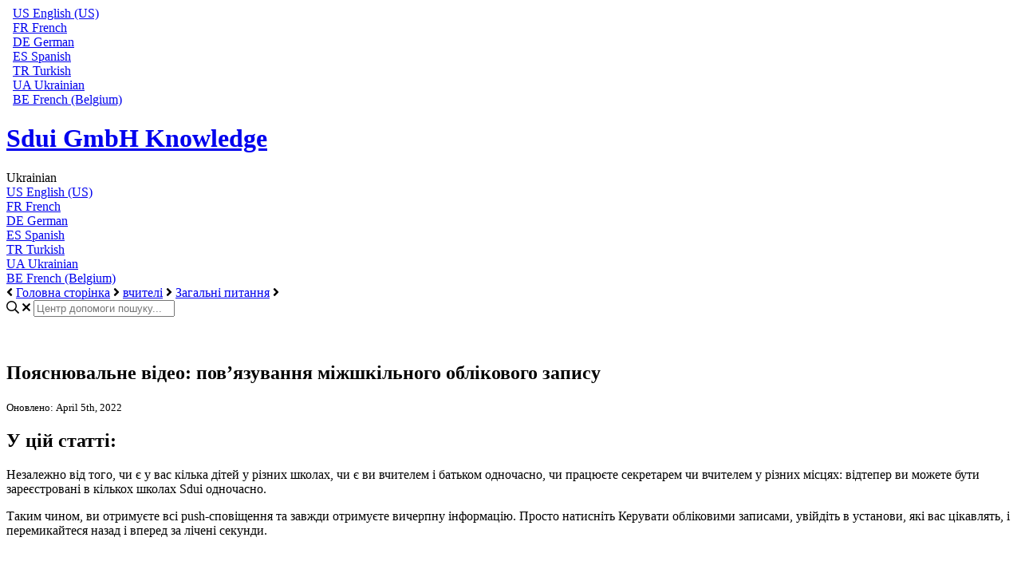

--- FILE ---
content_type: text/html; charset=utf-8
request_url: https://support.sdui.de/uk_UA/96472-allgemeine-fragen/erkl%C3%A4rvideo:-schul%C3%BCbergreifende-accountverkn%C3%BCpfung
body_size: 69867
content:
<!-- Powered by Helpjuice (https://www.helpjuice.com): The Ultimate Knowledge Base Solution -->
<!DOCTYPE html>
<html class="no-js" lang="uk_UA">
<head>

  <meta name="og:image" content="" />


    <meta http-equiv="X-UA-Compatible" content="IE=edge" />
    <meta charset="utf-8">
<script type="text/javascript">window.NREUM||(NREUM={});NREUM.info={"beacon":"bam.nr-data.net","errorBeacon":"bam.nr-data.net","licenseKey":"56aae830c8","applicationID":"15354177","transactionName":"JllXTUtXClVdF00NCwpBVVxdXwNmWgQRA0oOWFZOVV0CXl1KEQ4KEg==","queueTime":1,"applicationTime":250,"agent":""}</script>
<script type="text/javascript">(window.NREUM||(NREUM={})).init={ajax:{deny_list:["bam.nr-data.net"]},feature_flags:["soft_nav"]};(window.NREUM||(NREUM={})).loader_config={licenseKey:"56aae830c8",applicationID:"15354177",browserID:"15354210"};;/*! For license information please see nr-loader-rum-1.308.0.min.js.LICENSE.txt */
(()=>{var e,t,r={163:(e,t,r)=>{"use strict";r.d(t,{j:()=>E});var n=r(384),i=r(1741);var a=r(2555);r(860).K7.genericEvents;const s="experimental.resources",o="register",c=e=>{if(!e||"string"!=typeof e)return!1;try{document.createDocumentFragment().querySelector(e)}catch{return!1}return!0};var d=r(2614),u=r(944),l=r(8122);const f="[data-nr-mask]",g=e=>(0,l.a)(e,(()=>{const e={feature_flags:[],experimental:{allow_registered_children:!1,resources:!1},mask_selector:"*",block_selector:"[data-nr-block]",mask_input_options:{color:!1,date:!1,"datetime-local":!1,email:!1,month:!1,number:!1,range:!1,search:!1,tel:!1,text:!1,time:!1,url:!1,week:!1,textarea:!1,select:!1,password:!0}};return{ajax:{deny_list:void 0,block_internal:!0,enabled:!0,autoStart:!0},api:{get allow_registered_children(){return e.feature_flags.includes(o)||e.experimental.allow_registered_children},set allow_registered_children(t){e.experimental.allow_registered_children=t},duplicate_registered_data:!1},browser_consent_mode:{enabled:!1},distributed_tracing:{enabled:void 0,exclude_newrelic_header:void 0,cors_use_newrelic_header:void 0,cors_use_tracecontext_headers:void 0,allowed_origins:void 0},get feature_flags(){return e.feature_flags},set feature_flags(t){e.feature_flags=t},generic_events:{enabled:!0,autoStart:!0},harvest:{interval:30},jserrors:{enabled:!0,autoStart:!0},logging:{enabled:!0,autoStart:!0},metrics:{enabled:!0,autoStart:!0},obfuscate:void 0,page_action:{enabled:!0},page_view_event:{enabled:!0,autoStart:!0},page_view_timing:{enabled:!0,autoStart:!0},performance:{capture_marks:!1,capture_measures:!1,capture_detail:!0,resources:{get enabled(){return e.feature_flags.includes(s)||e.experimental.resources},set enabled(t){e.experimental.resources=t},asset_types:[],first_party_domains:[],ignore_newrelic:!0}},privacy:{cookies_enabled:!0},proxy:{assets:void 0,beacon:void 0},session:{expiresMs:d.wk,inactiveMs:d.BB},session_replay:{autoStart:!0,enabled:!1,preload:!1,sampling_rate:10,error_sampling_rate:100,collect_fonts:!1,inline_images:!1,fix_stylesheets:!0,mask_all_inputs:!0,get mask_text_selector(){return e.mask_selector},set mask_text_selector(t){c(t)?e.mask_selector="".concat(t,",").concat(f):""===t||null===t?e.mask_selector=f:(0,u.R)(5,t)},get block_class(){return"nr-block"},get ignore_class(){return"nr-ignore"},get mask_text_class(){return"nr-mask"},get block_selector(){return e.block_selector},set block_selector(t){c(t)?e.block_selector+=",".concat(t):""!==t&&(0,u.R)(6,t)},get mask_input_options(){return e.mask_input_options},set mask_input_options(t){t&&"object"==typeof t?e.mask_input_options={...t,password:!0}:(0,u.R)(7,t)}},session_trace:{enabled:!0,autoStart:!0},soft_navigations:{enabled:!0,autoStart:!0},spa:{enabled:!0,autoStart:!0},ssl:void 0,user_actions:{enabled:!0,elementAttributes:["id","className","tagName","type"]}}})());var p=r(6154),m=r(9324);let h=0;const v={buildEnv:m.F3,distMethod:m.Xs,version:m.xv,originTime:p.WN},b={consented:!1},y={appMetadata:{},get consented(){return this.session?.state?.consent||b.consented},set consented(e){b.consented=e},customTransaction:void 0,denyList:void 0,disabled:!1,harvester:void 0,isolatedBacklog:!1,isRecording:!1,loaderType:void 0,maxBytes:3e4,obfuscator:void 0,onerror:void 0,ptid:void 0,releaseIds:{},session:void 0,timeKeeper:void 0,registeredEntities:[],jsAttributesMetadata:{bytes:0},get harvestCount(){return++h}},_=e=>{const t=(0,l.a)(e,y),r=Object.keys(v).reduce((e,t)=>(e[t]={value:v[t],writable:!1,configurable:!0,enumerable:!0},e),{});return Object.defineProperties(t,r)};var w=r(5701);const x=e=>{const t=e.startsWith("http");e+="/",r.p=t?e:"https://"+e};var R=r(7836),k=r(3241);const A={accountID:void 0,trustKey:void 0,agentID:void 0,licenseKey:void 0,applicationID:void 0,xpid:void 0},S=e=>(0,l.a)(e,A),T=new Set;function E(e,t={},r,s){let{init:o,info:c,loader_config:d,runtime:u={},exposed:l=!0}=t;if(!c){const e=(0,n.pV)();o=e.init,c=e.info,d=e.loader_config}e.init=g(o||{}),e.loader_config=S(d||{}),c.jsAttributes??={},p.bv&&(c.jsAttributes.isWorker=!0),e.info=(0,a.D)(c);const f=e.init,m=[c.beacon,c.errorBeacon];T.has(e.agentIdentifier)||(f.proxy.assets&&(x(f.proxy.assets),m.push(f.proxy.assets)),f.proxy.beacon&&m.push(f.proxy.beacon),e.beacons=[...m],function(e){const t=(0,n.pV)();Object.getOwnPropertyNames(i.W.prototype).forEach(r=>{const n=i.W.prototype[r];if("function"!=typeof n||"constructor"===n)return;let a=t[r];e[r]&&!1!==e.exposed&&"micro-agent"!==e.runtime?.loaderType&&(t[r]=(...t)=>{const n=e[r](...t);return a?a(...t):n})})}(e),(0,n.US)("activatedFeatures",w.B)),u.denyList=[...f.ajax.deny_list||[],...f.ajax.block_internal?m:[]],u.ptid=e.agentIdentifier,u.loaderType=r,e.runtime=_(u),T.has(e.agentIdentifier)||(e.ee=R.ee.get(e.agentIdentifier),e.exposed=l,(0,k.W)({agentIdentifier:e.agentIdentifier,drained:!!w.B?.[e.agentIdentifier],type:"lifecycle",name:"initialize",feature:void 0,data:e.config})),T.add(e.agentIdentifier)}},384:(e,t,r)=>{"use strict";r.d(t,{NT:()=>s,US:()=>u,Zm:()=>o,bQ:()=>d,dV:()=>c,pV:()=>l});var n=r(6154),i=r(1863),a=r(1910);const s={beacon:"bam.nr-data.net",errorBeacon:"bam.nr-data.net"};function o(){return n.gm.NREUM||(n.gm.NREUM={}),void 0===n.gm.newrelic&&(n.gm.newrelic=n.gm.NREUM),n.gm.NREUM}function c(){let e=o();return e.o||(e.o={ST:n.gm.setTimeout,SI:n.gm.setImmediate||n.gm.setInterval,CT:n.gm.clearTimeout,XHR:n.gm.XMLHttpRequest,REQ:n.gm.Request,EV:n.gm.Event,PR:n.gm.Promise,MO:n.gm.MutationObserver,FETCH:n.gm.fetch,WS:n.gm.WebSocket},(0,a.i)(...Object.values(e.o))),e}function d(e,t){let r=o();r.initializedAgents??={},t.initializedAt={ms:(0,i.t)(),date:new Date},r.initializedAgents[e]=t}function u(e,t){o()[e]=t}function l(){return function(){let e=o();const t=e.info||{};e.info={beacon:s.beacon,errorBeacon:s.errorBeacon,...t}}(),function(){let e=o();const t=e.init||{};e.init={...t}}(),c(),function(){let e=o();const t=e.loader_config||{};e.loader_config={...t}}(),o()}},782:(e,t,r)=>{"use strict";r.d(t,{T:()=>n});const n=r(860).K7.pageViewTiming},860:(e,t,r)=>{"use strict";r.d(t,{$J:()=>u,K7:()=>c,P3:()=>d,XX:()=>i,Yy:()=>o,df:()=>a,qY:()=>n,v4:()=>s});const n="events",i="jserrors",a="browser/blobs",s="rum",o="browser/logs",c={ajax:"ajax",genericEvents:"generic_events",jserrors:i,logging:"logging",metrics:"metrics",pageAction:"page_action",pageViewEvent:"page_view_event",pageViewTiming:"page_view_timing",sessionReplay:"session_replay",sessionTrace:"session_trace",softNav:"soft_navigations",spa:"spa"},d={[c.pageViewEvent]:1,[c.pageViewTiming]:2,[c.metrics]:3,[c.jserrors]:4,[c.spa]:5,[c.ajax]:6,[c.sessionTrace]:7,[c.softNav]:8,[c.sessionReplay]:9,[c.logging]:10,[c.genericEvents]:11},u={[c.pageViewEvent]:s,[c.pageViewTiming]:n,[c.ajax]:n,[c.spa]:n,[c.softNav]:n,[c.metrics]:i,[c.jserrors]:i,[c.sessionTrace]:a,[c.sessionReplay]:a,[c.logging]:o,[c.genericEvents]:"ins"}},944:(e,t,r)=>{"use strict";r.d(t,{R:()=>i});var n=r(3241);function i(e,t){"function"==typeof console.debug&&(console.debug("New Relic Warning: https://github.com/newrelic/newrelic-browser-agent/blob/main/docs/warning-codes.md#".concat(e),t),(0,n.W)({agentIdentifier:null,drained:null,type:"data",name:"warn",feature:"warn",data:{code:e,secondary:t}}))}},1687:(e,t,r)=>{"use strict";r.d(t,{Ak:()=>d,Ze:()=>f,x3:()=>u});var n=r(3241),i=r(7836),a=r(3606),s=r(860),o=r(2646);const c={};function d(e,t){const r={staged:!1,priority:s.P3[t]||0};l(e),c[e].get(t)||c[e].set(t,r)}function u(e,t){e&&c[e]&&(c[e].get(t)&&c[e].delete(t),p(e,t,!1),c[e].size&&g(e))}function l(e){if(!e)throw new Error("agentIdentifier required");c[e]||(c[e]=new Map)}function f(e="",t="feature",r=!1){if(l(e),!e||!c[e].get(t)||r)return p(e,t);c[e].get(t).staged=!0,g(e)}function g(e){const t=Array.from(c[e]);t.every(([e,t])=>t.staged)&&(t.sort((e,t)=>e[1].priority-t[1].priority),t.forEach(([t])=>{c[e].delete(t),p(e,t)}))}function p(e,t,r=!0){const s=e?i.ee.get(e):i.ee,c=a.i.handlers;if(!s.aborted&&s.backlog&&c){if((0,n.W)({agentIdentifier:e,type:"lifecycle",name:"drain",feature:t}),r){const e=s.backlog[t],r=c[t];if(r){for(let t=0;e&&t<e.length;++t)m(e[t],r);Object.entries(r).forEach(([e,t])=>{Object.values(t||{}).forEach(t=>{t[0]?.on&&t[0]?.context()instanceof o.y&&t[0].on(e,t[1])})})}}s.isolatedBacklog||delete c[t],s.backlog[t]=null,s.emit("drain-"+t,[])}}function m(e,t){var r=e[1];Object.values(t[r]||{}).forEach(t=>{var r=e[0];if(t[0]===r){var n=t[1],i=e[3],a=e[2];n.apply(i,a)}})}},1738:(e,t,r)=>{"use strict";r.d(t,{U:()=>g,Y:()=>f});var n=r(3241),i=r(9908),a=r(1863),s=r(944),o=r(5701),c=r(3969),d=r(8362),u=r(860),l=r(4261);function f(e,t,r,a){const f=a||r;!f||f[e]&&f[e]!==d.d.prototype[e]||(f[e]=function(){(0,i.p)(c.xV,["API/"+e+"/called"],void 0,u.K7.metrics,r.ee),(0,n.W)({agentIdentifier:r.agentIdentifier,drained:!!o.B?.[r.agentIdentifier],type:"data",name:"api",feature:l.Pl+e,data:{}});try{return t.apply(this,arguments)}catch(e){(0,s.R)(23,e)}})}function g(e,t,r,n,s){const o=e.info;null===r?delete o.jsAttributes[t]:o.jsAttributes[t]=r,(s||null===r)&&(0,i.p)(l.Pl+n,[(0,a.t)(),t,r],void 0,"session",e.ee)}},1741:(e,t,r)=>{"use strict";r.d(t,{W:()=>a});var n=r(944),i=r(4261);class a{#e(e,...t){if(this[e]!==a.prototype[e])return this[e](...t);(0,n.R)(35,e)}addPageAction(e,t){return this.#e(i.hG,e,t)}register(e){return this.#e(i.eY,e)}recordCustomEvent(e,t){return this.#e(i.fF,e,t)}setPageViewName(e,t){return this.#e(i.Fw,e,t)}setCustomAttribute(e,t,r){return this.#e(i.cD,e,t,r)}noticeError(e,t){return this.#e(i.o5,e,t)}setUserId(e,t=!1){return this.#e(i.Dl,e,t)}setApplicationVersion(e){return this.#e(i.nb,e)}setErrorHandler(e){return this.#e(i.bt,e)}addRelease(e,t){return this.#e(i.k6,e,t)}log(e,t){return this.#e(i.$9,e,t)}start(){return this.#e(i.d3)}finished(e){return this.#e(i.BL,e)}recordReplay(){return this.#e(i.CH)}pauseReplay(){return this.#e(i.Tb)}addToTrace(e){return this.#e(i.U2,e)}setCurrentRouteName(e){return this.#e(i.PA,e)}interaction(e){return this.#e(i.dT,e)}wrapLogger(e,t,r){return this.#e(i.Wb,e,t,r)}measure(e,t){return this.#e(i.V1,e,t)}consent(e){return this.#e(i.Pv,e)}}},1863:(e,t,r)=>{"use strict";function n(){return Math.floor(performance.now())}r.d(t,{t:()=>n})},1910:(e,t,r)=>{"use strict";r.d(t,{i:()=>a});var n=r(944);const i=new Map;function a(...e){return e.every(e=>{if(i.has(e))return i.get(e);const t="function"==typeof e?e.toString():"",r=t.includes("[native code]"),a=t.includes("nrWrapper");return r||a||(0,n.R)(64,e?.name||t),i.set(e,r),r})}},2555:(e,t,r)=>{"use strict";r.d(t,{D:()=>o,f:()=>s});var n=r(384),i=r(8122);const a={beacon:n.NT.beacon,errorBeacon:n.NT.errorBeacon,licenseKey:void 0,applicationID:void 0,sa:void 0,queueTime:void 0,applicationTime:void 0,ttGuid:void 0,user:void 0,account:void 0,product:void 0,extra:void 0,jsAttributes:{},userAttributes:void 0,atts:void 0,transactionName:void 0,tNamePlain:void 0};function s(e){try{return!!e.licenseKey&&!!e.errorBeacon&&!!e.applicationID}catch(e){return!1}}const o=e=>(0,i.a)(e,a)},2614:(e,t,r)=>{"use strict";r.d(t,{BB:()=>s,H3:()=>n,g:()=>d,iL:()=>c,tS:()=>o,uh:()=>i,wk:()=>a});const n="NRBA",i="SESSION",a=144e5,s=18e5,o={STARTED:"session-started",PAUSE:"session-pause",RESET:"session-reset",RESUME:"session-resume",UPDATE:"session-update"},c={SAME_TAB:"same-tab",CROSS_TAB:"cross-tab"},d={OFF:0,FULL:1,ERROR:2}},2646:(e,t,r)=>{"use strict";r.d(t,{y:()=>n});class n{constructor(e){this.contextId=e}}},2843:(e,t,r)=>{"use strict";r.d(t,{G:()=>a,u:()=>i});var n=r(3878);function i(e,t=!1,r,i){(0,n.DD)("visibilitychange",function(){if(t)return void("hidden"===document.visibilityState&&e());e(document.visibilityState)},r,i)}function a(e,t,r){(0,n.sp)("pagehide",e,t,r)}},3241:(e,t,r)=>{"use strict";r.d(t,{W:()=>a});var n=r(6154);const i="newrelic";function a(e={}){try{n.gm.dispatchEvent(new CustomEvent(i,{detail:e}))}catch(e){}}},3606:(e,t,r)=>{"use strict";r.d(t,{i:()=>a});var n=r(9908);a.on=s;var i=a.handlers={};function a(e,t,r,a){s(a||n.d,i,e,t,r)}function s(e,t,r,i,a){a||(a="feature"),e||(e=n.d);var s=t[a]=t[a]||{};(s[r]=s[r]||[]).push([e,i])}},3878:(e,t,r)=>{"use strict";function n(e,t){return{capture:e,passive:!1,signal:t}}function i(e,t,r=!1,i){window.addEventListener(e,t,n(r,i))}function a(e,t,r=!1,i){document.addEventListener(e,t,n(r,i))}r.d(t,{DD:()=>a,jT:()=>n,sp:()=>i})},3969:(e,t,r)=>{"use strict";r.d(t,{TZ:()=>n,XG:()=>o,rs:()=>i,xV:()=>s,z_:()=>a});const n=r(860).K7.metrics,i="sm",a="cm",s="storeSupportabilityMetrics",o="storeEventMetrics"},4234:(e,t,r)=>{"use strict";r.d(t,{W:()=>a});var n=r(7836),i=r(1687);class a{constructor(e,t){this.agentIdentifier=e,this.ee=n.ee.get(e),this.featureName=t,this.blocked=!1}deregisterDrain(){(0,i.x3)(this.agentIdentifier,this.featureName)}}},4261:(e,t,r)=>{"use strict";r.d(t,{$9:()=>d,BL:()=>o,CH:()=>g,Dl:()=>_,Fw:()=>y,PA:()=>h,Pl:()=>n,Pv:()=>k,Tb:()=>l,U2:()=>a,V1:()=>R,Wb:()=>x,bt:()=>b,cD:()=>v,d3:()=>w,dT:()=>c,eY:()=>p,fF:()=>f,hG:()=>i,k6:()=>s,nb:()=>m,o5:()=>u});const n="api-",i="addPageAction",a="addToTrace",s="addRelease",o="finished",c="interaction",d="log",u="noticeError",l="pauseReplay",f="recordCustomEvent",g="recordReplay",p="register",m="setApplicationVersion",h="setCurrentRouteName",v="setCustomAttribute",b="setErrorHandler",y="setPageViewName",_="setUserId",w="start",x="wrapLogger",R="measure",k="consent"},5289:(e,t,r)=>{"use strict";r.d(t,{GG:()=>s,Qr:()=>c,sB:()=>o});var n=r(3878),i=r(6389);function a(){return"undefined"==typeof document||"complete"===document.readyState}function s(e,t){if(a())return e();const r=(0,i.J)(e),s=setInterval(()=>{a()&&(clearInterval(s),r())},500);(0,n.sp)("load",r,t)}function o(e){if(a())return e();(0,n.DD)("DOMContentLoaded",e)}function c(e){if(a())return e();(0,n.sp)("popstate",e)}},5607:(e,t,r)=>{"use strict";r.d(t,{W:()=>n});const n=(0,r(9566).bz)()},5701:(e,t,r)=>{"use strict";r.d(t,{B:()=>a,t:()=>s});var n=r(3241);const i=new Set,a={};function s(e,t){const r=t.agentIdentifier;a[r]??={},e&&"object"==typeof e&&(i.has(r)||(t.ee.emit("rumresp",[e]),a[r]=e,i.add(r),(0,n.W)({agentIdentifier:r,loaded:!0,drained:!0,type:"lifecycle",name:"load",feature:void 0,data:e})))}},6154:(e,t,r)=>{"use strict";r.d(t,{OF:()=>c,RI:()=>i,WN:()=>u,bv:()=>a,eN:()=>l,gm:()=>s,mw:()=>o,sb:()=>d});var n=r(1863);const i="undefined"!=typeof window&&!!window.document,a="undefined"!=typeof WorkerGlobalScope&&("undefined"!=typeof self&&self instanceof WorkerGlobalScope&&self.navigator instanceof WorkerNavigator||"undefined"!=typeof globalThis&&globalThis instanceof WorkerGlobalScope&&globalThis.navigator instanceof WorkerNavigator),s=i?window:"undefined"!=typeof WorkerGlobalScope&&("undefined"!=typeof self&&self instanceof WorkerGlobalScope&&self||"undefined"!=typeof globalThis&&globalThis instanceof WorkerGlobalScope&&globalThis),o=Boolean("hidden"===s?.document?.visibilityState),c=/iPad|iPhone|iPod/.test(s.navigator?.userAgent),d=c&&"undefined"==typeof SharedWorker,u=((()=>{const e=s.navigator?.userAgent?.match(/Firefox[/\s](\d+\.\d+)/);Array.isArray(e)&&e.length>=2&&e[1]})(),Date.now()-(0,n.t)()),l=()=>"undefined"!=typeof PerformanceNavigationTiming&&s?.performance?.getEntriesByType("navigation")?.[0]?.responseStart},6389:(e,t,r)=>{"use strict";function n(e,t=500,r={}){const n=r?.leading||!1;let i;return(...r)=>{n&&void 0===i&&(e.apply(this,r),i=setTimeout(()=>{i=clearTimeout(i)},t)),n||(clearTimeout(i),i=setTimeout(()=>{e.apply(this,r)},t))}}function i(e){let t=!1;return(...r)=>{t||(t=!0,e.apply(this,r))}}r.d(t,{J:()=>i,s:()=>n})},6630:(e,t,r)=>{"use strict";r.d(t,{T:()=>n});const n=r(860).K7.pageViewEvent},7699:(e,t,r)=>{"use strict";r.d(t,{It:()=>a,KC:()=>o,No:()=>i,qh:()=>s});var n=r(860);const i=16e3,a=1e6,s="SESSION_ERROR",o={[n.K7.logging]:!0,[n.K7.genericEvents]:!1,[n.K7.jserrors]:!1,[n.K7.ajax]:!1}},7836:(e,t,r)=>{"use strict";r.d(t,{P:()=>o,ee:()=>c});var n=r(384),i=r(8990),a=r(2646),s=r(5607);const o="nr@context:".concat(s.W),c=function e(t,r){var n={},s={},u={},l=!1;try{l=16===r.length&&d.initializedAgents?.[r]?.runtime.isolatedBacklog}catch(e){}var f={on:p,addEventListener:p,removeEventListener:function(e,t){var r=n[e];if(!r)return;for(var i=0;i<r.length;i++)r[i]===t&&r.splice(i,1)},emit:function(e,r,n,i,a){!1!==a&&(a=!0);if(c.aborted&&!i)return;t&&a&&t.emit(e,r,n);var o=g(n);m(e).forEach(e=>{e.apply(o,r)});var d=v()[s[e]];d&&d.push([f,e,r,o]);return o},get:h,listeners:m,context:g,buffer:function(e,t){const r=v();if(t=t||"feature",f.aborted)return;Object.entries(e||{}).forEach(([e,n])=>{s[n]=t,t in r||(r[t]=[])})},abort:function(){f._aborted=!0,Object.keys(f.backlog).forEach(e=>{delete f.backlog[e]})},isBuffering:function(e){return!!v()[s[e]]},debugId:r,backlog:l?{}:t&&"object"==typeof t.backlog?t.backlog:{},isolatedBacklog:l};return Object.defineProperty(f,"aborted",{get:()=>{let e=f._aborted||!1;return e||(t&&(e=t.aborted),e)}}),f;function g(e){return e&&e instanceof a.y?e:e?(0,i.I)(e,o,()=>new a.y(o)):new a.y(o)}function p(e,t){n[e]=m(e).concat(t)}function m(e){return n[e]||[]}function h(t){return u[t]=u[t]||e(f,t)}function v(){return f.backlog}}(void 0,"globalEE"),d=(0,n.Zm)();d.ee||(d.ee=c)},8122:(e,t,r)=>{"use strict";r.d(t,{a:()=>i});var n=r(944);function i(e,t){try{if(!e||"object"!=typeof e)return(0,n.R)(3);if(!t||"object"!=typeof t)return(0,n.R)(4);const r=Object.create(Object.getPrototypeOf(t),Object.getOwnPropertyDescriptors(t)),a=0===Object.keys(r).length?e:r;for(let s in a)if(void 0!==e[s])try{if(null===e[s]){r[s]=null;continue}Array.isArray(e[s])&&Array.isArray(t[s])?r[s]=Array.from(new Set([...e[s],...t[s]])):"object"==typeof e[s]&&"object"==typeof t[s]?r[s]=i(e[s],t[s]):r[s]=e[s]}catch(e){r[s]||(0,n.R)(1,e)}return r}catch(e){(0,n.R)(2,e)}}},8362:(e,t,r)=>{"use strict";r.d(t,{d:()=>a});var n=r(9566),i=r(1741);class a extends i.W{agentIdentifier=(0,n.LA)(16)}},8374:(e,t,r)=>{r.nc=(()=>{try{return document?.currentScript?.nonce}catch(e){}return""})()},8990:(e,t,r)=>{"use strict";r.d(t,{I:()=>i});var n=Object.prototype.hasOwnProperty;function i(e,t,r){if(n.call(e,t))return e[t];var i=r();if(Object.defineProperty&&Object.keys)try{return Object.defineProperty(e,t,{value:i,writable:!0,enumerable:!1}),i}catch(e){}return e[t]=i,i}},9324:(e,t,r)=>{"use strict";r.d(t,{F3:()=>i,Xs:()=>a,xv:()=>n});const n="1.308.0",i="PROD",a="CDN"},9566:(e,t,r)=>{"use strict";r.d(t,{LA:()=>o,bz:()=>s});var n=r(6154);const i="xxxxxxxx-xxxx-4xxx-yxxx-xxxxxxxxxxxx";function a(e,t){return e?15&e[t]:16*Math.random()|0}function s(){const e=n.gm?.crypto||n.gm?.msCrypto;let t,r=0;return e&&e.getRandomValues&&(t=e.getRandomValues(new Uint8Array(30))),i.split("").map(e=>"x"===e?a(t,r++).toString(16):"y"===e?(3&a()|8).toString(16):e).join("")}function o(e){const t=n.gm?.crypto||n.gm?.msCrypto;let r,i=0;t&&t.getRandomValues&&(r=t.getRandomValues(new Uint8Array(e)));const s=[];for(var o=0;o<e;o++)s.push(a(r,i++).toString(16));return s.join("")}},9908:(e,t,r)=>{"use strict";r.d(t,{d:()=>n,p:()=>i});var n=r(7836).ee.get("handle");function i(e,t,r,i,a){a?(a.buffer([e],i),a.emit(e,t,r)):(n.buffer([e],i),n.emit(e,t,r))}}},n={};function i(e){var t=n[e];if(void 0!==t)return t.exports;var a=n[e]={exports:{}};return r[e](a,a.exports,i),a.exports}i.m=r,i.d=(e,t)=>{for(var r in t)i.o(t,r)&&!i.o(e,r)&&Object.defineProperty(e,r,{enumerable:!0,get:t[r]})},i.f={},i.e=e=>Promise.all(Object.keys(i.f).reduce((t,r)=>(i.f[r](e,t),t),[])),i.u=e=>"nr-rum-1.308.0.min.js",i.o=(e,t)=>Object.prototype.hasOwnProperty.call(e,t),e={},t="NRBA-1.308.0.PROD:",i.l=(r,n,a,s)=>{if(e[r])e[r].push(n);else{var o,c;if(void 0!==a)for(var d=document.getElementsByTagName("script"),u=0;u<d.length;u++){var l=d[u];if(l.getAttribute("src")==r||l.getAttribute("data-webpack")==t+a){o=l;break}}if(!o){c=!0;var f={296:"sha512-+MIMDsOcckGXa1EdWHqFNv7P+JUkd5kQwCBr3KE6uCvnsBNUrdSt4a/3/L4j4TxtnaMNjHpza2/erNQbpacJQA=="};(o=document.createElement("script")).charset="utf-8",i.nc&&o.setAttribute("nonce",i.nc),o.setAttribute("data-webpack",t+a),o.src=r,0!==o.src.indexOf(window.location.origin+"/")&&(o.crossOrigin="anonymous"),f[s]&&(o.integrity=f[s])}e[r]=[n];var g=(t,n)=>{o.onerror=o.onload=null,clearTimeout(p);var i=e[r];if(delete e[r],o.parentNode&&o.parentNode.removeChild(o),i&&i.forEach(e=>e(n)),t)return t(n)},p=setTimeout(g.bind(null,void 0,{type:"timeout",target:o}),12e4);o.onerror=g.bind(null,o.onerror),o.onload=g.bind(null,o.onload),c&&document.head.appendChild(o)}},i.r=e=>{"undefined"!=typeof Symbol&&Symbol.toStringTag&&Object.defineProperty(e,Symbol.toStringTag,{value:"Module"}),Object.defineProperty(e,"__esModule",{value:!0})},i.p="https://js-agent.newrelic.com/",(()=>{var e={374:0,840:0};i.f.j=(t,r)=>{var n=i.o(e,t)?e[t]:void 0;if(0!==n)if(n)r.push(n[2]);else{var a=new Promise((r,i)=>n=e[t]=[r,i]);r.push(n[2]=a);var s=i.p+i.u(t),o=new Error;i.l(s,r=>{if(i.o(e,t)&&(0!==(n=e[t])&&(e[t]=void 0),n)){var a=r&&("load"===r.type?"missing":r.type),s=r&&r.target&&r.target.src;o.message="Loading chunk "+t+" failed: ("+a+": "+s+")",o.name="ChunkLoadError",o.type=a,o.request=s,n[1](o)}},"chunk-"+t,t)}};var t=(t,r)=>{var n,a,[s,o,c]=r,d=0;if(s.some(t=>0!==e[t])){for(n in o)i.o(o,n)&&(i.m[n]=o[n]);if(c)c(i)}for(t&&t(r);d<s.length;d++)a=s[d],i.o(e,a)&&e[a]&&e[a][0](),e[a]=0},r=self["webpackChunk:NRBA-1.308.0.PROD"]=self["webpackChunk:NRBA-1.308.0.PROD"]||[];r.forEach(t.bind(null,0)),r.push=t.bind(null,r.push.bind(r))})(),(()=>{"use strict";i(8374);var e=i(8362),t=i(860);const r=Object.values(t.K7);var n=i(163);var a=i(9908),s=i(1863),o=i(4261),c=i(1738);var d=i(1687),u=i(4234),l=i(5289),f=i(6154),g=i(944),p=i(384);const m=e=>f.RI&&!0===e?.privacy.cookies_enabled;function h(e){return!!(0,p.dV)().o.MO&&m(e)&&!0===e?.session_trace.enabled}var v=i(6389),b=i(7699);class y extends u.W{constructor(e,t){super(e.agentIdentifier,t),this.agentRef=e,this.abortHandler=void 0,this.featAggregate=void 0,this.loadedSuccessfully=void 0,this.onAggregateImported=new Promise(e=>{this.loadedSuccessfully=e}),this.deferred=Promise.resolve(),!1===e.init[this.featureName].autoStart?this.deferred=new Promise((t,r)=>{this.ee.on("manual-start-all",(0,v.J)(()=>{(0,d.Ak)(e.agentIdentifier,this.featureName),t()}))}):(0,d.Ak)(e.agentIdentifier,t)}importAggregator(e,t,r={}){if(this.featAggregate)return;const n=async()=>{let n;await this.deferred;try{if(m(e.init)){const{setupAgentSession:t}=await i.e(296).then(i.bind(i,3305));n=t(e)}}catch(e){(0,g.R)(20,e),this.ee.emit("internal-error",[e]),(0,a.p)(b.qh,[e],void 0,this.featureName,this.ee)}try{if(!this.#t(this.featureName,n,e.init))return(0,d.Ze)(this.agentIdentifier,this.featureName),void this.loadedSuccessfully(!1);const{Aggregate:i}=await t();this.featAggregate=new i(e,r),e.runtime.harvester.initializedAggregates.push(this.featAggregate),this.loadedSuccessfully(!0)}catch(e){(0,g.R)(34,e),this.abortHandler?.(),(0,d.Ze)(this.agentIdentifier,this.featureName,!0),this.loadedSuccessfully(!1),this.ee&&this.ee.abort()}};f.RI?(0,l.GG)(()=>n(),!0):n()}#t(e,r,n){if(this.blocked)return!1;switch(e){case t.K7.sessionReplay:return h(n)&&!!r;case t.K7.sessionTrace:return!!r;default:return!0}}}var _=i(6630),w=i(2614),x=i(3241);class R extends y{static featureName=_.T;constructor(e){var t;super(e,_.T),this.setupInspectionEvents(e.agentIdentifier),t=e,(0,c.Y)(o.Fw,function(e,r){"string"==typeof e&&("/"!==e.charAt(0)&&(e="/"+e),t.runtime.customTransaction=(r||"http://custom.transaction")+e,(0,a.p)(o.Pl+o.Fw,[(0,s.t)()],void 0,void 0,t.ee))},t),this.importAggregator(e,()=>i.e(296).then(i.bind(i,3943)))}setupInspectionEvents(e){const t=(t,r)=>{t&&(0,x.W)({agentIdentifier:e,timeStamp:t.timeStamp,loaded:"complete"===t.target.readyState,type:"window",name:r,data:t.target.location+""})};(0,l.sB)(e=>{t(e,"DOMContentLoaded")}),(0,l.GG)(e=>{t(e,"load")}),(0,l.Qr)(e=>{t(e,"navigate")}),this.ee.on(w.tS.UPDATE,(t,r)=>{(0,x.W)({agentIdentifier:e,type:"lifecycle",name:"session",data:r})})}}class k extends e.d{constructor(e){var t;(super(),f.gm)?(this.features={},(0,p.bQ)(this.agentIdentifier,this),this.desiredFeatures=new Set(e.features||[]),this.desiredFeatures.add(R),(0,n.j)(this,e,e.loaderType||"agent"),t=this,(0,c.Y)(o.cD,function(e,r,n=!1){if("string"==typeof e){if(["string","number","boolean"].includes(typeof r)||null===r)return(0,c.U)(t,e,r,o.cD,n);(0,g.R)(40,typeof r)}else(0,g.R)(39,typeof e)},t),function(e){(0,c.Y)(o.Dl,function(t,r=!1){if("string"!=typeof t&&null!==t)return void(0,g.R)(41,typeof t);const n=e.info.jsAttributes["enduser.id"];r&&null!=n&&n!==t?(0,a.p)(o.Pl+"setUserIdAndResetSession",[t],void 0,"session",e.ee):(0,c.U)(e,"enduser.id",t,o.Dl,!0)},e)}(this),function(e){(0,c.Y)(o.nb,function(t){if("string"==typeof t||null===t)return(0,c.U)(e,"application.version",t,o.nb,!1);(0,g.R)(42,typeof t)},e)}(this),function(e){(0,c.Y)(o.d3,function(){e.ee.emit("manual-start-all")},e)}(this),function(e){(0,c.Y)(o.Pv,function(t=!0){if("boolean"==typeof t){if((0,a.p)(o.Pl+o.Pv,[t],void 0,"session",e.ee),e.runtime.consented=t,t){const t=e.features.page_view_event;t.onAggregateImported.then(e=>{const r=t.featAggregate;e&&!r.sentRum&&r.sendRum()})}}else(0,g.R)(65,typeof t)},e)}(this),this.run()):(0,g.R)(21)}get config(){return{info:this.info,init:this.init,loader_config:this.loader_config,runtime:this.runtime}}get api(){return this}run(){try{const e=function(e){const t={};return r.forEach(r=>{t[r]=!!e[r]?.enabled}),t}(this.init),n=[...this.desiredFeatures];n.sort((e,r)=>t.P3[e.featureName]-t.P3[r.featureName]),n.forEach(r=>{if(!e[r.featureName]&&r.featureName!==t.K7.pageViewEvent)return;if(r.featureName===t.K7.spa)return void(0,g.R)(67);const n=function(e){switch(e){case t.K7.ajax:return[t.K7.jserrors];case t.K7.sessionTrace:return[t.K7.ajax,t.K7.pageViewEvent];case t.K7.sessionReplay:return[t.K7.sessionTrace];case t.K7.pageViewTiming:return[t.K7.pageViewEvent];default:return[]}}(r.featureName).filter(e=>!(e in this.features));n.length>0&&(0,g.R)(36,{targetFeature:r.featureName,missingDependencies:n}),this.features[r.featureName]=new r(this)})}catch(e){(0,g.R)(22,e);for(const e in this.features)this.features[e].abortHandler?.();const t=(0,p.Zm)();delete t.initializedAgents[this.agentIdentifier]?.features,delete this.sharedAggregator;return t.ee.get(this.agentIdentifier).abort(),!1}}}var A=i(2843),S=i(782);class T extends y{static featureName=S.T;constructor(e){super(e,S.T),f.RI&&((0,A.u)(()=>(0,a.p)("docHidden",[(0,s.t)()],void 0,S.T,this.ee),!0),(0,A.G)(()=>(0,a.p)("winPagehide",[(0,s.t)()],void 0,S.T,this.ee)),this.importAggregator(e,()=>i.e(296).then(i.bind(i,2117))))}}var E=i(3969);class I extends y{static featureName=E.TZ;constructor(e){super(e,E.TZ),f.RI&&document.addEventListener("securitypolicyviolation",e=>{(0,a.p)(E.xV,["Generic/CSPViolation/Detected"],void 0,this.featureName,this.ee)}),this.importAggregator(e,()=>i.e(296).then(i.bind(i,9623)))}}new k({features:[R,T,I],loaderType:"lite"})})()})();</script>
    <!--[if IE]><meta http-equiv="X-UA-Compatible" content="IE=edge"><![endif]-->
    <meta name="viewport" content="width=device-width,initial-scale=1.0,user-scalable=no" />
    
    
        <title>Пояснювальне відео: пов’язування міжшкільного облікового запису - Sdui GmbH</title>
    
  
    
        <meta name="description" content="Незалежно від того, чи є у вас кілька дітей у різних школах, чи є ви вчителем і батьком одночасно, чи працюєте секретарем чи вчителем у різних місцях: відт" />
        
        <!-- Facebook Open Graph data -->
        <meta property="og:title" content="Пояснювальне відео: пов’язування міжшкільного облікового запису" />
        <meta property="og:type" content="website" />
        <meta property="og:url" content="https://support.sdui.de/96472-allgemeine-fragen/erkl%C3%A4rvideo:-schul%C3%BCbergreifende-accountverkn%C3%BCpfung" />
        
        <meta property="og:description" content="Незалежно від того, чи є у вас кілька дітей у різних школах, чи є ви вчителем і батьком одночасно, чи працюєте секретарем чи вчителем у різних місцях: відт" />
        <meta property="og:site_name" content="Sdui GmbH" />
        
        <!-- Twitter Card data -->
        <meta name="twitter:card" content="summary_large_image">
        <meta name="twitter:title" content="Пояснювальне відео: пов’язування міжшкільного облікового запису">
        <meta name="twitter:description" content="Незалежно від того, чи є у вас кілька дітей у різних школах, чи є ви вчителем і батьком одночасно, чи працюєте секретарем чи вчителем у різних місцях: відт">
        <meta name="twitter:image:src" content="">
        
    
    
    <link href="https://cdnjs.cloudflare.com/ajax/libs/flexboxgrid/6.3.1/flexboxgrid.min.css" rel="stylesheet" />
    <link href="https://static.helpjuice.com/helpjuice_production/uploads/upload/image/6507/565813/favicon.png" rel="icon" />
    <link href="https://s3.amazonaws.com/assets.helpjuice.com/fontawesome/css/all.min.css" rel="stylesheet" />
    <link rel="stylesheet" href="/knowledgebase.css">
    <script src="/knowledgebase.js" defer></script>
          
    <link href="https://static.helpjuice.com/helpjuice_production/uploads/account/6507/main_css_6507-1252a03841fb1b0bf25aaa4c7ca9e9889e862b5c9d4bb87c7fb8848eb12c3fad.css" media="all" rel="stylesheet" />

    
    <script src="https://code.jquery.com/jquery-3.3.1.min.js" integrity="sha256-FgpCb/KJQlLNfOu91ta32o/NMZxltwRo8QtmkMRdAu8=" crossorigin="anonymous"></script>
    
    
    
    <script>
        var questionId = 1332129;
        var standardURL = '/uk_UA/96472-allgemeine-fragen/erkl%C3%A4rvideo:-schul%C3%BCbergreifende-accountverkn%C3%BCpfung';
        if (location.pathname !== standardURL) {
            location.href = standardURL;
        }
    </script>
    
    
<meta name="question-id" content="1332129"><meta name="category-id" content="276617"><meta name="flow-id" content=""><meta name="recaptcha-site-key" content="6LcpGLYjAAAAAJtaowP1_pw6R12eDC592EcvHBJa"><meta name="require-contact-captcha" content="false"><meta name="current-language" content="uk_UA"><meta name="knowledge-base-url" content="https://support.sdui.de/?kb_language=uk_UA"><meta name="current-user-id" content=""><meta name="ignore-users-analytics" content="false"><meta name="reading-timeout" content="10000"><meta name="account-subdirectory-prefix" content=""><meta name="current-account-id" content="6507"><meta name="account-subdomain" content="sdui"><meta name="helpjuice-knowledge-base-url" content="https://sdui.helpjuice.com/"><meta name="swifty-voice-call-enabled" content="true"><meta name="voice-connector-enabled" content="true"></head>
<body class="question_page">

    

    
    <!--START_COMPONENT_KNOWLEDGE_NAVBAR-->
<div class="navbar" data-helpjuice-component="Knowledge Navbar" data-helpjuice-element="Container" data-helpjuice-attributes="visibility,background">
        <div class="wrapper">
            
                <div class="hj-language-switcher mobile col-xs-12">
                    <div class="current-language">
                        <span class="flag-icon flag-icon-ua"></span>
                    </div>
                    
                        <div class="languages">
                            
                                
                                    <div>
                                        <a href="/en_US/96472-allgemeine-fragen/erkl%C3%A4rvideo:-schul%C3%BCbergreifende-accountverkn%C3%BCpfung" class="">
                                            <span class="language-code">US</span>
                                            <span class="flag-icon flag-icon-us"></span>
                                            <span class="language-name">English (US)</span>
                                        </a>
                                    </div>
                                
                            
                                
                                    <div>
                                        <a href="/fr_FR/96472-allgemeine-fragen/erkl%C3%A4rvideo:-schul%C3%BCbergreifende-accountverkn%C3%BCpfung" class="">
                                            <span class="language-code">FR</span>
                                            <span class="flag-icon flag-icon-fr"></span>
                                            <span class="language-name">French</span>
                                        </a>
                                    </div>
                                
                            
                                
                                    <div>
                                        <a href="/de_DE/96472-allgemeine-fragen/erkl%C3%A4rvideo:-schul%C3%BCbergreifende-accountverkn%C3%BCpfung" class="">
                                            <span class="language-code">DE</span>
                                            <span class="flag-icon flag-icon-de"></span>
                                            <span class="language-name">German</span>
                                        </a>
                                    </div>
                                
                            
                                
                                    <div>
                                        <a href="/es_ES/96472-allgemeine-fragen/erkl%C3%A4rvideo:-schul%C3%BCbergreifende-accountverkn%C3%BCpfung" class="">
                                            <span class="language-code">ES</span>
                                            <span class="flag-icon flag-icon-es"></span>
                                            <span class="language-name">Spanish</span>
                                        </a>
                                    </div>
                                
                            
                                
                                    <div>
                                        <a href="/tr_TR/96472-allgemeine-fragen/erkl%C3%A4rvideo:-schul%C3%BCbergreifende-accountverkn%C3%BCpfung" class="">
                                            <span class="language-code">TR</span>
                                            <span class="flag-icon flag-icon-tr"></span>
                                            <span class="language-name">Turkish</span>
                                        </a>
                                    </div>
                                
                            
                                
                                    <div>
                                        <a href="/uk_UA/96472-allgemeine-fragen/erkl%C3%A4rvideo:-schul%C3%BCbergreifende-accountverkn%C3%BCpfung" class="current">
                                            <span class="language-code">UA</span>
                                            <span class="flag-icon flag-icon-ua"></span>
                                            <span class="language-name">Ukrainian</span>
                                        </a>
                                    </div>
                                
                            
                                
                                    <div>
                                        <a href="/fr_BE/96472-allgemeine-fragen/erkl%C3%A4rvideo:-schul%C3%BCbergreifende-accountverkn%C3%BCpfung" class="">
                                            <span class="language-code">BE</span>
                                            <span class="flag-icon flag-icon-be"></span>
                                            <span class="language-name">French (Belgium)</span>
                                        </a>
                                    </div>
                                
                            
                        </div>
                    
                </div>
            
            <div class="branding">
                <h1 data-helpjuice-element="Branding Title" data-helpjuice-attributes="font_size,color"><a href="/" data-helpjuice-element="Branding Link" data-helpjuice-attributes="font_size,color">Sdui GmbH Knowledge</a></h1>
                <a href="/" class="logo" data-helpjuice-element="Logo Link" data-helpjuice-attributes="font_size,color"><span class="altLogo" data-helpjuice-element="Alternate Logo" data-helpjuice-attributes="font_size,color"></span></a>
            </div>
            <div class="navigation">
                <!--<a href="/contact-us" class="button btn-white">Kontakt</a>-->
                
                    <div class="hj-language-switcher desktop">
                        <div class="current-language">
                            <span class="flag-icon flag-icon-ua"></span>
                            <span class="language-name">Ukrainian</span>
                        </div>
                        
                            <div class="languages">
                                
                                    
                                        <div>
                                            <a href="/en_US/96472-allgemeine-fragen/erkl%C3%A4rvideo:-schul%C3%BCbergreifende-accountverkn%C3%BCpfung" class="">
                                                <span class="language-code">US</span>
                                                <span class="flag-icon flag-icon-us"></span>
                                                <span class="language-name">English (US)</span>
                                            </a>
                                        </div>
                                    
                                
                                    
                                        <div>
                                            <a href="/fr_FR/96472-allgemeine-fragen/erkl%C3%A4rvideo:-schul%C3%BCbergreifende-accountverkn%C3%BCpfung" class="">
                                                <span class="language-code">FR</span>
                                                <span class="flag-icon flag-icon-fr"></span>
                                                <span class="language-name">French</span>
                                            </a>
                                        </div>
                                    
                                
                                    
                                        <div>
                                            <a href="/de_DE/96472-allgemeine-fragen/erkl%C3%A4rvideo:-schul%C3%BCbergreifende-accountverkn%C3%BCpfung" class="">
                                                <span class="language-code">DE</span>
                                                <span class="flag-icon flag-icon-de"></span>
                                                <span class="language-name">German</span>
                                            </a>
                                        </div>
                                    
                                
                                    
                                        <div>
                                            <a href="/es_ES/96472-allgemeine-fragen/erkl%C3%A4rvideo:-schul%C3%BCbergreifende-accountverkn%C3%BCpfung" class="">
                                                <span class="language-code">ES</span>
                                                <span class="flag-icon flag-icon-es"></span>
                                                <span class="language-name">Spanish</span>
                                            </a>
                                        </div>
                                    
                                
                                    
                                        <div>
                                            <a href="/tr_TR/96472-allgemeine-fragen/erkl%C3%A4rvideo:-schul%C3%BCbergreifende-accountverkn%C3%BCpfung" class="">
                                                <span class="language-code">TR</span>
                                                <span class="flag-icon flag-icon-tr"></span>
                                                <span class="language-name">Turkish</span>
                                            </a>
                                        </div>
                                    
                                
                                    
                                        <div>
                                            <a href="/uk_UA/96472-allgemeine-fragen/erkl%C3%A4rvideo:-schul%C3%BCbergreifende-accountverkn%C3%BCpfung" class="current">
                                                <span class="language-code">UA</span>
                                                <span class="flag-icon flag-icon-ua"></span>
                                                <span class="language-name">Ukrainian</span>
                                            </a>
                                        </div>
                                    
                                
                                    
                                        <div>
                                            <a href="/fr_BE/96472-allgemeine-fragen/erkl%C3%A4rvideo:-schul%C3%BCbergreifende-accountverkn%C3%BCpfung" class="">
                                                <span class="language-code">BE</span>
                                                <span class="flag-icon flag-icon-be"></span>
                                                <span class="language-name">French (Belgium)</span>
                                            </a>
                                        </div>
                                    
                                
                            </div>
                        
                    </div>
                
            </div>
        </div>
    </div>
<!--END_COMPONENT_KNOWLEDGE_NAVBAR-->
    
    
    
        
        <!-- question and category page header -->
        <!--START_COMPONENT_HOME_PAGE_HEADER-->
<header id="header" data-helpjuice-component="Home Page Header" data-helpjuice-element="Container" data-helpjuice-attributes="visibility,background">
            <div class="wrapper flex-container" data-helpjuice-element="Header Wrapper" data-helpjuice-attributes="visibility,background">
                
                <div class="left">
                    <div class="breadcrumbs">
                        <i class="fa fa-angle-left" data-helpjuice-element="Left Breadcrumb Icon" data-helpjuice-attributes="color,size"></i>
                        <a href="/" data-helpjuice-element="Home Page Link" data-helpjuice-attributes="font_size,color">Головна сторінка</a>
                        <i class="fa fa-angle-right" data-helpjuice-element="Right Breadcrumb Icon" data-helpjuice-attributes="color,size"></i>
                        
                            
                                <a href="/uk_UA/teachers" class="item" data-helpjuice-element="Breadcrumb Item" data-helpjuice-attributes="font_size,color">вчителі</a>
                                <i class="fa fa-angle-right" data-helpjuice-element="Right Breadcrumb Icon" data-helpjuice-attributes="color,size"></i>
                            
                        
                            
                                
                                    <a href="/uk_UA/96472-allgemeine-fragen" class="item" data-helpjuice-element="Breadcrumb Item" data-helpjuice-attributes="font_size,color">Загальні питання</a>
                                    <i class="fa fa-angle-right" data-helpjuice-element="Right Breadcrumb Icon" data-helpjuice-attributes="color,size"></i>
                                
                            
                        
                    </div>
                    
                    
                </div>
                
                <div class="right">
                    <div class="search-form" autocomplete="off">
                        <i class="far fa-search"></i>
                        <i class="far fa-times"></i>
                        <input id="search" type="search" placeholder="Центр допомоги пошуку..." autocomplete="off">
                        
                        <div id="search_results">
                            <div>
                                <div class="page_title">
                                    <div>
                                        <h1></h1>
                                    </div>
                                </div>
                                <div id="results">
                                    <div class="grid grid_is_centered page_is_list">
                                        <div class="grid_item page_content">
                                            <ul class="list search-results"></ul>
                                            <div class="show_all_results" style="display: none"></div>
                                        </div>
                                    </div>
                                </div>
                                <div class="hidden" id="no-results">
                                    <div class="no-results-wrap js_equalise_is_landing">
                                        <!-- if no results found => show contact form -->
                                    </div>
                                </div>
                            </div>
                        </div>
                    </div>
                </div>
                
            </div>
        </header>
<!--END_COMPONENT_HOME_PAGE_HEADER-->
        <!-- end of question and category page header -->
        
    

    <!--START_COMPONENT_MAIN_CONTENT_AREA-->
<main id="main-content" data-helpjuice-component="Main Content Area" data-helpjuice-element="Container" data-helpjuice-attributes="visibility,background">
        <div class="content_for_layout" data-helpjuice-element="Main Content" data-helpjuice-attributes="visibility,background">
            <!--START_COMPONENT_CONTENT_WRAPPER-->
<div class="wrapper" data-helpjuice-component="Content Wrapper" data-helpjuice-element="Container" data-helpjuice-attributes="visibility,background">

    <article class="article" data-helpjuice-element="Article Content" data-helpjuice-attributes="font_size,color">
        
        <header data-helpjuice-element="Article Header" data-helpjuice-attributes="font_size,color">
            <div class="title" data-helpjuice-element="Article Title" data-helpjuice-attributes="visibility,background">
                
                <h1 data-helpjuice-element="Article Main Title" data-helpjuice-attributes="font_size,color">Пояснювальне відео: пов’язування міжшкільного облікового запису</h1>
                
            </div>
            
            
            <div class="author" data-helpjuice-element="Article Author Info" data-helpjuice-attributes="visibility,background">

              
                <div class="details">
                    <p data-helpjuice-element="Article Update Text" data-helpjuice-attributes="font_size,color">
                        <small data-tip="Updated: April 5th, 2022
Posted: April 4th, 2022" class="small_tip" data-helpjuice-element="Article Update Tip" data-helpjuice-attributes="font_size,color">Оновлено: April 5th, 2022</small>
                    </p>
                </div>
                
                
                
            </div>
            
            
        </header>
        
        <nav id="toc" data-helpjuice-element="Article Table Of Contents" data-helpjuice-attributes="font_size,color">
            <h2 data-helpjuice-element="Article Toc Title" data-helpjuice-attributes="font_size,color">У цій статті:</h2>
            <ul data-helpjuice-element="Article Toc List" data-helpjuice-attributes="link_list"></ul>
        </nav>
        
        <div class="fr-view" data-helpjuice-element="Article Rich Text View" data-helpjuice-attributes="visibility,background"><div class="helpjuice-article-body-content helpjuice-editor-content"><p>Незалежно від того, чи є у вас кілька дітей у різних школах, чи є ви вчителем і батьком одночасно, чи працюєте секретарем чи вчителем у різних місцях: відтепер ви можете бути зареєстровані в кількох школах Sdui одночасно.</p><p></p><p> Таким чином, ви отримуєте всі push-сповіщення та завжди отримуєте вичерпну інформацію. Просто натисніть Керувати обліковими записами, увійдіть в установи, які вас цікавлять, і перемикайтеся назад і вперед за лічені секунди. </p><p><br></p><div style="position: relative; padding-bottom: 62.5%; height: 0;"><iframe src="https://www.loom.com/embed/68cd287d82c74e7aa47baea6542de242" frameborder="0" webkitallowfullscreen="" mozallowfullscreen="" allowfullscreen="" style="position: absolute; top: 0; left: 0; width: 100%; height: 100%;"></iframe></div><p><br></p><p><br></p></div></div>
        
        <ul class="tags" data-helpjuice-element="Article Tags List" data-helpjuice-attributes="link_list">
            
        </ul>
        
        <footer data-helpjuice-element="Article Footer" data-helpjuice-attributes="font_size,color">
            <div class="left" data-helpjuice-element="Article Feedback Prompt" data-helpjuice-attributes="visibility,background">
                <p data-helpjuice-element="Article Feedback Text" data-helpjuice-attributes="font_size,color">Чи був цей текст корисним?</p>
                <form accept-charset="UTF-8" action="/questions/1332129/feedbacks" class="new_feedback" id="new_feedback" method="post" data-helpjuice-element="Article New Feedback Form" data-helpjuice-attributes="font_size,color">
                    <input name="authenticity_token" type="hidden" value="W7fIKyhlMGSYY6ZpNZ0EjAuXfvwpXGjx8KK7p9liJk0=" style="display: none" data-helpjuice-element="Article Feedback Input" data-helpjuice-attributes="placeholder,font_size,color">
                    <input id="feedback_score" name="feedback[score]" type="hidden" value="0" style="display: none" data-helpjuice-element="Article Feedback Score Input" data-helpjuice-attributes="placeholder,font_size,color">
                    <a id="yes" class="response feedback" data-helpjuice-element="Article Yes Feedback Link" data-helpjuice-attributes="font_size,color">
                        <div class="thumb-up" data-helpjuice-element="Article Thumbs Up Container" data-helpjuice-attributes="visibility,background">
                            <i class="fas fa-thumbs-up" data-helpjuice-element="Article Thumbs Up Icon" data-helpjuice-attributes="color,size"></i>
                        </div>
                    </a>
                    <a id="no" class="response feedback" data-helpjuice-element="Article No Feedback Link" data-helpjuice-attributes="font_size,color">
                        <div class="thumb-down" data-helpjuice-element="Article Thumbs Down Container" data-helpjuice-attributes="visibility,background">
                            <i class="fas fa-thumbs-down" data-helpjuice-element="Article Thumbs Down Icon" data-helpjuice-attributes="color,size"></i>
                        </div>
                    </a>
                    <!--<p>0 out of <span>0</span> found this helpful.</p>-->
                </form>
            </div>
        </footer>
    </article>
    
    <div class="related-articles">
        <h3 data-helpjuice-element="Related Articles Title" data-helpjuice-attributes="font_size,color">Схожі статті</h3>
        <div class="related-articles-list">
            
                <div class="article" data-id="1332315">
                    <div class="icon">
                        <i class="fas fa-file-alt" data-helpjuice-element="Related Article Icon" data-helpjuice-attributes="color,size"></i>
                    </div>
                    <div class="content">
                        <a href="/uk_UA/96472-allgemeine-fragen/559347-kann-ich-sdui-auch-am-computer-verwenden" data-helpjuice-element="Related Article Link" data-helpjuice-attributes="font_size,color">Чи можу я також використовувати Sdui на комп’ютері?</a>
                        <p data-helpjuice-element="Related Article Snippet" data-helpjuice-attributes="font_size,color">Так, ти можеш. 1. Відкрийте Інтернет-браузер (наприклад, Microsoft Edge, Mozilla ...</p>
                    </div>
                </div>
            
                <div class="article" data-id="1332127">
                    <div class="icon">
                        <i class="fas fa-file-alt" data-helpjuice-element="Related Article Icon" data-helpjuice-attributes="color,size"></i>
                    </div>
                    <div class="content">
                        <a href="/uk_UA/95994-allgemeine-anfragen/meine-kinder-gehen-auf-verschiedene-schulen-kann-ich-mein-profil-fur-alle-nutzen" data-helpjuice-element="Related Article Link" data-helpjuice-attributes="font_size,color">Мої діти ходять в різні школи. Чи можу я використовувати свій профіль для всіх?</a>
                        <p data-helpjuice-element="Related Article Snippet" data-helpjuice-attributes="font_size,color">Кілька дітей можуть бути пов’язані в одному батьківському профілі, лише якщо вони...</p>
                    </div>
                </div>
            
                <div class="article" data-id="1332271">
                    <div class="icon">
                        <i class="fas fa-file-alt" data-helpjuice-element="Related Article Icon" data-helpjuice-attributes="color,size"></i>
                    </div>
                    <div class="content">
                        <a href="/uk_UA/95994-allgemeine-anfragen/559367-wann-ladt-die-sdui-app-dateien-herunter" data-helpjuice-element="Related Article Link" data-helpjuice-attributes="font_size,color">Коли програма Sdui завантажує файли?</a>
                        <p data-helpjuice-element="Related Article Snippet" data-helpjuice-attributes="font_size,color">Програма Sdui не завантажує файли та повідомлення автоматично, але зберігає все в...</p>
                    </div>
                </div>
            
                <div class="article" data-id="1332268">
                    <div class="icon">
                        <i class="fas fa-file-alt" data-helpjuice-element="Related Article Icon" data-helpjuice-attributes="color,size"></i>
                    </div>
                    <div class="content">
                        <a href="/uk_UA/96472-allgemeine-fragen/kann-ich-mein-kind-mit-meinem-lehrer-account-verknupfen" data-helpjuice-element="Related Article Link" data-helpjuice-attributes="font_size,color">Чи можу я прив’язати дитину до облікового запису вчителя?</a>
                        <p data-helpjuice-element="Related Article Snippet" data-helpjuice-attributes="font_size,color">Наразі це неможливо. Тож вам знадобиться обліковий запис викладача, а також батьк...</p>
                    </div>
                </div>
            
        </div>
    </div>
    

</div>
<!--END_COMPONENT_CONTENT_WRAPPER-->

        </div>
    </main>
<!--END_COMPONENT_MAIN_CONTENT_AREA-->
    
    <!--START_COMPONENT_SITE_FOOTER_WITH_IMPRINT-->
<footer id="colophon" class="site-footer navbar-light" role="contentinfo" data-helpjuice-component="Site Footer With Imprint" data-helpjuice-element="Container" data-helpjuice-attributes="visibility,background">
        <div class="container" data-helpjuice-element="Footer Container" data-helpjuice-attributes="visibility,background">
            <div id="footer-widget" class="row">
               <div class="col-xs-12 text-center">
                    <a href="https://app.sdui.de/" data-helpjuice-element="Login Link" data-helpjuice-attributes="font_size,color">Увійдіть</a> • 
                    <a href="https://status.sdui.de/" data-helpjuice-element="Server Status Link" data-helpjuice-attributes="font_size,color">Стан сервера</a> • 
                    <a href="https://sdui.de/impressum/?utm_source=Helpjuice" data-helpjuice-element="Imprint Link" data-helpjuice-attributes="font_size,color">Імпринт</a>
                </div>
                <div class="col-xs-12 text-center">
                <div class="text-muted small">© 2018-2024 Sdui GmbH | Усі права захищені.</div>
                
                <a href="https://sdui.de/" data-helpjuice-element="Name" data-helpjuice-attributes="font_size,color"><img style="max-height: 40px; margin-top: 16px;" src="https://sdui.de/wp-content/uploads/2020/04/100px.png" data-helpjuice-element="Footer Image" data-helpjuice-attributes="font_size,color"></a>

            </div>
            <!--        <section id="custom_html-2" class="widget_text widget widget_custom_html">-->
            <!--            <div class="textwidget custom-html-widget">-->
            <!--                <div class="social-block d-flex flex-column justify-content-start align-items-center text-center">-->
            <!--                    <a href="https://sdui.de/"> <img src="https://sdui.de/wp-content/uploads/2019/07/Sdui-Logo-double.png" alt=""> </a>-->
            <!--                    <p class="d-flex justify-content-center"><a href="https://www.facebook.com/sdui.de/" class="social"><i class="fab fa-facebook-f"></i></a><a href="https://de.linkedin.com/company/sdui" class="social"><i class="fab fa-linkedin-in"></i></a><a href="https://twitter.com/sduiapp" class="social"><i class="fab fa-twitter"></i></a><a href="https://www.instagram.com/sdui.de/" class="social"><i class="fab fa-instagram"></i></a></p>-->
            <!--                </div>-->
            <!--            </div>-->
            <!--        </section>-->
            <!--    </div>-->
            <!--    <div class="col-12 col-xl-10">-->
            <!--        <div class="row five-columns ml-xl-5">-->
            <!--            <div class="col-sm-6 col-md-4 col-lg-2 ">-->
            <!--                <section id="nav_menu-2" class="widget widget_nav_menu">-->
            <!--                    <h3 class="widget-title">PRODUKT</h3>-->
            <!--                    <div class="menu-produkt-container">-->
            <!--                        <ul id="menu-produkt" class="menu nav flex-column">-->
            <!--                            <li id="menu-item-2529" class="menu-item menu-item-type-post_type menu-item-object-page menu-item-2529 nav-item"><a href="https://sdui.de/produkt/uebersicht/" class="nav-link">Übersicht</a></li>-->
            <!--                            <li id="menu-item-2414" class="menu-item menu-item-type-post_type menu-item-object-page menu-item-2414 nav-item"><a href="https://sdui.de/produkt/infoscreen/" class="nav-link">Infoscreen</a></li>-->
            <!--                            <li id="menu-item-2413" class="menu-item menu-item-type-post_type menu-item-object-page menu-item-2413 nav-item"><a href="https://sdui.de/produkt/sdui-fuer-grundschulen/" class="nav-link">Grundschulen</a></li>-->
            <!--                            <li id="menu-item-1342" class="menu-item menu-item-type-post_type menu-item-object-page menu-item-1342 nav-item"><a href="https://sdui.de/produkt/datenschutz/" class="nav-link">Datenschutz</a></li>-->
            <!--                            <li id="menu-item-1343" class="menu-item menu-item-type-post_type menu-item-object-page menu-item-1343 nav-item"><a href="https://sdui.de/produkt/downloads/" class="nav-link">Downloads</a></li>-->
            <!--                        </ul>-->
            <!--                    </div>-->
            <!--                </section>-->
            <!--            </div>-->
            <!--            <div class="col-sm-6 col-md-4 col-lg-2">-->
            <!--                <section id="nav_menu-4" class="widget widget_nav_menu">-->
            <!--                    <h3 class="widget-title">ANWENDER</h3>-->
            <!--                    <div class="menu-anwender-container">-->
            <!--                        <ul id="menu-anwender" class="menu nav flex-column">-->
            <!--                            <li id="menu-item-325" class="menu-item menu-item-type-post_type menu-item-object-page menu-item-325 nav-item"><a href="https://sdui.de/anwender/sdui-fuer-schulleitungen/" class="nav-link">Schulleitung</a></li>-->
            <!--                            <li id="menu-item-326" class="menu-item menu-item-type-post_type menu-item-object-page menu-item-326 nav-item"><a href="https://sdui.de/anwender/sdui-fuer-lehrkraefte/" class="nav-link">Lehrkräfte</a></li>-->
            <!--                            <li id="menu-item-330" class="menu-item menu-item-type-post_type menu-item-object-page menu-item-330 nav-item"><a href="https://sdui.de/anwender/sdui-fuer-schultraeger/" class="nav-link">Schulträger</a></li>-->
            <!--                            <li id="menu-item-327" class="menu-item menu-item-type-post_type menu-item-object-page menu-item-327 nav-item"><a href="https://sdui.de/anwender/sdui-fuer-eltern/" class="nav-link">Eltern</a></li>-->
            <!--                        </ul>-->
            <!--                    </div>-->
            <!--                </section>-->
            <!--            </div>-->
            <!--            <div class="col-sm-6 col-md-4 col-lg-2">-->
            <!--                <section id="nav_menu-5" class="widget widget_nav_menu">-->
            <!--                    <h3 class="widget-title">UNTERNEHMEN</h3>-->
            <!--                    <div class="menu-unternehmen-container">-->
            <!--                        <ul id="menu-unternehmen" class="menu nav flex-column">-->
            <!--                            <li id="menu-item-334" class="menu-item menu-item-type-post_type menu-item-object-page menu-item-334 nav-item"><a href="https://sdui.de/unternehmen/ueber-uns/" class="nav-link">Über uns</a></li>-->
            <!--                            <li id="menu-item-1345" class="menu-item menu-item-type-post_type menu-item-object-page menu-item-1345 nav-item"><a href="https://sdui.de/unternehmen/aktuelles/" class="nav-link">Aktuelles</a></li>-->
            <!--                            <li id="menu-item-1344" class="menu-item menu-item-type-post_type menu-item-object-page menu-item-1344 nav-item"><a href="https://sdui.de/unternehmen/karriere/" class="nav-link">Karriere</a></li>-->
            <!--                            <li id="menu-item-2477" class="menu-item menu-item-type-post_type menu-item-object-page menu-item-2477 nav-item"><a href="https://sdui.de/impressum/" class="nav-link">Impressum</a></li>-->
            <!--                        </ul>-->
            <!--                    </div>-->
            <!--                </section>-->
            <!--            </div>-->
            <!--            <div class="col-sm-6 col-md-4 col-lg-2">-->
            <!--                <section id="nav_menu-6" class="widget widget_nav_menu">-->
            <!--                    <h3 class="widget-title">SONSTIGES</h3>-->
            <!--                    <div class="menu-sonstiges-container">-->
            <!--                        <ul id="menu-sonstiges" class="menu nav flex-column">-->
            <!--                            <li id="menu-item-2415" class="menu-item menu-item-type-post_type menu-item-object-page menu-item-2415 nav-item"><a href="https://sdui.de/support/" class="nav-link">Support</a></li>-->
            <!--                            <li id="menu-item-2416" class="menu-item menu-item-type-custom menu-item-object-custom menu-item-2416 nav-item"><a target="_blank" rel="noopener noreferrer" href="https://app.sdui.de/" class="nav-link">Login</a></li>-->
            <!--                            <li id="menu-item-335" class="menu-item menu-item-type-post_type menu-item-object-page menu-item-335 nav-item"><a href="https://sdui.de/kontaktformular/" class="nav-link">Kontakt</a></li>-->
            <!--                            <li id="menu-item-2476" class="menu-item menu-item-type-post_type menu-item-object-page menu-item-privacy-policy menu-item-2476 nav-item"><a href="https://sdui.de/datenschutzerklaerung/" class="nav-link">Datenschutzerklärung</a></li>-->
            <!--                        </ul>-->
            <!--                    </div>-->
            <!--                </section>-->
            <!--            </div>-->
            <!--            <div class="col-sm-6 col-md-4 col-lg-2"></div>-->
            <!--        </div>-->
            <!--    </div>-->
            <!--</div>-->
            <!--<div class="ws-footer-icons d-flex align-items-center">-->
            <!--    <div><img src="https://sdui.de/wp-content/uploads/2019/09/Siegel-Deutsche-Server.png" alt="" title="Siegel-Deutsche Server"></div>-->
            <!--    <div><img src="https://sdui.de/wp-content/uploads/2019/09/Siegel-SSL-Verschlüsselt.png" alt="" title="Siegel-SSL-Verschlüsselt"></div>-->
            <!--    <div><img src="https://sdui.de/wp-content/uploads/2019/09/Sdui-Alle-Awards.png" alt="" title="Sdui-Alle-Awards"></div>-->
            <!--    <div><img src="https://sdui.de/wp-content/uploads/2019/09/Tuev.png" alt="" title="Tuev"></div>-->
            <!-- </div> -->
        </div>
    <br data-helpjuice-element="Name" data-helpjuice-attributes="font_size,color"> <p style="text-align: center; font-size: 13px; opacity: 0.7; margin: 3px 0; display: inline-block; width: 100%;" data-helpjuice-element="Powered By Text" data-helpjuice-attributes="font_size,color">     <a style="font-weight: 700; color: black; text-decoration: none;" href="https://helpjuice.com/?utm_campaign=customer_kb" data-helpjuice-element="Powered By Link" data-helpjuice-attributes="font_size,color">         Knowledge Base Software powered by Helpjuice     </a> </p> </div></footer>
<!--END_COMPONENT_SITE_FOOTER_WITH_IMPRINT-->
    
    
    <script defer="" type="text/javascript" src="//cdnjs.cloudflare.com/ajax/libs/jquery.selection/1.0.1/jquery.selection.min.js"></script>
    <script defer="" src="https://cdnjs.cloudflare.com/ajax/libs/blueimp-md5/2.10.0/js/md5.min.js"></script>
    <!-- To show URLs in iframe -->
    <script src="https://static.helpjuice.com/assets/template-ac5762484172e351a5f18410317060e84937bca7ebf92c7f499fc688f7706db6.js"></script>
    <script defer="" src="/assets/easyxdm/easyxdm.min.js"></script>
    <script defer="" src="/assets/questions_widget.js"></script>

    <!-- Helpjuice JavaScript files -->
    <script src="https://static.helpjuice.com/assets/knowledge/responsivemenu-86a17116950142b41426c04b0f042c7bcdf0519b7f4e7a9fe1e9d67b48f9b46b.js"></script>
    <script src="https://static.helpjuice.com/assets/jquery.typewatch-14c782b50fde070c995ed3582b19df3e16cd2bf989f259f7b82121913d6b7210.js"></script>
    <script src="https://static.helpjuice.com/assets/knowledge/questions-5f7c86b585e58e01f6b6cb825fcb20b7c719be6b7aaa7b9f1f27cc29c5ae68c2.js"></script>
    <script src="https://static.helpjuice.com/assets/knowledge/contactform-393ba587d203d199f34f03466f29c99af7d0cc9eb653a05c60d4977502eb9e89.js"></script>
    <script src="https://static.helpjuice.com/assets/knowledge/follow_unfollow-0de54e775b4e5390a7dc74bfe49c89805ed38cd21e1907e00ac897803e04e987.js"></script>
    <script src="https://static.helpjuice.com/assets/knowledge/decision_trees-ab5fc72b8dc6f02b58a0ab4bd3cd074a7d879215719c6505d1dd45df0bc112e6.js"></script>
    <script src="https://static.helpjuice.com/helpjuice_production/uploads/account/6507/main_js_6507-fee7fb8966e4934081fc5f6f238e3121fa4c91c3fad137e17087ecdaa51415d7.js"></script>
    <!-- End of Helpjuice JavaScript files -->

      <script src="https://static.helpjuice.com/assets/knowledge/glossary_article-a1bfc345e3d355d6a13e211dbf6a94d81368263e2d441ada8c4743df1764871e.js"></script>
<script src="https://static.helpjuice.com/assets/helpjuice-251a8e6285deaaa907a544c1c733033a8b824623c59dadcdb8bc6f725e0bfee9.js"></script><script src="https://static.helpjuice.com/assets/knowledge/glossary-46fe931d51673faa23464c4f518fc7632816d8c5cb231f1a738a566c231cc8c4.js"></script></body>
</html>


--- FILE ---
content_type: text/html; charset=utf-8
request_url: https://www.loom.com/embed/68cd287d82c74e7aa47baea6542de242
body_size: 5493
content:
<!doctype html>
<html lang="en">

<head>
  <link rel="preconnect" href="https://cdn.loom.com">
  <link rel="preconnect" href="https://luna.loom.com">
  <meta charset="utf-8" />
<meta name="viewport" content="width=device-width" />
<meta http-equiv="X-UA-Compatible" content="IE=edge,chrome=1">
<title>Schulübergreifende Accountverknüpfung - Erklärvideo</title>


<link rel="alternate" type="application/json+oembed" href="https://www.loom.com/v1/oembed?url=https%3A%2F%2Fwww.loom.com%2Fshare%2F68cd287d82c74e7aa47baea6542de242&format=json">
<link rel="alternate" type="text/xml+oembed" href="https://www.loom.com/v1/oembed?url=https%3A%2F%2Fwww.loom.com%2Fshare%2F68cd287d82c74e7aa47baea6542de242&format=xml">


<meta name="slack-app-id" content="A9G1TH4S2">

<!-- SEO -->
<meta name="application-name" content="Loom" />
  <meta name="description" content="Use Loom to record quick videos of your screen and cam. Explain anything clearly and easily – and skip the meeting. An essential tool for hybrid workplaces." />

  <!-- open graph and twitter tags -->
    <meta property="og:site_name" content="Loom">
  <meta property="og:type" content="website">
  <meta property="og:url" content="https://www.loom.com">
  <meta property="og:title" content="Schulübergreifende Accountverknüpfung - Erklärvideo">
      <meta property="og:description" content="Use Loom to record quick videos of your screen and cam. Explain anything clearly and easily – and skip the meeting. An essential tool for hybrid workplaces." />
    <meta property="og:image" content="https://cdn.loom.com/assets/img/og/loom-banner.png">
  <meta property="og:image:width" content="1200">
  <meta property="og:image:height" content="600">
  <meta name="twitter:card" content="summary_large_image" />




<!-- Web App Icons -->
<meta name="application-name" content="Loom">
<meta name="mobile-web-app-capable" content="yes">
<meta name="theme-color" content="#ffffff">
<meta name="apple-mobile-web-app-capable" content="yes">
<meta name="apple-mobile-web-app-status-bar-style" content="black-translucent">
<meta name="apple-mobile-web-app-title" content="Loom">
<meta name="msapplication-TileColor" content="#b91d47">
<meta name="msapplication-TileImage" content="https://cdn.loom.com/assets/favicons-loom/mstile-150x150.png">

<link rel="icon" href="https://cdn.loom.com/assets/favicons-loom/favicon.ico" sizes="any">
<link rel="icon" href="https://cdn.loom.com/assets/favicons-loom/favicon.svg" type="image/svg+xml">
<link rel="icon" type="image/png" sizes="32x32" href="https://cdn.loom.com/assets/favicons-loom/favicon-32x32.png">
<link rel="icon" type="image/png" sizes="192x192" href="https://cdn.loom.com/assets/favicons-loom/android-chrome-192x192.png">
<link rel="apple-touch-icon" sizes="180x180" href="https://cdn.loom.com/assets/favicons-loom/apple-touch-icon-180x180.png">
<link rel="mask-icon" color="#625df5" href="https://cdn.loom.com/assets/favicons-loom/safari-pinned-tab.svg">


  <link rel="stylesheet" href="https://cdn.loom.com/assets/css/vendor-1-28992268812300b1.css" />

  <link rel="stylesheet" href="https://cdn.loom.com/assets/css/vendor-2-28992268812300b1.css" />

  <link rel="stylesheet" href="https://cdn.loom.com/assets/css/vendor-3-28992268812300b1.css" />

  <link rel="stylesheet" href="https://cdn.loom.com/assets/css/vendor-4-28992268812300b1.css" />

  <link rel="stylesheet" href="https://cdn.loom.com/assets/css/vendor-41-d4f9c068f095be5d.css" />

  <link rel="stylesheet" href="https://cdn.loom.com/assets/css/embed-video-267a4972d5c9addb.css" />


<script nonce="RIjlpJfR8lXUMEVKUVUg5/XLn1TCYaXUkpsMjI2PrkiXA7ds">
  window._LOOM_ = "%7O%22NGYNFFVNA_SRNGHER_TNGRF_NCV_XRL%22%3N%229ro5168p-32r7-4nsp-n17q-pp4oppnr60np%22%2P%22OVYYVAT_ERPNCGPUN_FVGR_XRL%22%3N%226Yq-a7bHNNNNNWKXybyTXC7sCMus-WzaKnlg9CA5%22%2P%22PUEBZR_RKGRAFVBA_VQ%22%3N%22yvrpoqqzxvvvuarqbozyzvyyubqwxqzo%22%2P%22PYVRAG_YBT_YRIRYF%22%3N%22sngny%2Preebe%2Pjnea%2Pvasb%22%2P%22PYBHQSEBAG_HEV%22%3N%22pqa.ybbz.pbz%22%2P%22NIFREIRE_PYBHQSEBAG_HEV%22%3N%22yhan.ybbz.pbz%22%2P%22RYRIVB_NPPBHAG_VQ%22%3N%225p7qp041087r9%22%2P%22TBBTYR_NCV_PYVRAG_VQ%22%3N%22443240113960-6zw529e3e24tcc4p9h57a9aqet01v911.nccf.tbbtyrhfrepbagrag.pbz%22%2P%22YBBZ_QRFXGBC_CEBGBPBY%22%3N%22ybbzQrfxgbc%3N%2S%2S%22%2P%22ZHK_RAI_XRL%22%3N%229ntt7cyq771c850zs45zfatc3%22%2P%22CHFU_FREIRE_CHOYVP_XRL%22%3N%22OSMAlOrBig4yrVK8OhRu7u2-7lFWCL2bSfWdV5HyfTxa57ZKc924pqoufgdF69Uz-IYo1wXEEm4LnRu7qTeFKFZ%22%2P%22FGEVCR_CHOYVP_XRL%22%3N%22cx_yvir_ZT87GpsZRyPHEEBsexfSFZ8k%22%2P%22QNGNQBT_EHZ_NCCYVPNGVBA_VQ%22%3N%227ns92855-r997-4q9o-nn41-839r1p64r6s3%22%2P%22QNGNQBT_EHZ_PYVRAG_GBXRA%22%3N%22choo1955571qp736r541o72313p6942242s%22%2P%22QNGNQBT_EHZ_RANOYR%22%3N%22gehr%22%2P%22QNGNQBT_EHZ_FREIVPR%22%3N%22ybbz-cebq%22%2P%22QNGNQBT_EHZ_FRFFVBA_FNZCYR_ENGR%22%3N%2215%22%2P%22QNGNQBT_EHZ_FRFFVBA_ERCYNL_FNZCYR_ENGR%22%3N%2215%22%2P%22QNGNQBT_YBT_PYVRAG_GBXRA%22%3N%22cho6n5r653719oonqp7o8q28o628o09oq41%22%2P%22QNGNQBT_YBT_RANOYR%22%3N%22gehr%22%2P%22QNGNQBT_YBT_FNZCYR_ENGR%22%3N%2210%22%2P%22QNGNQBT_YBT_FREIVPR%22%3N%22jroncc%22%2P%22YBBZ_FQX_NCV_XRL%22%3N%22677no500-qo70-4087-91ns-6rsqo06sss68%22%2P%22CNPXNTRF_PYBHQSEBAG_HEV%22%3N%22cnpxntrf.ybbz.pbz%22%2P%22FRAGEL_ERCYNLF_BA_REEBE_FNZCYR_ENGR%22%3N%220.001%22%2P%22SO_NCC_VQ%22%3N%221591221991190878%22%2P%22NQZVA_UHO_HEV%22%3N%22nqzva.ngynffvna.pbz%22%2P%22NABA_PBBXVR_QBZNVA%22%3N%22ybbz.pbz%22%2P%22NGYNFFVNA_PYBHQ_BCRENGVBANY_HEV%22%3N%22uggcf%3N%2S%2Spybhq-bcrengvbany.cebq.ngy-cnnf.arg%2Spybhq-cebivfvbare%2Sgranag-qnfuobneq%22%2P%22NGYNFFVNA_TBIREANGBE_HEV%22%3N%22uggcf%3N%2S%2Stbireangbe-hv.cebq-rnfg.sebagraq.choyvp.ngy-cnnf.arg%22%2P%22NGYNFFVNA_BVQP_VAVGVNGVBA_EBHGR%22%3N%22uggcf%3N%2S%2Svq.ngynffvna.pbz%22%2P%22NGYNFFVNA_CEBSVYR_ZNANTRZRAG_HEV%22%3N%22uggcf%3N%2S%2Svq.ngynffvna.pbz%2Sznantr-cebsvyr%2Scebsvyr-naq-ivfvovyvgl%22%2P%22NGYNFFVNA_FABBCE_HEV%22%3N%22uggcf%3N%2S%2Sfabbce.cebq.ngy-cnnf.arg%2Spf%22%2P%22YBBZ_ONER_HEV%22%3N%22ybbz.pbz%22%2P%22YBBZ_ERPBEQ_JF_HEV%22%3N%22erpbeq.ybbz.pbz%22%2P%22YBBZ_FFE_HFRE_FUNQBJ_GRFG_RANOYR%22%3N%22gehr%22%2P%22YBBZ_FFE_HFRE_FUNQBJ_GRFG_VTABER_CNGUF%22%3N%22%5O%5Q%22%2P%22YBBZ_HEV%22%3N%22jjj.ybbz.pbz%22%2P%22YBBZ_IREFVBA%22%3N%22pn5090o%22%2P%22YBBZ_IREFVBA_AHZREVP%22%3N68587%2P%22ABQR_RAI%22%3N%22cebqhpgvba%22%7Q";



  window.__APOLLO_STATE__ = {"ROOT_QUERY":{"__typename":"Query","getCurrentUser":{"__typename":"UserNotLoggedIn"},"fetchVideoTranscript({\"captionsLanguageSelection\":null,\"password\":null,\"videoId\":\"68cd287d82c74e7aa47baea6542de242\"})":{"__typename":"InvalidRequestWarning","message":"No transcript associated with video"},"getVideo({\"id\":\"68cd287d82c74e7aa47baea6542de242\",\"password\":null})":{"__ref":"RegularUserVideo:68cd287d82c74e7aa47baea6542de242"}},"Avatar:{\"thumb\":\"avatars/2168416_bd6f3ea68e2efd7f4d83d2b14a68f40e_192.jpg\"}":{"__typename":"Avatar","name":"bd6f3ea68e2efd7f4d83d2b14a68f40e","large":"avatars/2168416_bd6f3ea68e2efd7f4d83d2b14a68f40e_1024.jpg","thumb":"avatars/2168416_bd6f3ea68e2efd7f4d83d2b14a68f40e_192.jpg","iosLarge":"avatars/2168416_bd6f3ea68e2efd7f4d83d2b14a68f40e_1024.jpg","iosThumb":"avatars/2168416_bd6f3ea68e2efd7f4d83d2b14a68f40e_192.jpg","isAtlassianMastered":null},"RegularUser:2168416":{"__typename":"RegularUser","id":"2168416","first_name":"Sdui","display_name":"Sdui GmbH","avatars":[{"__ref":"Avatar:{\"thumb\":\"avatars/2168416_bd6f3ea68e2efd7f4d83d2b14a68f40e_192.jpg\"}"}],"status":"verified","profile":null},"RegularUserVideo:68cd287d82c74e7aa47baea6542de242":{"__typename":"RegularUserVideo","id":"68cd287d82c74e7aa47baea6542de242","defaultThumbnails":{"__typename":"VideoDefaultThumbnailsSources","default":"sessions/thumbnails/68cd287d82c74e7aa47baea6542de242-00001.gif","static":"sessions/thumbnails/68cd287d82c74e7aa47baea6542de242-00001.jpg"},"signedThumbnails":{"__typename":"VideoThumbnailsSources","animatedPreview":"sessions/thumbnails/68cd287d82c74e7aa47baea6542de242-00001.mp4","default":"sessions/thumbnails/68cd287d82c74e7aa47baea6542de242-00001.jpg","default4X3":"sessions/thumbnails/68cd287d82c74e7aa47baea6542de242-4x3.jpg","defaultPlay":"sessions/thumbnails/68cd287d82c74e7aa47baea6542de242-with-play.jpg","ogFull":null,"full":null,"fullPlay":null,"defaultGif":"sessions/thumbnails/68cd287d82c74e7aa47baea6542de242-00001.gif","defaultGifPlay":"sessions/thumbnails/public/68cd287d82c74e7aa47baea6542de242-with-play.gif"},"nullableRawCdnUrl({\"acceptableMimes\":[\"DASH\"],\"password\":null})":null,"nullableRawCdnUrl({\"acceptableMimes\":[\"M3U8\"],\"password\":null})":{"__typename":"CloudfrontSignedUrlPayload","url":"https://cdn.loom.com/sessions/raw/68cd287d82c74e7aa47baea6542de242.m3u8?Policy=[base64]&Key-Pair-Id=KQOSYIR44AIC0&Signature=EnoRFg2QhVvGSvu5x8pOAZdCUpJM8tSwcO%7EpYzD7ZX3tnEuwoOpUm6HejuQu7xdEkNO1yFnJetB8pSXV%7E7WlNvfwlvXOg7owHcy0jqmIeoNKfPLnZ238z8pYTx9YoCcq2bi%7EZ4vMg1PAxH12ROjYYSBlb-1Nrg1mNE82Tbobhj3IiYwj4emPiDEaH7XElCQcx-RlHl7HFoD5fLDEoTAHockB4Ir2Tp-xf2Mc2nOYS1dH5gVLSsset7jtkSmmJghPUaj4V1s4R1ucLKD124DY%7E33eq2TWcHuxhoaRY33q9oZT3gm7Ohg7lDwyA-ULAd6pKidSmemVYCHp7oLSezmSOw__","credentials":{"__typename":"CloudfrontSignedCredentialsPayload","Policy":"[base64]","Signature":"AorV9mO3hRQopQSPP5oSbbssQw02uakJnnv6KMTMzWqOwOAY150EjBaXxMhS1NyMrVyGmoByr4Exdk-hB3stGw9pTGxtHcLd0iDw5-OpcqKytxE0VNEE3yl3e8ihVNWJGINmuyY~weJscji7mzyLkjwjLTXIMHjjWdDWn-87yqRFR~SVbXhJDzhU5u4sRsH2Gix6rBs1xtm-bsW821nq5sl3~z39Vcd1VEIhBfRuLdDTHF8gSVtcmXOHwEX0icG6GqzKslKQ4wCUfe8FUz0t32iUR2RpeK1ixrhbF93ynhiMX-xTUeXrvN2zNlCqci-J7hhYqpdCvqq47e2pZfzyxA__","KeyPairId":"KQOSYIR44AIC0"}},"active_video_transcript_id":null,"archived":false,"chapters":null,"comments_enabled":false,"comments_email_enabled":false,"complete":true,"createdAt":"2020-11-16T08:13:31.978Z","cta":{"__typename":"CTA","enabled":false,"url":null,"text":null,"mods":{"color":"#FFFFFF","border_radius":2,"background_color":"#FF623E"},"is_auto":null,"approved_at":null},"currentUserCanEdit":false,"currentUserHasWatched":null,"current_user_is_owner":false,"description":null,"download_enabled":false,"downloadable":false,"downloadableBy":"editors","email_gate_video_type":"NONE","stylizedCaptions":false,"viewerCaptionsOn":false,"folder_id":"516a922f784f4f21ba9fe3aa0552d6cb","folder":null,"hasBackground":false,"hasOverlay":false,"isCommunityLoom":false,"isOnWatchLaterList":false,"isParentOfPersonalizedCopies":false,"personalizationType":null,"isMeetingRecording":false,"calendarMeetingGuid":null,"is_protected":false,"isTeamShared":false,"loom_branded_player":false,"name":"Schulübergreifende Accountverknüpfung - Erklärvideo","needs_password":false,"organization_idv2":"780235","organization":null,"owner_id":2168416,"owner":{"__ref":"RegularUser:2168416"},"privacy":"public","processing_information":{"__typename":"ProcessingInformation","instant_editing_enabled":null,"noise_cancellation_type":null,"replacements":null,"trim_id":null,"trim_ranges":[],"videoUploadMessage":null,"videoUploadValid":null,"trim_progress":null,"split_segment_ttl":null},"record_reply_enabled":false,"s3_id":"68cd287d82c74e7aa47baea6542de242","salesforce_engagement_tracking":false,"show_analytics_to_viewer":false,"show_transcript_to_viewer":true,"spaces":null,"suggested_playback_rate":"none","use_emojis":true,"use_gif":true,"video_properties":{"__typename":"VideoProperties","avgBitRate":null,"client":null,"camera_enabled":null,"client_version":null,"countdown":null,"duration":285,"durationMs":285000,"externalUpload":null,"format":null,"height":720,"ingestion_type":null,"liveRewindTrimmedSections":null,"mediaMetadataRotation":null,"microphone_enabled":true,"os":null,"os_version":null,"recordingClient":"desktop","recording_type":"screen_cam","recording_version":"v3","screen_type":"screen-cam","sdkPartnerIdv2":null,"tab_audio":null,"trim_duration":285,"width":1152},"playable_duration":285,"signedDefaultThumbnails":{"__typename":"VideoDefaultThumbnailsSources","default":"sessions/thumbnails/68cd287d82c74e7aa47baea6542de242-00001.gif","static":"sessions/thumbnails/68cd287d82c74e7aa47baea6542de242-00001.jpg"},"source_duration":285,"thumbnails":{"__typename":"VideoThumbnailsSources","default":"sessions/thumbnails/68cd287d82c74e7aa47baea6542de242-00001.jpg","default4X3":"sessions/thumbnails/68cd287d82c74e7aa47baea6542de242-4x3.jpg","defaultPlay":"sessions/thumbnails/68cd287d82c74e7aa47baea6542de242-with-play.jpg","ogFull":null,"full":null,"fullPlay":null,"defaultGif":"sessions/thumbnails/68cd287d82c74e7aa47baea6542de242-00001.gif","defaultGifPlay":"sessions/thumbnails/public/68cd287d82c74e7aa47baea6542de242-with-play.gif","animatedPreview":"sessions/thumbnails/68cd287d82c74e7aa47baea6542de242-00001.mp4"},"viewerNeedsPermission":false,"viewers_can_weave":true,"views":{"__typename":"RegularUserVideoViewCounts","total":0,"distinct":0,"named":[]},"visibility":"owner","waveform_generation":null,"white_label_player":false}};

</script>


<link
  rel="stylesheet"
  href="https://ds-cdn.prod-east.frontend.public.atl-paas.net/assets/font-rules/v5/atlassian-fonts.css"
  as="style"
/>

<link rel="preconnect" href="https://ds-cdn.prod-east.frontend.public.atl-paas.net" />
<link
  rel="preload"
  href="https://ds-cdn.prod-east.frontend.public.atl-paas.net/assets/fonts/atlassian-sans/v3/AtlassianSans-latin.woff2"
  as="font"
  type="font/woff2"
  crossorigin
/>
<link
  rel="preload stylesheet"
  href="https://ds-cdn.prod-east.frontend.public.atl-paas.net/assets/font-rules/v5/atlassian-fonts.css"
  as="style"
/>


  <meta name="robots" content="noindex">
  <!--    NOTE: Please do not remove the script tag below! -->
  <!--    It is essential for making embeds function inside of Atlassian products -->
  <!--    We pull the AAID from the window.aaid object to set the x-atlassian-auth-aaid header-->
  <script nonce="RIjlpJfR8lXUMEVKUVUg5/XLn1TCYaXUkpsMjI2PrkiXA7ds">
    
  </script>
</head>

<body>
  <main id="container">
  </main>

  
  <script nonce="RIjlpJfR8lXUMEVKUVUg5/XLn1TCYaXUkpsMjI2PrkiXA7ds" src="https://cdn.loom.com/assets/js/0runtime-fd2afc10f4dc2fe1.js"></script>
  
  <script nonce="RIjlpJfR8lXUMEVKUVUg5/XLn1TCYaXUkpsMjI2PrkiXA7ds" src="https://cdn.loom.com/assets/js/vendor-0-52e8bdd0ac0c931e.js"></script>
  
  <script nonce="RIjlpJfR8lXUMEVKUVUg5/XLn1TCYaXUkpsMjI2PrkiXA7ds" src="https://cdn.loom.com/assets/js/vendor-1-0fa34b8412d42d6d.js"></script>
  
  <script nonce="RIjlpJfR8lXUMEVKUVUg5/XLn1TCYaXUkpsMjI2PrkiXA7ds" src="https://cdn.loom.com/assets/js/vendor-2-dceec1b9abca8871.js"></script>
  
  <script nonce="RIjlpJfR8lXUMEVKUVUg5/XLn1TCYaXUkpsMjI2PrkiXA7ds" src="https://cdn.loom.com/assets/js/vendor-3-1ac3e28088700b44.js"></script>
  
  <script nonce="RIjlpJfR8lXUMEVKUVUg5/XLn1TCYaXUkpsMjI2PrkiXA7ds" src="https://cdn.loom.com/assets/js/vendor-4-7fa3cb3242e3d1a2.js"></script>
  
  <script nonce="RIjlpJfR8lXUMEVKUVUg5/XLn1TCYaXUkpsMjI2PrkiXA7ds" src="https://cdn.loom.com/assets/js/vendor-5-e4e4005dd7e5ed6d.js"></script>
  
  <script nonce="RIjlpJfR8lXUMEVKUVUg5/XLn1TCYaXUkpsMjI2PrkiXA7ds" src="https://cdn.loom.com/assets/js/vendor-6-7025b74837321c73.js"></script>
  
  <script nonce="RIjlpJfR8lXUMEVKUVUg5/XLn1TCYaXUkpsMjI2PrkiXA7ds" src="https://cdn.loom.com/assets/js/vendor-7-39bbae7ad68af1e1.js"></script>
  
  <script nonce="RIjlpJfR8lXUMEVKUVUg5/XLn1TCYaXUkpsMjI2PrkiXA7ds" src="https://cdn.loom.com/assets/js/vendor-8-37e49c02cccb8225.js"></script>
  
  <script nonce="RIjlpJfR8lXUMEVKUVUg5/XLn1TCYaXUkpsMjI2PrkiXA7ds" src="https://cdn.loom.com/assets/js/vendor-9-4724cdee2fe3fabf.js"></script>
  
  <script nonce="RIjlpJfR8lXUMEVKUVUg5/XLn1TCYaXUkpsMjI2PrkiXA7ds" src="https://cdn.loom.com/assets/js/vendor-10-98a45075cb333c85.js"></script>
  
  <script nonce="RIjlpJfR8lXUMEVKUVUg5/XLn1TCYaXUkpsMjI2PrkiXA7ds" src="https://cdn.loom.com/assets/js/vendor-11-272c879160fe96c1.js"></script>
  
  <script nonce="RIjlpJfR8lXUMEVKUVUg5/XLn1TCYaXUkpsMjI2PrkiXA7ds" src="https://cdn.loom.com/assets/js/vendor-12-06fd2b9374b454c8.js"></script>
  
  <script nonce="RIjlpJfR8lXUMEVKUVUg5/XLn1TCYaXUkpsMjI2PrkiXA7ds" src="https://cdn.loom.com/assets/js/vendor-13-cf7a34dcac0ac744.js"></script>
  
  <script nonce="RIjlpJfR8lXUMEVKUVUg5/XLn1TCYaXUkpsMjI2PrkiXA7ds" src="https://cdn.loom.com/assets/js/vendor-14-f07550f75745fdc8.js"></script>
  
  <script nonce="RIjlpJfR8lXUMEVKUVUg5/XLn1TCYaXUkpsMjI2PrkiXA7ds" src="https://cdn.loom.com/assets/js/vendor-15-c698dfc68712fce0.js"></script>
  
  <script nonce="RIjlpJfR8lXUMEVKUVUg5/XLn1TCYaXUkpsMjI2PrkiXA7ds" src="https://cdn.loom.com/assets/js/vendor-16-5884292118c4140d.js"></script>
  
  <script nonce="RIjlpJfR8lXUMEVKUVUg5/XLn1TCYaXUkpsMjI2PrkiXA7ds" src="https://cdn.loom.com/assets/js/vendor-17-ca8f289699bdedea.js"></script>
  
  <script nonce="RIjlpJfR8lXUMEVKUVUg5/XLn1TCYaXUkpsMjI2PrkiXA7ds" src="https://cdn.loom.com/assets/js/vendor-18-2d24b71d23fdcd2a.js"></script>
  
  <script nonce="RIjlpJfR8lXUMEVKUVUg5/XLn1TCYaXUkpsMjI2PrkiXA7ds" src="https://cdn.loom.com/assets/js/vendor-19-22fc395349c035b7.js"></script>
  
  <script nonce="RIjlpJfR8lXUMEVKUVUg5/XLn1TCYaXUkpsMjI2PrkiXA7ds" src="https://cdn.loom.com/assets/js/vendor-20-926f259363ed7494.js"></script>
  
  <script nonce="RIjlpJfR8lXUMEVKUVUg5/XLn1TCYaXUkpsMjI2PrkiXA7ds" src="https://cdn.loom.com/assets/js/vendor-9264a70b-cb2cb1ae3cee51a6.js"></script>
  
  <script nonce="RIjlpJfR8lXUMEVKUVUg5/XLn1TCYaXUkpsMjI2PrkiXA7ds" src="https://cdn.loom.com/assets/js/vendor-619f19a7-044d0a64002ec22f.js"></script>
  
  <script nonce="RIjlpJfR8lXUMEVKUVUg5/XLn1TCYaXUkpsMjI2PrkiXA7ds" src="https://cdn.loom.com/assets/js/vendor-23-bad444e0735b87f6.js"></script>
  
  <script nonce="RIjlpJfR8lXUMEVKUVUg5/XLn1TCYaXUkpsMjI2PrkiXA7ds" src="https://cdn.loom.com/assets/js/vendor-24-4386d19a93c2d8b1.js"></script>
  
  <script nonce="RIjlpJfR8lXUMEVKUVUg5/XLn1TCYaXUkpsMjI2PrkiXA7ds" src="https://cdn.loom.com/assets/js/vendor-25-8ccddd3724653cf5.js"></script>
  
  <script nonce="RIjlpJfR8lXUMEVKUVUg5/XLn1TCYaXUkpsMjI2PrkiXA7ds" src="https://cdn.loom.com/assets/js/vendor-26-dc18c1a476d798bf.js"></script>
  
  <script nonce="RIjlpJfR8lXUMEVKUVUg5/XLn1TCYaXUkpsMjI2PrkiXA7ds" src="https://cdn.loom.com/assets/js/vendor-27-e5cb72c6ecc9c564.js"></script>
  
  <script nonce="RIjlpJfR8lXUMEVKUVUg5/XLn1TCYaXUkpsMjI2PrkiXA7ds" src="https://cdn.loom.com/assets/js/vendor-28-16290a18e429c197.js"></script>
  
  <script nonce="RIjlpJfR8lXUMEVKUVUg5/XLn1TCYaXUkpsMjI2PrkiXA7ds" src="https://cdn.loom.com/assets/js/vendor-29-ac9ffb028ea86249.js"></script>
  
  <script nonce="RIjlpJfR8lXUMEVKUVUg5/XLn1TCYaXUkpsMjI2PrkiXA7ds" src="https://cdn.loom.com/assets/js/vendor-30-dc02332ed5466035.js"></script>
  
  <script nonce="RIjlpJfR8lXUMEVKUVUg5/XLn1TCYaXUkpsMjI2PrkiXA7ds" src="https://cdn.loom.com/assets/js/vendor-31-dc6d15ee4aa47e1d.js"></script>
  
  <script nonce="RIjlpJfR8lXUMEVKUVUg5/XLn1TCYaXUkpsMjI2PrkiXA7ds" src="https://cdn.loom.com/assets/js/vendor-32-3985d66170f3d6c4.js"></script>
  
  <script nonce="RIjlpJfR8lXUMEVKUVUg5/XLn1TCYaXUkpsMjI2PrkiXA7ds" src="https://cdn.loom.com/assets/js/vendor-33-1357519a99ecfa57.js"></script>
  
  <script nonce="RIjlpJfR8lXUMEVKUVUg5/XLn1TCYaXUkpsMjI2PrkiXA7ds" src="https://cdn.loom.com/assets/js/vendor-34-1e4c4d49b2375be1.js"></script>
  
  <script nonce="RIjlpJfR8lXUMEVKUVUg5/XLn1TCYaXUkpsMjI2PrkiXA7ds" src="https://cdn.loom.com/assets/js/vendor-35-6679e607556a2c50.js"></script>
  
  <script nonce="RIjlpJfR8lXUMEVKUVUg5/XLn1TCYaXUkpsMjI2PrkiXA7ds" src="https://cdn.loom.com/assets/js/vendor-36-1eaa33556bf84851.js"></script>
  
  <script nonce="RIjlpJfR8lXUMEVKUVUg5/XLn1TCYaXUkpsMjI2PrkiXA7ds" src="https://cdn.loom.com/assets/js/vendor-37-7faa0b639c9c065e.js"></script>
  
  <script nonce="RIjlpJfR8lXUMEVKUVUg5/XLn1TCYaXUkpsMjI2PrkiXA7ds" src="https://cdn.loom.com/assets/js/vendor-38-0038e7ce6af26574.js"></script>
  
  <script nonce="RIjlpJfR8lXUMEVKUVUg5/XLn1TCYaXUkpsMjI2PrkiXA7ds" src="https://cdn.loom.com/assets/js/vendor-39-2b201ac4a546a8ae.js"></script>
  
  <script nonce="RIjlpJfR8lXUMEVKUVUg5/XLn1TCYaXUkpsMjI2PrkiXA7ds" src="https://cdn.loom.com/assets/js/vendor-40-90a662607d2a7466.js"></script>
  
  <script nonce="RIjlpJfR8lXUMEVKUVUg5/XLn1TCYaXUkpsMjI2PrkiXA7ds" src="https://cdn.loom.com/assets/js/vendor-41-eb6a1e103321c963.js"></script>
  
  <script nonce="RIjlpJfR8lXUMEVKUVUg5/XLn1TCYaXUkpsMjI2PrkiXA7ds" src="https://cdn.loom.com/assets/js/vendor-42-a8d35eeb29fbee9c.js"></script>
  
  <script nonce="RIjlpJfR8lXUMEVKUVUg5/XLn1TCYaXUkpsMjI2PrkiXA7ds" src="https://cdn.loom.com/assets/js/embed-video-64d86a2cf629b001.js"></script>
  
  
  <script nonce="RIjlpJfR8lXUMEVKUVUg5/XLn1TCYaXUkpsMjI2PrkiXA7ds"
  
      type="text/javascript"
  >
    !function(){var analytics=window.analytics=window.analytics||[];if(!analytics.initialize)if(analytics.invoked)window.console&&console.error&&console.error("Segment snippet included twice.");else{analytics.invoked=!0;analytics.methods=["trackSubmit","trackClick","trackLink","trackForm","pageview","identify","reset","group","track","ready","alias","debug","page","once","off","on","addSourceMiddleware","addIntegrationMiddleware","setAnonymousId","addDestinationMiddleware"];analytics.factory=function(e){return function(){var t=Array.prototype.slice.call(arguments);t.unshift(e);analytics.push(t);return analytics}};for(var e=0;e<analytics.methods.length;e++){var key=analytics.methods[e];analytics[key]=analytics.factory(key)}analytics.load=function(key,e){var t=document.createElement("script");t.type="text/javascript";t.async=!0;t.src="https://evs.sgmt.loom.com/yhPeelcEJD/eejxbDiFfK.min.js";var n=document.getElementsByTagName("script")[0];n.parentNode.insertBefore(t,n);analytics._loadOptions=e};analytics.SNIPPET_VERSION="4.13.1";
  analytics.load("rggRFsCK29LOKVGyTLpt9xoXVhNNXaP6", { "integrations": {"Google Analytics":true,"Intercom":false} });

  
  }}();
</script>

  
</body>

</html>


--- FILE ---
content_type: text/javascript
request_url: https://cdn.loom.com/assets/js/vendor-9264a70b-cb2cb1ae3cee51a6.js
body_size: 179499
content:
try{let e="undefined"!=typeof window?window:"undefined"!=typeof global?global:"undefined"!=typeof globalThis?globalThis:"undefined"!=typeof self?self:{},t=(new e.Error).stack;t&&(e._sentryDebugIds=e._sentryDebugIds||{},e._sentryDebugIds[t]="cf3b6508-709d-4e0f-bed7-4cdf159bda1f",e._sentryDebugIdIdentifier="sentry-dbid-cf3b6508-709d-4e0f-bed7-4cdf159bda1f")}catch(e){}("undefined"!=typeof window?window:"undefined"!=typeof global?global:"undefined"!=typeof globalThis?globalThis:"undefined"!=typeof self?self:{}).SENTRY_RELEASE={id:"ca5090b"},(self.webpackChunk_loomhq_web_client=self.webpackChunk_loomhq_web_client||[]).push([["6560"],{6997:function(e,t,n){var i=n(68731),r=n(36110).A;!/*
 @license
 Shaka Player
 Copyright 2016 Google LLC
 SPDX-License-Identifier: Apache-2.0
*/function(){var e="u">typeof window?window:n.g,a={};if((function(e,t,n){function a(e){var t=0;return function(){return t<e.length?{done:!1,value:e[t++]}:{done:!0}}}var o,s,u,l,c,d,h,f,p,g="function"==typeof Object.defineProperties?Object.defineProperty:function(e,t,n){return e==Array.prototype||e==Object.prototype||(e[t]=n.value),e},m=function(n){n=["object"==typeof globalThis&&globalThis,n,"object"==typeof e&&e,"object"==typeof self&&self,"object"==typeof t&&t];for(var i=0;i<n.length;++i){var r=n[i];if(r&&r.Math==Math)return r}throw Error("Cannot find global object")}(this);function v(e,t){if(t)e:{var n=m;e=e.split(".");for(var i=0;i<e.length-1;i++){var r=e[i];if(!(r in n))break e;n=n[r]}(t=t(i=n[e=e[e.length-1]]))!=i&&null!=t&&g(n,e,{configurable:!0,writable:!0,value:t})}}function y(e){return(e={next:e})[Symbol.iterator]=function(){return this},e}function b(e){var t="u">typeof Symbol&&Symbol.iterator&&e[Symbol.iterator];return t?t.call(e):{next:a(e)}}function w(e){if(!(e instanceof Array)){e=b(e);for(var t,n=[];!(t=e.next()).done;)n.push(t.value);e=n}return e}v("Symbol",function(e){function t(e,t){this.g=e,g(this,"description",{configurable:!0,writable:!0,value:t})}if(e)return e;t.prototype.toString=function(){return this.g};var n="jscomp_symbol_"+(1e9*Math.random()>>>0)+"_",i=0;return function e(r){if(this instanceof e)throw TypeError("Symbol is not a constructor");return new t(n+(r||"")+"_"+i++,r)}}),v("Symbol.iterator",function(e){if(e)return e;e=Symbol("Symbol.iterator");for(var t="Array Int8Array Uint8Array Uint8ClampedArray Int16Array Uint16Array Int32Array Uint32Array Float32Array Float64Array".split(" "),n=0;n<t.length;n++){var i=m[t[n]];"function"==typeof i&&"function"!=typeof i.prototype[e]&&g(i.prototype,e,{configurable:!0,writable:!0,value:function(){return y(a(this))}})}return e});var x,T,S="function"==typeof Object.create?Object.create:function(e){function t(){}return t.prototype=e,new t};if("function"==typeof Object.setPrototypeOf)T=Object.setPrototypeOf;else{e:{var A={};try{A.__proto__={a:!0},o=A.a;break e}catch{}o=!1}T=o?function(e,t){if(e.__proto__=t,e.__proto__!==t)throw TypeError(e+" is not extensible");return e}:null}var E=T;function k(e,t){if(e.prototype=S(t.prototype),e.prototype.constructor=e,E)E(e,t);else for(var n in t)if("prototype"!=n){if(Object.defineProperties){var i=Object.getOwnPropertyDescriptor(t,n);i&&Object.defineProperty(e,n,i)}else e[n]=t[n]}e.ck=t.prototype}function I(){this.o=!1,this.l=null,this.h=void 0,this.g=1,this.j=this.m=0,this.A=this.i=null}function M(e){if(e.o)throw TypeError("Generator is already running");e.o=!0}function C(e,t){e.i={ug:t,Hg:!0},e.g=e.m||e.j}function D(e,t,n){return e.g=n,{value:t}}function R(e){e.g=0}function P(e,t,n){e.m=t,null!=n&&(e.j=n)}function L(e,t){e.m=0,e.j=t||0}function N(e,t,n){e.g=t,e.m=n||0}function j(e,t){return e.m=t||0,t=e.i.ug,e.i=null,t}function U(e){e.A=[e.i],e.m=0,e.j=0}function O(e,t){var n=e.A.splice(0)[0];(n=e.i=e.i||n)?n.Hg?e.g=e.m||e.j:null!=n.u&&e.j<n.u?(e.g=n.u,e.i=null):e.g=e.j:e.g=t}function _(e){this.g=new I,this.h=e}function B(e,t,n,i){try{var r=t.call(e.g.l,n);if(!(r instanceof Object))throw TypeError("Iterator result "+r+" is not an object");if(!r.done)return e.g.o=!1,r;var a=r.value}catch(t){return e.g.l=null,C(e.g,t),F(e)}return e.g.l=null,i.call(e.g,a),F(e)}function F(e){for(;e.g.g;)try{var t=e.h(e.g);if(t)return e.g.o=!1,{value:t.value,done:!1}}catch(t){e.g.h=void 0,C(e.g,t)}if(e.g.o=!1,e.g.i){if(t=e.g.i,e.g.i=null,t.Hg)throw t.ug;return{value:t.return,done:!0}}return{value:void 0,done:!0}}function V(e){this.next=function(t){return M(e.g),e.g.l?t=B(e,e.g.l.next,t,e.g.s):(e.g.s(t),t=F(e)),t},this.throw=function(t){return M(e.g),e.g.l?t=B(e,e.g.l.throw,t,e.g.s):(C(e.g,t),t=F(e)),t},this.return=function(t){var n;return M(e.g),(n=e.g.l)?B(e,"return"in n?n.return:function(e){return{value:e,done:!0}},t,e.g.return):(e.g.return(t),F(e))},this[Symbol.iterator]=function(){return this}}function H(e){return function(e){function t(t){return e.next(t)}function n(t){return e.throw(t)}return new Promise(function(i,r){(function e(a){a.done?i(a.value):Promise.resolve(a.value).then(t,n).then(e,r)})(e.next())})}(new V(new _(e)))}function G(){for(var e=Number(this),t=[],n=e;n<arguments.length;n++)t[n-e]=arguments[n];return t}function K(e,t){return Object.prototype.hasOwnProperty.call(e,t)}function q(e,t){e instanceof String&&(e+="");var n=0,i=!1,r={next:function(){if(!i&&n<e.length){var r=n++;return{value:t(r,e[r]),done:!1}}return i=!0,{done:!0,value:void 0}}};return r[Symbol.iterator]=function(){return r},r}function X(e,t,n){e instanceof String&&(e=String(e));for(var i=e.length,r=0;r<i;r++){var a=e[r];if(t.call(n,a,r,e))return{Fg:r,v:a}}return{Fg:-1,v:void 0}}function z(e,t,n){if(null==e)throw TypeError("The 'this' value for String.prototype."+n+" must not be null or undefined");if(t instanceof RegExp)throw TypeError("First argument to String.prototype."+n+" must not be a regular expression");return e+""}I.prototype.s=function(e){this.h=e},I.prototype.return=function(e){this.i={return:e},this.g=this.j},I.prototype.u=function(e){this.g=e},v("Promise",function(e){function t(e){this.h=0,this.i=void 0,this.g=[],this.o=!1;var t=this.j();try{e(t.resolve,t.reject)}catch(e){t.reject(e)}}function n(){this.g=null}function i(e){return e instanceof t?e:new t(function(t){t(e)})}if(e)return e;n.prototype.h=function(e){if(null==this.g){this.g=[];var t=this;this.i(function(){t.l()})}this.g.push(e)};var r=m.setTimeout;n.prototype.i=function(e){r(e,0)},n.prototype.l=function(){for(;this.g&&this.g.length;){var e=this.g;this.g=[];for(var t=0;t<e.length;++t){var n=e[t];e[t]=null;try{n()}catch(e){this.j(e)}}}this.g=null},n.prototype.j=function(e){this.i(function(){throw e})},t.prototype.j=function(){function e(e){return function(i){n||(n=!0,e.call(t,i))}}var t=this,n=!1;return{resolve:e(this.F),reject:e(this.l)}},t.prototype.F=function(e){if(e===this)this.l(TypeError("A Promise cannot resolve to itself"));else if(e instanceof t)this.H(e);else{switch(typeof e){case"object":var n=null!=e;break;case"function":n=!0;break;default:n=!1}n?this.C(e):this.m(e)}},t.prototype.C=function(e){var t=void 0;try{t=e.then}catch(e){this.l(e);return}"function"==typeof t?this.I(t,e):this.m(e)},t.prototype.l=function(e){this.s(2,e)},t.prototype.m=function(e){this.s(1,e)},t.prototype.s=function(e,t){if(0!=this.h)throw Error("Cannot settle("+e+", "+t+"): Promise already settled in state"+this.h);this.h=e,this.i=t,2===this.h&&this.G(),this.A()},t.prototype.G=function(){var e=this;r(function(){if(e.B()){var t=m.console;"u">typeof t&&t.error(e.i)}},1)},t.prototype.B=function(){if(this.o)return!1;var e=m.CustomEvent,t=m.Event,n=m.dispatchEvent;return typeof n>"u"||("function"==typeof e?e=new e("unhandledrejection",{cancelable:!0}):"function"==typeof t?e=new t("unhandledrejection",{cancelable:!0}):(e=m.document.createEvent("CustomEvent")).initCustomEvent("unhandledrejection",!1,!0,e),e.promise=this,e.reason=this.i,n(e))},t.prototype.A=function(){if(null!=this.g){for(var e=0;e<this.g.length;++e)a.h(this.g[e]);this.g=null}};var a=new n;return t.prototype.H=function(e){var t=this.j();e.Rd(t.resolve,t.reject)},t.prototype.I=function(e,t){var n=this.j();try{e.call(t,n.resolve,n.reject)}catch(e){n.reject(e)}},t.prototype.then=function(e,n){function i(e,t){return"function"==typeof e?function(t){try{r(e(t))}catch(e){a(e)}}:t}var r,a,o=new t(function(e,t){r=e,a=t});return this.Rd(i(e,r),i(n,a)),o},t.prototype.catch=function(e){return this.then(void 0,e)},t.prototype.Rd=function(e,t){function n(){switch(i.h){case 1:e(i.i);break;case 2:t(i.i);break;default:throw Error("Unexpected state: "+i.h)}}var i=this;null==this.g?a.h(n):this.g.push(n),this.o=!0},t.resolve=i,t.reject=function(e){return new t(function(t,n){n(e)})},t.race=function(e){return new t(function(t,n){for(var r=b(e),a=r.next();!a.done;a=r.next())i(a.value).Rd(t,n)})},t.all=function(e){var n=b(e),r=n.next();return r.done?i([]):new t(function(e,t){var a=[],o=0;do a.push(void 0),o++,i(r.value).Rd(function(t){return function(n){a[t]=n,0==--o&&e(a)}}(a.length-1),t),r=n.next();while(!r.done)})},t}),v("WeakMap",function(e){function t(e){if(this.g=(s+=Math.random()+1).toString(),e){e=b(e);for(var t;!(t=e.next()).done;)t=t.value,this.set(t[0],t[1])}}function n(){}function i(e){var t=typeof e;return"object"===t&&null!==e||"function"===t}function r(e){K(e,o)||g(e,o,{value:new n})}function a(e){var t=Object[e];t&&(Object[e]=function(e){return e instanceof n?e:(Object.isExtensible(e)&&r(e),t(e))})}if(function(){if(!e||!Object.seal)return!1;try{var t=Object.seal({}),n=Object.seal({}),i=new e([[t,2],[n,3]]);return 2==i.get(t)&&3==i.get(n)&&(i.delete(t),i.set(n,4),!i.has(t)&&4==i.get(n))}catch{return!1}}())return e;var o="$jscomp_hidden_"+Math.random();a("freeze"),a("preventExtensions"),a("seal");var s=0;return t.prototype.set=function(e,t){if(!i(e))throw Error("Invalid WeakMap key");if(r(e),!K(e,o))throw Error("WeakMap key fail: "+e);return e[o][this.g]=t,this},t.prototype.get=function(e){return i(e)&&K(e,o)?e[o][this.g]:void 0},t.prototype.has=function(e){return i(e)&&K(e,o)&&K(e[o],this.g)},t.prototype.delete=function(e){return!!(i(e)&&K(e,o)&&K(e[o],this.g))&&delete e[o][this.g]},t}),v("Map",function(e){function t(){var e={};return e.Hb=e.next=e.head=e}function n(e,t){var n=e.g;return y(function(){if(n){for(;n.head!=e.g;)n=n.Hb;for(;n.next!=n.head;)return{done:!1,value:t(n=n.next)};n=null}return{done:!0,value:void 0}})}function i(e,t){var n=t&&typeof t;"object"==n||"function"==n?a.has(t)?n=a.get(t):(n=""+ ++o,a.set(t,n)):n="p_"+t;var i=e.h[n];if(i&&K(e.h,n))for(e=0;e<i.length;e++){var r=i[e];if(t!=t&&r.key!=r.key||t===r.key)return{id:n,list:i,index:e,entry:r}}return{id:n,list:i,index:-1,entry:void 0}}function r(e){if(this.h={},this.g=t(),this.size=0,e){e=b(e);for(var n;!(n=e.next()).done;)n=n.value,this.set(n[0],n[1])}}if(function(){if(!e||"function"!=typeof e||!e.prototype.entries||"function"!=typeof Object.seal)return!1;try{var t=Object.seal({x:4}),n=new e(b([[t,"s"]]));if("s"!=n.get(t)||1!=n.size||n.get({x:4})||n.set({x:4},"t")!=n||2!=n.size)return!1;var i=n.entries(),r=i.next();return!r.done&&r.value[0]==t&&"s"==r.value[1]&&!((r=i.next()).done||4!=r.value[0].x||"t"!=r.value[1]||!i.next().done)}catch{return!1}}())return e;var a=new WeakMap;r.prototype.set=function(e,t){var n=i(this,e=0===e?0:e);return n.list||(n.list=this.h[n.id]=[]),n.entry?n.entry.value=t:(n.entry={next:this.g,Hb:this.g.Hb,head:this.g,key:e,value:t},n.list.push(n.entry),this.g.Hb.next=n.entry,this.g.Hb=n.entry,this.size++),this},r.prototype.delete=function(e){return!!(e=i(this,e)).entry&&!!e.list&&(e.list.splice(e.index,1),e.list.length||delete this.h[e.id],e.entry.Hb.next=e.entry.next,e.entry.next.Hb=e.entry.Hb,e.entry.head=null,this.size--,!0)},r.prototype.clear=function(){this.h={},this.g=this.g.Hb=t(),this.size=0},r.prototype.has=function(e){return!!i(this,e).entry},r.prototype.get=function(e){return(e=i(this,e).entry)&&e.value},r.prototype.entries=function(){return n(this,function(e){return[e.key,e.value]})},r.prototype.keys=function(){return n(this,function(e){return e.key})},r.prototype.values=function(){return n(this,function(e){return e.value})},r.prototype.forEach=function(e,t){for(var n,i=this.entries();!(n=i.next()).done;)n=n.value,e.call(t,n[1],n[0],this)},r.prototype[Symbol.iterator]=r.prototype.entries;var o=0;return r}),v("Set",function(e){function t(e){if(this.g=new Map,e){e=b(e);for(var t;!(t=e.next()).done;)this.add(t.value)}this.size=this.g.size}return!function(){if(!e||"function"!=typeof e||!e.prototype.entries||"function"!=typeof Object.seal)return!1;try{var t=Object.seal({x:4}),n=new e(b([t]));if(!n.has(t)||1!=n.size||n.add(t)!=n||1!=n.size||n.add({x:4})!=n||2!=n.size)return!1;var i=n.entries(),r=i.next();return!r.done&&r.value[0]==t&&r.value[1]==t&&!(r=i.next()).done&&r.value[0]!=t&&4==r.value[0].x&&r.value[1]==r.value[0]&&i.next().done}catch{return!1}}()?(t.prototype.add=function(e){return e=0===e?0:e,this.g.set(e,e),this.size=this.g.size,this},t.prototype.delete=function(e){return e=this.g.delete(e),this.size=this.g.size,e},t.prototype.clear=function(){this.g.clear(),this.size=0},t.prototype.has=function(e){return this.g.has(e)},t.prototype.entries=function(){return this.g.entries()},t.prototype.values=function(){return this.g.values()},t.prototype.keys=t.prototype.values,t.prototype[Symbol.iterator]=t.prototype.values,t.prototype.forEach=function(e,t){var n=this;this.g.forEach(function(i){return e.call(t,i,i,n)})},t):e}),v("Array.prototype.keys",function(e){return e||function(){return q(this,function(e){return e})}}),v("Array.prototype.findIndex",function(e){return e||function(e,t){return X(this,e,t).Fg}}),v("Object.is",function(e){return e||function(e,t){return e===t?0!==e||1/e==1/t:e!=e&&t!=t}}),v("Array.prototype.includes",function(e){return e||function(e,t){var n=this;n instanceof String&&(n=String(n));var i=n.length;for(0>(t=t||0)&&(t=Math.max(t+i,0));t<i;t++){var r=n[t];if(r===e||Object.is(r,e))return!0}return!1}}),v("String.prototype.includes",function(e){return e||function(e,t){return -1!==z(this,e,"includes").indexOf(e,t||0)}}),v("Array.prototype.find",function(e){return e||function(e,t){return X(this,e,t).v}}),v("String.prototype.startsWith",function(e){return e||function(e,t){var n=z(this,e,"startsWith"),i=n.length,r=e.length;t=Math.max(0,Math.min(0|t,n.length));for(var a=0;a<r&&t<i;)if(n[t++]!=e[a++])return!1;return a>=r}}),v("WeakSet",function(e){function t(e){if(this.g=new WeakMap,e){e=b(e);for(var t;!(t=e.next()).done;)this.add(t.value)}}return!function(){if(!e||!Object.seal)return!1;try{var t=Object.seal({}),n=Object.seal({}),i=new e([t]);return!(!i.has(t)||i.has(n))&&(i.delete(t),i.add(n),!i.has(t)&&i.has(n))}catch{return!1}}()?(t.prototype.add=function(e){return this.g.set(e,!0),this},t.prototype.has=function(e){return this.g.has(e)},t.prototype.delete=function(e){return this.g.delete(e)},t):e}),v("Array.from",function(e){return e||function(e,t,n){t=t??function(e){return e};var i=[],r="u">typeof Symbol&&Symbol.iterator&&e[Symbol.iterator];if("function"==typeof r){e=r.call(e);for(var a=0;!(r=e.next()).done;)i.push(t.call(n,r.value,a++))}else for(r=e.length,a=0;a<r;a++)i.push(t.call(n,e[a],a));return i}});var W="function"==typeof Object.assign?Object.assign:function(e,t){for(var n=1;n<arguments.length;n++){var i=arguments[n];if(i)for(var r in i)K(i,r)&&(e[r]=i[r])}return e};v("Object.assign",function(e){return e||W}),v("Array.prototype.values",function(e){return e||function(){return q(this,function(e,t){return t})}}),v("Promise.prototype.finally",function(e){return e||function(e){return this.then(function(t){return Promise.resolve(e()).then(function(){return t})},function(t){return Promise.resolve(e()).then(function(){throw t})})}}),v("Array.prototype.entries",function(e){return e||function(){return q(this,function(e,t){return[e,t]})}}),v("String.prototype.repeat",function(e){return e||function(e){var t=z(this,null,"repeat");if(0>e||1342177279<e)throw RangeError("Invalid count value");e|=0;for(var n="";e;)1&e&&(n+=t),(e>>>=1)&&(t+=t);return n}}),v("Number.isNaN",function(e){return e||function(e){return"number"==typeof e&&isNaN(e)}}),v("Number.isFinite",function(e){return e||function(e){return"number"==typeof e&&!isNaN(e)&&e!==1/0&&e!==-1/0}}),v("Object.values",function(e){return e||function(e){var t,n=[];for(t in e)K(e,t)&&n.push(e[t]);return n}}),v("Math.log2",function(e){return e||function(e){return Math.log(e)/Math.LN2}}),v("Number.MAX_SAFE_INTEGER",function(){return 9007199254740991}),v("Math.trunc",function(e){return e||function(e){if(isNaN(e=Number(e))||e===1/0||e===-1/0||0===e)return e;var t=Math.floor(Math.abs(e));return 0>e?-t:t}}),v("Object.entries",function(e){return e||function(e){var t,n=[];for(t in e)K(e,t)&&n.push([t,e[t]]);return n}});var Y=this||self;function J(e,t){e=e.split(".");var n,i=Y;for((e[0]in i)||typeof i.execScript>"u"||i.execScript("var "+e[0]);e.length&&(n=e.shift());)e.length||void 0===t?i=i[n]&&i[n]!==Object.prototype[n]?i[n]:i[n]={}:i[n]=t}/*
 @license
 Shaka Player
 Copyright 2016 Google LLC
 SPDX-License-Identifier: Apache-2.0
*/function $(){}function Q(){}function Z(e){this.g=Math.exp(Math.log(.5)/e),this.i=this.h=0}function ee(e){return e.h/(1-Math.pow(e.g,e.i))}function et(){this.h=new Z(2),this.j=new Z(5),this.g=0,this.i=128e3,this.l=16e3}function en(){}function ei(){}function er(){}function ea(e){var t=G.apply(1,arguments);es.has(e)||(es.add(e),er.apply(en,w(t)))}function eo(){}Z.prototype.sample=function(e,t){var n=Math.pow(this.g,e);isNaN(t=t*(1-n)+n*this.h)||(this.h=t,this.i+=e)},et.prototype.configure=function(e){this.i=e.minTotalBytes,this.l=e.minBytes,this.h.g=Math.exp(Math.log(.5)/e.fastHalfLife),this.j.g=Math.exp(Math.log(.5)/e.slowHalfLife)},et.prototype.sample=function(e,t){if(!(t<this.l)){var n=8e3*t/e;e/=1e3,this.g+=t,this.h.sample(e,n),this.j.sample(e,n)}},et.prototype.getBandwidthEstimate=function(e){return this.g<this.i?e:Math.min(ee(this.h),ee(this.j))};var es=new Set;function eu(){this.g={}}function el(){this.g=new eu}function ec(e,t,n,i){this.target=e,this.type=t,this.listener=n,this.g=function(e,t){if(null==t)return!1;if("boolean"==typeof t)return t;var n=new Set(["passive","capture"]);return Object.keys(t).filter(function(e){return!n.has(e)}),!function(e){var t=ed;if(null==t){t=!1;try{var n={},i={get:function(){return t=!0,!1}};Object.defineProperty(n,"passive",i),Object.defineProperty(n,"capture",i),i=function(){},e.addEventListener("test",i,n),e.removeEventListener("test",i,n)}catch{t=!1}ed=t}return t||!1}(e)?t.capture||!1:t}(e,i),this.target.addEventListener(t,n,this.g)}e.console&&(er=function(){return i.warn.apply(i,w(G.apply(0,arguments)))},ei=function(){i.error.apply(i,w(G.apply(0,arguments)))}),(x=eu.prototype).push=function(e,t){this.g.hasOwnProperty(e)?this.g[e].push(t):this.g[e]=[t]},x.get=function(e){return(e=this.g[e])?e.slice():null},x.remove=function(e,t){e in this.g&&(this.g[e]=this.g[e].filter(function(e){return e!=t}),0==this.g[e].length&&delete this.g[e])},x.forEach=function(e){for(var t in this.g)e(t,this.g[t])},x.size=function(){return Object.keys(this.g).length},x.keys=function(){return Object.keys(this.g)},(x=el.prototype).release=function(){this.Ka(),this.g=null},x.D=function(e,t,n,i){this.g&&(e=new ec(e,t,n,i),this.g.push(t,e))},x.fa=function(e,t,n,i){var r=this;this.D(e,t,function i(a){r.zb(e,t,i),n(a)},i)},x.zb=function(e,t,n){if(this.g){var i=this.g.get(t)||[];i=b(i);for(var r=i.next();!r.done;r=i.next())(r=r.value).target!=e||n!=r.listener&&n||(r.zb(),this.g.remove(t,r))}},x.Ka=function(){if(this.g){var e,t=this.g,n=[];for(e in t.g)n.push.apply(n,w(t.g[e]));for(n=(t=b(n)).next();!n.done;n=t.next())n.value.zb();this.g.g={}}},J("shaka.util.EventManager",el),el.prototype.removeAll=el.prototype.Ka,el.prototype.unlisten=el.prototype.zb,el.prototype.listenOnce=el.prototype.fa,el.prototype.listen=el.prototype.D,el.prototype.release=el.prototype.release,ec.prototype.zb=function(){this.target.removeEventListener(this.type,this.listener,this.g),this.listener=this.target=null,this.g=!1};var ed=void 0;function eh(t){if(ep.has(t))return ep.get(t);if(e.ManagedMediaSource){var n=ManagedMediaSource.isTypeSupported(t);return ep.set(t,n),n}return!!e.MediaSource&&(n=MediaSource.isTypeSupported(t),ep.set(t,n),n)}function ef(){return!!e.SourceBuffer&&!!SourceBuffer.prototype&&!!SourceBuffer.prototype.changeType}var ep=new Map;function eg(e,t){this.g=e,this.h=t}function em(e,t){var n=new eg(5,0),i=eb,r=i.g,a=n.h-r.h;(0<(n.g-r.g||a)?i.i:i.h)(i.g,n,e,t)}function ev(e,t,n,i){er([n,"has been deprecated and will be removed in",t,". We are currently at version",e,". Additional information:",i].join(" "))}function ey(e,t,n,i){ei([n,"has been deprecated and has been removed in",t,". We are now at version",e,". Additional information:",i].join(" "))}eg.prototype.toString=function(){return"v"+this.g+"."+this.h};var eb=null;function ew(){}function ex(){}function eT(){}function eS(e,t){if(!e&&!t)return!0;if(!e||!t||e.byteLength!=t.byteLength)return!1;if(eA(e)==eA(t)&&(e.byteOffset||0)==(t.byteOffset||0))return!0;var n=ek(e);t=ek(t);for(var i=0;i<e.byteLength;i++)if(n[i]!=t[i])return!1;return!0}function eA(e){return e instanceof ArrayBuffer?e:e.buffer}function eE(e){return e instanceof ArrayBuffer?e:0==e.byteOffset&&e.byteLength==e.buffer.byteLength?e.buffer:new Uint8Array(e).buffer}function ek(e,t,n){return eC(e,void 0===t?0:t,n=void 0===n?1/0:n,Uint8Array)}function eI(e,t,n){return eC(e,void 0===t?0:t,n=void 0===n?1/0:n,Uint16Array)}function eM(e,t,n){return eC(e,void 0===t?0:t,n=void 0===n?1/0:n,DataView)}function eC(e,t,n,i){var r=eA(e),a=1;"BYTES_PER_ELEMENT"in i&&(a=i.BYTES_PER_ELEMENT);var o=((e.byteOffset||0)+e.byteLength)/a;return e=Math.floor(Math.max(0,Math.min(((e.byteOffset||0)+t)/a,o))),new i(r,e,Math.floor(Math.min(e+Math.max(n,0),o))-e)}function eD(){}function eR(e){this.l=new ex,(e=eP[e.toLowerCase()])&&(this.l=e()),this.h=new ew,(e=eL)&&(this.h=e())}ew.prototype.extract=function(){},ew.prototype.decode=function(){return[]},ew.prototype.clear=function(){},ew.prototype.getStreams=function(){return[]},ex.prototype.init=function(){},ex.prototype.parse=function(){return[]},J("shaka.util.BufferUtils",eT),eT.toDataView=eM,eT.toUint16=eI,eT.toUint8=ek,eT.toArrayBuffer=eE,eT.equal=eS,eD.prototype.init=function(){},eD.prototype.i=function(){},eD.prototype.g=function(){},eD.prototype.j=function(){},J("shaka.media.IClosedCaptionParser",eD),eR.prototype.init=function(e,t){void 0!==t&&t||(this.g(),this.l.init(e))},eR.prototype.i=function(e){e=b(e=this.l.parse(e));for(var t=e.next();!t.done;t=e.next()){var n=ek((t=t.value).packet);0<n.length&&this.h.extract(n,t.pts)}return this.h.decode()},eR.prototype.g=function(){this.h.clear()},eR.prototype.j=function(){return this.h.getStreams()},J("shaka.media.ClosedCaptionParser",eR),eR.findDecoder=function(){return eL},eR.unregisterDecoder=function(){eL=null},eR.registerDecoder=function(e){eL=e},eR.findParser=function(e){return eP[e]},eR.unregisterParser=function(e){delete eP[e]},eR.registerParser=function(e,t){eP[e]=t};var eP={},eL=null;function eN(e,t){return!!("number"==typeof e&&"number"==typeof t&&isNaN(e)&&isNaN(t))||e===t}function ej(e,t){-1<(t=e.indexOf(t))&&e.splice(t,1)}function eU(e,t,n){if(n||(n=eN),e.length!=t.length)return!1;t=t.slice();var i={};e=b(e);for(var r=e.next();!r.done;i={Be:i.Be},r=e.next()){if(i.Be=r.value,-1==(r=t.findIndex(function(e){return function(t){return n(e.Be,t)}}(i))))return!1;t[r]=t[t.length-1],t.pop()}return 0==t.length}function eO(e,t,n){if(n||(n=eN),e.length!=t.length)return!1;for(var i=0;i<e.length;i++)if(!n(e[i],t[i]))return!1;return!0}function e_(e,t,n){this.startTime=e,this.endTime=t,this.payload=n,this.region=new e2,this.position=null,this.positionAlign=eV,this.size=0,this.textAlign=eH,this.direction=eX,this.writingMode=ez,this.lineInterpretation=eW,this.line=null,this.lineHeight="",this.lineAlign=eY,this.displayAlign=eK,this.fontSize=this.border=this.backgroundImage=this.backgroundColor=this.color="",this.fontWeight=eZ,this.fontStyle=e0,this.linePadding=this.letterSpacing=this.fontFamily="",this.opacity=1,this.textCombineUpright="",this.textDecoration=[],this.textStrokeWidth=this.textStrokeColor=this.textShadow="",this.wrapLine=!0,this.id="",this.nestedCues=[],this.lineBreak=this.isContainer=!1,this.rubyTag=null,this.cellResolution={Zb:32,rows:15}}function eB(e,t){return(e=new e_(e,t,"")).lineBreak=!0,e}function eF(e,t){if(e.startTime!=t.startTime||e.endTime!=t.endTime||e.payload!=t.payload)return!1;for(var n in e)if("startTime"!=n&&"endTime"!=n&&"payload"!=n){if("nestedCues"==n){if(!eO(e.nestedCues,t.nestedCues,eF))return!1}else if("region"==n||"cellResolution"==n){for(var i in e[n])if(e[n][i]!=t[n][i])return!1}else if(Array.isArray(e[n])){if(!eO(e[n],t[n]))return!1}else if(e[n]!=t[n])return!1}return!0}e_.prototype.clone=function(){var e,t=new e_(0,0,"");for(e in this)t[e]=this[e],t[e]&&t[e].constructor==Array&&(t[e]=t[e].slice());return t},J("shaka.text.Cue",e_),e_.equal=eF,e_.prototype.clone=e_.prototype.clone;var eV="auto";e_.positionAlign={LEFT:"line-left",RIGHT:"line-right",CENTER:"center",AUTO:eV};var eH="center",eG={LEFT:"left",RIGHT:"right",CENTER:eH,START:"start",END:"end"};e_.textAlign=eG;var eK="after",eq={BEFORE:"before",CENTER:"center",AFTER:eK};e_.displayAlign=eq;var eX="ltr";e_.direction={HORIZONTAL_LEFT_TO_RIGHT:eX,HORIZONTAL_RIGHT_TO_LEFT:"rtl"};var ez="horizontal-tb";e_.writingMode={HORIZONTAL_TOP_TO_BOTTOM:ez,VERTICAL_LEFT_TO_RIGHT:"vertical-lr",VERTICAL_RIGHT_TO_LEFT:"vertical-rl"};var eW=0;e_.lineInterpretation={LINE_NUMBER:eW,PERCENTAGE:1};var eY="start",eJ={CENTER:"center",START:eY,END:"end"};e_.lineAlign=eJ;var e$={white:"white",lime:"lime",cyan:"cyan",red:"red",yellow:"yellow",magenta:"magenta",blue:"blue",black:"black"};e_.defaultTextColor=e$;var eQ={bg_white:"white",bg_lime:"lime",bg_cyan:"cyan",bg_red:"red",bg_yellow:"yellow",bg_magenta:"magenta",bg_blue:"blue",bg_black:"black"};e_.defaultTextBackgroundColor=eQ;var eZ=400;e_.fontWeight={NORMAL:eZ,BOLD:700};var e0="normal",e1={NORMAL:e0,ITALIC:"italic",OBLIQUE:"oblique"};function e2(){this.id="",this.regionAnchorY=this.regionAnchorX=this.viewportAnchorY=this.viewportAnchorX=0,this.height=this.width=100,this.viewportAnchorUnits=this.widthUnits=this.heightUnits=e4,this.scroll=e3}e_.fontStyle=e1,e_.textDecoration={UNDERLINE:"underline",LINE_THROUGH:"lineThrough",OVERLINE:"overline"},J("shaka.text.CueRegion",e2);var e4=1;e2.units={PX:0,PERCENTAGE:e4,LINES:2};var e3="";function e5(){}function e6(e,t,n){e9[e.toLowerCase().split(";")[0]+"-"+n]={priority:n,re:t}}function e8(e,t){for(var n=e.toLowerCase().split(";")[0],i=b([tn,tt,te,e7]),r=i.next();!r.done;r=i.next())if(r=e9[n+"-"+r.value]){var a=r.re(),o=a.isSupported(e,t);if(a.destroy(),o)return r.re}return null}e2.scrollMode={NONE:e3,UP:"up"},e5.prototype.destroy=function(){},J("shaka.transmuxer.TransmuxerEngine",e5),e5.findTransmuxer=e8,e5.unregisterTransmuxer=function(e,t){delete e9[e.toLowerCase().split(";")[0]+"-"+t]},e5.registerTransmuxer=e6,e5.prototype.destroy=e5.prototype.destroy;var e9={},e7=1,te=2,tt=3,tn=4;e5.PluginPriority={FALLBACK:e7,PREFERRED_SECONDARY:te,PREFERRED:tt,APPLICATION:tn};var ti=RegExp("^(?:([^:/?#.]+):)?(?://(?:([^/?#]*)@)?([^/#?]*?)(?::([0-9]+))?(?=[/#?]|$))?([^?#]+)?(?:\\?([^#]*))?(?:#(.*))?$");/*
 @license
 Copyright 2006 The Closure Library Authors
 SPDX-License-Identifier: Apache-2.0
*/function tr(e){var t;e instanceof tr?(ta(this,e.yb),this.rc=e.rc,to(this,e.Cb),ts(this,e.Ic),this.Ta=e.Ta,tu(this,e.g.clone()),this.$b=e.$b):e&&(t=String(e).match(ti))?(ta(this,t[1]||"",!0),this.rc=tl(t[2]||""),to(this,t[3]||"",!0),ts(this,t[4]),this.Ta=tl(t[5]||"",!0),tu(this,t[6]||"",!0),this.$b=tl(t[7]||"")):this.g=new tv(null)}function ta(e,t,n){e.yb=n?tl(t,!0):t,e.yb&&(e.yb=e.yb.replace(/:$/,""))}function to(e,t,n){e.Cb=n?tl(t,!0):t}function ts(e,t){if(t){if(isNaN(t=Number(t))||0>t)throw Error("Bad port number "+t);e.Ic=t}else e.Ic=null}function tu(e,t,n){t instanceof tv?e.g=t:(n||(t=tc(t,tg)),e.g=new tv(t))}function tl(e,t){return e?t?decodeURI(e):decodeURIComponent(e):""}function tc(e,t,n){return null!=e?(e=encodeURI(e).replace(t,td),n&&(e=e.replace(/%25([0-9a-fA-F]{2})/g,"%$1")),e):null}function td(e){return"%"+((e=e.charCodeAt(0))>>4&15).toString(16)+(15&e).toString(16)}(x=tr.prototype).yb="",x.rc="",x.Cb="",x.Ic=null,x.Ta="",x.$b="",x.toString=function(){var e=[],t=this.yb;if(t&&e.push(tc(t,th,!0),":"),t=this.Cb){e.push("//");var n=this.rc;n&&e.push(tc(n,th,!0),"@"),e.push(encodeURIComponent(t).replace(/%25([0-9a-fA-F]{2})/g,"%$1")),null!=(t=this.Ic)&&e.push(":",String(t))}return(t=this.Ta)&&(this.Cb&&"/"!=t.charAt(0)&&e.push("/"),e.push(tc(t,"/"==t.charAt(0)?tp:tf,!0))),(t=this.g.toString())&&e.push("?",t),(t=this.$b)&&e.push("#",tc(t,tm)),e.join("")},x.resolve=function(e){var t=this.clone();"data"===t.yb&&(t=new tr);var n=!!e.yb;n?ta(t,e.yb):n=!!e.rc,n?t.rc=e.rc:n=!!e.Cb,n?to(t,e.Cb):n=null!=e.Ic;var i=e.Ta;if(n)ts(t,e.Ic);else if(n=!!e.Ta){if("/"!=i.charAt(0)){if(this.Cb&&!this.Ta)i="/"+i;else{var r=t.Ta.lastIndexOf("/");-1!=r&&(i=t.Ta.substr(0,r+1)+i)}}if(".."==i||"."==i)i="";else if(-1!=i.indexOf("./")||-1!=i.indexOf("/.")){r=0==i.lastIndexOf("/",0),i=i.split("/");for(var a=[],o=0;o<i.length;){var s=i[o++];"."==s?r&&o==i.length&&a.push(""):".."==s?((1<a.length||1==a.length&&""!=a[0])&&a.pop(),r&&o==i.length&&a.push("")):(a.push(s),r=!0)}i=a.join("/")}}return n?t.Ta=i:n=""!==e.g.toString(),n?tu(t,e.g.clone()):n=!!e.$b,n&&(t.$b=e.$b),t},x.clone=function(){return new tr(this)};var th=/[#\/\?@]/g,tf=/[#\?:]/g,tp=/[#\?]/g,tg=/[#\?@]/g,tm=/#/g;function tv(e){this.g=e||null}function ty(e){if(!e.Ea&&(e.Ea={},e.ed=0,e.g))for(var t=e.g.split("&"),n=0;n<t.length;n++){var i=t[n].indexOf("="),r=null;if(0<=i){var a=t[n].substring(0,i);r=t[n].substring(i+1)}else a=t[n];a=decodeURIComponent(a.replace(/\+/g," ")),r=r||"",e.add(a,decodeURIComponent(r.replace(/\+/g," ")))}}function tb(e,t,n){var i=G.apply(3,arguments);if(this.severity=e,this.category=t,this.code=n,this.data=i,this.handled=!1,this.message="Shaka Error "+this.code,tw)try{throw Error(this.message||"Shaka Error")}catch(e){this.stack=e.stack}}(x=tv.prototype).Ea=null,x.ed=null,x.add=function(e,t){ty(this),this.g=null;var n=this.Ea.hasOwnProperty(e)?this.Ea[e]:null;return n||(this.Ea[e]=n=[]),n.push(t),this.ed++,this},x.set=function(e,t){return ty(this),this.g=null,this.Ea.hasOwnProperty(e)?this.Ea[e]=[t]:this.add(e,t),this},x.get=function(e){return ty(this),this.Ea[e]||[]},x.toString=function(){if(this.g)return this.g;if(!this.Ea)return"";var e,t=[];for(e in this.Ea)for(var n=encodeURIComponent(e),i=this.Ea[e],r=0;r<i.length;r++){var a=n;""!==i[r]&&(a+="="+encodeURIComponent(i[r])),t.push(a)}return this.g=t.join("&")},x.clone=function(){var e=new tv;if(e.g=this.g,this.Ea){var t,n={};for(t in this.Ea)n[t]=this.Ea[t].concat();e.Ea=n,e.ed=this.ed}return e},tb.prototype.toString=function(){return"shaka.util.Error "+JSON.stringify(this,null,"  ")},J("shaka.util.Error",tb);var tw=!0;function tx(e){this.h=e,this.g=void 0}function tT(e){return!!e&&!!e.match(/^com\.(microsoft|chromecast)\.playready/)}function tS(e){this.h=e,this.g=null}function tA(e){this.h=e,this.g=null}function tE(){var t=e.ManagedMediaSource||e.MediaSource;return!!(t&&t.isTypeSupported)}function tk(e){return""!=tq().canPlayType(e)}function tI(){return!!navigator.userAgent.match(/Edge?\//)}function tM(){return tK("Xbox One")}function tC(){return tK("Tizen")}function tD(){return tK("Tizen 3")}function tR(){return tK("Tizen 2")}function tP(){return tK("Web0S")}function tL(){return tP()&&38===tj()}function tN(){return tK("CrKey")}function tj(){if(!tK("Chrome")||navigator.userAgent.match(/Edge\//))return null;var e=navigator.userAgent.match(/Chrome\/(\d+)/);return e?parseInt(e[1],10):null}function tU(){return!!navigator.vendor&&navigator.vendor.includes("Apple")&&!tC()&&!tK("PC=EOS")&&!tK("PC=APL")&&!tK("VirginMedia")&&!tF()&&!t_()&&!tK("AFT")&&!tK("WPE")&&!tK("DT_STB_BCM")}function tO(){return tK("PlayStation 5")}function t_(){return tK("PlayStation 4")}function tB(){return tK("Hisense")||tK("VIDAA")}function tF(){return tK("SOPOpenBrowser")}function tV(){if(!tU())return null;var e=navigator.userAgent.match(/Version\/(\d+)/);return e||(e=navigator.userAgent.match(/OS (\d+)(?:_\d+)?/))?parseInt(e[1],10):null}function tH(){return navigator.userAgentData&&navigator.userAgentData.platform?"windows"==navigator.userAgentData.platform.toLowerCase():!!navigator.platform&&navigator.platform.toLowerCase().includes("windows")}function tG(){return!!(tC()||tP()||tM()||t_()||tO()||tK("AFT")||tK("PC=EOS")||tK("PC=APL")||tK("VirginMedia")||tF()||tK("WPE")||tN()||tB()||tK("DT_STB_BCM"))}function tK(e){return(navigator.userAgent||"").includes(e)}function tq(){return tY||(tW||(tW=new tA(function(){tY=null})),(tY=document.getElementsByTagName("video")[0]||document.getElementsByTagName("audio")[0])||(tY=document.createElement("video")),tW.U(1),tY)}function tX(t){return t?t===e.shakaMediaKeysPolyfill:!!e.shakaMediaKeysPolyfill}function tz(){var t,n,i,r,a,o,s,u,l,c;return H(function(d){switch(d.g){case 1:if(t={width:1/0,height:1/0},tN()){if(u=e.cast&&cast.__platform__&&cast.__platform__.canDisplayType,t.width=1280,t.height=720,P(d,15),!(l=u)){d.u(17);break}return D(d,cast.__platform__.canDisplayType('video/mp4; codecs="avc1.640028"; width=3840; height=2160'),18)}if(tC()){t.width=1920,t.height=1080;try{webapis.systeminfo&&webapis.systeminfo.getMaxVideoResolution?(n=webapis.systeminfo.getMaxVideoResolution(),t.width=n.width,t.height=n.height):webapis.productinfo.is8KPanelSupported&&webapis.productinfo.is8KPanelSupported()?(t.width=7680,t.height=4320):webapis.productinfo.isUdPanelSupported&&webapis.productinfo.isUdPanelSupported()&&(t.width=3840,t.height=2160)}catch{er("Tizen: Error detecting screen size, default screen size 1920x1080.")}d.u(3);break}if(tM()){i=new Windows.Media.Protection.ProtectionCapabilities,r=Windows.Media.Protection.ProtectionCapabilityResult,a=null;try{do a=i.isTypeSupported('video/mp4;codecs="hvc1,mp4a";features="decode-res-x=3840,decode-res-y=2160,decode-bitrate=20000,decode-fps=30,decode-bpc=10,display-res-x=3840,display-res-y=2160,display-bpc=8"',"com.microsoft.playready.recommendation");while(a===r.maybe)}catch{a=r.notSupported}a===r.probably?(t.width=3840,t.height=2160):(t.width=1920,t.height=1080),d.u(3);break}if(tP()){try{o=JSON.parse(e.PalmSystem.deviceInfo),t.width=Math.max(1920,o.screenWidth),t.height=Math.max(1080,o.screenHeight)}catch{er("WebOS: Error detecting screen size, default screen size 1920x1080."),t.width=1920,t.height=1080}d.u(3);break}if(tB()){e.Hisense_Get4KSupportState&&e.Hisense_Get4KSupportState()?(t.width=3840,t.height=2160):(t.width=1920,t.height=1080),d.u(3);break}if(!t_()&&!tO()){d.u(3);break}return s=!1,P(d,9),D(d,e.msdk.device.getDisplayInfo(),11);case 11:case 14:s="4K"===d.h.resolution,N(d,10);break;case 9:return j(d),P(d,12),D(d,e.msdk.device.getDisplayInfoImmediate(),14);case 12:er("PlayStation: Failed to get the display info:",j(d));case 10:s?(t.width=3840,t.height=2160):(t.width=1920,t.height=1080),d.u(3);break;case 18:l=d.h;case 17:if(l){t.width=3840,t.height=2160,d.u(19);break}if(!(c=u)){d.u(20);break}return D(d,cast.__platform__.canDisplayType('video/mp4; codecs="avc1.640028"; width=1920; height=1080'),21);case 21:c=d.h;case 20:c&&(t.width=1920,t.height=1080);case 19:N(d,3);break;case 15:ei("Failed to check canDisplayType:",j(d));case 3:return d.return(t)}})}tb.Severity={RECOVERABLE:1,CRITICAL:2},tb.Category={NETWORK:1,TEXT:2,MEDIA:3,MANIFEST:4,STREAMING:5,DRM:6,PLAYER:7,CAST:8,STORAGE:9,ADS:10},tb.Code={UNSUPPORTED_SCHEME:1e3,BAD_HTTP_STATUS:1001,HTTP_ERROR:1002,TIMEOUT:1003,MALFORMED_DATA_URI:1004,REQUEST_FILTER_ERROR:1006,RESPONSE_FILTER_ERROR:1007,MALFORMED_TEST_URI:1008,UNEXPECTED_TEST_REQUEST:1009,ATTEMPTS_EXHAUSTED:1010,SEGMENT_MISSING:1011,INVALID_TEXT_HEADER:2e3,INVALID_TEXT_CUE:2001,UNABLE_TO_DETECT_ENCODING:2003,BAD_ENCODING:2004,INVALID_XML:2005,INVALID_MP4_TTML:2007,INVALID_MP4_VTT:2008,UNABLE_TO_EXTRACT_CUE_START_TIME:2009,INVALID_MP4_CEA:2010,TEXT_COULD_NOT_GUESS_MIME_TYPE:2011,CANNOT_ADD_EXTERNAL_TEXT_TO_SRC_EQUALS:2012,TEXT_ONLY_WEBVTT_SRC_EQUALS:2013,MISSING_TEXT_PLUGIN:2014,CHAPTERS_TRACK_FAILED:2015,UNSUPPORTED_EXTERNAL_THUMBNAILS_URI:2017,BUFFER_READ_OUT_OF_BOUNDS:3e3,JS_INTEGER_OVERFLOW:3001,EBML_OVERFLOW:3002,EBML_BAD_FLOATING_POINT_SIZE:3003,MP4_SIDX_WRONG_BOX_TYPE:3004,MP4_SIDX_INVALID_TIMESCALE:3005,MP4_SIDX_TYPE_NOT_SUPPORTED:3006,WEBM_CUES_ELEMENT_MISSING:3007,WEBM_EBML_HEADER_ELEMENT_MISSING:3008,WEBM_SEGMENT_ELEMENT_MISSING:3009,WEBM_INFO_ELEMENT_MISSING:3010,WEBM_DURATION_ELEMENT_MISSING:3011,WEBM_CUE_TRACK_POSITIONS_ELEMENT_MISSING:3012,WEBM_CUE_TIME_ELEMENT_MISSING:3013,MEDIA_SOURCE_OPERATION_FAILED:3014,MEDIA_SOURCE_OPERATION_THREW:3015,VIDEO_ERROR:3016,QUOTA_EXCEEDED_ERROR:3017,TRANSMUXING_FAILED:3018,CONTENT_TRANSFORMATION_FAILED:3019,MSS_MISSING_DATA_FOR_TRANSMUXING:3020,MSS_TRANSMUXING_FAILED:3022,TRANSMUXING_NO_VIDEO_DATA:3023,UNABLE_TO_GUESS_MANIFEST_TYPE:4e3,DASH_INVALID_XML:4001,DASH_NO_SEGMENT_INFO:4002,DASH_EMPTY_ADAPTATION_SET:4003,DASH_EMPTY_PERIOD:4004,DASH_WEBM_MISSING_INIT:4005,DASH_UNSUPPORTED_CONTAINER:4006,DASH_PSSH_BAD_ENCODING:4007,DASH_NO_COMMON_KEY_SYSTEM:4008,DASH_MULTIPLE_KEY_IDS_NOT_SUPPORTED:4009,DASH_CONFLICTING_KEY_IDS:4010,RESTRICTIONS_CANNOT_BE_MET:4012,HLS_PLAYLIST_HEADER_MISSING:4015,INVALID_HLS_TAG:4016,HLS_INVALID_PLAYLIST_HIERARCHY:4017,DASH_DUPLICATE_REPRESENTATION_ID:4018,HLS_MULTIPLE_MEDIA_INIT_SECTIONS_FOUND:4020,HLS_REQUIRED_ATTRIBUTE_MISSING:4023,HLS_REQUIRED_TAG_MISSING:4024,HLS_COULD_NOT_GUESS_CODECS:4025,HLS_KEYFORMATS_NOT_SUPPORTED:4026,DASH_UNSUPPORTED_XLINK_ACTUATE:4027,DASH_XLINK_DEPTH_LIMIT:4028,CONTENT_UNSUPPORTED_BY_BROWSER:4032,CANNOT_ADD_EXTERNAL_TEXT_TO_LIVE_STREAM:4033,NO_VARIANTS:4036,PERIOD_FLATTENING_FAILED:4037,INCONSISTENT_DRM_ACROSS_PERIODS:4038,HLS_VARIABLE_NOT_FOUND:4039,HLS_MSE_ENCRYPTED_MP2T_NOT_SUPPORTED:4040,HLS_MSE_ENCRYPTED_LEGACY_APPLE_MEDIA_KEYS_NOT_SUPPORTED:4041,NO_WEB_CRYPTO_API:4042,CANNOT_ADD_EXTERNAL_THUMBNAILS_TO_LIVE_STREAM:4045,MSS_INVALID_XML:4046,MSS_LIVE_CONTENT_NOT_SUPPORTED:4047,AES_128_INVALID_IV_LENGTH:4048,AES_128_INVALID_KEY_LENGTH:4049,DASH_CONFLICTING_AES_128:4050,DASH_UNSUPPORTED_AES_128:4051,DASH_INVALID_PATCH:4052,STREAMING_ENGINE_STARTUP_INVALID_STATE:5006,NO_RECOGNIZED_KEY_SYSTEMS:6e3,REQUESTED_KEY_SYSTEM_CONFIG_UNAVAILABLE:6001,FAILED_TO_CREATE_CDM:6002,FAILED_TO_ATTACH_TO_VIDEO:6003,INVALID_SERVER_CERTIFICATE:6004,FAILED_TO_CREATE_SESSION:6005,FAILED_TO_GENERATE_LICENSE_REQUEST:6006,LICENSE_REQUEST_FAILED:6007,LICENSE_RESPONSE_REJECTED:6008,ENCRYPTED_CONTENT_WITHOUT_DRM_INFO:6010,NO_LICENSE_SERVER_GIVEN:6012,OFFLINE_SESSION_REMOVED:6013,EXPIRED:6014,SERVER_CERTIFICATE_REQUIRED:6015,INIT_DATA_TRANSFORM_ERROR:6016,SERVER_CERTIFICATE_REQUEST_FAILED:6017,MIN_HDCP_VERSION_NOT_MATCH:6018,ERROR_CHECKING_HDCP_VERSION:6019,LOAD_INTERRUPTED:7e3,OPERATION_ABORTED:7001,NO_VIDEO_ELEMENT:7002,OBJECT_DESTROYED:7003,CONTENT_NOT_LOADED:7004,SRC_EQUALS_PRELOAD_NOT_SUPPORTED:7005,CAST_API_UNAVAILABLE:8e3,NO_CAST_RECEIVERS:8001,ALREADY_CASTING:8002,UNEXPECTED_CAST_ERROR:8003,CAST_CANCELED_BY_USER:8004,CAST_CONNECTION_TIMED_OUT:8005,CAST_RECEIVER_APP_UNAVAILABLE:8006,STORAGE_NOT_SUPPORTED:9e3,INDEXED_DB_ERROR:9001,DEPRECATED_OPERATION_ABORTED:9002,REQUESTED_ITEM_NOT_FOUND:9003,MALFORMED_OFFLINE_URI:9004,CANNOT_STORE_LIVE_OFFLINE:9005,NO_INIT_DATA_FOR_OFFLINE:9007,LOCAL_PLAYER_INSTANCE_REQUIRED:9008,NEW_KEY_OPERATION_NOT_SUPPORTED:9011,KEY_NOT_FOUND:9012,MISSING_STORAGE_CELL:9013,STORAGE_LIMIT_REACHED:9014,DOWNLOAD_SIZE_CALLBACK_ERROR:9015,MODIFY_OPERATION_NOT_SUPPORTED:9016,INDEXED_DB_INIT_TIMED_OUT:9017,CS_IMA_SDK_MISSING:1e4,CS_AD_MANAGER_NOT_INITIALIZED:10001,SS_IMA_SDK_MISSING:10002,SS_AD_MANAGER_NOT_INITIALIZED:10003,CURRENT_DAI_REQUEST_NOT_FINISHED:10004,MT_AD_MANAGER_NOT_INITIALIZED:10005},tx.prototype.value=function(){return null==this.g&&(this.g=this.h()),this.g},tS.prototype.U=function(t){var n=this;this.stop();var i=!0,r=null;return this.g=function(){e.clearTimeout(r),i=!1},r=e.setTimeout(function(){i&&n.h()},1e3*t),this},tS.prototype.stop=function(){this.g&&(this.g(),this.g=null)},tA.prototype.qc=function(){return this.stop(),this.h(),this},tA.prototype.U=function(e){var t=this;return this.stop(),this.g=new tS(function(){t.h()}).U(e),this},tA.prototype.La=function(e){var t=this;return this.stop(),this.g=new tS(function(){t.g.U(e),t.h()}).U(e),this},tA.prototype.stop=function(){this.g&&(this.g.stop(),this.g=null)},J("shaka.util.Timer",tA),tA.prototype.stop=tA.prototype.stop,tA.prototype.tickEvery=tA.prototype.La,tA.prototype.tickAfter=tA.prototype.U,tA.prototype.tickNow=tA.prototype.qc;var tW=null,tY=null;function tJ(){}function t$(t){if(!t)return"";if(239==(t=ek(t))[0]&&187==t[1]&&191==t[2]&&(t=t.subarray(3)),e.TextDecoder&&!t_())return(t=new TextDecoder().decode(t)).includes("�")&&ei('Decoded string contains an "unknown character" codepoint.  That probably means the UTF8 encoding was incorrect!'),t;for(var n="",i=0;i<t.length;++i){var r=65533;if((128&t[i])==0?r=t[i]:t.length>=i+2&&(224&t[i])==192&&(192&t[i+1])==128?(r=(31&t[i])<<6|63&t[i+1],i+=1):t.length>=i+3&&(240&t[i])==224&&(192&t[i+1])==128&&(192&t[i+2])==128?(r=(15&t[i])<<12|(63&t[i+1])<<6|63&t[i+2],i+=2):t.length>=i+4&&(241&t[i])==240&&(192&t[i+1])==128&&(192&t[i+2])==128&&(192&t[i+3])==128&&(r=(7&t[i])<<18|(63&t[i+1])<<12|(63&t[i+2])<<6|63&t[i+3],i+=3),65535>=r)n+=String.fromCharCode(r);else{var a=1023&(r-=65536);n+=String.fromCharCode(55296+(r>>10))+String.fromCharCode(56320+a)}}return n}function tQ(e,t,n){if(!e)return"";if(!n&&e.byteLength%2!=0)throw new tb(2,2,2004);n=Math.floor(e.byteLength/2);var i=new Uint16Array(n);e=eM(e);for(var r=0;r<n;r++)i[r]=e.getUint16(2*r,t);return t2(i)}function tZ(e){function t(e){return n.byteLength<=e||32<=n[e]&&126>=n[e]}if(!e)return"";var n=ek(e);if(239==n[0]&&187==n[1]&&191==n[2])return t$(n);if(254==n[0]&&255==n[1])return tQ(n.subarray(2),!1);if(255==n[0]&&254==n[1])return tQ(n.subarray(2),!0);if(0==n[0]&&0==n[2])return tQ(e,!1);if(0==n[1]&&0==n[3])return tQ(e,!0);if(t(0)&&t(1)&&t(2)&&t(3))return t$(e);throw new tb(2,2,2003)}function t0(t){if(e.TextEncoder&&!t_()){var n=new TextEncoder;return eE(n.encode(t))}t=unescape(t=encodeURIComponent(t)),n=new Uint8Array(t.length);for(var i=0;i<t.length;i++)n[i]=t[i].charCodeAt(0);return eE(n)}function t1(e,t){for(var n=new ArrayBuffer(2*e.length),i=new DataView(n),r=0;r<e.length;++r)i.setUint16(2*r,e.charCodeAt(r),t);return n}function t2(e){return t3.value()(e)}function t4(e){var t={"&amp;":"&","&lt;":"<","&gt;":">","&quot;":'"',"&#39;":"'","&apos;":"'","&nbsp;":"\xa0","&lrm;":"‎","&rlm;":"‏"},n=/&(?:amp|lt|gt|quot|apos|#(0+)?39|nbsp|lrm|rlm);/g,i=RegExp(n.source);return e&&i.test(e)?e.replace(n,function(e){return t[e]||"'"}):e||""}J("shaka.util.StringUtils",tJ),tJ.resetFromCharCode=function(){t3.g=void 0},tJ.toUTF16=t1,tJ.toUTF8=t0,tJ.fromBytesAutoDetect=tZ,tJ.fromUTF16=tQ,tJ.fromUTF8=t$;var t3=new tx(function(){for(var e={Mb:65536};0<e.Mb;e={Mb:e.Mb},e.Mb/=2)if(function(e){try{var t=new Uint8Array(e);return 0<String.fromCharCode.apply(null,t).length}catch{return!1}}(e.Mb))return function(e){return function(t){for(var n="",i=0;i<t.length;i+=e.Mb)n+=String.fromCharCode.apply(null,t.subarray(i,i+e.Mb));return n}}(e);return null});function t5(){}function t6(e){return btoa(e=t2(ek(e)))}function t8(e,t){return t=t??!0,e=t6(e).replace(/\+/g,"-").replace(/\//g,"_"),t?e:e.replace(/[=]*$/,"")}function t9(t){t=e.atob(t.replace(/-/g,"+").replace(/_/g,"/"));for(var n=new Uint8Array(t.length),i=0;i<t.length;++i)n[i]=t.charCodeAt(i);return n}function t7(t){for(var n=t.length/2,i=new Uint8Array(n),r=0;r<n;r++)i[r]=e.parseInt(t.substr(2*r,2),16);return i}function ne(e){var t=ek(e);e="",t=b(t);for(var n=t.next();!n.done;n=t.next())1==(n=(n=n.value).toString(16)).length&&(n="0"+n),e+=n;return e}function nt(){for(var e=G.apply(0,arguments),t=0,n=0;n<e.length;++n)t+=e[n].byteLength;t=new Uint8Array(t);for(var i=n=0;i<e.length;++i){var r=e[i];r instanceof Uint8Array?t.set(r,n):t.set(ek(r),n),n+=r.byteLength}return t}function nn(e,t){if(0==t.length)return e;if(1==e.length&&1==t.length){var n=new tr(e[0]);return t=new tr(t[0]),[n.resolve(t).toString()]}t=t.map(function(e){return new tr(e)}),n=[],e=b(e);for(var i=e.next();!i.done;i=e.next()){i=new tr(i.value);for(var r=b(t),a=r.next();!a.done;a=r.next())n.push(i.resolve(a.value).toString())}return n}function ni(e,t,n){return{keySystem:e,encryptionScheme:t,licenseServerUri:"",distinctiveIdentifierRequired:!1,persistentStateRequired:!1,audioRobustness:"",videoRobustness:"",serverCertificate:null,serverCertificateUri:"",sessionType:"",initData:n||[],keyIds:new Set}}function nr(t,n){n=void 0===n?"cenc":n;var i=[],r=[],a=[];t.forEach(function(e,t){var n=t;22!=n.length&&(n=t8(t7(t),!1));var o=e;22!=o.length&&(o=t8(t7(e),!1)),e={kty:"oct",kid:n,k:o},i.push(e),r.push(e.kid),a.push(t)}),t=JSON.stringify({keys:i});var o=JSON.stringify({kids:r});return o=[{initData:ek(t0(o)),initDataType:"keyids"}],{keySystem:"org.w3.clearkey",encryptionScheme:n,licenseServerUri:"data:application/json;base64,"+e.btoa(t),distinctiveIdentifierRequired:!1,persistentStateRequired:!1,audioRobustness:"",videoRobustness:"",serverCertificate:null,serverCertificateUri:"",sessionType:"",initData:o,keyIds:new Set(a)}}function na(e,t){if(1==t.length)return t[0];if(null!=(e=no(e,t)))return e;throw new tb(2,4,4025,t)}function no(e,t){for(var n=b(nc[e]),i=n.next();!i.done;i=n.next()){i=i.value;for(var r=b(t),a=r.next();!a.done;a=r.next())if(a=a.value,i.test(a.trim()))return a.trim()}return e==nu?"":null}function ns(e,t){var n=[];e=b(nc[e]);for(var i=e.next();!i.done;i=e.next()){i=i.value;for(var r=b(t),a=r.next();!a.done;a=r.next())a=a.value,i.test(a.trim())&&n.push(a.trim())}return n}J("shaka.util.Uint8ArrayUtils",t5),t5.concat=nt,t5.toHex=ne,t5.fromHex=t7,t5.fromBase64=t9,t5.toBase64=t8,t5.toStandardBase64=t6;var nu="text",nl={ha:"video",V:"audio",oa:nu,Je:"image",bj:"application"},nc={audio:[/^vorbis$/,/^Opus$/,/^opus$/,/^fLaC$/,/^flac$/,/^mp4a/,/^[ae]c-3$/,/^ac-4$/,/^dts[cex]$/,/^iamf/],video:[/^avc/,/^hev/,/^hvc/,/^vvc/,/^vvi/,/^vp0?[89]/,/^av01/,/^dvh/,/^dva/,/^dav/],text:[/^vtt$/,/^wvtt/,/^stpp/]};function nd(){}function nh(e,t){var n=e;return t&&!nS.includes(e)&&(n+='; codecs="'+t+'"'),n}function nf(e,t){return t&&(e+='; codecs="'+t+'"'),e}function np(e,t,n){var i=nh(e,t);return e8(t=nf(e,t))?(e=e8(t))?(n=(e=e()).convertCodecs(n,t),e.destroy()):n=t:n="video/mp2t"!=e&&"audio"==n?i.replace("video","audio"):i,n}function ng(e){return e.split(";")[0].split("/")[1]}function nm(e){var t=nx(e);switch(e=t[0],t=t[1].toLowerCase(),!0){case"mp4a"===e&&"69"===t:case"mp4a"===e&&"6b"===t:case"mp4a"===e&&"40.34"===t:return"mp3";case"mp4a"===e&&"66"===t:case"mp4a"===e&&"67"===t:case"mp4a"===e&&"68"===t:case"mp4a"===e&&"40.2"===t:case"mp4a"===e&&"40.02"===t:case"mp4a"===e&&"40.5"===t:case"mp4a"===e&&"40.05"===t:case"mp4a"===e&&"40.29"===t:case"mp4a"===e&&"40.42"===t:return"aac";case"mp4a"===e&&"a5"===t:return"ac-3";case"mp4a"===e&&"a6"===t:return"ec-3";case"mp4a"===e&&"b2"===t:return"dtsx";case"mp4a"===e&&"a9"===t:return"dtsc";case"avc1"===e:case"avc3"===e:return"avc";case"hvc1"===e:case"hev1"===e:return"hevc";case"dvh1"===e:case"dvhe"===e:return"dovi"}return e}function nv(e){var t=[];e=b(e.split(","));for(var n=e.next();!n.done;n=e.next())t.push((n=nx(n.value))[0]);return t.sort().join(",")}function ny(e){return e.split(";")[0]}function nb(e){return(e=e.split(/ *; */)).shift(),(e=e.find(function(e){return e.startsWith("codecs=")}))?e.split("=")[1].replace(/^"|"$/g,""):""}function nw(e){return"application/x-mpegurl"===e||"application/vnd.apple.mpegurl"===e}function nx(e){var t=(e=e.split("."))[0];return e.shift(),[t,e.join(".")]}J("shaka.util.MimeUtils",nd),nd.getFullTypeWithAllCodecs=nf,nd.getFullType=nh;var nT=new Map().set("codecs","codecs").set("frameRate","framerate").set("bandwidth","bitrate").set("width","width").set("height","height").set("channelsCount","channels"),nS=["audio/aac","audio/ac3","audio/ec3","audio/mpeg"];function nA(e){this.i=null,this.j=e,this.B=!1,this.l=this.s=0,this.m=1/0,this.h=this.g=null,this.C="",this.A=function(){},this.o=new Map}function nE(e){return!!nI[e]||("application/cea-608"==e||"application/cea-708"==e)&&!!eL}function nk(e,t,n){if(e.C=t,t=e.o.get(t))for(var i=b(t.keys()),r=i.next();!r.done;r=i.next())(r=t.get(r.value).filter(function(e){return e.endTime<=n}))&&e.j.append(r)}nA.prototype.destroy=function(){return this.j=this.i=null,this.o.clear(),Promise.resolve()},nA.prototype.remove=function(e,t){var n=this;return H(function(i){if(1==i.g)return D(i,Promise.resolve(),2);!n.j||!n.j.remove(e,t)||null==n.g||t<=n.g||e>=n.h||(e<=n.g&&t>=n.h?n.g=n.h=null:e<=n.g&&t<n.h?n.g=t:e>n.g&&t>=n.h&&(n.h=e)),R(i)})},J("shaka.text.TextEngine",nA),nA.prototype.destroy=nA.prototype.destroy,nA.findParser=function(e){return nI[e]},nA.unregisterParser=function(e){delete nI[e]},nA.registerParser=function(e,t){nI[e]=t};var nI={};function nM(e,t){return e.concat(t)}function nC(){}function nD(e){return null!=e}function nR(){}function nP(e,t){return e=nj(e),t=nj(t),e.split("-")[0]==t.split("-")[0]}function nL(e,t){return e=nj(e),t=nj(t),e=e.split("-"),t=t.split("-"),e[0]==t[0]&&1==e.length&&2==t.length}function nN(e,t){return e=nj(e),t=nj(t),e=e.split("-"),t=t.split("-"),2==e.length&&2==t.length&&e[0]==t[0]}function nj(e){var t=(e=b(e.split("-x-"))).next().value;t=void 0===t?"":t,e=void 0===(e=e.next().value)?"":e;var n=b(t.split("-"));return t=void 0===(t=n.next().value)?"":t,n=void 0===(n=n.next().value)?"":n,e=e?"x-"+e:"",t=t.toLowerCase(),t=nF.get(t)||t,((n=n.toUpperCase())?t+"-"+n:t)+(e?"-"+e:"")}function nU(e,t){return e=nj(e),(t=nj(t))==e?4:nL(t,e)?3:nN(t,e)?2:nL(e,t)?1:0}function nO(e){var t=e.indexOf("-");return e=(e=0<=t?e.substring(0,t):e).toLowerCase(),e=nF.get(e)||e}function n_(e){return e.language?nj(e.language):e.audio&&e.audio.language?nj(e.audio.language):e.video&&e.video.language?nj(e.video.language):"und"}function nB(e,t){e=nj(e);var n=new Set,i=b(t);for(t=i.next();!t.done;t=i.next())n.add(nj(t.value));for(t=(i=b(n)).next();!t.done;t=i.next())if((t=t.value)==e)return t;for(t=(i=b(n)).next();!t.done;t=i.next())if(nL(t=t.value,e))return t;for(t=(i=b(n)).next();!t.done;t=i.next())if(nN(t=t.value,e))return t;for(t=(n=b(n)).next();!t.done;t=n.next())if(nL(e,t=t.value))return t;return null}J("shaka.util.LanguageUtils",nR),nR.findClosestLocale=nB,nR.getLocaleForVariant=n_,nR.getLocaleForText=function(e){return nj(e.language||"und")},nR.getBase=nO,nR.relatedness=nU,nR.areSiblings=function(e,t){var n=nO(e),i=nO(t);return e!=n&&t!=i&&n==i},nR.normalize=nj,nR.isSiblingOf=nN,nR.isParentOf=nL,nR.areLanguageCompatible=nP,nR.areLocaleCompatible=function(e,t){return(e=nj(e))==(t=nj(t))};var nF=new Map([["aar","aa"],["abk","ab"],["afr","af"],["aka","ak"],["alb","sq"],["amh","am"],["ara","ar"],["arg","an"],["arm","hy"],["asm","as"],["ava","av"],["ave","ae"],["aym","ay"],["aze","az"],["bak","ba"],["bam","bm"],["baq","eu"],["bel","be"],["ben","bn"],["bih","bh"],["bis","bi"],["bod","bo"],["bos","bs"],["bre","br"],["bul","bg"],["bur","my"],["cat","ca"],["ces","cs"],["cha","ch"],["che","ce"],["chi","zh"],["chu","cu"],["chv","cv"],["cor","kw"],["cos","co"],["cre","cr"],["cym","cy"],["cze","cs"],["dan","da"],["deu","de"],["div","dv"],["dut","nl"],["dzo","dz"],["ell","el"],["eng","en"],["epo","eo"],["est","et"],["eus","eu"],["ewe","ee"],["fao","fo"],["fas","fa"],["fij","fj"],["fin","fi"],["fra","fr"],["fre","fr"],["fry","fy"],["ful","ff"],["geo","ka"],["ger","de"],["gla","gd"],["gle","ga"],["glg","gl"],["glv","gv"],["gre","el"],["grn","gn"],["guj","gu"],["hat","ht"],["hau","ha"],["heb","he"],["her","hz"],["hin","hi"],["hmo","ho"],["hrv","hr"],["hun","hu"],["hye","hy"],["ibo","ig"],["ice","is"],["ido","io"],["iii","ii"],["iku","iu"],["ile","ie"],["ina","ia"],["ind","id"],["ipk","ik"],["isl","is"],["ita","it"],["jav","jv"],["jpn","ja"],["kal","kl"],["kan","kn"],["kas","ks"],["kat","ka"],["kau","kr"],["kaz","kk"],["khm","km"],["kik","ki"],["kin","rw"],["kir","ky"],["kom","kv"],["kon","kg"],["kor","ko"],["kua","kj"],["kur","ku"],["lao","lo"],["lat","la"],["lav","lv"],["lim","li"],["lin","ln"],["lit","lt"],["ltz","lb"],["lub","lu"],["lug","lg"],["mac","mk"],["mah","mh"],["mal","ml"],["mao","mi"],["mar","mr"],["may","ms"],["mkd","mk"],["mlg","mg"],["mlt","mt"],["mon","mn"],["mri","mi"],["msa","ms"],["mya","my"],["nau","na"],["nav","nv"],["nbl","nr"],["nde","nd"],["ndo","ng"],["nep","ne"],["nld","nl"],["nno","nn"],["nob","nb"],["nor","no"],["nya","ny"],["oci","oc"],["oji","oj"],["ori","or"],["orm","om"],["oss","os"],["pan","pa"],["per","fa"],["pli","pi"],["pol","pl"],["por","pt"],["pus","ps"],["que","qu"],["roh","rm"],["ron","ro"],["rum","ro"],["run","rn"],["rus","ru"],["sag","sg"],["san","sa"],["sin","si"],["slk","sk"],["slo","sk"],["slv","sl"],["sme","se"],["smo","sm"],["sna","sn"],["snd","sd"],["som","so"],["sot","st"],["spa","es"],["sqi","sq"],["srd","sc"],["srp","sr"],["ssw","ss"],["sun","su"],["swa","sw"],["swe","sv"],["tah","ty"],["tam","ta"],["tat","tt"],["tel","te"],["tgk","tg"],["tgl","tl"],["tha","th"],["tib","bo"],["tir","ti"],["ton","to"],["tsn","tn"],["tso","ts"],["tuk","tk"],["tur","tr"],["twi","tw"],["uig","ug"],["ukr","uk"],["urd","ur"],["uzb","uz"],["ven","ve"],["vie","vi"],["vol","vo"],["wel","cy"],["wln","wa"],["wol","wo"],["xho","xh"],["yid","yi"],["yor","yo"],["zha","za"],["zho","zh"],["zul","zu"]]);function nV(e){var t=new WeakSet;return function e(n){switch(typeof n){case"undefined":case"boolean":case"number":case"string":case"symbol":case"function":return n;default:if(!n||n.buffer instanceof ArrayBuffer)return n;if(t.has(n))return null;var i=n.constructor==Array;if(n.constructor!=Object&&!i)return null;t.add(n);var r,a=i?[]:{};for(r in n)a[r]=e(n[r]);return i&&(a.length=n.length),a}}(e)}function nH(e){var t,n={};for(t in e)n[t]=e[t];return n}function nG(){}function nK(e,t,n,i){var r=e.variants;if((t.length||n.length)&&(r=function(e,t,n){var i={};t=b(t);for(var r=t.next();!r.done;i={Ie:i.Ie},r=t.next())if(i.Ie=r.value,(r=e.filter(function(e){return function(t){return t.video&&t.video.codecs.startsWith(e.Ie)}}(i))).length){e=r;break}for(i={},t=(n=b(n)).next();!t.done;i={Ae:i.Ae},t=n.next())if(i.Ae=t.value,(t=e.filter(function(e){return function(t){return t.audio&&t.audio.codecs.startsWith(e.Ae)}}(i))).length){e=t;break}return e}(r,t,n)),i.length){for(t=new eu,r=(n=b(r)).next();!r.done;r=n.next())r=r.value,t.push(String(r.video.width||0),r);var a=[];t.forEach(function(e,t){e=0;var n=[],r={};t=b(t);for(var o=t.next();!o.done;r={ad:r.ad},o=t.next())r.ad=o.value,(o=i.filter(function(e){return function(t){return e.ad.decodingInfos[0][t]}}(r)).length)>e?(e=o,n=[r.ad]):o==e&&n.push(r.ad);a.push.apply(a,w(n))}),r=a}n=new Set,t=new Set;var o=b(r);for(r=o.next();!r.done;r=o.next())(r=r.value).audio&&n.add(r.audio),r.video&&t.add(r.video);n=Array.from(n).sort(function(e,t){return e.bandwidth-t.bandwidth});var s=[];for(r=new Map,o=(n=b(n)).next();!o.done;o=n.next()){var u=(o=o.value).language+(o.channelsCount||0)+(o.audioSamplingRate||0)+o.roles.join(",")+o.label+o.groupId+o.fastSwitching,l=r.get(u)||[];if(l.length){var c=l[l.length-1],d=nm(c.codecs),h=nm(o.codecs);d==h&&o.bandwidth>c.bandwidth&&(l.push(o),s.push(o.id))}else l.push(o),s.push(o.id);r.set(u,l)}n=Array.from(t).sort(function(e,t){return e.bandwidth&&t.bandwidth?e.bandwidth-t.bandwidth:e.width-t.width}),t=ef();var f=[];for(r=new Map,o=(n=b(n)).next();!o.done;o=n.next()){if(u=Math.round((o=o.value).frameRate||0)+(o.hdr||"")+o.fastSwitching,(l=r.get(u)||[]).length){if(c=l[l.length-1],!t&&(d=nm(c.codecs))!==(h=nm(o.codecs)))continue;o.width>c.width||o.height>c.height?(l.push(o),f.push(o.id)):o.width==c.width&&o.height==c.height&&(d=nm(c.codecs))==(h=nm(o.codecs))&&o.bandwidth>c.bandwidth&&(l.push(o),f.push(o.id))}else l.push(o),f.push(o.id);r.set(u,l)}e.variants=e.variants.filter(function(e){var t=e.audio;return e=e.video,!(t&&!s.includes(t.id)||e&&!f.includes(e.id))})}function nq(e,t,n){var i,r,a,o,s,u,l,c,d,h=e.video;if(h&&h.width&&h.height){var f,p,g,m,v,y,w,x,T,S=h.width,A=h.height;if(A>S&&(S=(A=b([A,S])).next().value,A=A.next().value),f=S,p=t.minWidth,g=Math.min(t.maxWidth,n.width),!(f>=p)||!(f<=g)||(m=A,v=t.minHeight,y=Math.min(t.maxHeight,n.height),!(m>=v)||!(m<=y))||(w=h.width*h.height,x=t.minPixels,T=t.maxPixels,!(w>=x)||!(w<=T)))return!1}return!(e&&e.video&&e.video.frameRate&&(i=e.video.frameRate,r=t.minFrameRate,a=t.maxFrameRate,!(i>=r)||!(i<=a))||e&&e.audio&&e.audio.channelsCount&&(o=e.audio.channelsCount,s=t.minChannelsCount,u=t.maxChannelsCount,!(o>=s)||!(o<=u))||(l=e.bandwidth,c=t.minBandwidth,d=t.maxBandwidth,!(l>=c)||!(l<=d)))}function nX(e,t,n){var i=!1;e=b(e);for(var r=e.next();!r.done;r=e.next()){var a=(r=r.value).allowedByApplication;r.allowedByApplication=nq(r,t,n),a!=r.allowedByApplication&&(i=!0)}return i}function nz(e,t,n,i){var r,a;return H(function(o){if(1==o.g)return D(o,nY(t.variants,n,!1,i),2);r=null,e&&(a=e.g)&&(r=a.keySystem),t.variants=t.variants.filter(function(e){var t=function(e,t){var n=tM(),i=tK("Firefox")&&tK("Android"),r=e.video,a=r&&r.width||0,o=r&&r.height||0;if(n&&r&&(1920<a||1080<o)&&(r.codecs.includes("avc1.")||r.codecs.includes("avc3.")))return!1;if(r){if(n=nQ(r.codecs),r.codecs.includes(",")){if(n=nQ(n=na("video",a=r.codecs.split(","))),a=n$(a=na("audio",a),r.mimeType),!eh(o=np(r.mimeType,a,"audio")))return!1;n=[n,a].join()}if(!eh(a=np(r.mimeType,n,"video")))return!1;r.codecs=n}if(r=e.audio,i&&r&&r.encrypted&&r.codecs.toLowerCase().includes("opus"))return!1;if(r){if(i=n$(r.codecs,r.mimeType),!eh(n=np(r.mimeType,i,"audio")))return!1;r.codecs=i}return e.decodingInfos.some(function(e){return!(!e.supported||t&&(e=e.keySystemAccess)&&e.keySystem!=t)})}(e,r);if(!t){var n=[];e.audio&&n.push(ie(e.audio)),e.video&&n.push(ie(e.video))}return t}),R(o)})}function nW(e,t){var n,i,r,a,o,s,u;return H(function(l){if(1==l.g){for(n=function(e,t){if(e){var n=nH(e);return n.supported=e.supported&&t.supported,n.powerEfficient=e.powerEfficient&&t.powerEfficient,n.smooth=e.smooth&&t.smooth,t.keySystemAccess&&!n.keySystemAccess&&(n.keySystemAccess=t.keySystemAccess),n}return t},i=null,r=[],a={},s=(o=b(t)).next();!s.done;a={Nc:a.Nc,Oc:a.Oc},s=o.next())u=s.value,a.Oc=function e(t){var n=[];for(i in t)n.push(i);n.sort();var i=[];n=b(n);for(var r=n.next();!r.done;r=n.next()){var a=r.value;r=JSON.stringify(a),a=(a=t[a])instanceof Object?e(a):JSON.stringify(a),i.push(r+":"+a)}return"{"+i.join(",")+"}"}(u),a.Nc=it,a.Nc[a.Oc]?i=n(i,a.Nc[a.Oc]):r.push((function(e){var t=[""];e.video&&(t=nb(e.video.contentType).split(","));var n=[""];e.audio&&(n=nb(e.audio.contentType).split(","));var i=[];t=b(t);for(var r=t.next();!r.done;r=t.next()){r=r.value;for(var a={},o=b(n),s=o.next();!s.done;a={Vb:a.Vb},s=o.next())s=s.value,a.Vb=nV(e),e.video&&(a.Vb.video.contentType=nh(ny(a.Vb.video.contentType),r)),e.audio&&(a.Vb.audio.contentType=nh(ny(a.Vb.audio.contentType),s)),i.push(new Promise(function(e){return function(t,n){navigator.mediaCapabilities.decodingInfo(e.Vb).then(function(e){t(e)}).catch(n)}}(a)))}return Promise.all(i).catch(function(){return JSON.stringify(e),null})})(u).then(function(e){return function(t){var r=null;t=b(t||[]);for(var a=t.next();!a.done;a=t.next())r=n(r,a.value);r&&(e.Nc[e.Oc]=r,i=n(i,r))}}(a)));return D(l,Promise.all(r),2)}i&&e.decodingInfos.push(i),R(l)})}function nY(e,t,n,i){var r,a,o,s,u,l,c,d,h,f,p,g;return H(function(m){switch(m.g){case 1:if(e.some(function(e){return e.decodingInfos.length}))return m.return();r={},o=(a=b(i)).next();case 2:if(o.done){m.u(4);break}r.De=o.value,s=!1,l=(u=b(e)).next();case 5:var v;if(l.done){m.u(7);break}h=(d=b(nJ(c=l.value,t,n).filter((v=r,function(e){return((e=e[0]).keySystemConfiguration&&e.keySystemConfiguration.keySystem)===v.De})))).next();case 8:if(h.done){m.u(10);break}return D(m,nW(c,h.value),9);case 9:h=d.next(),m.u(8);break;case 10:c.decodingInfos.length&&(s=!0),l=u.next(),m.u(5);break;case 7:if(s)return m.return();r={De:r.De},o=a.next(),m.u(2);break;case 4:l=(f=b(e)).next();case 12:if(l.done){m.u(0);break}h=(g=b(nJ(p=l.value,t,n).filter(function(e){return!(e=(e=e[0]).keySystemConfiguration&&e.keySystemConfiguration.keySystem)||!i.includes(e)}))).next();case 15:if(h.done){l=f.next(),m.u(12);break}return D(m,nW(p,h.value),16);case 16:h=g.next(),m.u(15)}})}function nJ(e,t,n){var i=e.audio,r=e.video,a=[],o=[];if(r)for(var s=b(r.fullMimeTypes),u=s.next();!u.done;u=s.next()){var l=nb(u=u.value);if(l.includes(",")&&!i){var c=l.split(","),d=ny(u);l=na("video",c),c=n$(c=na("audio",c),d),d=np(d,c,"audio"),o.push({contentType:d,channels:2,bitrate:e.bandwidth||1,samplerate:1,spatialRendering:!1})}if(l=nQ(l),u={contentType:np(ny(u),l,"video"),width:r.width||64,height:r.height||64,bitrate:r.bandwidth||e.bandwidth||1,framerate:r.frameRate||1},r.hdr)switch(r.hdr){case"SDR":u.transferFunction="srgb";break;case"PQ":u.transferFunction="pq";break;case"HLG":u.transferFunction="hlg"}r.colorGamut&&(u.colorGamut=r.colorGamut),a.push(u)}if(i)for(u=(s=b(i.fullMimeTypes)).next();!u.done;u=s.next())u=ny(l=u.value),l=n$(nb(l),u),u=np(u,l,"audio"),o.push({contentType:u,channels:i.channelsCount||2,bitrate:i.bandwidth||e.bandwidth||1,samplerate:i.audioSamplingRate||1,spatialRendering:i.spatialAudio});for(s=[],0==a.length&&a.push(null),0==o.length&&o.push(null),u=(a=b(a)).next();!u.done;u=a.next())for(u=u.value,d=(l=b(o)).next();!d.done;d=l.next())d=d.value,c={type:n?"file":"media-source"},u&&(c.video=u),d&&(c.audio=d),s.push(c);if(!(o=(e.video?e.video.drmInfos:[]).concat(e.audio?e.audio.drmInfos:[])).length)return[s];e=[],n=new Map,o=b(o);for(var h=o.next();!h.done;h=o.next())a=h.value,n.get(a.keySystem)||n.set(a.keySystem,[]),n.get(a.keySystem).push(a);for(o=t?"required":"optional",t=t?["persistent-license"]:["temporary"],u=(a=b(n.keys())).next();!u.done;u=a.next()){for(u=u.value,l=[],c=(d=b(s)).next();!c.done;c=d.next()){c=Object.assign({},c.value);var f=n.get(u),p={keySystem:u,initDataType:"cenc",persistentState:o,distinctiveIdentifier:"optional",sessionTypes:t};for(h=(f=b(f)).next();!h.done;h=f.next()){if((h=h.value).initData&&h.initData.length){for(var g=new Set,m=b(h.initData),v=m.next();!v.done;v=m.next())g.add(v.value.initDataType);p.initDataType=h.initData[0].initDataType}h.distinctiveIdentifierRequired&&(p.distinctiveIdentifier="required"),h.persistentStateRequired&&(p.persistentState="required"),h.sessionType&&(p.sessionTypes=[h.sessionType]),i&&(p.audio?(p.audio.encryptionScheme=p.audio.encryptionScheme||h.encryptionScheme,p.audio.robustness=p.audio.robustness||h.audioRobustness):p.audio={encryptionScheme:h.encryptionScheme,robustness:h.audioRobustness},""==p.audio.robustness&&delete p.audio.robustness),r&&(p.video?(p.video.encryptionScheme=p.video.encryptionScheme||h.encryptionScheme,p.video.robustness=p.video.robustness||h.videoRobustness):p.video={encryptionScheme:h.encryptionScheme,robustness:h.videoRobustness},""==p.video.robustness&&delete p.video.robustness)}c.keySystemConfiguration=p,l.push(c)}e.push(l)}return e}function n$(e,t){return"flac"==e.toLowerCase()?tV()?"fLaC":"flac":"opus"===e.toLowerCase()?tV()&&"mp4"==ng(t)?"Opus":"opus":e}function nQ(e){if(e.includes("avc1")){var t=e.split(".");if(3==t.length)return e=t.shift()+"."+parseInt(t.shift(),10).toString(16)+("000"+parseInt(t.shift(),10).toString(16)).slice(-4)}else if("vp9"==e)return"vp09.00.41.08";return e}function nZ(e){var t=e.audio,n=e.video,i=t?t.mimeType:null,r=n?n.mimeType:null,a=t?t.codecs:null,o=n?n.codecs:null,s=[];o&&s.push(o),a&&s.push(a);var u=[];n&&u.push(n.mimeType),t&&u.push(t.mimeType),u=u[0]||null;var l=[];t&&l.push(t.kind),n&&l.push(n.kind),l=l[0]||null;var c=new Set;if(t)for(var d=b(t.roles),h=d.next();!h.done;h=d.next())c.add(h.value);if(n)for(h=(d=b(n.roles)).next();!h.done;h=d.next())c.add(h.value);return e={id:e.id,active:!1,type:"variant",bandwidth:e.bandwidth,language:e.language,label:null,kind:l,width:null,height:null,frameRate:null,pixelAspectRatio:null,hdr:null,colorGamut:null,videoLayout:null,mimeType:u,audioMimeType:i,videoMimeType:r,codecs:s.join(", "),audioCodec:a,videoCodec:o,primary:e.primary,roles:Array.from(c),audioRoles:null,forced:!1,videoId:null,audioId:null,channelsCount:null,audioSamplingRate:null,spatialAudio:!1,tilesLayout:null,audioBandwidth:null,videoBandwidth:null,originalVideoId:null,originalAudioId:null,originalTextId:null,originalImageId:null,accessibilityPurpose:null,originalLanguage:null},n&&(e.videoId=n.id,e.originalVideoId=n.originalId,e.width=n.width||null,e.height=n.height||null,e.frameRate=n.frameRate||null,e.pixelAspectRatio=n.pixelAspectRatio||null,e.videoBandwidth=n.bandwidth||null,e.hdr=n.hdr||null,e.colorGamut=n.colorGamut||null,e.videoLayout=n.videoLayout||null),t&&(e.audioId=t.id,e.originalAudioId=t.originalId,e.channelsCount=t.channelsCount,e.audioSamplingRate=t.audioSamplingRate,e.audioBandwidth=t.bandwidth||null,e.spatialAudio=t.spatialAudio,e.label=t.label,e.audioRoles=t.roles,e.accessibilityPurpose=t.accessibilityPurpose,e.originalLanguage=t.originalLanguage),e}function n0(e){return{id:e.id,active:!1,type:nu,bandwidth:0,language:e.language,label:e.label,kind:e.kind||null,width:null,height:null,frameRate:null,pixelAspectRatio:null,hdr:null,colorGamut:null,videoLayout:null,mimeType:e.mimeType,audioMimeType:null,videoMimeType:null,codecs:e.codecs||null,audioCodec:null,videoCodec:null,primary:e.primary,roles:e.roles,audioRoles:null,forced:e.forced,videoId:null,audioId:null,channelsCount:null,audioSamplingRate:null,spatialAudio:!1,tilesLayout:null,audioBandwidth:null,videoBandwidth:null,originalVideoId:null,originalAudioId:null,originalTextId:e.originalId,originalImageId:null,accessibilityPurpose:e.accessibilityPurpose,originalLanguage:e.originalLanguage}}function n1(e){var t=e.width||null,n=e.height||null,i=null;e.segmentIndex&&(i=e.segmentIndex.get(0));var r=e.tilesLayout;return i&&(r=i.tilesLayout||r),r&&null!=t&&(t/=Number(r.split("x")[0])),r&&null!=n&&(n/=Number(r.split("x")[1])),{id:e.id,active:!1,type:"image",bandwidth:e.bandwidth||0,language:"",label:null,kind:null,width:t,height:n,frameRate:null,pixelAspectRatio:null,hdr:null,colorGamut:null,videoLayout:null,mimeType:e.mimeType,audioMimeType:null,videoMimeType:null,codecs:e.codecs||null,audioCodec:null,videoCodec:null,primary:!1,roles:[],audioRoles:null,forced:!1,videoId:null,audioId:null,channelsCount:null,audioSamplingRate:null,spatialAudio:!1,tilesLayout:r||null,audioBandwidth:null,videoBandwidth:null,originalVideoId:null,originalAudioId:null,originalTextId:null,originalImageId:e.originalId,accessibilityPurpose:null,originalLanguage:null}}function n2(e){return e.__shaka_id||(e.__shaka_id=ii++),e.__shaka_id}function n4(e){var t=n5(e);return t.active="disabled"!=e.mode,t.type="text",t.originalTextId=e.id,"captions"==e.kind&&(t.mimeType="unknown"),"subtitles"==e.kind&&(t.mimeType="text/vtt"),e.kind&&(t.roles=[e.kind]),"forced"==e.kind&&(t.forced=!0),t}function n3(e){var t=n5(e);return t.active=e.enabled,t.type="variant",t.originalAudioId=e.id,"main"==e.kind&&(t.primary=!0),e.kind&&(t.roles=[e.kind],t.audioRoles=[e.kind],t.label=e.label),t}function n5(e){var t=e.language;return{id:n2(e),active:!1,type:"",bandwidth:0,language:nj(t||"und"),label:e.label,kind:e.kind,width:null,height:null,frameRate:null,pixelAspectRatio:null,hdr:null,colorGamut:null,videoLayout:null,mimeType:null,audioMimeType:null,videoMimeType:null,codecs:null,audioCodec:null,videoCodec:null,primary:!1,roles:[],forced:!1,audioRoles:null,videoId:null,audioId:null,channelsCount:null,audioSamplingRate:null,spatialAudio:!1,tilesLayout:null,audioBandwidth:null,videoBandwidth:null,originalVideoId:null,originalAudioId:null,originalTextId:null,originalImageId:null,accessibilityPurpose:null,originalLanguage:t}}function n6(e){return e.allowedByApplication&&e.allowedByKeySystem&&0==e.disabledUntilTime}function n8(e){return e.filter(function(e){return n6(e)})}function n9(e,t,n,i){var r=e,a=e.filter(function(e){return e.primary});a.length&&(r=a);var o=r.length?r[0].language:"";if(r=r.filter(function(e){return e.language==o}),t){var s=nB(nj(t),e.map(function(e){return e.language}));s&&(r=e.filter(function(e){return nj(e.language)==s}))}if(r=r.filter(function(e){return e.forced==i}),n){if((e=n7(r,n)).length)return e}else if((e=r.filter(function(e){return 0==e.roles.length})).length)return e;return(e=r.map(function(e){return e.roles}).reduce(nM,[])).length?n7(r,e[0]):r}function n7(e,t){return e.filter(function(e){return e.roles.includes(t)})}function ie(e){return"audio"==e.type?"type=audio codecs="+e.codecs+" bandwidth="+e.bandwidth+" channelsCount="+e.channelsCount+" audioSamplingRate="+e.audioSamplingRate:"video"==e.type?"type=video codecs="+e.codecs+" bandwidth="+e.bandwidth+" frameRate="+e.frameRate+" width="+e.width+" height="+e.height:"unexpected stream type"}J("shaka.util.StreamUtils",nG),nG.meetsRestrictions=nq;var it={},ii=0,ir=new Map().set("image/svg+xml",!0).set("image/png",!0).set("image/jpeg",!0).set("image/jpg",!0),ia=new Map().set("image/webp","[data-uri]").set("image/avif","[data-uri]");function io(){var e=this;this.s=null,this.o=!1,this.i=new et,this.F=new el,navigator.connection&&navigator.connection.addEventListener&&this.F.D(navigator.connection,"change",function(){if(e.o&&e.g.useNetworkInformation){e.i=new et,e.g&&e.i.configure(e.g.advanced);var t=e.chooseVariant();t&&navigator.onLine&&e.s(t,e.g.clearBufferSwitch,e.g.safeMarginSwitch)}}),this.m=[],this.B=1,this.G=!1,this.h=this.l=this.g=this.A=null,this.C=new tA(function(){if(e.g.restrictToElementSize){var t=e.chooseVariant();t&&e.s(t,e.g.clearBufferSwitch,e.g.safeMarginSwitch)}}),this.j=null}function is(e){if(e.G){if(Date.now()-e.A<1e3*e.g.switchInterval)return}else{var t=e.i;if(!(t.g>=t.i))return;e.G=!0}t=e.chooseVariant(),e.getBandwidthEstimate(),t&&e.s(t,e.g.clearBufferSwitch,e.g.safeMarginSwitch)}function iu(e,t,n,i,r){if(e.j){var a=e.j.Bg();a&&(n=n.filter(function(e){return!e.bandwidth||!a||e.bandwidth<=a}))}return t&&(n=n.filter(function(e){return nq(e,t,{width:r,height:i})})),n.sort(function(e,t){return e.bandwidth-t.bandwidth})}(x=io.prototype).stop=function(){this.s=null,this.o=!1,this.m=[],this.B=1,this.l=this.A=null,this.h&&(this.h.disconnect(),this.h=null),this.C.stop(),this.j=null},x.release=function(){this.F.release(),this.C=null},x.init=function(e){this.s=e},x.chooseVariant=function(t){t=void 0!==t&&t;var n=1/0,i=1/0;if(this.g.restrictToScreenSize&&(i=this.g.ignoreDevicePixelRatio?1:e.devicePixelRatio,n=e.screen.height*i,i*=e.screen.width),this.h&&this.g.restrictToElementSize){var r=this.g.ignoreDevicePixelRatio?1:e.devicePixelRatio;n=Math.min(n,this.l.clientHeight*r),i=Math.min(i,this.l.clientWidth*r)}var a=this.m.filter(function(e){return!(e.audio&&e.audio.fastSwitching||e.video&&e.video.fastSwitching)});if(a.length||(a=this.m),r=a,t&&a.length!=this.m.length&&(r=this.m.filter(function(e){return!!(e.audio&&e.audio.fastSwitching||e.video&&e.video.fastSwitching)})),t=iu(this,this.g.restrictions,r,1/0,1/0),n!=1/0||i!=1/0){for(a=(t=b(t=function(e){var t=[];e=b(e);for(var n=e.next();!n.done;n=e.next())(n=n.value.video)&&n.height&&n.width&&t.push({height:n.height,width:n.width});return t.sort(function(e,t){return e.width-t.width})}(t))).next();!a.done;a=t.next())if((a=a.value).height>=n&&a.width>=i){n=a.height,i=a.width;break}t=iu(this,this.g.restrictions,r,n,i)}for(n=this.getBandwidthEstimate(),r.length&&!t.length&&(t=[(t=iu(this,null,r,1/0,1/0))[0]]),i=t[0]||null,r=0;r<t.length;r++){a=t[r];for(var o=isNaN(this.B)?1:Math.abs(this.B),s=o*a.bandwidth/this.g.bandwidthDowngradeTarget,u={bandwidth:1/0},l=r+1;l<t.length;l++)if(a.bandwidth!=t[l].bandwidth){u=t[l];break}o=o*u.bandwidth/this.g.bandwidthUpgradeTarget,n>=s&&n<=o&&(i.bandwidth!=a.bandwidth||i.bandwidth==a.bandwidth&&i.video&&a.video&&(i.video.width<a.video.width||i.video.height<a.video.height))&&(i=a)}return this.A=Date.now(),i},x.enable=function(){this.o=!0},x.disable=function(){this.o=!1},x.segmentDownloaded=function(e,t,n){e<this.g.cacheLoadThreshold||(this.i.sample(e,t),n&&null!=this.A&&this.o&&is(this))},x.trySuggestStreams=function(){null!=this.A&&this.o&&is(this)},x.getBandwidthEstimate=function(){var e=this.g.defaultBandwidthEstimate;return navigator.connection&&navigator.connection.downlink&&this.g.useNetworkInformation&&(e=1e6*navigator.connection.downlink),e=this.i.getBandwidthEstimate(e),this.j?this.j.getBandwidthEstimate(e):e},x.setVariants=function(e){this.m=e},x.playbackRateChanged=function(e){this.B=e},x.setMediaElement=function(t){var n=this;this.l=t,this.h&&(this.h.disconnect(),this.h=null),this.l&&"ResizeObserver"in e&&(this.h=new r(function(){n.C.U(il)}),this.h.observe(this.l))},x.setCmsdManager=function(e){this.j=e},x.configure=function(e){this.g=e,this.i&&this.g&&this.i.configure(this.g.advanced)},J("shaka.abr.SimpleAbrManager",io),io.prototype.configure=io.prototype.configure,io.prototype.setCmsdManager=io.prototype.setCmsdManager,io.prototype.setMediaElement=io.prototype.setMediaElement,io.prototype.playbackRateChanged=io.prototype.playbackRateChanged,io.prototype.setVariants=io.prototype.setVariants,io.prototype.getBandwidthEstimate=io.prototype.getBandwidthEstimate,io.prototype.trySuggestStreams=io.prototype.trySuggestStreams,io.prototype.segmentDownloaded=io.prototype.segmentDownloaded,io.prototype.disable=io.prototype.disable,io.prototype.enable=io.prototype.enable,io.prototype.chooseVariant=io.prototype.chooseVariant,io.prototype.init=io.prototype.init,io.prototype.release=io.prototype.release,io.prototype.stop=io.prototype.stop;var il=1;function ic(e,t,n,i){for(n=void 0===n||n,i=void 0!==i&&i,this.h=e,this.g=new Set([e]),t=(e=b(t=t||[])).next();!t.done;t=e.next())this.add(t.value,n,i)}function id(e,t,n,i){var r;if(!(r=!!e.audio!=!!t.audio||!!e.video!=!!t.video||e.language!=t.language)&&(r=e.audio&&t.audio)){r=e.audio;var a=t.audio;r=!!((!r.channelsCount||!a.channelsCount||2<r.channelsCount||2<a.channelsCount)&&r.channelsCount!=a.channelsCount||n&&!ih(r,a)||!ip(r.roles,a.roles)||i&&r.groupId!==a.groupId)}return!(i=r)&&(i=e.video&&t.video)&&(e=e.video,t=t.video,i=!((!n||ih(e,t))&&ip(e.roles,t.roles))),!i}function ih(e,t){if(e.mimeType!=t.mimeType||(e=e.codecs.split(",").map(function(e){return nv(e)}),t=t.codecs.split(",").map(function(e){return nv(e)}),e.length!=t.length))return!1;e.sort(),t.sort();for(var n=0;n<e.length;n++)if(e[n]!=t[n])return!1;return!0}function ip(e,t){if(e=new Set(e),t=new Set(t),e.delete("main"),t.delete("main"),e.size!=t.size)return!1;e=b(e);for(var n=e.next();!n.done;n=e.next())if(!t.has(n.value))return!1;return!0}function ig(e,t,n){t=void 0===t?"reload":t,n=void 0!==n&&n,this.i=e,this.h=t,this.g=n,this.j=new im(e.language,"",e.audio&&e.audio.channelsCount?e.audio.channelsCount:0,"",!1,"","","",t,n)}function im(e,t,n,i,r,a,o,s,u,l,c){this.A=e,this.B=t,this.i=n,this.j=i,this.C=r,this.m=a,this.h=void 0===o?"":o,this.l=void 0===s?"":s,this.o=void 0===u?"reload":u,this.s=void 0!==l&&l,this.g=void 0===c?"":c}function iv(){this.g=iw,this.i=new Map().set(iw,2).set(ib,1),this.h=0}function iy(e,t,n){e.i.set(iw,n).set(ib,t)}J("shaka.config.AutoShowText",{NEVER:0,ALWAYS:1,IF_PREFERRED_TEXT_LANGUAGE:2,IF_SUBTITLES_MAY_BE_NEEDED:3}),J("shaka.config.CodecSwitchingStrategy",{Ej:"reload",nh:"smooth"}),ic.prototype.add=function(e,t,n){return!!id(this.h,e,void 0===t||t,void 0!==n&&n)&&(this.g.add(e),!0)},ic.prototype.values=function(){return this.g.values()},ig.prototype.create=function(e){var t=this,n="smooth"==this.h&&ef(),i=e.filter(function(e){return id(t.i,e,!n,t.g)});return i.length?new ic(i[0],i,!n,this.g):this.j.create(e)},im.prototype.create=function(t){var n,i,r,a,o,s,u,l,c,d,h,f,p,g,m,v,y,b,w,x=[];n=t,x=(r=nB(nj(this.A),n.map(function(e){return n_(e)})))?n.filter(function(e){return r==n_(e)}):[];var T=t.filter(function(e){return e.primary});return(a=x=x.length?x:T.length?T:t,o=this.B,t=a.filter(function(e){return!!e.audio&&(o?e.audio.roles.includes(o):0==e.audio.roles.length)})).length&&(x=t),this.m&&(s=x,u=this.m,t=s.filter(function(e){return!(e.video&&e.video.videoLayout&&e.video.videoLayout!=u)})).length&&(x=t),this.j&&(l=x,"AUTO"==(c=this.j)&&(c=e.matchMedia("(color-gamut: p3)").matches?"PQ":"SDR"),t=l.filter(function(e){return!(e.video&&e.video.hdr&&e.video.hdr!=c)})).length&&(x=t),this.i&&(d=x,h=this.i,t=d.filter(function(e){return!(e.audio&&e.audio.channelsCount&&e.audio.channelsCount!=h)})).length&&(x=t),this.h&&(f=x,p=this.h,t=f.filter(function(e){return!!e.audio&&!!e.audio.label&&e.audio.label.toLowerCase()==p.toLowerCase()})).length&&(x=t),this.l&&(g=x,m=this.l,t=g.filter(function(e){return!!e.video&&!!e.video.label&&e.video.label.toLowerCase()==m.toLowerCase()})).length&&(x=t),(v=x,y=this.C,t=v.filter(function(e){return!(e.audio&&e.audio.spatialAudio!=y)})).length&&(x=t),this.g&&(b=x,w=this.g,t=b.filter(function(e){return!(e.audio&&e.audio.codecs!=w)})).length&&(x=t),new ic(x[0],x,!("smooth"==this.o&&ef()),this.s)};var ib=0,iw=1;function ix(e,t){var n=iS();this.l=null==e.maxAttempts?n.maxAttempts:e.maxAttempts,this.j=null==e.baseDelay?n.baseDelay:e.baseDelay,this.o=null==e.fuzzFactor?n.fuzzFactor:e.fuzzFactor,this.m=null==e.backoffFactor?n.backoffFactor:e.backoffFactor,this.g=0,this.h=this.j,(this.i=void 0!==t&&t)&&(this.g=1)}function iT(e){var t,n;return H(function(i){if(1==i.g){if(e.g>=e.l){if(e.i)e.g=1,e.h=e.j;else throw new tb(2,7,1010)}return t=e.g,e.g++,0==t?i.return():(n=e.h*(1+(2*Math.random()-1)*e.o),D(i,new Promise(function(e){new tA(e).U(n/1e3)}),2))}e.h*=e.m,R(i)})}function iS(){return{maxAttempts:2,baseDelay:1e3,backoffFactor:2,fuzzFactor:.5,timeout:3e4,stallTimeout:5e3,connectionTimeout:1e4}}function iA(){var e,t,n=new Promise(function(n,i){e=n,t=i});return n.resolve=e,n.reject=t,n}function iE(e,t){this.promise=e,this.i=t,this.g=!1}function ik(e){return new iE(Promise.reject(e),function(){return Promise.resolve()})}function iI(){var e=Promise.reject(new tb(2,7,7001));return e.catch(function(){}),new iE(e,function(){return Promise.resolve()})}function iM(e){return new iE(Promise.resolve(e),function(){return Promise.resolve()})}function iC(e){return new iE(e,function(){return e.catch(function(){})})}function iD(e){return new iE(Promise.all(e.map(function(e){return e.promise})),function(){return Promise.all(e.map(function(e){return e.abort()}))})}function iR(t,n){if(n){if(n instanceof Map)for(var i=b(n.keys()),r=i.next();!r.done;r=i.next())Object.defineProperty(this,r=r.value,{value:n.get(r),writable:!0,enumerable:!0});else for(i in n)Object.defineProperty(this,i,{value:n[i],writable:!0,enumerable:!0})}this.defaultPrevented=this.cancelable=this.bubbles=!1,this.timeStamp=e.performance&&e.performance.now?e.performance.now():Date.now(),this.type=t,this.isTrusted=!1,this.target=this.currentTarget=null,this.g=!1}function iP(e){var t,n=new iR(e.type);for(t in e)Object.defineProperty(n,t,{value:e[t],writable:!0,enumerable:!0});return n}iA.prototype.resolve=function(){},iA.prototype.reject=function(){},iE.prototype.abort=function(){return this.g=!0,this.i()},iE.prototype.finally=function(e){return this.promise.then(function(){return e(!0)},function(){return e(!1)}),this},iE.prototype.va=function(e,t){function n(n){return function(s){if(r.g&&n)a.reject(o);else{var u=n?e:t;u?i=function(e,t,n){try{var i=e(t);return i&&i.promise&&i.abort?(n.resolve(i.promise),function(){return i.abort()}):(n.resolve(i),function(){return Promise.resolve(i).then(function(){},function(){})})}catch(e){return n.reject(e),function(){return Promise.resolve()}}}(u,s,a):(n?a.resolve:a.reject)(s)}}}function i(){return a.reject(o),r.abort()}var r=this,a=new iA,o=new tb(2,7,7001);return this.promise.then(n(!0),n(!1)),new iE(a,function(){return i()})},J("shaka.util.AbortableOperation",iE),iE.prototype.chain=iE.prototype.va,iE.prototype.finally=iE.prototype.finally,iE.all=iD,iE.prototype.abort=iE.prototype.abort,iE.notAbortable=iC,iE.completed=iM,iE.aborted=iI,iE.failed=ik,iR.prototype.preventDefault=function(){this.cancelable&&(this.defaultPrevented=!0)},iR.prototype.stopImmediatePropagation=function(){this.g=!0},iR.prototype.stopPropagation=function(){},J("shaka.util.FakeEvent",iR);var iL={ej:"abrstatuschanged",fj:"adaptation",gj:"buffering",hj:"complete",ij:"downloadfailed",jj:"downloadheadersreceived",kj:"drmsessionupdate",mj:"emsg",Dj:"prft",Error:"error",nj:"expirationupdated",oj:"firstquartile",pj:"gapjumped",sj:"keystatuschanged",uj:"loaded",vj:"loading",xj:"manifestparsed",yj:"manifestupdated",zj:"mediaqualitychanged",Metadata:"metadata",Aj:"midpoint",Bj:"nospatialvideoinfo",Cj:"onstatechange",Fj:"ratechange",Gj:"segmentappended",Hj:"sessiondata",Ij:"spatialvideoinfo",Jj:"stalldetected",Kj:"started",Lj:"statechanged",Mj:"streaming",Nj:"textchanged",Oj:"texttrackvisibility",Pj:"thirdquartile",Qj:"timelineregionadded",Rj:"timelineregionenter",Sj:"timelineregionexit",Tj:"trackschanged",Vj:"unloading",Xj:"variantchanged"};function iN(){this.za=new eu,this.se=this}function ij(){this.g=[]}function iU(e,t){e.g.push(t.finally(function(){ej(e.g,t)}))}function iO(e,t,n,i,r,a){iN.call(this),this.i=!1,this.m=new ij,this.g=new Set,this.h=new Set,this.l=e||null,this.j=t||null,this.A=n||null,this.B=i||null,this.F=r||null,this.C=a||null,this.o=this.s=!1}function i_(e,t,n,i){n=n||iq;var r=iX[e];(!r||n>=r.priority)&&(iX[e]={priority:n,re:t,yi:void 0!==i&&i})}function iB(e,t){for(var n=b(e.g),i=n.next();!i.done;i=n.next())t.g.add(i.value);for(i=(e=b(e.h)).next();!i.done;i=e.next())t.h.add(i.value)}function iF(e,t,n){return{uris:e,method:"GET",body:null,headers:{},allowCrossSiteCredentials:!1,retryParameters:t,licenseRequestType:null,sessionId:null,drmInfo:null,initData:null,initDataType:null,streamDataCallback:void 0===n?null:n}}function iV(e){if(e){var t=e.segment;if(e=e.stream,t&&e&&e.fastSwitching&&t.yd)return!1}return!0}function iH(){this.g=0}function iG(e,t,n){iE.call(this,e,t),this.h=n}iN.prototype.addEventListener=function(e,t){this.za&&this.za.push(e,t)},iN.prototype.removeEventListener=function(e,t){this.za&&this.za.remove(e,t)},iN.prototype.dispatchEvent=function(e){if(!this.za)return!0;var t=this.za.get(e.type)||[],n=this.za.get("All");for(n&&(t=t.concat(n)),n=(t=b(t)).next();!n.done;n=t.next()){n=n.value,e.target=this.se,e.currentTarget=this.se;try{n.handleEvent?n.handleEvent(e):n.call(this,e)}catch{}if(e.g)break}return e.defaultPrevented},iN.prototype.release=function(){this.za=null},ij.prototype.destroy=function(){for(var e=[],t=b(this.g),n=t.next();!n.done;n=t.next())(n=n.value).promise.catch(function(){}),e.push(n.abort());return this.g=[],Promise.all(e)},k(iO,iN),(x=iO.prototype).Rf=function(e){this.s=e},x.Sf=function(e){this.o=e},x.Bi=function(e){this.g.add(e)},x.Xi=function(e){this.g.delete(e)},x.mg=function(){this.g.clear()},x.Ci=function(e){this.h.add(e)},x.Yi=function(e){this.h.delete(e)},x.ng=function(){this.h.clear()},x.destroy=function(){return this.i=!0,this.g.clear(),this.h.clear(),iN.prototype.release.call(this),this.m.destroy()},x.request=function(e,t,n){var i=this,r=new iH;if(this.i){var a=Promise.reject(new tb(2,7,7001));return a.catch(function(){}),new iG(a,function(){return Promise.resolve()},r)}t.method=t.method||"GET",t.headers=t.headers||{},t.retryParameters=t.retryParameters?nV(t.retryParameters):iS(),t.uris=nV(t.uris);var o=(a=function(e,t,n,i){function r(e){a=a.va(function(){return n.body&&(n.body=eE(n.body)),e(t,n,i)})}var a=iM(void 0);e.B&&r(e.B),e=b(e.g);for(var o=e.next();!o.done;o=e.next())r(o.value);return a.va(void 0,function(e){throw e instanceof tb&&7001==e.code?e:new tb(2,1,1006,e)})}(this,e,t,n)).va(function(){return function e(t,n,i,r,a,o,s,u){t.s&&(i.uris[o]=i.uris[o].replace("https://","http://")),t.o&&(i.uris[o]=i.uris[o].replace("http://","https://")),0<o&&t.F&&t.F(n,r,i.uris[o],i.uris[o-1]);var l=new tr(i.uris[o]),c=l.yb,d=!1;c||(ta(l,c=(c=location.protocol).slice(0,-1)),i.uris[o]=l.toString());var h=(c=iX[c=c.toLowerCase()])?c.re:null;if(!h)return ik(new tb(2,1,1e3,l));var f,p=c.yi,g=null,m=null,v=!1,y=!1;return iC(iT(a)).va(function(){if(t.i)return iI();f=Date.now();var e=0;i.requestStartTime=Date.now();var a=h(i.uris[o],i,n,function(a,o,s){g&&g.stop(),m&&m.U(l/1e3),t.l&&n==iK&&(e++,i.packetNumber=e,t.l(a,o,iV(r),i),d=!0,u.g=s)},function(e){t.j&&t.j(e,i,n),y=!0,i.timeToFirstByte=Date.now()-i.requestStartTime});if(!p)return a;var s=i.retryParameters.connectionTimeout;s&&(g=new tA(function(){v=!0,a.abort()})).U(s/1e3);var l=i.retryParameters.stallTimeout;return l&&(m=new tA(function(){v=!0,a.abort()})),a}).va(function(e){g&&g.stop(),m&&m.stop(),null==e.timeMs&&(e.timeMs=Date.now()-f);var r={response:e,ei:d};return!y&&t.j&&t.j(e.headers,i,n),r},function(l){if(g&&g.stop(),m&&m.stop(),t.A){var c=null,d=0;l instanceof tb&&(c=l,1001==l.code&&(d=l.data[1])),t.A(i,c,d,v)}if(t.i)return iI();if(v&&(l=new tb(1,1,1003,i.uris[o],n)),l instanceof tb){if(7001==l.code)throw l;if(1010==l.code)throw s;if(1==l.severity)return c=new Map().set("error",l),c=new iR("retry",c),t.dispatchEvent(c),o=(o+1)%i.uris.length,e(t,n,i,r,a,o,l,u)}throw l})}(i,e,t,n,new ix(t.retryParameters,!1),0,null,r)}),s=o.va(function(t){return function(e,t,n,i){var r=iM(void 0),a={};e=b(e.h);for(var o=e.next();!o.done;a={Fe:a.Fe},o=e.next())a.Fe=o.value,r=r.va(function(e){return function(){var r=n.response;return r.data&&(r.data=eE(r.data)),e.Fe(t,r,i)}}(a));return r.va(function(){return n},function(e){var t=2;if(e instanceof tb){if(7001==e.code)throw e;t=e.severity}throw new tb(t,1,1007,e)})}(i,e,t,n)}),u=Date.now(),l=0;a.promise.then(function(){l=Date.now()-u},function(){});var c=0;o.promise.then(function(){c=Date.now()},function(){});var d=s.va(function(r){var a=Date.now()-c,o=r.response;return o.timeMs+=l,o.timeMs+=a,r.ei||!i.l||o.fromCache||"HEAD"==t.method||e!=iK||i.l(o.timeMs,o.data.byteLength,iV(n)),i.C&&i.C(e,o,n),o},function(e){throw e&&(e.severity=2),e});return a=new iG(d.promise,function(){return d.abort()},r),iU(this.m,a),a},J("shaka.net.NetworkingEngine",iO),iO.prototype.request=iO.prototype.request,iO.prototype.destroy=iO.prototype.destroy,iO.makeRequest=iF,iO.defaultRetryParameters=function(){return iS()},iO.prototype.clearAllResponseFilters=iO.prototype.ng,iO.prototype.unregisterResponseFilter=iO.prototype.Yi,iO.prototype.registerResponseFilter=iO.prototype.Ci,iO.prototype.clearAllRequestFilters=iO.prototype.mg,iO.prototype.unregisterRequestFilter=iO.prototype.Xi,iO.prototype.registerRequestFilter=iO.prototype.Bi,iO.unregisterScheme=function(e){delete iX[e]},iO.registerScheme=i_,iO.prototype.setForceHTTPS=iO.prototype.Sf,iO.prototype.setForceHTTP=iO.prototype.Rf,iO.NumBytesRemainingClass=iH,k(iG,iE),iO.PendingRequest=iG;var iK=1;iO.RequestType={MANIFEST:0,SEGMENT:iK,LICENSE:2,APP:3,TIMING:4,SERVER_CERTIFICATE:5,KEY:6,ADS:7,CONTENT_STEERING:8},iO.AdvancedRequestType={INIT_SEGMENT:0,MEDIA_SEGMENT:1,MEDIA_PLAYLIST:2,MASTER_PLAYLIST:3,MPD:4,MSS:5,MPD_PATCH:6};var iq=3;iO.PluginPriority={FALLBACK:1,PREFERRED:2,APPLICATION:iq};var iX={};function iz(e){this.g=!1,this.h=new iA,this.i=e}function iW(e,t){if(e.g)throw t instanceof tb&&7003==t.code?t:new tb(2,7,7003,t)}function iY(e,t){var n=[];e=b(e);for(var i=e.next();!i.done;i=e.next())n.push(t(i.value));return n}function iJ(e){for(var t=new Map,n=b(Object.keys(e)),i=n.next();!i.done;i=n.next())i=i.value,t.set(i,e[i]);return t}function i$(e){var t={};return e.forEach(function(e,n){t[n]=e}),t}function iQ(e,t){this.h=eM(e),this.i=t==i0,this.g=0}function iZ(){return new tb(2,3,3e3)}iz.prototype.destroy=function(){var e=this;return this.g?this.h:(this.g=!0,this.i().then(function(){e.h.resolve()},function(){e.h.resolve()}))},(x=iQ.prototype).ma=function(){return this.g<this.h.byteLength},x.wa=function(){return this.g},x.getLength=function(){return this.h.byteLength},x.S=function(){try{var e=this.h.getUint8(this.g);return this.g+=1,e}catch{throw iZ()}},x.ta=function(){try{var e=this.h.getUint16(this.g,this.i);return this.g+=2,e}catch{throw iZ()}},x.O=function(){try{var e=this.h.getUint32(this.g,this.i);return this.g+=4,e}catch{throw iZ()}},x.Qg=function(){try{var e=this.h.getInt32(this.g,this.i);return this.g+=4,e}catch{throw iZ()}},x.Jc=function(){try{if(this.i)var e=this.h.getUint32(this.g,!0),t=this.h.getUint32(this.g+4,!0);else t=this.h.getUint32(this.g,!1),e=this.h.getUint32(this.g+4,!1)}catch{throw iZ()}if(2097151<t)throw new tb(2,3,3001);return this.g+=8,4294967296*t+e},x.xb=function(e){if(this.g+e>this.h.byteLength)throw iZ();var t=ek(this.h,this.g,e);return this.g+=e,t},x.skip=function(e){if(this.g+e>this.h.byteLength)throw iZ();this.g+=e},x.Ji=function(e){if(this.g<e)throw iZ();this.g-=e},x.seek=function(e){if(0>e||e>this.h.byteLength)throw iZ();this.g=e},x.mc=function(){for(var e=this.g;this.ma()&&0!=this.h.getUint8(this.g);)this.g+=1;return e=ek(this.h,e,this.g-e),this.g+=1,t$(e)},J("shaka.util.DataViewReader",iQ),iQ.prototype.readTerminatedString=iQ.prototype.mc,iQ.prototype.seek=iQ.prototype.seek,iQ.prototype.rewind=iQ.prototype.Ji,iQ.prototype.skip=iQ.prototype.skip,iQ.prototype.readBytes=iQ.prototype.xb,iQ.prototype.readUint64=iQ.prototype.Jc,iQ.prototype.readInt32=iQ.prototype.Qg,iQ.prototype.readUint32=iQ.prototype.O,iQ.prototype.readUint16=iQ.prototype.ta,iQ.prototype.readUint8=iQ.prototype.S,iQ.prototype.getLength=iQ.prototype.getLength,iQ.prototype.getPosition=iQ.prototype.wa,iQ.prototype.hasMoreData=iQ.prototype.ma;var i0=1;function i1(){this.i=[],this.h=[],this.g=!1}function i2(e){for(var t=i7(e);e.reader.ma()&&!e.parser.g;)e.parser.Hc(e.start+t,e.reader,e.partialOkay)}function i4(e){for(var t=i7(e),n=e.reader.O(),i=0;i<n&&(e.parser.Hc(e.start+t,e.reader,e.partialOkay),!e.parser.g);i++);}function i3(e){var t=i7(e);for(e.reader.skip(78);e.reader.ma()&&!e.parser.g;)e.parser.Hc(e.start+t,e.reader,e.partialOkay)}function i5(e){var t=i7(e);e.reader.skip(8);var n=e.reader.ta();for(e.reader.skip(6),2==n?e.reader.skip(48):e.reader.skip(12),1==n&&e.reader.skip(16);e.reader.ma()&&!e.parser.g;)e.parser.Hc(e.start+t,e.reader,e.partialOkay)}function i6(e){return function(t){e(t.reader.xb(t.reader.getLength()-t.reader.wa()))}}function i8(e){var t=0;e=b(e);for(var n=e.next();!n.done;n=e.next())t=t<<8|n.value.charCodeAt(0);return t}function i9(e){return String.fromCharCode(e>>24&255,e>>16&255,e>>8&255,255&e)}function i7(e){return 8+(e.has64BitSize?8:0)+(null!=e.flags?4:0)}iQ.Endianness={BIG_ENDIAN:0,LITTLE_ENDIAN:i0},(x=i1.prototype).box=function(e,t){return e=i8(e),this.i[e]=re,this.h[e]=t,this},x.P=function(e,t){return e=i8(e),this.i[e]=rt,this.h[e]=t,this},x.stop=function(){this.g=!0},x.parse=function(e,t,n){for(e=new iQ(e,0),this.g=!1;e.ma()&&!this.g;)this.Hc(0,e,t,n)},x.Hc=function(e,t,n,i){var r=t.wa();if(i&&r+8>t.getLength())this.g=!0;else{var a=t.O(),o=t.O(),s=i9(o),u=!1;switch(a){case 0:a=t.getLength()-r;break;case 1:if(i&&t.wa()+8>t.getLength()){this.g=!0;return}a=t.Jc(),u=!0}var l=this.h[o];if(l){var c=null,d=null;if(this.i[o]==rt){if(i&&t.wa()+4>t.getLength()){this.g=!0;return}c=(d=t.O())>>>24,d&=16777215}o=r+a,n&&o>t.getLength()&&(o=t.getLength()),i&&o>t.getLength()?this.g=!0:(t=0<(i=o-t.wa())?t.xb(i):new Uint8Array(0),l({name:s,parser:this,partialOkay:n||!1,version:c,flags:d,reader:t=new iQ(t,0),size:a,start:r+e,has64BitSize:u}))}else t.skip(Math.min(r+a-t.wa(),t.getLength()-t.wa()))}},J("shaka.util.Mp4Parser",i1),i1.headerSize=i7,i1.typeToString=i9,i1.allData=i6,i1.audioSampleEntry=i5,i1.visualSampleEntry=i3,i1.sampleDescription=i4,i1.children=i2,i1.prototype.parseNext=i1.prototype.Hc,i1.prototype.parse=i1.prototype.parse,i1.prototype.stop=i1.prototype.stop,i1.prototype.fullBox=i1.prototype.P,i1.prototype.box=i1.prototype.box;var re=0,rt=1;function rn(e){var t=this;this.g=[],this.h=[],this.data=[],new i1().box("moov",i2).box("moof",i2).P("pssh",function(e){if(!(1<e.version)){var n=ek(e.reader.h,-12,e.size);if(t.data.push(n),t.g.push(ne(e.reader.xb(16))),0<e.version){n=e.reader.O();for(var i=0;i<n;i++){var r=ne(e.reader.xb(16));t.h.push(r)}}}}).parse(e)}function ri(e,t,n,i){var r=e.length,a=t.length+16+r;0<i&&(a+=4+16*n.size);var o=new Uint8Array(a),s=eM(o),u=0;if(s.setUint32(u,a),u+=4,s.setUint32(u,1886614376),u+=4,1>i?s.setUint32(u,0):s.setUint32(u,16777216),u+=4,o.set(t,u),u+=t.length,0<i)for(s.setUint32(u,n.size),u+=4,n=(t=b(n)).next();!n.done;n=t.next())n=t7(n.value),o.set(n,u),u+=n.length;return s.setUint32(u,r),o.set(e,u+4),o}/*
 @license
 tXml
 Copyright 2015 Tobias Nickel
 SPDX-License-Identifier: MIT
*/function rr(e,t){return ra(e=tZ(e),t)}function ra(e,t){return e=function(e){function t(){for(var t=n;-1===`\r
	>/= `.indexOf(e[n])&&e[n];)n++;return e.slice(t,n)}var n=0;return function i(r,a){a=void 0!==a&&a;for(var o=[];e[n];)if(60==e.charCodeAt(n)){if(47===e.charCodeAt(n+1)){a=n+2,n=e.indexOf(">",n);var s=(a=e.substring(a,n)).indexOf(r);if(-1==s){var u=r.indexOf(".");0<u&&(s=a.indexOf(r.substring(0,u)))}if(-1==s)throw Error(`Unexpected close tag
Line: `+((r=e.substring(0,n).split(`
`)).length-1)+`
Column: `+(r[r.length-1].length+1)+`
Char: `+e[n]);n+1&&(n+=1);break}if(33===e.charCodeAt(n+1)){if(45==e.charCodeAt(n+2)){for(;-1!==n&&(62!==e.charCodeAt(n)||45!=e.charCodeAt(n-1)||45!=e.charCodeAt(n-2)||-1==n);)n=e.indexOf(">",n+1);-1===n&&(n=e.length)}else if(91===e.charCodeAt(n+2)&&91===e.charCodeAt(n+8)&&"cdata"===e.substr(n+3,5).toLowerCase()){-1==(s=e.indexOf("]]>",n))?(o.push(e.substr(n+9)),n=e.length):(o.push(e.substring(n+9,s)),n=s+3);continue}n++;continue}e:{u=a,n++;var l=t(),c={};for(s=[];62!==e.charCodeAt(n)&&e[n];){var d=e.charCodeAt(n);if(64<d&&91>d||96<d&&123>d){d=t();for(var h=e.charCodeAt(n);h&&39!==h&&34!==h&&!(64<h&&91>h||96<h&&123>h)&&62!==h;)n++,h=e.charCodeAt(n);var f=n+1;if(n=e.indexOf(e[n],f),f=e.slice(f,n),39===h||34===h){if(-1===n){for(u={tagName:l,attributes:c,children:s,parent:null},l=0;l<s.length;l++)"string"!=typeof s[l]&&(s[l].parent=u);s=u;break e}}else f=null,n--;d.startsWith("xmlns:")&&rR.set(f,d.split(":")[1]),"tt"===l&&"xml:space"===d&&"preserve"===f&&(u=!0),c[d]=f}n++}for(47!==e.charCodeAt(n-1)?(n++,s=i(l,u)):n++,u={tagName:l,attributes:c,children:s,parent:null},l=s.length,c=0;c<l;c++)"string"!=typeof(d=s[c])?d.parent=u:c==l-1&&d==`
`&&s.pop();s=u}if(o.push(s),"string"==typeof s)break;"?"===s.tagName[0]&&s.children&&(o.push.apply(o,w(s.children)),s.children=[])}else s=n,-2==(n=e.indexOf("<",n)-1)&&(n=e.length),s=e.slice(s,n+1),a?0<s.length&&o.push(s):(o.length&&1==s.length&&s[0]==`
`||0<s.trim().length)&&o.push(s),n++;return o}("")}(e),!t&&e.length?e[0]:(e=e.find(function(e){return e.tagName===t}))?e:null}function ro(e){return rR.has(e)?rR.get(e):""}function rs(e){return"string"==typeof e}function ru(e){var t=[];if(!e.children)return[];e=b(e.children);for(var n=e.next();!n.done;n=e.next())"string"!=typeof(n=n.value)&&t.push(n);return t}function rl(e,t){var n=[];if(!e.children)return[];e=b(e.children);for(var i=e.next();!i.done;i=e.next())(i=i.value).tagName===t&&n.push(i);return n}function rc(e){return"string"==typeof e?t4(e):""===(e=e.children.reduce(function(e,t){return"string"==typeof t?e+t:e},""))?null:t4(e)}function rd(e){return Array.from(e.children).every(function(e){return"string"==typeof e})?((e=rc(e))&&(e=e.trim()),e):null}function rh(e,t,n){if(n=void 0===n?[]:n,e.tagName===t&&n.push(e),e.children){e=b(e.children);for(var i=e.next();!i.done;i=e.next())rh(i.value,t,n)}return n}function rf(e,t){return 1!=(e=rl(e,t)).length?null:e[0]}function rp(e,t,n){return 1!=(e=rv(e,t,n)).length?null:e[0]}function rg(e,t,n,i){i=void 0===i?null:i;var r=null;return null!=(e=e.attributes[t])&&(r=n(e)),r??i}function rm(e,t,n){return t=ro(t),e.attributes[t+":"+n]||null}function rv(e,t,n){t=ro(t);var i=[];if(e.children){e=b(e.children);for(var r=e.next();!r.done;r=e.next())(r=r.value)&&r.tagName===t+":"+n&&i.push(r)}return i}function ry(e,t,n){t=b(t);for(var i=t.next();!i.done;i=t.next())if(i=rm(e,i.value,n))return i;return null}function rb(e){return e?(/^\d+-\d+-\d+T\d+:\d+:\d+(\.\d+)?$/.test(e)&&(e+="Z"),isNaN(e=Date.parse(e))?null:e/1e3):null}function rw(e){return e&&(e=RegExp("^P(?:([0-9]*)Y)?(?:([0-9]*)M)?(?:([0-9]*)D)?(?:T(?:([0-9]*)H)?(?:([0-9]*)M)?(?:([0-9.]*)S)?)?$").exec(e))&&isFinite(e=31536e3*Number(e[1]||null)+2592e3*Number(e[2]||null)+86400*Number(e[3]||null)+3600*Number(e[4]||null)+60*Number(e[5]||null)+Number(e[6]||null))?e:null}function rx(e){var t=/([0-9]+)-([0-9]+)/.exec(e);return t&&isFinite(e=Number(t[1]))&&isFinite(t=Number(t[2]))?{start:e,end:t}:null}function rT(e){return(e=Number(e))%1==0?e:null}function rS(e){return(e=Number(e))%1==0&&0<e?e:null}function rA(e){return(e=Number(e))%1==0&&0<=e?e:null}function rE(e){return isNaN(e=Number(e))?null:e}function rk(e){return!!e&&"true"===e.toLowerCase()}function rI(e){var t,n=(t=e.match(/^(\d+)\/(\d+)$/))?Number(t[1])/Number(t[2]):Number(e);return isNaN(n)?null:n}function rM(e){var t=[];e=t4(e).split(/\/+(?=(?:[^'"]*['"][^'"]*['"])*[^'"]*$)/),e=b(e);for(var n=e.next();!n.done;n=e.next()){var i=(n=n.value).match(/^([\w]+)/);if(i){var r=n.match(/(@id='(.*?)')/),a=n.match(/\[(\d+)\]/);t.push({name:i[0],id:r?r[0].match(/'(.*?)'/)[0].replace(/'/gm,""):null,position:a?Number(a[1])-1:null,Ob:n.split("/@")[1]||null})}else n.startsWith("@")&&t.length&&(t[t.length-1].Ob=n.slice(1))}return t}function rC(e,t){var n=rM(t.attributes.sel||"");if(n.length){var i=n[n.length-1],r=t.attributes.pos||null;null===(n=i.position)?n="prepend"===r?0:e.length:"prepend"===r?--n:"after"===r&&++n,r=t.tagName,(i=i.Ob)?rD(e[n],r,i,rd(t)||""):("remove"!==r&&"replace"!==r||e.splice(n,1),"add"!==r&&"replace"!==r||e.splice.apply(e,[n,0].concat(w(t.children))))}}function rD(e,t,n,i){"remove"===t?delete e.attributes[n]:("add"===t||"replace"===t)&&(e.attributes[n]=i)}var rR=new Map([]);function rP(e){var t=this;this.C=e,this.H=new Set,this.m=this.s=null,this.ga=this.ca=!1,this.I=0,this.g=null,this.B=new el,this.i=new Map,this.A=new Map,this.l=new iA,this.h=null,this.o=function(n){2==n.severity&&t.l.reject(n),e.onError(n)},this.aa=new Map,this.da=new Map,this.M=new tA(function(){var e,n;return e=t.aa,void((n=t.da).clear(),e.forEach(function(e,t){return n.set(t,e)}),(e=Array.from(n.values())).length&&e.every(function(e){return"expired"==e})&&t.o(new tb(2,6,6014)),t.C.oe(i$(n)))}),this.R=!1,this.N=[],this.W=!1,this.K=new tA(function(){(function(e){e.i.forEach(function(t,n){var i=t.Cf,r=n.expiration;isNaN(r)&&(r=1/0),r!=i&&(e.C.onExpirationUpdated(n.sessionId,r),t.Cf=r)})})(t)}),this.l.catch(function(){}),this.j=new iz(function(){return H(function(e){switch(e.g){case 1:return t.B.release(),t.B=null,t.l.reject(),t.K.stop(),t.K=null,t.M.stop(),t.M=null,D(e,rq(t),2);case 2:if(!t.m){e.u(3);break}return P(e,4),D(e,t.m.setMediaKeys(null),6);case 6:N(e,5);break;case 4:j(e);case 5:t.m=null;case 3:t.g=null,t.H.clear(),t.s=null,t.A=new Map,t.h=null,t.o=function(){},t.C=null,t.ba=!1,t.G=null,R(e)}})}),this.ba=!1,this.F=this.G=null}function rL(e,t,n){e.A=new Map,n=b(n);for(var i=n.next();!i.done;i=n.next())e.A.set(i.value,{initData:null,initDataType:null});for(i=(n=b(e.h.persistentSessionsMetadata)).next();!i.done;i=n.next())i=i.value,e.A.set(i.sessionId,{initData:i.initData,initDataType:i.initDataType});return e.R=0<e.A.size,rN(e,t)}function rN(t,n){var i,r,a,o,s,u,l,c,d,h,f,p;return H(function(g){if(1==g.g){var m;if(i=0==(m=iJ((m=t).h.clearKeys)).size?null:nr(m))for(a=(r=b(n)).next();!a.done;a=r.next())(o=a.value).video&&(o.video.drmInfos=[i]),o.audio&&(o.audio.drmInfos=[i]);for((s=n.some(function(e){return!!(e.video&&e.video.drmInfos.length||e.audio&&e.audio.drmInfos.length)}))||function(e,t){var n=[];for(t.forEach(function(e,t){n.push({keySystem:t,licenseServerUri:e,distinctiveIdentifierRequired:!1,persistentStateRequired:!1,audioRobustness:"",videoRobustness:"",serverCertificate:null,serverCertificateUri:"",initData:[],keyIds:new Set})}),t=(e=b(e)).next();!t.done;t=e.next())(t=t.value).video&&(t.video.drmInfos=n),t.audio&&(t.audio.drmInfos=n)}(n,iJ(t.h.servers)),u=new Set,a=(l=b(n)).next();!a.done;a=l.next())for(d=(c=b(rW(a.value))).next();!d.done;d=c.next())h=d.value,u.add(h);for(d=(f=b(u)).next();!d.done;d=f.next())(function(t,n,i,r){var a=t.keySystem;a&&("org.w3.clearkey"!=a||!t.licenseServerUri)&&(n.size&&(n=n.get(a)||"",t.licenseServerUri=n),t.keyIds||(t.keyIds=new Set),(i=i.get(a))&&(t.distinctiveIdentifierRequired||(t.distinctiveIdentifierRequired=i.distinctiveIdentifierRequired),t.persistentStateRequired||(t.persistentStateRequired=i.persistentStateRequired),t.videoRobustness||(t.videoRobustness=i.videoRobustness),t.audioRobustness||(t.audioRobustness=i.audioRobustness),t.serverCertificate||(t.serverCertificate=i.serverCertificate),i.sessionType&&(t.sessionType=i.sessionType),t.serverCertificateUri||(t.serverCertificateUri=i.serverCertificateUri)),r[a]&&(t.keySystem=r[a]),e.cast&&e.cast.__platform__&&"com.microsoft.playready"==a&&(t.keySystem="com.chromecast.playready"))})(d.value,iJ(t.h.servers),iJ(t.h.advanced||{}),t.h.keySystemsMapping);return D(g,nY(n,t.R,t.ba,t.h.preferredKeySystems),2)}return iW(t.j),s||Object.keys(t.h.servers).length?(p=rB(t,void 0,n),g.return(s?p:p.catch(function(){}))):(t.ca=!0,g.return(Promise.resolve()))})}function rj(e){var t;return H(function(n){switch(n.g){case 1:if(e.m.mediaKeys)return n.return();if(!e.G){n.u(2);break}return D(n,e.G,3);case 3:return iW(e.j),n.return();case 2:return P(n,4),e.G=e.m.setMediaKeys(e.s),D(n,e.G,6);case 6:N(n,5);break;case 4:t=j(n),e.o(new tb(2,6,6003,t.message));case 5:iW(e.j),R(n)}})}function rU(e){var t,n,i;return H(function(r){if(1==r.g)return e.A.size?(e.A.forEach(function(t,n){rH(e,n,t)}),D(r,e.l,3)):r.u(2);if(2!=r.g){if(0<(e.g&&e.g.keyIds||new Set([])).size&&function(e){for(var t=b(e.g&&e.g.keyIds||new Set([])),n=t.next();!n.done;n=t.next())if("usable"!==e.aa.get(n.value))return!1;return!0}(e))return r.return(e.l);e.l=new iA,e.l.catch(function(){})}for(n=(t=b((e.g?e.g.initData:[])||[])).next();!n.done;n=t.next())rO(e,(i=n.value).initDataType,i.initData);return rY(e)&&e.l.resolve(),r.return(e.l)})}function rO(e,t,n){if(n.length){var i=e.i.values();i=b(i);for(var r=i.next();!r.done;r=i.next())if(eS(n,r.value.initData)&&e.h.ignoreDuplicateInitData)return;0<e.i.size&&rY(e)&&(e.l.resolve(),e.l=new iA,e.l.catch(function(){})),function(e,t,n,i){try{var r=e.s.createSession(i)}catch(t){e.o(new tb(2,6,6005,t.message));return}e.B.D(r,"message",function(t){e.m&&e.h.delayLicenseRequestUntilPlayed&&e.m.paused&&!e.W?e.N.push(t):rG(e,t)}),e.B.D(r,"keystatuseschange",function(t){return rK(e,t)}),e.i.set(r,{initData:n,initDataType:t,loaded:!1,Cf:1/0,ib:null,type:i});try{n=e.h.initDataTransform(n,t,e.g)}catch(n){t=n,n instanceof tb||(t=new tb(2,6,6016,n)),e.o(t);return}e.h.logLicenseExchange&&t8(n),r.generateRequest(t,n).catch(function(t){if(!e.j.g){e.i.delete(r);var n=t.errorCode;if(n&&n.systemCode){var i=n.systemCode;0>i&&(i+=4294967296),i="0x"+i.toString(16)}e.o(new tb(2,6,6006,t.message,t,i))}})}(e,t,n,e.g.sessionType)}}function r_(e){return e=e.i.keys(),Array.from(e=iY(e,function(e){return e.sessionId}))}function rB(e,t,n){var i,r,a,o,s,u,l,c,d,h,f,p,g,m;return H(function(v){switch(v.g){case 1:var y,w,x,T,S,A,E,k,I,M,C,R,L,U;if(i=new Map,n.length){r=function(e,t,n){for(var i=b(t),r=i.next();!r.done;r=i.next()){var a=b(rW(r.value));for(r=a.next();!r.done;r=a.next())r=r.value,n.has(r.keySystem)||n.set(r.keySystem,[]),n.get(r.keySystem).push(r)}if(1==n.size&&n.has(""))throw new tb(2,6,6e3);for(i={},r=(e=b(e.h.preferredKeySystems)).next();!r.done;i={Ee:i.Ee},r=e.next())for(i.Ee=r.value,r=(a=b(t)).next();!r.done;r=a.next())if(r=r.value.decodingInfos.find(function(e){return function(t){return t.supported&&null!=t.keySystemAccess&&t.keySystemAccess.keySystem==e.Ee}}(i)))return r.keySystemAccess;for(r=(e=b([!0,!1])).next();!r.done;r=e.next())for(i=r.value,r=(a=b(t)).next();!r.done;r=a.next()){var o=b(r.value.decodingInfos);for(r=o.next();!r.done;r=o.next()){var s=r.value;if(s.supported&&s.keySystemAccess){var u=b(r=n.get(s.keySystemAccess.keySystem));for(r=u.next();!r.done;r=u.next())if(!!r.value.licenseServerUri==i)return s.keySystemAccess}}}return null}(e,n,i),v.u(2);break}return D(v,H(function(n){switch(n.g){case 1:if(1==t.size&&t.has(""))throw new tb(2,6,6e3);for(x=(w=b(t.values())).next();!x.done;x=w.next())0==(T=x.value).audioCapabilities.length&&delete T.audioCapabilities,0==T.videoCapabilities.length&&delete T.videoCapabilities;A=(S=b(e.h.preferredKeySystems)).next();case 2:if(A.done){n.u(4);break}if(E=A.value,!t.has(E)){n.u(3);break}return k=t.get(E),P(n,6),D(n,navigator.requestMediaKeySystemAccess(E,[k]),8);case 8:return y=n.h,n.return(y);case 6:j(n);case 7:iW(e.j);case 3:A=S.next(),n.u(2);break;case 4:M=(I=b([!0,!1])).next();case 9:if(M.done){n.u(11);break}C=M.value,A=(R=b(t.keys())).next();case 12:if(A.done){M=I.next(),n.u(9);break}if(L=A.value,(U=t.get(L)).drmInfos.some(function(e){return!!e.licenseServerUri})!=C){n.u(13);break}return P(n,15),D(n,navigator.requestMediaKeySystemAccess(L,[U]),17);case 17:return y=n.h,n.return(y);case 15:j(n);case 16:iW(e.j);case 13:A=R.next(),n.u(12);break;case 11:return n.return(y)}}),3);case 3:r=v.h;case 2:if(!(a=r))throw new tb(2,6,6001);for(iW(e.j),P(v,4),e.H.clear(),s=(o=a.getConfiguration()).audioCapabilities||[],u=o.videoCapabilities||[],c=(l=b(s)).next();!c.done;c=l.next())d=c.value,e.H.add(d.contentType.toLowerCase());for(c=(h=b(u)).next();!c.done;c=h.next())f=c.value,e.H.add(f.contentType.toLowerCase());if(n.length){var O,_,B,F,V=a.keySystem,G=i.get(a.keySystem),K=[],q=[],X=[],z=[],W=[],Y=new Set;rJ(G,K,q,z,X,W,Y);var J=e.R?"persistent-license":"temporary";for(V={keySystem:V,encryptionScheme:K[0],licenseServerUri:q[0],distinctiveIdentifierRequired:G[0].distinctiveIdentifierRequired,persistentStateRequired:G[0].persistentStateRequired,sessionType:G[0].sessionType||J,audioRobustness:G[0].audioRobustness||"",videoRobustness:G[0].videoRobustness||"",serverCertificate:z[0],serverCertificateUri:X[0],initData:W,keyIds:Y},K=(G=b(G)).next();!K.done;K=G.next())(K=K.value).distinctiveIdentifierRequired&&(V.distinctiveIdentifierRequired=K.distinctiveIdentifierRequired),K.persistentStateRequired&&(V.persistentStateRequired=K.persistentStateRequired);G=V}else G=a.keySystem,V=t.get(a.keySystem),K=[],q=[],X=[],z=[],W=[],Y=new Set,rJ(V.drmInfos,K,q,z,X,W,Y),G={keySystem:G,encryptionScheme:K[0],licenseServerUri:q[0],distinctiveIdentifierRequired:"required"==V.distinctiveIdentifier,persistentStateRequired:"required"==V.persistentState,sessionType:V.sessionTypes[0]||"temporary",audioRobustness:(V.audioCapabilities?V.audioCapabilities[0].robustness:"")||"",videoRobustness:(V.videoCapabilities?V.videoCapabilities[0].robustness:"")||"",serverCertificate:z[0],serverCertificateUri:X[0],initData:W,keyIds:Y};if(e.g=G,!e.g.licenseServerUri)throw new tb(2,6,6012,e.g.keySystem);return D(v,a.createMediaKeys(),6);case 6:if(p=v.h,iW(e.j),e.s=p,!(""!=e.h.minHdcpVersion&&"getStatusForPolicy"in e.s)){v.u(7);break}return P(v,8),D(v,e.s.getStatusForPolicy({minHdcpVersion:e.h.minHdcpVersion}),10);case 10:if("usable"!=v.h)throw new tb(2,6,6018);iW(e.j),N(v,7,4);break;case 8:throw(g=j(v,4))instanceof tb?g:new tb(2,6,6019,g.message);case 7:return e.ca=!0,D(v,H(function(t){switch(t.g){case 1:if(!e.s||!e.g)return t.return();if(!e.g.serverCertificateUri||e.g.serverCertificate&&e.g.serverCertificate.length){t.u(2);break}return O=iF([e.g.serverCertificateUri],e.h.retryParameters),P(t,3),D(t,e.C.Gb.request(5,O).promise,5);case 5:_=t.h,e.g.serverCertificate=ek(_.data),N(t,4);break;case 3:throw B=j(t),new tb(2,6,6017,B);case 4:if(e.j.g)return t.return();case 2:return e.g.serverCertificate&&e.g.serverCertificate.length?(P(t,6),D(t,e.s.setServerCertificate(e.g.serverCertificate),8)):t.return();case 8:N(t,0);break;case 6:throw F=j(t),new tb(2,6,6004,F.message)}}),11);case 11:iW(e.j),N(v,0);break;case 4:throw m=j(v),iW(e.j,m),e.g=null,e.H.clear(),m instanceof tb?m:new tb(2,6,6002,m.message)}})}function rF(e){rY(e)&&e.l.resolve()}function rV(e,t){new tA(function(){t.loaded=!0,rF(e)}).U(rQ)}function rH(e,t,n){var i,r,a,o,s,u,l;return H(function(c){switch(c.g){case 1:try{i=e.s.createSession("persistent-license")}catch(t){return r=new tb(2,6,6005,t.message),e.o(r),c.return(Promise.reject(r))}return e.B.D(i,"message",function(t){e.m&&e.h.delayLicenseRequestUntilPlayed&&e.m.paused&&!e.W?e.N.push(t):rG(e,t)}),e.B.D(i,"keystatuseschange",function(t){return rK(e,t)}),a={initData:n.initData,initDataType:n.initDataType,loaded:!1,Cf:1/0,ib:null,type:"persistent-license"},e.i.set(i,a),P(c,2),D(c,i.load(t),4);case 4:return o=c.h,iW(e.j),o||(e.i.delete(i),s=e.h.persistentSessionOnlinePlayback?1:2,e.o(new tb(s,6,6013)),a.loaded=!0),rV(e,a),rF(e),c.return(i);case 2:u=j(c),iW(e.j,u),e.i.delete(i),l=e.h.persistentSessionOnlinePlayback?1:2,e.o(new tb(l,6,6005,u.message)),a.loaded=!0,rF(e);case 3:return c.return(Promise.resolve())}})}function rG(e,t){var n,i,r,a,o,s,u,l,c,d,h,f,p;H(function(g){switch(g.g){case 1:if(n=t.target,e.h.logLicenseExchange&&t8(t.message),i=e.i.get(n),r=e.g.licenseServerUri,a=e.h.advanced[e.g.keySystem],"individualization-request"==t.messageType&&a&&a.individualizationServer&&(r=a.individualizationServer),(o=iF([r],e.h.retryParameters)).body=t.message,o.method="POST",o.licenseRequestType=t.messageType,o.sessionId=n.sessionId,o.drmInfo=e.g,i&&(o.initData=i.initData,o.initDataType=i.initDataType),a&&a.headers)for(s in a.headers)o.headers[s]=a.headers[s];if(tT(e.g.keySystem)){var m=tQ(o.body,!0,!0);if(m.includes("PlayReadyKeyMessage")){var v=rh(m=ra(m,"PlayReadyKeyMessage"),"HttpHeader");v=b(v);for(var y=v.next();!y.done;y=v.next()){var w=y.value;y=rh(w,"name")[0],w=rh(w,"value")[0],o.headers[rc(y)]=rc(w)}m=rh(m,"Challenge")[0],o.body=t9(rc(m))}else o.headers["Content-Type"]="text/xml; charset=utf-8"}return u=Date.now(),P(g,2),D(g,e.C.Gb.request(2,o).promise,4);case 4:l=g.h,N(g,3);break;case 2:return c=j(g),e.j.g||(d=new tb(2,6,6007,c),1==e.i.size?(e.o(d),i&&i.ib&&i.ib.reject(d)):(i&&i.ib&&i.ib.reject(d),e.i.delete(n),rY(e)&&(e.l.resolve(),e.M.U(.1)))),g.return();case 3:return e.j.g?g.return():(e.I+=(Date.now()-u)/1e3,e.h.logLicenseExchange&&t8(l.data),P(g,5),D(g,n.update(l.data),7));case 7:N(g,6);break;case 5:return h=j(g),f=new tb(2,6,6008,h.message),e.o(f),i&&i.ib&&i.ib.reject(f),g.return();case 6:if(e.j.g)return g.return();p=new iR("drmsessionupdate"),e.C.onEvent(p),i&&(i.ib&&i.ib.resolve(),rV(e,i)),R(g)}})}function rK(e,t){t=t.target;var n=e.i.get(t),i=!1;t.keyStatuses.forEach(function(t,r){if("string"==typeof r){var a=r;r=t,t=a}if(tT(e.g.keySystem)&&16==r.byteLength&&(tI()||t_())){var o=(a=eM(r)).getUint32(0,!0),s=a.getUint16(4,!0),u=a.getUint16(6,!0);a.setUint32(0,o,!1),a.setUint16(4,s,!1),a.setUint16(6,u,!1)}"status-pending"!=t&&(n.loaded=!0),"expired"==t&&(i=!0),r=ne(r).slice(0,32),e.aa.set(r,t)});var r=t.expiration-Date.now();(0>r||i&&1e3>r)&&n&&!n.ib&&(e.i.delete(t),t.close().catch(function(){})),rY(e)&&(e.l.resolve(),e.M.U(rZ))}function rq(e){var t;return H(function(n){return t=Array.from(e.i.entries()),e.i.clear(),D(n,Promise.all(t.map(function(t){var n=(t=b(t)).next().value,i=t.next().value;return H(function(t){if(1==t.g){var r;return P(t,2),e.ga||e.A.has(n.sessionId)||"persistent-license"!==i.type||e.h.persistentSessionOnlinePlayback?D(t,H(function(e){return 1==e.g?(r=new Promise(function(e,t){new tA(t).U(r$)}),P(e,2),D(e,Promise.race([Promise.all([n.close(),n.closed]),r]),4)):2!=e.g?N(e,0):void(j(e),R(e))}),5):D(t,n.remove(),5)}if(2!=t.g)return N(t,0);j(t),R(t)})})),0)})}function rX(e,t){return!e.length||!t.length||e===t||0<rz(e,t).length}function rz(e,t){if(!e.length)return t;if(!t.length)return e;var n=[];e=b(e);for(var i=e.next();!i.done;i=e.next()){i=i.value;for(var r=b(t),a=r.next();!a.done;a=r.next())if(a=a.value,i.keySystem==a.keySystem){r=new Map;for(var o=b((i.initData||[]).concat(a.initData||[])),s=o.next();!s.done;s=o.next())s=s.value,r.set(s.keyId,s);r=Array.from(r.values()),o=i.keyIds&&a.keyIds?new Set([].concat(w(i.keyIds),w(a.keyIds))):i.keyIds||a.keyIds,n.push({keySystem:i.keySystem,licenseServerUri:i.licenseServerUri||a.licenseServerUri,distinctiveIdentifierRequired:i.distinctiveIdentifierRequired||a.distinctiveIdentifierRequired,persistentStateRequired:i.persistentStateRequired||a.persistentStateRequired,videoRobustness:i.videoRobustness||a.videoRobustness,audioRobustness:i.audioRobustness||a.audioRobustness,serverCertificate:i.serverCertificate||a.serverCertificate,serverCertificateUri:i.serverCertificateUri||a.serverCertificateUri,initData:r,keyIds:o});break}}return n}function rW(e){return(e.video?e.video.drmInfos:[]).concat(e.audio?e.audio.drmInfos:[])}function rY(e){return function(e,t){e=b(e);for(var n=e.next();!n.done;n=e.next())if(!t(n.value))return!1;return!0}(e=e.i.values(),function(e){return e.loaded})}function rJ(t,n,i,r,a,o,s){var u=[],l={};t=b(t);for(var c=t.next();!c.done;l={na:l.na},c=t.next()){if(l.na=c.value,n.includes(l.na.encryptionScheme)||n.push(l.na.encryptionScheme),"org.w3.clearkey"==l.na.keySystem&&l.na.licenseServerUri.startsWith("data:application/json;base64,")?u.includes(l.na.licenseServerUri)||u.push(l.na.licenseServerUri):i.includes(l.na.licenseServerUri)||i.push(l.na.licenseServerUri),a.includes(l.na.serverCertificateUri)||a.push(l.na.serverCertificateUri),l.na.serverCertificate&&(r.some(function(e){return function(t){return eS(t,e.na.serverCertificate)}}(l))||r.push(l.na.serverCertificate)),l.na.initData){c={};for(var d=b(l.na.initData),h=d.next();!h.done;c={Id:c.Id},h=d.next())c.Id=h.value,o.some(function(e){return function(t){var n=e.Id;return!!t.keyId&&t.keyId==n.keyId||t.initDataType==n.initDataType&&eS(t.initData,n.initData)}}(c))||o.push(c.Id)}if(l.na.keyIds)for(d=(c=b(l.na.keyIds)).next();!d.done;d=c.next())s.add(d.value)}if(1==u.length)i.push(u[0]);else if(0<u.length){for(n=[],r=(u=b(u)).next();!r.done;r=u.next())r=JSON.parse(r=e.atob(r.value.split("data:application/json;base64,").pop())),n.push.apply(n,w(r.keys));u=JSON.stringify({keys:n}),i.push("data:application/json;base64,"+e.btoa(u))}}(x=rP.prototype).destroy=function(){return this.j.destroy()},x.configure=function(e){this.h=e,this.K&&this.K.La(this.h.updateExpirationTime)},x.Nb=function(e){var t=this;return H(function(n){if(1==n.g)return t.s?(t.m=e,t.B.fa(t.m,"play",function(){for(var e=b(t.N),n=e.next();!n.done;n=e.next())rG(t,n.value);t.W=!0,t.N=[]}),"webkitCurrentPlaybackTargetIsWireless"in t.m&&t.B.D(t.m,"webkitcurrentplaybacktargetiswirelesschanged",function(){return rq(t)}),t.F=t.g&&t.g.initData.find(function(e){return 0<e.initData.length})||null,t.F||"com.apple.fps"!==t.g.keySystem||t.A.size?D(n,rj(t),2):n.u(2)):(t.B.fa(e,"encrypted",function(){t.o(new tb(2,6,6010))}),n.return());rU(t).catch(function(){}),t.F||t.A.size||t.h.parseInbandPsshEnabled||t.B.D(t.m,"encrypted",function(e){return H(function(n){if(1==n.g)return D(n,rj(t),2);rO(t,e.initDataType,ek(e.initData)),R(n)})}),R(n)})},x.jf=function(){var e=this,t=this.i.keys();return Array.from(t=iY(t,function(t){var n=e.i.get(t);return{sessionId:t.sessionId,sessionType:n.type,initData:n.initData,initDataType:n.initDataType}}))},x.kd=function(){var e=1/0,t=this.i.keys();t=b(t);for(var n=t.next();!n.done;n=t.next())isNaN((n=n.value).expiration)||(e=Math.min(e,n.expiration));return e},x.Wd=function(){return i$(this.da)};var r$=1,rQ=5,rZ=.5,r0=new tx(function(){return eE(new Uint8Array([0]))}),r1=new Map;/*
 @license
 Shaka Player
 Copyright 2023 Google LLC
 SPDX-License-Identifier: Apache-2.0
*/function r2(e,t,n){this.h=e,this.i=t,this.g=n}function r4(e,t){return H(function(n){if(1==n.g){var i,r;return D(n,(i=e.g,r=void 0===(r=e.h.drm.preferredKeySystems)?[]:r,H(function(e){var n,a,o,s,u,l,c;return 1==e.g?D(e,nz(i,t,0<t.offlineSessionIds.length,r),2):(t.textStreams=t.textStreams.filter(function(e){return nE(e=nh(e.mimeType,e.codecs))}),D(e,H(function(e){switch(e.g){case 1:n=[],o=(a=b(t.imageStreams)).next();case 2:if(o.done){e.u(4);break}if("application/mp4"==(u=(s=o.value).mimeType)&&"mjpg"==s.codecs&&(u="image/jpg"),ir.has(u)){e.u(5);break}if(!(l=ia.get(u))){ir.set(u,!1),e.u(5);break}return D(e,new Promise(function(e){var t=new Image;t.src=l,"decode"in t?t.decode().then(function(){e(!0)}).catch(function(){e(!1)}):t.onload=t.onerror=function(){e(2===t.height)}}),7);case 7:c=e.h,ir.set(u,c);case 5:ir.get(u)&&n.push(s),o=a.next(),e.u(2);break;case 4:t.imageStreams=n,R(e)}}),0))})),2)}if(e.h.streaming.dontChooseCodecs||nK(t,e.h.preferredVideoCodecs,e.h.preferredAudioCodecs,e.h.preferredDecodingAttributes),!t.variants.some(n6))throw new tb(2,4,4032);return n.return(r3(e,t))})}function r3(e,t){var n=nX(t.variants,e.h.restrictions,e.i);if(t){var i=e.g?e.g.g:null;if(i&&e.g.s)for(var r=b(t.variants),a=r.next();!a.done;a=r.next())a=a.value,r5(e,i.keySystem,a.video),r5(e,i.keySystem,a.audio);r6(e,t)}return n}function r5(e,t,n){if(n){n=b(n.drmInfos);for(var i=n.next();!i.done;i=n.next())if((i=i.value).keySystem==t){i=b(i.initData||[]);for(var r=i.next();!r.done;r=i.next())r=r.value,rO(e.g,r.initDataType,r.initData)}}}function r6(e,t){var n=Object.keys(e=e.g?e.g.Wd():{});n=n.length&&"00"==n[0];var i=!1,r=!1,a=new Set,o=new Set;t=b(t.variants);for(var s=t.next();!s.done;s=t.next()){s=s.value;var u=[];s.audio&&u.push(s.audio),s.video&&u.push(s.video),u=b(u);for(var l=u.next();!l.done;l=u.next())if((l=l.value).keyIds.size){l=b(l.keyIds);for(var c=l.next();!c.done;c=l.next()){c=c.value;var d=e[n?"00":c];d?r8.includes(d)&&o.add(d):a.add(c)}}s.allowedByApplication?s.allowedByKeySystem&&(i=!0):r=!0}if(!i)throw e={hasAppRestrictions:r,missingKeys:Array.from(a),restrictedKeyStatuses:Array.from(o)},new tb(2,4,4012,e)}var r8=["output-restricted","internal-error"];function r9(){}function r7(e,t){if(t){var n=ae[t.toLowerCase()];if(n)return n}throw new tb(2,4,4e3,e,t)}J("shaka.media.ManifestParser",r9),r9.unregisterParserByMime=function(e){delete ae[e]},r9.registerParserByMime=function(e,t){ae[e]=t},r9.registerParserByExtension=function(){em("ManifestParser.registerParserByExtension","Please use an ManifestParser with registerParserByMime function.")},r9.AccessibilityPurpose={Wj:"visually impaired",qj:"hard of hearing"};var ae={};function at(e,t,n){0!=(t=(e=eM(e,t)).getUint32(0))&&(1==t?(e.setUint32(8,n>>32),e.setUint32(12,4294967295&n)):e.setUint32(0,n))}var an=new tx(function(){return new Uint8Array([0,0,0,80,115,105,110,102,0,0,0,12,102,114,109,97,0,0,0,0,0,0,0,20,115,99,104,109,0,0,0,0,99,101,110,99,0,1,0,0,0,0,0,40,115,99,104,105,0,0,0,32,116,101,110,99,0,0,0,0,0,0,1,8,0,0,0,0,0,0,0,0,0,0,0,0,0,0,0,0])});function ai(e,t,n,i,r,a,o){this.L=e,this.Ba=t,this.la=n,this.zf=void 0===i?null:i,this.timescale=void 0===r?null:r,this.g=void 0===a?null:a,this.aesKey=void 0===o?null:o,this.mimeType=this.codecs=null}function ar(e,t){return e===t||(e&&t?e.ec()==t.ec()&&e.cc()==t.cc()&&eO(e.L().sort(),t.L().sort())&&eS(e.md(),t.md()):e==t)}function aa(e,t,n,i,r,a,o,s,u,l,c,d,h,f,p,g){for(l=void 0===l?[]:l,f=void 0===f?ao:f,this.startTime=e,this.j=this.endTime=t,this.C=n,this.Ba=i,this.la=r,this.ea=a,this.timestampOffset=o,this.appendWindowStart=s,this.appendWindowEnd=u,this.g=l,this.tilesLayout=void 0===c?"":c,this.A=void 0===d?null:d,this.h=void 0===h?null:h,this.status=f,this.preload=!1,this.l=!0,this.m=!1,this.aesKey=void 0===p?null:p,this.s=null,this.i=0,this.o=void 0!==g&&g,this.de=this.yd=!1,t=(e=b(this.g)).next();!t.done;t=e.next())t.value.Mg();this.o&&this.g.length&&this.g[this.g.length-1].Lg(),this.B=this.mimeType=this.codecs=null}ai.prototype.ec=function(){return this.Ba},ai.prototype.cc=function(){return this.la},ai.prototype.md=function(){return this.g},J("shaka.media.InitSegmentReference",ai),ai.prototype.getEndByte=ai.prototype.cc,ai.prototype.getStartByte=ai.prototype.ec,(x=aa.prototype).L=function(){return this.C()},x.getStartTime=function(){return this.startTime},x.Jh=function(){return this.endTime},x.ec=function(){return this.Ba},x.cc=function(){return this.la},x.$h=function(){return this.tilesLayout},x.Zh=function(){return this.A},x.fc=function(){return this.status},x.si=function(){this.status=as},x.yf=function(){this.preload=!0},x.li=function(){return this.preload},x.ge=function(){this.l=!1},x.ii=function(){return this.l},x.Mg=function(){this.yd=!0},x.ki=function(){return this.yd},x.Lg=function(){this.de=!0},x.ji=function(){return this.de},x.Kg=function(){this.m=!0},x.fi=function(){return this.m},x.bh=function(e){this.s=e},x.Yh=function(){return this.s},x.offset=function(e){this.startTime+=e,this.endTime+=e,this.j+=e;for(var t=b(this.g),n=t.next();!n.done;n=t.next())n=n.value,n.startTime+=e,n.endTime+=e,n.j+=e},x.Vf=function(e){null==this.h?ei("Sync attempted without sync time!"):.001<=Math.abs(e=this.h-e-this.startTime)&&this.offset(e)},x.Ui=function(e){this.B=e},x.md=function(){return this.B},J("shaka.media.SegmentReference",aa),aa.prototype.getSegmentData=aa.prototype.md,aa.prototype.setSegmentData=aa.prototype.Ui,aa.prototype.syncAgainst=aa.prototype.Vf,aa.prototype.offset=aa.prototype.offset,aa.prototype.getThumbnailSprite=aa.prototype.Yh,aa.prototype.setThumbnailSprite=aa.prototype.bh,aa.prototype.hasByterangeOptimization=aa.prototype.fi,aa.prototype.markAsByterangeOptimization=aa.prototype.Kg,aa.prototype.isLastPartial=aa.prototype.ji,aa.prototype.markAsLastPartial=aa.prototype.Lg,aa.prototype.isPartial=aa.prototype.ki,aa.prototype.markAsPartial=aa.prototype.Mg,aa.prototype.isIndependent=aa.prototype.ii,aa.prototype.markAsNonIndependent=aa.prototype.ge,aa.prototype.isPreload=aa.prototype.li,aa.prototype.markAsPreload=aa.prototype.yf,aa.prototype.markAsUnavailable=aa.prototype.si,aa.prototype.getStatus=aa.prototype.fc,aa.prototype.getTileDuration=aa.prototype.Zh,aa.prototype.getTilesLayout=aa.prototype.$h,aa.prototype.getEndByte=aa.prototype.cc,aa.prototype.getStartByte=aa.prototype.ec,aa.prototype.getEndTime=aa.prototype.Jh,aa.prototype.getStartTime=aa.prototype.getStartTime,aa.prototype.getUris=aa.prototype.L;var ao=0,as=1;function au(e){return!e||1==e.length&&1e-6>e.end(0)-e.start(0)?null:e.length?e.end(e.length-1):null}function al(e,t){return!(!e||!e.length||1==e.length&&1e-6>e.end(0)-e.start(0)||t>e.end(e.length-1))&&t>=e.start(0)}function ac(e,t){if(!e||!e.length||1==e.length&&1e-6>e.end(0)-e.start(0))return 0;var n=0;e=b(ad(e));for(var i=e.next();!i.done;i=e.next()){var r=i.value;i=r.start,(r=r.end)>t&&(n+=r-Math.max(i,t))}return n}function ad(e){if(!e)return[];for(var t=[],n=0;n<e.length;n++)t.push({start:e.start(n),end:e.end(n)});return t}/*
 @license
 Shaka Player
 Copyright 2022 Google LLC
 SPDX-License-Identifier: Apache-2.0
*/function ah(){}function af(e,t){return t+10<=e.length&&73===e[t]&&68===e[t+1]&&51===e[t+2]&&255>e[t+3]&&255>e[t+4]&&128>e[t+6]&&128>e[t+7]&&128>e[t+8]&&128>e[t+9]}function ap(e,t){return t+10<=e.length&&51===e[t]&&68===e[t+1]&&73===e[t+2]&&255>e[t+3]&&255>e[t+4]&&128>e[t+6]&&128>e[t+7]&&128>e[t+8]&&128>e[t+9]}function ag(e,t){var n=(127&e[t])<<21;return n|=(127&e[t+1])<<14,n|=(127&e[t+2])<<7,n|=127&e[t+3]}function am(e){for(var t=0,n=[];af(e,t);){var i=ag(e,t+6);for(e[t+5]>>6&1&&(t+=10),t+=10,i=t+i;t+10<i;){var r=e.subarray(t),a=ag(r,4);(a=function(e){var t={key:e.type,description:"",data:"",mimeType:null,pictureType:null};if("APIC"===e.type){if(2>e.size||3!==e.data[0])return null;var n=e.data.subarray(1).indexOf(0);if(-1===n)return null;var i=t$(ek(e.data,1,n)),r=e.data[2+n],a=e.data.subarray(3+n).indexOf(0);if(-1===a)return null;var o,s=t$(ek(e.data,3+n,a));return o="-->"===i?t$(ek(e.data,4+n+a)):eE(e.data.subarray(4+n+a)),t.mimeType=i,t.pictureType=r,t.description=s,t.data=o,t}return"TXXX"===e.type?2>e.size||3!==e.data[0]||-1===(i=e.data.subarray(1).indexOf(0))?null:(n=t$(ek(e.data,1,i)),e=t$(ek(e.data,2+i)).replace(/\0*$/,""),t.description=n,t.data=e,t):"WXXX"===e.type?2>e.size||3!==e.data[0]||-1===(i=e.data.subarray(1).indexOf(0))?null:(n=t$(ek(e.data,1,i)),e=t$(ek(e.data,2+i)).replace(/\0*$/,""),t.description=n,t.data=e,t):"PRIV"===e.type?2>e.size||-1===(n=e.data.indexOf(0))?null:(n=t$(ek(e.data,0,n)),t.description=n,"com.apple.streaming.transportStreamTimestamp"==n?(e=1&(n=e.data.subarray(n.length+1))[3],n=((n[4]<<23)+(n[5]<<15)+(n[6]<<7)+n[7])/45,e&&(n+=47721858.84),t.data=n):(e=eE(e.data.subarray(n.length+1)),t.data=e),t):"T"===e.type[0]?2>e.size||3!==e.data[0]?null:(e=t$(e.data.subarray(1)).replace(/\0*$/,""),t.data=e,t):"W"===e.type[0]?(e=t$(e.data).replace(/\0*$/,""),t.data=e,t):e.data?(t.data=eE(e.data),t):null}(r={type:String.fromCharCode(r[0],r[1],r[2],r[3]),size:a,data:r.subarray(10,10+a)}))&&n.push(a),t+=r.size+10}ap(e,t)&&(t+=10)}return n}function av(e,t){for(var n=t=void 0===t?0:t,i=0;af(e,t);)e[t+5]>>6&1&&(i+=10),i+=10+ag(e,t+6),ap(e,t+10)&&(i+=10),t+=i;return 0<i?e.subarray(n,n+i):new Uint8Array([])}function ay(e,t){var n=null,i=null,r=null,a=e.O();return 1&t&&(r=e.Jc()),2&t&&e.skip(4),8&t&&(n=e.O()),16&t&&(i=e.O()),{trackId:a,rg:n,Dh:i,Yj:r}}function ab(e,t){return 1==t?{baseMediaDecodeTime:4294967296*(t=e.O())+(e=e.O())}:{baseMediaDecodeTime:e.O()}}function aw(e,t){return 1==t?(e.skip(8),e.skip(8)):(e.skip(4),e.skip(4)),t=e.O(),e.skip(4),{timescale:t,language:String.fromCharCode(((e=e.ta())>>10)+96)+String.fromCharCode(((960&e)>>5)+96)+String.fromCharCode((31&e)+96)}}function ax(e,t,n){var i=e.O(),r=[],a=null;1&n&&(a=e.O()),4&n&&e.skip(4);for(var o=0;o<i;o++){var s={Lf:null,sampleSize:null,ve:null};256&n&&(s.Lf=e.O()),512&n&&(s.sampleSize=e.O()),1024&n&&e.skip(4),2048&n&&(s.ve=0==t?e.O():e.Qg()),r.push(s)}return{bk:i,Tg:r,Ch:a}}function aT(e,t){1==t?(e.skip(8),e.skip(8)):(e.skip(4),e.skip(4));var n=e.O();return 1==t?e.skip(8):e.skip(4),e.skip(4),e.skip(8),e.skip(2),e.skip(2),e.skip(2),e.skip(2),e.skip(36),{trackId:n,width:t=e.ta()+e.ta()/16,height:e=e.ta()+e.ta()/16}}function aS(e){return{Ia:i9(e=e.O())}}function aA(e,t){return t=void 0!==t&&t,e=e.toString(16).toUpperCase(),t?e:("0"+e).slice(-2)}function aE(e){return(10>e?"0":"")+e}function ak(e,t){if(this.j=e,void 0!==t&&t){t=new Uint8Array(e.byteLength);for(var n=0,i=0;i<e.byteLength;i++)2<=i&&3==e[i]&&0==e[i-1]&&0==e[i-2]||(t[n]=e[i],n++);this.j=ek(t,0,n)}this.i=this.j.byteLength,this.g=this.h=0}function aI(e){var t=e.j.byteLength-e.i,n=new Uint8Array(4),i=Math.min(4,e.i);0!==i&&(n.set(e.j.subarray(t,t+i)),e.h=new iQ(n,0).O(),e.g=8*i,e.i-=i)}function aM(e,t){if(e.g<=t){var n=Math.floor((t-=e.g)/8);t-=8*n,e.g-=n,aI(e)}e.h<<=t,e.g-=t}function aC(e,t){var n=Math.min(e.g,t),i=e.h>>>32-n;return e.g-=n,0<e.g?e.h<<=n:0<e.i&&aI(e),0<(n=t-n)?i<<n|aC(e,n):i}function aD(e){var t;for(t=0;t<e.g;++t)if((e.h&2147483648>>>t)!=0)return e.h<<=t,e.g-=t,t;return aI(e),t+aD(e)}function aR(e){aM(e,1+aD(e))}function aP(e){var t=aD(e);return aC(e,t+1)-1}function aL(e){return 1&(e=aP(e))?1+e>>>1:-1*(e>>>1)}function aN(e){return 1===aC(e,1)}function aj(e){return aC(e,8)}function aU(e,t){for(var n=8,i=8,r=0;r<t;r++)0!==i&&(i=(n+(i=aL(e))+256)%256),n=0===i?n:i}function aO(){this.G=null,this.H=!1,this.m=this.I=null,this.j=[],this.g=[],this.A=this.B=null,this.i=[],this.h=[],this.C=null,this.l=[],this.F=this.o=this.s=null}function a_(e,t){if((t[0]<<16|t[1]<<8|t[2])!=1)return null;var n={data:new Uint8Array(0),packetLength:t[4]<<8|t[5],pts:null,dts:null,nalus:[]};if(n.packetLength&&n.packetLength>t.byteLength-6)return null;var i=t[7];if(192&i){var r=536870912*(14&t[9])+4194304*(255&t[10])+16384*(254&t[11])+128*(255&t[12])+(254&t[13])/2;null==e.s&&(e.s=r),n.pts=aB(r,e.s),e.s=n.pts,n.dts=n.pts,64&i&&(i=536870912*(14&t[14])+4194304*(255&t[15])+16384*(254&t[16])+128*(255&t[17])+(254&t[18])/2,null==e.o&&(e.o=i),n.dts=aB(i,e.o)),e.o=n.dts}return e=t[8]+9,t.byteLength<=e?null:(n.data=t.subarray(e),n)}function aB(e,t){var n=1;for(e>t&&(n=-1);4294967296<Math.abs(t-e);)e+=8589934592*n;return e}function aF(e){return!(0>aV(e))}function aV(e){for(var t=Math.min(1e3,e.length-564),n=0;n<t;){if(71==e[n]&&71==e[n+188]&&71==e[n+376])return n;n++}return -1}aa.Status={dj:ao,Uj:as,wj:2},J("shaka.util.Id3Utils",ah),ah.getID3Data=av,ah.getID3Frames=am,J("shaka.util.ExpGolomb",ak),(x=aO.prototype).clearData=function(){this.j=[],this.g=[],this.i=[],this.h=[],this.l=[]},x.parse=function(e){if(564>e.length)return this;for(var t=Math.max(0,aV(e)),n=e.length-(e.length+t)%188,i=!1,r=t;r<n;r+=188)if(71==e[r]){var a=!!(64&e[r+1]),o=((31&e[r+1])<<8)+e[r+2];if(1<(48&e[r+3])>>4){var s=r+5+e[r+4];if(s==r+188)continue}else s=r+4;switch(o){case 0:a&&(s+=e[s]+1),this.G=(31&e[s+10])<<8|e[s+11];break;case 17:case 8191:break;case this.G:a&&(s+=e[s]+1),a=e,o={audio:-1,video:-1,be:-1,audioCodec:"",videoCodec:""};var u=s+3+((15&a[s+1])<<8|a[s+2])-4;for(s+=12+((15&a[s+10])<<8|a[s+11]);s<u;){var l=(31&a[s+1])<<8|a[s+2],c=(15&a[s+3])<<8|a[s+4];switch(a[s]){case 6:if(0<c)for(var d=s+5,h=c;2<h;){var f=a[d+1]+2;switch(a[d]){case 5:var p=t2(a.subarray(d+2,d+f));-1==o.audio&&"Opus"===p?(o.audio=l,o.audioCodec="opus"):-1==o.video&&"AV01"===p&&(o.video=l,o.videoCodec="av1");break;case 106:-1==o.audio&&(o.audio=l,o.audioCodec="ac3");break;case 122:-1==o.audio&&(o.audio=l,o.audioCodec="ec3");break;case 124:-1==o.audio&&(o.audio=l,o.audioCodec="aac");break;case 127:"opus"==o.audioCodec&&(p=null,128===a[d+2]&&(p=a[d+3]),null!=p&&(this.F={channelCount:(15&p)==0?2:15&p,zh:p,sampleRate:48e3}))}d+=f,h-=f}break;case 15:-1==o.audio&&(o.audio=l,o.audioCodec="aac");break;case 17:-1==o.audio&&(o.audio=l,o.audioCodec="aac-loas");break;case 21:-1==o.be&&(o.be=l);break;case 27:-1==o.video&&(o.video=l,o.videoCodec="avc");break;case 3:case 4:-1==o.audio&&(o.audio=l,o.audioCodec="mp3");break;case 36:-1==o.video&&(o.video=l,o.videoCodec="hvc");break;case 129:-1==o.audio&&(o.audio=l,o.audioCodec="ac3");break;case 132:case 135:-1==o.audio&&(o.audio=l,o.audioCodec="ec3")}s+=c+5}-1!=(a=o).video&&(this.I=a.video,this.m=a.videoCodec),-1!=a.audio&&(this.B=a.audio,this.A=a.audioCodec),-1!=a.be&&(this.C=a.be),i&&!this.H&&(i=!1,r=t-188),this.H=!0;break;case this.I:s=e.subarray(s,r+188),a?this.j.push([s]):this.j.length&&this.j[this.j.length-1]&&this.j[this.j.length-1].push(s);break;case this.B:s=e.subarray(s,r+188),a?this.i.push([s]):this.i.length&&this.i[this.i.length-1]&&this.i[this.i.length-1].push(s);break;case this.C:s=e.subarray(s,r+188),a?this.l.push([s]):this.l.length&&this.l[this.l.length-1]&&this.l[this.l.length-1].push(s);break;default:i=!0}}return this},x.xi=function(e){return em("TsParser.parseAvcNalus","Please use parseNalus function instead."),this.Ff(e)},x.Ff=function(e,t,n){var i=e.pts?e.pts/9e4:null,r=(e=e.data).byteLength,a=1;"hvc"==this.m&&(a=2);for(var o,s=n||0,u=[],l=-1,c=0,d=0;d<r;++d){var h=e[d];if(h){if(2<=s&&1==h){if(t&&!u.length&&-1==l&&(h=d-(3<s?3:s),n&&0!=h&&(h=e.subarray(0,h),t.data=nt(t.data,h),t.fullData=nt(t.fullData,h))),0<=l?(s=d-((3<s?3:s)+1),u.push({data:e.subarray(l+a,s+1),fullData:e.subarray(l,s+1),type:c,time:i})):t&&!u.length&&0<(l=d-s)&&(l=e.subarray(0,l),t.data=nt(t.data,l),t.fullData=nt(t.fullData,l)),d>=r-a)return u;l=++d,c="hvc"==this.m?e[d]>>1&63:31&e[d]}s=0}else s++;d>=r-1&&0<=l&&0<=s&&(o={data:e.subarray(l+a,r),fullData:e.subarray(l,r),type:c,time:i})}return o&&u.push(o),!u.length&&t&&(t.data=nt(t.data,e),t.fullData=nt(t.fullData,e)),u},x.getMetadata=function(){for(var e=[],t=b(this.l),n=t.next();!n.done;n=t.next())(n=a_(this,n=nt.apply(t5,w(n.value))))&&e.push({cueTime:n.pts?n.pts/9e4:null,data:n.data,frames:am(n.data),dts:n.dts,pts:n.pts});return e},x.Qb=function(){if(this.i.length&&!this.h.length){for(var e=!1,t=b(this.i),n=t.next();!n.done;n=t.next()){var i=nt.apply(t5,w(n.value)),r=a_(this,i);n=this.h.length?this.h[this.h.length-1]:null,r&&null!=r.pts&&null!=r.dts&&(!n||n.pts!=r.pts&&n.dts!=r.dts)?(this.h.length&&r.dts<(n.dts||0)&&(e=!0),this.h.push(r)):this.h.length&&(i=r?r.data:i)&&((n=this.h.pop()).data=nt(n.data,i),this.h.push(n))}e&&(this.h=this.h.sort(function(e,t){var n=(e.pts||0)-(t.pts||0);return(e.dts||0)-(t.dts||0)||n}))}return this.h},x.Cc=function(e){if(e=void 0===e||e,this.j.length&&!this.g.length){for(var t,n=!1,i=b(this.j),r=i.next();!r.done;r=i.next()){var a=nt.apply(t5,w(r.value)),o=a_(this,a);r=this.g.length?this.g[this.g.length-1]:null,o&&null!=o.pts&&null!=o.dts&&(!r||r.pts!=o.pts&&r.dts!=o.dts)?(this.g.length&&o.dts<(r.dts||0)&&(n=!0),this.g.push(o)):this.g.length&&(a=o?o.data:a)&&((r=this.g.pop()).data=nt(r.data,a),this.g.push(r))}if(e){for(r=(i=b(this.g)).next();!r.done;r=i.next())(r=r.value).nalus=this.Ff(r,t,void 0),r.nalus.length&&(t=r.nalus[r.nalus.length-1]);this.g=this.g.filter(function(e){return e.nalus.length})}n&&(this.g=this.g.sort(function(e,t){var n=(e.pts||0)-(t.pts||0);return(e.dts||0)-(t.dts||0)||n}))}return e?this.g:(e=this.g,this.g=[],e)},x.getStartTime=function(e){if("audio"==e){e=null;var t=this.Qb();return t.length&&(e=Math.min((e=t[0]).dts,e.pts)/9e4),e}return"video"==e?(e=null,(t=this.Cc(!1)).length&&(e=Math.min((e=t[0]).dts,e.pts)/9e4),e):null},x.jd=function(){return{audio:this.A,video:this.m}},x.$d=function(){for(var e=[],t=b(this.Cc()),n=t.next();!n.done;n=t.next())e.push.apply(e,w(n.value.nalus));return e},x.ci=function(){em("TsParser.getVideoResolution","Please use getVideoInfo function instead.");var e=this.nf();return{height:e.height,width:e.width}},x.nf=function(){return"hvc"==this.m?function(e){var t={height:null,width:null,Ia:null};if(!(e=e.$d()).length||!(e=e.find(function(e){return 33==e.type})))return t;var n=new ak(e.fullData,!0);aj(n),aj(n),aC(n,4);var i=aC(n,3);aN(n);var r=aC(n,2),a=aC(n,1),o=aC(n,5),s=aC(n,32);e=aj(n);for(var u=aj(n),l=aj(n),c=aj(n),d=aj(n),h=aj(n),f=aj(n),p=[],g=[],m=0;m<i;m++)p.push(aN(n)),g.push(aN(n));if(0<i)for(m=i;8>m;m++)aC(n,2);for(m=0;m<i;m++)p[m]&&aC(n,88),g[m]&&aj(n);aP(n),3==(i=aP(n))&&aC(n,1),p=aP(n),g=aP(n);var v=m=0,y=0,b=0;return aN(n)&&(m+=aP(n),v+=aP(n),y+=aP(n),b+=aP(n)),t.width=String(p-(m+v)*(1===i||2===i?2:1)),t.height=String(g-(y+b)*(1===i?2:1)),n=function(e){for(var t=0,n=0;32>n;n++)t|=(e>>n&1)<<31-n;return t>>>0}(s),a=1==a?"H":"L",r="hvc1."+["","A","B","C"][r]+o+"."+n.toString(16).toUpperCase()+"."+a+f,h&&(r+="."+h.toString(16).toUpperCase()),d&&(r+="."+d.toString(16).toUpperCase()),c&&(r+="."+c.toString(16).toUpperCase()),l&&(r+="."+l.toString(16).toUpperCase()),u&&(r+="."+u.toString(16).toUpperCase()),e&&(r+="."+e.toString(16).toUpperCase()),t.Ia=r,t}(this):function(e){var t={height:null,width:null,Ia:null};if(!(e=e.$d()).length||!(e=e.find(function(e){return 7==e.type})))return t;var n=aj(e=new ak(e.data)),i=aj(e),r=aj(e);if(aR(e),aH.includes(n)){var a=aP(e);if(3===a&&aM(e,1),aR(e),aR(e),aM(e,1),aN(e)){a=3!==a?8:12;for(var o=0;o<a;o++)aN(e)&&(6>o?aU(e,16):aU(e,64))}}if(aR(e),0===(a=aP(e)))aP(e);else if(1===a)for(aM(e,1),aR(e),aR(e),a=aP(e),o=0;o<a;o++)aR(e);aR(e),aM(e,1),a=aP(e),o=aP(e);var s=aC(e,1);0===s&&aM(e,1),aM(e,1);var u=0,l=0,c=0,d=0;return aN(e)&&(u=aP(e),l=aP(e),c=aP(e),d=aP(e)),t.height=String((2-s)*(o+1)*16-2*c-2*d),t.width=String(16*(a+1)-2*u-2*l),t.Ia="avc1."+("0"+n.toString(16).toUpperCase()).slice(-2)+("0"+i.toString(16).toUpperCase()).slice(-2)+("0"+r.toString(16).toUpperCase()).slice(-2),t}(this)},J("shaka.util.TsParser",aO),aO.syncOffset=aV,aO.probe=aF,aO.prototype.getVideoInfo=aO.prototype.nf,aO.prototype.getVideoResolution=aO.prototype.ci,aO.prototype.getVideoNalus=aO.prototype.$d,aO.prototype.getCodecs=aO.prototype.jd,aO.prototype.getStartTime=aO.prototype.getStartTime,aO.prototype.getVideoData=aO.prototype.Cc,aO.prototype.getAudioData=aO.prototype.Qb,aO.prototype.getMetadata=aO.prototype.getMetadata,aO.prototype.parseNalus=aO.prototype.Ff,aO.prototype.parseAvcNalus=aO.prototype.xi,aO.prototype.parse=aO.prototype.parse,aO.prototype.clearData=aO.prototype.clearData,aO.Timescale=9e4;var aH=[100,110,122,244,44,83,86,118,128,138,139,134];function aG(e,t,n){this.g=null,this.o=-1,this.l=e,this.i=t,this.m=n,this.j=!1;e:{if(typeof libDPIModule>"u"&&er("Could not find LCEVC Library dependencies on this page"),"u">typeof LCEVCdec)this.h=LCEVCdec;else if("u">typeof LcevcDil)this.h=LcevcDil,this.j=!0,em("LcevcDil","lcevc_dil.js is deprecated, please use lcevc_dec.js instead");else{er("Could not find LCEVC Library on this page"),e=!1;break e}typeof this.h.SupportObject>"u"?(er("Could not find LCEVC Library on this page"),e=!1):(this.h.SupportObject.SupportStatus||er(this.h.SupportObject.SupportError),e="u">typeof this.h&&"u">typeof libDPIModule&&this.i instanceof HTMLCanvasElement&&this.h.SupportObject.SupportStatus)}e&&!this.g&&this.h.SupportObject.webGLSupport(this.i)&&(this.i.classList.remove("shaka-hidden"),this.g=this.j?new this.h.LcevcDil(this.l,this.i,this.m):new this.h.LCEVCdec(this.l,this.i,this.m))}function aK(e){e.g&&e.i.classList.add("shaka-hidden")}function aq(e,t,n){var i=aX,r=a$;switch(t.mimeType){case"video/webm":i=az;break;case"video/mp4":i=aW}switch(n){case"DASH":r=aJ;break;case"HLS":r=aY}e.g&&(e.o=t.id,e.g.setLevelSwitching(t.id,!0),e.g.setContainerFormat(i),e.j||e.g.setStreamingFormat(r))}aG.prototype.release=function(){this.g&&(this.g.close(),this.g=null)},J("shaka.lcevc.Dec",aG),aG.prototype.release=aG.prototype.release;var aX=0,az=1,aW=2,aY=0,aJ=1,a$=-1;function aQ(e,t,n,i){var r=this;this.i=e,this.W=n,this.A=null,this.F=t,this.h={},this.G={},this.pa={},this.g=null,this.ca=!1,this.R=i||null,this.j={},this.o=new el,this.m={},this.H=null,this.M=new iA,this.N="",this.da=!1,this.l=aZ(this,this.M),this.C=!1,this.I=new iz(function(){var e,t,n,i,a,o,s;return H(function(u){if(1==u.g){for(t in e=[],r.j)for(i=(n=r.j[t])[0],r.j[t]=n.slice(0,1),i&&e.push(i.p.catch(nC)),o=(a=b(n.slice(1))).next();!o.done;o=a.next())o.value.p.reject(new tb(2,7,7003,void 0));for(s in r.g&&e.push(r.g.destroy()),r.F&&e.push(r.F.destroy()),r.m)e.push(r.m[s].destroy());return D(u,Promise.all(e),2)}r.o&&(r.o.release(),r.o=null),r.i&&(r.i.removeAttribute("src"),r.i.load(),r.i=null),r.A=null,r.l=null,r.g=null,r.F=null,r.h={},r.m={},r.H=null,r.j={},r.R=null,r.K=null,r.W=null,R(u)})}),this.B=!1,this.ba="UNKNOWN",this.za=this.ua=!1,this.ka=new iA,this.s=!1,this.ga=!0,this.K=this.aa=null}function aZ(t,n){if(e.ManagedMediaSource){t.i.disableRemotePlayback=!0;var i=new ManagedMediaSource;return t.o.D(i,"startstreaming",function(){t.ga=!0}),t.o.D(i,"endstreaming",function(){t.ga=!1}),t.o.fa(i,"sourceopen",function(){URL.revokeObjectURL(t.N),n.resolve()}),t.o.fa(t.i,"playing",function(){t.da=!0}),t.N=ou(i),t.i.src=t.N,i}return i=new MediaSource,t.o.fa(i,"sourceopen",function(){URL.revokeObjectURL(t.N),n.resolve()}),t.o.fa(t.i,"playing",function(){t.da=!0}),t.N=ou(i),t.i.src=t.N,i}function a0(e,t,n,i){var r,a,o,s,u,l,c,d,h,f,p,g;return H(function(m){switch(m.g){case 1:var v,y,w,x,T,S,A,E,k,I;return r=nl,a=$,o=Q,D(m,H(function(e){if(1==e.g)return n.createSegmentIndex?D(e,n.createSegmentIndex(),2):e.u(2);if(!n.segmentIndex)return e.return(!1);if(0==n.segmentIndex.getNumReferences())return e.return(!0);for(v=nl,y=new Set,x=(w=b(n.segmentIndex)).next();!x.done;x=w.next())if(E=(S=(T=x.value).mimeType||n.mimeType||"")+":"+(A=T.codecs||n.codecs||""),!y.has(E)){if(y.add(E),t==v.oa){if(!nE(nh(S,A)))return e.return(!1)}else if(t==v.ha?A=nQ(A):t==v.V&&(A=n$(A,S)),k=function(e,t,n){var i=[t];return nT.forEach(function(t,r){var a=e[r];"codecs"==r?nS.includes(e.mimeType)||i.push('codecs="'+n+'"'):a&&i.push(t+'="'+a+'"')}),"PQ"==e.hdr&&i.push('eotf="smpte2084"'),i.join(";")}(n,S,A),I=nf(S,A),!eh(k)&&!e8(I))return e.return(!1)}return e.return(!0)}),2);case 2:if(o.call(a,m.h,"Type negotiation should happen before MediaSourceEngine.init!"),s=nh(n.mimeType,i),t==r.oa){a1(e,s,e.B,n.external),m.u(0);break}if(u=e.A.forceTransmux,(!eh(s)||!e.B&&nS.includes(s))&&(u=!0),l=nf(n.mimeType,i),!u){m.u(4);break}if(c=no(r.V,(i||"").split(",")),d=no(r.ha,(i||"").split(",")),!c||!d){m.u(5);break}return e.s=!0,D(m,a0(e,r.V,n,c),6);case 6:return D(m,a0(e,r.ha,n,d),7);case 7:return m.return();case 5:(h=e8(l))&&(f=h(),e.m[t]=f,s=f.convertCodecs(t,l));case 4:p=s+e.A.addExtraFeaturesToSourceBuffer(s),iW(e.I);try{g=e.l.addSourceBuffer(p)}catch(t){throw new tb(2,3,3015,t,"The mediaSource_ status was "+e.l.readyState+" expected 'open'",null)}e.B&&(g.mode=ol),e.o.D(g,"error",function(){var n=e.j[t][0];n.p.reject(new tb(2,3,3014,e.i.error?e.i.error.code:0,n.uri))}),e.o.D(g,"updateend",function(){return on(e,t)}),e.h[t]=g,e.G[t]=s,e.pa[t]=!!n.drmInfos.length,R(m)}})}function a1(e,t,n,i){e.g||(e.g=new nA(e.F),e.g&&(e.g.A=e.A.modifyCueCallback));var r=e.g;i=i||e.ca,e=e.ba,"application/cea-608"==t||"application/cea-708"==t?r.i=null:(r.i=(0,nI[t])(),r.i.setSequenceMode?r.i.setSequenceMode(n):em("Text parsers w/ setSequenceMode",'Text parsers should have a "setSequenceMode" method!'),r.i.setManifestType?r.i.setManifestType(e):em("Text parsers w/ setManifestType",'Text parsers should have a "setManifestType" method!'),r.B=i)}function a2(e){return!e.C&&(!e.l||"ended"==e.l.readyState)}function a4(e,t){return e=e.C||!Object.keys(e.h).length?null:t==nu?e.g.g:!(e=a5(e,t))||1==e.length&&1e-6>e.end(0)-e.start(0)?null:1==e.length&&0>e.start(0)?0:e.length?e.start(0):null}function a3(e,t){return e.C?null:t==nu?e.g.h:au(a5(e,t))}function a5(e,t){try{return e.h[t].buffered}catch{return null}}function a6(e,t,n,i,r,a,o,s,u,l){var c,d,h,f,p,g,m,v,y,w;return o=void 0!==o&&o,s=void 0!==s&&s,u=void 0!==u&&u,l=void 0!==l&&l,H(function(x){var T,S,A,E,k,I,M,C,P,L,N,j,U,O,_,B,F;switch(x.g){case 1:if(t!=(c=nl).oa){x.u(2);break}if(!e.B){x.u(3);break}return D(x,e.ka,4);case 4:d=x.h,e.g.s=d;case 3:return D(x,(T=e.g,S=n,A=i?i.startTime:null,E=i?i.endTime:null,k=i?i.L()[0]:null,H(function(e){if(1==e.g)return D(e,Promise.resolve(),2);if(!T.i||!T.j)return e.return();if(null==A||null==E)return T.i.parseInit(ek(S)),e.return();for(I=T.B?A:T.s,M={periodStart:T.s,segmentStart:A,segmentEnd:E,vttOffset:I},L=(P=b(C=T.i.parseMedia(ek(S),M,k))).next();!L.done;L=P.next())N=L.value,T.A(N,k||null,M);j=C.filter(function(e){return e.startTime>=T.l&&e.startTime<T.m}),T.j.append(j),null==T.g&&(T.g=Math.max(A,T.l)),T.h=Math.min(E,T.m),R(e)})),5);case 5:case 8:return x.return();case 2:if(l||!e.s){x.u(6);break}return D(x,a6(e,c.V,n,i,r,a,o,s,u,!0),7);case 7:return D(x,a6(e,c.ha,n,i,r,a,o,s,u,!0),8);case 6:if(!e.h[t])return x.return();if(h=e.h[t].timestampOffset,f=e.G[t],e.m[t]&&(f=e.m[t].getOriginalMimeType()),i&&null!=(p=function(e,t,n,i,r,a){var o=null,s=ek(n);if(nS.includes(r))(a=am(s)).length&&i&&((t=a.find(function(e){return"com.apple.streaming.transportStreamTimestamp"===e.description}))&&t.data&&(o=Math.round(t.data)/1e3),e.W.onMetadata([{cueTime:i.startTime,data:s,frames:a,dts:i.startTime,pts:i.startTime}],0,i.endTime));else if(r.includes("/mp4")&&i&&0==i.timestampOffset&&i.ea&&i.ea.timescale){var u=i.ea.timescale;if(!isNaN(u)){var l=0,c=!1;new i1().box("moof",i2).box("traf",i2).P("tfdt",function(e){l=ab(e.reader,e.version).baseMediaDecodeTime/u,c=!0,e.parser.stop()}).parse(n,!0),c&&(o=l)}}else!r.includes("/mp4")&&!r.includes("/webm")&&aF(s)&&(e.K?e.K.clearData():e.K=new aO,null!=(t=(s=e.K.parse(s)).getStartTime(t))&&(o=t),(s=s.getMetadata()).length)&&e.W.onMetadata(s,a,i?i.endTime:null);return o}(e,t,n,i,f,h))&&((.001<=Math.abs(h-(g=i.startTime-p))||o||s)&&(!u||0<g||!h)&&(h=g,e.za&&(oi(e,t,function(){return oe(e,t)},null),oi(e,t,function(){return ot(e,t,h)},null))),m=t==c.ha||!(c.ha in e.h),e.B&&m&&e.ka.resolve(h)),a&&t==c.ha&&(e.g||a1(e,"application/cea-608",e.B,!1),e.H||(v=f.split(";",1)[0],e.H=new eR(v)),i?(y=e.H.i(n)).length&&function(e,t,n,i,r){var a=n+" "+i,o=new Map;t=b(t);for(var s=t.next();!s.done;s=t.next()){var u=s.value;s=u.stream,u=u.cue,o.has(s)||o.set(s,new Map),o.get(s).has(a)||o.get(s).set(a,[]),function e(t,n,i){n.startTime+=i,n.endTime+=i,n=b(n.nestedCues);for(var r=n.next();!r.done;r=n.next())e(t,r.value,i)}(e,u,r),u.startTime>=e.l&&u.startTime<e.m&&(o.get(s).get(a).push(u),s==e.C&&e.j.append([u]))}for(a=(r=b(o.keys())).next();!a.done;a=r.next())for(a=a.value,e.o.has(a)||e.o.set(a,new Map),s=(t=b(o.get(a).keys())).next();!s.done;s=t.next())s=s.value,u=o.get(a).get(s),e.o.get(a).set(s,u);e.g=null==e.g?Math.max(n,e.l):Math.min(e.g,Math.max(n,e.l)),e.h=Math.max(e.h,Math.min(i,e.m))}(e.g,y,i.startTime,i.endTime,h):e.H.init(n,s)),!e.m[t]){x.u(9);break}return D(x,e.m[t].transmux(n,r,i,e.l.duration,t),10);case 10:n=x.h;case 9:return U=n,O=i?i.startTime:null,_=i?i.L()[0]:null,B=null==O,F=e.pa[t],O=e.W.Nh(),(B=e.A.insertFakeEncryptionInInit&&B&&F)&&(O=tT(O),B=tC()||tM()||tF()||tI()&&tH()&&O),B&&"mp4"==ng(e.G[t])&&(U=function(e,t){function n(){o=!0}function i(e){s.push(e),i2(e)}var r,a=e=ek(e),o=!1,s=[],u=[];if(new i1().box("moov",i).box("trak",i).box("mdia",i).box("minf",i).box("stbl",i).P("stsd",function(e){r=e,s.push(e),i4(e)}).P("encv",n).P("enca",n).P("dvav",function(e){u.push({box:e,gb:1701733238})}).P("dva1",function(e){u.push({box:e,gb:1701733238})}).P("dvh1",function(e){u.push({box:e,gb:1701733238})}).P("dvhe",function(e){u.push({box:e,gb:1701733238})}).P("hev1",function(e){u.push({box:e,gb:1701733238})}).P("hvc1",function(e){u.push({box:e,gb:1701733238})}).P("avc1",function(e){u.push({box:e,gb:1701733238})}).P("avc3",function(e){u.push({box:e,gb:1701733238})}).P("ac-3",function(e){u.push({box:e,gb:1701733217})}).P("ec-3",function(e){u.push({box:e,gb:1701733217})}).P("ac-4",function(e){u.push({box:e,gb:1701733217})}).P("mp4a",function(e){u.push({box:e,gb:1701733217})}).parse(e),o)return e;if(0==u.length||!r)throw ne(e),new tb(2,3,3019,t);u.reverse(),t=b(u);for(var l=t.next();!l.done;l=t.next())a=function(e,t,n,i,r){var a=an.value(),o=e.subarray(n.start,n.start+n.size),s=eM(o),u=new Uint8Array(n.size+a.byteLength);for(u.set(o,0),(o=eM(u)).setUint32(4,r),u.set(a,n.size),r=s.getUint32(4),o.setUint32(n.size+16,r),at(u,0,u.byteLength),r=new Uint8Array(e.byteLength+u.byteLength),n=tM()||tI()?n.start:n.start+n.size,a=e.subarray(n),r.set(e.subarray(0,n)),r.set(u,n),r.set(a,n+u.byteLength),i=(e=b(i)).next();!i.done;i=e.next())at(r,(i=i.value).start,i.size+u.byteLength);return u=eM(r,t.start),t=i7(t),e=u.getUint32(t),u.setUint32(t,e+1),r}(a,r,(l=l.value).box,s,l.gb);return tI()&&tH()?((t=new Uint8Array(e.byteLength+a.byteLength)).set(a),t.set(e,a.byteLength),t):a}(U,_)),n=U,i&&e.B&&t!=c.oa&&(o||s)&&(w=i.startTime,oi(e,t,function(){return oe(e,t)},null),oi(e,t,function(){return ot(e,t,w)},null)),D(x,oi(e,t,function(){var i=n;if("video"==t&&e.R){var r=e.R;r.g&&r.g.appendBuffer(i,"video",r.o,-h)}e.h[t].appendBuffer(i)},i?i.L()[0]:null),11);case 11:R(x)}})}function a8(e,t){var n;return H(function(i){return 1==i.g?t==(n=nl).oa?e.g?D(i,e.g.remove(0,1/0),0):i.return():D(i,oi(e,t,function(){return a7(e,t,0,e.l.duration)},null),4):e.s?D(i,oi(e,n.V,function(){return a7(e,n.V,0,e.l.duration)},null),0):i.u(0)})}function a9(e,t,n){var i;return H(function(r){return 1==r.g?t==(i=nl).oa?r.return():(t==i.ha&&(e.ka=new iA),oi(e,t,function(){return oe(e,t)},null),e.s&&oi(e,i.V,function(){return oe(e,i.V)},null),D(r,oi(e,t,function(){return ot(e,t,n)},null),2)):e.s?D(r,oi(e,i.V,function(){return ot(e,i.V,n)},null),0):r.u(0)})}function a7(e,t,n,i){i<=n?on(e,t):e.h[t].remove(n,i)}function oe(e,t){var n=e.h[t].appendWindowStart,i=e.h[t].appendWindowEnd;e.h[t].abort(),e.h[t].appendWindowStart=n,e.h[t].appendWindowEnd=i,on(e,t)}function ot(e,t,n){0>n&&(n+=.001),e.h[t].timestampOffset=n,on(e,t)}function on(e,t){if(!e.C){var n=e.j[t][0];n&&(n.p.resolve(),oa(e,t))}}function oi(e,t,n,i){return iW(e.I),n={start:n,p:new iA,uri:i},e.j[t].push(n),1==e.j[t].length&&oo(e,t),n.p}function or(e,t){var n,i,r,a,o,s;return H(function(u){switch(u.g){case 1:for(r in iW(e.I),n=[],i={},e.h)i.Tc=new iA,a={start:function(e){return function(){return e.Tc.resolve()}}(i),p:i.Tc,uri:null},e.j[r].push(a),n.push(i.Tc),1==e.j[r].length&&a.start(),i={Tc:i.Tc};return P(u,2),D(u,Promise.all(n),4);case 4:N(u,3);break;case 2:throw j(u);case 3:return P(u,5,6),D(u,t(),6);case 6:for(o in U(u),e.h)oa(e,o);O(u,0);break;case 5:throw s=j(u),new tb(2,3,3015,s,e.i.error||"No error in the media element",null)}})}function oa(e,t){e.j[t].shift(),oo(e,t)}function oo(e,t){var n=e.j[t][0];if(n)try{n.start()}catch(i){"QuotaExceededError"==i.name?n.p.reject(new tb(2,3,3017,t)):n.p.reject(new tb(2,3,3015,i,e.i.error||"No error in the media element",n.uri)),oa(e,t)}}function os(e,t){return or(e,function(){var n,i,r,a,o,s,u,l,c,d,h,f,p,g,m,v,y,w,x,T,S,A,E;return H(function(k){switch(k.g){case 1:for(s in n=nl,e.C=!0,e.s=!1,i=e.i.currentTime,r=e.i.autoplay,a=e.i.paused,e.da&&(e.i.autoplay=!1),L(k,2),e.o.Ka(),o=[],e.m)o.push(e.m[s].destroy());for(u in e.j)for(c=(l=e.j[u])[0],e.j[u]=l.slice(0,1),c&&o.push(c.p.catch(nC)),h=(d=b(l.slice(1))).next();!h.done;h=d.next())h.value.p.reject(new tb(2,7,7003,void 0));for(f in e.h){p=e.h[f];try{e.l.removeSourceBuffer(p)}catch{}}return D(k,Promise.all(o),4);case 4:return e.m={},e.h={},g=e.l.duration,e.M=new iA,e.l=aZ(e,e.M),D(k,e.M,5);case 5:!isNaN(g)&&g?e.l.duration=g:!isNaN(e.aa)&&e.aa&&(e.l.duration=e.aa),m=new iA,v=e.l.sourceBuffers,y=t.size,w=0,x=function(){++w===y&&(m.resolve(),e.o.zb(v,"addsourcebuffer",x))},e.o.D(v,"addsourcebuffer",x),S=(T=b(t.keys())).next();case 6:return S.done?(e.i.currentTime=i,D(k,m,2)):(A=S.value,E=t.get(A),D(k,a0(e,A,E,E.codecs),9));case 9:e.s?(e.j[n.V]=[],e.j[n.ha]=[]):e.j[A]=[],S=T.next(),k.u(6);break;case 2:U(k),e.C=!1,iW(e.I),e.o.fa(e.i,"canplaythrough",function(){e.I.g||(e.i.autoplay=r,a||e.i.play())}),O(k,0)}})})}(x=aQ.prototype).destroy=function(){return this.I.destroy()},x.init=function(e,t,n,i){t=void 0!==t&&t,n=void 0===n?"UNKNOWN":n,i=void 0!==i&&i;var r,a,o,s,u,l=this;return H(function(c){switch(c.g){case 1:return r=nl,D(c,l.M,2);case 2:l.B=t,l.ba=n,l.ua=i,l.za=!l.B&&"HLS"==l.ba&&!l.ua,l.K=null,o=(a=b(e.keys())).next();case 3:if(o.done){c.u(0);break}return s=o.value,u=e.get(s),D(c,a0(l,s,u,u.codecs),6);case 6:l.s?(l.j[r.V]=[],l.j[r.ha]=[]):l.j[s]=[],o=a.next(),c.u(3)}})},x.configure=function(e){this.A=e,this.g&&(this.g.A=e.modifyCueCallback)},x.sb=function(){var e={total:this.C?[]:ad(this.i.buffered),audio:this.C?[]:ad(a5(this,"audio")),video:this.C?[]:ad(a5(this,"video")),text:[]};if(this.g){var t=this.g.g,n=this.g.h;null!=t&&null!=n&&e.text.push({start:t,end:n})}return e},x.remove=function(e,t,n){var i,r=this;return H(function(a){return 1==a.g?e==(i=nl).oa?D(a,r.g.remove(t,n),0):D(a,oi(r,e,function(){return a7(r,e,t,n)},null),4):r.s?D(a,oi(r,i.V,function(){return a7(r,i.V,t,n)},null),0):a.u(0)})},x.flush=function(e){var t,n=this;return H(function(i){return 1==i.g?e==(t=nl).oa?i.return():D(i,oi(n,e,function(){n.i.currentTime-=.001,on(n,e)},null),2):n.s?D(i,oi(n,t.V,function(){var e=t.V;n.i.currentTime-=.001,on(n,e)},null),0):i.u(0)})},x.endOfStream=function(e){var t=this;return H(function(n){return D(n,or(t,function(){a2(t)||"closed"===t.l.readyState||(e?t.l.endOfStream(e):t.l.endOfStream())}),0)})},x.Wa=function(e){var t=this;return H(function(n){return D(n,or(t,function(){if(e<t.l.duration)for(var n in t.h){var i={start:function(){},p:new iA,uri:null};t.j[n].unshift(i)}t.l.duration=e,t.aa=e}),0)})},x.getDuration=function(){return this.l.duration};var ou=e.URL.createObjectURL,ol="sequence";function oc(e,t,n){this.i=e,this.A=t,this.o=this.j=1/0,this.g=1,this.h=this.l=null,this.B=0,this.F=!0,this.G=0,this.C=void 0===n||n,this.H=0,this.s=!1,this.m=e}function od(e,t,n){this.j=n,this.l=e,this.s=of(e),this.g=e.g.currentTime,this.m=Date.now()/1e3,this.h=!1,this.o=0,this.A=t,this.i=function(){}}function oh(e){this.g=e}function of(e){if(e.g.paused||0==e.g.playbackRate||0==e.g.buffered.length)var t=!1;else e:{t=e.g.currentTime,e=b(ad(e.g.buffered));for(var n=e.next();!n.done;n=e.next())if(!(t<(n=n.value).start-.1||t>n.end-.5)){t=!0;break e}t=!1}return t}function op(e,t,n,i,r){var a=this;this.A=r,this.g=e,this.B=t,this.s=n,this.l=new el,this.j=!1,this.F=e.readyState,this.C=this.i=0,this.h=i,this.o=!1,this.l.D(e,"waiting",function(){return og(a)}),this.m=new tA(function(){og(a)}).La(this.s.gapJumpTimerTime)}function og(e){if(0!=e.g.readyState){if(e.g.seeking){if(!e.j)return}else e.j=!1;if(!e.g.paused||e.g.currentTime==e.i&&(e.g.autoplay||e.g.currentTime!=e.i)){if(e.g.readyState!=e.F&&(e.F=e.g.readyState),!(r=!e.h)){var t,n,i,r,a=(r=e.h).l,o=of(a),s=a.g.currentTime,u=Date.now()/1e3;(r.g!=s||r.s!=o)&&(r.m=u,r.g=s,r.s=o,r.h=!1),(o=(s=u-r.m)>=r.A&&o&&!r.h)&&(r.i(r.g,s),r.h=!0,r.g=a.g.currentTime,r.o++,r.j(new iR("stalldetected"))),r=!o}r&&(r=e.g.currentTime,t=a=e.g.buffered,n=r,i=e.s.gapDetectionThreshold,null!=(o=!t||!t.length||1==t.length&&1e-6>t.end(0)-t.start(0)?null:0<=(t=ad(t).findIndex(function(e,t,r){return e.start>n&&(0==t||r[t-1].end-n<=i)}))?t:null)&&(0!=o||e.o))&&(s=a.start(o),(navigator.userAgent.match(/Edge\//)||tM())&&(s=Math.ceil(100*(s+.01))/100),s>=e.B.vb()||.001>s-r||(0!=o&&a.end(o-1),e.g.currentTime=s,r==e.i&&(e.i=s),e.C++,e.A(new iR("gapjumped"))))}}}function om(e,t,n,i){t==HTMLMediaElement.HAVE_NOTHING||e.readyState>=t?i():(t=ov.value().get(t),n.fa(e,t,i))}(x=oc.prototype).getDuration=function(){return this.j},x.Ph=function(){return this.g},x.$g=function(e){this.i=e},x.Wa=function(e){this.j=e},x.Th=function(){return this.i},x.Yg=function(e){this.B=e},x.pc=function(e){this.F=e},x.xe=function(e){this.o=e},x.Zd=function(){return this.o},x.Qf=function(e){this.A=e},x.Ih=function(){return this.A},x.Pg=function(e,t){if(0!=e.length){var n=e[e.length-1].end+t;this.me(e[0].start+t),this.g=e.reduce(function(e,t){return Math.max(e,t.end-t.start)},this.g),this.h=Math.max(this.h,n),null!=this.i&&this.C&&!this.s&&(this.i=(Date.now()+this.B)/1e3-this.h-this.g)}},x.xd=function(e){if(0!=e.length){var t=e[0].startTime,n=e[0].endTime,i=(Date.now()+this.B)/1e3;e=b(e);for(var r=e.next();!r.done;r=e.next())i<(r=r.value).startTime||(t=Math.min(t,r.startTime),n=Math.max(n,r.endTime),this.g=Math.max(this.g,r.endTime-r.startTime));this.me(t),this.h=Math.max(this.h,n),null!=this.i&&this.C&&!this.s&&(this.i=i-this.h-this.g)}},x.ee=function(){this.s=!0},x.mi=function(){return this.s},x.Zg=function(e){this.m=e},x.Mh=function(){return this.m},x.me=function(e){this.l=null==this.l?e:Math.min(this.l,e)},x.Af=function(e){this.g=Math.max(this.g,e)},x.offset=function(e){null!=this.l&&(this.l+=e),null!=this.h&&(this.h+=e)},x.T=function(){return this.j==1/0&&!this.F},x.jc=function(){return this.j!=1/0&&!this.F},x.mb=function(){return Math.max(this.G,this.Rb()-this.o)},x.eh=function(e){this.G=e},x.Rb=function(){return this.T()||this.jc()?Math.min(Math.max(0,(Date.now()+this.B)/1e3-this.g-this.i)+this.H,this.j):this.h?Math.min(this.h,this.j):this.j},x.ld=function(e){var t=Math.max(this.l,this.G);return this.o==1/0?Math.ceil(1e3*t)/1e3:Math.max(t,Math.min(this.Rb()-this.o+e,this.vb()))},x.dc=function(){return this.ld(0)},x.vb=function(){return Math.max(0,this.Rb()-(this.T()||this.jc()?this.A:0))},x.ih=function(){return!(null==this.i||null!=this.h&&this.C)},x.Xg=function(e){this.H=e},J("shaka.media.PresentationTimeline",oc),oc.prototype.setAvailabilityTimeOffset=oc.prototype.Xg,oc.prototype.usingPresentationStartTime=oc.prototype.ih,oc.prototype.getSeekRangeEnd=oc.prototype.vb,oc.prototype.getSeekRangeStart=oc.prototype.dc,oc.prototype.getSafeSeekRangeStart=oc.prototype.ld,oc.prototype.getSegmentAvailabilityEnd=oc.prototype.Rb,oc.prototype.setUserSeekStart=oc.prototype.eh,oc.prototype.getSegmentAvailabilityStart=oc.prototype.mb,oc.prototype.isInProgress=oc.prototype.jc,oc.prototype.isLive=oc.prototype.T,oc.prototype.offset=oc.prototype.offset,oc.prototype.notifyMaxSegmentDuration=oc.prototype.Af,oc.prototype.notifyMinSegmentStartTime=oc.prototype.me,oc.prototype.getInitialProgramDateTime=oc.prototype.Mh,oc.prototype.setInitialProgramDateTime=oc.prototype.Zg,oc.prototype.isStartTimeLocked=oc.prototype.mi,oc.prototype.lockStartTime=oc.prototype.ee,oc.prototype.notifySegments=oc.prototype.xd,oc.prototype.notifyTimeRange=oc.prototype.Pg,oc.prototype.getDelay=oc.prototype.Ih,oc.prototype.setDelay=oc.prototype.Qf,oc.prototype.getSegmentAvailabilityDuration=oc.prototype.Zd,oc.prototype.setSegmentAvailabilityDuration=oc.prototype.xe,oc.prototype.setStatic=oc.prototype.pc,oc.prototype.setClockOffset=oc.prototype.Yg,oc.prototype.getPresentationStartTime=oc.prototype.Th,oc.prototype.setDuration=oc.prototype.Wa,oc.prototype.setPresentationStartTime=oc.prototype.$g,oc.prototype.getMaxSegmentDuration=oc.prototype.Ph,oc.prototype.getDuration=oc.prototype.getDuration,od.prototype.release=function(){this.j=this.l=null,this.i=function(){}},op.prototype.release=function(){this.l&&(this.l.release(),this.l=null),null!=this.m&&(this.m.stop(),this.m=null),this.h&&(this.h.release(),this.h=null),this.g=this.B=this.A=null},op.prototype.Df=function(){this.o=!0,og(this)};var ov=new tx(function(){return new Map([[HTMLMediaElement.HAVE_METADATA,"loadedmetadata"],[HTMLMediaElement.HAVE_CURRENT_DATA,"loadeddata"],[HTMLMediaElement.HAVE_FUTURE_DATA,"canplay"],[HTMLMediaElement.HAVE_ENOUGH_DATA,"canplaythrough"]])});function oy(e,t,n,i){var r=this;this.g=e,this.m=t,this.s=n,this.l=null,this.j=function(){return null==r.l&&(r.l=i()),r.l},this.o=!1,this.h=new el,this.i=new oS(e),om(this.g,HTMLMediaElement.HAVE_METADATA,this.h,function(){ox(r,r.j())})}function ob(e){return e.o?e.g.currentTime:e.j()}function ow(e,t){0<e.g.readyState?oA(e.i,t):om(e.g,HTMLMediaElement.HAVE_METADATA,e.h,function(){ox(e,e.j())})}function ox(e,t){.001>Math.abs(e.g.currentTime-t)?oT(e):(e.h.fa(e.g,"seeking",function(){oT(e)}),oA(e.i,e.g.currentTime&&0!=e.g.currentTime?e.g.currentTime:t))}function oT(e){e.o=!0,e.h.D(e.g,"seeking",function(){return e.m()}),e.s(e.g.currentTime)}function oS(e){var t=this;this.h=e,this.m=10,this.l=this.j=this.i=0,this.g=new tA(function(){0>=t.i||t.h.currentTime!=t.j?t.g.stop():(t.h.currentTime=t.l,t.i--)})}function oA(e,t){e.j=e.h.currentTime,e.l=t,e.i=e.m,e.h.currentTime=t,e.g.La(.1)}function oE(e){this.g=e,this.j=!1,this.h=null,this.i=new el}function ok(e,t,n,i,r,a){var o=this;this.i=e,this.g=t.presentationTimeline,this.B=t.minBufferTime||0,this.l=n,this.A=r,this.s=null,this.o=function(e,t,n){if(!t.stallEnabled)return null;var i=t.stallSkip;return(t=new od(new oh(e),t.stallThreshold,n)).i=function(){i?e.currentTime+=i:(e.pause(),e.play())},t}(e,n,a),this.j=new op(e,t.presentationTimeline,n,this.o,a),this.h=new oy(e,function(){e:{var e=o.j;e.j=!0,e.o=!1;var t=ob(o.h);if(.001<Math.abs((e=oM(o,t))-t)&&(t=Date.now()/1e3,!o.s||o.s<t-1)){o.s=t,ow(o.h,e),e=void 0;break e}o.A(),e=void 0}return e},function(e){var t=o.j;t.g.seeking&&!t.j&&(t.j=!0,t.i=e)},function(){var e=i;return null==e?e=1/0>o.g.getDuration()?o.g.dc():o.g.vb():0>e&&(e=o.g.vb()+e),oI(o,oC(o,e))}),this.m=new tA(function(){if(0!=o.i.readyState&&!o.i.paused){var e=ob(o.h),t=o.g.dc(),n=o.g.vb();3>n-t&&(t=n-3),e<t&&(e=oM(o,e),o.i.currentTime=e)}})}function oI(e,t){var n=e.g.getDuration();return t>=n?n-e.l.durationBackoff:t}function oM(e,t){var n=Math.max(e.B,e.l.rebufferingGoal),i=e.l.safeSeekOffset,r=e.g.dc(),a=e.g.vb(),o=e.g.getDuration();3>a-r&&(r=a-3);var s=e.g.ld(n),u=e.g.ld(i);return n=e.g.ld(n+i),t>=o?oI(e,t):t>a?a:t<r?al(e.i.buffered,u)?u:n:t>=s||al(e.i.buffered,t)?t:n}function oC(e,t){var n=e.g.dc();return t<n?n:t>(e=e.g.vb())?e:t}function oD(e){this.g=e,this.m=null,this.j=0,this.o=!1}function oR(e,t,n){return e=new aa(e,e+t,function(){return n},0,null,null,e,e,e+t),new oD([e])}function oP(e,t,n,i){this.i=e,this.h=t,this.g=n,this.reverse=i}function oL(){oD.call(this,[]),this.h=[]}function oN(e){var t=this;this.g=e,this.j=!1,this.i=this.g.Yd(),this.h=new tA(function(){t.g.Ng(.25*t.i)})}function oj(e){e.h.stop();var t=e.j?0:e.i;if(0<=t)try{e.g.Yd()!=t&&e.g.Tf(t);return}catch{}e.h.La(.25),0!=e.g.Yd()&&e.g.Tf(0)}function oU(e){var t=this;this.h=e,this.g=new Set,this.i=new tA(function(){oO(t,!1)}).La(.25)}function oO(e,t){for(var n=b(e.g),i=n.next();!i.done;i=n.next())i.value.j(e.h.currentTime,t)}function o_(){this.g=null,this.h=[]}function oB(e,t){var n=0;e.g&&e.g.state==t&&(n+=e.g.duration),e=b(e.h);for(var i=e.next();!i.done;i=e.next())n+=(i=i.value).state==t?i.duration:0;return n}function oF(){this.i=this.h=null,this.g=[]}function oV(e,t,n){e.i!=t&&(e.i=t,e.g.push({timestamp:Date.now()/1e3,id:t.id,type:"text",fromAdaptation:n,bandwidth:null}))}function oH(){this.Qd=this.Jg=this.A=this.B=this.G=this.C=this.s=this.j=this.F=this.m=this.i=this.N=this.R=this.I=this.K=this.M=this.l=this.o=NaN,this.H=0,this.g=new o_,this.h=new oF}function oG(e,t,n){this.m=e,this.h=t,this.l=0,this.j=n,this.g=new Map,this.i=new Map}function oK(e,t,n){if(n=void 0!==n&&n,e.h.segmentIndex&&(t=e.h.segmentIndex.Db(Math.max(t,e.l),!0))){var i=t.next().value;if(n&&(i=t.next().value),i){for(;e.g.size<e.m&&null!=i&&(n=!0,i.preload&&null!=i.la&&(n=!1),2==i.fc()&&(n=!1),n&&i.ea&&oq(e,i.ea),n&&!e.g.has(i)&&(oQ(n=new o$(e.j),i,e.h),e.g.set(i,n)),e.l=i.startTime,!(e.h.fastSwitching&&i.yd&&i.de));)i=t.next().value;oW(e)}}}function oq(e,t){if(e.h.segmentIndex&&!Array.from(e.i.keys()).some(function(e){return ar(e,t)})){var n=new o$(e.j);oQ(n,t,e.h),e.i.set(t,n)}}function oX(e,t){t=b(t.keys());for(var n=t.next();!n.done;n=t.next())(n=n.value)&&oJ(e,n)}function oz(e){oX(e,e.g),oX(e,e.i),e.l=0}function oW(e){for(var t=Array.from(e.g.keys()),n={},i=b(e.i.keys()),r=i.next();!r.done;n={Jd:n.Jd},r=i.next())n.Jd=r.value,t.some(function(e){return function(t){return ar(t.ea,e.Jd)}}(n))||oJ(e,n.Jd)}function oY(e,t){e.m=t;for(var n=Array.from(e.g.keys());n.length>t;){var i=n.pop();i&&oJ(e,i)}oW(e)}function oJ(e,t){var n=e.g;t instanceof ai&&(n=e.i),e=n.get(t),n.delete(t),e&&e.abort()}function o$(e){this.g=e,this.pe=this.Uf=null}function oQ(e,t,n){var i=new Uint8Array(0);e.pe=e.g(t,n,function(t){return H(function(n){if(1==n.g)return i=0<i.byteLength?nt(i,t):t,e.Uf?D(n,e.Uf(i),3):n.u(0);i=new Uint8Array(0),R(n)})})}function oZ(e){iN.call(this);var t=this;this.g=new Set,this.i=e,this.h=new tA(function(){for(var e=t.i(),n=b(t.g),i=n.next();!i.done;i=n.next())(i=i.value).endTime<e.start&&(t.g.delete(i),i=new iR("regionremove",new Map([["region",i]])),t.dispatchEvent(i))}).La(2)}function o0(e){iN.call(this),this.g=new Map,this.h=e}function o1(e,t,n,i,r){return e=iF(e,i,r),(0!=t||null!=n)&&(e.headers.Range=n?"bytes="+t+"-"+n:"bytes="+t+"-"),e}function o2(e,t){var n=this;this.g=t,this.m=e,this.h=null,this.B=1,this.s=this.j=null,this.H=0,this.F=!1,this.i=new Map,this.C=!1,this.I=null,this.A=!1,this.l=new iz(function(){var e,t,i,r,a,o;return H(function(s){if(1==s.g){for(e=[],i=(t=b(n.i.values())).next();!i.done;i=t.next())so(r=i.value),e.push(ss(r));for(o=(a=b(n.o.values())).next();!o.done;o=a.next())oz(o.value);return D(s,Promise.all(e),2)}n.i.clear(),n.o.clear(),n.g=null,n.m=null,n.h=null,R(s)})}),this.K=Date.now()/1e3,this.o=new Map,this.G={projection:null,hfov:null}}function o4(e,t){var n=0>e.g.lb(),i=e.i.get("video");i&&i.$&&i.$.we(n),(i=e.i.get("audio"))&&i.$&&i.$.we(n),(i=e.i.get(nu))&&i.$&&i.$.we(n),(n=e.i.get("video"))&&(i=n.stream)&&(t?(t=i.trickModeVideo)&&!n.oc&&(o6(e,t,!1,0,!1),n.oc=i):(t=n.oc)&&(n.oc=null,o6(e,t,!0,0,!1)))}function o3(e,t,n,i,r,a){n=void 0!==n&&n,i=void 0===i?0:i,r=void 0!==r&&r,a=void 0!==a&&a,e.j=t,e.C&&(t.video&&o6(e,t.video,n,i,r,a),t.audio&&o6(e,t.audio,n,i,r,a))}function o5(e,t){H(function(n){if(1==n.g)return e.s=t,e.C?t.segmentIndex?n.u(2):D(n,t.createSegmentIndex(),2):n.return();o6(e,t,!0,0,!1),R(n)})}function o6(e,t,n,i,r,a){var o,s,u,l,c,d,h,f,p,g,m=e.i.get(t.type);m||t.type!=nu?m&&(m.oc&&(t.trickModeVideo?(m.oc=t,t=t.trickModeVideo):m.oc=null),m.stream!=t||r)&&(e.o.has(t)?m.Z=e.o.get(t):m.Z&&(u=m.Z,(l=t)&&l!==u.h&&(oz(u),u.h=l)),t.type==nu&&(r=nh(t.mimeType,t.codecs),a1(e.g.X,r,e.m.sequenceMode,t.external)),e.o.has(m.stream)||m.stream.closeSegmentIndex&&m.stream.closeSegmentIndex(),m.stream=t,m.$=null,m.hg=!!a,n&&(m.cd?m.ze=!0:m.Ua?(m.Ub=!0,m.Ud=i,m.ze=!0):(so(m),sr(e,m,!0,i).catch(function(t){e.g&&e.g.onError(t)}))),H(function(t){if(1==t.g)return m.hb?(o=m.stream,s=m.hb,o.segmentIndex?t.u(2):D(t,o.createSegmentIndex(),2)):t.return();if(m.hb!=s||m.stream!=o)return t.return();var n=e.g.Xd(),i=a3(e.g.X,m.type),r=m.stream.segmentIndex.find(m.Fa?m.Fa.endTime:n),a=null==r?null:m.stream.segmentIndex.get(r);r=a&&a.la?a.la-a.Ba:null,a&&!r&&(r=(a.endTime-a.getStartTime())*(m.stream.bandwidth||0)/8),r?((a=a.ea)&&(r+=(a.la?a.la-a.Ba:null)||0),n=8*r/(a=e.g.getBandwidthEstimate())<(i||0)-n-Math.max(e.m.minBufferTime||0,e.h.rebufferingGoal)||m.hb.h.g>r):n=!1,n&&m.hb.abort(),R(t)}).catch(function(t){e.g&&e.g.onError(t)})):(c=t,H(function(t){switch(t.g){case 1:return d=nl,e.H++,h=e.H,P(t,2),D(t,a8(e.g.X,d.oa),4);case 4:N(t,3);break;case 2:f=j(t),e.g&&e.g.onError(f);case 3:p=nh(c.mimeType,c.codecs),a1(e.g.X,p,e.m.sequenceMode,c.external),(e.g.X.F.isTextVisible()||e.h.alwaysStreamText)&&e.H==h&&(g=o9(e,c),e.i.set(d.oa,g),sa(e,g,0)),R(t)}}))}function o8(e,t){t.cd||t.Ub||(t.Ua?(t.Ub=!0,t.Ud=0):null==a4(e.g.X,t.type)?null==t.Ab&&sa(e,t,0):(so(t),sr(e,t,!1,0).catch(function(t){e.g&&e.g.onError(t)})))}function o9(e,t){return{stream:t,type:t.type,$:null,Z:o7(e,t),Fa:null,kc:null,wf:null,uf:null,tf:null,oc:null,endOfStream:!1,Ua:!1,Ab:null,Ub:!1,Ud:0,ze:!1,cd:!1,Dd:!0,Jf:!1,pd:!1,hb:null}}function o7(e,t){if("video"===t.type&&e.h.disableVideoPrefetch||"audio"===t.type&&e.h.disableAudioPrefetch||t.type===nu&&("application/cea-608"==t.mimeType||"application/cea-708"==t.mimeType)||t.type===nu&&e.h.disableTextPrefetch)return null;if(e.o.has(t))return e.o.get(t);var n=e.i.get(t.type);return(n=n&&n.Z)&&t===n.h?n:0<e.h.segmentPrefetchLimit?new oG(e.h.segmentPrefetchLimit,t,function(t,n,i){return si(t,n,i||null,e.h.retryParameters,e.g.Gb)}):null}function se(e,t,n,i,r,a,o){var s,u,l,c,d,h;return o=void 0!==o&&o,H(function(f){switch(f.g){case 1:var p,g,m;return s=i.closedCaptions&&0<i.closedCaptions.size,l=null!=i.emsgSchemeIdUris&&0<i.emsgSchemeIdUris.length||e.h.dispatchAllEmsgBoxes,c=e.h.parsePrftBox&&!e.F,(l||c)&&(u=new i1),l&&u.P("emsg",function(t){var n=i.emsgSchemeIdUris;if(0===t.version)var a=t.reader.mc(),o=t.reader.mc(),s=t.reader.O(),u=t.reader.O(),l=t.reader.O(),c=t.reader.O(),d=r.startTime+u/s;else s=t.reader.O(),u=(d=t.reader.Jc()/s+r.timestampOffset)-r.startTime,l=t.reader.O(),c=t.reader.O(),a=t.reader.mc(),o=t.reader.mc();t=t.reader.xb(t.reader.getLength()-t.reader.wa()),(n&&n.includes(a)||e.h.dispatchAllEmsgBoxes)&&("urn:mpeg:dash:event:2012"==a?e.g.wi():(n=new Map().set("detail",{startTime:d,endTime:d+l/s,schemeIdUri:a,value:o,timescale:s,presentationTimeDelta:u,eventDuration:l,id:c,messageData:t}),(n=new iR("emsg",n)).cancelable=!0,e.g.onEvent(n),!n.defaultPrevented&&("https://aomedia.org/emsg/ID3"==a||"https://developer.apple.com/streaming/emsg-id3"==a)&&(a=am(t)).length&&r&&e.g.onMetadata([{cueTime:r.startTime,data:t,frames:a,dts:r.startTime,pts:r.startTime}],0,r.endTime)))}),c&&u.P("prft",function(t){if(!e.F&&r.ea.timescale){var n=t.reader,i=t.version;n.O(),t=n.O();var a=n.O();t=1e3*t+a/4294967296*1e3,n=0===i?n.O():4294967296*(i=n.O())+(n=n.O()),t=new Date(new Date(Date.UTC(1900,0,1,0,0,0)).getTime()+t).getTime(),n=new Map().set("detail",{wallClockTime:t,programStartDate:new Date(t-n/r.ea.timescale*1e3)}),n=new iR("prft",n),e.g.onEvent(n),e.F=!0}}),(l||c)&&u.parse(a),D(f,H(function(i){if(1==i.g)return p=Math.max(e.h.bufferBehind,e.m.presentationTimeline.g),null==(g=a4(e.g.X,t.type))?i.return():(m=n-g-p)<=e.h.evictionGoal?i.return():D(i,e.g.X.remove(t.type,g,g+m),2);iW(e.l),R(i)}),2);case 2:return iW(e.l),d=t.Dd,t.Dd=!1,h=t.hg,t.hg=!1,D(f,e.g.jg(t.type,a),3);case 3:return D(f,a6(e.g.X,t.type,a,r,i,s,d,h,o),4);case 4:iW(e.l),R(f)}})}function st(e){return e&&e.type==nu&&("application/cea-608"==e.stream.mimeType||"application/cea-708"==e.stream.mimeType)}function sn(t,n,i,r){var a,o,s,u,l;return H(function(c){switch(c.g){case 1:if(a=i.md())return c.return(a);if(o=null,n.Z){var d,h,f,p,g,m,v,y,b=n.Z,w=b.g;i instanceof ai&&(w=b.i),w.has(i)?(b=w.get(i),r&&(b.Uf=r),o=b.pe):o=null}return o||(o=si(i,n.stream,r||null,t.h.retryParameters,t.g.Gb)),s=0,n.$&&(s=n.$.h),n.hb=o,D(c,o.promise,2);case 2:if(u=c.h,n.hb=null,l=u.data,!i.aesKey){c.u(3);break}return D(c,(d=l,h=i.aesKey,f=s,H(function(t){if(1==t.g)return(p=h).cryptoKey?t.u(2):D(t,p.fetchKey(),3);if(!(g=p.iv))for(g=ek(new ArrayBuffer(16)),m=p.firstMediaSequenceNumber+f,v=g.byteLength-1;0<=v;v--)g[v]=255&m,m>>=8;return y="CBC"==h.blockCipherMode?{name:"AES-CBC",iv:g}:{name:"AES-CTR",counter:g,length:64},t.return(e.crypto.subtle.decrypt(y,p.cryptoKey,d))})),4);case 4:l=c.h;case 3:return c.return(l)}})}function si(e,t,n,i,r){var a=e instanceof aa?e:void 0;return(e=o1(e.L(),e.Ba,e.la,i,n)).contentType=t.type,r.request(iK,e,{type:a?1:0,stream:t,segment:a})}function sr(e,t,n,i){var r,a;return H(function(o){return 1==o.g?(t.Ub=!1,t.ze=!1,t.Ud=0,t.cd=!0,t.Fa=null,t.kc=null,t.$=null,t.Z&&!e.o.has(t.stream)&&oz(t.Z),i?(r=e.g.Xd(),a=e.g.X.getDuration(),D(o,e.g.X.remove(t.type,r+i,a),3)):D(o,a8(e.g.X,t.type),4)):3!=o.g?(iW(e.l),n?D(o,e.g.X.flush(t.type),3):o.u(3)):void(iW(e.l),t.cd=!1,t.endOfStream=!1,t.Ua||t.Ab||sa(e,t,0),R(o))})}function sa(t,n,i){var r=n.type;(r!=nu||t.i.has(r))&&(n.Ab=new tS(function(){var i;return H(function(r){if(1==r.g){var a,o,s,u,l;return P(r,2),D(r,H(function(i){switch(i.g){case 1:if(iW(t.l),n.Ua||null==n.Ab||n.cd)return i.return();if(n.Ab=null,!n.Ub){i.u(2);break}return D(i,sr(t,n,n.ze,n.Ud),3);case 3:return i.return();case 2:if(n.stream.segmentIndex){i.u(4);break}return a=n.stream,D(i,n.stream.createSegmentIndex(),5);case 5:if(a!=n.stream)return a.closeSegmentIndex&&a.closeSegmentIndex(),n.Ua||n.Ab||sa(t,n,0),i.return();case 4:P(i,6),null!=(o=function(t,n){if(st(n))return y=t.g.X,w=n.stream.originalId||"",x=a3(y,"video")||0,nk(y.g,w,x),null;if(n.type==nu&&(T=t.g.X).g&&nk(T.g,"",0),!t.g.X.ga&&n.type!=nu)return t.h.updateIntervalSeconds/2;var i,r,a,o,s,u,l,c,d,h,f,p,g,m,v,y,w,x,T,S,A,E=t.g.Xd();if("audio"===n.type)for(var k=b(t.o.keys()),I=k.next();!I.done;I=k.next())(I=t.o.get(I.value)).Ja(E,!0),oK(I,E);k=n.Fa?n.Fa.endTime:E,S=t.g.X,A=n.type,I=S.C?0:A==nu?null==(S=S.g).h||S.h<E?0:S.h-Math.max(E,S.g):ac(S=a5(S,A),E);var M=Math.max(1,Math.max(t.m.minBufferTime||0,t.h.rebufferingGoal,t.h.bufferingGoal)*t.B),C=t.m.presentationTimeline.getDuration()-k,L=a3(t.g.X,n.type);if(1e-6>C&&L)return n.endOfStream=!0,"video"==n.type&&(t=t.i.get(nu))&&st(t)&&(t.endOfStream=!0),null;if(n.endOfStream=!1,I>=M)return t.h.updateIntervalSeconds/2;if(!(I=function(e,t,n,i){if(t.$)return t.$.current();if(t.Fa||i)return t.$=t.stream.segmentIndex.Db(t.Fa?t.Fa.endTime:i,!1,0>e.g.lb()),t.$&&t.$.next().value;var r=Math.max(n-(i=e.h.inaccurateManifestTolerance),0);e=0>e.g.lb();var a=null;return i&&(t.$=t.stream.segmentIndex.Db(r,!1,e),a=t.$&&t.$.next().value),a||(t.$=t.stream.segmentIndex.Db(n,!1,e),a=t.$&&t.$.next().value),a}(t,n,E,L)))return t.h.updateIntervalSeconds;for(M=1/0,L=(C=b(C=Array.from(t.i.values()))).next();!L.done;L=C.next())st(L=L.value)||L.$&&!L.$.current()||(M=Math.min(M,L.Fa?L.Fa.endTime:E));return k>=M+t.m.presentationTimeline.g?t.h.updateIntervalSeconds:(n.Z&&n.$&&!t.o.has(n.stream)&&(n.Z.Ja(E),oK(n.Z,I.startTime)),(i=t,r=I,H(function(t){switch(t.g){case 1:var y,b,w,x,T,S,A,k,I,M,C,L,U;if(a=nl,o=n.stream,s=n.$,n.Ua=!0,P(t,2),2==r.fc())throw new tb(1,1,1011);return D(t,H(function(e){switch(e.g){case 1:if(y=nl,b=[],w=Math.max(0,r.appendWindowStart-.1),x=r.appendWindowEnd+.01,T=nv(n.stream.codecs),S=ny(n.stream.mimeType),(A=r.timestampOffset)==n.wf&&w==n.uf&&x==n.tf&&T==n.vf&&S==n.Ig){e.u(2);break}if(!(n.vf&&n.Ig&&function(e,t,n,i){if(t==nu)var r=!1;else{r=nv(nb(e.G[t]));var a=ny(e.G[t]),o=nh(n,i),s=e.A.forceTransmux;(!eh(o)||!e.B&&nS.includes(o))&&(s=!0),n=nf(n,i),s&&(s=e8(n))&&(o=(s=s()).convertCodecs(t,n),s.destroy()),t=nv(nb(o)),o=ny(o),r=r!==t||a!==o}return!!r&&("smooth"!==e.A.codecSwitchingStrategy||!ef()||e.s)}(i.g.X,n.type,S,T))||(k=null,n.type===y.ha?k=i.i.get(y.V):n.type===y.V&&(k=i.i.get(y.ha)),!k)){e.u(3);break}return D(e,ss(k).catch(function(){}),5);case 5:k.kc=null,o8(i,k);case 3:return I=function(){var e,t,a;return H(function(o){if(1==o.g){var s,u,l,c,d,h,f,p,g;return e=new Map,i.j.audio&&e.set(y.V,i.j.audio),i.j.video&&e.set(y.ha,i.j.video),P(o,2),n.uf=w,n.tf=x,n.vf=T,n.Ig=S,n.wf=A,t=i.m.sequenceMode||"HLS"==i.m.type,D(o,(s=i.g.X,u=n.type,l=A,c=w,d=x,h=r.mimeType||n.stream.mimeType,f=r.codecs||n.stream.codecs,H(function(n){var i,r,a,o,m,v,y,b,w,x,T,S,A,E,k,I;return 1==n.g?u==(p=nl).oa?(t||(s.g.s=l),(i=s.g).l=c,i.m=d,n.return()):(g=[],D(n,H(function(t){var n,i;return 1==t.g?u==(r=nl).oa||(a=nv(nb(s.G[u])),o=ny(s.G[u]),v=!1,y=nh(h,f),b=s.A.forceTransmux,(!eh(y)||!s.B&&nS.includes(y))&&(b=!0),b&&(x=e8(w=nf(h,f)))&&(m=x(),T=no(r.V,(f||"").split(",")),S=no(r.ha,(f||"").split(",")),T&&S?(v=!0,A=S,u==r.V&&(A=T),y=m.convertCodecs(u,nf(h,A))):y=m.convertCodecs(u,w)),E=nv(nb(y)),k=ny(y),a===E&&o===k)?t.return(!1):(I=!0,(s.s||v&&m&&!s.m[u])&&(I=!1),I&&"smooth"===s.A.codecSwitchingStrategy&&ef()?D(t,(n=y,i=m,oi(s,u,function(){u!==nu&&(ef()&&(s.m[u]&&(s.m[u].destroy(),delete s.m[u]),i&&(s.m[u]=i),s.h[u].changeType(n+s.A.addExtraFeaturesToSourceBuffer(n)),s.G[u]=n),on(s,u))},null)),3):(m&&m.destroy(),D(t,os(s,e),3))):t.return(!0)}),2)):(n.h||(g.push(oi(s,u,function(){return oe(s,u)},null)),s.s&&g.push(oi(s,p.V,function(){return oe(s,p.V)},null))),t||(g.push(oi(s,u,function(){return ot(s,u,l)},null)),s.s&&g.push(oi(s,p.V,function(){return ot(s,p.V,l)},null))),g.push(oi(s,u,function(){s.h[u].appendWindowStart=0,s.h[u].appendWindowEnd=d,s.h[u].appendWindowStart=c,on(s,u)},null)),s.s&&g.push(oi(s,p.V,function(){var e=p.V;s.h[e].appendWindowStart=0,s.h[e].appendWindowEnd=d,s.h[e].appendWindowStart=c,on(s,e)},null)),D(n,Promise.all(g),0))})),4)}if(2!=o.g)return N(o,0);throw a=j(o),n.uf=null,n.tf=null,n.vf=null,n.wf=null,a})},D(e,I(),2);case 2:return ar(r.ea,n.kc)||(n.kc=r.ea,r.l&&r.ea&&(M=sn(i,n,r.ea),C=function(){var e,t,a,o,s,u;return H(function(l){switch(l.g){case 1:return P(l,2),D(l,M,4);case 4:return e=l.h,iW(i.l),t=null,a=new Map,o={projection:null,hfov:null},(new i1).box("moov",i2).box("trak",i2).box("mdia",i2).P("mdhd",function(e){t=aw(e.reader,e.version).timescale}).box("hdlr",function(e){switch((e=e.reader).skip(8),e.mc()){case"soun":a.set(y.V,t);break;case"vide":a.set(y.ha,t)}t=null}).box("minf",i2).box("stbl",i2).P("stsd",i4).box("encv",i3).box("avc1",i3).box("avc3",i3).box("hev1",i3).box("hvc1",i3).box("dvav",i3).box("dva1",i3).box("dvh1",i3).box("dvhe",i3).box("vexu",i2).box("proj",i2).P("prji",function(e){e=e.reader.mc(),o.projection=e}).box("hfov",function(e){e=e.reader.O()/1e3,o.hfov=e}).parse(e),function(e,t){if(e.G.projection!=t.projection||e.G.hfov!=t.hfov){if(null!=t.projection||null!=t.hfov){var n=new Map().set("detail",t);n=new iR("spatialvideoinfo",n)}else n=new iR("nospatialvideoinfo");n.cancelable=!0,e.g.onEvent(n),e.G=t}}(i,o),a.has(n.type)?r.ea.timescale=a.get(n.type):null!=t&&(r.ea.timescale=t),s=n.stream.closedCaptions&&0<n.stream.closedCaptions.size,D(l,i.g.jg(n.type,e),5);case 5:return D(l,a6(i.g.X,n.type,e,null,n.stream,s),6);case 6:N(l,0);break;case 2:throw u=j(l),n.kc=null,u}})},i.g.vi(r.startTime,r.ea),b.push(C()))),i.m.sequenceMode?(L=n.Fa?n.Fa.i:null,r.i!=L&&b.push(a9(i.g.X,n.type,r.startTime))):(U=n.Fa?n.Fa.i:null,r.i!=U&&b.push(a9(i.g.X,n.type,r.timestampOffset))),D(e,Promise.all(b),0)}}),4);case 4:return iW(i.l),i.A?t.return():(u="video/mp4"==o.mimeType||"audio/mp4"==o.mimeType,l=e.ReadableStream,i.h.lowLatencyMode&&l&&u&&("HLS"!=i.m.type||r.m)?(d=new Uint8Array(0),f=h=!1,g=function(e){var t,a,s;return H(function(u){switch(u.g){case 1:var l,c;if(h||(f=!0,iW(i.l),i.A))return u.return();if(P(u,2),l=d,(c=new Uint8Array(l.length+e.length)).set(l),c.set(e,l.length),d=c,t=!1,a=0,new i1().box("mdat",function(e){a=e.size+e.start,t=!0}).parse(d,!1,!0),!t){u.u(4);break}return s=d.subarray(0,a),d=d.subarray(a),D(u,se(i,n,E,o,r,s,!0),5);case 5:n.Z&&n.$&&oK(n.Z,r.startTime,!0);case 4:N(u,0);break;case 2:p=j(u),R(u)}})},D(t,sn(i,n,r,g),9)):D(t,sn(i,n,r),7));case 7:return c=t.h,iW(i.l),i.A?t.return():(iW(i.l),n.Ub?(n.Ua=!1,sa(i,n,0),t.return()):D(t,se(i,n,E,o,r,c),6));case 9:if(m=t.h,p)throw p;if(f){t.u(10);break}return h=!0,iW(i.l),i.A?t.return():n.Ub?(n.Ua=!1,sa(i,n,0),t.return()):D(t,se(i,n,E,o,r,m),10);case 10:n.Z&&n.$&&oK(n.Z,r.startTime,!0);case 6:if(iW(i.l),i.A)return t.return();n.Fa=r,s.next(),n.Ua=!1,n.Jf=!1,JSON.stringify(i.g.X.sb()[n.type]),n.Ub||i.g.Df(r,n.stream),sa(i,n,0),N(t,0);break;case 2:if(v=j(t),iW(i.l,v),i.A)return t.return();if(n.Ua=!1,7001==v.code)n.Ua=!1,so(n),sa(i,n,0),t.u(0);else if(n.type==a.oa&&i.h.ignoreTextStreamFailures)i.i.delete(a.oa),t.u(0);else{if(3017!=v.code)return n.pd=!0,1==v.category&&n.Z&&oJ(n.Z,r),v.severity=2,D(t,su(i,n,v),0);(function(e,t,n){if(!Array.from(e.i.values()).some(function(e){return e!=t&&e.Jf})){if(0<e.h.maxDisabledTime&&e.g.Vd(t.stream,e.h.maxDisabledTime))return;var i=Math.round(100*e.B);if(20<i)e.B-=.2;else if(4<i)e.B-=.04;else{t.pd=!0,e.A=!0,e.g.onError(n);return}t.Jf=!0}sa(e,t,4)})(i,n,v),t.u(0)}}})).catch(function(){}),null)}(t,n))&&(sa(t,n,o),n.pd=!1),N(i,7);break;case 6:return s=j(i),D(i,su(t,n,s),8);case 8:return i.return();case 7:if(u=Array.from(t.i.values()),!t.C||!u.every(function(e){return e.endOfStream})){i.u(0);break}return D(i,t.g.X.endOfStream(),10);case 10:iW(t.l),0!=(l=t.g.X.getDuration())&&l<t.m.presentationTimeline.getDuration()&&t.m.presentationTimeline.Wa(l),R(i)}}),4)}if(2!=r.g)return N(r,0);i=j(r),t.g&&t.g.onError(i),R(r)})}).U(i))}function so(e){null!=e.Ab&&(e.Ab.stop(),e.Ab=null)}function ss(e){return H(function(t){return e.hb?D(t,e.hb.abort(),0):t.u(0)})}function su(e,t,n){var i;return H(function(r){if(1==r.g)return D(r,iT(e.I),2);iW(e.l),i=0===e.h.maxDisabledTime&&1011==n.code?1:e.h.maxDisabledTime,1===n.category&&0<i&&(n.handled=e.g.Vd(t.stream,i),n.handled&&(n.severity=1)),e.g.onError(n),n.handled||e.h.failureCallback(n),R(r)})}function sl(){}function sc(e,t,n,i,r){var a,o=r in i,s=o?n.constructor==Object&&0==Object.keys(i).length:n.constructor==Object&&0==Object.keys(n).length,u=o||s,l=!0;for(a in t){var c=r+"."+a,d=o?i[r]:n[a];u||a in n?void 0===t[a]?void 0===d||u?delete e[a]:e[a]=nV(d):s?e[a]=t[a]:d.constructor==Object&&t[a]&&t[a].constructor==Object?(e[a]||(e[a]=nV(d)),c=sc(e[a],t[a],d,i,c),l=l&&c):typeof t[a]!=typeof d||null==t[a]||"function"!=typeof t[a]&&t[a].constructor!=d.constructor?(ei("Invalid config, wrong type for "+c),l=!1):("function"==typeof n[a]&&n[a].length!=t[a].length&&er("Unexpected number of arguments for "+c),e[a]=t[a]):(ei("Invalid config, unrecognized key "+c),l=!1)}return l}function sd(e,t){for(var n={},i=n,r=0,a=0;!(0>(r=e.indexOf(".",r)));)(0==r||"\\"!=e[r-1])&&(i[a=e.substring(a,r).replace(/\\\./g,".")]={},i=i[a],a=r+1),r+=1;return i[e.substring(a).replace(/\\\./g,".")]=t,n}function sh(e,t){function n(e){return Array.isArray(e)&&0===e.length}function i(e){return e&&"object"==typeof e&&!Array.isArray(e)}return function e(t){for(var r=b(Object.keys(t)),a=r.next();!a.done;a=r.next())i(t[a=a.value])&&0===Object.keys(t[a]).length||n(t[a])||"function"==typeof t[a]?delete t[a]:i(t[a])&&e(t[a])}(e=function e(t,r){return Object.keys(t).reduce(function(a,o){var s=t[o];return r.hasOwnProperty(o)?i(s)&&i(r[o])?(0<Object.keys(s=e(s,r[o])).length||!i(s))&&(a[o]=s):n(s)&&n(r[o])||s!==r[o]&&(a[o]=s):a[o]=s,a},{})}(e,t)),e}function sf(){}function sp(e){return e=tZ(e),new tr(e).Cb}function sg(e,t,n){function i(e){eM(a).setUint32(o,e.byteLength,!0),o+=4,a.set(ek(e),o),o+=e.byteLength}if(!n||!n.byteLength)throw new tb(2,6,6015);r="string"==typeof t?t1(t,!0):t,e=t1(e=tZ(e),!0);var r,a=new Uint8Array(12+e.byteLength+r.byteLength+n.byteLength),o=0;return i(e),i(r),i(n),a}function sm(e,t,n){return"skd"!==t?e:(t=n.serverCertificate,n=tZ(e).split("skd://").pop(),sg(e,n,t))}function sv(e,t){2===e&&(t.headers["Content-Type"]="application/octet-stream")}function sy(){}function sb(){var t=1/0;navigator.connection&&navigator.connection.saveData&&(t=360);var n={retryParameters:iS(),servers:{},clearKeys:{},advanced:{},delayLicenseRequestUntilPlayed:!1,persistentSessionOnlinePlayback:!1,persistentSessionsMetadata:[],initDataTransform:function(e,t,n){return tX()&&"skd"==t&&(t=n.serverCertificate,n=sp(e),e=sg(e,n,t)),e},logLicenseExchange:!1,updateExpirationTime:1,preferredKeySystems:[],keySystemsMapping:{},parseInbandPsshEnabled:tM(),minHdcpVersion:"",ignoreDuplicateInitData:!tR()};(tM()||t_())&&n.preferredKeySystems.push("com.microsoft.playready");var i="reload",r=!1;tR()||tD()||tK("Tizen 4")||tK("Tizen 5")||tK("Tizen 6")||tL()||tP()&&53===tj()||tP()&&68===tj()||!(!tN()||tN()&&tK("Android")||tN()&&tK("Fuchsia"))||tH()&&tI()||(i="smooth",r=!0),r={retryParameters:iS(),availabilityWindowOverride:NaN,disableAudio:!1,disableVideo:!1,disableText:!1,disableThumbnails:!1,defaultPresentationDelay:0,segmentRelativeVttTiming:!1,raiseFatalErrorOnManifestUpdateRequestFailure:!1,dash:{clockSyncUri:"",ignoreDrmInfo:!1,disableXlinkProcessing:!1,xlinkFailGracefully:!1,ignoreMinBufferTime:!1,autoCorrectDrift:!0,initialSegmentLimit:1e3,ignoreSuggestedPresentationDelay:!1,ignoreEmptyAdaptationSet:!1,ignoreMaxSegmentDuration:!1,keySystemsByURI:{"urn:uuid:1077efec-c0b2-4d02-ace3-3c1e52e2fb4b":"org.w3.clearkey","urn:uuid:e2719d58-a985-b3c9-781a-b030af78d30e":"org.w3.clearkey","urn:uuid:edef8ba9-79d6-4ace-a3c8-27dcd51d21ed":"com.widevine.alpha","urn:uuid:9a04f079-9840-4286-ab92-e65be0885f95":"com.microsoft.playready","urn:uuid:79f0049a-4098-8642-ab92-e65be0885f95":"com.microsoft.playready"},manifestPreprocessor:sx,manifestPreprocessorTXml:sT,sequenceMode:!1,enableAudioGroups:!1,multiTypeVariantsAllowed:r,useStreamOnceInPeriodFlattening:!1,updatePeriod:-1,enableFastSwitching:!0},hls:{ignoreTextStreamFailures:!1,ignoreImageStreamFailures:!1,defaultAudioCodec:"mp4a.40.2",defaultVideoCodec:"avc1.42E01E",ignoreManifestProgramDateTime:!1,ignoreManifestProgramDateTimeForTypes:[],mediaPlaylistFullMimeType:'video/mp2t; codecs="avc1.42E01E, mp4a.40.2"',useSafariBehaviorForLive:!0,liveSegmentsDelay:3,sequenceMode:!(tD()||tR()||tL()||t_()),ignoreManifestTimestampsInSegmentsMode:!1,disableCodecGuessing:!1,disableClosedCaptionsDetection:!1,allowLowLatencyByteRangeOptimization:!0},mss:{manifestPreprocessor:sx,manifestPreprocessorTXml:sT,sequenceMode:!1,keySystemsBySystemId:{"9a04f079-9840-4286-ab92-e65be0885f95":"com.microsoft.playready","79f0049a-4098-8642-ab92-e65be0885f95":"com.microsoft.playready"}}};var a={retryParameters:iS(),failureCallback:function(e){},rebufferingGoal:2,bufferingGoal:10,bufferBehind:30,evictionGoal:1,ignoreTextStreamFailures:!1,alwaysStreamText:!1,startAtSegmentBoundary:!1,gapDetectionThreshold:.5,gapJumpTimerTime:.25,durationBackoff:1,safeSeekOffset:5,stallEnabled:!0,stallThreshold:1,stallSkip:.1,useNativeHlsOnSafari:!0,useNativeHlsForFairPlay:!0,inaccurateManifestTolerance:2,lowLatencyMode:!1,autoLowLatencyMode:!1,forceHTTP:!1,forceHTTPS:!1,preferNativeHls:!1,updateIntervalSeconds:1,dispatchAllEmsgBoxes:!1,observeQualityChanges:!1,maxDisabledTime:30,parsePrftBox:!1,segmentPrefetchLimit:0,prefetchAudioLanguages:[],disableAudioPrefetch:!1,disableTextPrefetch:!1,disableVideoPrefetch:!1,liveSync:!1,liveSyncTargetLatencyTolerance:.5,liveSyncMaxLatency:1,liveSyncPlaybackRate:1.1,liveSyncMinLatency:0,liveSyncMinPlaybackRate:.95,liveSyncPanicMode:!1,liveSyncPanicThreshold:60,allowMediaSourceRecoveries:!0,minTimeBetweenRecoveries:5,vodDynamicPlaybackRate:!1,vodDynamicPlaybackRateLowBufferRate:.95,vodDynamicPlaybackRateBufferRatio:.5,infiniteLiveStreamDuration:!1,preloadNextUrlWindow:30,loadTimeout:30,clearDecodingCache:t_()||tO(),dontChooseCodecs:!1};(tP()||tC()||tN()||tB())&&(a.stallSkip=0);var o={trackSelectionCallback:function(e){return H(function(t){return t.return(e)})},downloadSizeCallback:function(e){var t;return H(function(n){return 1==n.g?navigator.storage&&navigator.storage.estimate?D(n,navigator.storage.estimate(),3):n.return(!0):(t=n.h,n.return(t.usage+e<.95*t.quota))})},progressCallback:function(e,t){},usePersistentLicense:!0,numberOfParallelDownloads:5};t={enabled:!0,useNetworkInformation:!0,defaultBandwidthEstimate:1e6,switchInterval:8,bandwidthUpgradeTarget:.85,bandwidthDowngradeTarget:.95,restrictions:{minWidth:0,maxWidth:1/0,minHeight:0,maxHeight:t,minPixels:0,maxPixels:1/0,minFrameRate:0,maxFrameRate:1/0,minBandwidth:0,maxBandwidth:1/0,minChannelsCount:0,maxChannelsCount:1/0},advanced:{minTotalBytes:128e3,minBytes:16e3,fastHalfLife:2,slowHalfLife:5},restrictToElementSize:!1,restrictToScreenSize:!1,ignoreDevicePixelRatio:!1,clearBufferSwitch:!1,safeMarginSwitch:0,cacheLoadThreshold:20},i={codecSwitchingStrategy:i,addExtraFeaturesToSourceBuffer:function(e){return""},forceTransmux:!1,insertFakeEncryptionInInit:!0,modifyCueCallback:function(e,t){}};var s=!1,u=!1,l=!0;tG()&&(u=s=!0,l=!1);var c={drm:n,manifest:r,streaming:a,mediaSource:i,offline:o,abrFactory:function(){return new io},abr:t,autoShowText:3,preferredAudioLanguage:"",preferredAudioLabel:"",preferredTextLanguage:"",preferredVariantRole:"",preferredTextRole:"",preferredAudioChannelCount:2,preferredVideoHdrLevel:"AUTO",preferredVideoLayout:"",preferredVideoLabel:"",preferredVideoCodecs:[],preferredAudioCodecs:[],preferForcedSubs:!1,preferSpatialAudio:!1,preferredDecodingAttributes:[],restrictions:{minWidth:0,maxWidth:1/0,minHeight:0,maxHeight:1/0,minPixels:0,maxPixels:1/0,minFrameRate:0,maxFrameRate:1/0,minBandwidth:0,maxBandwidth:1/0,minChannelsCount:0,maxChannelsCount:1/0},playRangeStart:0,playRangeEnd:1/0,textDisplayer:{captionsUpdatePeriod:.25},textDisplayFactory:function(){return null},cmcd:{enabled:!1,sessionId:"",contentId:"",rtpSafetyFactor:5,useHeaders:!1,includeKeys:[]},cmsd:{enabled:!0,applyMaximumSuggestedBitrate:!0,estimatedThroughputWeightRatio:.5},lcevc:{enabled:!1,dynamicPerformanceScaling:!0,logLevel:0,drawLogo:!1},ads:{customPlayheadTracker:s,skipPlayDetection:u,supportsMultipleMediaElements:l}};return o.trackSelectionCallback=function(t){return H(function(n){return n.return(function(t,n,i){var r=i;"AUTO"==r&&(r=e.matchMedia("(color-gamut: p3)").matches?"PQ":"SDR");var a=t.filter(function(e){return!("variant"!=e.type||e.hdr&&e.hdr!=r)});i=[];var o=nB(n,a.map(function(e){return e.language}));o&&(i=a.filter(function(e){return nj(e.language)==o})),0==i.length&&(i=a.filter(function(e){return e.primary})),0==i.length&&(a.map(function(e){return e.language}),i=a);var s=i.filter(function(e){return e.height&&480>=e.height});for(s.length&&(s.sort(function(e,t){return t.height-e.height}),i=s.filter(function(e){return e.height==s[0].height})),n=[],i.length&&(a=Math.floor(i.length/2),i.sort(function(e,t){return e.bandwidth-t.bandwidth}),n.push(i[a])),i=(t=b(t)).next();!i.done;i=t.next())(i=i.value).type!=nu&&"image"!=i.type||n.push(i);return n}(t,c.preferredAudioLanguage,c.preferredVideoHdrLevel))})},c}function sw(e,t,n){var i={".drm.keySystemsMapping":"",".drm.servers":"",".drm.clearKeys":"",".drm.advanced":{distinctiveIdentifierRequired:!1,persistentStateRequired:!1,videoRobustness:"",audioRobustness:"",sessionType:"",serverCertificate:new Uint8Array(0),serverCertificateUri:"",individualizationServer:"",headers:{}}};return sc(e,t,n||sb(),i,"")}function sx(e){return e}function sT(e){return e}function sS(e,t,n,i,r){iN.call(this),this.M=e,this.W=t,this.Na=r.networkingEngine,this.A=i,this.o=null,this.kb=n,this.ua=0,this.$a=r.wc,this.C=r.pi,this.jb=r.ri,this.g=r.config,this.j=this.F=this.h=null,this.da=!1,this.G=r.Ai,this.ka=!1,this.l=null,this.ca=!1,this.i=this.B=null,this.ba=!1,this.K=new Map,this.pa=!1,this.Oa=r.zi,this.aa=new oH,this.m=new iA,this.N=null,this.s=!1,this.Ya=r.vh,this.ga=null,this.Za=r.uh,this.R=!1,this.I=[],this.H=[]}function sA(e,t,n){(e=t?e.H:e.I)?e.push(n):n()}function sE(e,t){if(e.N=t,e.R=!0,e.I){t=b(e.I);for(var n=t.next();!n.done;n=t.next())(n=n.value)()}e.I=null}function sk(e){if(e.s)throw new tb(2,7,7003)}function sI(e,t){e.dispatchEvent(new iR("onstatechange",new Map().set("state",t)))}function sM(e,t,n){var i,r,a,o,s;H(function(u){if(1==u.g)return i=e.g.streaming.segmentPrefetchLimit||2,r=new oG(i,t,function(t,n,i){return si(t,n,i||null,e.g.streaming.retryParameters,e.Na)}),e.K.set(t.id,r),D(u,t.createSegmentIndex(),2);a=e.A||0,(s=(o=t.segmentIndex.Db(a))?o.current():null)||(s=t.segmentIndex.get(0)),s&&(n?s.ea&&oq(r,s.ea):oK(r,s.startTime)),R(u)})}function sC(e,t){iN.call(this);var n=this;this.i=e,this.l=t,this.g=new Map,this.m=[{tc:null,sc:sP,ic:function(e,t){return sD(n,"enter",e,t)}},{tc:sR,sc:sP,ic:function(e,t){return sD(n,"enter",e,t)}},{tc:sL,sc:sP,ic:function(e,t){return sD(n,"enter",e,t)}},{tc:sP,sc:sR,ic:function(e,t){return sD(n,"exit",e,t)}},{tc:sP,sc:sL,ic:function(e,t){return sD(n,"exit",e,t)}},{tc:sR,sc:sL,ic:function(e,t){return sD(n,"skip",e,t)}},{tc:sL,sc:sR,ic:function(e,t){return sD(n,"skip",e,t)}}],this.h=new el,this.h.D(this.i,"regionremove",function(e){n.g.delete(e.region)})}function sD(e,t,n,i){t=new iR(t,new Map([["region",n],["seeking",i]])),e.dispatchEvent(t)}oy.prototype.release=function(){this.h&&(this.h.release(),this.h=null),null!=this.i&&(this.i.release(),this.i=null),this.m=function(){},this.g=null},oS.prototype.release=function(){this.g&&(this.g.stop(),this.g=null),this.h=null},(x=oE.prototype).Ke=function(){var e=this;om(this.g,HTMLMediaElement.HAVE_CURRENT_DATA,this.i,function(){null==e.h||0==e.h?e.j=!0:(e.i.fa(e.g,"seeking",function(){e.j=!0}),e.g.currentTime=Math.max(0,e.g.currentTime+e.h))})},x.release=function(){this.i&&(this.i.release(),this.i=null),this.g=null},x.Le=function(e){this.h=this.j?this.h:e},x.Pd=function(){return(this.j?this.g.currentTime:this.h)||0},x.gg=function(){return 0},x.fg=function(){return 0},x.Og=function(){},(x=ok.prototype).Ke=function(){this.m.La(.25)},x.release=function(){this.h&&(this.h.release(),this.h=null),this.j&&(this.j.release(),this.j=null),this.m&&(this.m.stop(),this.m=null),this.i=this.h=this.g=this.l=null,this.A=function(){}},x.Le=function(e){ow(this.h,e)},x.Pd=function(){var e=ob(this.h);return 0<this.i.readyState&&!this.i.paused?oC(this,e):e},x.gg=function(){return this.o?this.o.o:0},x.fg=function(){return this.j.C},x.Og=function(){this.j.Df()},(x=oD.prototype).getNumReferences=function(){return this.g.length},x.getNumEvicted=function(){return this.j},x.release=function(){this.o||(this.g=[],this.m&&this.m.stop(),this.m=null)},x.ti=function(){this.o=!0},x.yc=function(e){for(var t=b(this.g),n=t.next();!n.done;n=t.next())e(n.value)},x.find=function(e){for(var t=this.g.length-1,n=t;0<=n;--n){var i=this.g[n],r=n<t?this.g[n+1].startTime:i.endTime;if(e>=i.startTime&&e<r)return n+this.j}return this.g.length&&e<this.g[0].startTime?this.j:null},x.get=function(e){return 0==this.g.length?null:0>(e-=this.j)||e>=this.g.length?null:this.g[e]},x.offset=function(e){if(!this.o)for(var t=b(this.g),n=t.next();!n.done;n=t.next())n.value.offset(e)},x.ie=function(e){if(!this.o&&e.length){var t=Math.round(1e3*e[0].startTime)/1e3;this.g=this.g.filter(function(e){return Math.round(1e3*e.startTime)/1e3<t}),this.g.push.apply(this.g,w(e))}},x.wd=function(e,t){var n=this;e=e.filter(function(e){return e.endTime>t&&(0==n.g.length||e.endTime>n.g[0].startTime)}),this.ie(e),this.Ja(t)},x.Ja=function(e){if(!this.o){var t=this.g.length;this.g=this.g.filter(function(t){return t.endTime>e}),this.j+=t-this.g.length}},x.xc=function(e,t,n){if(n=void 0!==n&&n,!this.o){for(;this.g.length&&this.g[this.g.length-1].startTime>=t;)this.g.pop();for(;this.g.length&&this.g[0].endTime<=e;)this.g.shift(),n||this.j++;0!=this.g.length&&(e=this.g[this.g.length-1],(t=new aa(e.startTime,t,e.C,e.Ba,e.la,e.ea,e.timestampOffset,e.appendWindowStart,e.appendWindowEnd,e.g,e.tilesLayout,e.A,e.h,e.status,e.aesKey)).mimeType=e.mimeType,t.codecs=e.codecs,t.i=e.i,this.g[this.g.length-1]=t)}},x.ye=function(e,t){var n=this;this.o||(this.m&&this.m.stop(),this.m=new tA(function(){var e=t();e?n.g.push.apply(n.g,w(e)):(n.m.stop(),n.m=null)}),this.m.La(e))},oD.prototype[Symbol.iterator]=function(){return this.Db(0)},oD.prototype.Db=function(e,t,n){t=void 0!==t&&t,n=void 0!==n&&n;var i=this.find(e);if(null==i)return null;i--;var r=this.get(i+1),a=-1;if(r&&0<r.g.length)for(var o=r.g.length-1;0<=o;--o){var s=r.g[o];if(e>=s.startTime&&e<s.endTime){if(!t){for(;o&&!s.l;)o--,s=r.g[o];if(!s.l)return ei("No independent partial segment found!"),null}i++,a=o-1;break}}return new oP(this,i,a,n)},J("shaka.media.SegmentIndex",oD),oD.forSingleSegment=oR,oD.prototype.getIteratorForTime=oD.prototype.Db,oD.prototype.updateEvery=oD.prototype.ye,oD.prototype.fit=oD.prototype.xc,oD.prototype.evict=oD.prototype.Ja,oD.prototype.mergeAndEvict=oD.prototype.wd,oD.prototype.offset=oD.prototype.offset,oD.prototype.get=oD.prototype.get,oD.prototype.find=oD.prototype.find,oD.prototype.markImmutable=oD.prototype.ti,oD.prototype.release=oD.prototype.release,oD.prototype.getNumEvicted=oD.prototype.getNumEvicted,oD.prototype.getNumReferences=oD.prototype.getNumReferences,oP.prototype.we=function(e){this.reverse=e},oP.prototype.Bh=function(){return this.h},oP.prototype.current=function(){var e=this.i.get(this.h);return e&&0<e.g.length&&e.o&&this.g>=e.g.length&&(this.h++,this.g=0,e=this.i.get(this.h)),e&&0<e.g.length?e.g[this.g]:e},oP.prototype.next=function(){var e=this.i.get(this.h);return this.reverse?e&&0<e.g.length?(this.g--,0>this.g&&(this.h--,this.g=(e=this.i.get(this.h))&&0<e.g.length?e.g.length-1:0)):(this.h--,this.g=0):e&&0<e.g.length?(this.g++,e.o&&this.g==e.g.length&&(this.h++,this.g=0)):(this.h++,this.g=0),{value:e=this.current(),done:!e}},J("shaka.media.SegmentIterator",oP),oP.prototype.next=oP.prototype.next,oP.prototype.current=oP.prototype.current,oP.prototype.currentPosition=oP.prototype.Bh,oP.prototype.setReverse=oP.prototype.we,k(oL,oD),(x=oL.prototype).clone=function(){var e=new oL;return e.h=this.h.slice(),e},x.release=function(){for(var e=b(this.h),t=e.next();!t.done;t=e.next())t.value.release();this.h=[]},x.yc=function(e){for(var t=b(this.h),n=t.next();!n.done;n=t.next())n.value.yc(e)},x.find=function(e){for(var t=0,n=b(this.h),i=n.next();!i.done;i=n.next()){var r=(i=i.value).find(e);if(null!=r)return r+t;t+=i.getNumEvicted()+i.getNumReferences()}return null},x.get=function(e){for(var t=0,n=b(this.h),i=n.next();!i.done;i=n.next()){var r=(i=i.value).get(e-t);if(r)return r;r=i.getNumReferences(),t+=i.getNumEvicted()+r}return null},x.offset=function(){},x.ie=function(){},x.Ja=function(){},x.wd=function(){},x.xc=function(){},x.ye=function(){},J("shaka.media.MetaSegmentIndex",oL),oL.prototype.updateEvery=oL.prototype.ye,oL.prototype.fit=oL.prototype.xc,oL.prototype.mergeAndEvict=oL.prototype.wd,oL.prototype.evict=oL.prototype.Ja,oL.prototype.merge=oL.prototype.ie,oL.prototype.offset=oL.prototype.offset,oL.prototype.get=oL.prototype.get,oL.prototype.find=oL.prototype.find,oL.prototype.forEachTopLevelReference=oL.prototype.yc,oL.prototype.release=oL.prototype.release,oN.prototype.release=function(){this.set(this.bc()),this.h&&(this.h.stop(),this.h=null),this.g=null},oN.prototype.set=function(e){this.i=e,oj(this)},oN.prototype.bc=function(){return this.g.bc()},oU.prototype.release=function(){this.i.stop();for(var e=b(this.g),t=e.next();!t.done;t=e.next())t.value.release();this.g.clear()},oG.prototype.Ja=function(e,t){t=void 0!==t&&t;for(var n=b(this.g.keys()),i=n.next();!i.done;i=n.next())e>(i=i.value).endTime&&oJ(this,i);t&&oW(this)},o$.prototype.abort=function(){this.pe&&this.pe.abort()},k(oZ,iN),oZ.prototype.release=function(){this.g.clear(),this.h.stop(),iN.prototype.release.call(this)},k(o0,iN),o0.prototype.release=function(){this.g.clear(),iN.prototype.release.call(this)},o0.prototype.j=function(e){for(var t=b(this.g.values()),n=t.next();!n.done;n=t.next()){n=n.value;e:{for(var i=n.Bd,r=i.length-1;0<=r;r--){var a=i[r];if(a.position<=e){i=a.zf;break e}}i=null}if((r=i)&&(r=!((r=n.pg)===i||r&&i&&r.bandwidth==i.bandwidth&&r.audioSamplingRate==i.audioSamplingRate&&r.codecs==i.codecs&&r.contentType==i.contentType&&r.frameRate==i.frameRate&&r.height==i.height&&r.mimeType==i.mimeType&&r.channelsCount==i.channelsCount&&r.pixelAspectRatio==i.pixelAspectRatio&&r.width==i.width)),r)e:{if(r=e,a=i.contentType,(a=this.h()[a])&&0<a.length){var o=a[a.length-1].end;if(r>=a[0].start&&r<o){r=!0;break e}}r=!1}r&&(n.pg=i,JSON.stringify(i),n=new iR("qualitychange",new Map([["quality",i],["position",e]])),this.dispatchEvent(n))}},(x=o2.prototype).destroy=function(){return this.l.destroy()},x.configure=function(e){if(this.h=e,this.I=new ix({maxAttempts:Math.max(e.retryParameters.maxAttempts,2),baseDelay:e.retryParameters.baseDelay,backoffFactor:e.retryParameters.backoffFactor,fuzzFactor:e.retryParameters.fuzzFactor,timeout:0,stallTimeout:0,connectionTimeout:0},!0),e.disableAudioPrefetch){var t=this.i.get("audio");t&&t.Z&&(oz(t.Z),t.Z=null),t=b(this.o.keys());for(var n=t.next();!n.done;n=t.next())n=n.value,oz(this.o.get(n)),this.o.delete(n)}for(e.disableTextPrefetch&&(t=this.i.get(nu))&&t.Z&&(oz(t.Z),t.Z=null),e.disableVideoPrefetch&&(t=this.i.get("video"))&&t.Z&&(oz(t.Z),t.Z=null),n=(t=b(this.i.keys())).next();!n.done;n=t.next())(n=this.i.get(n.value)).Z?(oY(n.Z,e.segmentPrefetchLimit),0<e.segmentPrefetchLimit||(n.Z=null)):0<e.segmentPrefetchLimit&&(n.Z=o7(this,n.stream));e.disableAudioPrefetch||function(e){for(var t=e.h.segmentPrefetchLimit,n=e.h.prefetchAudioLanguages,i={},r=b(e.m.variants),a=r.next();!a.done;i={Ma:i.Ma},a=r.next())if(i.Ma=a.value,i.Ma.audio){if(e.o.has(i.Ma.audio)){if(oY(a=e.o.get(i.Ma.audio),t),!(0<t&&n.some(function(e){return function(t){return nP(e.Ma.audio.language,t)}}(i)))){var o=e.i.get(i.Ma.audio.type);a!==(o&&o.Z)&&oz(a),e.o.delete(i.Ma.audio)}}else!(0>=t)&&n.some(function(e){return function(t){return nP(e.Ma.audio.language,t)}}(i))&&(a=o7(e,i.Ma.audio))&&(i.Ma.audio.segmentIndex||i.Ma.audio.createSegmentIndex(),e.o.set(i.Ma.audio,a))}}(this)},x.start=function(e){var t=this;return H(function(n){if(1==n.g){var i,r,a,o,s,u,l,c,d,h;return D(n,(i=e||new Map,H(function(e){if(1==e.g){if(r=nl,!t.j)throw new tb(2,5,5006);return a=new Map,o=new Set,t.j.audio&&(a.set(r.V,t.j.audio),o.add(t.j.audio)),t.j.video&&(a.set(r.ha,t.j.video),o.add(t.j.video)),t.s&&(a.set(r.oa,t.s),o.add(t.s)),D(e,t.g.X.init(a,t.m.sequenceMode,t.m.type,t.m.ignoreManifestTimestampsInSegmentsMode),2)}for(iW(t.l),t.updateDuration(),u=(s=b(a.keys())).next();!u.done;u=s.next())l=u.value,c=a.get(l),t.i.has(l)||(d=o9(t,c),i.has(c.id)&&(function(e,t){e.j=t,e=b(e.g.values());for(var n=e.next();!n.done;n=e.next())n.value.g=t}(h=i.get(c.id),function(e,n,i){return si(e,n,i||null,t.h.retryParameters,t.g.Gb)}),d.Z=h),t.i.set(l,d),sa(t,d,0));R(e)})),2)}iW(t.l),t.C=!0,R(n)})},x.Dd=function(){if(this.g)for(var e=this.g.Xd(),t=b(this.i.keys()),n=t.next();!n.done;n=t.next()){var i=n.value;n=this.i.get(i);var r=null;n.$&&(r=n.$.current()),(!r||r.startTime>e||r.endTime<e)&&(n.$=null),(r=!(r=this.g.X).C&&(i==nu?null!=(r=r.g).g&&null!=r.h&&e>=r.g&&e<r.h:al(r=a5(r,i),e)))||((null!=a3(this.g.X,i)||n.Ua)&&o8(this,n),n.hb&&(n.hb.abort(),n.hb=null),i===nu&&(i=this.g.X).H&&i.H.g(),n.Dd=!0)}},x.updateDuration=function(){var e=this.m.presentationTimeline.getDuration();1/0>e?this.g.X.Wa(e):this.g.X.Wa(this.h.infiniteLiveStreamDuration?1/0:4294967296)},J("shaka.util.ConfigUtils",sl),sl.getDifferenceFromConfigObjects=sh,sl.convertToConfigObject=sd,sl.mergeConfigObjects=sc,J("shaka.util.FairPlayUtils",sf),sf.commonFairPlayResponse=function(e,t){if(2===e){try{var n=t$(t.data)}catch{return}e=!1,"<ckc>"===(n=n.trim()).substr(0,5)&&"</ckc>"===n.substr(-6)&&(n=n.slice(5,-6),e=!0);try{var i=JSON.parse(n);i.ckc&&(n=i.ckc,e=!0),i.CkcMessage&&(n=i.CkcMessage,e=!0),i.License&&(n=i.License,e=!0)}catch{}e&&(t.data=eE(t9(n)))}},sf.expressplayFairPlayRequest=function(e,t){sv(e,t)},sf.conaxFairPlayRequest=function(e,t){sv(e,t)},sf.ezdrmFairPlayRequest=function(e,t){sv(e,t)},sf.verimatrixFairPlayRequest=function(e,t){2===e&&(e=t8(e=ek(t.body)),t.headers["Content-Type"]="application/x-www-form-urlencoded",t.body=t0("spc="+e))},sf.expressplayInitDataTransform=function(e,t,n){return sm(e,t,n)},sf.conaxInitDataTransform=function(t,n,i){if("skd"!==n)return t;n=i.serverCertificate,i=tZ(t).split("skd://").pop().split("?").shift(),i=e.atob(i);var r=new ArrayBuffer(2*i.length);r=eI(r);for(var a=0,o=i.length;a<o;a++)r[a]=i.charCodeAt(a);return sg(t,r,n)},sf.ezdrmInitDataTransform=function(e,t,n){return"skd"!==t?e:(t=n.serverCertificate,n=tZ(e).split(";").pop(),sg(e,n,t))},sf.verimatrixInitDataTransform=function(e,t,n){return sm(e,t,n)},sf.initDataTransform=sg,sf.defaultGetContentId=sp,sf.isFairPlaySupported=function(){var e;return H(function(t){return 1==t.g?(e={initDataTypes:["cenc","sinf","skd"],videoCapabilities:[{contentType:'video/mp4; codecs="avc1.42E01E"'}]},P(t,2),D(t,navigator.requestMediaKeySystemAccess("com.apple.fps",[e]),4)):2!=t.g?t.return(!0):(j(t),t.return(!1))})},J("shaka.util.PlayerConfiguration",sy),sy.mergeConfigObjects=sw,sy.createDefault=sb,k(sS,iN),(x=sS.prototype).getStartTime=function(){return this.A},x.Ac=function(){return this.M},x.kf=function(){return this.h},x.getStats=function(){return this.aa},x.start=function(){var e,t=this;H(function(n){switch(n.g){case 1:return D(n,Promise.resolve(),2);case 2:return P(n,3),D(n,H(function(e){if(1==e.g)return sI(t,"manifest-parser"),t.j||(t.F=r7(t.M,t.W),t.j=t.F(),t.j.configure(t.g.manifest)),i=Date.now()/1e3,sI(t,"manifest"),t.h?e.u(2):(r=t,D(e,t.j.start(t.M,t.jb),3));if(2!=e.g&&(r.h=e.h),a=new iR("manifestparsed",void 0),t.dispatchEvent(a),0==t.h.variants.length)throw new tb(2,4,4036);(function(e){function t(e){return e.video&&e.audio||e.video&&e.video.codecs.includes(",")}e.variants.some(t)&&(e.variants=e.variants.filter(t))})(t.h),o=Date.now()/1e3-i,t.aa.F=o,R(e)}),5);case 5:return sk(t),D(n,H(function(e){switch(e.g){case 1:sI(t,"drm-engine"),t.ua=Date.now()/1e3,t.l=t.$a(),t.C.g=t.l,t.l.configure(t.g.drm);var n=t.C;if(!nX(t.h.variants,n.h.restrictions,n.i)){e.u(2);break}return s=new iR("trackschanged",void 0),D(e,Promise.resolve(),3);case 3:sk(t),t.dispatchEvent(s);case 2:return u=n8(t.h.variants),D(e,rL(t.l,u,t.h.offlineSessionIds),4);case 4:return sk(t),D(e,r4(t.C,t.h),5);case 5:if(!e.h){e.u(0);break}return l=new iR("trackschanged",void 0),D(e,Promise.resolve(),7);case 7:t.dispatchEvent(l),R(e)}}),6);case 6:if(sk(t),t.o||(t.o=new im(t.g.preferredAudioLanguage,t.g.preferredVariantRole,t.g.preferredAudioChannelCount,t.g.preferredVideoHdrLevel,t.g.preferSpatialAudio,t.g.preferredVideoLayout,t.g.preferredAudioLabel,t.g.preferredVideoLabel,t.g.mediaSource.codecSwitchingStrategy,t.g.manifest.dash.enableAudioGroups)),t.Za){var i,r,a,o,s,u,l,c=t.g.abrFactory;t.B=c,t.i=c(),t.i.configure(t.g.abr)}if(t.Ya){c=t.h.presentationTimeline.T();var d=n8(t.h.variants);d=t.o.create(d),t.i.configure(t.g.abr),t.i.setVariants(Array.from(d.values())),(d=t.i.chooseVariant(!0))&&(t.ga=d,d.video&&sM(t,d.video,c),d.audio&&sM(t,d.audio,c))}return D(n,void 0,7);case 7:sk(t),t.m.resolve(),N(n,0);break;case 3:e=j(n),t.m.reject(e),R(n)}})},x.dispatchEvent=function(e){return this.N?this.N.dispatchEvent(e):iN.prototype.dispatchEvent.call(this,e)},x.onError=function(e){2===e.severity&&(this.m.reject(e),this.destroy());var t=new Map().set("detail",e);t=new iR("error",t),this.dispatchEvent(t),t.defaultPrevented&&(e.handled=!0)},x.configure=function(e,t){e=sd(e,t),sw(this.g,e)},x.getConfiguration=function(){return nV(this.g)},x.aj=function(){return this.m},x.destroy=function(){var e,t,n=this;return H(function(i){switch(i.g){case 1:if(n.s=!0,!n.j||n.da){i.u(2);break}return D(i,n.j.stop(),2);case 2:if(!n.i||n.ba){i.u(4);break}return D(i,n.i.stop(),4);case 4:if(n.G&&!n.ka&&n.G.release(),!n.l||n.ca){i.u(6);break}return D(i,n.l.destroy(),6);case 6:if(0<n.K.size&&!n.pa)for(t=(e=b(n.K.values())).next();!t.done;t=e.next())oz(t.value);R(i)}})},J("shaka.media.PreloadManager",sS),sS.prototype.destroy=sS.prototype.destroy,sS.prototype.waitForFinish=sS.prototype.aj,k(sC,iN),sC.prototype.release=function(){this.i=null,this.g.clear(),this.h.release(),this.h=null,iN.prototype.release.call(this)},sC.prototype.j=function(e,t){if(!this.l||0!=e){this.l=!1;for(var n=b(this.i.g),i=n.next();!i.done;i=n.next()){i=i.value;var r=this.g.get(i),a=e<i.startTime?sR:e>i.endTime?sL:sP;this.g.set(i,a);for(var o=b(this.m),s=o.next();!s.done;s=o.next())(s=s.value).tc==r&&s.sc==a&&s.ic(i,t)}}};var sR=1,sP=2,sL=3;function sN(e,t,n){var i,r,a,o;return H(function(s){switch(s.g){case 1:var u=new tr(e).Ta.split("/").pop().split(".");return(i=sj[1==u.length?"":u.pop().toLowerCase()])?s.return(i):(r=0,a=iF([e],n),P(s,2),a.method="HEAD",D(s,t.request(r,a).promise,4));case 4:i=s.h.headers["content-type"],N(s,3);break;case 2:if(!(o=j(s))||1002!=o.code&&1001!=o.code){s.u(3);break}return a.method="GET",D(s,t.request(r,a).promise,6);case 6:i=s.h.headers["content-type"];case 3:return s.return(i?i.toLowerCase().split(";").shift():"")}})}var sj={mp4:"video/mp4",m4v:"video/mp4",m4a:"audio/mp4",webm:"video/webm",weba:"audio/webm",mkv:"video/webm",ts:"video/mp2t",ogv:"video/ogg",ogg:"audio/ogg",mpg:"video/mpeg",mpeg:"video/mpeg",m3u8:"application/x-mpegurl",mpd:"application/dash+xml",ism:"application/vnd.ms-sstr+xml",mp3:"audio/mpeg",aac:"audio/aac",flac:"audio/flac",wav:"audio/wav",sbv:"text/x-subviewer",srt:"text/srt",vtt:"text/vtt",webvtt:"text/vtt",ttml:"application/ttml+xml",lrc:"application/x-subtitle-lrc",ssa:"text/x-ssa",ass:"text/x-ssa"};function sU(e){var t=(e=e.toLowerCase()).replace(/\s/g,"").match(/^rgba?\((\d+),(\d+),(\d+),?([^,\s)]+)?/i);switch(t?e="#"+(256|parseInt(t[1],10)).toString(16).slice(1)+(256|parseInt(t[2],10)).toString(16).slice(1)+(256|parseInt(t[3],10)).toString(16).slice(1):e.startsWith("#")&&7<e.length&&(e=e.slice(0,7)),e){case"white":case"#fff":case"#ffffff":return"white";case"lime":case"#0f0":case"#00ff00":return"lime";case"cyan":case"#0ff":case"#00ffff":return"cyan";case"red":case"#f00":case"#ff0000":return"red";case"yellow":case"#ff0":case"#ffff00":return"yellow";case"magenta":case"#f0f":case"#ff00ff":return"magenta";case"blue":case"#00f":case"#0000ff":return"blue";case"black":case"#000":case"#000000":return"black"}return null}function sO(e,t){var n=[];e=b(e);for(var i=e.next();!i.done;i=e.next())if((i=i.value).isContainer)n.push.apply(n,w(sO(i.nestedCues,i)));else{var r=i.clone();r.nestedCues=[],r.payload=function e(t,n){if(t.lineBreak)return`
`;if(t.nestedCues.length)return t.nestedCues.map(function(n){return e(n,t)}).join("");var i=[],r=700<=t.fontWeight,a="italic"==t.fontStyle,o=t.textDecoration.includes("underline");return r&&i.push(["b"]),a&&i.push(["i"]),o&&i.push(["u"]),""==(a=t.color)&&n&&(a=n.color),r="",(a=sU(a))&&(r+="."+a),""==(a=t.backgroundColor)&&n&&(a=n.backgroundColor),(n=sU(a))&&(r+=".bg_"+n),r&&i.push(["c",r]),i.reduceRight(function(e,t){var n=b(t);return t=n.next().value,n=n.next().value,"<"+t+(void 0===n?"":n)+">"+e+"</"+t+">"},t.payload)}(i,t),n.push(r)}return n}function s_(e,t){this.g=null;for(var n=b(Array.from(e.textTracks)),i=n.next();!i.done;i=n.next())(i=i.value).mode="disabled",i.label==t&&(this.g=i);this.g||(this.g=e.addTextTrack("subtitles",t)),this.g.mode="hidden"}function sB(e,t){var n=e.mode;e.mode="showing"==n?"showing":"hidden";for(var i=b(Array.from(e.cues)),r=i.next();!r.done;r=i.next())(r=r.value)&&t(r)&&e.removeCue(r);e.mode=n}function sF(){}function sV(){}function sH(e){for(;e.firstChild;)e.removeChild(e.firstChild)}function sG(t,n,i){var a=this;this.m=!1,this.h=[],this.A=t,this.s=n,this.l=null,this.g=document.createElement("div"),this.g.classList.add("shaka-text-container"),this.g.style.textAlign="center",this.g.style.display="flex",this.g.style.flexDirection="column",this.g.style.alignItems="center",this.g.style.justifyContent="flex-end",this.s.appendChild(this.g),i&&i.captionsUpdatePeriod||em("UITextDisplayer w/ config","Please migrate to initializing UITextDisplayer with a config."),this.C=new tA(function(){a.A.paused||sK(a)}).La(i&&i.captionsUpdatePeriod?i.captionsUpdatePeriod:.25),this.i=new Map,this.j=new el,this.j.D(document,"fullscreenchange",function(){sK(a,!0)}),this.j.D(this.A,"seeking",function(){sK(a,!0)}),this.j.D(this.A,"resize",function(){var e=a.A,t=e.videoWidth;e=e.videoHeight,t&&e?a.l=t/e:a.l=null}),this.o=null,"ResizeObserver"in e&&(this.o=new r(function(){sK(a,!0)}),this.o.observe(this.g)),this.B=new Map}function sK(e,t){if(e.g){var n=e.A.currentTime;if(!e.m||void 0!==t&&t){t=b(e.B.values());for(var i=t.next();!i.done;i=t.next())sH(i.value);sH(e.g),e.i.clear(),e.B.clear()}e.m&&function e(t,n,i,r,a){var o=!1,s=[],u=[];n=b(n);for(var l=n.next();!l.done;l=n.next()){l=l.value,a.push(l);var c=t.i.get(l),d=l.startTime<=r&&l.endTime>r,h=c?c.kh:null;c&&(s.push(c.Se),c.nc&&s.push(c.nc),d||(o=!0,t.i.delete(l),c=null)),d&&(u.push(l),c?function(e,t){for(;null!=t;){if(t==e.g)return!0;t=t.parentElement}return!1}(t,h)||(o=!0):(function(e,t,n){var i=1<n.length,r=i?"span":"div";t.lineBreak&&(r="br"),t.rubyTag&&(r=t.rubyTag),i=!i&&0<t.nestedCues.length;var a=document.createElement(r);if("br"!=r&&function(e,t,n,i,r){var a,o,s,u=t.style,l=0==n.nestedCues.length,c=1<i.length;u.whiteSpace="pre-wrap";var d=n.payload.replace(/\s+$/g,function(e){return"\xa0".repeat(e.length)});if(u.webkitTextStrokeColor=n.textStrokeColor,u.webkitTextStrokeWidth=n.textStrokeWidth,u.color=n.color,u.direction=n.direction,u.opacity=n.opacity,u.paddingLeft=sq(n.linePadding,n,e.s),u.paddingRight=sq(n.linePadding,n,e.s),u.textCombineUpright=n.textCombineUpright,u.textShadow=n.textShadow,n.backgroundImage)u.backgroundImage="url('"+n.backgroundImage+"')",u.backgroundRepeat="no-repeat",u.backgroundSize="contain",u.backgroundPosition="center",u.width="100%",u.height="100%";else{if(n.nestedCues.length)var h=t;else h=document.createElement("span"),t.appendChild(h);n.border&&(h.style.border=n.border),!r&&((t=sX(i,function(e){return e.backgroundColor}))?h.style.backgroundColor=t:d&&(h.style.backgroundColor="rgba(0, 0, 0, 0.8)"),t=sX(i,function(e){return e.fontFamily}))&&(h.style.fontFamily=t),d&&(h.textContent=d)}c&&!i[i.length-1].isContainer?u.display="inline":(u.display="flex",u.flexDirection="column",u.alignItems="center",u.justifyContent="before"==n.displayAlign?"flex-start":"center"==n.displayAlign?"center":"flex-end"),l||(u.margin="0"),u.fontFamily=n.fontFamily,u.fontWeight=n.fontWeight.toString(),u.fontStyle=n.fontStyle,u.letterSpacing=n.letterSpacing,u.fontSize=sq(n.fontSize,n,e.s),null!=(i=n.line)&&((l=n.lineInterpretation)==eW&&(l=1,c=16,e.l&&1>e.l&&(c=32),i=0>i?100+i/c*100:i/c*100),1==l&&(u.position="absolute",n.writingMode==ez?(u.width="100%",n.lineAlign==eY?u.top=i+"%":"end"==n.lineAlign&&(u.bottom=100-i+"%")):"vertical-lr"==n.writingMode?(u.height="100%",n.lineAlign==eY?u.left=i+"%":"end"==n.lineAlign&&(u.right=100-i+"%")):(u.height="100%",n.lineAlign==eY?u.right=i+"%":"end"==n.lineAlign&&(u.left=100-i+"%")))),u.lineHeight=n.lineHeight,null!=n.position&&(n.writingMode==ez?u.paddingLeft=n.position:u.paddingTop=n.position),o=(a=n).direction,s=a.positionAlign,a=a.textAlign,"line-left"==(e=s!==eV?s:"left"===a||"start"===a&&o===eX||"end"===a&&"rtl"===o?"line-left":"right"===a||"start"===a&&"rtl"===o||"end"===a&&o===eX?"line-right":"center")?u.cssFloat="left":"line-right"==e&&(u.cssFloat="right"),u.textAlign=n.textAlign,u.textDecoration=n.textDecoration.join(" "),u.writingMode=n.writingMode,"writingMode"in document.documentElement.style&&u.writingMode==n.writingMode||(u.webkitWritingMode=n.writingMode),n.size&&(n.writingMode==ez?u.width=n.size+"%":u.height=n.size+"%")}(e,a,t,n,i),n=null,t.region&&t.region.id){n=t.region,r=e.l===4/3?2.5:1.9;var o=n.id+"_"+n.width+"x"+n.height+(n.heightUnits==e4?"%":"px")+"-"+n.viewportAnchorX+"x"+n.viewportAnchorY+(n.viewportAnchorUnits==e4?"%":"px");if(e.B.has(o))n=e.B.get(o);else{var s=document.createElement("span"),u=n.heightUnits==e4?"%":"px",l=n.widthUnits==e4?"%":"px",c=n.viewportAnchorUnits==e4?"%":"px";s.id="shaka-text-region---"+o,s.classList.add("shaka-text-region"),s.style.position="absolute",2===n.heightUnits&&2===n.widthUnits?(s.style.height=5.33*n.height+"%",s.style.width=n.width*r+"%"):(s.style.height=n.height+u,s.style.width=n.width+l),2===n.viewportAnchorUnits?(u=n.viewportAnchorY/75*100,l=n.viewportAnchorX/(e.l===4/3?160:210)*100,u-=n.regionAnchorY*n.height*5.33/100,l-=n.regionAnchorX*n.width*r/100,s.style.top=u+"%",s.style.left=l+"%"):(s.style.top=n.viewportAnchorY-n.regionAnchorY*n.height/100+c,s.style.left=n.viewportAnchorX-n.regionAnchorX*n.width/100+c),s.style.display="flex",s.style.flexDirection="column",s.style.alignItems="center",s.style.justifyContent="before"==t.displayAlign?"flex-start":"center"==t.displayAlign?"center":"flex-end",e.B.set(o,s),n=s}}r=a,i&&((r=document.createElement("span")).classList.add("shaka-text-wrapper"),r.style.backgroundColor=t.backgroundColor,r.style.lineHeight="normal",a.appendChild(r)),e.i.set(t,{Se:a,kh:r,nc:n})}(t,l,a),h=(c=t.i.get(l)).kh,o=!0)),0<l.nestedCues.length&&h&&e(t,l.nestedCues,h,r,a),a.pop()}if(o){for(a=(r=b(s)).next();!a.done;a=r.next())(a=a.value).parentElement&&a.parentElement.removeChild(a);for(u.sort(function(e,t){return e.startTime!=t.startTime?e.startTime-t.startTime:e.endTime-t.endTime}),l=(u=b(u)).next();!l.done;l=u.next())(r=t.i.get(l.value)).nc?(r.nc.contains(i)&&r.nc.removeChild(i),i.appendChild(r.nc),r.nc.appendChild(r.Se)):i.appendChild(r.Se)}}(e,e.h,e.g,n,[])}}function sq(e,t,n){var i=(i=new RegExp(/(\d*\.?\d+)([a-z]+|%+)/).exec(e))?{value:Number(i[1]),unit:i[2]}:null;if(!i)return e;var r=i.value;switch(i.unit){case"%":return r/100*n.clientHeight/t.cellResolution.rows+"px";case"c":return n.clientHeight*r/t.cellResolution.rows+"px";default:return e}}function sX(e,t){for(var n=e.length-1;0<=n;n--){var i=t(e[n]);if(i||0===i)return i}return null}function sz(e,t){this.h=e,this.g=t,this.m=void 0,this.i=!1,this.l=!0,this.j=!1}function sW(t){return t.g.sessionId||(t.g.sessionId=e.crypto.randomUUID()),{v:1,sf:t.m,sid:t.g.sessionId,cid:t.g.contentId,mtp:t.h.getBandwidthEstimate()/1e3}}function sY(e,t,n){n=void 0===n?{}:n;var i=void 0===i?e.g.useHeaders:i;if(e.g.enabled){Object.assign(n,sW(e)),n.pr=e.h.lb();var r,a,o,s=n.ot===sZ||n.ot===s0;if(e.j&&s&&(n.bs=!0,n.su=!0,e.j=!1),null==n.su&&(n.su=e.l),r=e,a=n,e=(o=r.g.includeKeys).length?Object.keys(a).reduce(function(e,t){return o.includes(t)&&(e[t]=a[t]),e},{}):a,i)Object.keys(i=function(e){var t=Object.keys(e),n={},i=["Object","Request","Session","Status"],r=[{},{},{},{}],a={br:0,d:0,ot:0,tb:0,bl:1,dl:1,mtp:1,nor:1,nrr:1,su:1,cid:2,pr:2,sf:2,sid:2,st:2,v:2,bs:3,rtp:3};t=b(t);for(var o=t.next();!o.done;o=t.next())r[null!=a[o=o.value]?a[o]:1][o]=e[o];for(e=0;e<r.length;e++)(a=s$(r[e]))&&(n["CMCD-"+i[e]]=a);return n}(e)).length&&Object.assign(t.headers,i);else{var u=s$(e);u&&(t.uris=t.uris.map(function(e){return sQ(e,u)}))}}}function sJ(e,t){if(!(t=e.h.sb()[t]).length)return 0;var n=e.h.getCurrentTime();return(e=t.find(function(e){return e.start<=n&&e.end>=n}))?1e3*(e.end-n):0}function s$(e){function t(e){return 100*n(e/100)}function n(e){return Math.round(e)}var i=[],r={br:n,d:n,bl:t,dl:t,mtp:t,nor:function(e){return encodeURIComponent(e)},rtp:t,tb:n},a=Object.keys(e||{}).sort();a=b(a);for(var o=a.next();!o.done;o=a.next()){var s,u=e[o=o.value];if(!Number.isNaN(s=u)&&null!=s&&""!==s&&!1!==s&&("v"!==o||1!==u)&&("pr"!=o||1!==u)){var l=r[o];l&&(u=l(u));var c=void 0;c="string"==(l=typeof u)&&"ot"!==o&&"sf"!==o&&"st"!==o?o+"="+JSON.stringify(u):"boolean"===l?o:"symbol"===l?o+"="+u.description:o+"="+u,i.push(c)}}return i.join(",")}function sQ(e,t){return!t||e.includes("offline:")?e:((e=new tr(e)).g.set("CMCD",t),e.toString())}(x=s_.prototype).configure=function(){},x.remove=function(e,t){return!!this.g&&(sB(this.g,function(n){return n.startTime<t&&n.endTime>e}),!0)},x.append=function(e){var t=sO(e),n=[];e=this.g.cues?Array.from(this.g.cues):[];var i={};t=b(t);for(var r=t.next();!r.done;i={vc:i.vc},r=t.next())i.vc=r.value,e.some(function(e){return function(t){return t.startTime==e.vc.startTime&&t.endTime==e.vc.endTime&&t.text==e.vc.payload}}(i))||(r=function(e){if(e.startTime>=e.endTime)return null;var t=new VTTCue(e.startTime,e.endTime,e.payload);t.lineAlign=e.lineAlign,t.positionAlign=e.positionAlign,e.size&&(t.size=e.size);try{t.align=e.textAlign}catch{}return"center"==e.textAlign&&"center"!=t.align&&(t.align="middle"),"vertical-lr"==e.writingMode?t.vertical="lr":"vertical-rl"==e.writingMode&&(t.vertical="rl"),1==e.lineInterpretation&&(t.snapToLines=!1),null!=e.line&&(t.line=e.line),null!=e.position&&(t.position=e.position),t}(i.vc))&&n.push(r);for(i=(e=b(e=n.slice().sort(function(e,t){return e.startTime!=t.startTime?e.startTime-t.startTime:e.endTime!=t.endTime?e.endTime-t.startTime:("line"in VTTCue.prototype)?n.indexOf(t)-n.indexOf(e):n.indexOf(e)-n.indexOf(t)}))).next();!i.done;i=e.next())this.g.addCue(i.value)},x.destroy=function(){return this.g&&(sB(this.g,function(){return!0}),this.g.mode="disabled"),this.g=null,Promise.resolve()},x.isTextVisible=function(){return"showing"==this.g.mode},x.setTextVisibility=function(e){this.g.mode=e?"showing":"hidden"},J("shaka.text.SimpleTextDisplayer",s_),s_.prototype.setTextVisibility=s_.prototype.setTextVisibility,s_.prototype.isTextVisible=s_.prototype.isTextVisible,s_.prototype.destroy=s_.prototype.destroy,s_.prototype.append=s_.prototype.append,s_.prototype.remove=s_.prototype.remove,s_.prototype.configure=s_.prototype.configure,(x=sF.prototype).configure=function(){},x.remove=function(){},x.append=function(){},x.destroy=function(){},x.isTextVisible=function(){return!1},x.setTextVisibility=function(){},J("shaka.text.StubTextDisplayer",sF),sF.prototype.setTextVisibility=sF.prototype.setTextVisibility,sF.prototype.isTextVisible=sF.prototype.isTextVisible,sF.prototype.destroy=sF.prototype.destroy,sF.prototype.append=sF.prototype.append,sF.prototype.remove=sF.prototype.remove,sF.prototype.configure=sF.prototype.configure,J("shaka.util.Dom",sV),sV.removeAllChildren=sH,(x=sG.prototype).configure=function(e){this.C&&this.C.La(e.captionsUpdatePeriod)},x.append=function(e){var t=[].concat(w(this.h)),n={};e=b(e);for(var i=e.next();!i.done;n={Hd:n.Hd},i=e.next())n.Hd=i.value,t.some(function(e){return function(t){return eF(t,e.Hd)}}(n))||this.h.push(n.Hd);sK(this)},x.destroy=function(){return this.g&&(this.s.removeChild(this.g),this.g=null,this.m=!1,this.h=[],this.C&&this.C.stop(),this.i.clear(),this.j&&(this.j.release(),this.j=null),this.o&&(this.o.disconnect(),this.o=null)),Promise.resolve()},x.remove=function(e,t){if(!this.g)return!1;var n=this.h.length;return this.h=this.h.filter(function(n){return n.startTime<e||n.endTime>=t}),sK(this,n>this.h.length),!0},x.isTextVisible=function(){return this.m},x.setTextVisibility=function(e){this.m=e},J("shaka.text.UITextDisplayer",sG),sG.prototype.setTextVisibility=sG.prototype.setTextVisibility,sG.prototype.isTextVisible=sG.prototype.isTextVisible,sG.prototype.remove=sG.prototype.remove,sG.prototype.destroy=sG.prototype.destroy,sG.prototype.append=sG.prototype.append,sG.prototype.configure=sG.prototype.configure,J("shaka.text.WebVttGenerator",function(){}),sz.prototype.configure=function(e){this.g=e};var sZ="v",s0="av";function s1(e){this.h=e,this.g=null}function s2(e){return!e||"false"!==e.toLowerCase()&&(/^[-0-9]/.test(e)?parseInt(e,10):e.replace(/["]+/g,""))}J("shaka.util.CmcdManager.StreamingFormat",{DASH:"d",HLS:"h",nh:"s",OTHER:"o"}),(x=s1.prototype).configure=function(e){this.h=e},x.Bg=function(){return this.h.enabled&&this.h.applyMaximumSuggestedBitrate&&this.g&&this.g.has(s3)?1e3*this.g.get(s3):null},x.zg=function(){return this.h.enabled&&this.g&&this.g.has(s4)?1e3*this.g.get(s4):null},x.Uh=function(){return this.h.enabled&&this.g&&this.g.has(s5)?this.g.get(s5):null},x.Vh=function(){return this.h.enabled&&this.g&&this.g.has(s6)?this.g.get(s6):null},x.getBandwidthEstimate=function(e){var t=this.zg();if(!t)return e;var n=this.h.estimatedThroughputWeightRatio;return 0<n&&1>=n?e*(1-n)+t*n:e},J("shaka.util.CmsdManager",s1),s1.prototype.getBandwidthEstimate=s1.prototype.getBandwidthEstimate,s1.prototype.getRoundTripTime=s1.prototype.Vh,s1.prototype.getResponseDelay=s1.prototype.Uh,s1.prototype.getEstimatedThroughput=s1.prototype.zg,s1.prototype.getMaxBitrate=s1.prototype.Bg;var s4="etp",s3="mb",s5="rd",s6="rtt";function s8(){this.g=null,this.h=[]}function s9(e,t){return H(function(n){if(1==n.g)return e.g?D(n,new Promise(function(t){return e.h.push(t)}),2):n.u(2);e.g=t,R(n)})}function s7(t,n){iN.call(this);var i,r=this;this.l=uW,this.fe=this.g=null,this.ga=!1,this.te=new el,this.gd=new el,this.m=new el,this.Oa=new el,this.Ya=new el,this.C=this.F=this.B=this.G=null,this.ue=0,this.W=new s8,this.ka=this.Wf=this.ba=this.i=this.Za=this.I=this.j=this.Pb=this.K=this.lh=this.ca=this.R=this.fd=this.M=this.le=this.H=this.kb=null,this.jb=!1,this.ua=this.o=null,this.cg=1e9,this.ud=[],this.N=NaN,this.h=uS(this),this.da={width:1/0,height:1/0},this.ce=new r2(this.h,this.da,null),this.qe=[],this.A=null,this.Na=new im(this.h.preferredAudioLanguage,this.h.preferredVariantRole,this.h.preferredAudioChannelCount,this.h.preferredVideoHdrLevel,this.h.preferSpatialAudio,this.h.preferredVideoLayout,this.h.preferredAudioLabel,this.h.preferredVideoLabel,this.h.mediaSource.codecSwitchingStrategy,this.h.manifest.dash.enableAudioGroups),this.$a=this.h.preferredTextLanguage,this.qd=this.h.preferredTextRole,this.nd=this.h.preferForcedSubs,this.hd=[],n&&n(this),this.R=(i=this,new sz({getBandwidthEstimate:function(){return i.o?i.o.getBandwidthEstimate():NaN},sb:function(){return i.sb()},getCurrentTime:function(){return i.g?i.g.currentTime:0},lb:function(){return i.lb()},ub:function(){return i.ub()},hc:function(){return i.hc()},T:function(){return i.T()}},i.h.cmcd)),this.ca=new s1(this.h.cmsd),this.G=uh(this),this.G.Rf(this.h.streaming.forceHTTP),this.G.Sf(this.h.streaming.forceHTTPS),this.vd=this.aa=this.s=null,this.eg=new tA(function(){return H(function(e){return 1==e.g?r.aa?D(e,r.Nb(r.vd,!0),3):e.u(0):4!=e.g?D(e,r.load(r.aa),4):void(r.vd.play(),r.aa=null,R(e))})}),uQ&&(this.s=uQ(),this.s.configure(this.h.ads),this.Ya.D(this.s,"ad-content-pause-requested",function(e){var t,n;return H(function(i){if(1==i.g)return r.eg.stop(),r.aa?i.u(0):(r.vd=r.g,t=e.saveLivePosition||!1,n=r,D(i,r.sg(!0,t),3));n.aa=i.h,R(i)})}),this.Ya.D(this.s,"ad-content-resume-requested",function(e){if(e=e.offset||0,r.aa){var t=r.aa;t.A&&e&&(t.A+=e)}r.eg.U(.1)}),this.Ya.D(this.s,"ad-content-attach-requested",function(){return H(function(e){return r.g||!r.vd?e.u(0):D(e,r.Nb(r.vd,!0),0)})})),this.te.D(e,"online",function(){uB(r),r.Kf()}),this.ne=new tA(function(){return function(e){for(var t=Date.now()/1e3,n=!1,i=b(e.i.variants),r=i.next();!r.done;r=i.next())0<(r=r.value).disabledUntilTime&&r.disabledUntilTime<=t&&(r.disabledUntilTime=0,n=!0,function(e){var t="";e.video&&(t+="video:"+e.video.id),e.audio&&(t=t+(t?"&":"")+"audio:"+e.audio.id)}(r));e.i.variants.every(function(e){return 0===e.disabledUntilTime})&&e.ne.stop(),n&&uR(e,!0,void 0,!1,!1)}(r)}),this.pa=null,t&&(em("Player w/ mediaElement","Please migrate from initializing Player with a mediaElement; use the attach method instead."),this.Nb(t,!0))}function ue(e){null!=e.K&&(aK(e.K),e.K.release(),e.K=null)}function ut(e,t){return new iR(e,t)}function un(e,t){e.dispatchEvent(ut("onstatechange",new Map().set("state",t)))}function ui(e,t){var n;return H(function(i){return 1==i.g?(n=++e.ue,D(i,s9(e.W,t),2)):n!=e.ue?(e.W.release(),i.return(!0)):i.return(!1)})}function ur(e,t){var n,i,r;return t=void 0!==t&&t,H(function(a){if(1==a.g)return n=null,e.i&&e.I&&e.Za&&e.ba?(i=e.g.currentTime,e.T()&&!t&&(i=null),r=Date.now()/1e3,D(a,uo(e,e.ba,i,e.Wf,r,!0,!1,!1),3)):a.u(2);if(2!=a.g){n=a.h,e.qe.push(n);var o=n,s=e.I,u=e.Za;o.h=e.i,o.j=s,o.F=u,o=n,s=e.ua,o.i=e.o,o.B=s,n.o=e.Na,n.start(),e.i=null,e.I=null,e.Za=null,e.o=null,e.ua=null}return a.return(n)})}function ua(e,t,n,i,r){var a,o,s,u;return r=void 0!==r&&r,H(function(l){return 1==l.g?(a=Date.now()/1e3,i?l.u(2):D(l,us(e,t),3)):(2!=l.g&&(i=l.h),!function(e,t){if(!tE())return!0;if(t){if(""==(e.g||tq()).canPlayType(t))return!1;if(!(tE()&&t in ae))return!0;if(nw(t)){if(e.h.streaming.preferNativeHls)return!0;if(tU()&&(e.h.drm.servers["com.apple.fps"]||e.h.drm.servers["com.apple.fps.1_0"]))return e.h.streaming.useNativeHlsForFairPlay;if(tU())return e.h.streaming.useNativeHlsOnSafari}}return!1}(e,i)?(o=!1,s=!0,r&&(e.o&&e.ua==e.h.abrFactory&&(s=!1),e.g&&"AUDIO"===e.g.nodeName&&(o=!0)),u=uo(e,t,n,i||null,a,!r,o,s),r||(u=u.then(function(t){return e.qe.push(t),t})),l.return(u)):l.return(null))})}function uo(e,t,n,i,r,a,o,s){var u,l,c,d,h,f,p,g,m,v,y,w,x,T;return a=void 0===a||a,o=void 0!==o&&o,s=void 0===s||s,H(function(S){return 1==S.g?(u=null,l=nV(e.h),o&&(l.manifest.disableVideo=!0),c=function(){return u.R&&u.s?null:u},d=function(){return c()?c().getConfiguration():e.h},h=function(t,n){c()?u.configure(t,n):e.configure(t,n)},e.da.width!=1/0||e.da.height!=1/0?S.u(2):D(S,tz(),3)):(2!=S.g&&(f=S.h,e.da.width=f.width,e.da.height=f.height),p=new r2(l,e.da,null),g={networkingEngine:e.G,filter:function(e){var t;return H(function(n){return 1==n.g?D(n,r4(p,e),2):4!=n.g?n.h?(t=ut("trackschanged"),D(n,Promise.resolve(),4)):n.u(0):void(u.dispatchEvent(t),R(n))})},makeTextStreamsForClosedCaptions:function(t){return function(e,t){for(var n=new Set,i=b(t.textStreams),r=i.next();!r.done;r=i.next())"application/cea-608"!=(r=r.value).mimeType&&"application/cea-708"!=r.mimeType||n.add(r.originalId);for(r=(i=b(t.variants)).next();!r.done;r=i.next())if((r=r.value.video)&&r.closedCaptions){for(var a=b(r.closedCaptions.keys()),o=a.next();!o.done;o=a.next())if(o=o.value,!n.has(o)){var s=o.startsWith("CC")?"application/cea-608":"application/cea-708",u=new oL,l=r.closedCaptions.get(o);s={id:e.cg++,originalId:o,groupId:null,createSegmentIndex:function(){return Promise.resolve()},segmentIndex:u,mimeType:s,codecs:"",kind:"caption",encrypted:!1,drmInfos:[],keyIds:new Set,language:l,originalLanguage:l,label:null,type:nu,primary:!1,trickModeVideo:null,emsgSchemeIdUris:null,roles:r.roles,forced:!1,channelsCount:null,audioSamplingRate:null,spatialAudio:!1,closedCaptions:null,accessibilityPurpose:null,external:!1,fastSwitching:!1,fullMimeTypes:new Set([nh(s,"")])},t.textStreams.push(s),n.add(o)}}}(e,t)},onTimelineRegionAdded:function(e){var t=u.G;e:{for(var n=b(t.g),i=n.next();!i.done;i=n.next())if((i=i.value).schemeIdUri==e.schemeIdUri&&i.id==e.id&&i.startTime==e.startTime&&i.endTime==e.endTime){n=i;break e}n=null}null==n&&(t.g.add(e),e=new iR("regionadd",new Map([["region",e]])),t.dispatchEvent(e))},onEvent:function(e){return u.dispatchEvent(e)},onError:function(e){return u.onError(e)},isLowLatencyMode:function(){return d().streaming.lowLatencyMode},isAutoLowLatencyMode:function(){return d().streaming.autoLowLatencyMode},enableLowLatencyMode:function(){h("streaming.lowLatencyMode",!0)},updateDuration:function(){e.j&&u.R&&e.j.updateDuration()},newDrmInfo:function(e){var t=u.l,n=t?t.g:null;n&&t.s&&r5(p,n.keySystem,e)},onManifestUpdated:function(){var t=new Map().set("isLive",e.T());u.dispatchEvent(ut("manifestupdated",t)),sA(u,!1,function(){e.s&&e.s.onManifestUpdated(e.T())})},getBandwidthEstimate:function(){return e.o.getBandwidthEstimate()},onMetadata:function(t,n,i,r){var a=t;"com.apple.hls.interstitial"==t&&(a="com.apple.quicktime.HLS",t={startTime:n,endTime:i,values:r},e.s)&&e.s.onInterstitialMetadata(e,e.g,t),t={},r=b(r);for(var o=r.next();!o.done;t={Ce:t.Ce},o=r.next())t.Ce=o.value,sA(u,!1,function(t){return function(){uc(e,n,i,a,t.Ce)}}(t))}},(m=new oZ(function(){return e.Jb()})).addEventListener("regionadd",function(t){var n=t.region;uV(e,"timelineregionadded",n,u),sA(u,!1,function(){e.s&&e.s.onDashTimedMetadata(n)})}),v=null,l.streaming.observeQualityChanges&&(v=new o0(function(){return e.sb()})).addEventListener("qualitychange",function(t){var n=t.quality;t=t.position,n=new Map().set("mediaQuality",{bandwidth:n.bandwidth,audioSamplingRate:n.audioSamplingRate,codecs:n.codecs,contentType:n.contentType,frameRate:n.frameRate,height:n.height,mimeType:n.mimeType,channelsCount:n.channelsCount,pixelAspectRatio:n.pixelAspectRatio,width:n.width}).set("position",t),e.dispatchEvent(ut("mediaqualitychanged",n))}),y=!0,w={Gb:e.G,onError:function(e){return u.onError(e)},oe:function(t){sA(u,!0,function(){e:{var n=t,i=ut("keystatuschanged");e.dispatchEvent(i);var r=Object.keys(n);1==r.length&&""==r[0]&&(r=["00"],n={"00":n[""]}),i=1==r.length&&"00"==r[0];var a=!1;if(r.length){r=b(e.i.variants);for(var o=r.next();!o.done;o=r.next()){o=o.value;var s=[];o.audio&&s.push(o.audio),o.video&&s.push(o.video),s=b(s);for(var u=s.next();!u.done;u=s.next()){var l=u.value;if(u=o.allowedByKeySystem,l.keyIds.size){o.allowedByKeySystem=!0,l=b(l.keyIds);for(var c=l.next();!c.done;c=l.next())c=c.value,((c=n[i?"00":c])||e.B.F)&&(o.allowedByKeySystem=o.allowedByKeySystem&&!!c&&!r8.includes(c))}u!=o.allowedByKeySystem&&(a=!0)}}}if(a&&(uN(e),!uC(e)))break e;(n=e.j.j)&&!n.allowedByKeySystem&&uR(e)}})},onExpirationUpdated:function(e,t){var n=ut("expirationupdated");u.dispatchEvent(n),(n=u.j)&&n.onExpirationUpdated&&n.onExpirationUpdated(e,t)},onEvent:function(t){u.dispatchEvent(t),"drmsessionupdate"==t.type&&y&&(y=!1,t=Date.now()/1e3-u.ua,(e.A||u.getStats()).j=t,e.K&&aK(e.K))}},x=uh(e,c),iB(e.G,x),T={config:l,ri:g,Ai:m,zi:v,wc:function(){return e.wc(w)},pi:p,networkingEngine:x,vh:a,uh:s},u=new sS(t,i,r,n,T),S.return(u))})}function us(e,t){var n,i;return H(function(r){return 1==r.g?(n=e.h.manifest.retryParameters,D(r,sN(t,e.G,n),2)):("application/x-mpegurl"==(i=r.h)&&tU()&&(i="application/vnd.apple.mpegurl"),r.return(i))})}function uu(e){var t,n,i,r;return H(function(a){if(1==a.g){var o,s;return un(e,"media-source"),(n=(t=e.h.textDisplayFactory)()).configure?n.configure(e.h.textDisplayer):em("Text displayer w/ configure",'Text displayer should have a "configure" method!'),e.$f=t,(o=e.g,s=e.K,i=new aQ(o,n,{Nh:function(){return e.keySystem()},onMetadata:function(t,n,i){ul(e,t,n,i)}},s)).configure(e.h.mediaSource),r=e.h.manifest.segmentRelativeVttTiming,i.ca=r,D(a,i.M,2)}e.F=i,R(a)})}function ul(e,t,n,i){t=b(t);for(var r=t.next();!r.done;r=t.next())if((r=r.value).data&&r.cueTime&&r.frames){var a=r.cueTime+n,o=i;o&&a>o&&(o=a);for(var s=b(r.frames),u=s.next();!u.done;u=s.next())uc(e,a,o,"org.id3",u.value);e.s&&e.s.onHlsTimedMetadata(r,a)}}function uc(e,t,n,i,r){t=new Map().set("startTime",t).set("endTime",n).set("metadataType",i).set("payload",r),e.dispatchEvent(ut("metadata",t))}function ud(e,t){if(t&&"chapters"==t.kind){t.mode="hidden";var n=new tA(function(){t.mode="hidden"}).qc().U(.5);e.hd.push(function(){n.stop()})}}function uh(e,t){function n(n){t()?t().dispatchEvent(n):e.dispatchEvent(n)}function i(e){t()?sA(t(),!0,e):e()}return t||(t=function(){return null}),new iO(function(n,i,r,a){var o=t()?t().i:e.o;o&&o.segmentDownloaded(n,i,r,a)},function(t,r,a){n(ut("downloadheadersreceived",r=new Map().set("headers",t).set("request",r).set("requestType",a))),i(function(){if(e.ca){var n=e.ca;if(n.h.enabled){var i=t["cmsd-static"];if(i)try{var r=new Map,a=i.split(",");for(i=0;i<a.length;i++){var o=a[i].split("=");r.set(o[0],s2(o[1]))}}catch{}if(r=t["cmsd-dynamic"]){try{var s=new Map,u=r.split(";");for(r=1;r<u.length;r++){var l=u[r].split("=");s.set(l[0],s2(l[1]))}var c=s}catch{c=null}c&&(n.g=c)}}}})},function(e,t,i,r){n(ut("downloadfailed",e=new Map().set("request",e).set("error",t).set("httpResponseCode",i).set("aborted",r)))},function(t,n,r){i(function(){var i=e.R,a=r;if(a=void 0===a?{}:a,i.g.enabled){if("HEAD"===n.method)sY(i,n);else switch(t){case 0:try{if(i.g.enabled){if(a.type){e:{switch(a.type){case 4:var o="d";break e;case 3:case 2:o="h";break e;case 5:o="s";break e}o=void 0}i.m=o}sY(i,n,{ot:"m",su:!i.i})}}catch(e){ea("CMCD_MANIFEST_ERROR","Could not generate manifest CMCD data.",e)}break;case iK:try{if(i.g.enabled){var s=a.segment;o=0,s&&(o=s.endTime-s.startTime);var u={d:1e3*o,st:i.h.T()?"l":"v"};u.ot=function(e){if(0===e.type)return"i";if(e=e.stream){var t=e.type;if("video"==t)return e.codecs&&e.codecs.includes(",")?s0:sZ;if("audio"==t)return"a";if("text"==t)return"application/mp4"===e.mimeType?"tt":"c"}}(a);var l=u.ot===sZ||"a"===u.ot||u.ot===s0||"tt"===u.ot,c=a.stream;if(c){var d=i.h.lb();if(l&&(u.bl=function(e,t){if(!(t=e.h.sb()[t]).length)return NaN;var n=e.h.getCurrentTime();return(e=t.find(function(e){return e.start<=n&&e.end>=n}))?1e3*(e.end-n):NaN}(i,c.type),"tt"!==u.ot)){var h=sJ(i,c.type);u.dl=d?h/Math.abs(d):h}if(c.bandwidth&&(u.br=c.bandwidth/1e3),c.segmentIndex&&s){var f=c.segmentIndex.Db(s.endTime,!0,0>d);if(f){var p=f.next().value;if(p&&p!=s){if(!eO(s.L(),p.L())){var g=p.L()[0],m=n.uris[0],v=new URL(g),y=new URL(m);if(v.origin!==y.origin)var w=g;else{for(var x=v.pathname.split("/").slice(1),T=y.pathname.split("/").slice(1,-1);x[0]===T[0];)x.shift(),T.shift();for(;T.length;)T.shift(),x.unshift("..");w=x.join("/")}u.nor=w}if((p.Ba||p.la)&&(s.Ba!=p.Ba||s.la!=p.la)){var S=p.Ba+"-";p.la&&(S+=p.la),u.nrr=S}}}var A=i.h.lb()||1,E=sJ(i,c.type)||500,k=c.bandwidth,I=k?k*(s.endTime-s.startTime)/1e3/(E/A/1e3)*i.g.rtpSafetyFactor:NaN;isNaN(I)||(u.rtp=I)}}l&&"tt"!==u.ot&&(u.tb=function(e,t){var n=e.h.hc();if(!n.length)return NaN;e=n[0],n=b(n);for(var i=n.next();!i.done;i=n.next())"variant"===(i=i.value).type&&i.bandwidth>e.bandwidth&&(e=i);switch(t){case sZ:return e.videoBandwidth||NaN;case"a":return e.audioBandwidth||NaN;default:return e.bandwidth}}(i,u.ot)/1e3),sY(i,n,u)}}catch(e){ea("CMCD_SEGMENT_ERROR","Could not generate segment CMCD data.",e)}break;case 2:case 5:case 6:sY(i,n,{ot:"k"});break;case 4:sY(i,n,{ot:"o"})}}})},function(n,i,r,a){(n=t()?t().j:e.I)&&n.banLocation&&n.banLocation(a)},function(n,i){if(i.data){i=i.data.byteLength;var r=t()?t().getStats():e.A;r&&(r.Qd=isNaN(r.Qd)?i:r.Qd+i,0===n&&(r.Jg=i))}})}function uf(e,t,n){e.M=new iv,e.M.g=ib,iy(e.M,n,Math.min(.5,n/2)),uA(e),e.le=new tA(function(){up(e)}).La(.25),e.m.D(t,"waiting",function(){return up(e)}),e.m.D(t,"stalled",function(){return up(e)}),e.m.D(t,"canplaythrough",function(){return up(e)}),e.m.D(t,"progress",function(){return up(e)})}function up(e){switch(e.l){case uJ:if(e.g.ended)var t=!0;else{var n=au(e.g.buffered);t=null!=n&&n>=e.g.duration-1}break;case uY:e:if(e.g.ended||a2(e.F))t=!0;else{if(e.i.presentationTimeline.T()){n=e.i.presentationTimeline.Rb();var i=au(e.g.buffered);if(null!=i&&i>=n){t=!0;break e}}t=!1}break;default:t=!1}i=ac(e.g.buffered,e.g.currentTime);var r=t,a=(n=e.M).i.get(n.g);t=n.g,i=r||i>=a?iw:ib,n.g=i,(t=t!=i)&&i===iw&&(n.h=Date.now()),t&&uA(e)}function ug(e){if(e.ce=new r2(e.h,e.da,e.B),e.I){var t=nV(e.h.manifest);e.g&&"AUDIO"===e.g.nodeName&&(t.disableVideo=!0),e.I.configure(t)}if(e.B&&e.B.configure(e.h.drm),e.j){e.j.configure(e.h.streaming);try{e.l!=uz&&r3(e.ce,e.i)&&uN(e)}catch(t){uF(e,t)}e.o&&uC(e),(t=e.j.j)&&(!t.allowedByApplication||!t.allowedByKeySystem)&&uR(e)}if(e.G&&(e.G.Rf(e.h.streaming.forceHTTP),e.G.Sf(e.h.streaming.forceHTTPS)),e.F){if(e.F.configure(e.h.mediaSource),e.F.ca=e.h.manifest.segmentRelativeVttTiming,t=e.h.textDisplayFactory,e.$f!=t){var n=t();n.configure?n.configure(e.h.textDisplayer):em("Text displayer w/ configure",'Text displayer should have a "configure" method!');var i=e.F,r=i.F;i.F=n,r&&(n.setTextVisibility(r.isTextVisible()),r.destroy()),i.g&&(i.g.j=n),e.$f=t,e.j&&(n=(t=e.j).i.get(nu))&&o6(t,n.stream,!0,0,!0)}else(t=e.F.F).configure&&t.configure(e.h.textDisplayer)}e.o&&(e.o.configure(e.h.abr),e.h.abr.enabled?e.o.enable():e.o.disable(),u_(e)),e.M&&(t=e.h.streaming.rebufferingGoal,e.i&&(t=Math.max(t,e.i.minBufferTime)),iy(e.M,t,Math.min(.5,t/2))),e.i&&uG(e.i.presentationTimeline,e.h.playRangeStart,e.h.playRangeEnd),e.s&&e.s.configure(e.h.ads),e.R&&e.R.configure(e.h.cmcd),e.ca&&e.ca.configure(e.h.cmsd)}function um(e){return e&&(e=/(\d+)x(\d+)/.exec(e))?{Zb:parseInt(e[1],10),rows:parseInt(e[2],10)}:null}function uv(e){return Array.from(e.g.textTracks).filter(function(e){return"metadata"!=e.kind&&"chapters"!=e.kind&&"Shaka Player TextTrack"!=e.label})}function uy(e){return Array.from(e.g.textTracks).filter(function(e){return"chapters"==e.kind})}function ub(e,t){var n;return H(function(i){switch(i.g){case 1:return P(i,2),D(i,sN(t,e.G,e.h.streaming.retryParameters),4);case 4:n=i.h,N(i,3);break;case 2:j(i);case 3:if(n)return i.return(n);throw new tb(1,2,2011,t)}})}function uw(e,t,n,i,r,a,o){var s,u;return H(function(l){if(1==l.g)return"text/vtt"!=r||o.length?D(l,ux(e,t,e.G,e.h.streaming.retryParameters),3):l.u(2);2!=l.g&&(s=uT(e,l.h,r,o),t=ou(new Blob([s],{type:"text/vtt"})),r="text/vtt"),u=document.createElement("track");var c=e.R,d=t;try{if(c.g.enabled){var h=sW(c);h.ot="c",h.su=!0;var f=s$(h),p=sQ(d,f)}else p=d}catch(e){ea("CMCD_TEXT_TRACK_ERROR","Could not generate text track CMCD data.",e),p=d}return u.src=p,u.label=a,u.kind=i,u.srclang=n,e.g.getAttribute("crossorigin")||e.g.setAttribute("crossorigin","anonymous"),e.g.appendChild(u),l.return(u)})}function ux(e,t,n,i){var r,a,o;return H(function(s){if(1==s.g){r=iK,(a=iF([t],i)).method="GET";var u=e.R;try{u.g.enabled&&sY(u,a,{ot:"c",su:!0})}catch(e){ea("CMCD_TEXT_ERROR","Could not generate text CMCD data.",e)}return D(s,n.request(r,a).promise,2)}return o=s.h,s.return(o.data)})}function uT(e,t,n,i){var r=nI[n];if(r)return n=r(),e={periodStart:0,segmentStart:0,segmentEnd:e.g.duration,vttOffset:0},t=ek(t),function(e,t){function n(e){for(var n=e,i=b(t),r=i.next();!r.done;r=i.next())(r=r.value).end&&r.start<e&&(n+=r.end-r.start);return(10>(e=Math.floor(n/3600))?"0":"")+e+":"+(10>(i=Math.floor(n/60%60))?"0":"")+i+":"+(10>(r=Math.floor(n%60))?"0":"")+r+"."+(100>(n=Math.floor(1e3*n%1e3))?10>n?"00":"0":"")+n}var i=sO(e);e=`WEBVTT

`,i=b(i);for(var r=i.next();!r.done;r=i.next())e+=n((r=r.value).startTime)+" --> "+n(r.endTime)+function(e){var t=[];switch(e.textAlign){case"left":t.push("align:left");break;case"right":t.push("align:right");break;case eH:t.push("align:middle");break;case"start":t.push("align:start");break;case"end":t.push("align:end")}switch(e.writingMode){case"vertical-lr":t.push("vertical:lr");break;case"vertical-rl":t.push("vertical:rl")}return t.length?" "+t.join(" "):""}(r)+`
`+r.payload+`

`;return e}(t=n.parseMedia(t,e,null),i);throw new tb(2,2,2014,n)}function uS(e){var t=sb();return t.streaming.failureCallback=function(t){if(e.T()){var n=null;1001==t.code||1002==t.code?(n=1,e.h.streaming.lowLatencyMode&&(n=.1)):1003==t.code&&(n=.1),null!=n&&(t.severity=1,e.Kf(n))}},t.textDisplayFactory=function(){if(e.fe){var t=e.getConfiguration();return new sG(e.g,e.fe,t.textDisplayer)}return HTMLMediaElement.prototype.addTextTrack?new s_(e.g,"Shaka Player TextTrack"):new sF},t}function uA(e){var t=e.qf();if(e.A&&e.M&&e.C){var n=e.H;n.j=t,oj(n),e.R&&(n=e.R,t||n.i||(n.i=!0),n.i&&t&&(n.j=!0),n.l=t),uk(e)}t=new Map().set("buffering",t),e.dispatchEvent(ut("buffering",t))}function uE(e){var t=e.g.playbackRate;0!=t&&(e.H&&e.H.set(t),t=ut("ratechange"),e.dispatchEvent(t))}function uk(e){if(e.A&&e.M){var t=e.A.g,n="playing";e.M.g==ib?n="buffering":e.g.paused?n="paused":e.g.ended&&(n="ended");var i=n;if(null==t.g)t.g={timestamp:Date.now()/1e3,state:i,duration:0},t=!0;else{var r=Date.now()/1e3;t.g.duration=r-t.g.timestamp,t.g.state==i?t=!1:(t.h.push(t.g),t.g={timestamp:r,state:i,duration:0},t=!0)}t&&(n=new Map().set("newstate",n),e.dispatchEvent(ut("statechanged",n)))}}function uI(e){var t=e.g.playbackRate,n=e.T();if(e.h.streaming.vodDynamicPlaybackRate&&!n){var i=e.h.streaming.vodDynamicPlaybackRateLowBufferRate,r=e.xg();r<=e.h.streaming.vodDynamicPlaybackRateBufferRatio?t!=i&&e.Fd(i):1==r&&t!==e.H.bc()&&e.bd()}if(n&&Number.isFinite((r=e.Jb()).end)&&!(e.g.currentTime<r.start)){if(e.h.streaming.liveSync)var a=e.h.streaming.liveSyncMaxLatency,o=e.h.streaming.liveSyncPlaybackRate;else e.i&&e.i.serviceDescription&&(a=e.h.streaming.liveSyncMaxLatency,null!=e.i.serviceDescription.targetLatency?a=e.i.serviceDescription.targetLatency+e.h.streaming.liveSyncTargetLatencyTolerance:null!=e.i.serviceDescription.maxLatency&&(a=e.i.serviceDescription.maxLatency),o=e.i.serviceDescription.maxPlaybackRate||e.h.streaming.liveSyncPlaybackRate);if(e.h.streaming.liveSync)var s=e.h.streaming.liveSyncMinLatency,u=e.h.streaming.liveSyncMinPlaybackRate;else e.i&&e.i.serviceDescription&&(s=e.h.streaming.liveSyncMinLatency,null!=e.i.serviceDescription.targetLatency?s=e.i.serviceDescription.targetLatency-e.h.streaming.liveSyncTargetLatencyTolerance:null!=e.i.serviceDescription.minLatency&&(s=e.i.serviceDescription.minLatency),u=e.i.serviceDescription.minPlaybackRate||e.h.streaming.liveSyncMinPlaybackRate);if(n=r.end-e.g.currentTime,i=0,e.l==uJ){var l=e.g.buffered;0<l.length&&(i=Math.max(o,(i=l.end(l.length-1))-r.end))}r=e.h.streaming.liveSyncPanicMode,l=1e3*e.h.streaming.liveSyncPanicThreshold;var c=Date.now()-e.M.h;r&&!u&&(u=e.h.streaming.liveSyncMinPlaybackRate),r&&u&&c<=l?t!=u&&e.Fd(u):a&&o&&n-i>a?t!=o&&e.Fd(o):s&&u&&n-i<s?t!=u&&e.Fd(u):t!==e.H.bc()&&e.bd()}}function uM(e){if(e.g){var t,n=!1,i=e.g.currentTime/e.g.duration;isNaN(i)||(i=Math.round(100*i),isNaN(e.N)?(e.N=i,n=!0):(i=Math.max(e.N,i),e.N!=i&&(e.N=i,n=!0))),n&&(0==e.N?t=ut("started"):25==e.N?t=ut("firstquartile"):50==e.N?t=ut("midpoint"):75==e.N?t=ut("thirdquartile"):100==e.N&&(t=ut("complete")),t&&e.dispatchEvent(t))}}function uC(e){try{r6(e.ce,e.i)}catch(t){return uF(e,t),!1}var t=n8(e.i.variants);return t=e.Na.create(t),e.o.setVariants(Array.from(t.values())),!0}function uD(e,t){return t=void 0!==t&&t,uC(e)?e.o.chooseVariant(t):null}function uR(e,t,n,i,r){t=void 0===t||t,n=void 0===n?0:n,i=void 0!==i&&i,r=void 0===r||r;var a=uD(e);a&&uP(e,a,r,t,n,i)}function uP(e,t,n,i,r,a){a=void 0!==a&&a;var o=e.j.j;if(t==o)i&&o3(e.j,t,i,r,!0);else{var s=e.A.h;s.h!=t&&(s.h=t,s.g.push({timestamp:Date.now()/1e3,id:t.id,type:"variant",fromAdaptation:n,bandwidth:t.bandwidth})),o3(e.j,t,i,r,a,n),i=null,o&&(i=nZ(o)),t=nZ(t),n?(n=new Map().set("oldTrack",i).set("newTrack",t),e.K&&aq(e.K,t,e.lf()),uK(e,n=ut("adaptation",n))):uj(e,i,t)}}function uL(e,t){var n=Array.from(e.g.audioTracks).find(function(e){return e.enabled});t.enabled=!0,t.id!==n.id&&(n.enabled=!1),uj(e,n=n3(n),t=n3(t))}function uN(e){uK(e,ut("trackschanged"))}function uj(e,t,n){t=new Map().set("oldTrack",t).set("newTrack",n),e.K&&aq(e.K,n,e.lf()),uK(e,n=ut("variantchanged",t))}function uU(e){uK(e,ut("textchanged"))}function uO(e){uK(e,ut("texttrackvisibility"))}function u_(e){e.h.abr.enabled||uB(e);var t=new Map().set("newStatus",e.h.abr.enabled);uK(e,ut("abrstatuschanged",t))}function uB(e,t){if(t=void 0===t||t,e.l==uY){e.ne.stop();for(var n=b(e.i.variants),i=n.next();!i.done;i=n.next())i.value.disabledUntilTime=0;t&&uC(e)}}function uF(e,t){var n,i;return H(function(r){switch(r.g){case 1:var a,o,s,u,l,c,d;if(e.l==uz)return r.return();if(1===t.severity&&e.A.H++,n=!0,!(e.jb&&e.i&&e.j)||3016!=t.code&&3014!=t.code&&3015!=t.code&&3018!=t.code){r.u(2);break}return P(r,3),D(r,(a=e.j,H(function(e){return 1==e.g?(o=Date.now()/1e3,s=a.h.minTimeBetweenRecoveries,!a.h.allowMediaSourceRecoveries||o-a.K<s?e.return(!1):(a.K=o,u=nl,(l=a.i.get(u.V))&&(l.kc=null,o8(a,l),ss(l).catch(function(){})),(c=a.i.get(u.ha))&&(c.kc=null,o8(a,c),ss(c).catch(function(){})),d=new Map,a.j.audio&&d.set(u.V,a.j.audio),a.j.video&&d.set(u.ha,a.j.video),D(e,os(a.g.X,d),2))):e.return(!0)})),5);case 5:n=!r.h,N(r,2);break;case 3:j(r),n=!0;case 2:if(!n)return r.return();2===t.severity&&uB(e,!1),i=ut("error",new Map().set("detail",t)),e.dispatchEvent(i),i.defaultPrevented&&(t.handled=!0),R(r)}})}function uV(e,t,n,i){i=void 0===i?e:i,e=new Map().set("detail",{schemeIdUri:n.schemeIdUri,value:n.value,startTime:n.startTime,endTime:n.endTime,id:n.id,eventElement:n.eventElement,eventNode:n.eventNode}),i.dispatchEvent(ut(t,e))}function uH(e){if(!e.g.error)return null;var t=e.g.error.code;if(1==t)return null;var n=e.g.error.msExtendedCode;return n&&(0>n&&(n+=4294967296),n=n.toString(16)),new tb(2,3,3016,t,n,e.g.error.message)}function uG(e,t,n){0<t&&(e.T()||e.eh(t)),n<(t=e.getDuration())&&(e.T()||e.Wa(n))}function uK(e,t){H(function(n){if(1==n.g)return D(n,Promise.resolve(),2);e.l!=uz&&e.dispatchEvent(t),R(n)})}function uq(e){var t=new Set;e=b(e);for(var n=e.next();!n.done;n=e.next())(n=n.value).language?t.add(nj(n.language)):t.add("und");return t}function uX(e){var t=new Map,n=new Map;e=b(e);for(var i=e.next();!i.done;i=e.next()){i=i.value;var r="und",a=[];i.language&&(r=nj(i.language)),(a="variant"==i.type?i.audioRoles:i.roles)&&a.length||(a=[""]),t.has(r)||t.set(r,new Set),a=b(a);for(var o=a.next();!o.done;o=a.next())o=o.value,t.get(r).add(o),i.label&&(n.has(r)||n.set(r,new Map),n.get(r).set(o,i.label))}var s=[];return t.forEach(function(e,t){e=b(e);for(var i=e.next();!i.done;i=e.next()){i=i.value;var r=null;n.has(t)&&n.get(t).has(i)&&(r=n.get(t).get(i)),s.push({language:t,role:i,label:r})}}),s}s8.prototype.release=function(){0<this.h.length?this.h.shift()():this.g=null},k(s7,iN),(x=s7.prototype).destroy=function(){var e,t=this;return H(function(n){switch(n.g){case 1:return t.l==uz?n.return():(ue(t),e=t.detach(),t.l=uz,D(n,e,2));case 2:return D(n,t.Te(),3);case 3:if(t.te&&(t.te.release(),t.te=null),t.gd&&(t.gd.release(),t.gd=null),t.m&&(t.m.release(),t.m=null),t.Oa&&(t.Oa.release(),t.Oa=null),t.Ya&&(t.Ya.release(),t.Ya=null),t.ua=null,t.h=null,t.A=null,t.fe=null,t.R=null,t.ca=null,!t.G){n.u(4);break}return D(n,t.G.destroy(),5);case 5:t.G=null;case 4:t.o&&(t.o.release(),t.o=null),iN.prototype.release.call(t),R(n)}})},x.Nb=function(e,t){t=void 0===t||t;var n,i,r,a=this;return H(function(o){switch(o.g){case 1:if(a.l==uz)throw new tb(2,7,7e3);if(n=a.g&&a.g==e,!a.g||a.g==e){o.u(2);break}return D(o,a.detach(),2);case 2:return D(o,ui(a,"attach"),4);case 4:if(o.h)return o.return();if(P(o,5,6),n||(un(a,"attach"),i=function(){var e=uH(a);e&&uF(a,e)},a.gd.D(e,"error",i),a.g=e),!t||!tE()||a.F){o.u(6);break}return D(o,uu(a),6);case 6:U(o),a.W.release(),O(o,0);break;case 5:return r=j(o),D(o,a.detach(),10);case 10:throw r}})},x.wh=function(e){this.lh=e},x.detach=function(e){e=void 0!==e&&e;var t=this;return H(function(n){if(1==n.g){if(t.l==uz)throw new tb(2,7,7e3);return D(n,t.Tb(!1,e),2)}if(3!=n.g)return D(n,ui(t,"detach"),3);if(n.h)return n.return();try{t.g&&(t.gd.Ka(),t.g=null),un(t,"detach"),t.s&&!e&&t.s.release()}finally{t.W.release()}R(n)})},x.Tb=function(e,t){e=void 0===e||e,t=void 0!==t&&t;var n,i,r,a,o,s,u,l,c,d=this;return H(function(h){switch(h.g){case 1:return d.l!=uz&&(d.l=uW),D(h,ui(d,"unload"),2);case 2:return h.h?h.return():(L(h,3),d.jb=!1,un(d,"unload"),e&&!tE()&&(e=!1),ue(d),n=d.hd.map(function(e){return e()}),d.hd=[],D(h,Promise.all(n),5));case 5:if(d.dispatchEvent(ut("unloading")),d.fd&&(d.fd.release(),d.fd=null),d.g&&(d.m.Ka(),d.Oa.Ka()),d.ne.stop(),d.kb&&(d.kb.release(),d.kb=null),d.le&&(d.le.stop(),d.le=null),!d.I){h.u(6);break}return D(h,d.I.stop(),7);case 7:d.I=null,d.Za=null;case 6:if(!d.o){h.u(8);break}return D(h,d.o.stop(),8);case 8:if(!d.j){h.u(10);break}return D(h,d.j.destroy(),11);case 11:d.j=null;case 10:if(d.H&&(d.H.release(),d.H=null),d.C&&(d.C.release(),d.C=null),!tX("webkit")||!d.B){h.u(12);break}return D(h,d.B.destroy(),13);case 13:d.B=null;case 12:if(!d.F){h.u(14);break}return D(h,d.F.destroy(),15);case 15:d.F=null;case 14:if(d.s&&!t&&d.s.onAssetUnload(),d.aa&&!t&&(d.aa.destroy(),d.aa=null),t||d.eg.stop(),d.ca&&(d.ca.g=null),d.g&&sH(d.g),!d.g||!d.g.src){h.u(16);break}return D(h,new Promise(function(e){return new tA(e).U(.1)}),17);case 17:d.g.removeAttribute("src"),d.g.load();case 16:if(!d.B){h.u(18);break}return D(h,d.B.destroy(),19);case 19:d.B=null;case 18:if(d.pa&&d.ba!=d.pa.Ac()&&(d.pa.s||d.pa.destroy(),d.pa=null),d.ba=null,d.Wf=null,d.M=null,d.i){for(r=(i=b(d.i.variants)).next();!r.done;r=i.next())for(s=(o=b([(a=r.value).audio,a.video])).next();!s.done;s=o.next())(u=s.value)&&u.segmentIndex&&u.segmentIndex.release();for(s=(l=b(d.i.textStreams)).next();!s.done;s=l.next())(c=s.value).segmentIndex&&c.segmentIndex.release()}d.h.streaming.clearDecodingCache&&(it={},r1.clear()),d.i=null,d.A=new oH,d.$f=null,d.ud=[],d.N=NaN,uA(d);case 3:U(h),d.W.release(),O(h,4);break;case 4:if(e&&tE()&&!d.F&&d.g)return D(h,uu(d),0);h.u(0)}})},x.$i=function(e){this.ka=e},x.load=function(e,t,n){t=void 0===t?null:t;var i,r,a,o,s,u,l,c,d,h,f,p,g,m=this;return H(function(v){var y,w,x,T,S;switch(v.g){case 1:if(m.l==uz)throw new tb(2,7,7e3);return i=null,r="",r=e instanceof sS?(i=e).Ac()||"":e||"",D(v,s9(m.W,"load"),2);case 2:if(m.W.release(),!m.g)throw new tb(2,7,7002);if(!m.ba){v.u(3);break}return m.ba=r,D(v,m.Tb(!1),3);case 3:if(a=++m.ue,o=function(){return H(function(e){if(1==e.g)return m.ue==a?e.u(0):i?D(e,i.destroy(),3):e.u(3);throw new tb(2,7,7e3)})},s=function(e,t){return H(function(n){switch(n.g){case 1:return L(n,2),D(n,s9(m.W,t),4);case 4:return D(n,o(),5);case 5:return D(n,e(),6);case 6:return D(n,o(),7);case 7:i&&m.h&&(i.g=m.h);case 2:U(n),m.W.release(),O(n,0)}})},P(v,5,6),null==t&&i&&(t=i.getStartTime()),m.ka=t,m.jb=!1,m.dispatchEvent(ut("loading")),i){n=i.W,v.u(8);break}if(n){v.u(8);break}return D(v,s(function(){return H(function(e){if(1==e.g)return D(e,us(m,r),2);n=e.h,R(e)})},"guessMimeType_"),8);case 8:if(u=!!i,i){sE(i,m),m.A=i.getStats(),v.u(11);break}return D(v,ua(m,r,t,n,!0),12);case 12:(i=v.h)?(sE(i,m),m.A=i.getStats(),i.start(),i.m.catch(function(){})):m.A=new oH;case 11:if(l=!i,c=i?i.kb:Date.now()/1e3,m.A=i?i.getStats():new oH,m.ba=r,m.Wf=n||null,l)return D(v,s(function(){return H(function(e){var t,i,r,a,o,s;return D(e,(t=n,H(function(e){return 1==e.g?(i=nl,r=Date.now()/1e3,a=!0,m.B=m.wc({Gb:m.G,onError:function(e){uF(m,e)},oe:function(){},onExpirationUpdated:function(){var e=ut("expirationupdated");m.dispatchEvent(e)},onEvent:function(e){m.dispatchEvent(e),"drmsessionupdate"==e.type&&a&&(a=!1,m.A.j=Date.now()/1e3-r)}}),m.B.configure(m.h.drm),o={id:0,language:"und",disabledUntilTime:0,primary:!1,audio:null,video:null,bandwidth:100,allowedByApplication:!0,allowedByKeySystem:!0,decodingInfos:[]},(s={id:0,originalId:null,groupId:null,createSegmentIndex:function(){return Promise.resolve()},segmentIndex:null,mimeType:t?ny(t):"",codecs:t?nb(t):"",encrypted:!0,drmInfos:[],keyIds:new Set,language:"und",originalLanguage:null,label:null,type:i.ha,primary:!1,trickModeVideo:null,emsgSchemeIdUris:null,roles:[],forced:!1,channelsCount:null,audioSamplingRate:null,spatialAudio:!1,closedCaptions:null,accessibilityPurpose:null,external:!1,fastSwitching:!1,fullMimeTypes:new Set}).fullMimeTypes.add(nh(s.mimeType,s.codecs)),t.startsWith("audio/")?(s.type=i.V,o.audio=s):o.video=s,m.B.ba=!0,D(e,rL(m.B,[o],[]),2)):D(e,m.B.Nb(m.g),0)})),0)})},"initializeSrcEqualsDrmInner_"),20);if(m.F){v.u(15);break}return D(v,s(function(){return H(function(e){return D(e,uu(m),0)})},"initializeMediaSourceEngineInner_"),15);case 15:return D(v,s(function(){return H(function(e){return D(e,i.m,0)})},"waitForFinish"),17);case 17:return m.h=i.getConfiguration(),m.ce=i.C,m.Za=i.F,m.I=((y=i).da=!0,y.j),m.fd=((w=i).ka=!0,w.G),m.Pb=i.Oa,m.i=i.kf(),(d=i.o)&&(m.Na=d),u&&m.g&&"AUDIO"===m.g.nodeName&&(function(e){for(var t=b(e.i.variants),n=t.next();!n.done;n=t.next())(n=n.value).video&&(n.video.closeSegmentIndex(),n.video=null),n.bandwidth=n.audio&&n.audio.bandwidth?n.audio.bandwidth:0;e.i.variants=e.i.variants.filter(function(e){return e.audio})}(m),m.configure("manifest.disableVideo",!0)),m.B=((x=i).ca=!0,x.l),D(v,s(function(){return H(function(e){return D(e,m.B.Nb(m.g),0)})},"drmEngine_.attach"),18);case 18:return(h=i.B)&&(!m.ua||m.ua!=h)&&(m.o=((T=i).ba=!0,T.i),m.ua=i.B,"function"!=typeof m.o.setMediaElement&&(em("AbrManager w/o setMediaElement","Please use an AbrManager with setMediaElement function."),m.o.setMediaElement=function(){}),"function"!=typeof m.o.setCmsdManager&&(em("AbrManager w/o setCmsdManager","Please use an AbrManager with setCmsdManager function."),m.o.setCmsdManager=function(){}),"function"==typeof m.o.trySuggestStreams||(em("AbrManager w/o trySuggestStreams","Please use an AbrManager with trySuggestStreams function."),m.o.trySuggestStreams=function(){})),(S=i).pa=!0,f=S.K,p=i.ga,D(v,s(function(){return H(function(e){var t,n,i,r,a,o,s,u,l,d,h,g,v,y,w,x,T,S,A,E,k;return D(e,(t=c,H(function(e){var c,I,M,C,P,L,N,j;switch(e.g){case 1:for(un(m,"load"),n=m.g,m.H=new oN({Yd:function(){return n.playbackRate},bc:function(){return n.defaultPlaybackRate},Tf:function(e){n.playbackRate=e},Ng:function(e){n.currentTime+=e}}),i=function(){return uk(m)},r=function(){return uE(m)},m.m.D(n,"playing",i),m.m.D(n,"pause",i),m.m.D(n,"ended",i),m.m.D(n,"ratechange",r),(c=m.h).lcevc.enabled?(ue(m),null==m.K&&(m.K=new aG(m.g,m.lh,c.lcevc),m.F&&(m.F.R=m.K))):ue(m),m.$a=m.h.preferredTextLanguage,m.qd=m.h.preferredTextRole,m.nd=m.h.preferForcedSubs,uG(m.i.presentationTimeline,m.h.playRangeStart,m.h.playRangeEnd),m.o.init(function(e,t,n){m.i&&m.j&&e!=m.j.j&&uP(m,e,!0,void 0!==t&&t,void 0===n?0:n)}),m.o.setMediaElement(n),m.o.setCmsdManager(m.ca),m.j=new o2(m.i,{Xd:function(){return m.C?m.C.Pd():0},getBandwidthEstimate:function(){return m.o.getBandwidthEstimate()},lb:function(){return m.lb()},X:m.F,Gb:m.G,onError:function(e){return uF(m,e)},onEvent:function(e){return m.dispatchEvent(e)},wi:function(){m.I&&m.I.update&&m.I.update()},Df:function(e,t){var n=e.startTime,i=e.endTime,r=t.type;if(m.C){m.C.Og();var a=a4(m.F,r);!m.T()&&m.g.paused&&null!=a&&0<a&&m.C.Pd()<a&&m.C.Le(a)}up(m),n=new Map().set("start",n).set("end",i).set("contentType",r),m.dispatchEvent(ut("segmentappended",n)),m.o&&t.fastSwitching&&e.yd&&e.de&&m.o.trySuggestStreams()},vi:function(e,t){var n,i,r,a,o,s;(t=t.zf)&&m.Pb&&(n=m.Pb,i=t,r=n,a=i.contentType,(o=r.g.get(a))||(o={Bd:[],pg:null,contentType:a},r.g.set(a,o)),function(e,t){if((e=e.h()[t.contentType])&&0<e.length){var n=e[0].start,i=e[e.length-1].end,r=t.Bd;t.Bd=r.filter(function(e,t){return!(e.position<=n&&t+1<r.length&&r[t+1].position<=n||e.position>=i)})}else t.Bd=[]}(n,s=o),n={zf:i,position:e},0<=(i=(s=s.Bd).findIndex(function(t){return t.position>=e}))?s.splice(i,s[i].position==e?1:0,n):s.push(n))},jg:function(e,t){var n=m.B;if(n.h.parseInbandPsshEnabled&&!n.F&&["audio","video"].includes(e)){t=new rn(ek(t));var i=0,r=b(t.data);for(e=r.next();!e.done;e=r.next())i+=e.value.length;if(0==i)n=Promise.resolve();else{for(i=new Uint8Array(i),r=0,e=(t=b(t.data)).next();!e.done;e=t.next())e=e.value,i.set(e,r),r+=e.length;rO(n,"cenc",i),n=n.l}}else n=Promise.resolve();return n},onMetadata:function(e,t,n){ul(m,e,t,n)},Vd:function(e,t){return m.Vd(e,t)}}),m.j.configure(m.h.streaming),m.l=uY,n.textTracks&&m.m.D(n.textTracks,"addtrack",function(e){e.track&&"chapters"===(e=e.track).kind&&ud(m,e)}),m.dispatchEvent(ut("streaming")),a=p,(o=m.j.j)||a||(a=uD(m,!0)),s=[],d=(l=b([(u=o||a).video,u.audio])).next();!d.done;d=l.next())(h=d.value)&&!h.segmentIndex&&s.push(h.createSegmentIndex());if(!(0<s.length)){e.u(2);break}return D(e,Promise.all(s),2);case 2:if(m.I&&m.I.onInitialVariantChosen&&m.I.onInitialVariantChosen(u),uG(m.i.presentationTimeline,m.h.playRangeStart,m.h.playRangeEnd),g=function(e){var t,i;m.C=new ok(m.g,m.i,m.h.streaming,e,function(){m.kb&&oO(m.kb,!0),m.j&&m.j.Dd(),m.M&&up(m)},function(e){return m.dispatchEvent(e)}),m.kb=(t=e,(t=new sC(m.fd,m.T()||0<t)).addEventListener("enter",function(e){uV(m,"timelineregionenter",e.region)}),t.addEventListener("exit",function(e){uV(m,"timelineregionexit",e.region)}),t.addEventListener("skip",function(e){var t=e.region;e.seeking||(uV(m,"timelineregionenter",t),uV(m,"timelineregionexit",t))}),(i=new oU(m.g)).g.add(t),m.Pb&&i.g.add(m.Pb),i),uf(m,n,Math.max(m.i.minBufferTime,m.h.streaming.rebufferingGoal))},m.h.streaming.startAtSegmentBoundary||g(m.ka),o){e.u(4);break}if(!m.h.streaming.startAtSegmentBoundary){e.u(5);break}return v=m.i.presentationTimeline,y=m.ka||m.g.currentTime,w=v.dc(),x=v.vb(),y<w?y=w:y>x&&(y=x),D(e,(I=a,M=y,H(function(e){return 1==e.g?(C=I.audio,P=I.video,L=function(e,t){var n,i,r;return H(function(a){return 1==a.g?e?D(a,e.createSegmentIndex(),2):a.return(null):(i=(n=e.segmentIndex.Db(t))?n.next().value:null)?(r=i.startTime,a.return(r)):a.return(null)})},D(e,L(C,M),2)):3!=e.g?(N=e.h,D(e,L(P,M),3)):null!=(j=e.h)&&null!=N?e.return(Math.max(j,N)):null!=j?e.return(j):null!=N?e.return(N):e.return(M)})),6);case 6:g(e.h);case 5:uP(m,a,!0,!1,0);case 4:return m.C.Ke(),m.Bc().find(function(e){return e.active})||((T=n9(m.i.textStreams,m.$a,m.qd,m.nd)[0]||null)&&oV(m.A.h,T,!0),a&&(T?(a.audio&&function(e,t,n){if(0==e.h.autoShowText)return!1;if(1==e.h.autoShowText)return!0;var i=nj(e.h.preferredTextLanguage);return n=nj(n.language),2==e.h.autoShowText?nP(n,i):3==e.h.autoShowText?(e=nj(t.language),nP(n,i)&&!nP(e,n)):(er("Invalid autoShowText setting!"),!1)}(m,a.audio,T)&&(m.ga=!0),m.ga&&m.F.F.setTextVisibility(!0),uO(m)):m.ga=!1),T&&(m.h.streaming.alwaysStreamText||m.rf())&&o5(m.j,T)),D(e,m.j.start(f),7);case 7:m.h.abr.enabled&&(m.o.enable(),u_(m)),uN(m),uC(m),m.i.variants.some(function(e){return e.primary}),((S=m.T())&&(m.h.streaming.liveSync||m.i.serviceDescription||m.h.streaming.liveSyncPanicMode)||m.h.streaming.vodDynamicPlaybackRate)&&(A=function(){return uI(m)},m.m.D(n,"timeupdate",A)),S||(E=function(){return uM(m)},m.m.D(n,"timeupdate",E),uM(m),m.i.nextUrl&&(0<m.h.streaming.preloadNextUrlWindow&&(k=function(){var e,t;return H(function(i){if(1==i.g)return isNaN(e=m.g.duration-m.g.currentTime)||!(e<=m.h.streaming.preloadNextUrlWindow)?i.u(0):(m.m.zb(n,"timeupdate",k),t=m,D(i,m.preload(m.i.nextUrl),4));t.pa=i.h,R(i)})},m.m.D(n,"timeupdate",k)),m.m.D(n,"ended",function(){m.load(m.pa||m.i.nextUrl)}))),m.s&&m.s.onManifestUpdated(S),m.jb=!0,m.m.fa(n,"loadedmetadata",function(){m.A.m=Date.now()/1e3-t}),R(e)}})),0)})},"loadInner_"),19);case 19:(function(e){if(e.H)for(var t=b(e.H),n=t.next();!n.done;n=t.next())(n=n.value)();e.H=null})(i),v.u(14);break;case 20:return D(v,s(function(){return H(function(e){var t,i,r,a,o,s,u,l,d,h,f,p;return D(e,(t=c,i=n,H(function(e){if(1==e.g)return un(m,"src-equals"),r=m.g,m.C=new oE(r),a=!1,m.hd.push(function(){a=!0}),null!=m.ka&&m.C.Le(m.ka),m.H=new oN({Yd:function(){return r.playbackRate},bc:function(){return r.defaultPlaybackRate},Tf:function(e){r.playbackRate=e},Ng:function(e){r.currentTime+=e}}),o=m.h.streaming.rebufferingGoal,uf(m,r,o),s=function(){return uk(m)},u=function(){return uE(m)},m.m.D(r,"playing",s),m.m.D(r,"pause",s),m.m.D(r,"ended",s),m.m.D(r,"ratechange",u),"none"!=r.preload&&m.m.fa(r,"loadedmetadata",function(){m.A.m=Date.now()/1e3-t}),r.audioTracks&&(m.m.D(r.audioTracks,"addtrack",function(){return uN(m)}),m.m.D(r.audioTracks,"removetrack",function(){return uN(m)}),m.m.D(r.audioTracks,"change",function(){return uN(m)})),r.textTracks&&(m.m.D(r.textTracks,"addtrack",function(e){if(e.track)switch((e=e.track).kind){case"metadata":(function(e,t){if("metadata"==t.kind){t.mode="hidden",e.m.D(t,"cuechange",function(){if(t.activeCues){for(var n=[],i={},r=b(t.activeCues),a=r.next();!a.done;i={Ha:i.Ha},a=r.next())i.Ha=a.value,uc(e,i.Ha.startTime,i.Ha.endTime,i.Ha.type,i.Ha.value),e.s&&e.s.onCueMetadataChange(i.Ha.value),"com.apple.quicktime.HLS"==i.Ha.type&&null!=i.Ha.startTime&&((a=n.find(function(e){return function(t){return t.startTime==e.Ha.startTime&&t.endTime==e.Ha.endTime}}(i)))||(a={startTime:i.Ha.startTime,endTime:i.Ha.endTime,values:[]},n.push(a)),a.values.push(i.Ha.value));for(i=(n=b(n)).next();!i.done;i=n.next())(i=i.value).values.some(function(e){return"X-ASSET-URI"==e.key||"X-ASSET-LIST"==e.key})&&e.s&&(i.values.push({key:"CUE",description:"",data:"ONCE",mimeType:null,pictureType:null}),e.s.onInterstitialMetadata(e,e.g,i))}});var n=new tA(function(){var t=Array.from(e.g.textTracks).filter(function(e){return"metadata"==e.kind});t=b(t);for(var n=t.next();!n.done;n=t.next())n.value.mode="hidden"}).qc().U(.5);e.hd.push(function(){n.stop()})}})(m,e);break;case"chapters":ud(m,e);break;default:uN(m)}}),m.m.D(r.textTracks,"removetrack",function(){return uN(m)}),m.m.D(r.textTracks,"change",function(){return uN(m)})),r.src=function(e,t,n){try{if(!e.g.enabled)return t;var i=sW(e);e:{switch(n.toLowerCase()){case"audio/mp4":case"audio/webm":case"audio/ogg":case"audio/mpeg":case"audio/aac":case"audio/flac":case"audio/wav":var r="a";break e;case"video/webm":case"video/mp4":case"video/mpeg":case"video/mp2t":r=s0;break e;case"application/x-mpegurl":case"application/vnd.apple.mpegurl":case"application/dash+xml":case"video/vnd.mpeg.dash.mpd":case"application/vnd.ms-sstr+xml":r="m";break e}r=void 0}i.ot=r,i.su=!0;var a=s$(i);return sQ(t,a)}catch(e){return ea("CMCD_SRC_ERROR","Could not generate src CMCD data.",e),t}}(m.R,m.ba,i),(tC()||tP())&&r.load(),"none"!=r.preload&&!r.autoplay&&nw(i)&&tV()&&r.load(),m.l=uJ,m.dispatchEvent(ut("streaming")),l=new iA,om(r,HTMLMediaElement.HAVE_METADATA,m.m,function(){m.C.Ke(),l.resolve()}),om(r,HTMLMediaElement.HAVE_CURRENT_DATA,m.m,function(){var e;return H(function(t){var n,i;return 1==t.g?(""!=(n=m.h.preferredAudioLanguage)&&m.Ug(n,m.h.preferredVariantRole),(e=uv(m)).find(function(e){return"disabled"!=e.mode})?(0<e.length&&(m.ga=!0),t.u(2)):D(t,new Promise(function(e){m.m.fa(r.textTracks,"change",e),new tA(e).U(1)}),2)):a?t.return():void(""!=(i=m.h.preferredTextLanguage)&&m.Nf(i,m.h.preferredTextRole,m.h.preferForcedSubs),R(t))})}),r.error?l.reject(uH(m)):"none"==r.preload&&(er('With <video preload="none">, the browser will not load anything until play() is called. We are unable to measure load latency in a meaningful way, and we cannot provide track info yet. Please do not use preload="none" with Shaka Player.'),l.resolve()),m.m.fa(r,"error",function(){l.reject(uH(m))}),D(e,Promise.race([l,new Promise(function(e,t){new tA(t).U(m.h.streaming.loadTimeout)})]),2);((d=m.T())&&(m.h.streaming.liveSync||m.h.streaming.liveSyncPanicMode)||m.h.streaming.vodDynamicPlaybackRate)&&(h=function(){return uI(m)},m.m.D(r,"timeupdate",h)),d||(f=function(){return uM(m)},m.m.D(r,"timeupdate",f),uM(m)),m.s&&(m.s.onManifestUpdated(d),d&&(p=m.Jb().end,m.m.D(r,"progress",function(){var e=m.Jb().end;p!=e&&(m.s.onManifestUpdated(m.T()),p=e)}))),m.jb=!0,R(e)})),0)})},"srcEqualsInner_"),14);case 14:m.dispatchEvent(ut("loaded"));case 6:if(U(v),!i){v.u(22);break}return D(v,i.destroy(),22);case 22:m.pa=null,O(v,0);break;case 5:if(7e3==(g=j(v)).code){v.u(24);break}return D(v,m.Tb(!1),24);case 24:throw g}})},x.Wi=function(e,t){e=void 0===e||e,t=void 0!==t&&t;var n,i=this;return H(function(r){return 1==r.g?D(r,ur(i),2):3!=r.g?(n=r.h,D(r,i.Tb(e,t),3)):r.return(n)})},x.sg=function(e,t){e=void 0!==e&&e,t=void 0!==t&&t;var n,i=this;return H(function(r){return 1==r.g?D(r,ur(i,t),2):3!=r.g?(n=r.h,D(r,i.detach(e),3)):r.return(n)})},x.preload=function(e,t,n){t=void 0===t?null:t;var i,r=this;return H(function(a){return 1==a.g?D(a,ua(r,e,t,n),2):((i=a.h)?i.start():uF(r,new tb(2,7,7005)),a.return(i))})},x.Te=function(){var e,t,n,i,r=this;return H(function(a){for(e=[],n=(t=b(r.qe)).next();!n.done;n=t.next())(i=n.value).s||e.push(i.destroy());return r.qe=[],D(a,Promise.all(e),0)})},x.Ei=function(){for(var e=this.W;e.g;)e.release()},x.wc=function(e){return new rP(e)},x.configure=function(e,t){if(2==arguments.length&&"string"==typeof e&&(e=sd(e,t)),e.streaming&&"forceTransmuxTS"in e.streaming&&(em("streaming.forceTransmuxTS configuration","Please Use mediaSource.forceTransmux instead."),e.mediaSource.mediaSource=e.streaming.forceTransmuxTS,delete e.streaming.forceTransmuxTS),e.streaming&&"forceTransmux"in e.streaming&&(em("streaming.forceTransmux configuration","Please Use mediaSource.forceTransmux instead."),e.mediaSource.mediaSource=e.streaming.forceTransmux,delete e.streaming.forceTransmux),e.streaming&&"useNativeHlsOnSafari"in e.streaming&&em("streaming.useNativeHlsOnSafari configuration","Please Use streaming.useNativeHlsForFairPlay or streaming.preferNativeHls instead."),e.mediaSource&&"sourceBufferExtraFeatures"in e.mediaSource){em("mediaSource.sourceBufferExtraFeatures configuration","Please Use mediaSource.addExtraFeaturesToSourceBuffer() instead.");var n=e.mediaSource.sourceBufferExtraFeatures;e.mediaSource.addExtraFeaturesToSourceBuffer=function(){return n},delete e.mediaSource.sourceBufferExtraFeatures}e.streaming&&e.streaming.lowLatencyMode&&(null==e.streaming.inaccurateManifestTolerance&&(e.streaming.inaccurateManifestTolerance=0),null==e.streaming.rebufferingGoal&&(e.streaming.rebufferingGoal=.01),null==e.streaming.segmentPrefetchLimit&&(e.streaming.segmentPrefetchLimit=2),null==e.streaming.updateIntervalSeconds&&(e.streaming.updateIntervalSeconds=.1),null==e.streaming.maxDisabledTime&&(e.streaming.maxDisabledTime=1),null==e.streaming.retryParameters&&(e.streaming.retryParameters={}),null==e.streaming.retryParameters.baseDelay&&(e.streaming.retryParameters.baseDelay=100),null==e.manifest&&(e.manifest={}),null==e.manifest.dash&&(e.manifest.dash={}),null==e.manifest.dash.autoCorrectDrift&&(e.manifest.dash.autoCorrectDrift=!1),null==e.manifest.retryParameters&&(e.manifest.retryParameters={}),null==e.manifest.retryParameters.baseDelay&&(e.manifest.retryParameters.baseDelay=100),null==e.drm&&(e.drm={}),null==e.drm.retryParameters&&(e.drm.retryParameters={}),null==e.drm.retryParameters.baseDelay&&(e.drm.retryParameters.baseDelay=100));var i=sw(this.h,e,uS(this));return ug(this),i},x.getConfiguration=function(){var e=uS(this);return sw(e,this.h,uS(this)),e},x.Cg=function(){return sw(uS(this),this.h,uS(this)),sh(this.h,uS(this))},x.xg=function(){if(this.g){var e=this.g.buffered.length;e=e?this.g.buffered.end(e-1):0;var t=this.getConfiguration().streaming.bufferingGoal;if(e>=(t=Math.min(this.g.currentTime+t,this.Jb().end)))return 1;if(!(e<=this.g.currentTime)&&e<t)return(e-this.g.currentTime)/(t-this.g.currentTime)}return 0},x.Ii=function(){for(var e in this.h)delete this.h[e];sw(this.h,uS(this),uS(this)),ug(this)},x.Ag=function(){return this.l},x.lf=function(){return this.i?this.i.type:null},x.Qh=function(){return this.g},x.ub=function(){return this.G},x.Ac=function(){return this.ba},x.wg=function(){return this.s?this.s:null},x.T=function(){return this.i?this.i.presentationTimeline.T():!!this.g&&!!this.g.src&&this.g.duration==1/0},x.jc=function(){return!!this.i&&this.i.presentationTimeline.jc()},x.gi=function(){if(this.i){var e=this.i.variants;return!!e.length&&!e[0].video}return!!this.g&&!!this.g.src&&(this.g.videoTracks?0==this.g.videoTracks.length:0==this.g.videoHeight)},x.Jb=function(){if(this.i){if(!this.jb&&"HLS"==this.i.type)return{start:0,end:0};var e=this.i.presentationTimeline;return{start:e.dc(),end:e.vb()}}return this.g&&this.g.src&&(e=this.g.seekable).length?{start:e.start(0),end:e.end(e.length-1)}:{start:0,end:0}},x.di=function(){this.T()&&(this.g.currentTime=this.Jb().end)},x.keySystem=function(){var e=this.drmInfo();return e?e.keySystem:""},x.drmInfo=function(){return this.B?this.B.g:null},x.kd=function(){return this.B?this.B.kd():1/0},x.jf=function(){return this.B?this.B.jf():[]},x.Wd=function(){return this.B?this.B.Wd():{}},x.qf=function(){return!!this.M&&this.M.g==ib},x.lb=function(){return this.g?this.H?this.H.i:1:0},x.Fd=function(e){var t=this;0==e?er("A trick play rate of 0 is unsupported!"):(this.Oa.Ka(),this.g.paused&&this.g.play(),this.H.set(e),this.l==uY&&(this.o.playbackRateChanged(e),o4(this.j,1<Math.abs(e))),this.T()&&this.Oa.D(this.g,"timeupdate",function(){var n=t.g.currentTime,i=t.Jb(),r=t.h.streaming.safeSeekOffset;0<e?Math.floor(n)>=Math.floor(i.end)&&t.bd():Math.floor(n)<=Math.floor(i.start+r)&&t.bd()}))},x.bd=function(){var e=this.H.bc();this.l==uJ&&this.H.set(e),this.l==uY&&(this.H.set(e),this.o.playbackRateChanged(e),o4(this.j,!1)),this.Oa.Ka()},x.hc=function(){if(this.i){for(var e=this.j?this.j.j:null,t=[],n=0,i=b(this.i.variants),r=i.next();!r.done;r=i.next())if(n6(r=r.value)){var a=nZ(r);a.active=r==e,a.active||1==n||null==e||r.video!=e.video||r.audio!=e.audio||(a.active=!0),a.active&&n++,t.push(a)}return t}return this.g&&this.g.audioTracks?Array.from(this.g.audioTracks).map(function(e){return n3(e)}):[]},x.Bc=function(){if(this.i){for(var e=this.j?this.j.s:null,t=[],n=b(this.i.textStreams),i=n.next();!i.done;i=n.next()){var r=n0(i=i.value);r.active=i==e,t.push(r)}return t}return this.g&&this.g.src&&this.g.textTracks?uv(this).map(function(e){return n4(e)}):[]},x.Lh=function(){var e=this.ud;return this.i&&(e=this.i.imageStreams),e.map(function(e){return n1(e)})},x.Eh=function(e){var t,n,i,r,a=this;return H(function(o){return 1==o.g?a.l!=uY&&a.l!=uJ?o.return(null):(t=a.ud,a.i&&(t=a.i.imageStreams),(n=t.find(function(t){return t.id==e}))?n.segmentIndex?o.u(2):D(o,n.createSegmentIndex(),2):o.return(null)):4!=o.g?(i=[],n.segmentIndex.yc(function(t){var r=um(t.tilesLayout||n.tilesLayout);if(r){r=r.rows*r.Zb;for(var o=t.j-t.startTime,s=0;s<r;s++)i.push(a.Eg(e,t.startTime+o*s/r))}}),D(o,Promise.all(i),4)):(r=o.h,o.return(r.filter(function(e){return e})))})},x.Eg=function(e,t){var n,i,r,a,o,s,u,l,c,d,h,f,p,g,m,v,y,b,w=this;return H(function(x){return 1==x.g?w.l!=uY&&w.l!=uJ?x.return(null):(n=w.ud,w.i&&(n=w.i.imageStreams),(i=n.find(function(t){return t.id==e}))?i.segmentIndex?x.u(2):D(x,i.createSegmentIndex(),2):x.return(null)):null!=(r=i.segmentIndex.find(t))&&(o=um((a=i.segmentIndex.get(r)).tilesLayout||i.tilesLayout))?(s=i.width||0,u=i.height||0,l=s/o.Zb,c=u/o.rows,d=o.Zb*o.rows,h=a.j-a.startTime,f=a.A||h/d,p=a.startTime,m=g=0,1<d&&(v=Math.floor((t-a.startTime)/f),p=a.startTime+v*f,g=v%o.Zb*l,m=Math.floor(v/o.Zb)*c),y=!1,(b=a.s)&&(y=!0,c=b.height,g=b.positionX,m=b.positionY,l=b.width),x.return({segment:a,imageHeight:u,imageWidth:s,height:c,positionX:g,positionY:m,startTime:p,duration:f,uris:a.L(),width:l,sprite:y})):x.return(null)})},x.Vg=function(e){if(this.i&&this.j){var t=this.i.textStreams.find(function(t){return t.id==e.id});t&&t!=this.j.s&&(oV(this.A.h,t,!1),o5(this.j,t),uU(this),this.$a=t.language)}else if(this.g&&this.g.src&&this.g.textTracks){t=b(t=uv(this));for(var n=t.next();!n.done;n=t.next())n2(n=n.value)==e.id?n.mode=this.ga?"showing":"hidden":n.mode="disabled";uU(this)}},x.Of=function(e,t,n){if(t=void 0!==t&&t,n=void 0===n?0:n,this.i&&this.j){this.h.abr.enabled&&er("Changing tracks while abr manager is enabled will likely result in the selected track being overriden. Consider disabling abr before calling selectVariantTrack().");var i=this.i.variants.find(function(t){return t.id==e.id});i&&n6(i)&&(uP(this,i,!1,t,n),this.Na=new ig(i,this.h.mediaSource.codecSwitchingStrategy,this.h.manifest.dash.enableAudioGroups),uC(this))}else if(this.g&&this.g.audioTracks){for(n=(t=b(t=Array.from(this.g.audioTracks))).next();!n.done;n=t.next())if(n2(n=n.value)==e.id){uL(this,n);break}}},x.Gh=function(){return uX(this.hc())},x.Xh=function(){return uX(this.Bc())},x.Fh=function(){return Array.from(uq(this.hc()))},x.Wh=function(){return Array.from(uq(this.Bc()))},x.Ug=function(e,t,n,i,r){if(n=void 0===n?0:n,i=void 0===i?0:i,r=void 0===r?"":r,this.i&&this.C){this.Na=new im(e,t||"",n,"",!1,"","","",this.h.mediaSource.codecSwitchingStrategy,this.h.manifest.dash.enableAudioGroups,r),e=function(e,t){return e.video||t.video?e.video&&t.video?Math.abs((e.video.height||0)-(t.video.height||0))+Math.abs((e.video.width||0)-(t.video.width||0)):1/0:0},t=this.j.j,r=this.Na.create(this.i.variants),n=null,r=b(r.values());for(var a=r.next();!a.done;a=r.next())a=a.value,(!n||e(n,t)>e(a,t))&&(n=a);n?(e=nZ(n),this.Of(e,!0,i)):uR(this)}else this.g&&this.g.audioTracks&&(i=n9(this.hc(),e,t||"",!1)[0])&&this.Of(i)},x.Nf=function(e,t,n){n=void 0!==n&&n,this.i&&this.C?(this.$a=e,this.qd=t||"",this.nd=n,(e=n9(this.i.textStreams,this.$a,this.qd,this.nd)[0]||null)&&e!=this.j.s&&(oV(this.A.h,e,!1),this.h.streaming.alwaysStreamText||this.rf())&&(o5(this.j,e),uU(this))):(e=n9(this.Bc(),e,t||"",n)[0])&&this.Vg(e)},x.Oi=function(e,t,n){if(t=void 0===t||t,n=void 0===n?0:n,this.i&&this.C){for(var i=null,r=b(this.i.variants),a=r.next();!a.done;a=r.next())if((a=a.value).audio.label==e){i=a;break}null!=i&&(this.Na=new im(i.language,"",0,"",!1,"",e,"",this.h.mediaSource.codecSwitchingStrategy,this.h.manifest.dash.enableAudioGroups),uR(this,t,n))}else if(this.g&&this.g.audioTracks){for(n=Array.from(this.g.audioTracks),t=null,i=(n=b(n)).next();!i.done;i=n.next())(i=i.value).label==e&&(t=i);t&&uL(this,t)}},x.rf=function(){var e=this.ga;return this.F&&this.l==uY?this.F.F.isTextVisible():this.g&&this.g.src&&this.g.textTracks?uv(this).some(function(e){return"showing"==e.mode}):e},x.yg=function(){return this.g&&this.g.src&&this.g.textTracks?uy(this).map(function(e){return n4(e)}):[]},x.Hh=function(e){if(!this.g||!this.g.src||!this.g.textTracks)return[];var t=nj(e),n=uy(this).filter(function(e){return nj(e.language)==t});if(!n||!n.length)return[];e=[];var i=new Set;n=b(n);for(var r=n.next();!r.done;r=n.next())if((r=r.value)&&r.cues){r=b(r.cues);for(var a=r.next();!a.done;a=r.next()){var o=a.value;(a=o.id)&&""!=a||(a=o.startTime+"-"+o.endTime+"-"+o.text),o={id:a,title:o.text,startTime:o.startTime,endTime:o.endTime},i.has(a)||(e.push(o),i.add(a))}}return e},x.ah=function(e){if(e=!!e,this.ga!=e){if(this.ga=e,this.l==uY){var t,n;this.F.F.setTextVisibility(e),this.h.streaming.alwaysStreamText||(e?this.j.s||0<(e=n9(this.i.textStreams,this.$a,this.qd,this.nd)).length&&(o5(this.j,e[0]),uU(this)):((n=(t=this.j).i.get(nu))&&(so(n),ss(n).catch(function(){}),t.i.delete(nu)),t.s=null))}else if(this.g&&this.g.src&&this.g.textTracks){var i=uv(this);i=b(i);for(var r=i.next();!r.done;r=i.next())"disabled"!=(r=r.value).mode&&(r.mode=e?"showing":"hidden")}uO(this)}},x.Sh=function(){if(this.C)var e=this.C.Pd();else{if(null==this.ka)return new Date;e=this.ka}if(this.i){var t=this.i.presentationTimeline;return new Date(1e3*((t.m||t.i)+e))}return this.g&&this.g.getStartDate?isNaN((t=this.g.getStartDate()).getTime())?null:new Date(t.getTime()+1e3*e):null},x.Dg=function(){if(this.i){var e=this.i.presentationTimeline;return new Date(1e3*(e.m||e.i))}return this.g&&this.g.getStartDate?isNaN((e=this.g.getStartDate()).getTime())?null:e:null},x.Zd=function(){return this.T()&&this.i?this.i.presentationTimeline.Zd():null},x.sb=function(){if(this.l==uY)return this.F.sb();var e={total:[],audio:[],video:[],text:[]};return this.l==uJ&&(e.total=ad(this.g.buffered)),e},x.getStats=function(){if(this.l!=uY&&this.l!=uJ)return{width:NaN,height:NaN,streamBandwidth:NaN,decodedFrames:NaN,droppedFrames:NaN,corruptedFrames:NaN,stallsDetected:NaN,gapsJumped:NaN,estimatedBandwidth:NaN,completionPercent:NaN,loadLatency:NaN,manifestTimeSeconds:NaN,drmTimeSeconds:NaN,playTime:NaN,pauseTime:NaN,bufferingTime:NaN,licenseTime:NaN,liveLatency:NaN,maxSegmentDuration:NaN,manifestSizeBytes:NaN,bytesDownloaded:NaN,nonFatalErrorCount:NaN,switchHistory:[],stateHistory:[]};uk(this);var e=this.g,t=e.currentTime/e.duration;if(!isNaN(t)){var n=this.A;t=Math.round(100*t),n.i=isNaN(n.i)?t:Math.max(n.i,t)}if(this.C&&(this.A.N=this.C.fg(),this.A.R=this.C.gg()),e.getVideoPlaybackQuality){n=e.getVideoPlaybackQuality(),t=this.A;var i=Number(n.totalVideoFrames);t.M=Number(n.droppedVideoFrames),t.K=i,this.A.I=Number(n.corruptedVideoFrames)}if(n=this.B&&(n=this.B).I?n.I:NaN,this.A.s=n,this.l==uY){if(n=this.j.j,t=this.j.s,n){var r=(i=this.H?this.H.i:1)*n.bandwidth;t&&t.bandwidth&&(r+=i*t.bandwidth),this.A.B=r}n&&n.video&&(t=this.A,i=n.video.height||NaN,t.o=n.video.width||NaN,t.l=i),this.T()&&(n=this.Dg().valueOf()+1e3*e.currentTime,this.A.C=(Date.now()-n)/1e3),this.i&&this.i.presentationTimeline&&(this.A.G=this.i.presentationTimeline.g),n=this.o.getBandwidthEstimate(),this.A.A=n}this.l==uJ&&(n=this.A,t=e.videoHeight||NaN,n.o=e.videoWidth||NaN,n.l=t);var a=this.A;e=a.o,n=a.l,t=a.B,i=a.K,r=a.M;var o=a.I,s=a.R,u=a.N,l=a.A,c=a.i,d=a.m,h=a.F,f=a.j,p=oB(a.g,"playing"),g=oB(a.g,"paused"),m=oB(a.g,"buffering"),v=a.s,y=a.C,w=a.G,x=a.Jg,T=a.Qd,S=a.H,A=function(e){function t(e){return{timestamp:e.timestamp,state:e.state,duration:e.duration}}for(var n=[],i=b(e.h),r=i.next();!r.done;r=i.next())n.push(t(r.value));return e.g&&n.push(t(e.g)),n}(a.g),E=[];a=b(a.h.g);for(var k=a.next();!k.done;k=a.next())E.push({timestamp:(k=k.value).timestamp,id:k.id,type:k.type,fromAdaptation:k.fromAdaptation,bandwidth:k.bandwidth});return{width:e,height:n,streamBandwidth:t,decodedFrames:i,droppedFrames:r,corruptedFrames:o,stallsDetected:s,gapsJumped:u,estimatedBandwidth:l,completionPercent:c,loadLatency:d,manifestTimeSeconds:h,drmTimeSeconds:f,playTime:p,pauseTime:g,bufferingTime:m,licenseTime:v,liveLatency:y,maxSegmentDuration:w,manifestSizeBytes:x,bytesDownloaded:T,nonFatalErrorCount:S,stateHistory:A,switchHistory:E}},x.rh=function(e,t,n,i,r,a,o){o=void 0!==o&&o;var s,u,l,c,d,h,f,p=this;return H(function(g){switch(g.g){case 1:if(p.l!=uY&&p.l!=uJ)throw new tb(1,7,7004);if("subtitles"!=n&&"captions"!=n&&er("Using a kind value different of `subtitles` or `captions` can cause unwanted issues."),i){g.u(2);break}return D(g,ub(p,e),3);case 3:i=g.h;case 2:if(s=[],p.s&&(s=p.s.getCuePoints()),p.l!=uJ){g.u(4);break}return o&&(n="forced"),D(g,uw(p,e,t,n,i,a||"",s),5);case 5:if(u=nj(t),l=p.Bc().find(function(e){return nj(e.language)==u&&e.label==(a||"")&&e.kind==n}))return uN(p),g.return(l);throw new tb(1,2,2012);case 4:if(c=nl,d=p.g.duration,p.i&&(d=p.i.presentationTimeline.getDuration()),d==1/0)throw new tb(1,4,4033);if(!s.length){g.u(6);break}return D(g,ux(p,e,p.G,p.h.streaming.retryParameters),7);case 7:h=uT(p,g.h,i,s),e=ou(new Blob([h],{type:"text/vtt"})),i="text/vtt";case 6:if(f={id:p.cg++,originalId:null,groupId:null,createSegmentIndex:function(){return Promise.resolve()},segmentIndex:oR(0,d,[e]),mimeType:i||"",codecs:r||"",kind:n,encrypted:!1,drmInfos:[],keyIds:new Set,language:t,originalLanguage:t,label:a||null,type:c.oa,primary:!1,trickModeVideo:null,emsgSchemeIdUris:null,roles:[],forced:!!o,channelsCount:null,audioSamplingRate:null,spatialAudio:!1,closedCaptions:null,accessibilityPurpose:null,external:!0,fastSwitching:!1,fullMimeTypes:new Set([nh(i||"",r||"")])},!nE(nh(f.mimeType,f.codecs)))throw new tb(2,2,2014,i);return p.i.textStreams.push(f),uN(p),g.return(n0(f))}})},x.sh=function(e,t){var n,i,r,a,o,s,u,l,c,d,h,f,p,g,m,v,y=this;return H(function(w){switch(w.g){case 1:if(y.l!=uY&&y.l!=uJ)throw new tb(1,7,7004);if(t){w.u(2);break}return D(w,ub(y,e),3);case 3:t=w.h;case 2:if("text/vtt"!=t)throw new tb(1,2,2017,e);if(n=nl,i=y.g.duration,y.i&&(i=y.i.presentationTimeline.getDuration()),i==1/0)throw new tb(1,4,4045);return D(w,ux(y,e,y.G,y.h.streaming.retryParameters),4);case 4:if(r=w.h,!(a=nI[t]))throw new tb(2,2,2014,t);for(o=a(),s={periodStart:0,segmentStart:0,segmentEnd:i,vttOffset:0},u=ek(r),l=o.parseMedia(u,s,e),c=[],d={},f=(h=b(l)).next();!f.done;d={Yc:d.Yc,Wb:d.Wb},f=h.next())d.Wb=f.value,d.Yc=null,p=function(t){return function(){return null==t.Yc&&(t.Yc=nn([e],[t.Wb.payload])),t.Yc||[]}}(d),g=new aa(d.Wb.startTime,d.Wb.endTime,p,0,null,null,0,0,1/0),d.Wb.payload.includes("#xywh")&&4===(m=d.Wb.payload.split("#xywh=")[1].split(",")).length&&g.bh({height:parseInt(m[3],10),positionX:parseInt(m[0],10),positionY:parseInt(m[1],10),width:parseInt(m[2],10)}),c.push(g);return v={id:y.cg++,originalId:null,groupId:null,createSegmentIndex:function(){return Promise.resolve()},segmentIndex:new oD(c),mimeType:t||"",codecs:"",kind:"",encrypted:!1,drmInfos:[],keyIds:new Set,language:"und",originalLanguage:null,label:null,type:n.Je,primary:!1,trickModeVideo:null,emsgSchemeIdUris:null,roles:[],forced:!1,channelsCount:null,audioSamplingRate:null,spatialAudio:!1,closedCaptions:null,tilesLayout:"1x1",accessibilityPurpose:null,external:!0,fastSwitching:!1,fullMimeTypes:new Set([nh(t||"","")])},y.l==uJ?y.ud.push(v):y.i.imageStreams.push(v),uN(y),w.return(n1(v))}})},x.qh=function(e,t,n){var i,r,a,o=this;return H(function(s){switch(s.g){case 1:if(o.l!=uY&&o.l!=uJ)throw new tb(1,7,7004);if(n){s.u(2);break}return D(s,ub(o,e),3);case 3:n=s.h;case 2:return i=[],o.s&&(i=o.s.getCuePoints()),D(s,uw(o,e,t,"chapters",n,"",i),4);case 4:if(r=s.h,!(a=o.yg().find(function(e){return e.language==t}))){s.u(5);break}return D(s,new Promise(function(e,t){o.m.fa(r,"load",e),o.m.fa(r,"error",function(){t(new tb(1,2,2015))})}),6);case 6:return uN(o),s.return(a);case 5:throw new tb(1,2,2012)}})},x.Ti=function(e,t){this.da.width=e,this.da.height=t},x.Kf=function(e){if(this.l==uY){var t=this.j;if(e=void 0===e?.1:e,t.l.g)t=!1;else if(t.A)t=!1;else{for(var n=b(t.i.values()),i=n.next();!i.done;i=n.next())!(i=i.value).pd||i.Ua||i.Ab||(i.pd=!1,sa(t,i,e));t=!0}}else t=!1;return t},x.kf=function(){return er("Shaka Player's internal Manifest structure is NOT covered by semantic versioning compatibility guarantees.  It may change at any time!  Please consider filing a feature request for whatever you use getManifest() for."),this.i},x.Oh=function(){return this.Za},x.fh=function(e){this.fe=e},x.Vd=function(e,t){if(!this.h.abr.enabled||this.l===uz||!navigator.onLine)return!1;if(this.i.variants.some(function(t){return!!(t=t[e.type])&&t.id!==e.id&&("audio"!=e.type||e.language===t.language)})){for(var n=b(this.i.variants),i=n.next();!i.done;i=n.next()){var r=(i=i.value)[e.type];r&&r.id===e.id&&(i.disabledUntilTime=Date.now()/1e3+t)}return this.ne.La(1),uR(this,!0,t=this.sb().video.reduce(function(e,t){return e+t.end-t.start},0),!0,!1),!0}return!1},J("shaka.Player",s7),s7.prototype.setVideoContainer=s7.prototype.fh,s7.prototype.getManifestParserFactory=s7.prototype.Oh,s7.prototype.getManifest=s7.prototype.kf,s7.prototype.retryStreaming=s7.prototype.Kf,s7.prototype.setMaxHardwareResolution=s7.prototype.Ti,s7.prototype.addChaptersTrack=s7.prototype.qh,s7.prototype.addThumbnailsTrack=s7.prototype.sh,s7.prototype.addTextTrackAsync=s7.prototype.rh,s7.prototype.getStats=s7.prototype.getStats,s7.prototype.getBufferedInfo=s7.prototype.sb,s7.prototype.getSegmentAvailabilityDuration=s7.prototype.Zd,s7.prototype.getPresentationStartTimeAsDate=s7.prototype.Dg,s7.prototype.getPlayheadTimeAsDate=s7.prototype.Sh,s7.prototype.setTextTrackVisibility=s7.prototype.ah,s7.prototype.getChapters=s7.prototype.Hh,s7.prototype.getChaptersTracks=s7.prototype.yg,s7.prototype.isTextTrackVisible=s7.prototype.rf,s7.prototype.selectVariantsByLabel=s7.prototype.Oi,s7.prototype.selectTextLanguage=s7.prototype.Nf,s7.prototype.selectAudioLanguage=s7.prototype.Ug,s7.prototype.getTextLanguages=s7.prototype.Wh,s7.prototype.getAudioLanguages=s7.prototype.Fh,s7.prototype.getTextLanguagesAndRoles=s7.prototype.Xh,s7.prototype.getAudioLanguagesAndRoles=s7.prototype.Gh,s7.prototype.selectVariantTrack=s7.prototype.Of,s7.prototype.selectTextTrack=s7.prototype.Vg,s7.prototype.getThumbnails=s7.prototype.Eg,s7.prototype.getAllThumbnails=s7.prototype.Eh,s7.prototype.getImageTracks=s7.prototype.Lh,s7.prototype.getTextTracks=s7.prototype.Bc,s7.prototype.getVariantTracks=s7.prototype.hc,s7.prototype.cancelTrickPlay=s7.prototype.bd,s7.prototype.trickPlay=s7.prototype.Fd,s7.prototype.getPlaybackRate=s7.prototype.lb,s7.prototype.isBuffering=s7.prototype.qf,s7.prototype.getKeyStatuses=s7.prototype.Wd,s7.prototype.getActiveSessionsMetadata=s7.prototype.jf,s7.prototype.getExpiration=s7.prototype.kd,s7.prototype.drmInfo=s7.prototype.drmInfo,s7.prototype.keySystem=s7.prototype.keySystem,s7.prototype.goToLive=s7.prototype.di,s7.prototype.seekRange=s7.prototype.Jb,s7.prototype.isAudioOnly=s7.prototype.gi,s7.prototype.isInProgress=s7.prototype.jc,s7.prototype.isLive=s7.prototype.T,s7.prototype.getAdManager=s7.prototype.wg,s7.prototype.getAssetUri=s7.prototype.Ac,s7.prototype.getNetworkingEngine=s7.prototype.ub,s7.prototype.getMediaElement=s7.prototype.Qh,s7.prototype.getManifestType=s7.prototype.lf,s7.prototype.getLoadMode=s7.prototype.Ag,s7.prototype.resetConfiguration=s7.prototype.Ii,s7.prototype.getBufferFullness=s7.prototype.xg,s7.prototype.getNonDefaultConfiguration=s7.prototype.Cg,s7.prototype.getConfiguration=s7.prototype.getConfiguration,s7.prototype.configure=s7.prototype.configure,s7.prototype.releaseAllMutexes=s7.prototype.Ei,s7.prototype.destroyAllPreloads=s7.prototype.Te,s7.prototype.preload=s7.prototype.preload,s7.prototype.detachAndSavePreload=s7.prototype.sg,s7.prototype.unloadAndSavePreload=s7.prototype.Wi,s7.prototype.load=s7.prototype.load,s7.prototype.updateStartTime=s7.prototype.$i,s7.prototype.unload=s7.prototype.Tb,s7.prototype.detach=s7.prototype.detach,s7.prototype.attachCanvas=s7.prototype.wh,s7.prototype.attach=s7.prototype.Nb,s7.probeSupport=function(e){var t,n,i,r,a,o;return e=void 0===e||e,H(function(s){switch(s.g){case 1:var u,l,c,d,h,f,p,g,m,v,y,x,T,S,A,E,k,I,M,C,L,U,O,_,B;if(t={},!e){s.u(2);break}return D(s,H(function(e){if(1==e.g){for(u="org.w3.clearkey com.widevine.alpha com.microsoft.playready com.microsoft.playready.recommendation com.chromecast.playready com.apple.fps.1_0 com.apple.fps".split(" "),c={"com.widevine.alpha":["SW_SECURE_CRYPTO","SW_SECURE_DECODE","HW_SECURE_CRYPTO","HW_SECURE_DECODE","HW_SECURE_ALL"],"com.microsoft.playready":l=["150","2000","3000"],"com.microsoft.playready.recommendation":l,"com.chromecast.playready":l},f={videoCapabilities:d=[{contentType:'video/mp4; codecs="avc1.42E01E"'},{contentType:'video/webm; codecs="vp8"'}],audioCapabilities:h=[{contentType:'audio/mp4; codecs="mp4a.40.2"'},{contentType:'audio/webm; codecs="opus"'}],initDataTypes:["cenc","sinf","skd","keyids"]},p=[null,"cenc","cbcs","cbcs-1-9"],g=new Map,m=function(e,t){var n,i,r,a,o,s,u,l;return H(function(c){switch(c.g){case 1:return P(c,2),D(c,t.createMediaKeys(),4);case 4:N(c,3);break;case 2:return j(c),c.return();case 3:i=!!(n=t.getConfiguration().sessionTypes)&&n.includes("persistent-license"),tD()&&(i=!1),r=t.getConfiguration().videoCapabilities,a=t.getConfiguration().audioCapabilities,o={persistentState:i,encryptionSchemes:[],videoRobustnessLevels:[],audioRobustnessLevels:[]},g.has(e)&&g.get(e)?o=g.get(e):g.set(e,o),(s=r[0].encryptionScheme)&&!o.encryptionSchemes.includes(s)&&o.encryptionSchemes.push(s),(u=r[0].robustness)&&!o.videoRobustnessLevels.includes(u)&&o.videoRobustnessLevels.push(u),(l=a[0].robustness)&&!o.audioRobustnessLevels.includes(l)&&o.audioRobustnessLevels.push(l),R(c)}})},v=function(e,t,n,i){var r,a,o,s,u,l,c,d,h;return H(function(p){switch(p.g){case 1:for(P(p,2),o=(a=b((r=nV(f)).videoCapabilities)).next();!o.done;o=a.next())(s=o.value).encryptionScheme=t,s.robustness=n;for(o=(u=b(r.audioCapabilities)).next();!o.done;o=u.next())(l=o.value).encryptionScheme=t,l.robustness=i;return(c=nV(r)).persistentState="required",c.sessionTypes=["persistent-license"],d=[c,r],D(p,navigator.requestMediaKeySystemAccess(e,d),4);case 4:return h=p.h,D(p,m(e,h),5);case 5:N(p,0);break;case 2:j(p),R(p)}})},y=function(e,t,n,i){var r,a;return H(function(o){switch(o.g){case 1:return P(o,2),r={type:"media-source",video:{contentType:d[0].contentType,width:640,height:480,bitrate:1,framerate:1},audio:{contentType:h[0].contentType,channels:2,bitrate:1,samplerate:1},keySystemConfiguration:{keySystem:e,video:{encryptionScheme:t,robustness:n},audio:{encryptionScheme:t,robustness:i}}},D(o,navigator.mediaCapabilities.decodingInfo(r),4);case 4:return a=o.h.keySystemAccess,D(o,m(e,a),5);case 5:N(o,0);break;case 2:j(o),R(o)}})},T=(x=b(u)).next();!T.done;T=x.next())S=T.value,g.set(S,null);for(A=[],k=(E=b(p)).next();!k.done;k=E.next())for(I=k.value,T=(M=b(u)).next();!T.done;T=M.next())"org.w3.clearkey"===(C=T.value)&&tV()||(A.push(v(C,I,"","")),A.push(y(C,I,"","")));for(T=(L=b(u)).next();!T.done;T=L.next())for(_=(O=b(c[U=T.value]||[])).next();!_.done;_=O.next())B=_.value,A.push(v(U,null,B,"")),A.push(v(U,null,"",B)),A.push(y(U,null,B,"")),A.push(y(U,null,"",B));return D(e,Promise.all(A),2)}return e.return(i$(g))}),3);case 3:t=s.h;case 2:var F={};if(tE())for(var V in ae)F[V]=!0;V=b(["application/dash+xml","application/x-mpegurl","application/vnd.apple.mpegurl","application/vnd.ms-sstr+xml"]);for(var G=V.next();!G.done;G=V.next())F[G=G.value]=tE()?!!ae[G]:tk(G);for(n=F,V='video/mp4; codecs="avc1.42E01E",video/mp4; codecs="avc3.42E01E",video/mp4; codecs="hev1.1.6.L93.90",video/mp4; codecs="hvc1.1.6.L93.90",video/mp4; codecs="hev1.2.4.L153.B0"; eotf="smpte2084",video/mp4; codecs="hvc1.2.4.L153.B0"; eotf="smpte2084",video/mp4; codecs="vp9",video/mp4; codecs="vp09.00.10.08",video/mp4; codecs="av01.0.01M.08",video/mp4; codecs="dvh1.20.01",audio/mp4; codecs="mp4a.40.2",audio/mp4; codecs="ac-3",audio/mp4; codecs="ec-3",audio/mp4; codecs="ac-4.02.01.01",audio/mp4; codecs="opus",audio/mp4; codecs="flac",audio/mp4; codecs="dtsc",audio/mp4; codecs="dtse",audio/mp4; codecs="dtsx",video/webm; codecs="vp8",video/webm; codecs="vp9",video/webm; codecs="vp09.00.10.08",audio/webm; codecs="vorbis",audio/webm; codecs="opus",video/mp2t; codecs="avc1.42E01E",video/mp2t; codecs="avc3.42E01E",video/mp2t; codecs="hvc1.1.6.L93.90",video/mp2t; codecs="mp4a.40.2",video/mp2t; codecs="ac-3",video/mp2t; codecs="ec-3",text/vtt,application/mp4; codecs="wvtt",application/ttml+xml,application/mp4; codecs="stpp"'.split(",").concat(w(nS)),F={},G=(V=b(V)).next();!G.done;G=V.next()){F[G=G.value]=!!nE(G)||(tE()?eh(G)||!!e8(G):tk(G));var K=G.split(";")[0];F[K]=F[K]||F[G]}return i=F,D(s,tz(),4);case 4:for(o in r={manifest:n,media:i,drm:t,hardwareResolution:s.h},a=u$)r[o]=a[o]();return s.return(r)}})},s7.isBrowserSupported=function(){if(e.Promise||er("A Promise implementation or polyfill is required"),!(e.Promise&&e.Uint8Array&&Array.prototype.forEach)||tK("Trident/"))return!1;var t=tV();return(!t||!(9>t))&&!!(e.MediaKeys&&e.navigator&&e.navigator.requestMediaKeySystemAccess&&e.MediaKeySystemAccess&&e.MediaKeySystemAccess.prototype.getConfiguration)&&(!!tE()||tk("application/x-mpegurl"))},s7.setAdManagerFactory=function(e){uQ=e},s7.registerSupportPlugin=function(e,t){u$[e]=t},s7.prototype.destroy=s7.prototype.destroy;var uz=0,uW=1,uY=2,uJ=3;s7.LoadMode={DESTROYED:uz,NOT_LOADED:uW,MEDIA_SOURCE:uY,SRC_EQUALS:uJ},s7.version="v4.9.4-main-2-gfe7988f73-dirty",eb=new function(e){this.g=e,this.i=ev,this.h=ey}(new eg(Number("4"),Number("9")));var u$={},uQ=null;function uZ(){this.h=[],this.j=this.i=this.g=0}function u0(e,t,n){var i=this;this.g=e,this.h=t,this.j=n,this.i=!1,this.l=this.h.getVolume(),this.m=new el,this.m.D(this.h,google.ima.AdEvent.Type.PAUSED,function(){i.i=!0}),this.m.D(this.h,google.ima.AdEvent.Type.RESUMED,function(){i.i=!1})}function u1(t,n,i,a,o){var s=this;this.s=t,this.i=n,this.F=!1,this.A=this.o=null,this.G=NaN,this.l=o,this.j=null,this.h=new el,google.ima.settings.setLocale(i),google.ima.settings.setDisableCustomPlaybackForIOS10Plus(!0),this.C=new google.ima.AdDisplayContainer(this.s,this.i),this.C.initialize(),this.m=new google.ima.AdsLoader(this.C),this.m.getSettings().setPlayerType("shaka-player"),this.m.getSettings().setPlayerVersion("v4.9.4-main-2-gfe7988f73-dirty"),this.g=null,this.B=a||new google.ima.AdsRenderingSettings,this.h.D(this.m,google.ima.AdsManagerLoadedEvent.Type.ADS_MANAGER_LOADED,function(t){(function(t,n){if(t.l(new iR("ads-loaded",new Map().set("loadTime",Date.now()/1e3-t.G))),t.o.customPlayheadTracker){var i={currentTime:t.i.currentTime};t.g=n.getAdsManager(i,t.B),t.i.muted?t.g.setVolume(0):t.g.setVolume(t.i.volume),t.h.D(t.i,"timeupdate",function(){t.i.duration&&(i.currentTime=t.i.currentTime)}),t.h.D(t.i,"volumechange",function(){t.j&&(t.j.setVolume(t.i.volume),t.i.muted&&t.j.setMuted(!0))})}else t.g=n.getAdsManager(t.i,t.B);t.l(new iR("ima-ad-manager-loaded",new Map().set("imaAdManager",t.g)));var a=t.g.getCuePoints();if(a.length){n=[],a=b(a);for(var o=a.next();!o.done;o=a.next())n.push({start:o.value,end:null});t.l(new iR("ad-cue-points-changed",new Map().set("cuepoints",n)))}(function(e){function t(t,n){t=new Map().set("originalEvent",t),e.l(new iR(n,t))}e.h.D(e.g,google.ima.AdErrorEvent.Type.AD_ERROR,function(t){u2(e,t)}),e.h.D(e.g,google.ima.AdEvent.Type.CONTENT_PAUSE_REQUESTED,function(t){u3(e,t)}),e.h.D(e.g,google.ima.AdEvent.Type.STARTED,function(t){u3(e,t)}),e.h.D(e.g,google.ima.AdEvent.Type.FIRST_QUARTILE,function(e){t(e,"ad-first-quartile")}),e.h.D(e.g,google.ima.AdEvent.Type.MIDPOINT,function(e){t(e,"ad-midpoint")}),e.h.D(e.g,google.ima.AdEvent.Type.THIRD_QUARTILE,function(e){t(e,"ad-third-quartile")}),e.h.D(e.g,google.ima.AdEvent.Type.COMPLETE,function(e){t(e,"ad-complete")}),e.h.D(e.g,google.ima.AdEvent.Type.CONTENT_RESUME_REQUESTED,function(t){u5(e,t)}),e.h.D(e.g,google.ima.AdEvent.Type.ALL_ADS_COMPLETED,function(t){u5(e,t)}),e.h.D(e.g,google.ima.AdEvent.Type.SKIPPED,function(e){t(e,"ad-skipped")}),e.h.D(e.g,google.ima.AdEvent.Type.VOLUME_CHANGED,function(e){t(e,"ad-volume-changed")}),e.h.D(e.g,google.ima.AdEvent.Type.VOLUME_MUTED,function(e){t(e,"ad-muted")}),e.h.D(e.g,google.ima.AdEvent.Type.PAUSED,function(n){e.j&&(e.j.i=!0,t(n,"ad-paused"))}),e.h.D(e.g,google.ima.AdEvent.Type.RESUMED,function(n){e.j&&(e.j.i=!1,t(n,"ad-resumed"))}),e.h.D(e.g,google.ima.AdEvent.Type.SKIPPABLE_STATE_CHANGED,function(n){e.j&&t(n,"ad-skip-state-changed")}),e.h.D(e.g,google.ima.AdEvent.Type.CLICK,function(e){t(e,"ad-clicked")}),e.h.D(e.g,google.ima.AdEvent.Type.AD_PROGRESS,function(e){t(e,"ad-progress")}),e.h.D(e.g,google.ima.AdEvent.Type.AD_BUFFERING,function(e){t(e,"ad-buffering")}),e.h.D(e.g,google.ima.AdEvent.Type.IMPRESSION,function(e){t(e,"ad-impression")}),e.h.D(e.g,google.ima.AdEvent.Type.DURATION_CHANGE,function(e){t(e,"ad-duration-changed")}),e.h.D(e.g,google.ima.AdEvent.Type.USER_CLOSE,function(e){t(e,"ad-closed")}),e.h.D(e.g,google.ima.AdEvent.Type.LOADED,function(e){t(e,"ad-loaded")}),e.h.D(e.g,google.ima.AdEvent.Type.ALL_ADS_COMPLETED,function(e){t(e,"all-ads-completed")}),e.h.D(e.g,google.ima.AdEvent.Type.LINEAR_CHANGED,function(e){t(e,"ad-linear-changed")}),e.h.D(e.g,google.ima.AdEvent.Type.AD_METADATA,function(e){t(e,"ad-metadata")}),e.h.D(e.g,google.ima.AdEvent.Type.LOG,function(e){t(e,"ad-recoverable-error")}),e.h.D(e.g,google.ima.AdEvent.Type.AD_BREAK_READY,function(e){t(e,"ad-break-ready")}),e.h.D(e.g,google.ima.AdEvent.Type.INTERACTION,function(e){t(e,"ad-interaction")})})(t);try{t.g.init(t.i.offsetWidth,t.i.offsetHeight,u4(t)?google.ima.ViewMode.FULLSCREEN:google.ima.ViewMode.NORMAL),t.h.D(t.i,"loadeddata",function(){t.g.resize(t.i.offsetWidth,t.i.offsetHeight,u4(t)?google.ima.ViewMode.FULLSCREEN:google.ima.ViewMode.NORMAL)}),"ResizeObserver"in e?(t.A=new r(function(){t.g.resize(t.i.offsetWidth,t.i.offsetHeight,u4(t)?google.ima.ViewMode.FULLSCREEN:google.ima.ViewMode.NORMAL)}),t.A.observe(t.i)):t.h.D(document,"fullscreenchange",function(){t.g.resize(t.i.offsetWidth,t.i.offsetHeight,u4(t)?google.ima.ViewMode.FULLSCREEN:google.ima.ViewMode.NORMAL)}),t.F||t.o.skipPlayDetection?t.g.start():t.h.fa(t.i,"play",function(){t.F=!0,t.g.start()})}catch{u5(t,null)}})(s,t)}),this.h.D(this.m,google.ima.AdErrorEvent.Type.AD_ERROR,function(e){u2(s,e)}),this.h.D(this.i,"ended",function(){s.m.contentComplete()}),this.h.fa(this.i,"play",function(){s.F=!0})}function u2(e,t){t.getError(),t=new Map().set("originalEvent",t),e.l(new iR("ad-error",t)),u5(e,null),e.l(new iR("ad-cue-points-changed",new Map().set("cuepoints",[])))}function u4(e){return document.fullscreenEnabled?!!document.fullscreenElement:!!(e=e.i).webkitSupportsFullscreen&&e.webkitDisplayingFullscreen}function u3(e,t){var n=t.getAd();n?(e.j=new u0(n,e.g,e.i),t.type!=google.ima.AdEvent.Type.CONTENT_PAUSE_REQUESTED||e.o.supportsMultipleMediaElements||e.l(new iR("ad-content-pause-requested")),t=new Map().set("ad",e.j).set("sdkAdObject",n).set("originalEvent",t),e.l(new iR("ad-started",t)),e.j.isLinear()&&(e.s.setAttribute("ad-active","true"),e.o.customPlayheadTracker||e.i.pause(),e.i.muted?((t=e.j).l=e.i.volume,t.h.setVolume(0)):e.j.setVolume(e.i.volume))):er("The IMA SDK fired a "+t.type+" event with no associated ad. Unable to play ad!")}function u5(e,t){t.type!=google.ima.AdEvent.Type.CONTENT_RESUME_REQUESTED||e.o.supportsMultipleMediaElements||e.l(new iR("ad-content-resume-requested")),e.l(new iR("ad-stopped",new Map().set("originalEvent",t))),e.j&&e.j.isLinear()&&(e.s.removeAttribute("ad-active"),e.o.customPlayheadTracker||e.i.ended||e.i.play())}function u6(e,t,n,i,r){this.g=e,this.h=t,this.j=n,this.l=i,this.i=r}function u8(e,t,n,i){var r=this;this.F=e,this.C=t,this.j=n,this.B=null,this.l=!0,this.o=this.j,this.h=i,this.G=new Set,this.s=new Set,this.m=new Map,this.g=new s7,u7(this),this.I=new el,this.i=new el,this.H=!1,this.A=null,this.I.D(this.j,"timeupdate",function(){if(!r.H){r.A=r.j.currentTime;var e=u9(r);e&&function e(t,n,i,r,a,o){var s,u,l,c,d,h,f,p,g,m,v;o=void 0===o?0:o,H(function(y){switch(y.g){case 1:if(!t.o.parentElement&&t.F&&t.F.appendChild(t.o),1==r&&1==i&&(i=Array.from(t.s).filter(function(e){return .001>Math.abs(e.startTime-n.startTime)}).length),n.once&&(o++,t.s.delete(n)),t.H=!0,!t.l||1!=r){y.u(2);break}return t.h(new iR("ad-content-pause-requested",new Map().set("saveLivePosition",!0))),s=new iA,u=function(e){return H(function(n){if(1==n.g)return"detach"!=e.state?n.u(0):tG()?D(n,new Promise(function(e){return new tA(e).U(.1)}),3):n.u(3);s.resolve(),t.i.zb(t.C,"onstatechange",u),R(n)})},t.i.D(t.C,"onstatechange",u),D(y,s,2);case 2:return t.l||(t.j.pause(),null!=n.Cd&&(t.j.currentTime+=n.Cd)),l=!1,c=null,d=function(){if(!t.l&&null==n.Cd){var e=Date.now();t.j.currentTime+=(e-a)/1e3,a=e}},h=function(){var s,u;return H(function(l){if(1==l.g)return d(),c&&c.stop(),(s=u9(t,r-o))?(t.h(new iR("ad-stopped")),t.i.Ka(),e(t,s,i,++r,a,o),l.u(0)):t.l?D(l,t.g.detach(),4):D(l,t.g.Tb(),4);t.l&&(null==(u=n.Cd)&&(u=(Date.now()-a)/1e3),t.h(new iR("ad-content-resume-requested",new Map().set("offset",u)))),t.h(new iR("ad-stopped")),t.i.Ka(),t.H=!1,t.l||(d(),t.j.play()),R(l)})},f=function(e){return H(function(n){return l?n.return():(l=!0,t.h(new iR("ad-error",new Map().set("originalEvent",e))),D(n,h(),0))})},p=function(){return H(function(e){if(1==e.g)return l?e.return():(l=!0,D(e,h(),2));t.h(new iR("ad-complete")),R(e)})},g=function(){return H(function(e){return l?e.return():(l=!0,t.h(new iR("ad-skipped")),D(e,h(),0))})},m=new u6(t.o,n.isSkippable,g,i,r),t.l||(m.setMuted(t.j.muted),m.setVolume(t.j.volume)),t.h(new iR("ad-started",new Map().set("ad",m))),m.canSkipNow()&&t.h(new iR("ad-skip-state-changed")),t.i.fa(t.g,"error",f),t.i.fa(t.g,"firstquartile",function(){d(),t.h(new iR("ad-first-quartile"))}),t.i.fa(t.g,"midpoint",function(){d(),t.h(new iR("ad-midpoint"))}),t.i.fa(t.g,"thirdquartile",function(){d(),t.h(new iR("ad-third-quartile"))}),t.i.fa(t.g,"complete",p),t.i.D(t.o,"play",function(){t.h(new iR("ad-resumed"))}),t.i.D(t.o,"pause",function(){t.h(new iR("ad-paused"))}),t.i.D(t.o,"volumechange",function(){t.o.muted?t.h(new iR("ad-muted")):t.h(new iR("ad-volume-changed"))}),P(y,4),n.Hf&&(c=new tA(function(){m.skip()}).U(n.Hf)),u7(t),D(y,t.g.Nb(t.o),6);case 6:return t.m.has(n)?D(y,t.m.get(n),10):D(y,t.g.load(n.uri),8);case 10:return v=y.h,t.m.delete(n),v?D(y,t.g.load(v),8):D(y,t.g.load(n.uri),8);case 8:t.l&&t.j.play(),N(y,0);break;case 4:f(j(y)),R(y)}})}(r,e,1,1,Date.now())}}),new tA(function(){var e,t,n,i,a,o,s,u;return H(function(l){switch(l.g){case 1:if(!r.s.size||r.H||null==r.A){l.u(0);break}e=Array.from(r.s),t=r.C.Jb(),i=(n=b(e)).next();case 3:if(i.done){l.u(0);break}if(a=i.value,!(1<=t.start-a.startTime)){0<(o=a.startTime-r.A)&&10>=o&&(r.m.has(a)||r.m.set(a,r.g.preload(a.uri))),l.u(4);break}if(!r.m.has(a)){l.u(7);break}return D(l,r.m.get(a),8);case 8:(s=l.h)&&s.destroy(),r.m.delete(a);case 7:u=JSON.stringify(a),r.G.has(u)&&r.G.delete(u),r.s.delete(a);case 4:i=n.next(),l.u(3)}})}).La(1)}function u9(e,t){t=void 0===t?0:t;var n=0,i=null;if(e.s.size&&null!=e.A){var r=Array.from(e.s).sort(function(e,t){return t.startTime-e.startTime});r=b(r);for(var a=r.next();!a.done;a=r.next()){a=a.value;var o=e.A-Math.round(1e3*a.startTime)/1e3;if(0<o&&(1>=o||!a.kg)){if(n==t){i=a;break}n++}}}return i}function u7(e){e.g.configure(e.C.Cg());var t=e.g.ub();t.mg(),t.ng(),iB(e.C.ub(),t)}function le(e,t,n,i,r){this.h=e,this.g=r,this.i=t,this.j=n,this.m=i,this.l=!1}function lt(e,t,n,i){this.B=e,this.K=t,this.h=n,this.l=null,this.W=NaN,this.i=i,this.I=!1,this.A=null,this.j=[],this.N=[],this.M=this.C=this.g=null,this.F=new Map,this.m=[],this.s=[],this.G="",this.R=!0,this.H="",this.o=new el}function ln(e){return[e.adId,e.adParameters,e.adSystem,e.adTitle,e.creativeAdId,e.creativeId,e.creativeSequence,e.height,e.width,e.staticResource].join("")}function li(e){var t=e.h.currentTime;if(0!=t&&null==e.A){for(var n,i,r=b(e.j),a=r.next();!a.done;a=r.next()){a=a.value;for(var o=b(a.ads),s=o.next();!s.done;s=o.next())if(s=s.value,i){if(s.startTimeInSeconds<t&&s.startTimeInSeconds>i.startTimeInSeconds+i.durationInSeconds){i=s,n=a;break}}else s.startTimeInSeconds<t&&(i=s,n=a)}n&&i&&!e.N.includes(i.adId)&&(e.A=t,e.h.currentTime=n.startTimeInSeconds)}}function lr(e){if(e.h.duration&&(e.g||e.j.length)){var t=e.h.currentTime,n=!1;if(e.g){n=!0;var i=e.C,r=i.startTimeInSeconds+.5*i.durationInSeconds,a=i.startTimeInSeconds+.75*i.durationInSeconds;t>=i.startTimeInSeconds+.25*i.durationInSeconds&&!e.s.includes("firstQuartile")?(e.s.push("firstQuartile"),ls(e,"firstQuartile")):t>=r&&!e.s.includes("midpoint")?(e.s.push("midpoint"),ls(e,"midpoint")):t>=a&&!e.s.includes("thirdQuartile")&&(e.s.push("thirdQuartile"),ls(e,"thirdQuartile")),i=e.g.getRemainingTime(),r=e.g.getDuration(),e.g.canSkipNow()&&0<i&&0<r&&ls(e,"skipStateChanged"),0<r&&(0>=i||i>r)&&la(e)}if(!e.g||!e.g.isLinear()){e:for(r=(i=b(e.j)).next();!r.done&&(r=r.value,!(e.g&&e.g.isLinear()));r=i.next())for(a=0;a<r.ads.length;a++){var o=r.ads[a],s=o.startTimeInSeconds+o.durationInSeconds;if(o.startTimeInSeconds<=t&&s>t){if(e.N.includes(o.adId)){if(e.h.ended)continue;e.h.currentTime=s;break e}la(e),e.M=r,e.g=new le(o,a+1,r.ads.length,!0,e.h),e.C=o,0===a&&ls(e,"breakStart"),lo(e);break}}if(!e.g){for(r=(i=b(e.j)).next();!r.done&&(r=r.value,!e.g);r=i.next())for(a=0;a<r.nonLinearAdsList.length;a++)if((o=r.nonLinearAdsList[a]).nonLinearAdList.length){s=r.startTimeInSeconds;var u=e.F.get(ln(o.nonLinearAdList[0]));if(s<=t&&u&&u.length){la(e),s=e,u=b(u);for(var l=u.next();!l.done;l=u.next())if((l=l.value).data.source.length){var c=document.createElement("img");c.src=l.data.source[0].url,c.style.top=(l.placeholder.top||0)+"%",c.style.height=100-(l.placeholder.top||0)+"%",c.style.left=(l.placeholder.left||0)+"%",c.style.maxWidth=100-(l.placeholder.left||0)+"%",c.style.objectFit="contain",c.style.position="absolute",s.B.appendChild(c)}e.M=r,e.g=new le(o,a+1,r.ads.length,!1,e.h),e.C=o,0===a&&ls(e,"breakStart"),lo(e);break}}}n&&!e.g&&(t=e.h.currentTime,e.A&&e.A>t&&(e.h.currentTime=e.A),e.A=null)}}}function la(e){if(e.g){for(;e.B.lastChild;)e.B.removeChild(e.B.firstChild);e.I||e.N.push(e.C.adId);var t=e.g.l;void 0!==t&&t?ls(e,"skip"):ls(e,"complete"),t=b(e.m);for(var n=t.next();!n.done;n=t.next())n=n.value,e.o.zb(n.target,n.type,n.listener);e.m=[],e.s=[],(t=e.g.getPositionInSequence())===(n=e.g.getSequenceLength())&&ls(e,"breakEnd"),e.g=null,e.C=null,e.M=null}}function lo(e){var t=!1;e.h.paused?t=!0:(ls(e,"impression"),ls(e,"start")),e.m.push({target:e.h,type:"volumechange",listener:function(){e.h.muted&&ls(e,"mute")}}),e.m.push({target:e.h,type:"volumechange",listener:function(){e.h.muted||ls(e,"unmute")}}),e.m.push({target:e.h,type:"play",listener:function(){t?(ls(e,"impression"),ls(e,"start"),t=!1):ls(e,"resume")}}),e.m.push({target:e.h,type:"pause",listener:function(){ls(e,"pause")}});for(var n=b(e.m),i=n.next();!i.done;i=n.next())i=i.value,e.o.D(i.target,i.type,i.listener)}function ls(e,t){var n=e.C.trackingEvents.find(function(e){return e.eventType==t});if(n||(n=e.M.adBreakTrackingEvents.find(function(e){return e.eventType==t})),n){n=b(n.beaconUrls);for(var i=n.next();!i.done;i=n.next())(i=i.value)&&""!=i&&((i=iF([i],iS())).method="POST",e.K.request(7,i))}switch(t){case"impression":e.i(new iR("ad-impression"));break;case"start":e.i(new iR("ad-started",new Map().set("ad",e.g)));break;case"mute":e.i(new iR("ad-muted"));break;case"unmute":e.i(new iR("ad-volume-changed"));break;case"resume":e.i(new iR("ad-resumed"));break;case"pause":e.i(new iR("ad-paused"));break;case"firstQuartile":e.i(new iR("ad-first-quartile"));break;case"midpoint":e.i(new iR("ad-midpoint"));break;case"thirdQuartile":e.i(new iR("ad-third-quartile"));break;case"complete":e.i(new iR("ad-complete")),e.i(new iR("ad-stopped"));break;case"skip":e.i(new iR("ad-skipped")),e.i(new iR("ad-stopped"));break;case"breakStart":e.B.setAttribute("ad-active","true");break;case"breakEnd":e.B.removeAttribute("ad-active");break;case"skipStateChanged":e.i(new iR("ad-skip-state-changed"))}}function lu(e,t){this.g=e,this.i=null,this.h=t}function ll(e,t,n,i){var r=this;this.s=e,this.l=t,this.j=null,this.F=NaN,this.i=i,this.G=!1,this.A=this.m=this.o=null,this.B="",this.C=[],this.h=new el,(e=new google.ima.dai.api.UiSettings).setLocale(n),this.g=new google.ima.dai.api.StreamManager(this.l,this.s,e),this.i(new iR("ima-stream-manager-loaded",new Map().set("imaStreamManager",this.g))),this.h.D(this.g,google.ima.dai.api.StreamEvent.Type.LOADED,function(e){var t;t=e,r.i(new iR("ads-loaded",new Map().set("loadTime",Date.now()/1e3-r.F))),t=t.getStreamData().url,r.j.resolve(t),r.j=null,r.G||r.h.D(r.l,"seeked",function(){var e=r.l.currentTime;if(0!=e){r.g.streamTimeForContentTime(e);var t=r.g.previousCuePointForStreamTime(e);t&&!t.played&&(r.o=e,r.l.currentTime=t.start)}})}),this.h.D(this.g,google.ima.dai.api.StreamEvent.Type.ERROR,function(){r.B.length?r.j.resolve(r.B):r.j.reject("IMA Stream request returned an error and there was no backup asset uri provided."),r.j=null}),this.h.D(this.g,google.ima.dai.api.StreamEvent.Type.AD_BREAK_STARTED,function(){}),this.h.D(this.g,google.ima.dai.api.StreamEvent.Type.STARTED,function(e){e=e.getAd(),r.m=new lu(e,r.l),r.A&&(r.m.i=r.A),r.i(new iR("ad-started",new Map().set("ad",r.m))),r.s.setAttribute("ad-active","true")}),this.h.D(this.g,google.ima.dai.api.StreamEvent.Type.AD_BREAK_ENDED,function(){r.s.removeAttribute("ad-active");var e=r.l.currentTime;r.o&&r.o>e&&(r.l.currentTime=r.o,r.o=null)}),this.h.D(this.g,google.ima.dai.api.StreamEvent.Type.AD_PROGRESS,function(e){r.A=e.getStreamData().adProgressData,r.m&&(r.m.i=r.A)}),this.h.D(this.g,google.ima.dai.api.StreamEvent.Type.FIRST_QUARTILE,function(){r.i(new iR("ad-first-quartile"))}),this.h.D(this.g,google.ima.dai.api.StreamEvent.Type.MIDPOINT,function(){r.i(new iR("ad-midpoint"))}),this.h.D(this.g,google.ima.dai.api.StreamEvent.Type.THIRD_QUARTILE,function(){r.i(new iR("ad-third-quartile"))}),this.h.D(this.g,google.ima.dai.api.StreamEvent.Type.COMPLETE,function(){r.i(new iR("ad-complete")),r.i(new iR("ad-stopped")),r.s.removeAttribute("ad-active"),r.m=null}),this.h.D(this.g,google.ima.dai.api.StreamEvent.Type.SKIPPED,function(){r.i(new iR("ad-skipped")),r.i(new iR("ad-stopped"))}),this.h.D(this.g,google.ima.dai.api.StreamEvent.Type.CUEPOINTS_CHANGED,function(e){var t=e.getStreamData();e=[],t=b(t.cuepoints);for(var n=t.next();!n.done;n=t.next())n=n.value,e.push({start:n.start,end:n.end});r.C=e,r.i(new iR("ad-cue-points-changed",new Map().set("cuepoints",e)))})}function lc(){iN.call(this),this.g=this.h=this.i=this.j=null,this.m=new uZ,this.o=navigator.language,this.l=null}function ld(e,t){if(t&&t.type)switch(t.type){case"ads-loaded":e.m.h.push(t.loadTime);break;case"ad-started":e.m.g++;break;case"ad-complete":e.m.i++;break;case"ad-skipped":e.m.j++}e.dispatchEvent(t)}function lh(e){return JSON.stringify(e,function(e,t){if("function"!=typeof t){if(t instanceof Event||t instanceof iR){var n={};for(i in t)(e=t[i])&&"object"==typeof e?"detail"==i&&(n[i]=e):i in Event||(n[i]=e);return n}if(t instanceof Error){var i=new Set(["name","message","stack"]);for(n in t)i.add(n);for(n=(e=b(Object.getOwnPropertyNames(t))).next();!n.done;n=e.next())i.add(n.value);for(e={},n=(i=b(i)).next();!n.done;n=i.next())e[n=n.value]=t[n];t={__type__:"Error",contents:e}}else if(t instanceof TimeRanges){for(i={__type__:"TimeRanges",length:t.length,start:[],end:[]},n=(t=b(ad(t))).next();!n.done;n=t.next())e=(n=n.value).end,i.start.push(n.start),i.end.push(e);t=i}else t=t instanceof Uint8Array?{__type__:"Uint8Array",entries:Array.from(t)}:"number"==typeof t?isNaN(t)?"NaN":isFinite(t)?t:0>t?"-Infinity":"Infinity":t;return t}})}function lf(e){return JSON.parse(e,function(e,t){if("NaN"==t)var n,i=NaN;else if("-Infinity"==t)i=-1/0;else if("Infinity"==t)i=1/0;else if(t&&"object"==typeof t&&"TimeRanges"==t.__type__)i={length:(n=t).length,start:function(e){return n.start[e]},end:function(e){return n.end[e]}};else if(t&&"object"==typeof t&&"Uint8Array"==t.__type__)i=new Uint8Array(t.entries);else if(t&&"object"==typeof t&&"Error"==t.__type__){for(i in t=Error((e=t.contents).message),e)t[i]=e[i];i=t}else i=t;return i})}(x=u0.prototype).getDuration=function(){return this.g.getDuration()},x.getMinSuggestedDuration=function(){return this.g.getMinSuggestedDuration()},x.getRemainingTime=function(){return this.h.getRemainingTime()},x.isPaused=function(){return this.i},x.isSkippable=function(){return 0<=this.g.getSkipTimeOffset()},x.getTimeUntilSkippable=function(){var e=this.g.getSkipTimeOffset();return Math.max(e=this.getRemainingTime()-e,0)},x.canSkipNow=function(){return this.h.getAdSkippableState()},x.skip=function(){return this.h.skip()},x.pause=function(){return this.h.pause()},x.play=function(){return this.h.resume()},x.getVolume=function(){return this.h.getVolume()},x.setVolume=function(e){return this.j.volume=e,this.h.setVolume(e)},x.isMuted=function(){return 0==this.h.getVolume()},x.isLinear=function(){return this.g.isLinear()},x.resize=function(e,t){var n=!1,i=this.j;document.fullscreenEnabled?n=!!document.fullscreenElement:i.webkitSupportsFullscreen&&(n=i.webkitDisplayingFullscreen),this.h.resize(e,t,n?google.ima.ViewMode.FULLSCREEN:google.ima.ViewMode.NORMAL)},x.setMuted=function(e){(this.j.muted=e)?(this.l=this.getVolume(),this.h.setVolume(0)):this.h.setVolume(this.l)},x.getSequenceLength=function(){var e=this.g.getAdPodInfo();return null==e?1:e.getTotalAds()},x.getPositionInSequence=function(){var e=this.g.getAdPodInfo();return null==e?1:e.getAdPosition()},x.getTitle=function(){return this.g.getTitle()},x.getDescription=function(){return this.g.getDescription()},x.getVastMediaBitrate=function(){return this.g.getVastMediaBitrate()},x.getVastMediaHeight=function(){return this.g.getVastMediaHeight()},x.getVastMediaWidth=function(){return this.g.getVastMediaWidth()},x.getAdId=function(){return this.g.getAdId()},x.getCreativeAdId=function(){return this.g.getCreativeAdId()},x.getAdvertiserName=function(){return this.g.getAdvertiserName()},x.getMediaUrl=function(){return this.g.getMediaUrl()},x.getTimeOffset=function(){var e=this.g.getAdPodInfo();return null==e?0:e.getTimeOffset()},x.getPodIndex=function(){var e=this.g.getAdPodInfo();return null==e?0:e.getPodIndex()},x.release=function(){this.h=this.g=null},J("shaka.ads.ClientSideAd",u0),u0.prototype.release=u0.prototype.release,u0.prototype.getPodIndex=u0.prototype.getPodIndex,u0.prototype.getTimeOffset=u0.prototype.getTimeOffset,u0.prototype.getMediaUrl=u0.prototype.getMediaUrl,u0.prototype.getAdvertiserName=u0.prototype.getAdvertiserName,u0.prototype.getCreativeAdId=u0.prototype.getCreativeAdId,u0.prototype.getAdId=u0.prototype.getAdId,u0.prototype.getVastMediaWidth=u0.prototype.getVastMediaWidth,u0.prototype.getVastMediaHeight=u0.prototype.getVastMediaHeight,u0.prototype.getVastMediaBitrate=u0.prototype.getVastMediaBitrate,u0.prototype.getDescription=u0.prototype.getDescription,u0.prototype.getTitle=u0.prototype.getTitle,u0.prototype.getPositionInSequence=u0.prototype.getPositionInSequence,u0.prototype.getSequenceLength=u0.prototype.getSequenceLength,u0.prototype.setMuted=u0.prototype.setMuted,u0.prototype.resize=u0.prototype.resize,u0.prototype.isLinear=u0.prototype.isLinear,u0.prototype.isMuted=u0.prototype.isMuted,u0.prototype.setVolume=u0.prototype.setVolume,u0.prototype.getVolume=u0.prototype.getVolume,u0.prototype.play=u0.prototype.play,u0.prototype.pause=u0.prototype.pause,u0.prototype.skip=u0.prototype.skip,u0.prototype.canSkipNow=u0.prototype.canSkipNow,u0.prototype.getTimeUntilSkippable=u0.prototype.getTimeUntilSkippable,u0.prototype.isSkippable=u0.prototype.isSkippable,u0.prototype.isPaused=u0.prototype.isPaused,u0.prototype.getRemainingTime=u0.prototype.getRemainingTime,u0.prototype.getMinSuggestedDuration=u0.prototype.getMinSuggestedDuration,u0.prototype.getDuration=u0.prototype.getDuration,u1.prototype.configure=function(e){this.o=e},u1.prototype.stop=function(){this.g&&this.g.stop(),this.s&&sH(this.s)},u1.prototype.release=function(){this.stop(),this.A&&this.A.disconnect(),this.h&&this.h.release(),this.g&&this.g.destroy(),this.m.destroy(),this.C.destroy()},(x=u6.prototype).getDuration=function(){var e=this.g.duration;return isNaN(e)?-1:e},x.getMinSuggestedDuration=function(){return this.getDuration()},x.getRemainingTime=function(){var e=this.g.duration;return isNaN(e)?-1:e-this.g.currentTime},x.isPaused=function(){return this.g.paused},x.isSkippable=function(){return this.h},x.getTimeUntilSkippable=function(){return this.h?0:Math.max(this.getRemainingTime(),0)},x.canSkipNow=function(){return 0==this.getTimeUntilSkippable()},x.skip=function(){this.j()},x.pause=function(){return this.g.pause()},x.play=function(){return this.g.play()},x.getVolume=function(){return this.g.volume},x.setVolume=function(e){this.g.volume=e},x.isMuted=function(){return this.g.muted},x.isLinear=function(){return!0},x.resize=function(){},x.setMuted=function(e){this.g.muted=e},x.getSequenceLength=function(){return this.l},x.getPositionInSequence=function(){return this.i},x.getTitle=function(){return""},x.getDescription=function(){return""},x.getVastMediaBitrate=function(){return 0},x.getVastMediaHeight=function(){return 0},x.getVastMediaWidth=function(){return 0},x.getAdId=function(){return""},x.getCreativeAdId=function(){return""},x.getAdvertiserName=function(){return""},x.getMediaUrl=function(){return null},x.getTimeOffset=function(){return 0},x.getPodIndex=function(){return 0},x.release=function(){this.g=null},J("shaka.ads.InterstitialAd",u6),u6.prototype.release=u6.prototype.release,u6.prototype.getPodIndex=u6.prototype.getPodIndex,u6.prototype.getTimeOffset=u6.prototype.getTimeOffset,u6.prototype.getMediaUrl=u6.prototype.getMediaUrl,u6.prototype.getAdvertiserName=u6.prototype.getAdvertiserName,u6.prototype.getCreativeAdId=u6.prototype.getCreativeAdId,u6.prototype.getAdId=u6.prototype.getAdId,u6.prototype.getVastMediaWidth=u6.prototype.getVastMediaWidth,u6.prototype.getVastMediaHeight=u6.prototype.getVastMediaHeight,u6.prototype.getVastMediaBitrate=u6.prototype.getVastMediaBitrate,u6.prototype.getDescription=u6.prototype.getDescription,u6.prototype.getTitle=u6.prototype.getTitle,u6.prototype.getPositionInSequence=u6.prototype.getPositionInSequence,u6.prototype.getSequenceLength=u6.prototype.getSequenceLength,u6.prototype.setMuted=u6.prototype.setMuted,u6.prototype.resize=u6.prototype.resize,u6.prototype.isLinear=u6.prototype.isLinear,u6.prototype.isMuted=u6.prototype.isMuted,u6.prototype.setVolume=u6.prototype.setVolume,u6.prototype.getVolume=u6.prototype.getVolume,u6.prototype.play=u6.prototype.play,u6.prototype.pause=u6.prototype.pause,u6.prototype.skip=u6.prototype.skip,u6.prototype.canSkipNow=u6.prototype.canSkipNow,u6.prototype.getTimeUntilSkippable=u6.prototype.getTimeUntilSkippable,u6.prototype.isSkippable=u6.prototype.isSkippable,u6.prototype.isPaused=u6.prototype.isPaused,u6.prototype.getRemainingTime=u6.prototype.getRemainingTime,u6.prototype.getMinSuggestedDuration=u6.prototype.getMinSuggestedDuration,u6.prototype.getDuration=u6.prototype.getDuration,u8.prototype.configure=function(e){this.F&&this.l==e.supportsMultipleMediaElements&&((this.l=!e.supportsMultipleMediaElements)?(this.o=this.j,this.B&&(this.B.parentElement&&this.F.removeChild(this.B),this.B=null)):(this.B||((e=document.createElement(this.j.tagName)).autoplay=!0,e.style.position="absolute",e.style.top="0",e.style.left="0",e.style.width="100%",e.style.height="100%",e.style.backgroundColor="rgb(0, 0, 0)",e.setAttribute("playsinline",""),this.B=e),this.o=this.B))},u8.prototype.stop=function(){this.i&&this.i.Ka(),this.G.clear(),this.s.clear(),this.g.Te(),this.m.clear(),this.g.detach(),this.H=!1,this.A=null},u8.prototype.release=function(){this.stop(),this.I&&this.I.release(),this.i&&this.i.release(),this.F&&sH(this.F),this.g.destroy()},(x=le.prototype).getDuration=function(){return this.h.durationInSeconds},x.getMinSuggestedDuration=function(){return this.getDuration()},x.getRemainingTime=function(){return this.h.startTimeInSeconds+this.h.durationInSeconds-this.g.currentTime},x.isPaused=function(){return this.g.paused},x.isSkippable=function(){return!!this.h.skipOffset},x.getTimeUntilSkippable=function(){return this.h.skipOffset?Math.max(this.getRemainingTime()-this.h.skipOffset,0):this.getRemainingTime()},x.canSkipNow=function(){return 0==this.getTimeUntilSkippable()},x.skip=function(){this.l=!0,this.g.currentTime+=this.getRemainingTime()},x.pause=function(){return this.g.pause()},x.play=function(){return this.g.play()},x.getVolume=function(){return this.g.volume},x.setVolume=function(e){this.g.volume=e},x.isMuted=function(){return this.g.muted},x.isLinear=function(){return this.m},x.resize=function(){},x.setMuted=function(e){this.g.muted=e},x.getSequenceLength=function(){return this.j?this.j:1},x.getPositionInSequence=function(){return this.i?this.i:1},x.getTitle=function(){return this.h.adTitle},x.getDescription=function(){return""},x.getVastMediaBitrate=function(){return 0},x.getVastMediaHeight=function(){return 0},x.getVastMediaWidth=function(){return 0},x.getAdId=function(){return this.h.adId},x.getCreativeAdId=function(){return this.h.creativeId},x.getAdvertiserName=function(){return""},x.getMediaUrl=function(){return null},x.getTimeOffset=function(){return 0},x.getPodIndex=function(){return 0},x.release=function(){this.j=this.i=this.g=this.h=null},J("shaka.ads.MediaTailorAd",le),le.prototype.release=le.prototype.release,le.prototype.getPodIndex=le.prototype.getPodIndex,le.prototype.getTimeOffset=le.prototype.getTimeOffset,le.prototype.getMediaUrl=le.prototype.getMediaUrl,le.prototype.getAdvertiserName=le.prototype.getAdvertiserName,le.prototype.getCreativeAdId=le.prototype.getCreativeAdId,le.prototype.getAdId=le.prototype.getAdId,le.prototype.getVastMediaWidth=le.prototype.getVastMediaWidth,le.prototype.getVastMediaHeight=le.prototype.getVastMediaHeight,le.prototype.getVastMediaBitrate=le.prototype.getVastMediaBitrate,le.prototype.getDescription=le.prototype.getDescription,le.prototype.getTitle=le.prototype.getTitle,le.prototype.getPositionInSequence=le.prototype.getPositionInSequence,le.prototype.getSequenceLength=le.prototype.getSequenceLength,le.prototype.setMuted=le.prototype.setMuted,le.prototype.resize=le.prototype.resize,le.prototype.isLinear=le.prototype.isLinear,le.prototype.isMuted=le.prototype.isMuted,le.prototype.setVolume=le.prototype.setVolume,le.prototype.getVolume=le.prototype.getVolume,le.prototype.play=le.prototype.play,le.prototype.pause=le.prototype.pause,le.prototype.skip=le.prototype.skip,le.prototype.canSkipNow=le.prototype.canSkipNow,le.prototype.getTimeUntilSkippable=le.prototype.getTimeUntilSkippable,le.prototype.isSkippable=le.prototype.isSkippable,le.prototype.isPaused=le.prototype.isPaused,le.prototype.getRemainingTime=le.prototype.getRemainingTime,le.prototype.getMinSuggestedDuration=le.prototype.getMinSuggestedDuration,le.prototype.getDuration=le.prototype.getDuration,lt.prototype.stop=function(){for(var e=b(this.m),t=e.next();!t.done;t=e.next())t=t.value,this.o.zb(t.target,t.type,t.listener);la(this),this.m=[],this.s=[],this.G="",this.R=!0,this.H="",this.A=null,this.j=[],this.N=[],this.F.clear()},lt.prototype.release=function(){this.stop(),this.o&&this.o.release()},lt.prototype.onManifestUpdated=function(e){var t,n,i,r,a,o,s,u,l,c,d,h,f,p;this.I=e,""!=this.G&&(t=this,n=this.G,i=this.R,H(function(e){if(1==e.g)return r=iF([n],iS()),a=t.K.request(7,r),P(e,2),D(e,a.promise,4);if(2!=e.g){if(o=e.h,s=[],0<(u=JSON.parse(t$(o.data))).avails.length){if(JSON.stringify(t.j)!=JSON.stringify(u.avails)){for(t.j=u.avails,c=(l=b(t.j)).next();!c.done;c=l.next())for(h=(d=b(c.value.nonLinearAdsList)).next();!h.done;h=d.next())for(p=(f=b(h.value.nonLinearAdList)).next();!p.done;p=f.next())(function(e,t){var n,i,r,a;H(function(o){return 1==o.g?!t.staticResource||(n=ln(t),e.F.get(n))?o.return():(i=iF([t.staticResource],iS()),r=e.K.request(7,i),P(o,2),e.F.set(n,[]),D(o,r.promise,4)):2!=o.g?(a=JSON.parse(t$(o.h.data)).apps,e.F.set(n,a),N(o,0)):void(j(o),e.F.delete(n),R(o))})})(t,p.value);s=t.getCuePoints(),t.i(new iR("ad-cue-points-changed",new Map().set("cuepoints",s)))}}else t.j.length&&t.i(new iR("ad-cue-points-changed",new Map().set("cuepoints",s))),la(t),t.j=[];return i&&(t.I||0<s.length)&&(lr(t),t.I||(li(t),t.o.D(t.h,"seeked",function(){li(t)}),t.o.D(t.h,"ended",function(){la(t)})),t.o.D(t.h,"timeupdate",function(){lr(t)})),N(e,0)}j(e),R(e)}),this.R=!1)},lt.prototype.getCuePoints=function(){for(var e=[],t=b(this.j),n=t.next();!n.done;n=t.next()){n=b(n.value.ads);for(var i=n.next();!i.done;i=n.next())i=i.value,e.push({start:i.startTimeInSeconds,end:i.startTimeInSeconds+i.durationInSeconds})}return e},(x=lu.prototype).getDuration=function(){return this.i?this.i.duration:-1},x.getMinSuggestedDuration=function(){return this.getDuration()},x.getRemainingTime=function(){return this.i?this.i.duration-this.i.currentTime:-1},x.isPaused=function(){return this.h.paused},x.isSkippable=function(){return this.g.isSkippable()},x.getTimeUntilSkippable=function(){var e=this.g.getSkipTimeOffset();return Math.max(e=this.getRemainingTime()-e,0)},x.canSkipNow=function(){return 0==this.getTimeUntilSkippable()},x.skip=function(){this.h.currentTime+=this.getRemainingTime()},x.pause=function(){return this.h.pause()},x.play=function(){return this.h.play()},x.getVolume=function(){return this.h.volume},x.setVolume=function(e){this.h.volume=e},x.isMuted=function(){return this.h.muted},x.isLinear=function(){return!0},x.resize=function(){},x.setMuted=function(e){this.h.muted=e},x.getSequenceLength=function(){var e=this.g.getAdPodInfo();return null==e?1:e.getTotalAds()},x.getPositionInSequence=function(){var e=this.g.getAdPodInfo();return null==e?1:e.getAdPosition()},x.getTitle=function(){return this.g.getTitle()},x.getDescription=function(){return this.g.getDescription()},x.getVastMediaBitrate=function(){return 0},x.getVastMediaHeight=function(){return this.g.getVastMediaHeight()},x.getVastMediaWidth=function(){return this.g.getVastMediaWidth()},x.getAdId=function(){return this.g.getAdId()},x.getCreativeAdId=function(){return this.g.getCreativeAdId()},x.getAdvertiserName=function(){return this.g.getAdvertiserName()},x.getMediaUrl=function(){return null},x.getTimeOffset=function(){var e=this.g.getAdPodInfo();return null==e?0:e.getTimeOffset()},x.getPodIndex=function(){var e=this.g.getAdPodInfo();return null==e?0:e.getPodIndex()},x.release=function(){this.h=this.i=this.g=null},J("shaka.ads.ServerSideAd",lu),lu.prototype.release=lu.prototype.release,lu.prototype.getPodIndex=lu.prototype.getPodIndex,lu.prototype.getTimeOffset=lu.prototype.getTimeOffset,lu.prototype.getMediaUrl=lu.prototype.getMediaUrl,lu.prototype.getAdvertiserName=lu.prototype.getAdvertiserName,lu.prototype.getCreativeAdId=lu.prototype.getCreativeAdId,lu.prototype.getAdId=lu.prototype.getAdId,lu.prototype.getVastMediaWidth=lu.prototype.getVastMediaWidth,lu.prototype.getVastMediaHeight=lu.prototype.getVastMediaHeight,lu.prototype.getVastMediaBitrate=lu.prototype.getVastMediaBitrate,lu.prototype.getDescription=lu.prototype.getDescription,lu.prototype.getTitle=lu.prototype.getTitle,lu.prototype.getPositionInSequence=lu.prototype.getPositionInSequence,lu.prototype.getSequenceLength=lu.prototype.getSequenceLength,lu.prototype.setMuted=lu.prototype.setMuted,lu.prototype.resize=lu.prototype.resize,lu.prototype.isLinear=lu.prototype.isLinear,lu.prototype.isMuted=lu.prototype.isMuted,lu.prototype.setVolume=lu.prototype.setVolume,lu.prototype.getVolume=lu.prototype.getVolume,lu.prototype.play=lu.prototype.play,lu.prototype.pause=lu.prototype.pause,lu.prototype.skip=lu.prototype.skip,lu.prototype.canSkipNow=lu.prototype.canSkipNow,lu.prototype.getTimeUntilSkippable=lu.prototype.getTimeUntilSkippable,lu.prototype.isSkippable=lu.prototype.isSkippable,lu.prototype.isPaused=lu.prototype.isPaused,lu.prototype.getRemainingTime=lu.prototype.getRemainingTime,lu.prototype.getMinSuggestedDuration=lu.prototype.getMinSuggestedDuration,lu.prototype.getDuration=lu.prototype.getDuration,(x=ll.prototype).configure=function(){},x.stop=function(){this.B="",this.o=null,this.C=[]},x.release=function(){this.stop(),this.h&&this.h.release()},x.onCueMetadataChange=function(e){if(e.key&&e.data){var t={};t[e.key]=e.data,this.g.onTimedMetadata(t)}},x.getCuePoints=function(){return this.C},k(lc,iN),(x=lc.prototype).setLocale=function(e){this.o=e},x.configure=function(e){this.l=e,this.j&&this.j.configure(this.l),this.i&&this.i.configure(this.l),this.g&&this.g.configure(this.l)},x.initInterstitial=function(e,t,n){var i=this;this.j&&this.j.release(),this.j=new u8(e,t,n,function(e){return ld(i,e)}),this.j.configure(this.l)},x.initClientSide=function(t,n,i){var r=this;if(!e.google||!google.ima||!google.ima.AdsLoader)throw new tb(2,10,1e4);this.i&&this.i.release(),this.i=new u1(t,n,this.o,i,function(e){return ld(r,e)}),this.i.configure(this.l)},x.release=function(){this.j&&(this.j.release(),this.j=null),this.i&&(this.i.release(),this.i=null),this.h&&(this.h.release(),this.h=null),this.g&&(this.g.release(),this.g=null),iN.prototype.release.call(this)},x.onAssetUnload=function(){this.j&&this.j.stop(),this.i&&this.i.stop(),this.h&&this.h.stop(),this.g&&this.g.stop(),this.dispatchEvent(new iR("ad-stopped")),this.dispatchEvent(new iR("ad-content-attach-requested")),this.m=new uZ},x.requestClientSideAds=function(e){if(!this.i)throw new tb(1,10,10001);var t=this.i;t.g&&t.g.destroy(),t.m&&t.m.contentComplete(),t.G=Date.now()/1e3,t.m.requestAds(e)},x.updateClientSideAdsRenderingSettings=function(e){if(!this.i)throw new tb(1,10,10001);var t=this.i;t.B=e,t.g&&t.g.updateAdsRenderingSettings(t.B)},x.initMediaTailor=function(e,t,n){var i=this;this.h&&this.h.release(),this.h=new lt(e,t,n,function(e){return ld(i,e)})},x.requestMediaTailorStream=function(e,t,n){if(!this.h)throw new tb(1,10,10005);var i,r,a,o,s,u,l,c,d,h=this.h;return n=void 0===n?"":n,h.l?e=Promise.reject(new tb(1,10,10004)):(h.l=new iA,i=e,H(function(e){if(1==e.g)return(r=iF([i],iS())).method="POST",t&&(a=JSON.stringify(t),r.body=t0(a)),o=h.K.request(7,r),P(e,2),D(e,o.promise,4);if(2!=e.g){if((s=JSON.parse(t$(e.h.data))).manifestUrl&&s.trackingUrl)u=new tr(i),l=new tr(s.trackingUrl),h.G=u.resolve(l).toString(),c=Date.now()/1e3-h.W,h.i(new iR("ads-loaded",new Map().set("loadTime",c))),d=new tr(s.manifestUrl),h.l.resolve(u.resolve(d).toString()),h.l=null;else throw Error("Insufficient data from MediaTailor.");return N(e,0)}if(j(e),!h.H.length)return h.l.reject("MediaTailor request returned an error and there was no backup asset uri provided."),h.l=null,e.return();h.l.resolve(h.H),h.l=null,R(e)}),h.H=n||"",h.W=Date.now()/1e3,e=h.l),e},x.addMediaTailorTrackingUrl=function(e){if(!this.h)throw new tb(1,10,10005);var t=this.h;t.G=e,t.i(new iR("ads-loaded",new Map().set("loadTime",0)))},x.initServerSide=function(t,n){var i=this;if(!e.google||!google.ima||!google.ima.dai)throw new tb(2,10,10002);this.g&&this.g.release(),this.g=new ll(t,n,this.o,function(e){return ld(i,e)}),this.g.configure(this.l)},x.requestServerSideStream=function(e,t){if(t=void 0===t?"":t,!this.g)throw new tb(1,10,10003);e.adTagParameters||(e.adTagParameters={});var n=e.adTagParameters;return(n.mpt||n.mpv)&&er('You have attempted to set "mpt" and/or "mpv" parameters of the ad tag. Please note that those parameters are used for Shaka adoption tracking and will be overriden.'),e.adTagParameters.mpt="shaka-player",e.adTagParameters.mpv="v4.9.4-main-2-gfe7988f73-dirty",(n=this.g).j?e=Promise.reject(new tb(1,10,10004)):(e instanceof google.ima.dai.api.LiveStreamRequest&&(n.G=!0),n.j=new iA,n.g.requestStream(e),n.B=t||"",n.F=Date.now()/1e3,e=n.j),e},x.replaceServerSideAdTagParameters=function(e){if(!this.g)throw new tb(1,10,10003);(e.mpt||e.mpv)&&er('You have attempted to set "mpt" and/or "mpv" parameters of the ad tag. Please note that those parameters are used for Shaka adoption tracking and will be overriden.'),e.mpt="Shaka Player",e.mpv="v4.9.4-main-2-gfe7988f73-dirty",this.g.g.replaceAdTagParameters(e)},x.getServerSideCuePoints=function(){return em("AdManager.getServerSideCuePoints","Please use getCuePoints function."),this.getCuePoints()},x.getCuePoints=function(){var e=[];return this.g&&(e=e.concat(this.g.getCuePoints())),this.h&&(e=e.concat(this.h.getCuePoints())),e},x.getStats=function(){var e=this.m;return{loadTimes:e.h,started:e.g,playedCompletely:e.i,skipped:e.j}},x.onManifestUpdated=function(e){this.h&&this.h.onManifestUpdated(e)},x.onDashTimedMetadata=function(e){this.g&&"urn:google:dai:2018"==e.schemeIdUri&&this.g.g.processMetadata(e.schemeIdUri,e.eventNode?e.eventNode.attributes.messageData:null,e.startTime)},x.onHlsTimedMetadata=function(e,t){this.g&&this.g.g.processMetadata("ID3",e.data,t)},x.onCueMetadataChange=function(e){this.g&&this.g.onCueMetadataChange(e)},x.onInterstitialMetadata=function(e,t,n){var i,r,a,o,s,u,l;this.j||this.initInterstitial(null,e,t),this.j&&(i=this.j,H(function(e){if(1==e.g){var t,c,d,h,f,p,g,m,v,y,w,x,T,S,A,E,k,I,M,C;return i.C.Ag()==uJ&&i.l?(er("Unsupported interstitial when using single media element",n),e.return()):(u7(i),D(e,H(function(e){switch(e.g){case 1:if(t=[],!n||(c=n.values.find(function(e){return"X-ASSET-URI"==e.key}),d=n.values.find(function(e){return"X-ASSET-LIST"==e.key}),!c&&!d))return e.return(t);if(h=n.values.find(function(e){return"X-RESTRICT"==e.key}),p=f=!0,h&&h.data&&(f=!(g=h.data).includes("SKIP"),p=!g.includes("JUMP")),m=null,(v=n.values.find(function(e){return"X-RESUME-OFFSET"==e.key}))&&isNaN(m=parseFloat(v.data))&&(m=null),y=null,(w=n.values.find(function(e){return"X-PLAYOUT-LIMIT"==e.key}))&&isNaN(y=parseFloat(w.data))&&(y=null),x=!1,(T=n.values.find(function(e){return"CUE"==e.key}))&&(x=T.data.includes("ONCE")),c){if(!(S=c.data))return e.return(t);t.push({startTime:n.startTime,endTime:n.endTime,uri:S,isSkippable:f,kg:p,Cd:m,Hf:y,once:x}),e.u(2);break}if(!d){e.u(2);break}return(A=d.data)?(E=iF([A],iS()),k=i.C.ub().request(7,E),P(e,4),D(e,k.promise,6)):e.return(t);case 6:for(M=(I=b(JSON.parse(t$(e.h.data)).cj)).next();!M.done;M=I.next())(C=M.value).oh&&t.push({startTime:n.startTime,endTime:n.endTime,uri:C.oh,isSkippable:f,kg:p,Cd:m,Hf:y,once:x});N(e,2);break;case 4:j(e);case 2:return e.return(t)}}),2))}if((r=e.h).length)for(o=(a=b(r)).next();!o.done;o=a.next())u=JSON.stringify(s=o.value),i.G.has(u)||(i.G.add(u),i.s.add(s),null!=i.A&&0<(l=n.startTime-i.A)&&10>=l&&(i.m.has(s)||i.m.set(s,i.g.preload(s.uri))));else er("Unsupported interstitial",n);R(e)}))},J("shaka.ads.AdManager",lc),lc.prototype.onInterstitialMetadata=lc.prototype.onInterstitialMetadata,lc.prototype.onCueMetadataChange=lc.prototype.onCueMetadataChange,lc.prototype.onHlsTimedMetadata=lc.prototype.onHlsTimedMetadata,lc.prototype.onDashTimedMetadata=lc.prototype.onDashTimedMetadata,lc.prototype.onManifestUpdated=lc.prototype.onManifestUpdated,lc.prototype.getStats=lc.prototype.getStats,lc.prototype.getCuePoints=lc.prototype.getCuePoints,lc.prototype.getServerSideCuePoints=lc.prototype.getServerSideCuePoints,lc.prototype.replaceServerSideAdTagParameters=lc.prototype.replaceServerSideAdTagParameters,lc.prototype.requestServerSideStream=lc.prototype.requestServerSideStream,lc.prototype.initServerSide=lc.prototype.initServerSide,lc.prototype.addMediaTailorTrackingUrl=lc.prototype.addMediaTailorTrackingUrl,lc.prototype.requestMediaTailorStream=lc.prototype.requestMediaTailorStream,lc.prototype.initMediaTailor=lc.prototype.initMediaTailor,lc.prototype.updateClientSideAdsRenderingSettings=lc.prototype.updateClientSideAdsRenderingSettings,lc.prototype.requestClientSideAds=lc.prototype.requestClientSideAds,lc.prototype.onAssetUnload=lc.prototype.onAssetUnload,lc.prototype.release=lc.prototype.release,lc.prototype.initClientSide=lc.prototype.initClientSide,lc.prototype.initInterstitial=lc.prototype.initInterstitial,lc.prototype.configure=lc.prototype.configure,lc.prototype.setLocale=lc.prototype.setLocale,lc.ADS_LOADED="ads-loaded",lc.AD_STARTED="ad-started",lc.AD_FIRST_QUARTILE="ad-first-quartile",lc.AD_MIDPOINT="ad-midpoint",lc.AD_THIRD_QUARTILE="ad-third-quartile",lc.AD_COMPLETE="ad-complete",lc.AD_STOPPED="ad-stopped",lc.AD_SKIPPED="ad-skipped",lc.AD_VOLUME_CHANGED="ad-volume-changed",lc.AD_MUTED="ad-muted",lc.AD_PAUSED="ad-paused",lc.AD_RESUMED="ad-resumed",lc.AD_SKIP_STATE_CHANGED="ad-skip-state-changed",lc.CUEPOINTS_CHANGED="ad-cue-points-changed",lc.IMA_AD_MANAGER_LOADED="ima-ad-manager-loaded",lc.IMA_STREAM_MANAGER_LOADED="ima-stream-manager-loaded",lc.AD_CLICKED="ad-clicked",lc.AD_PROGRESS="ad-progress",lc.AD_BUFFERING="ad-buffering",lc.AD_IMPRESSION="ad-impression",lc.AD_DURATION_CHANGED="ad-duration-changed",lc.AD_CLOSED="ad-closed",lc.AD_LOADED="ad-loaded",lc.ALL_ADS_COMPLETED="all-ads-completed",lc.AD_LINEAR_CHANGED="ad-linear-changed",lc.AD_METADATA="ad-metadata",lc.AD_RECOVERABLE_ERROR="ad-recoverable-error",lc.AD_ERROR="ad-error",lc.AD_BREAK_READY="ad-break-ready",lc.AD_INTERACTION="ad-interaction",lc.AD_CONTENT_PAUSE_REQUESTED="ad-content-pause-requested",lc.AD_CONTENT_RESUME_REQUESTED="ad-content-resume-requested",lc.AD_CONTENT_ATTACH_REQUESTED="ad-content-attach-requested",uQ=function(){return new lc};var lp="ended play playing pause pausing ratechange seeked seeking timeupdate volumechange".split(" "),lg="buffered currentTime duration ended loop muted paused playbackRate seeking videoHeight videoWidth volume".split(" "),lm=["loop","playbackRate"],lv=["pause","play"],ly={getAssetUri:2,getAudioLanguages:4,getAudioLanguagesAndRoles:4,getBufferFullness:1,getBufferedInfo:2,getExpiration:2,getKeyStatuses:2,getPlaybackRate:2,getTextLanguages:4,getTextLanguagesAndRoles:4,getImageTracks:2,getThumbnails:2,isAudioOnly:10,isBuffering:1,isInProgress:1,isLive:10,isTextTrackVisible:1,keySystem:10,seekRange:1,getLoadMode:10,getManifestType:10},lb={getConfiguration:4,getStats:5,getTextTracks:2,getVariantTracks:2},lw={getPlayheadTimeAsDate:1,getPresentationStartTimeAsDate:20,getSegmentAvailabilityDuration:20},lx=[["getConfiguration","configure"]],lT=[["isTextTrackVisible","setTextTrackVisibility"]],lS="addChaptersTrack addTextTrackAsync addThumbnailsTrack cancelTrickPlay configure getChapters getChaptersTracks resetConfiguration retryStreaming selectAudioLanguage selectTextLanguage selectTextTrack selectVariantTrack selectVariantsByLabel setTextTrackVisibility trickPlay updateStartTime goToLive".split(" "),lA=["attach","attachCanvas","detach","load","unload"];function lE(e,t,n,i,r,a,o){var s=this;this.G=e,this.K=o,this.l=new tA(t),this.M=n,this.s=!1,this.A=i,this.F=r,this.N=a,this.h=this.m=!1,this.I="",this.o=null,this.B=function(){return lC(s)},this.C=function(e,t){switch((e=lf(t)).type){case"event":var n=e.targetName,i=iP(e.event);s.A(n,i);break;case"update":for(i in n=e.update)for(var r in e=s.g[i]||{},n[i])e[r]=n[i][r];s.s&&(s.M(),s.s=!1);break;case"asyncComplete":if(i=e.id,r=e.error,e=s.i[i],delete s.i[i],e){if(r){for(n in i=new tb(r.severity,r.category,r.code),r)i[n]=r[n];e.reject(i)}else e.resolve()}}},this.g={video:{},player:{}},this.H=0,this.i={},this.j=null,lU.add(this)}function lk(e,t){var n=e.N();lN=t,t.addUpdateListener(e.B),t.addMessageListener("urn:x-cast:com.google.shaka.v2",e.C),lC(e),lR(e,{type:"init",initState:n,appData:e.o}),e.j.resolve()}function lI(e,t){var n=8003;switch(t.code){case"cancel":n=8004;break;case"timeout":n=8005;break;case"receiver_unavailable":n=8006}e.j.reject(new tb(2,8,n,t))}function lM(e){var t=lN;t.removeUpdateListener(e.B),t.removeMessageListener("urn:x-cast:com.google.shaka.v2",e.C)}function lC(e){var t=!!lN&&"connected"==lN.status;if(e.h&&!t){for(var n in e.F(),e.g)e.g[n]={};lD(e)}e.h=t,e.I=t?lN.receiver.friendlyName:"",e.l.qc()}function lD(e){for(var t in e.i){var n=e.i[t];delete e.i[t],n.reject(new tb(1,7,7e3))}}function lR(e,t){t=lh(t);var n=lN;try{n.sendMessage("urn:x-cast:com.google.shaka.v2",t,function(){},eo)}catch(i){throw t=new tb(2,8,8005,i),n=new iR("error",new Map().set("detail",t)),e.A("player",n),e.zc(),t}}(x=lE.prototype).destroy=function(){return lU.delete(this),lD(this),lN&&lM(this),this.l&&(this.l.stop(),this.l=null),this.F=this.A=null,this.h=this.m=!1,this.C=this.B=this.j=this.i=this.g=this.o=null,Promise.resolve()},x.cb=function(){return this.h},x.If=function(){return this.I},x.init=function(){if(this.G.length){if(e.chrome&&chrome.cast&&chrome.cast.isAvailable){this.m=!0,this.l.qc();var t=new chrome.cast.SessionRequest(this.G,[],null,this.K,null);t=new chrome.cast.ApiConfig(t,function(e){for(var t=b(lU),n=t.next();!n.done;n=t.next())(n=n.value).j=new iA,n.s=!0,lk(n,e)},function(e){for(var t=b(lU),n=t.next();!n.done;n=t.next())n=n.value,lL="available"==e,n.l.qc()},"origin_scoped"),chrome.cast.initialize(t,function(){},function(){}),lL&&this.l.U(lP),(t=lN)&&t.status!=chrome.cast.SessionStatus.STOPPED?(this.j=new iA,this.s=!0,lk(this,t)):lN=null}else e.__onGCastApiAvailable!==lO&&(lj=e.__onGCastApiAvailable||null,e.__onGCastApiAvailable=lO)}},x.Pf=function(e){this.o=e,this.h&&lR(this,{type:"appData",appData:this.o})},x.cast=function(){var e=this;return H(function(t){if(!e.m)throw new tb(1,8,8e3);if(!lL)throw new tb(1,8,8001);if(e.h)throw new tb(1,8,8002);return e.j=new iA,chrome.cast.requestSession(function(t){return lk(e,t)},function(t){return lI(e,t)}),D(t,e.j,0)})},x.zc=function(){if(this.h){if(lD(this),lN){lM(this);try{lN.stop(function(){},function(){})}catch{}lN=null}lC(this)}},x.get=function(e,t){var n=this;if("video"==e){if(lv.includes(t))return function(){return n.Sg.apply(n,[e,t].concat(w(G.apply(0,arguments))))}}else if("player"==e){if(lw[t]&&!this.get("player","isLive")())return function(){};if(lS.includes(t))return function(){return n.Sg.apply(n,[e,t].concat(w(G.apply(0,arguments))))};if(lA.includes(t))return function(){return n.Fi.apply(n,[e,t].concat(w(G.apply(0,arguments))))};if(ly[t]||lb[t])return function(){return n.g[e][t]}}return this.g[e][t]},x.set=function(e,t,n){this.g[e][t]=n,lR(this,{type:"set",targetName:e,property:t,value:n})},x.Sg=function(e,t){lR(this,{type:"call",targetName:e,methodName:t,args:G.apply(2,arguments)})},x.Fi=function(e,t){var n=G.apply(2,arguments),i=new iA,r=this.H.toString();this.H++,this.i[r]=i;try{lR(this,{type:"asyncCall",targetName:e,methodName:t,args:n,id:r})}catch(e){i.reject(e)}return i};var lP=.02,lL=!1,lN=null,lj=null,lU=new Set;function lO(t){if(lj?e.__onGCastApiAvailable=lj:delete e.__onGCastApiAvailable,lj=null,t)for(var n=b(lU),i=n.next();!i.done;i=n.next())i.value.init();"function"==typeof e.__onGCastApiAvailable&&e.__onGCastApiAvailable(t)}function l_(e,t,n,i){i=void 0!==i&&i,iN.call(this);var r=this;this.i=e,this.h=t,this.m=this.o=this.j=this.s=this.l=null,this.C=n,this.B=i,this.A=new Map,this.g=new lE(n,function(){return lV(r)},function(){return lH(r)},function(e,t){return lK(r,e,t)},function(){return lG(r)},function(){return lF(r)},i),function(e){e.g.init(),e.m=new el;for(var t,n=b(lp),i=n.next();!i.done;i=n.next())e.m.D(e.i,i.value,function(t){e.g.cb()||(t=iP(t),e.j.dispatchEvent(t))});for(var r in iL)e.m.D(e.h,iL[r],function(t){e.g.cb()||e.o.dispatchEvent(t)});for(var a in e.l={},n={},e.i)n.Rc=a,Object.defineProperty(e.l,n.Rc,{configurable:!1,enumerable:!0,get:function(t){return function(){return function(e,t){if("addEventListener"==t)return function(t,n,i){return e.j.addEventListener(t,n,i)};if("removeEventListener"==t)return function(t,n,i){return e.j.removeEventListener(t,n,i)};if(e.g.cb()&&0==Object.keys(e.g.g.video).length){var n=e.i[t];if("function"!=typeof n)return n}return e.g.cb()?e.g.get("video",t):("function"==typeof(t=e.i[t])&&(t=t.bind(e.i)),t)}(e,t.Rc)}}(n),set:function(t){return function(n){var i=t.Rc;e.g.cb()?e.g.set("video",i,n):e.i[i]=n}}(n)}),n={Rc:n.Rc};e.s={},lB(e,function(t){Object.defineProperty(e.s,t,{configurable:!1,enumerable:!0,get:function(){return function(e,t){if(e.A.has(t)&&(t=e.A.get(t)),"addEventListener"==t)return function(t,n,i){return e.o.addEventListener(t,n,i)};if("removeEventListener"==t)return function(t,n,i){return e.o.removeEventListener(t,n,i)};if("getMediaElement"==t)return function(){return e.l};if("getSharedConfiguration"==t)return e.g.get("player","getConfiguration");if("getNetworkingEngine"==t)return function(){return e.h.ub()};if("getDrmEngine"==t)return function(){return e.h.B};if("getAdManager"==t)return function(){return e.h.wg()};if("setVideoContainer"==t)return function(t){return e.h.fh(t)};if(e.g.cb()){if("getManifest"==t||"drmInfo"==t)return function(){return er(t+"() does not work while casting!"),null};if("attach"==t||"detach"==t)return function(){return er(t+"() does not work while casting!"),Promise.resolve()}}return e.g.cb()&&0==Object.keys(e.g.g.video).length&&(ly[t]||lb[t])||!e.g.cb()?e.h[t].bind(e.h):e.g.get("player",t)}(e,t)}})}),t=new Map,lB(e,function(n,i){t.has(i)?(i=t.get(i),n.length<i.length?e.A.set(n,i):e.A.set(i,n)):t.set(i,n)}),e.j=new iN,e.j.se=e.l,e.o=new iN,e.o.se=e.s}(this)}function lB(e,t){function n(e){return"constructor"!=e&&"function"==typeof r[e]&&!a.has(e)}var i,r=e.h,a=new Set;for(i in r)n(i)&&(a.add(i),t(i,r[i]));for(e=Object.getPrototypeOf(r),i=Object.getPrototypeOf({});e&&e!=i;){for(var o=b(Object.getOwnPropertyNames(e)),s=o.next();!s.done;s=o.next())n(s=s.value)&&(a.add(s),t(s,r[s]));e=Object.getPrototypeOf(e)}}function lF(e){var t={video:{},player:{},playerAfterLoad:{},manifest:e.h.Ac(),startTime:null};e.i.pause();for(var n=b(lm),i=n.next();!i.done;i=n.next())i=i.value,t.video[i]=e.i[i];for(e.i.ended||(t.startTime=e.i.currentTime),i=(n=b(lx)).next();!i.done;i=n.next()){var r=i.value;i=r[1],r=e.h[r[0]](),t.player[i]=r}for(i=(n=b(lT)).next();!i.done;i=n.next())i=(r=i.value)[1],r=e.h[r[0]](),t.playerAfterLoad[i]=r;return t}function lV(e){var t=new iR("caststatuschanged");e.dispatchEvent(t)}function lH(e){var t=new iR(e.l.paused?"pause":"play");e.j.dispatchEvent(t)}function lG(e){for(var t,n=b(lx),i=n.next();!i.done;i=n.next()){var r=i.value;i=r[1],r=e.g.get("player",r[0])(),e.h[i](r)}var a=e.g.get("player","getAssetUri")();r=e.g.get("video","ended"),n=Promise.resolve();var o=e.i.autoplay;i=null,r||(i=e.g.get("video","currentTime")),(r=e.g.get("player","getTextTracks")())&&r.length&&(t=r.find(function(e){return e.active}));var s=e.g.get("player","isTextTrackVisible")();a&&(e.i.autoplay=!1,n=e.h.load(a,i));var u={};for(r=(i=b(lm)).next();!r.done;r=i.next())u[r=r.value]=e.g.get("video",r);n.then(function(){if(e.i){for(var n=b(lm),i=n.next();!i.done;i=n.next())i=i.value,e.i[i]=u[i];for(i=(n=b(lT)).next();!i.done;i=n.next()){var r=i.value;i=r[1],r=e.g.get("player",r[0])(),e.h[i](r)}e.h.ah(s),t&&e.h.Nf(t.language,t.roles,t.forced),e.i.autoplay=o,a&&e.i.play()}},function(t){t=new Map().set("detail",t),t=new iR("error",t),e.h.dispatchEvent(t)})}function lK(e,t,n){e.g.cb()&&("video"==t?e.j.dispatchEvent(n):"player"==t&&e.o.dispatchEvent(n))}function lq(e,t,n,i){iN.call(this);var r=this;this.g=e,this.h=t,this.j=new el,this.H={video:e,player:t},this.F=n||function(){},this.I=i||function(e){return e},this.i=null,this.G=!1,this.o=!0,this.m=0,this.B=!1,this.A=!0,this.s=this.l=null,this.C=new tA(function(){lY(r)}),function(e){var t=cast.receiver.CastReceiverManager.getInstance();t.onSenderConnected=function(){return lX(e)},t.onSenderDisconnected=function(){return lX(e)},t.onSystemVolumeChanged=function(){var t=cast.receiver.CastReceiverManager.getInstance().getSystemVolume();t&&lZ(e,{type:"update",update:{video:{volume:t.level,muted:t.muted}}},e.l),lZ(e,{type:"event",targetName:"video",event:{type:"volumechange"}},e.l)},e.s=t.getCastMessageBus("urn:x-cast:com.google.cast.media"),e.s.onMessage=function(t){return function(e,t){var n=lf(t.data);switch(n.type){case"PLAY":e.g.play(),l0(e);break;case"PAUSE":e.g.pause(),l0(e);break;case"SEEK":t=n.currentTime;var i=n.resumeState;null!=t&&(e.g.currentTime=Number(t)),i&&"PLAYBACK_START"==i?(e.g.play(),l0(e)):i&&"PLAYBACK_PAUSE"==i&&(e.g.pause(),l0(e));break;case"STOP":e.h.Tb().then(function(){e.h&&l0(e)});break;case"GET_STATUS":l$(e,Number(n.requestId));break;case"VOLUME":t=(i=n.volume).level,i=i.muted;var r=e.g.volume,a=e.g.muted;null!=t&&(e.g.volume=Number(t)),null!=i&&(e.g.muted=i),r==e.g.volume&&a==e.g.muted||l0(e);break;case"LOAD":e.m=0,e.B=!1,e.A=!1,t=n.media,i=n.currentTime,r=e.I(t.contentId),a=n.autoplay||!0,e.F(t.customData),a&&(e.g.autoplay=!0),e.h.load(r,i).then(function(){e.h&&l$(e)}).catch(function(t){var i="LOAD_FAILED";7==t.category&&7e3==t.code&&(i="LOAD_CANCELLED"),lZ(e,{requestId:Number(n.requestId),type:i},e.s)});break;default:lZ(e,{requestId:Number(n.requestId),type:"INVALID_REQUEST",reason:"INVALID_COMMAND"},e.s)}}(e,t)},e.l=t.getCastMessageBus("urn:x-cast:com.google.shaka.v2"),e.l.onMessage=function(t){return function(e,t){var n,i,r,a,o,s,u,l,c,d,h,f,p=lf(t.data);switch(p.type){case"init":e.m=0,e.B=!1,e.A=!0,n=p.initState,i=p.appData,H(function(t){switch(t.g){case 1:for(r in n.player)a=n.player[r],e.h[r](a);return e.F(i),o=e.g.autoplay,n.manifest?(e.g.autoplay=!1,P(t,5),D(t,e.h.load(n.manifest,n.startTime),7)):D(t,Promise.resolve(),3);case 7:N(t,3);break;case 5:return s=j(t),u=new Map().set("detail",s),l=new iR("error",u),e.h&&e.h.dispatchEvent(l),t.return();case 3:if(!e.h)return t.return();for(c in n.video)d=n.video[c],e.g[c]=d;for(h in n.playerAfterLoad)f=n.playerAfterLoad[h],e.h[h](f);e.g.autoplay=o,n.manifest&&(e.g.play(),l0(e)),R(t)}}),lY(e);break;case"appData":e.F(p.appData);break;case"set":var g=p.targetName,m=p.property;if(p=p.value,"video"==g){if(t=cast.receiver.CastReceiverManager.getInstance(),"volume"==m){t.setSystemVolumeLevel(p);break}if("muted"==m){t.setSystemVolumeMuted(p);break}}e.H[g][m]=p;break;case"call":(g=e.H[p.targetName])[p.methodName].apply(g,p.args);break;case"asyncCall":g=p.targetName,m=p.methodName,"player"==g&&"load"==m&&(e.m=0,e.B=!1);var v=p.id,y=t.senderId;p=(t=e.H[g])[m].apply(t,p.args),"player"==g&&"load"==m&&(p=p.then(function(){e.A=!0})),p.then(function(){return lQ(e,y,v,null)},function(t){return lQ(e,y,v,t)})}}(e,t)},t.start(),t=b(lp);for(var n=t.next();!n.done;n=t.next())e.j.D(e.g,n.value,function(t){return lW(e,"video",t)});for(var i in iL)e.j.D(e.h,iL[i],function(t){return lW(e,"player",t)});e.j.D(e.g,"loadeddata",function(){e.B=!0}),e.j.D(e.h,"loading",function(){e.o=!1,lz(e)}),e.j.D(e.g,"playing",function(){e.o=!1,lz(e)}),e.j.D(e.g,"pause",function(){lz(e)}),e.j.D(e.h,"unloading",function(){e.o=!0,lz(e)}),e.j.D(e.g,"ended",function(){new tA(function(){e.g&&e.g.ended&&(e.o=!0,lz(e))}).U(l2)})}(this)}function lX(e){e.m=0,e.A=!0,e.G=0!=cast.receiver.CastReceiverManager.getInstance().getSenders().length,lz(e)}function lz(e){var t;H(function(n){return 1==n.g?D(n,Promise.resolve(),2):e.h?void(t=new iR("caststatuschanged"),e.dispatchEvent(t),lJ(e)||l0(e),R(n)):n.return()})}function lW(e,t,n){e.h&&(lY(e),lZ(e,{type:"event",targetName:t,event:n},e.l))}function lY(e){e.C.U(l1);for(var t={video:{},player:{}},n=b(lg),i=n.next();!i.done;i=n.next())i=i.value,t.video[i]=e.g[i];if(e.h.T())for(var r in lw)e.m%lw[r]==0&&(t.player[r]=e.h[r]());for(var a in ly)e.m%ly[a]==0&&(t.player[a]=e.h[a]());for(var o in(n=cast.receiver.CastReceiverManager.getInstance().getSystemVolume())&&(t.video.volume=n.level,t.video.muted=n.muted),lZ(e,{type:"update",update:t},e.l),lb)e.m%lb[o]==0&&((t={player:{}}).player[o]=e.h[o](),lZ(e,{type:"update",update:t},e.l));e.B&&(e.m+=1),lJ(e)}function lJ(e){return!!(e.A&&(e.g.duration||e.h.T()))&&(l$(e),e.A=!1,!0)}function l$(e,t){var n={contentId:e.h.Ac(),streamType:e.h.T()?"LIVE":"BUFFERED",contentType:""};e.h.T()||(n.duration=e.g.duration),e.i&&(n.metadata=e.i),l0(e,void 0===t?0:t,n)}function lQ(e,t,n,i){e.h&&lZ(e,{type:"asyncComplete",id:n,error:i},e.l,t)}function lZ(e,t,n,i){e.G&&(e=lh(t),i?n.getCastChannel(i).send(e):n.broadcast(e))}function l0(e,t,n){n=void 0===n?null:n;var i={mediaSessionId:0,playbackRate:e.g.playbackRate,playerState:e.o?l4:e.h.qf()?l5:e.g.paused?l6:l3,currentTime:e.g.currentTime,supportedMediaCommands:63,volume:{level:e.g.volume,muted:e.g.muted}};n&&(i.media=n),lZ(e,{requestId:void 0===t?0:t,type:"MEDIA_STATUS",status:[i]},e.s)}k(l_,iN),(x=l_.prototype).destroy=function(e){return e&&this.g.zc(),this.m&&(this.m.release(),this.m=null),e=[],this.h&&(e.push(this.h.destroy()),this.h=null),this.g&&(e.push(this.g.destroy()),this.g=null),this.s=this.l=this.i=null,iN.prototype.release.call(this),Promise.all(e)},x.bi=function(){return this.l},x.Rh=function(){return this.s},x.xh=function(){return this.g.m&&lL},x.cb=function(){return this.g.cb()},x.If=function(){return this.g.If()},x.cast=function(){var e=this;return H(function(t){return 1==t.g?D(t,e.g.cast(),2):e.h?D(t,e.h.Tb(),0):t.return()})},x.Pf=function(e){this.g.Pf(e)},x.Vi=function(){var e;(e=this.g).h&&chrome.cast.requestSession(function(t){return lk(e,t)},function(t){return lI(e,t)})},x.zc=function(){this.g.zc()},x.yh=function(e,t){t=void 0!==t&&t;var n=this;return H(function(i){if(1==i.g)return e==n.C&&t==n.B?i.return():(n.C=e,n.B=t,n.g.zc(),D(i,n.g.destroy(),2));n.g=null,n.g=new lE(e,function(){return lV(n)},function(){return lH(n)},function(e,t){return lK(n,e,t)},function(){return lG(n)},function(){return lF(n)},t),n.g.init(),R(i)})},J("shaka.cast.CastProxy",l_),l_.prototype.changeReceiverId=l_.prototype.yh,l_.prototype.forceDisconnect=l_.prototype.zc,l_.prototype.suggestDisconnect=l_.prototype.Vi,l_.prototype.setAppData=l_.prototype.Pf,l_.prototype.cast=l_.prototype.cast,l_.prototype.receiverName=l_.prototype.If,l_.prototype.isCasting=l_.prototype.cb,l_.prototype.canCast=l_.prototype.xh,l_.prototype.getPlayer=l_.prototype.Rh,l_.prototype.getVideo=l_.prototype.bi,l_.prototype.destroy=l_.prototype.destroy,k(lq,iN),(x=lq.prototype).isConnected=function(){return this.G},x.hi=function(){return this.o},x.Ri=function(e){this.i=e},x.Ah=function(){this.i=null},x.Si=function(e){this.i||(this.i={metadataType:cast.receiver.media.MetadataType.GENERIC}),this.i.title=e},x.Qi=function(e){this.i||(this.i={metadataType:cast.receiver.media.MetadataType.GENERIC}),this.i.images=[{url:e}]},x.Pi=function(e){this.i||(this.i={}),this.i.artist=e,this.i.metadataType=cast.receiver.media.MetadataType.MUSIC_TRACK},x.destroy=function(){var e,t=this;return H(function(n){if(1==n.g)return t.j&&(t.j.release(),t.j=null),e=[],t.h&&(e.push(t.h.destroy()),t.h=null),t.C&&(t.C.stop(),t.C=null),t.g=null,t.H=null,t.F=null,t.G=!1,t.o=!0,t.l=null,t.s=null,iN.prototype.release.call(t),D(n,Promise.all(e),2);cast.receiver.CastReceiverManager.getInstance().stop(),R(n)})},J("shaka.cast.CastReceiver",lq),lq.prototype.destroy=lq.prototype.destroy,lq.prototype.setContentArtist=lq.prototype.Pi,lq.prototype.setContentImage=lq.prototype.Qi,lq.prototype.setContentTitle=lq.prototype.Si,lq.prototype.clearContentMetadata=lq.prototype.Ah,lq.prototype.setContentMetadata=lq.prototype.Ri,lq.prototype.isIdle=lq.prototype.hi,lq.prototype.isConnected=lq.prototype.isConnected;var l1=.5,l2=5,l4="IDLE",l3="PLAYING",l5="BUFFERING",l6="PAUSED";function l8(e,t,n,i,r){if(i>=r)return null;for(var a=-1,o=-1,s=0;s<n.length;s++)if(n[s].some(function(e){return null!=e&&""!=e.g.trim()})){a=s;break}for(s=n.length-1;0<=s;s--)if(n[s].some(function(e){return null!=e&&""!=e.g.trim()})){o=s;break}if(-1===a||-1===o)return null;for(var u=s=!1,l="white",c="black",d=l9(i,r,s,u,l,c);a<=o;a++){for(var h=n[a],f=-1,p=-1,g=0;g<h.length;g++)if(null!=h[g]&&""!==h[g].g.trim()){f=g;break}for(g=h.length-1;0<=g;g--)if(null!=h[g]&&""!==h[g].g.trim()){p=g;break}if(-1===f||-1===p)h=l7(i,r),e.nestedCues.push(h);else{for(;f<=p;f++)if(g=h[f]){var m=g.l,v=g.i,y=g.j,b=g.h;(m!=s||v!=u||y!=l||b!=c)&&(d.payload&&e.nestedCues.push(d),d=l9(i,r,m,v,y,b),s=m,u=v,l=y,c=b),d.payload+=g.g}else d.payload+=" ";d.payload&&e.nestedCues.push(d),a!==o&&(d=l7(i,r),e.nestedCues.push(d)),d=l9(i,r,s,u,l,c)}}return e.nestedCues.length?{cue:e,stream:t}:null}function l9(e,t,n,i,r,a){return e=new e_(e,t,""),n&&e.textDecoration.push("underline"),i&&(e.fontStyle="italic"),e.color=r,e.backgroundColor=a,e}function l7(e,t){return(e=new e_(e,t,"")).lineBreak=!0,e}function ce(e,t,n,i,r){this.g=e,this.l=t,this.i=n,this.h=i,this.j=r}function ct(e,t){this.i=[],this.g=1,this.h=0,this.A=e,this.s=t,this.j=this.m=!1,this.l="white",this.o="black",ci(this)}function cn(e,t,n){var i="CC"+((e.A<<1|e.s)+1),r=new e_(t,n,"");r.lineInterpretation=1;var a=cg.get(e.g);return a&&(r.line=a),l8(r,i,e.i,t,n)}function ci(e){co(e,0,15),e.g=1}function cr(e,t,n){if(!(32>n||127<n)){var i="";switch(t){case cs:i=cd.has(n)?cd.get(n):String.fromCharCode(n);break;case cu:i=ch.get(n);break;case cl:e.i[e.g].pop(),i=cf.get(n);break;case cc:e.i[e.g].pop(),i=cp.get(n)}i&&e.i[e.g].push(new ce(i,e.m,e.j,e.o,e.l))}}function ca(e,t,n,i){if(!(0>n||0>t)){if(t>=n)for(--i;0<=i;i--)e.i[t+i]=e.i[n+i].map(function(e){return e});else for(var r=0;r<i;r++)e.i[t+r]=e.i[n+r].map(function(e){return e})}}function co(e,t,n){for(var i=0;i<=n;i++)e.i[t+i]=[]}var cs=0,cu=1,cl=2,cc=3,cd=new Map([[39,"’"],[42,"\xe1"],[92,"\xe9"],[92,"\xe9"],[94,"\xed"],[95,"\xf3"],[96,"\xfa"],[123,"\xe7"],[124,"\xf7"],[125,"\xd1"],[126,"\xf1"],[127,"█"]]),ch=new Map([[48,"\xae"],[49,"\xb0"],[50,"\xbd"],[51,"\xbf"],[52,"™"],[53,"\xa2"],[54,"\xa3"],[55,"♪"],[56,"\xe0"],[57," "],[58,"\xe8"],[59,"\xe2"],[60,"\xea"],[61,"\xee"],[62,"\xf4"],[63,"\xfb"]]),cf=new Map([[32,"\xc1"],[33,"\xc9"],[34,"\xd3"],[35,"\xda"],[36,"\xdc"],[37,"\xfc"],[38,"‘"],[39,"\xa1"],[40,"*"],[41,"'"],[42,"─"],[43,"\xa9"],[44,"℠"],[45,"\xb7"],[46,"“"],[47,"”"],[48,"\xc0"],[49,"\xc2"],[50,"\xc7"],[51,"\xc8"],[52,"\xca"],[53,"\xcb"],[54,"\xeb"],[55,"\xce"],[56,"\xcf"],[57,"\xef"],[58,"\xd4"],[59,"\xd9"],[60,"\xf9"],[61,"\xdb"],[62,"\xab"],[63,"\xbb"]]),cp=new Map([[32,"\xc3"],[33,"\xe3"],[34,"\xcd"],[35,"\xcc"],[36,"\xec"],[37,"\xd2"],[38,"\xf2"],[39,"\xd5"],[40,"\xf5"],[41,"{"],[42,"}"],[43,"\\"],[44,"^"],[45,"_"],[46,"|"],[47,"~"],[48,"\xc4"],[49,"\xe4"],[50,"\xd6"],[51,"\xf6"],[52,"\xdf"],[53,"\xa5"],[54,"\xa4"],[55,"│"],[56,"\xc5"],[57,"\xe5"],[58,"\xd8"],[59,"\xf8"],[60,"┌"],[61,"┐"],[62,"└"],[63,"┘"]]),cg=new Map([[1,10],[2,15.33],[3,20.66],[4,26],[5,31.33],[6,36.66],[7,42],[8,47.33],[9,52.66],[10,58],[11,63.33],[12,68.66],[13,74],[14,79.33],[15,84.66]]);function cm(e,t){this.h=cw,this.o=new ct(e,t),this.i=new ct(e,t),this.g=this.j=new ct(e,t),this.l=0,this.m=null}function cv(e,t,n){e.g=e.i;var i=e.g,r=null;return e.h!==cT&&e.h!==cS&&(r=cn(i,e.l,n),(n=e.i).g=0<n.h?n.h:0,co(n,0,15),(n=e.j).g=0<n.h?n.h:0,co(n,0,15),i.g=15),e.h=cT,i.h=t,r}function cy(e){e.h=cx,e.g=e.j,e.g.h=0}function cb(e){ea("Cea608DataChannel","CEA-608 text mode entered, but is unsupported"),e.g=e.o,e.h=cS}var cw=0,cx=1,cT=3,cS=4,cA="black green blue cyan red yellow magenta black".split(" "),cE="white green blue cyan red yellow magenta white_italics".split(" ");function ck(e,t){this.I=t,this.N=e,this.K=this.l=!1,this.m=this.o=this.G=this.M=this.H=0,this.F=cN,this.i=[],this.g=this.h=this.j=0,this.C=this.A=!1,this.B="white",this.s="black",cI(this)}function cI(e){e.i=[];for(var t=0;16>t;t++)e.i.push(cM())}function cM(){for(var e=[],t=0;42>t;t++)e.push(null);return e}function cC(e,t){cD(e)&&(e.i[e.h][e.g]=new ce(t,e.C,e.A,e.s,e.B),e.g++)}function cD(e){var t=e.g<e.m&&0<=e.g;return e.h<e.o&&0<=e.h&&t}function cR(e,t,n){var i=new e_(e.j,t,"");i.textAlign=e.F===cP?"left":e.F===cL?"right":eH;var r=i.region;switch(e.I&&(r.id+="svc"+e.I),r.id+="win"+e.N,r.height=e.o,r.width=e.m,r.heightUnits=2,r.widthUnits=2,r.viewportAnchorX=e.H,r.viewportAnchorY=e.M,r.viewportAnchorUnits=e.K?e4:2,e.G){case cj:r.regionAnchorX=0,r.regionAnchorY=0;break;case cU:r.regionAnchorX=50,r.regionAnchorY=0;break;case cO:r.regionAnchorX=100,r.regionAnchorY=0;break;case c_:r.regionAnchorX=0,r.regionAnchorY=50;break;case cB:r.regionAnchorX=50,r.regionAnchorY=50;break;case cF:r.regionAnchorX=100,r.regionAnchorY=50;break;case cV:r.regionAnchorX=0,r.regionAnchorY=100;break;case cH:r.regionAnchorX=50,r.regionAnchorY=100;break;case cG:r.regionAnchorX=100,r.regionAnchorY=100}return(n=l8(i,"svc"+n,e.i,e.j,t))&&(e.j=t),n}ck.prototype.isVisible=function(){return this.l};var cP=0,cL=1,cN=2,cj=0,cU=1,cO=2,c_=3,cB=4,cF=5,cV=6,cH=7,cG=8;function cK(){this.i=[],this.h=null,this.g=0}function cq(e){this.g=0,this.h=e}function cX(e){if(!e.ma())throw new tb(2,2,3e3);return e.h[e.g++]}function cz(e){this.i=e,this.h=[null,null,null,null,null,null,null,null],this.g=null}function cW(e,t){for(var n=[],i=0;8>i;i++)(1&t)==1&&e.h[i]&&n.push(i),t>>=1;return n}function cY(e,t,n){var i=null;t=b(cW(e,t));for(var r=t.next();!r.done;r=t.next()){r=r.value;var a=e.h[r];a.isVisible()&&(i=cR(a,n,e.i)),e.h[r]=null}return i}function cJ(e){e.g=null,e.h=[null,null,null,null,null,null,null,null]}function c$(e,t,n){var i={0:0,1:0,2:1,3:1};return cZ[(e=i[e])<<2|(t=i[t])<<1|(n=i[n])]}cq.prototype.ma=function(){return this.g<this.h.length},cq.prototype.wa=function(){return this.g},cq.prototype.skip=function(e){if(this.g+e>this.h.length)throw new tb(2,2,3e3);this.g+=e};var cQ=new Map([[32," "],[33,"\xa0"],[37,"…"],[42,"Š"],[44,"Œ"],[48,"█"],[49,"‘"],[50,"’"],[51,"“"],[52,"”"],[53,"•"],[57,"™"],[58,"š"],[60,"œ"],[61,"℠"],[63,"Ÿ"],[118,"⅛"],[119,"⅜"],[120,"⅝"],[121,"⅞"],[122,"│"],[123,"┐"],[124,"└"],[125,"─"],[126,"┘"],[127,"┌"]]),cZ="black blue green cyan red magenta yellow white".split(" ");function c0(){this.h=[],this.g=[],this.i=new cK,this.l=0,this.m=new Map([["CC1",new cm(0,0)],["CC2",new cm(0,1)],["CC3",new cm(1,0)],["CC4",new cm(1,1)]]),this.s=this.o=0,this.j=new Map,this.B=!0,this.A=new Set,c1(this)}function c1(e){e.o=0,e.s=0;for(var t=b(e.m.values()),n=t.next();!n.done;n=t.next())(n=n.value).h=cw,n.g=n.j,n.m=null,ci(n.i),ci(n.j),ci(n.o);e.B=!0}function c2(e){for(var t=0;e;)t^=1&e,e>>=1;return 1===t}function c4(e){for(var t=[],n=e,i=e=0;i<n.length;)2==e&&3==n[i]?(e=0,(n=[].concat(w(n))).splice(i,1),n=new Uint8Array(n)):0==n[i]?e++:e=0,i++;for(e=n,i=0;i<e.length;){for(n=0;255==e[i];)n+=255,i++;n+=e[i++];for(var r=0;255==e[i];)r+=255,i++;r+=e[i++],4==n&&t.push(e.subarray(i,i+r)),i+=r}return t}function c3(){this.j=new Map,this.i=this.h=0,this.g=c5}c0.prototype.clear=function(){this.l=0,this.h=[],this.g=[];var e=this.i;e.i=[],e.h=[],e.g=0,c1(this),e=b(this.j.values());for(var t=e.next();!t.done;t=e.next())cJ(t.value)},c0.prototype.extract=function(e,t){if(this.B){for(var n=b(this.m.values()),i=n.next();!i.done;i=n.next())i.value.l=t;this.B=!1}if(!(8>(e=new iQ(e,0)).getLength())&&181===e.S()&&49===e.ta()&&1195456820===e.O()&&3===e.S()&&(64&(n=e.S()))!=0)for(n&=31,e.skip(1),i=0;i<n;i++){var r=e.S(),a=(4&r)>>2,o=e.S(),s=e.S();a&&(0==(r&=3)||1===r?this.h.push({pts:t,type:r,ab:o,Bb:s,order:this.h.length}):(this.g.push({pts:t,type:r,value:o,order:this.g.length}),this.g.push({pts:t,type:2,value:s,order:this.g.length})))}},c0.prototype.decode=function(){function e(e,t){return e.pts-t.pts||e.order-t.order}var t,n,i=[];this.h.sort(e),this.g.sort(e);for(var r=b(this.h),a=r.next();!a.done;a=r.next())(a=function(e,t){var n=t.type;if((112&t.ab)==16){var i=t.ab>>3&1;0===n?e.o=i:e.s=i}if(i="CC"+((n<<1|(n?e.s:e.o))+1),n=e.m.get(i),255===t.ab&&255===t.Bb||!t.ab&&!t.Bb||!c2(t.ab)||!c2(t.Bb))return 45<=++e.l&&c1(e),null;e.l=0,t.ab&=127,t.Bb&=127;var r=t.ab;if(1<=r&&15>=r||!t.ab&&!t.Bb)return null;if(r=null,(112&t.ab)==16)e:{if(e.A.add(i),i=t.ab,e=t.Bb,n.m===(i<<8|e))n.m=null;else if(n.m=i<<8|e,(240&i)==16&&(192&e)==64){t=[11,11,1,2,3,4,12,13,14,15,5,6,7,8,9,10][(7&i)<<1|e>>5&1];var a=(30&e)>>1;i="white",r=!1,7>a?i=cE[a]:7===a&&(r=!0),e=(1&e)==1,n.h!==cS&&(a=n.g,n.h===cT&&t!==a.g&&(n=1+t-a.h,ca(a,n,1+a.g-a.h,a.h),co(a,0,n-1),co(a,t+1,15-t)),a.g=t,a.m=e,a.j=r,a.l=i,a.o="black")}else if((247&i)==17&&(240&e)==32)n.g.m=!1,n.g.j=!1,n.g.l="white",cr(n.g,cs,32),i=!1,"white_italics"===(t=cE[(14&e)>>1])&&(t="white",i=!0),n.g.m=(1&e)==1,n.g.j=i,n.g.l=t;else if((247&i)==16&&(240&e)==32||(247&i)==23&&(255&e)==45)t="black",(7&i)==0&&(t=cA[(14&e)>>1]),n.g.o=t;else if((247&i)==17&&(240&e)==48)cr(n.g,cu,e);else if((246&i)==18&&(224&e)==32)cr(n.g,1&i?cc:cl,e);else if((246&i)==20&&(240&e)==32){switch(e=t.pts,i=null,t.Bb){case 32:cy(n);break;case 33:(n=n.g).i[n.g].pop();break;case 37:i=cv(n,2,e);break;case 38:i=cv(n,3,e);break;case 39:i=cv(n,4,e);break;case 40:cr(n.g,cs,32);break;case 41:n.h=2,n.g=n.i,n.g.h=0,n.l=e;break;case 42:ci(n.o),cb(n);break;case 43:cb(n);break;case 44:t=n.i,i=null,n.h!==cS&&(i=cn(t,n.l,e)),co(t,0,15);break;case 45:t=n.g,n.h!==cT?i=null:(i=cn(t,n.l,e),r=t.g-t.h+1,ca(t,r-1,r,t.h),co(t,0,r-1),co(t,t.g,15-t.g),n.l=e);break;case 46:co(n.j,0,15);break;case 47:t=null,n.h!==cS&&(t=cn(n.i,n.l,e)),i=n.j,n.j=n.i,n.i=i,cy(n),n.l=e,i=t}r=i;break e}r=null}else e=t.Bb,cr(n.g,cs,t.ab),cr(n.g,cs,e);return r}(this,a.value))&&i.push(a);for(a=(r=b(this.g)).next();!a.done;a=r.next())t=this.i,3===(n=a.value).type?(t.g=2*(63&n.value)-1,t.h=[]):t.h&&(0<t.g&&(t.h.push(n),t.g--),0===t.g&&(t.i.push(new cq(t.h)),t.h=null,t.g=0));for(a=(r=b(this.i.i)).next();!a.done;a=r.next())a=function(e,t){var n=[];try{for(;t.ma();){var i=cX(t).value,r=(224&i)>>5,a=31&i;if(7===r&&0!=a&&(r=63&cX(t).value),0!=r){e.A.add("svc"+r),e.j.has(r)||e.j.set(r,new cz(r));for(var o=e.j.get(r),s=t.wa();t.wa()-s<a;){r=t;var u=cX(r),l=u.value,c=u.pts;if(16===l){var d=cX(r);l=l<<16|d.value}if(0<=l&&31>=l){var h=c;if(o.g){var f=o.g;switch(r=null,l){case 8:!cD(f)||0>=f.g&&0>=f.h||(0>=f.g?(f.g=f.m-1,f.h--):f.g--,f.i[f.h][f.g]=null);break;case 13:if(f.isVisible()&&(r=cR(f,h,o.i)),f.h+1>=f.o){h=f;for(var p=0,g=1;16>g;g++,p++)h.i[p]=h.i[g];for(g=0;1>g;g++,p++)h.i[p]=cM()}else f.h++;f.g=0;break;case 14:f.isVisible()&&(r=cR(f,h,o.i)),f.i[f.h]=cM(),f.g=0;break;case 12:f.isVisible()&&(r=cR(f,h,o.i)),cI(f),(h=f).h=0,h.g=0}var m=r}else m=null}else if(128<=l&&159>=l)m=function(e,t,n,i){if(128<=n&&135>=n)i=7&n,e.h[i]&&(e.g=e.h[i]);else{if(136===n){n=cX(t).value,t=null,n=b(cW(e,n));for(var r=n.next();!r.done;r=n.next())(r=e.h[r.value]).isVisible()&&(t=cR(r,i,e.i)),cI(r);return t}if(137===n)for(t=cX(t).value,n=(t=b(cW(e,t))).next();!n.done;n=t.next())(n=e.h[n.value]).isVisible()||(n.j=i),n.l=!0;else{if(138===n){for(n=cX(t).value,t=null,r=(n=b(cW(e,n))).next();!r.done;r=n.next())(r=e.h[r.value]).isVisible()&&(t=cR(r,i,e.i)),r.l=!1;return t}if(139===n){for(n=cX(t).value,t=null,r=(n=b(cW(e,n))).next();!r.done;r=n.next())(r=e.h[r.value]).isVisible()?t=cR(r,i,e.i):r.j=i,r.l=!r.l;return t}if(140===n)return t=cX(t).value,cY(e,t,i);if(143===n)return i=cY(e,255,i),cJ(e),i;if(144===n)t.skip(1),i=cX(t).value,e.g&&(e.g.A=0<(128&i),e.g.C=0<(64&i));else if(145===n)i=cX(t).value,n=cX(t).value,t.skip(1),e.g&&(t=c$((48&n)>>4,(12&n)>>2,3&n),e.g.B=c$((48&i)>>4,(12&i)>>2,3&i),e.g.s=t);else if(146===n)i=cX(t).value,t=cX(t).value,e.g&&((e=e.g).h=15&i,e.g=63&t);else if(151===n)t.skip(1),t.skip(1),i=cX(t).value,t.skip(1),e.g&&(e.g.F=3&i);else if(152<=n&&159>=n){if(n=(15&n)-8,!(r=null!==e.h[n])){var a=new ck(n,e.i);a.j=i,e.h[n]=a}i=cX(t).value,a=cX(t).value;var o=cX(t).value,s=cX(t).value,u=cX(t).value;t=cX(t).value,r&&(7&t)==0||((t=e.h[n]).h=0,t.g=0,t.C=!1,t.A=!1,t.B="white",t.s="black"),(t=e.h[n]).l=0<(32&i),t.M=127&a,t.H=o,t.G=(240&s)>>4,t.K=0<(128&a),t.o=(15&s)+1,t.m=(63&u)+1,e.g=e.h[n]}}}return null}(o,r,l,c);else{if(4096<=l&&4127>=l)h=255&l,8<=h&&15>=h?r.skip(1):16<=h&&23>=h?r.skip(2):24<=h&&31>=h&&r.skip(3);else if(4224<=l&&4255>=l)h=255&l,128<=h&&135>=h?r.skip(4):136<=h&&143>=h&&r.skip(5);else if(32<=l&&127>=l)r=l,o.g&&(127===r?cC(o.g,"♪"):cC(o.g,String.fromCharCode(r)));else if(160<=l&&255>=l)o.g&&cC(o.g,String.fromCharCode(l));else if(4128<=l&&4223>=l){if(r=255&l,o.g){if(cQ.has(r)){var v=cQ.get(r);cC(o.g,v)}else cC(o.g,"_")}}else 4256<=l&&4351>=l&&o.g&&((255&l)!=160?cC(o.g,"_"):cC(o.g,"[CC]"));m=null}(r=m)&&n.push(r)}}}}catch(e){if(e instanceof tb&&3e3===e.code)ea("CEA708_INVALID_DATA","Buffer read out of bounds / invalid CEA-708 Data.");else throw e}return n}(this,a.value),i.push.apply(i,w(a));return this.i.i=[],this.h=[],this.g=[],i},c0.prototype.getStreams=function(){return Array.from(this.A)},J("shaka.cea.CeaDecoder",c0),eL=function(){return new c0},c3.prototype.init=function(e){function t(e){(e=e.name)in c9&&(n.g=c9[e])}var n=this,i=[],r=[];if(new i1().box("moov",i2).box("mvex",i2).P("trex",function(e){var t=e.reader;t.skip(4),t.skip(4),e=t.O(),t=t.O(),n.h=e,n.i=t}).box("trak",i2).P("tkhd",function(e){e=aT(e.reader,e.version),i.push(e.trackId)}).box("mdia",i2).P("mdhd",function(e){e=aw(e.reader,e.version),r.push(e.timescale)}).box("minf",i2).box("stbl",i2).P("stsd",i4).box("avc1",t).box("avc3",t).box("hev1",t).box("hvc1",t).box("dvav",t).box("dva1",t).box("dvh1",t).box("dvhe",t).box("encv",i3).box("sinf",i2).box("frma",function(e){(e=aS(e.reader).Ia)in c9&&(n.g=c9[e])}).parse(e,!0),!i.length||!r.length||i.length!=r.length)throw new tb(2,2,2010);this.g==c5&&er("Unable to determine bitstream format for CEA parsing!"),i.forEach(function(e,t){n.j.set(e,r[t])})},c3.prototype.parse=function(e){var t=this;if(this.g==c5)return[];var n=[],i=this.h,r=this.i,a=0,o=[],s=null,u=9e4;return new i1().box("moof",function(e){a=e.start,o=[],i2(e)}).box("traf",i2).P("trun",function(e){e=ax(e.reader,e.version,e.flags),o.push(e)}).P("tfhd",function(e){i=(e=ay(e.reader,e.flags)).rg||t.h,r=e.Dh||t.i,e=e.trackId,t.j.has(e)&&(u=t.j.get(e))}).P("tfdt",function(e){s=ab(e.reader,e.version).baseMediaDecodeTime}).box("mdat",function(e){if(null===s)throw er("Unable to find base media decode time for CEA captions!"),new tb(2,2,2010);(function(e,t,n,i,r,a,o,s,u){var l=0,c=a,d=s.map(function(e){return e.Tg});for((d=[].concat.apply([],w(d))).length&&(c=d[0].sampleSize||a),t.skip(o+s[0].Ch);t.ma();){o=t.O();var h=t.S(),f=null;switch(f=!1,s=1,e.g){case c6:f=6==(f=31&h);break;case c8:s=2,t.skip(1),f=39==(f=h>>1&63)||40==f;break;default:return}if(f)for(h=0,l<d.length&&(h=d[l].ve||0),h=(n+h)/i,f=(s=b(c4(t.xb(o-s)))).next();!f.done;f=s.next())u.push({packet:f.value,pts:h});else try{t.skip(o-s)}catch{break}0==(c-=o+4)&&(n=l<d.length?n+(d[l].Lf||r):n+r,c=++l<d.length&&d[l].sampleSize||a)}})(t,e.reader,s,u,i,r,a-e.start-8,o,n)}).parse(e,!1),n},J("shaka.cea.Mp4CeaParser",c3);var c5=0,c6=1,c8=2,c9={avc1:1,avc3:1,hev1:2,hvc1:2,dvav:1,dva1:1,dvh1:2,dvhe:2};function c7(){this.g=null}function de(t,n,i){var r=function(e){var t=[];e=b(e);for(var n=e.next();!n.done;n=e.next())(n=function(e){var t=e.attributes.schemeIdUri,n=rm(e,"urn:mpeg:cenc:2013","default_KID"),i=rv(e,"urn:mpeg:cenc:2013","pssh").map(rd),r=e.attributes.value;if(!t)return null;if(t=t.toLowerCase(),n&&(n=n.replace(/-/g,"").toLowerCase()).includes(" "))throw new tb(2,4,4009);var a=[];try{a=i.map(function(e){return{initDataType:"cenc",initData:t9(e),keyId:null}})}catch{throw new tb(2,4,4007)}return{node:e,Kc:t,keyId:n,init:0<a.length?a:null,encryptionScheme:r}}(n.value))&&t.push(n);return t}(t),a=null;t=[];var o=[],s=null,u=new Set(r.map(function(e){return e.keyId}));u.delete(null);var l="cenc";if(1<u.size)throw new tb(2,4,4010);if(!n){if(1<(o=r.filter(function(e){return"urn:mpeg:dash:sea:2012"==e.Kc})).length)throw new tb(2,4,4050);o.length&&(s=function(t){if(!e.crypto||!e.crypto.subtle)throw er("Web Crypto API is not available to decrypt AES-128. (Web Crypto only exists in secure origins like https)"),new tb(2,4,4042);var n=rp(t.node,"urn:mpeg:dash:schema:sea:2012","SegmentEncryption");if(!n||"urn:mpeg:dash:sea:aes128-cbc:2013"!=n.attributes.schemeIdUri||!(n=rp(t.node,"urn:mpeg:dash:schema:sea:2012","CryptoPeriod"))||(t=n.attributes.IV,n=t4(n.attributes.keyUriTemplate),!t||!n))throw new tb(2,4,4051);if(16!=(t=t7(t.substr(2))).byteLength)throw new tb(2,4,4048);return{ni:n,iv:t}}(o[0])),(o=r.find(function(e){return"urn:mpeg:dash:mp4protection:2011"==e.Kc}))&&o.encryptionScheme&&(l=o.encryptionScheme),(o=r.filter(function(e){return"urn:mpeg:dash:mp4protection:2011"==e.Kc?(a=e.init||a,!1):"urn:mpeg:dash:sea:2012"!=e.Kc})).length&&0==(t=function(e,t,n,i,r){var a=[];n=b(n);for(var o=n.next();!o.done;o=n.next()){var s,u=i[(o=o.value).Kc];if(u){if((s=rp(o.node,"urn:microsoft:playready","pro"))&&rc(s)){s=t9(s=rc(s));var l=new Uint8Array([154,4,240,121,152,64,66,134,171,146,230,91,224,136,95,149]);s=[{initData:ri(s,l,new Set,0),initDataType:"cenc",keyId:o.keyId}]}else s=null;if(l=null,"urn:uuid:e2719d58-a985-b3c9-781a-b030af78d30e"===o.Kc){if(0==(l=r).size)l=null;else{var c=new Uint8Array([16,119,239,236,192,178,77,2,172,227,60,30,82,226,251,75]);l=[{initData:ri(new Uint8Array([]),c,l,1),initDataType:"cenc",keyId:o.keyId}]}}s=ni(u,t,o.init||e||s||l),(u=di.get(u))&&(s.licenseServerUri=u(o)),a.push(s)}}return a}(a,l,o,i,u)).length&&(t=[ni("",l,a)])}if(r.length&&!s&&(n||!o.length))for(t=[],i=(n=b(Object.values(i))).next();!i.done;i=n.next())"org.w3.clearkey"!=(i=i.value)&&t.push(ni(i,l,a));if(u=Array.from(u)[0]||null)for(n=(l=b(t)).next();!n.done;n=l.next())for(i=(n=b(n.value.initData)).next();!i.done;i=n.next())i.value.keyId=u;return{qg:u,Zj:a,drmInfos:t,Me:s,vg:!0}}function dt(e){var t=rp(e.node,"https://dashif.org/CPS","Laurl");return t&&(t=rc(t))?t:(e=rp(e.node,"urn:microsoft:playready","pro"))&&rc(e)&&(e=(function(e){var t=0,n=eM(e),i=n.getUint32(t,!0);if(i!=e.byteLength)return[];e:{for(e=t+6,t=[];e<n.byteLength-1;){i=n.getUint16(e,!0),e+=2;var r=n.getUint16(e,!0);if(e+=2,(1&r)!=0||r+e>n.byteLength){n=[];break e}var a=ek(n,e,r);t.push({type:i,value:a}),e+=r}n=t}return n})(e=t9(e=rc(e))).filter(function(e){return e.type===dn})[0])&&(e=ra(e=tQ(e.value,!0),"WRMHEADER"))?function(e){e=b(rh(e,"DATA"));for(var t=e.next();!t.done;t=e.next())if((t=t.value).children){t=b(t.children);for(var n=t.next();!n.done;n=t.next())if("LA_URL"==(n=n.value).tagName)return rc(n)}return""}(e):""}eP["video/mp4"]=function(){return new c3},c7.prototype.init=function(){},c7.prototype.parse=function(e){this.g?this.g.clearData():this.g=new aO;var t=[];if(!aF(e=ek(e)))return t;var n=(e=this.g.parse(e)).jd(),i=e.$d();switch(e=[],n.video){case"avc":e.push(6);break;case"hvc":e.push(39),e.push(40)}if(!e.length)return t;for(i=(n=b(i)).next();!i.done;i=n.next())if(i=i.value,e.includes(i.type)&&null!=i.time)for(var r=b(c4(i.data)),a=r.next();!a.done;a=r.next())t.push({packet:a.value,pts:i.time});return t},J("shaka.cea.TsCeaParser",c7),eP["video/mp2t"]=function(){return new c7};var dn=1,di=new Map().set("com.widevine.alpha",function(e){var t=rp(e.node,"https://dashif.org/CPS","Laurl");return t&&(t=rc(t))?t:(e=rp(e.node,"urn:microsoft","laurl"))&&t4(e.attributes.licenseUrl)||""}).set("com.microsoft.playready",dt).set("com.microsoft.playready.recommendation",dt).set("com.microsoft.playready.software",dt).set("com.microsoft.playready.hardware",dt).set("org.w3.clearkey",function(e){var t=rp(e.node,"https://dashif.org/CPS","Laurl");return t&&(t=rc(t))?t:(e=rp(e.node,"http://dashif.org/guidelines/clearKey","Laurl"))&&"EME-1.0"===e.attributes.Lic_type&&e&&(e=rc(e))?e:""});function dr(t,n,i,r,a,o){var s={RepresentationID:n,Number:i,SubNumber:r,Bandwidth:a,Time:o};return t.replace(/\$(RepresentationID|Number|SubNumber|Bandwidth|Time)?(?:%0([0-9]+)([diouxX]))?\$/g,function(t,n,i,r){if("$$"==t)return"$";var a=s[n];if(null==a)return t;switch("RepresentationID"==n&&i&&(i=void 0),"Time"==n&&"bigint"!=typeof a&&(.2<=Math.abs(a-Math.round(a))&&er("Calculated $Time$ values must be close to integers"),a=Math.round(a)),r){case void 0:case"d":case"i":case"u":default:t=a.toString();break;case"o":t=a.toString(8);break;case"x":t=a.toString(16);break;case"X":t=a.toString(16).toUpperCase()}return Array(Math.max(0,(i=e.parseInt(i,10)||1)-t.length)+1).join("0")+t})}function da(e,t){var n=du(e,t,"timescale"),i=1;n&&(i=rS(n)||1),(n=rS((n=du(e,t,"duration"))||""))&&(n/=i);var r=du(e,t,"startNumber"),a=Number(du(e,t,"presentationTimeOffset"))||0,o=rA(r||"");if((null==r||null==o)&&(o=1),r=null,t=dl(e,t,"SegmentTimeline")){t=rl(t,"S"),r=i,e=e.ia.duration||1/0;for(var s=o,u=[],l=-a,c=0;c<t.length;++c){var d=t[c],h=t[c+1],f=rg(d,"t",rA),p=rg(d,"d",rA),g=rg(d,"r",rT);if(d=rg(d,"k",rT)||0,null!=f&&(f-=a),!p)break;if(f=f??l,0>(g=g||0)){if(h){if(null==(h=rg(h,"t",rA))||f>=h)break;g=Math.ceil((h-f)/p)-1}else{if(e==1/0||f/r>=e)break;g=Math.ceil((e*r-f)/p)-1}}for(0<u.length&&f!=l&&(u[u.length-1].end=f/r),h=0;h<=g;++h)l=f+p,u.push({start:f/r,end:l/r,bg:f,wb:d,Ni:u.length+s}),f=l}r=u}return{timescale:i,Ga:n,Ed:o,Ib:a/i||0,ag:a,timeline:r}}function ds(e,t){return[t(e.J),t(e.qa),t(e.ra)].filter(nD)}function du(e,t,n){t=ds(e,t),e=null,t=b(t);for(var i=t.next();!i.done&&!(e=i.value.attributes[n]);i=t.next());return e}function dl(e,t,n){t=ds(e,t),e=null,t=b(t);for(var i=t.next();!i.done&&!(e=rf(i.value,n));i=t.next());return e}function dc(e){this.h=eM(e),this.g=new iQ(this.h,0)}function dd(e){var t=dh(e);if(7<t.length)throw new tb(2,3,3002);var n=0;t=b(t);for(var i=t.next();!i.done;i=t.next())n=256*n+i.value;t=dh(e);e:{i=b(df);for(var r=i.next();!r.done;r=i.next())if(eS(t,new Uint8Array(r.value))){i=!0;break e}i=!1}if(i)t=e.h.byteLength-e.g.wa();else{if(8==t.length&&224&t[1])throw new tb(2,3,3001);for(r=i=0;r<t.length;r++){var a=t[r];i=0==r?a&(1<<8-t.length)-1:256*i+a}t=i}return t=e.g.wa()+t<=e.h.byteLength?t:e.h.byteLength-e.g.wa(),i=eM(e.h,e.g.wa(),t),e.g.skip(t),new dp(n,i)}function dh(e){var t=e.g.wa(),n=e.g.S();if(0==n)throw new tb(2,3,3002);return n=8-Math.floor(Math.log2(n)),e.g.skip(n-1),ek(e.h,t,n)}dc.prototype.ma=function(){return this.g.ma()};var df=[[255],[127,255],[63,255,255],[31,255,255,255],[15,255,255,255,255],[7,255,255,255,255,255],[3,255,255,255,255,255,255],[1,255,255,255,255,255,255,255]];function dp(e,t){this.id=e,this.g=t}function dg(e){if(8<e.g.byteLength)throw new tb(2,3,3002);if(8==e.g.byteLength&&224&e.g.getUint8(0))throw new tb(2,3,3001);for(var t=0,n=0;n<e.g.byteLength;n++)t=256*t+e.g.getUint8(n);return t}function dm(e,t,n){if(!(t=dl(e,t,"Initialization")))return null;var i=e.J.Aa(),r=t.attributes.sourceURL;r&&(i=nn(i,[t4(r)])),r=0;var a=null;return(t=rg(t,"range",rx))&&(r=t.start,a=t.end),(n=new ai(function(){return i},r,a,dx(e),null,null,n)).codecs=e.J.codecs,n.mimeType=e.J.mimeType,n}function dv(e,t,n,i,r,a,o){var s,u,l,c,d,h,f,p,g,m,v,y,w,x,T,S,A,E;return H(function(k){if(1==k.g)return s=e.presentationTimeline,u=!e.rb||!e.ia.td,l=e.ia.start,c=e.ia.duration,d=e.J.mimeType.split("/")[1],f=null,p=[(h=t)(i,r,a,!1),"webm"==d?h(n.L(),n.Ba,n.la,!0):null],h=null,D(k,Promise.all(p),2);if(m=(g=k.h)[0],v=g[1]||null,y=null,w=l-o,x=l,T=c?l+c:1/0,"mp4"==d)var I=function(e,t,n,i,r,a,o){var s,u=new i1().P("sidx",function(e){s=function(e,t,n,i,r,a,o){var s=[];o.reader.skip(4);var u=o.reader.O();if(0==u)throw new tb(2,3,3005);if(0==o.version)var l=o.reader.O(),c=o.reader.O();else l=o.reader.Jc(),c=o.reader.Jc();o.reader.skip(2);var d=o.reader.ta();for(e=e+o.size+c,c=0;c<d;c++){var h=o.reader.O(),f=(2147483648&h)>>>31;h&=2147483647;var p=o.reader.O();if(o.reader.skip(4),1==f)throw new tb(2,3,3006);s.push(new aa(l/u+n,(l+p)/u+n,function(){return a},e,e+h-1,t,n,i,r)),l+=p,e+=h}return o.parser.stop(),s}(t,i,r,a,o,n,e)});if(e&&u.parse(e),s)return s;throw new tb(2,3,3004)}(m,r,i,n,w,x,T);else{if(440786851!=dd(I=new dc(v)).id)throw new tb(2,3,3008);var M=dd(I);if(408125543!=M.id)throw new tb(2,3,3009);I=M.g.byteOffset,M=new dc(M.g);for(var C=null;M.ma();){var R=dd(M);if(357149030==R.id){C=R;break}}if(!C)throw new tb(2,3,3010);for(C=new dc(C.g),R=1e6,M=null;C.ma();){var P=dd(C);if(2807729==P.id)R=dg(P);else if(17545==P.id){if(4==P.g.byteLength)M=P.g.getFloat32(0);else if(8==P.g.byteLength)M=P.g.getFloat64(0);else throw new tb(2,3,3003)}}if(null==M)throw new tb(2,3,3011);if(M*=C=R/1e9,475249515!=(R=dd(new dc(m))).id)throw new tb(2,3,3007);I=function(e,t,n,i,r,a,o,s,u){function l(){return r}var c=[];e=new dc(e.g);for(var d=null,h=null;e.ma();){var f=dd(e);if(187==f.id){var p=function(e){var t=new dc(e.g);if(179!=(e=dd(t)).id)throw new tb(2,3,3013);if(e=dg(e),183!=(t=dd(t)).id)throw new tb(2,3,3012);t=new dc(t.g);for(var n=0;t.ma();){var i=dd(t);if(241==i.id){n=dg(i);break}}return{Zi:e,Di:n}}(f);p&&(f=n*p.Zi,p=t+p.Di,null!=d&&c.push(new aa(d+o,f+o,l,h,p-1,a,o,s,u)),d=f,h=p)}}return null!=d&&c.push(new aa(d+o,i+o,l,h,null,a,o,s,u)),c}(R,I,C,M,i,n,w,x,T)}for(A=(S=b(y=I)).next();!A.done;A=S.next())(E=A.value).codecs=e.J.codecs,E.mimeType=e.J.mimeType;return s.xd(y),f=new oD(y),u&&f.xc(x,T,!0),k.return(f)})}function dy(e){return e.Lc}function db(e){var t=dl(e,dy,"RepresentationIndex");return e=du(e,dy,"indexRange"),e=rx(e||""),t&&(e=rg(t,"range",rx,e)),e}function dw(e,t){var n=e.J.mimeType.split("/")[1];if(e.J.contentType!=nu&&"mp4"!=n&&"webm"!=n)throw new tb(2,4,4006);if("webm"==n&&!t)throw new tb(2,4,4005)}function dx(e){var t=e.J;return{bandwidth:e.bandwidth,audioSamplingRate:t.audioSamplingRate,codecs:t.codecs,contentType:t.contentType,frameRate:t.frameRate||null,height:t.height||null,mimeType:t.mimeType,channelsCount:t.Gc,pixelAspectRatio:t.pixelAspectRatio||null,width:t.width||null}}function dT(e){return e.Kb}function dS(t,n,i,r,a,o,s,u,l){l||t.J.Dc||(t.J.Dc=du(t,dA,"initialization"));var c,d,h,f=t.J.Dc?function(e,t){var n=e.J.Dc;if(n||(n=du(e,dA,"initialization")),!n)return null;n=t4(n);var i=e.J.id,r=e.bandwidth||null,a=e.J.Aa;return(t=new ai(function(){var e=dr(n,i,null,null,r,null);return nn(a(),[e])},0,null,dx(e),null,null,t)).codecs=e.J.codecs,t.mimeType=e.J.mimeType,t}(t,s):null,p=(c=da(t,dA),d=du(t,dA,"media"),h=du(t,dA,"index"),{Ga:c.Ga,timescale:c.timescale,Ed:c.Ed,Ib:c.Ib,ag:c.ag,timeline:c.timeline,Fc:d&&t4(d),rd:h,mimeType:t.J.mimeType,codecs:t.J.codecs});(function(e){var t=e.rd?1:0;if(0==(t+=(e.timeline?1:0)+(e.Ga?1:0))||(1!=t&&(e.rd&&(e.timeline=null),e.Ga=null),!e.rd&&!e.Fc))throw new tb(2,4,4002)})(p);var g=nH(t);if(p.rd)return dw(t,f),{ac:function(){var e=dr(p.rd,g.J.id,null,null,g.bandwidth||null,null);return e=nn(g.J.Aa(),[e]),dv(g,n,f,e,0,null,p.Ib)}};if(p.Ga)return r||"image"===t.qa.contentType||(t.presentationTimeline.Af(p.Ga),t.presentationTimeline.me(t.ia.start)),{ac:function(){return function(t,n,i,r,a,o,s){function u(i){var a=(i-m)*g,s=a+n.Ib,u=a+h,l=Math.min(a=u+g,c());return(u=new aa(u,l,function(){var t=s*v;return"BigInt"in e&&t>Number.MAX_SAFE_INTEGER&&(t=BigInt(s)*BigInt(v)),t=dr(y,x,i,null,w,t),nn(T(),[t])},0,null,r,S,h,c(),[],"",null,null,ao,o)).codecs=t.J.codecs,u.mimeType=t.J.mimeType,u.j=a,u}function l(){var e=[Math.max(d.mb(),h),Math.min(d.Rb(),c())].map(function(e){return e-h});return e=[Math.ceil(e[0]/g),Math.ceil(e[1]/g)-1],t.J.Ca&&e[1]++,e.map(function(e){return e+m})}function c(){var e=null!=f&&a[f]||p;return e?h+e:1/0}var d=t.presentationTimeline,h=t.ia.start,f=t.ra.id,p=t.ia.duration,g=n.Ga,m=n.Ed,v=n.timescale,y=n.Fc,w=t.bandwidth||null,x=t.J.id,T=t.J.Aa,S=h-n.Ib,A=l();i=t.rb?Math.max(A[0],A[1]-i+1):A[0],s=s||A[1],A=[];for(var E=i;E<=s;++E){var k=u(E);A.push(k)}var I=new oD(A);if(A=d.Rb()<c(),E=d.T(),A||E){var M=Math.max(i,s+1);i=g,t.J.Ca&&(i=.1),I.ye(i,function(){var e=d.mb();I.Ja(e);var t=b(l());t.next(),t=t.next().value;for(var n=[];M<=t;){var i=u(M);n.push(i),M++}return e>c()&&!n.length?null:n})}return Promise.resolve(I)}(g,p,a,f,o,s,u)}};var m=null;r=r=null,t.ra.id&&t.J.id&&(r=i[r=t.ra.id+","+t.J.id])&&(m=r.segmentIndex);var v=t.ia.start,y=t.ia.duration?v+t.ia.duration:1/0,w=!(t.rb&&t.ia.td);return m?(dk(i=m,p,v,y,w,f),i.Ja(t.presentationTimeline.mb())):m=new dE(p,t.J.id,t.bandwidth,t.J.Aa,v,y,f,w,s,t.J.Mf),p.timeline&&"image"!==t.qa.contentType&&t.presentationTimeline.Pg(p.timeline,v),r&&t.rb&&(r.segmentIndex=m),{ac:function(){return m instanceof dE&&0==m.getNumReferences()&&dk(m,p,v,y,w,f),Promise.resolve(m)}}}function dA(e){return e.Sb}function dE(e,t,n,i,r,a,o,s,u,l){oD.call(this,[]),this.h=e,this.F=t,this.B=n,this.C=i,this.i=r,this.l=a,this.s=o,this.A=u,this.G=l,s&&dI(this)}function dk(e,t,n,i,r,a){if(function(e,t){if(e.s!==t){e.s=t,e=b(e.g);for(var n=e.next();!n.done;n=e.next())(n=n.value)&&function e(t,n){t.ea=n,t=b(t.g);for(var i=t.next();!i.done;i=t.next())e(i.value,n)}(n,t)}}(e,a),e.h){if(n=e.h.timeline,e.h.Fc=t.Fc,n.length){var o=n[n.length-1];t=t.timeline.filter(function(e){return e.start>=o.end})}else t=t.timeline.slice();0<t.length&&e.h.timeline.push.apply(e.h.timeline,w(t)),e.l!==i&&(e.l=i)}else e.h=t,e.i=n,e.l=i;r&&dI(e)}function dI(e){if(!e.o){for(var t=e.h.timeline;t.length&&t[t.length-1].start>=e.l;)t.pop();e.Ja(e.i)}}function dM(e,t,n,i,r,a,o){return e=dr(e,t,n,a,i||null,r),nn(o(),[e]).map(function(e){return e.toString()})}function dC(e){var t=ny(e);return{type:t.split("/")[0],mimeType:t,codecs:e=nb(e),language:null,height:null,width:null,channelCount:null,sampleRate:null,closedCaptions:new Map,dg:null,colorGamut:null}}function dD(e){var t=new Set,n=[];e=b(e);for(var i=e.next();!i.done;i=e.next()){var r=nv(i=i.value);t.has(r)||(n.push(i),t.add(r))}return t=ns("audio",n),i=ns("video",n),e=ns(nu,n),i=function(e){if(1>=e.length)return e;var t=e.find(function(e){return e.startsWith("dvh1.")||e.startsWith("dvhe.")||e.startsWith("dav1.")});return t?eh('video/mp4; codecs="'+t+'"')?[t]:e.filter(function(e){return e!=t}):e}(i),t=t.concat(i).concat(e),n.length&&!t.length?n:t}function dR(e){this.o=null,this.A=e,this.G=new ij,this.i=[],this.h=null,this.m=[],this.B=null,this.F=[],this.C=300,this.l=new Map,this.j=new Map,this.g=null,this.s="UNKNOWN"}function dP(e,t){var n,i,r,a,o;return H(function(s){var u,l;return 1==s.g?(n=iF(nn(e.i,[function(e,t){if(!e.m.length)return t;t=new tr(t);var n=e.B||e.m[0],i=Math.round(e.A.getBandwidthEstimate()),r=t.g;return"DASH"==e.s?(r.add("_DASH_pathway",n),r.add("_DASH_throughput",String(i))):"HLS"==e.s&&(r.add("_HLS_pathway",n),r.add("_HLS_throughput",String(i))),ty(r),r.ed&&tu(t,r),t.toString()}(e,t)]),e.o.retryParameters),i=e.A.networkingEngine.request(8,n),iU(e.G,i),P(s,2),D(s,i.promise,4)):2!=s.g?(1==(a=JSON.parse(t$((r=s.h).data))).VERSION&&(u=r.uri,null!=e.g&&(e.g.stop(),e.g=null),l=a["RELOAD-URI"]||u,e.g=new tA(function(){dP(e,l)}),(u=a.TTL)&&(e.C=u),e.g.U(e.C),e.m=a["PATHWAY-PRIORITY"]||[],e.F=a["PATHWAY-CLONES"]||[]),N(s,0)):(o=j(s))&&7001==o.code?s.return():void(null!=e.g&&(e.g.stop(),e.g=null),e.g=new tA(function(){dP(e,t)}),e.g.U(e.C),R(s))})}function dL(e,t,n,i){var r=e.l.get(t);r||(r=new Map),r.set(n,i),e.l.set(t,r)}function dN(e,t,n){n=void 0!==n&&n,t=e.l.get(t)||new Map;for(var i=[],r={},a=b(e.m),o=a.next();!o.done;r={Yb:r.Yb},o=a.next())if(r.Yb=o.value,o=t.get(r.Yb))i.push({Gf:r.Yb,location:o});else if(o=e.F.find(function(e){return function(t){return t.rj==e.Yb}}(r))){var s=t.get(o["BASE-ID"]);s&&(o["URI-REPLACEMENT"].mh?(to(s=new tr(s),o["URI-REPLACEMENT"].mh),i.push({Gf:r.Yb,location:s.toString()})):i.push({Gf:r.Yb,location:s}))}for(r=Date.now(),o=(a=b(e.j.keys())).next();!o.done;o=a.next())o=o.value,s=e.j.get(o),r>s&&e.j.delete(o);if((i=i.filter(function(t){for(var n=b(e.j.keys()),i=n.next();!i.done;i=n.next())if(i.value.includes(new tr(t.location).Cb))return!1;return!0})).length&&(e.B=i[0].Gf),!(i=i.map(function(e){return e.location})).length&&e.h)for(o=(r=b(e.h.split(","))).next();!o.done;o=r.next())(a=t.get(o.value))&&(e.B=e.h,i.push(a));if(!i.length)for(r=(t=b(t.values())).next();!r.done;r=t.next())i.push(r.value);return n?i:nn(e.i,i)}function dj(){this.j=[],this.h=[],this.g=[],this.l=[],this.i=[],this.s=this.o=!1,this.m=new Set}function dU(e,t){var n=[],i=[],r=[],a=[];e=b(e);for(var o=e.next();!o.done;o=e.next()){var s=o.value;o=new Map(s.audioStreams.map(function(e){return[d6(e),e]}));var u=new Map(s.videoStreams.map(function(e){return[d5(e),e]})),l=new Map(s.textStreams.map(function(e){return[d8(e),e]}));if(s=new Map(s.imageStreams.map(function(e){return[d9(e),e]})),t){var c=d1(nu);l.set(d8(c),c),c=d1("image"),s.set(d9(c),c)}n.push(o),i.push(u),r.push(l),a.push(s)}return{ig:n,jh:i,gh:r,Gg:a}}function dO(e){var t,n,i,r,a,o,s,u,l,c,d,h,f,p,g,m,v,y,w,x,T,S,A,E,k,I,M,C;return H(function(R){switch(R.g){case 1:if(t=nl,1==e.length)return R.return(e[0]);for(n=e.map(function(e){return new Map(e.filter(function(e){return e.type===t.V}).map(function(e){return[d6(e),e]}))}),i=e.map(function(e){return new Map(e.filter(function(e){return e.type===t.ha}).map(function(e){return[d5(e),e]}))}),r=e.map(function(e){return new Map(e.filter(function(e){return e.type===t.oa}).map(function(e){return[d8(e),e]}))}),a=e.map(function(e){return new Map(e.filter(function(e){return e.type===t.Je}).map(function(e){return[d9(e),e]}))}),s=(o=b(r)).next();!s.done;s=o.next())u=s.value,l=d0(t.oa),u.set(d8(l),l);for(d=(c=b(a)).next();!d.done;d=c.next())h=d.value,f=d0(t.Je),h.set(d9(f),f);return D(R,d_(p=new dj,[],n,0,dH,dK,0),2);case 2:return g=R.h,D(R,d_(p,[],i,0,dH,dK,0),3);case 3:return m=R.h,D(R,d_(p,[],r,0,dH,dK,0),4);case 4:return v=R.h,D(R,d_(p,[],a,0,dH,dK,0),5);case 5:if(y=R.h,w=0,m.length&&g.length)for(A=(S=b(g)).next();!A.done;A=S.next())for(E=A.value,I=(k=b(m)).next();!I.done;I=k.next())M=I.value,C=w++,M.variantIds.push(C),E.variantIds.push(C);else for(T=(x=b(m.concat(g))).next();!T.done;T=x.next())T.value.variantIds=[w++];return R.return(m.concat(g).concat(v).concat(y))}})}function d_(e,t,n,i,r,a,o){var s,u,l,c,d,h,f,p,g,m,v,y,w;return H(function(x){switch(x.g){case 1:for(s=[],u=0;u<n.length;u++)u>=i?s.push(new Set(n[u].values())):s.push(new Set);c=(l=b(t)).next();case 2:var T,S;if(c.done){x.u(4);break}return D(x,(T=c.value,S=s,H(function(t){return 1==t.g?(dq(e,n,T,0<o),T.matchedStreams?T.segmentIndex?D(t,dB(T,i+o),2):t.u(2):t.return(!1)):(dF(T,i,a,S,o),t.return(!0))})),5);case 5:if(!x.h)throw new tb(2,4,4037);c=l.next(),x.u(2);break;case 4:for(h=(d=b(s)).next();!h.done;h=d.next())for(p=(f=b(h.value)).next();!p.done;p=f.next())(g=function(e,t,n,i,r,a){if(d3(t))return null;var o=i(t);return dq(e,n,o),o.createSegmentIndex&&(o.createSegmentIndex=function(){return H(function(e){return o.segmentIndex?e.u(0):(o.segmentIndex=new oL,D(e,dB(o,0),0))})}),o.matchedStreams&&o.matchedStreams.length?(dF(o,0,r,a,0),o):null}(e,p.value,n,r,a,s))&&t.push(g);for(h=(m=b(s)).next();!h.done;h=m.next())for(v=h.value,y={},p=(w=b(v)).next();!p.done;y={Nd:y.Nd},p=w.next())if(y.Nd=p.value,!d3(y.Nd)&&t.some(function(t){return function(n){return dz(e,t.Nd,n)}}(y)))throw new tb(2,4,4037);return x.return(t)}})}function dB(e,t){var n,i,r,a,o,s,u;return H(function(l){if(1==l.g){for(n=[],a=(r=b(i=e.matchedStreams)).next();!a.done;a=r.next())o=a.value,n.push(o.createSegmentIndex()),o.trickModeVideo&&!o.trickModeVideo.segmentIndex&&n.push(o.trickModeVideo.createSegmentIndex());return D(l,Promise.all(n),2)}if(e.segmentIndex instanceof oL)for(s=t;s<i.length;s++)(u=i[s]).segmentIndex&&e.segmentIndex.h.push(u.segmentIndex);R(l)})}function dF(e,t,n,i,r){var a=e.matchedStreams;for(t+=r;t<a.length;t++){var o=a[t];n(e,o);var s=!0;if("audio"==e.type&&0==nU(e.language,o.language)&&(s=!1),s&&(i[t-r].delete(o),o.fullMimeTypes))for(s=(o=b(o.fullMimeTypes.values())).next();!s.done;s=o.next())e.fullMimeTypes.add(s.value)}}function dV(e){var t=Object.assign({},e);return t.originalId=null,t.createSegmentIndex=function(){return Promise.resolve()},t.closeSegmentIndex=function(){if(t.segmentIndex&&(t.segmentIndex.release(),t.segmentIndex=null),t.matchedStreams)for(var e=b(t.matchedStreams),n=e.next();!n.done;n=e.next())(n=n.value).segmentIndex&&(n.segmentIndex.release(),n.segmentIndex=null)},t.roles=t.roles.slice(),t.segmentIndex=null,t.emsgSchemeIdUris=[],t.keyIds=new Set,t.closedCaptions=null,t.trickModeVideo=null,t}function dH(e){return(e=Object.assign({},e)).roles=e.roles.slice(),e.keyIds=new Set,e.segments=[],e.variantIds=[],e.closedCaptions=null,e}function dG(e,t){function n(e,t){e||(e=[]),t=b(t);for(var n=t.next();!n.done;n=t.next())n=n.value,e.includes(n)||e.push(n);return e}e.roles=n(e.roles,t.roles),t.emsgSchemeIdUris&&(e.emsgSchemeIdUris=n(e.emsgSchemeIdUris,t.emsgSchemeIdUris));for(var i=b(t.keyIds),r=i.next();!r.done;r=i.next())e.keyIds.add(r.value);if(null==e.originalId?e.originalId=t.originalId:e.originalId+=","+(t.originalId||""),i=rz(e.drmInfos,t.drmInfos),t.drmInfos.length&&e.drmInfos.length&&!i.length)throw new tb(2,4,4038);if(e.drmInfos=i,e.encrypted=e.encrypted||t.encrypted,t.closedCaptions)for(e.closedCaptions||(e.closedCaptions=new Map),r=(i=b(t.closedCaptions)).next();!r.done;r=i.next()){var a=b(r.value);r=a.next().value,a=a.next().value,e.closedCaptions.set(r,a)}t.trickModeVideo?(e.trickModeVideo||(e.trickModeVideo=dV(t.trickModeVideo),e.trickModeVideo.createSegmentIndex=function(){return e.trickModeVideo.segmentIndex=e.segmentIndex.clone(),Promise.resolve()}),dG(e.trickModeVideo,t.trickModeVideo)):e.trickModeVideo&&dG(e.trickModeVideo,t)}function dK(e,t){var n=e.roles;n||(n=[]);for(var i=b(t.roles),r=i.next();!r.done;r=i.next())r=r.value,n.includes(r)||n.push(r);for(e.roles=n,i=(n=b(t.keyIds)).next();!i.done;i=n.next())e.keyIds.add(i.value);if(e.encrypted=e.encrypted&&t.encrypted,e.segments.push.apply(e.segments,w(t.segments)),t.closedCaptions)for(e.closedCaptions||(e.closedCaptions=new Map),n=(t=b(t.closedCaptions)).next();!n.done;n=t.next())n=(i=b(n.value)).next().value,i=i.next().value,e.closedCaptions.set(n,i)}function dq(e,t,n,i){i=void 0!==i&&i?n.matchedStreams:[],t=b(t);for(var r=t.next();!r.done;r=t.next()){if(!(r=function(e,t,n){var i={audio:d6,video:d5,text:d8,image:d9}[n.type],r=null,a=i(n);if(t.has(a))r=t.get(a);else{a=({audio:function(t,n){return dz(e,t,n)},video:function(t,n){return dz(e,t,n)},text:dW,image:dY})[n.type];for(var o={audio:dJ,video:d$,text:dQ,image:dZ}[n.type],s=b(t.values()),u=s.next();!u.done;u=s.next())a(n,u=u.value)&&n.fastSwitching==u.fastSwitching&&(!r||o(n,r,u))&&(r=u)}return e.s&&!d3(r)&&t.delete(i(r)),r}(e,r.value,n)))return;i.push(r)}n.matchedStreams=i}function dX(e,t){function n(e){if(!hn.has(e)){var t=nm(e);hn.set(e,t)}return hn.get(e)}return e.mimeType==t.mimeType&&n(e.codecs)==n(t.codecs)}function dz(e,t,n){return!(!dX(t,n)&&!e.o||t.drmInfos&&!rX(t.drmInfos,n.drmInfos))}function dW(e,t){return!t.language||!(e.forced!==t.forced||0==nU(e.language,t.language)||t.kind!=e.kind)}function dY(){return!0}function dJ(e,t,n){var i=dX(e,t),r=dX(e,n);if(i&&!r)return!1;if(!i&&r||(i=nU(e.language,t.language),(r=nU(e.language,n.language))>i))return!0;if(r<i)return!1;if(t.label!==n.label){if(e.label===t.label)return!1;if(e.label===n.label)return!0}return e.roles.length?(i=t.roles.filter(function(t){return e.roles.includes(t)}),(r=n.roles.filter(function(t){return e.roles.includes(t)})).length>i.length||!(r.length<i.length)&&n.roles.length<t.roles.length):!n.roles.length&&!!t.roles.length||(!n.roles.length||!!t.roles.length)&&(!t.primary&&!!n.primary||(!t.primary||!!n.primary)&&((i=d2(e.channelsCount,t.channelsCount,n.channelsCount))==d7||i!=ht&&((i=d2(e.audioSamplingRate,t.audioSamplingRate,n.audioSamplingRate))==d7||i!=ht&&!!(e.bandwidth&&d4(e.bandwidth,t.bandwidth,n.bandwidth)==d7))))}function d$(e,t,n){var i=dX(e,t),r=dX(e,n);if(i&&!r)return!1;if(!i&&r||(i=d2(e.width*e.height,t.width*t.height,n.width*n.height))==d7)return!0;if(i==ht)return!1;if(e.frameRate){if((i=d2(e.frameRate,t.frameRate,n.frameRate))==d7)return!0;if(i==ht)return!1}return!!(e.bandwidth&&d4(e.bandwidth,t.bandwidth,n.bandwidth)==d7)}function dQ(e,t,n){var i=nU(e.language,t.language),r=nU(e.language,n.language);if(r>i)return!0;if(r<i)return!1;if(!t.primary&&n.primary)return!0;if(t.primary&&!n.primary)return!1;if(t.label!==n.label){if(e.label===t.label)return!1;if(e.label===n.label)return!0}if(e.roles.length){if(i=t.roles.filter(function(t){return e.roles.includes(t)}),(r=n.roles.filter(function(t){return e.roles.includes(t)})).length>i.length)return!0;if(r.length<i.length)return!1}else{if(!n.roles.length&&t.roles.length)return!0;if(n.roles.length&&!t.roles.length)return!1}return!(n.mimeType!=e.mimeType||n.codecs!=e.codecs||t.mimeType==e.mimeType&&t.codecs==e.codecs)}function dZ(e,t,n){return d2(e.width*e.height,t.width*t.height,n.width*n.height)==d7}function d0(e){return{id:0,originalId:"",groupId:null,primary:!1,type:e,mimeType:"",codecs:"",language:"",originalLanguage:null,label:null,width:null,height:null,encrypted:!1,keyIds:new Set,segments:[],variantIds:[],roles:[],forced:!1,channelsCount:null,audioSamplingRate:null,spatialAudio:!1,closedCaptions:null,external:!1,fastSwitching:!1}}function d1(e){return{id:0,originalId:"",groupId:null,createSegmentIndex:function(){return Promise.resolve()},segmentIndex:new oD([]),mimeType:"",codecs:"",encrypted:!1,drmInfos:[],keyIds:new Set,language:"",originalLanguage:null,label:null,type:e,primary:!1,trickModeVideo:null,emsgSchemeIdUris:null,roles:[],forced:!1,channelsCount:null,audioSamplingRate:null,spatialAudio:!1,closedCaptions:null,accessibilityPurpose:null,external:!1,fastSwitching:!1,fullMimeTypes:new Set}}function d2(e,t,n){if(t==e&&e!=n)return ht;if(n==e&&e!=t)return d7;if(t>e){if(n<=e||n-e<t-e)return d7;if(n-e>t-e)return ht}else{if(n>e)return ht;if(e-n<e-t)return d7;if(e-n>e-t)return ht}return he}function d4(e,t,n){return t=Math.abs(e-t),(e=Math.abs(e-n))<t?d7:t<e?ht:he}function d3(e){switch(e.type){case nu:return!e.language;case"image":return!e.tilesLayout;default:return!1}}function d5(e){return JSON.stringify([e.fastSwitching,e.width,e.frameRate,e.codecs,e.mimeType,e.label,e.roles,e.closedCaptions?Array.from(e.closedCaptions.entries()):null,e.bandwidth])}function d6(e){return JSON.stringify([e.fastSwitching,e.channelsCount,e.language,e.bandwidth,e.label,e.codecs,e.mimeType,e.roles,e.audioSamplingRate,e.primary])}function d8(e){return JSON.stringify([e.language,e.label,e.codecs,e.mimeType,e.bandwidth,e.roles])}function d9(e){return JSON.stringify([e.width,e.codecs,e.mimeType])}k(dE,oD),(x=dE.prototype).getNumReferences=function(){return this.h?this.h.timeline.length:0},x.release=function(){oD.prototype.release.call(this),this.h=null},x.Ja=function(e){if(this.h){for(var t=0,n=this.h.timeline,i=0;i<n.length&&n[i].end+this.i<=e;i+=1)t+=1;0<t&&(this.h.timeline=n.slice(t),this.g.length>=t&&(this.g=this.g.slice(t)),this.j+=t,0===this.getNumReferences()&&this.release())}},x.find=function(e){if(this.h&&this.h.timeline&&this.h.timeline.length&&e<this.h.timeline[0].start+this.i)return this.j;if(!this.h)return null;var t=this.h.timeline;if(e<this.i||e>=this.l)return null;for(var n=t.length-1,i=0;i<t.length;i++){var r=t[i],a=r.start+this.i;if(r=i<n?t[i+1].start+this.i:this.l===1/0?r.end+this.i:this.l,e>=a&&e<r)return i+this.j}return null},x.get=function(e){var t=this;if(0>(e-=this.j)||e>=this.getNumReferences()||!this.h)return null;var n=this.g[e];if(!n){var i=this.h.Fc,r=this.h.timeline[e],a=r.Ni,o=this.h.ag+r.bg;n=this.i-this.h.Ib;var s=this.i+r.end,u=s;e===this.getNumReferences()-1&&this.l!==1/0&&(u=this.l);for(var l=this.h.codecs,c=this.h.mimeType,d=[],h=(r.end-r.start)/r.wb,f={},p=0;p<r.wb;f={$c:f.$c,He:f.He},p++){var g=r.start+h*p,m=g+h;f.He=p+1,f.$c=null,(g=new aa(this.i+g,this.i+m,function(e){return function(){return t.h?(null==e.$c&&(e.$c=dM(t.h.Fc,t.F,a,t.B,o,e.He,t.C)),e.$c):[]}}(f),0,null,this.s,n,this.i,this.l,[],"",null,null,ao,this.A)).codecs=l,g.mimeType=c,0==this.G?0<p&&g.ge():p%this.G!=0&&g.ge(),d.push(g)}(n=new aa(this.i+r.start,u,function(){return 0<r.wb?[]:dM(i,t.F,a,t.B,o,null,t.C)},0,null,this.s,n,this.i,this.l,d,"",null,null,ao,this.A,0<r.wb)).codecs=l,n.mimeType=c,n.j=s,this.g[e]=n}return n},dR.prototype.configure=function(e){this.o=e},dR.prototype.destroy=function(){return this.A=this.o=null,this.i=[],this.h=null,this.m=[],this.F=[],this.l.clear(),null!=this.g&&(this.g.stop(),this.g=null),this.G.destroy()},dR.prototype.setManifestType=function(e){this.s=e},dR.prototype.banLocation=function(e){this.j.set(e,Date.now()+6e4)},(x=dj.prototype).release=function(){for(var e=b(this.h.concat(this.g,this.l,this.i)),t=e.next();!t.done;t=e.next())(t=t.value).segmentIndex&&t.segmentIndex.release();this.h=[],this.g=[],this.l=[],this.i=[],this.j=[]},x.ai=function(){return this.j},x.mf=function(){return this.l.slice()},x.Kh=function(){return this.i},x.Qe=function(e,t,n){n=void 0!==n&&n;var i,r,a,o,s,u,l,c,d,h,f,p,g,m,v,y,w,x,T,S,A,E,k,I,M,C,P,L,N,j=this;return H(function(U){if(1==U.g){if(i=nl,!t&&1==e.length)return a=(r=dU(e,!1)).ig,o=r.jh,s=r.gh,u=r.Gg,j.h=Array.from(a[0].values()),j.g=Array.from(o[0].values()),j.l=Array.from(s[0].values()),j.i=Array.from(u[0].values()),U.u(2);for(l=n?j.m.size:0,c=-1,d=0;d<e.length;d++)h=e[d],j.m.has(h.id)||(j.m.add(h.id),-1==c&&(c=d));return -1==c?U.return():(p=(f=dU(e,!0)).ig,g=f.jh,m=f.gh,v=f.Gg,D(U,Promise.all([d_(j,j.h,p,c,dV,dG,l),d_(j,j.g,g,c,dV,dG,l),d_(j,j.l,m,c,dV,dG,l),d_(j,j.i,v,c,dV,dG,l)]),2))}if(y=0,w=[],j.g.length&&j.h.length)for(k=(E=b(j.h)).next();!k.done;k=E.next())for(I=k.value,C=(M=b(j.g)).next();!C.done;C=M.next())P=C.value,L=rz(I.drmInfos,P.drmInfos),I.drmInfos.length&&P.drmInfos.length&&!L.length||(N=y++,w.push({id:N,language:I.language,disabledUntilTime:0,primary:I.primary,audio:I,video:P,bandwidth:(I.bandwidth||0)+(P.bandwidth||0),drmInfos:L,allowedByApplication:!0,allowedByKeySystem:!0,decodingInfos:[]}));else for(T=(x=b(j.g.length?j.g:j.h)).next();!T.done;T=x.next())S=T.value,A=y++,w.push({id:A,language:S.language,disabledUntilTime:0,primary:S.primary,audio:S.type==i.V?S:null,video:S.type==i.ha?S:null,bandwidth:S.bandwidth||0,drmInfos:S.drmInfos,allowedByApplication:!0,allowedByKeySystem:!0,decodingInfos:[]});j.j=w,R(U)})},x.Wg=function(e){this.o=e},x.dh=function(e){this.s=e},J("shaka.util.PeriodCombiner",dj),dj.prototype.setUseStreamOnce=dj.prototype.dh,dj.prototype.setAllowMultiTypeVariants=dj.prototype.Wg,dj.prototype.combinePeriods=dj.prototype.Qe,dj.prototype.getImageStreams=dj.prototype.Kh,dj.prototype.getTextStreams=dj.prototype.mf,dj.prototype.getVariants=dj.prototype.ai;var d7=1,he=0,ht=-1,hn=new Map;function hi(e,t){try{var n=tZ(e);return function(e,t){var n=new DOMParser,i=hr.value()(e);e=null;try{e=n.parseFromString(i,"text/xml")}catch{return null}if(!(n=e.documentElement)||n.getElementsByTagName("parsererror").length||n.tagName!=t)return null;if(!("createNodeIterator"in document))return n;for(t=document.createNodeIterator(e,NodeFilter.SHOW_ALL);e=t.nextNode();)if(e instanceof HTMLElement||e instanceof SVGElement)return null;return n}(n,t)}catch{return null}}var hr=new tx(function(){if("u">typeof trustedTypes){var e=trustedTypes.createPolicy("shaka-player#xml",{createHTML:function(e){return e}});return function(t){return e.createHTML(t)}}return function(e){return e}});function ha(){var e=this;this.i=this.g=null,this.A=[],this.l=null,this.R=1,this.B=[],this.j={ke:"",type:"",profiles:[],Fb:null,Ca:0,Aa:null,zd:0},this.o=new Map,this.s={},this.M={},this.m=new dj,this.F=0,this.N=new Z(5),this.G=new tA(function(){var t,n;H(function(i){switch(i.g){case 1:return t=0,P(i,2),D(i,ho(e),4);case 4:t=i.h,N(i,3);break;case 2:if(n=j(i),e.i){if(e.g.raiseFatalErrorOnManifestUpdateRequestFailure)return e.i.onError(n),i.return();n.severity=1,e.i.onError(n)}case 3:if(!e.i)return i.return();e.i.onManifestUpdated(),hf(e,t),R(i)}})}),this.K=new ij,this.H=null,this.W=[],this.I=1/0,this.C=!1,this.h=null}function ho(e){var t,n,i,r,a,o,s,u,l;return H(function(c){var d,h,f,p,g,m,v,y,x,T,S;return 1==c.g?(t=4,n="MPD",i=function(e){var t=e.j.zd;if(!e.j.ke||!t||!e.B.length)return[];var n=Date.now()/1e3,i=e.B.filter(function(e){return!(e=rA(e.attributes.ttl))||t+e>n}).map(rd).filter(nD);return i.length?nn(e.A,i):[]}(e),r=e.A,i.length?(r=i,n="Patch",t=6):1<e.A.length&&e.h&&(a=dN(e.h,"Location",!0)).length&&(r=a),o=iF(r,e.g.retryParameters),s=Date.now(),D(c,hy(e,o,0,{type:t}),2)):3!=c.g?(u=c.h,e.i?(u.uri&&u.uri!=u.originalUri&&!e.A.includes(u.uri)&&e.A.unshift(u.uri),D(c,(d=u.data,h=u.uri,f=n,H(function(t){if(1==t.g){var n,i,r,a,o,s,u,l,c,A,E,k,I,M,C,P,L,N,j,U,O;if(p=d,(g=e.g.dash.manifestPreprocessor)!=sx){if(em("manifest.dash.manifestPreprocessor configuration","Please Use manifest.dash.manifestPreprocessorTXml instead."),!(m=hi(p,f)))throw new tb(2,4,4001,h);g(m),p=t0(m.outerHTML)}if(!(v=rr(p,f)))throw new tb(2,4,4001,h);return(y=e.g.dash.manifestPreprocessorTXml)!=sT&&y(v),"Patch"===f?t.return(H(function(t){if(1==t.g){if(n=v.attributes.mpdId,i=rg(v,"originalPublishTime",rb),!n||n!==e.j.ke||i!==e.j.zd)throw e.B=[],new tb(1,4,4052);for(r=[],a=[],o=new Set,u=(s=b(ru(v))).next();!u.done;u=s.next())if(A=(c=rM((l=u.value).attributes.sel||""))[c.length-1],E=rd(l)||"","MPD"===A.name){if("mediaPresentationDuration"===A.Ob){var d=rw(rd(l)||"");if(null!=d){e.j.Fb=d;for(var h=b(e.o.values()),f=h.next();!f.done;f=h.next())f.value.Fb=d}}else if("type"===A.Ob){for(e.l.presentationTimeline.pc("static"==E),e.j.type=E,h=(d=b(e.o.values())).next();!h.done;h=d.next())h.value.rb="dynamic"==E;"static"==E&&(e.F=-1)}else"publishTime"===A.Ob?e.j.zd=rb(E)||0:null===A.Ob&&"add"===l.tagName&&a.push(l)}else if("PatchLocation"===A.name)rC(e.B,l);else if("Period"===A.name){if("add"===l.tagName)a.push(l);else if("remove"===l.tagName&&A.id){for(d=A.id,f=(h=b(e.o.keys())).next();!f.done;f=h.next())if((f=f.value).startsWith(d)){var p=e.o.get(f);dl(p,dA,"SegmentTimeline").children=[],hc(e,f),e.o.delete(f)}}}else if("SegmentTemplate"===A.name){if((d=(h=rM(l.attributes.sel||""))[h.length-1]).Ob){h=hl(e,h),f=rd(l)||"",p=b(h);for(var g=p.next();!g.done;g=p.next())rD((g=e.o.get(g.value)).J.Sb,l.tagName,d.Ob,f);d=h}else d=[];for(I=(k=b(d)).next();!I.done;I=k.next())M=I.value,o.add(M)}else if("SegmentTimeline"===A.name||"S"===A.name){for(f=(h=b(d=hl(e,d=rM(l.attributes.sel||"")))).next();!f.done;f=h.next())rC(p=rl(f=dl(f=e.o.get(f.value),dA,"SegmentTimeline"),"S"),l),f.children=p;for(I=(C=b(d)).next();!I.done;I=C.next())P=I.value,o.add(P)}for(I=(L=b(o)).next();!I.done;I=L.next())hc(e,I.value);for(j=(N=b(a)).next();!j.done;j=N.next())U=j.value,r.push.apply(r,w(hd(e,{rb:"dynamic"==e.j.type,presentationTimeline:e.l.presentationTimeline,ra:null,ia:null,qa:null,J:null,bandwidth:0,pf:!1,Ca:e.j.Ca,profiles:e.j.profiles,Fb:e.j.Fb},e.j.Aa,U).periods));return r.length?D(t,hu(e,r,!0),2):t.u(2)}"static"==e.j.type&&(O=e.j.Fb,e.l.presentationTimeline.Wa(O||1/0)),R(t)})):e.g.dash.disableXlinkProcessing?t.return(hs(e,v,h)):(x=e.g.dash.xlinkFailGracefully,T=function e(t,n,i,r,a,o){if(o=void 0===o?0:o,rm(t,"http://www.w3.org/1999/xlink","href")){var s=function(t,n,i,r,a,o){for(var s=rm(t,"http://www.w3.org/1999/xlink","href"),u=rm(t,"http://www.w3.org/1999/xlink","actuate")||"onRequest",l=b(Object.keys(t.attributes)),c=l.next();!c.done;c=l.next()){var d=(c=c.value).split(":"),h=ro("http://www.w3.org/1999/xlink");d[0]==h&&delete t.attributes[c]}if(5<=o)return ik(new tb(2,4,4028));if("onLoad"!=u)return ik(new tb(2,4,4027));var f=nn([r],[s]);return a.request(0,iF(f,n)).va(function(r){if(!(r=rr(r.data,t.tagName)))return ik(new tb(2,4,4001,s));for(t.children=[];r.children.length;){var u=r.children.shift();u.tagName&&(u.parent=t),t.children.push(u)}u=b(Object.keys(r.attributes));for(var l=u.next();!l.done;l=u.next())l=l.value,t.attributes[l]=r.attributes[l];return e(t,n,i,f[0],a,o+1)})}(t,n,i,r,a,o);return i&&(s=s.va(void 0,function(){return e(t,n,i,r,a,o)})),s}s=[];for(var u={},l=b(ru(t)),c=l.next();!c.done;u={uc:u.uc},c=l.next())u.uc=c.value,"urn:mpeg:dash:resolve-to-zero:2013"==rm(u.uc,"http://www.w3.org/1999/xlink","href")?t.children=t.children.filter(function(e){return function(t){return t!==e.uc}}(u)):"SegmentTimeline"!=u.uc.tagName&&s.push(e(u.uc,n,i,r,a,o));return iD(s).va(function(){return t})}(v,e.g.retryParameters,x,h,e.i.networkingEngine),iU(e.K,T),D(t,T.promise,2))}return S=t.h,t.return(hs(e,S,h))})),3)):c.return(0)):(l=(Date.now()-s)/1e3,e.N.sample(1,l),c.return(l))})}function hs(e,t,n){var i,r,a,o,s,u,l,c,d,h,f,p,g,m,v,y,w,x,T,S,A,E,k,I,M,C,L,U,O,_,B,F,V,G,K,q,X,z,W,Y,J,$,Q,Z,ee,et,en,ei,ea,eo;return H(function(es){switch(es.g){case 1:for(e.h&&e.h.l.clear(),i=[n],r=[],a=new Map,s=(o=b(rl(t,"Location"))).next();!s.done;s=o.next())l=(u=s.value).attributes.serviceLocation,(c=rd(u))&&(d=nn(i,[c])[0],l&&(e.h?dL(e.h,"Location",l,d):a.set(l,d)),r.push(d));if(e.h?0<(h=dN(e.h,"Location",!0)).length&&(i=e.A=h):r.length&&(i=e.A=r),e.j.ke=t.attributes.id||"",e.j.zd=rg(t,"publishTime",rb)||0,e.B=rl(t,"PatchLocation"),f=Promise.resolve(),(p=rf(t,"ContentSteering"))&&e.i)for(g=p.attributes.defaultServiceLocation,e.h?(e.h.i=i,e.h.h=g):(e.h=new dR(e.i),e.h.configure(e.g),e.h.setManifestType("DASH"),e.h.i=i,e.h.h=g,(m=rd(p))&&(rg(p,"queryBeforeStart",rk,!1)?f=dP(e.h,m):dP(e.h,m))),y=(v=b(a.keys())).next();!y.done;y=v.next())w=y.value,x=a.get(w),dL(e.h,"Location",w,x);if(T=rl(t,"BaseURL"),A=!1,e.h)for(k=(E=b(T)).next();!k.done;k=E.next())M=(I=k.value).attributes.serviceLocation,C=rd(I),M&&C&&(dL(e.h,"BaseURL",M,C),A=!0);if(A&&e.h||(S=nn(i,T.map(rd))),L=function(){return e.h&&A?dN(e.h,"BaseURL"):S||[]},e.j.Aa=L,U=0,T&&T.length&&(U=rg(T[0],"availabilityTimeOffset",rE)||0),e.j.Ca=U,O=e.g.dash.ignoreMinBufferTime,_=0,O||(_=rg(t,"minBufferTime",rw)||0),e.F=rg(t,"minimumUpdatePeriod",rw,-1),B=rg(t,"availabilityStartTime",rb),F=rg(t,"timeShiftBufferDepth",rw),V=e.g.dash.ignoreSuggestedPresentationDelay,G=null,V||(G=rg(t,"suggestedPresentationDelay",rw)),K=e.g.dash.ignoreMaxSegmentDuration,q=null,K||(q=rg(t,"maxSegmentDuration",rw)),X=t.attributes.type||"static",e.j.type=X,e.l)for(z=e.l.presentationTimeline,Y=(W=b(Object.values(e.s))).next();!Y.done;Y=W.next())(J=Y.value).segmentIndex&&J.segmentIndex.Ja(z.mb());else $=e.g.defaultPresentationDelay||1.5*_,Q=G??$,z=new oc(B,Q,e.g.dash.autoCorrectDrift);return z.pc("static"==X),z.T()&&!isNaN(e.g.availabilityWindowOverride)&&(F=e.g.availabilityWindowOverride),null==F&&(F=1/0),z.xe(F),Z=t.attributes.profiles||"",e.j.profiles=Z.split(","),en=(et=hd(e,ee={rb:"static"!=X,presentationTimeline:z,ra:null,ia:null,qa:null,J:null,bandwidth:0,pf:!1,Ca:U,Fb:null,profiles:Z.split(",")},L,t)).duration,ei=et.periods,"static"!=X&&et.tg||z.Wa(en||1/0),e.I&&!e.C&&e.i.isAutoLowLatencyMode()&&(e.i.enableLowLatencyMode(),e.C=e.i.isLowLatencyMode()),e.C?z.Xg(e.I):e.I&&er("Low-latency DASH live stream detected, but low-latency streaming mode is not enabled in Shaka Player. Set streaming.lowLatencyMode configuration to true, and see https://bit.ly/3clctcj for details."),z.Af(q||1),D(es,f,2);case 2:return e.C&&(_=0,ea=G??e.g.defaultPresentationDelay,z.Qf(ea)),e.l?D(es,hu(e,et.periods,!1),4):D(es,e.m.Qe(ei,ee.rb),6);case 6:var eu,el,ec,ed,eh,ef,ep,eg,em,ev;if(e.l={presentationTimeline:z,variants:e.m.j,textStreams:e.m.mf(),imageStreams:e.m.i,offlineSessionIds:[],minBufferTime:_||0,sequenceMode:e.g.dash.sequenceMode,ignoreManifestTimestampsInSegmentsMode:!1,type:"DASH",serviceDescription:function(e){var t=rf(e,"ServiceDescription");if(!t||(e=rf(t,"Latency"),t=rf(t,"PlaybackRate"),!e&&!t))return null;var n={};return e&&("target"in e.attributes&&(n.targetLatency=parseInt(e.attributes.target,10)/1e3),"max"in e.attributes&&(n.maxLatency=parseInt(e.attributes.max,10)/1e3),"min"in e.attributes&&(n.minLatency=parseInt(e.attributes.min,10)/1e3)),t&&("max"in t.attributes&&(n.maxPlaybackRate=parseFloat(t.attributes.max)),"min"in t.attributes&&(n.minPlaybackRate=parseFloat(t.attributes.min))),n}(t),nextUrl:function(e){if(!(e=rl(e,"SupplementalProperty")).length)return null;e=b(e);for(var t=e.next();!t.done;t=e.next())if("urn:mpeg:dash:chaining:2016"==(t=t.value).attributes.schemeIdUri)return t.attributes.value;return null}(t)},!z.ih()){es.u(7);break}return D(es,(eu=L,el=rl(t,"UTCTiming"),H(function(t){switch(t.g){case 1:ec=el.map(function(e){return{scheme:e.attributes.schemeIdUri,value:e.attributes.value}}),ed=e.g.dash.clockSyncUri,!ec.length&&ed&&ec.push({scheme:"urn:mpeg:dash:utc:http-head:2014",value:ed}),ef=(eh=b(ec)).next();case 2:if(ef.done){t.u(4);break}switch(ep=ef.value,P(t,5),eg=ep.scheme,em=ep.value,eg){case"urn:mpeg:dash:utc:http-head:2014":case"urn:mpeg:dash:utc:http-head:2012":return t.u(7);case"urn:mpeg:dash:utc:http-xsdate:2014":case"urn:mpeg:dash:utc:http-iso:2014":case"urn:mpeg:dash:utc:http-xsdate:2012":case"urn:mpeg:dash:utc:http-iso:2012":return t.u(8);case"urn:mpeg:dash:utc:direct:2014":case"urn:mpeg:dash:utc:direct:2012":return ev=Date.parse(em),t.return(isNaN(ev)?0:ev-Date.now());case"urn:mpeg:dash:utc:http-ntp:2014":case"urn:mpeg:dash:utc:ntp:2014":case"urn:mpeg:dash:utc:sntp:2014":er("NTP UTCTiming scheme is not supported");break;default:er("Unrecognized scheme in UTCTiming element",eg)}t.u(9);break;case 7:return D(t,hg(e,eu,em,"HEAD"),10);case 10:case 11:return t.return(t.h);case 8:return D(t,hg(e,eu,em,"GET"),11);case 9:N(t,3);break;case 5:j(t);case 3:ef=eh.next(),t.u(2);break;case 4:return er("A UTCTiming element should always be given in live manifests! This content may not play on clients with bad clocks!"),t.return(0)}})),8);case 8:if(eo=es.h,!e.i)return es.return();z.Yg(eo);case 7:z.ee();case 4:e.i.makeTextStreamsForClosedCaptions(e.l),R(es)}})}function hu(e,t,n){var i;return H(function(r){if(1==r.g)return D(r,e.m.Qe(t,!0,n),2);e.l.variants=e.m.j,0<(i=e.m.mf()).length&&(e.l.textStreams=i),e.l.imageStreams=e.m.i,e.i.filter(e.l),R(r)})}function hl(e,t){var n="",i="",r="";t=b(t);for(var a=t.next();!a.done;a=t.next())"Period"===(a=a.value).name?n=a.id:"AdaptationSet"===a.name?i=a.id:"Representation"===a.name&&(r=a.id);if(t=[],r)t.push(n+","+r);else for(r=(e=b(e.o.values())).next();!r.done;r=e.next())(r=r.value).ra.id===n&&r.qa.id===i&&r.J.id&&t.push(n+","+r.J.id);return t}function hc(e,t){var n=e.o.get(t),i=e.s[t];i.segmentIndex&&i.segmentIndex.Ja(e.l.presentationTimeline.mb());try{var r=dS(n,function(t,n,i,r){return hm(e,t,n,i,r)},e.s,!0,e.g.dash.initialSegmentLimit,e.M,n.J.aesKey,null,!0);i.createSegmentIndex=function(){var e;return H(function(t){if(1==t.g)return i.segmentIndex?t.u(0):(e=i,D(t,r.ac(),3));e.segmentIndex=t.h,R(t)})}}catch(e){if((t=n.J.contentType)!=nu&&"application"!=t&&"image"!=t||4002!=e.code)throw e}}function hd(t,n,i,r){var a=n.Fb;a||(a=rg(r,"mediaPresentationDuration",rw),t.j.Fb=a);var o=[],s=0;r=rl(r,"Period");for(var u=0;u<r.length;u++){var l=r[u],c=r[u+1],d=rg(l,"start",rw,s),h=l.attributes.id,f=rg(l,"duration",rw),p=null;if(c){var g=rg(c,"start",rw);null!=g&&(p=g-d)}else null!=a&&(p=a-d);if(null==p&&(p=f),!(null!==t.H&&null!==h&&null!==d&&d<t.H)||t.W.includes(h)||u+1==r.length){if(null!==d&&(null===t.H||d>t.H)&&(t.H=d),s=function(t,n,i,r){n.ra=hp(t,r.node,null,i),n.ia=r,n.ra.Ca=n.Ca,n.ra.id||(n.ra.id="__shaka_period_"+r.start);var a=rl(r.node,"EventStream");i=n.presentationTimeline.mb(),a=b(a);for(var o=a.next();!o.done;o=a.next())(function(e,t,n,i,r){var a=i.attributes.schemeIdUri||"",o=i.attributes.value||"",s=rg(i,"timescale",rA)||1;i=b(rl(i,"Event"));for(var u=i.next();!u.done;u=i.next()){var l=rg(u=u.value,"presentationTime",rA)||0,c=rg(u,"duration",rA)||0;c=(l=l/s+t)+c/s,null!=n&&(l=Math.min(l,t+n),c=Math.min(c,t+n)),c<r||(u={schemeIdUri:a,value:o,startTime:l,endTime:c,id:u.attributes.id||"",eventElement:function e(t,n,i){n=void 0===n||n,i=void 0===i||i;var r,a=document.createElement(t.tagName);for(r in t.attributes)a.setAttribute(r,t.attributes[r]);if(n&&t.parent&&"?xml"!=t.parent.tagName&&e(t.parent,!0,!1).appendChild(a),i)for(n=(t=b(t.children)).next();!n.done;n=t.next())n=n.value,i=void 0,i="string"==typeof n?new Text(n):e(n,!1,!0),a.appendChild(i);return a}(u),eventNode:u},e.i.onTimelineRegionAdded(u))}})(t,r.start,r.duration,o.value,i);if(i=rl(r.node,"AdaptationSet").map(function(i){return function(t,n,i){function r(e){switch(e){case 1:case 5:case 6:case 7:return"srgb";case 9:return"rec2020";case 11:case 12:return"p3"}}function a(e){switch(e){case 1:case 6:case 13:case 14:case 15:return"SDR";case 16:return"PQ";case 18:return"HLG"}}n.qa=hp(t,i,n.ra,null);var o=!1,s=rl(i,"Role"),u=s.map(function(e){return e.attributes.value}).filter(nD),l=void 0,c=n.qa.contentType==nu;c&&(l="subtitle"),s=b(s);for(var d=s.next();!d.done;d=s.next()){var h=(d=d.value).attributes.schemeIdUri;if(null==h||"urn:mpeg:dash:role:2011"==h)switch(d=d.attributes.value){case"main":o=!0;break;case"caption":case"subtitle":l=d}}h=rl(i,"EssentialProperty"),s=null;var f=!1;d=!1,h=b(h);for(var p=h.next();!p.done;p=h.next()){var g=(p=p.value).attributes.schemeIdUri;"http://dashif.org/guidelines/trickmode"==g?s=p.attributes.value:"urn:mpeg:mpegB:cicp:TransferCharacteristics"==g?v=a(parseInt(p.attributes.value,10)):"urn:mpeg:mpegB:cicp:ColourPrimaries"==g?y=r(parseInt(p.attributes.value,10)):"urn:mpeg:mpegB:cicp:MatrixCoefficients"!=g&&("urn:mpeg:dash:ssr:2023"==g&&t.g.dash.enableFastSwitching?f=!0:d=!0)}var m=null;for(p=(h=b(h=rl(i,"SupplementalProperty"))).next();!p.done;p=h.next())"http://dashif.org/guidelines/last-segment-number"==(g=(p=p.value).attributes.schemeIdUri)?m=parseInt(p.attributes.value,10)-1:"urn:mpeg:mpegB:cicp:TransferCharacteristics"==g?v=a(parseInt(p.attributes.value,10)):"urn:mpeg:mpegB:cicp:ColourPrimaries"==g&&(y=r(parseInt(p.attributes.value,10)));h=rl(i,"Accessibility");var v,y,x,T=new Map;for(p=(h=b(h)).next();!p.done;p=h.next())if(p=(g=p.value).attributes.schemeIdUri,g=g.attributes.value,"urn:scte:dash:cc:cea-608:2015"==p){if(p=1,null!=g){g=g.split(";");for(var S=b(g),A=S.next();!A.done;A=S.next()){var E=A.value,k=A=void 0;E.includes("=")?(A=(E=E.split("="))[0].startsWith("CC")?E[0]:"CC"+E[0],k=E[1]||"und"):(A="CC"+p,2==g.length?p+=2:p++,k=E),T.set(A,nj(k))}}else T.set("CC1","und")}else if("urn:scte:dash:cc:cea-708:2015"==p){if(p=1,null!=g)for(A=(g=b(g.split(";"))).next();!A.done;A=g.next())A=A.value,E=S=void 0,A.includes("=")?(S="svc"+(A=A.split("="))[0],E=A[1].split(",")[0].split(":").pop()):(S="svc"+p,p++,E=A),T.set(S,nj(E));else T.set("svc1","und")}else"urn:mpeg:dash:role:2011"==p?null!=g&&(u.push(g),"captions"==g&&(l="caption")):"urn:tva:metadata:cs:AudioPurposeCS:2007"==p&&("1"==g?x="visually impaired":"2"==g&&(x="hard of hearing"));if(d)return null;var I=de(d=rl(i,"ContentProtection"),t.g.dash.ignoreDrmInfo,t.g.dash.keySystemsByURI),M=nj(n.qa.language||"und"),C=i.attributes.label;if((d=rl(i,"Label"))&&d.length&&(d=rc(d[0]))&&(C=d),0==(i=(d=rl(i,"Representation")).map(function(i){return(i=function(t,n,i,r,a,o,s,u,l,c,d,h){n.J=hp(t,c,n.qa,null);var f,p,g=n.J.id;if(t.I=Math.min(t.I,n.J.Ca),!function(e){var t=e.Lc?1:0;return 0==(t+=(e.Kb?1:0)+(e.Sb?1:0))?e.contentType==nu||"application"==e.contentType:(1!=t&&(e.Lc&&(e.Kb=null),e.Sb=null),!0)}(n.J))return null;var m=n.ia.start;n.bandwidth=rg(c,"bandwidth",rS)||0;var v=n.J.contentType,y=v==nu||"application"==v;v="image"==v;try{var w=void 0;if(i.Me){var x=n.J.Aa,T=nn(x(),[i.Me.ni]),S=iF(T,t.g.retryParameters);w={bitsKey:128,blockCipherMode:"CBC",iv:i.Me.iv,firstMediaSequenceNumber:0,fetchKey:function(){var n,i,r;return H(function(a){if(1==a.g)return D(a,hy(t,S,6),2);if(3!=a.g){if(!(n=a.h).data||16!=n.data.byteLength)throw new tb(2,4,4049);return i={name:"AES-CBC"},r=w,D(a,e.crypto.subtle.importKey("raw",n.data,i,!0,["decrypt"]),3)}r.cryptoKey=a.h,w.fetchKey=void 0,R(a)})}}}if(n.J.aesKey=w,x=function(e,n,i,r){return hm(t,e,n,i,r)},n.J.Lc)var A,E,k,I,M,C,P,L,N=(A=x,E=w,k=Number(du(n,dy,"presentationTimeOffset"))||0,I=du(n,dy,"timescale"),M=1,I&&(M=rS(I)||1),C=k/M||0,P=dm(n,dy,E),function(e,t){if(dw(e,t),!db(e))throw new tb(2,4,4002)}(n,P),L=nH(n),{ac:function(){var e=dl(L,dy,"RepresentationIndex"),t=L.J.Aa();return e&&(e=t4(e.attributes.sourceURL))&&(t=nn(t,[e])),e=db(L),dv(L,A,P,t,e.start,e.end,C)}});else if(n.J.Kb)N=function(e,t,n){var i=dm(e,dT,n),r=function(e){var t=function(e){return[e.J.Kb,e.qa.Kb,e.ra.Kb].filter(nD).map(function(e){return rl(e,"SegmentURL")}).reduce(function(e,t){return 0<e.length?e:t}).map(function(t){return t.attributes.indexRange&&!e.pf&&(e.pf=!0),{ui:t4(t.attributes.media),start:(t=rg(t,"mediaRange",rx,{start:0,end:null})).start,end:t.end}})}(e),n=(e=da(e,dT)).Ed;0==n&&(n=1);var i=0;return e.Ga?i=e.Ga*(n-1):e.timeline&&0<e.timeline.length&&(i=e.timeline[0].start),{Ga:e.Ga,startTime:i,Ed:n,Ib:e.Ib,timeline:e.timeline,Ec:t}}(e);if(!r.Ga&&!r.timeline&&1<r.Ec.length||!r.Ga&&!e.ia.duration&&!r.timeline&&1==r.Ec.length||r.timeline&&0==r.timeline.length)throw new tb(2,4,4002);var a=null,o=null;e.ra.id&&e.J.id&&(o=t[e.ra.id+","+e.J.id])&&(a=o.segmentIndex);var s=function(e,t,n,i,r,a,o,s){var u=i.Ec.length;i.timeline&&i.timeline.length!=i.Ec.length&&(u=Math.min(i.timeline.length,i.Ec.length));for(var l=e-i.Ib,c=t?e+t:1/0,d=[],h=i.startTime,f={},p=0;p<u;f={Zc:f.Zc,Vc:f.Vc},p++){f.Vc=i.Ec[p];var g=h;h=void 0,h=null!=i.Ga?g+i.Ga:i.timeline?i.timeline[p].end:g+t,f.Zc=null,(g=new aa(e+g,e+h,function(e){return function(){return null==e.Zc&&(e.Zc=nn(n(),[e.Vc.ui])),e.Zc}}(f),f.Vc.start,f.Vc.end,r,l,e,c,[],"",null,null,ao,a)).codecs=s,g.mimeType=o,d.push(g)}return d}(e.ia.start,e.ia.duration,e.J.Aa,r,i,n,e.J.mimeType,e.J.codecs);return t=!a,a?a.wd(s,e.presentationTimeline.mb()):a=new oD(s),e.presentationTimeline.xd(s),e.rb&&e.ia.td||a.xc(e.ia.start,e.ia.duration?e.ia.start+e.ia.duration:1/0,t),o&&(o.segmentIndex=a),{ac:function(){return a&&0!=a.getNumReferences()||a.ie(s),Promise.resolve(a)}}}(n,t.s,w);else if(n.J.Sb)N=dS(n,x,t.s,!!t.l,t.g.dash.initialSegmentLimit,t.M,w,h,!1);else{var j=n.ia.duration||0,U=n.J.Aa;N={ac:function(){var e=oR(m,j,U());return e.yc(function(e){e.mimeType=n.J.mimeType,e.codecs=n.J.codecs}),Promise.resolve(e)}}}}catch(e){if((y||v)&&4002==e.code)return null;throw e}if(h=function(e,t,n,i){var r=de(e,n,i);if(t.vg)e=1==t.drmInfos.length&&!t.drmInfos[0].keySystem,n=0==r.drmInfos.length,(0==t.drmInfos.length||e&&!n)&&(t.drmInfos=r.drmInfos),t.vg=!1;else if(0<r.drmInfos.length&&(t.drmInfos=t.drmInfos.filter(function(e){return r.drmInfos.some(function(t){return t.keySystem==e.keySystem})}),0==t.drmInfos.length))throw new tb(2,4,4008);return r.qg||t.qg}(h=rl(c,"ContentProtection"),i,t.g.dash.ignoreDrmInfo,t.g.dash.keySystemsByURI),h=new Set(h?[h]:[]),x=!1,rl(c,"SupplementalProperty").some(function(e){return"tag:dolby.com,2018:dash:EC3_ExtensionType:2018"==e.attributes.schemeIdUri&&"JOC"==e.attributes.value})&&(x=!0),T=!1,y&&(T=u.includes("forced_subtitle")||u.includes("forced-subtitle")),v&&((c=rl(c,"EssentialProperty").find(function(e){return["http://dashif.org/thumbnail_tile","http://dashif.org/guidelines/thumbnail_tile"].includes(e.attributes.schemeIdUri)}))&&(f=c.attributes.value),!f))return null;c=n.J.codecs,n.profiles.includes("http://dashif.org/guidelines/dash-if-uhd#hevc-hdr-pq10")&&(c.includes("hvc1.2.4.L153.B0")||c.includes("hev1.2.4.L153.B0"))&&(p="PQ"),y=n.J.id?n.ra.id+","+n.J.id:"",t.B.length&&g&&t.o.set(n.ra.id+","+g,function(e){for(var t={},n=b(Object.keys(e)),i=n.next();!i.done;i=n.next())if(["period","adaptationSet","representation"].includes(i=i.value)){var r=e[i];t[i]={Lc:null,Kb:null,Sb:r.Sb,Aa:r.Aa,width:r.width,height:r.height,contentType:r.contentType,mimeType:r.mimeType,language:r.language,codecs:r.codecs,frameRate:r.frameRate,pixelAspectRatio:r.pixelAspectRatio,emsgSchemeIdUris:r.emsgSchemeIdUris,id:r.id,Gc:r.Gc,audioSamplingRate:r.audioSamplingRate,Ca:r.Ca,Dc:r.Dc}}else"periodInfo"==i?(r=e[i],t[i]={start:r.start,duration:r.duration,node:null,td:r.td}):t[i]=e[i];return t}(n));var O=y&&t.s[y]?t.s[y]:{id:t.R++,originalId:n.J.id,groupId:null,createSegmentIndex:function(){return Promise.resolve()},closeSegmentIndex:function(){O.segmentIndex&&(O.segmentIndex.release(),O.segmentIndex=null)},segmentIndex:null,mimeType:n.J.mimeType,codecs:c,frameRate:n.J.frameRate,pixelAspectRatio:n.J.pixelAspectRatio,bandwidth:n.bandwidth,width:n.J.width,height:n.J.height,kind:r,encrypted:0<i.drmInfos.length,drmInfos:i.drmInfos,keyIds:h,language:a,originalLanguage:n.qa.language,label:o,type:n.qa.contentType,primary:s,trickModeVideo:null,emsgSchemeIdUris:n.J.emsgSchemeIdUris,roles:u,forced:T,channelsCount:n.J.Gc,audioSamplingRate:n.J.audioSamplingRate,spatialAudio:x,closedCaptions:l,hdr:p,colorGamut:void 0,videoLayout:void 0,tilesLayout:f,accessibilityPurpose:d,external:!1,fastSwitching:!1,fullMimeTypes:new Set([nh(n.J.mimeType,n.J.codecs)])};return O.createSegmentIndex=function(){var e;return H(function(t){if(1==t.g)return O.segmentIndex?t.u(0):(e=O,D(t,N.ac(),3));e.segmentIndex=t.h,R(t)})},y&&n.rb&&!t.s[y]&&(t.s[y]=O),O}(t,n,I,l,M,C,o,u,T,i,x,m))&&(i.hdr=i.hdr||v,i.colorGamut=i.colorGamut||y,i.fastSwitching=f),i}).filter(function(e){return!!e})).length){if(s="image"==n.qa.contentType,t.g.dash.ignoreEmptyAdaptationSet||c||s)return null;throw new tb(2,4,4003)}if(!n.qa.contentType||"application"==n.qa.contentType)for(n.qa.contentType=hv(i[0].mimeType,i[0].codecs),p=(c=b(i)).next();!p.done;p=c.next())p.value.type=n.qa.contentType;for(c=n.qa.id||"__fake__"+t.R++,p=(h=b(i)).next();!p.done;p=h.next()){for(p=p.value,S=(g=b(I.drmInfos)).next();!S.done;S=g.next())(S=S.value).keyIds=S.keyIds&&p.keyIds?new Set([].concat(w(S.keyIds),w(p.keyIds))):S.keyIds||p.keyIds;t.g.dash.enableAudioGroups&&(p.groupId=c)}return d=d.map(function(e){return e.attributes.id}).filter(nD),{id:c,contentType:n.qa.contentType,language:M,$j:o,streams:i,drmInfos:I.drmInfos,Zf:s,Hi:d}}(t,n,i)}).filter(nD),n.rb){for(r=[],o=(a=b(i)).next();!o.done;o=a.next()){o=b(o.value.Hi);for(var s=o.next();!s.done;s=o.next())r.push(s.value)}if(r.length!=new Set(r).size)throw new tb(2,4,4018)}for(r=i.filter(function(e){return!e.Zf}),i=i.filter(function(e){return e.Zf}),a=(i=b(i)).next();!a.done;a=i.next()){o=(a=a.value).Zf.split(" "),s=b(r);for(var u=s.next();!u.done;u=s.next()){var l=u.value;if(o.includes(l.id)){u={},l=b(l.streams);for(var c=l.next();!c.done;u={Od:u.Od},c=l.next())u.Od=c.value,u.Od.trickModeVideo=a.streams.find(function(e){return function(t){return nm(e.Od.codecs)==nm(t.codecs)}}(u))}}}if(i=hh(t.g.disableAudio,r,"audio"),a=hh(t.g.disableVideo,r,"video"),o=hh(t.g.disableText,r,nu),r=hh(t.g.disableThumbnails,r,"image"),0===a.length&&0===i.length)throw new tb(2,4,4004);return{id:n.ra.id,audioStreams:i,videoStreams:a,textStreams:o,imageStreams:r}}(t,n,i,{start:d,duration:p,node:l,td:null==p||!c}),o.push(s),n.ra.id&&p&&(t.M[n.ra.id]=p),null==p){s=null;break}s=d+p}}return t.W=o.map(function(e){return e.id}),null!=a?{periods:o,duration:a,tg:!1}:{periods:o,duration:s,tg:!0}}function hh(e,t,n){return e||!t.length?[]:t.reduce(function(e,t){return t.contentType!=n||e.push.apply(e,w(t.streams)),e},[])}function hf(e,t){if(!(0>e.F)){var n=e.F;0<=e.g.dash.updatePeriod&&(n=e.g.dash.updatePeriod),e.G.U(Math.max(n-t,ee(e.N)))}}function hp(e,t,n,i){n=n||{contentType:"",mimeType:"",codecs:"",emsgSchemeIdUris:[],frameRate:void 0,pixelAspectRatio:void 0,Gc:null,audioSamplingRate:null,Ca:0,Mf:0},i=i||n.Aa;var r,a=t.attributes.id,o=rl(t,"BaseURL"),s=!1;if(e.h)for(var u=b(o),l=u.next();!l.done;l=u.next()){var c=l.value;l=c.attributes.serviceLocation,c=rd(c),l&&c&&(dL(e.h,a,l,c),s=!0)}s&&e.h||(r=o.map(rd)),u=t.attributes.contentType||n.contentType,l=t.attributes.mimeType||n.mimeType,c=[t.attributes.codecs||n.codecs];var d=rm(t,"urn:scte:dash:scte214-extensions","supplementalCodecs");d&&c.push(d),c=dD(c).join(","),d=rg(t,"frameRate",rI)||n.frameRate;var h=t.attributes.sar||n.pixelAspectRatio,f=function(e,t){t=t.slice(),e=b(e);for(var n=e.next();!n.done;n=e.next())n=n.value.attributes.schemeIdUri,t.includes(n)||t.push(n);return t}(rl(t,"InbandEventStream"),n.emsgSchemeIdUris),p=rl(t,"AudioChannelConfiguration");p=function(e){e=b(e);for(var t=e.next();!t.done;t=e.next()){var n=t.value;if((t=n.attributes.schemeIdUri)&&(n=n.attributes.value))switch(t){case"urn:mpeg:dash:outputChannelPositionList:2012":return n.trim().split(/ +/).length;case"urn:mpeg:dash:23003:3:audio_channel_configuration:2011":case"urn:dts:dash:audio_channel_configuration:2012":if(!(t=parseInt(n,10)))continue;return t;case"tag:dolby.com,2014:dash:audio_channel_configuration:2011":case"urn:dolby:dash:audio_channel_configuration:2011":if(!(t=parseInt(n,16)))continue;for(e=0;t;)1&t&&++e,t>>=1;return e;case"urn:mpeg:mpegB:cicp:ChannelConfiguration":if(t=[0,1,2,3,4,5,6,8,2,3,4,7,8,24,8,12,10,12,14,12,14],(n=parseInt(n,10))&&0<n&&n<t.length)return t[n]}}return null}(p)||n.Gc;var g=rg(t,"audioSamplingRate",rA)||n.audioSamplingRate;u||(u=hv(l,c));var m=rf(t,"SegmentBase"),v=rf(t,"SegmentTemplate"),y=m&&rg(m,"availabilityTimeOffset",rE)||0,w=v&&rg(v,"availabilityTimeOffset",rE)||0,x=o&&o.length&&rg(o[0],"availabilityTimeOffset",rE)||0;return y=n.Ca+x+y+w,w=null,(x=rf(t,"SegmentSequenceProperties"))&&(x=rf(x,"SAP"))&&(w=rg(x,"cadence",rT)),{Aa:function(){return nn(i(),o.length?e.h&&s?dN(e.h,a):r||[]:[])},Lc:m||n.Lc,Kb:rf(t,"SegmentList")||n.Kb,Sb:v||n.Sb,width:rg(t,"width",rA)||n.width,height:rg(t,"height",rA)||n.height,contentType:u,mimeType:l,codecs:c,frameRate:d,pixelAspectRatio:h,emsgSchemeIdUris:f,id:a,language:t.attributes.lang,Gc:p,audioSamplingRate:g,Ca:y,Dc:null,Mf:w||n.Mf}}function hg(e,t,n,i){var r,a,o,s,u,l;return H(function(c){if(1==c.g)return r=[t4(n)],(a=iF(nn(t(),r),e.g.retryParameters)).method=i,o=e.i.networkingEngine.request(4,a),iU(e.K,o),D(c,o.promise,2);if(s=c.h,"HEAD"==i){if(!s.headers||!s.headers.date)return c.return(0);u=s.headers.date}else u=t$(s.data);return isNaN(l=Date.parse(u))?c.return(0):c.return(l-Date.now())})}function hm(e,t,n,i,r){var a,o,s,u;return H(function(l){return 1==l.g?(a=iK,o=r?0:1,s=o1(t,n,i,e.g.retryParameters),D(l,hy(e,s,a,{type:o}),2)):(u=l.h,l.return(u.data))})}function hv(e,t){return nE(t=nh(e,t))?nu:e.split("/")[0]}function hy(e,t,n,i){return t=e.i.networkingEngine.request(n,t,i),iU(e.K,t),t.promise}function hb(){}(x=ha.prototype).configure=function(e){var t=this.i&&e.dash.updatePeriod!=this.g.dash.updatePeriod&&0<=e.dash.updatePeriod;this.g=e,t&&this.l&&this.l.presentationTimeline.T()&&this.G.qc(),this.h&&this.h.configure(this.g),this.m&&(this.m.Wg(this.g.dash.multiTypeVariantsAllowed&&ef()),this.m.dh(this.g.dash.useStreamOnceInPeriodFlattening))},x.start=function(e,t){var n,i=this;return H(function(r){if(1==r.g)return i.C=t.isLowLatencyMode(),i.A=[e],i.i=t,D(r,ho(i),2);if(n=r.h,i.i&&hf(i,n),!i.i)throw new tb(2,7,7001);return r.return(i.l)})},x.stop=function(){for(var e=b(Object.values(this.s)),t=e.next();!t.done;t=e.next())(t=t.value).segmentIndex&&t.segmentIndex.release();return this.m&&this.m.release(),this.g=this.i=null,this.A=[],this.l=null,this.s={},this.o.clear(),this.j={ke:"",type:"",profiles:[],Fb:null,Ca:0,Aa:null,zd:0},this.m=null,null!=this.G&&(this.G.stop(),this.G=null),this.h&&this.h.destroy(),this.K.destroy()},x.update=function(){var e,t=this;return H(function(n){return 1==n.g?(P(n,2),D(n,ho(t),4)):2!=n.g?N(n,0):(e=j(n),t.i&&e)?void(t.i.onError(e),R(n)):n.return()})},x.onExpirationUpdated=function(){},x.onInitialVariantChosen=function(e){if(this.l&&this.l.presentationTimeline.T()){var t=e.video||e.audio;if(t&&t.segmentIndex){e=this.l.presentationTimeline.Rb();var n=t.segmentIndex.find(e);null!=n&&(t=t.segmentIndex.get(n))&&(this.F=t.endTime-e,hf(this,0))}}},x.banLocation=function(e){this.h&&this.h.banLocation(e)},J("shaka.dash.DashParser",ha),ae["application/dash+xml"]=function(){return new ha},ae["video/vnd.mpeg.dash.mpd"]=function(){return new ha},J("shaka.dependencies",hb),hb.has=function(e){return hT.has(e)},hb.add=function(e,t){if(!hx[e])throw Error(e+" is not supported");e==hw?em("mux.js","mux.js is no longer used in Shaka Player."):hT.set(e,function(){return t})};var hw="muxjs",hx={ak:hw,ISOBoxer:"ISOBoxer"};hb.Allowed=hx;var hT=new Map([["ISOBoxer",function(){return e.ISOBoxer}]]);function hS(e,t,n){this.type=e,this.g=t,this.segments=n||null}function hA(e,t,n,i){this.id=e,this.name=t,this.attributes=n,this.value=void 0===i?null:i}function hE(e){var t=new Set().add("AUDIO").add("VIDEO").add("SUBTITLES").add("PATHWAY-ID").add("GROUP-ID").add("URI");return e.toString(t)}function hk(e,t){return(e=e.attributes.filter(function(e){return e.name==t})).length?e[0]:null}function hI(e,t,n){return(e=hk(e,t))?e.value:n||null}function hM(e,t){if(!(e=hk(e,t)))throw new tb(2,4,4023,t);return e.value}function hC(e,t,n){n=void 0===n?[]:n,this.g=t,this.h=e,this.wb=n}function hD(e,t){this.name=e,this.value=t}function hR(e,t){return e.filter(function(e){return e.name==t})}function hP(e,t){return e.filter(function(e){return hM(e,"TYPE")==t})}function hL(e,t){e=b(e);for(var n=e.next();!n.done;n=e.next())if((n=n.value).name===t)return n;return null}function hN(e,t,n){return n=void 0===n?0:n,(e=hL(e,t))?Number(e.value):n}function hj(e,t,n){return t?hU(e,[t],n):[]}function hU(e,t,n){if(!t.length)return[];t=nn(e,t),e=[],t=b(t);for(var i=t.next();!i.done;i=t.next())e.push(hO(i.value,n));return e}function hO(e,t){if(!t||!t.size)return e;var n=(e=String(e).replace(/%7B/g,"{").replace(/%7D/g,"}")).match(/{\$\w*}/g);if(n){n=b(n);for(var i=n.next();!i.done;i=n.next()){var r=(i=i.value).slice(2,i.length-1),a=t.get(r);if(a)e=e.replace(i,a);else throw new tb(2,4,4039,r)}}return e}function h_(e){this.h=e||"",this.g=0}function hB(e){hF(e,/[ \t]+/gm)}function hF(e,t){return t.lastIndex=e.g,t=null==(t=t.exec(e.h))?null:{position:t.index,length:t[0].length,results:t},e.g==e.h.length||null==t||t.position!=e.g?null:(e.g+=t.length,t.results)}function hV(e){return e.g==e.h.length?null:(e=hF(e,/[^ \t\n]*/gm))?e[0]:null}function hH(){this.g=0}function hG(e,t){var n=(t=(t=t$(t)).replace(/\r\n|\r(?=[^\n]|$)/gm,`
`).trim()).split(/\n+/m);if(!/^#EXTM3U($|[ \t\n])/m.test(n[0]))throw new tb(2,4,4015);t=0;for(var i=!0,r=b(n),a=r.next();!a.done;a=r.next())if(a=a.value,/^#(?!EXT)/m.test(a)||i)i=!1;else if(a=hK(e,a),--e.g,hq.includes(a.name)){t=1;break}else"EXT-X-STREAM-INF"==a.name&&(i=!0);for(r=[],i=!0,a=0;a<n.length;a++){var o=n[a],s=n[a+1];if(/^#(?!EXT)/m.test(o)||i)i=!1;else{if(o=hK(e,o),hX.includes(o.name)){if(1!=t)throw new tb(2,4,4017);o=n.splice(a,n.length-a),n=[],i=[],a=[],s=null,o=b(o);for(var u=o.next();!u.done;u=o.next())u=u.value,/^(#EXT)/.test(u)?(u=hK(e,u),hq.includes(u.name)?r.push(u):"EXT-X-MAP"==u.name?s=u:"EXT-X-PART"==u.name?a.push(u):"EXT-X-PRELOAD-HINT"==u.name?"PART"==hI(u,"TYPE")?a.push(u):"MAP"==hI(u,"TYPE")&&(u.name="EXT-X-MAP",s=u):i.push(u)):/^#(?!EXT)/m.test(u)||(u=u.trim(),s&&i.push(s),n.push(new hC(u,i,a)),i=[],a=[]);return a.length&&(s&&i.push(s),n.push(new hC("",i,a))),new hS(t,r,n)}r.push(o),"EXT-X-STREAM-INF"==o.name&&(o.attributes.push(new hD("URI",s)),i=!0)}}return new hS(t,r)}function hK(e,t){e=e.g++;var n=t.match(/^#(EXT[^:]*)(?::(.*))?$/);if(!n)throw new tb(2,4,4016,t);t=n[1];var i=n[2];if(n=[],i){(a=hF(i=new h_(i),/^([^,=]+)(?:,|$)/g))&&(r=a[1]);for(var r,a,o=/([^=]+)=(?:"([^"]*)"|([^",]*))(?:,|$)/g;a=hF(i,o);)n.push(new hD(a[1],a[2]||a[3])),hB(i)}return new hA(e,t,n,r)}hA.prototype.toString=function(e){var t="#"+this.name,n=this.attributes?this.attributes.filter(function(t){return!e||!e.has(t.name)}).map(function(e){return e.name+"="+(isNaN(Number(e.value))?'"'+e.value+'"':e.value)}):[];return this.value&&n.unshift(this.value),0<n.length&&(t+=":"+n.join(",")),t};var hq="EXT-X-TARGETDURATION EXT-X-MEDIA-SEQUENCE EXT-X-DISCONTINUITY-SEQUENCE EXT-X-PLAYLIST-TYPE EXT-X-I-FRAMES-ONLY EXT-X-ENDLIST EXT-X-SERVER-CONTROL EXT-X-SKIP EXT-X-PART-INF EXT-X-DATERANGE".split(" "),hX="EXTINF EXT-X-BYTERANGE EXT-X-DISCONTINUITY EXT-X-PROGRAM-DATE-TIME EXT-X-KEY EXT-X-DATERANGE EXT-X-MAP".split(" ");function hz(){}function hW(e){try{var t=hY(e);return iM({uri:e,originalUri:e,data:t.data,headers:{"content-type":t.contentType}})}catch(e){return ik(e)}}function hY(t){var n=t.split(":");if(2>n.length||"data"!=n[0]||2>(n=n.slice(1).join(":").split(",")).length)throw new tb(2,1,1004,t);var i=n[0];t=e.decodeURIComponent(n.slice(1).join(",")),i=(n=i.split(";"))[0];var r=!1;return 1<n.length&&"base64"==n[n.length-1]&&(r=!0,n.pop()),{data:r?t9(t):t0(t),contentType:i}}function hJ(){var e=this;this.g=this.h=null,this.B=1,this.s=new Map,this.H=new Map,this.N=new Map,this.N.set("video",new Map),this.N.set("audio",new Map),this.N.set(nu,new Map),this.N.set("image",new Map),this.$a=new Set,this.i=new Map,this.j=null,this.M="",this.Za=new hH,this.I=-1,this.ba=1/0,this.aa=this.Pb=!1,this.A=new tA(function(){var t,n,i,r,a;H(function(o){switch(o.g){case 1:return e.h?(P(o,2),t=Date.now(),D(o,e.update(),4)):o.return();case 4:n=Date.now(),fb(e)&&(i=(n-t)/1e3,e.jb.sample(1,i),r=Math.max(0,e.m-ee(e.jb)),e.A.U(r)),N(o,3);break;case 2:if(a=j(o),!e.h)return o.return();if(e.g.raiseFatalErrorOnManifestUpdateRequestFailure)return e.h.onError(a),o.return();a.severity=1,e.h.onError(a),e.A.U(.1);case 3:if(!e.h)return o.return();e.h.onManifestUpdated(),R(o)}})}),this.pa=fI,this.o=null,this.Ya=0,this.m=1/0,this.Oa=this.ua=this.R=0,this.W=new ij,this.F=new Map,this.G=new Map,this.ca=new Map,this.ga=new Map,this.K=new Map,this.ka=new Map,this.za=new Map,this.kb=this.C=!1,this.jb=new Z(5),this.l=null,this.da=!0,this.Na=new Set}function h$(e,t){return fb(e)?e.N.get(t.type):t.he}function hQ(e,t){for(var n=-1==e.I,i=b(t),r=i.next();!r.done;r=i.next()){var a=(r=r.value).stream.segmentIndex,o=h$(e,r);if(a=a.g[0]||null){o=b(o);for(var s=o.next();!s.done;s=o.next()){var u=(s=b(s.value)).next().value;if(s.next().value==a.startTime){n&&(e.I=Math.max(e.I,u)),r.Ue=u;break}}}}if(!(0>e.I))for(r=(t=b(t)).next();!r.done;r=t.next())fi(e,(n=r.value).type)&&(i=n.stream.segmentIndex)&&0<(r=e.I-n.Ue)&&(i.g.splice(0,r),i=i.g[0]||null)&&(i=-i.startTime,n.stream.segmentIndex.offset(i),hZ(e,n,i))}function hZ(e,t,n){t.lc+=n,t.Eb+=n,e=h$(e,t);for(var i=b(e),r=i.next();!r.done;r=i.next()){var a=b(r.value);r=a.next().value,a=a.next().value,e.set(r,a+n)}t.L()}function h0(e,t,n,i){var r,a,o,s,u,l,c,d,h,f,p,g,m,v,y,w,x,T,S;return H(function(A){switch(A.g){case 1:if(r=dC(e.g.hls.mediaPlaylistFullMimeType),!t.segments.length)return A.return(r);if(a=t.segments[0],s=(o=hj(n(),a.h,i))[0],l=fA[u=new tr(s).Ta.split(".").pop()])return A.return(dC(l));if(c=iK,d=null,h=fd(e,t,a.g,n,i),e.ca.clear(),!h){A.u(2);break}return f=o1(h.L(),h.ec(),h.cc(),e.g.retryParameters),D(A,fx(e,f,c,{type:0}),3);case 3:d=A.h.data;case 2:return p=0,g=null,(m=hL(a.g,"EXT-X-BYTERANGE"))&&(p=(v=b(fh(null,m.value))).next().value,g=v.next().value),y=o1(o,p,g,e.g.retryParameters),D(A,fx(e,y,c,{type:1}),4);case 4:if((x=(w=A.h).headers["content-type"])&&(x=x.split(";")[0].toLowerCase()),"ts"==u||"video/mp2t"==x){var E=w.data,k=ek(E),I=(k=new aO().parse(k)).jd();k=k.nf();var M=[],C=!1,R=!1;switch(I.audio){case"aac":case"aac-loas":M.push("mp4a.40.2"),C=!0;break;case"mp3":M.push("mp4a.40.34"),C=!0;break;case"ac3":M.push("ac-3"),C=!0;break;case"ec3":M.push("ec-3"),C=!0;break;case"opus":M.push("opus"),C=!0}switch(I.video){case"avc":k.Ia?M.push(k.Ia):M.push("avc1.42E01E"),R=!0;break;case"hvc":k.Ia?M.push(k.Ia):M.push("hvc1.1.6.L93.90"),R=!0;break;case"av1":M.push("av01.0.01M.08"),R=!0}if(M.length){if(I=C&&!R,C=new Map,R){(R=new eR("video/mp2t")).i(E),E=b(R.j());for(var P=E.next();!P.done;P=E.next())P=P.value,C.set(P,P);R.g()}k={type:I?"audio":"video",mimeType:"video/mp2t",codecs:M.join(", "),language:null,height:k.height,width:k.width,channelCount:null,sampleRate:null,closedCaptions:C,dg:null,colorGamut:null}}else k=null;if(T=k)return A.return(T)}else if(("mp4"==u||"cmfv"==u||"m4s"==u||"fmp4"==u||"video/mp4"==x||"audio/mp4"==x||"video/iso.segment"==x)&&(S=function(e,t){function n(e){return i(e.name)}function i(e){switch(e=e.toLowerCase()){case"avc1":case"avc3":o.push(e+".42E01E"),u=!0;break;case"hev1":case"hvc1":o.push(e+".1.6.L93.90"),u=!0;break;case"dvh1":case"dvhe":o.push(e+".05.04"),u=!0;break;case"vp09":o.push(e+".00.10.08"),u=!0;break;case"av01":o.push(e+".0.01M.08"),u=!0;break;case"mp4a":a.push("mp4a.40.2"),s=!0;break;case"ac-3":case"ec-3":case"opus":case"flac":a.push(e),s=!0}}var r,a=[],o=[],s=!1,u=!1,l=null,c=null,d=null,h=null,f=null,p=null,g=null;if(new i1().box("moov",i2).box("trak",i2).P("tkhd",function(e){c=String((e=aT(e.reader,e.version)).height),d=String(e.width)}).box("mdia",i2).P("mdhd",function(e){l=aw(e.reader,e.version).language}).box("minf",i2).box("stbl",i2).P("stsd",i4).box("mp4a",function(e){var t=e.reader;t.skip(6),t.skip(2),t.skip(8);var i=t.ta();t.skip(2),t.skip(2),t.skip(2),t=t.ta()+t.ta()/65536,h=i,f=t,e.reader.ma()?i2(e):n(e)}).box("esds",function(e){e=e.reader;for(var t,n,i="mp4a";e.ma();){t=e.S();for(var r=e.S();128&r;)r=e.S();if(3==t)e.ta(),128&(r=e.S())&&e.ta(),64&r&&e.skip(e.S()),32&r&&e.ta();else if(4==t)n=e.S(),e.skip(12);else if(5==t)break}n&&(i+="."+aA(n),5==t&&e.ma()&&(31==(n=(248&(t=e.S()))>>3)&&e.ma()&&(n=32+((7&t)<<3)+((224&e.S())>>5)),i+="."+n)),a.push(i),s=!0}).box("ac-3",n).box("ec-3",n).box("opus",n).box("Opus",n).box("fLaC",n).box("avc1",function(e){r=e.name,i3(e)}).box("avc3",function(e){r=e.name,i3(e)}).box("hev1",function(e){r=e.name,i3(e)}).box("hvc1",function(e){r=e.name,i3(e)}).box("dva1",function(e){r=e.name,i3(e)}).box("dvav",function(e){r=e.name,i3(e)}).box("dvh1",function(e){r=e.name,i3(e)}).box("dvhe",function(e){r=e.name,i3(e)}).box("vp09",function(e){r=e.name,i3(e)}).box("av01",function(e){r=e.name,i3(e)}).box("avcC",function(e){var t=r||"";switch(r){case"dvav":t="avc3";break;case"dva1":t="avc1"}(e=e.reader).skip(1),e=t+"."+aA(e.S())+aA(e.S())+aA(e.S()),o.push(e),u=!0}).box("hvcC",function(e){var t=r||"";switch(r){case"dvh1":t="hvc1";break;case"dvhe":t="hev1"}var n=e.reader;n.skip(1);var i=["","A","B","C"][(e=n.S())>>6],a=31&e,s=n.O(),l=(32&e)>>5?"H":"L";e=[n.S(),n.S(),n.S(),n.S(),n.S(),n.S()],n=n.S();for(var c=0,d=0;32>d&&(c|=1&s,31!=d);d++)c<<=1,s>>=1;for(t=t+"."+i+a+"."+aA(c,!0)+"."+l+n,i="",a=e.length;a--;)((l=e[a])||i)&&(i="."+l.toString(16).toUpperCase()+i);t+=i,o.push(t),u=!0}).box("dvcC",function(e){var t=r||"";switch(r){case"hvc1":t="dvh1";break;case"hev1":t="dvhe";break;case"avc1":t="dva1";break;case"avc3":t="dvav"}var n=e.reader;n.skip(2),e=n.S(),n=n.S(),o.push(t+"."+aE(e>>1&127)+"."+aE(e<<5&32|n>>3&31)),u=!0}).P("vpcC",function(e){var t=r||"",n=e.reader;e=n.S();var i=n.S();n=n.S()>>4&15,o.push(t+"."+aE(e)+"."+aE(i)+"."+aE(n)),u=!0}).box("av1C",function(e){var t=r||"",n=e.reader;n.skip(1),e=n.S(),n=n.S();var i=e>>>5,a=(64&n)>>6;o.push(t+"."+i+"."+aE(31&e)+(n>>>7?"H":"M")+"."+aE(2===i&&a?(32&n)>>5?12:10:a?10:8)+"."+((16&n)>>4)+"."+((8&n)>>3)+((4&n)>>2)+(3&n)+"."+aE(1)+"."+aE(1)+"."+aE(1)+".0"),u=!0}).box("enca",i5).box("encv",i3).box("sinf",i2).box("frma",function(e){i(e=aS(e.reader).Ia)}).box("colr",function(e){e=e.reader;var t=null,n=null,i=e.xb(4),r=String.fromCharCode(i[0]);if("nclx"===(r+=String.fromCharCode(i[1])+String.fromCharCode(i[2])+String.fromCharCode(i[3]))){switch(e.ta()){case 1:case 5:case 6:case 7:t="srgb";break;case 9:t="rec2020";break;case 11:case 12:t="p3"}switch(i=e.ta(),e.ta(),i){case 1:case 6:case 13:case 14:case 15:n="SDR";break;case 16:n="PQ";break;case 18:n="HLG"}}p=n,g=t}).parse(e||t,!0),!a.length&&!o.length)return null;var m=s&&!u,v=new Map;if(u){var y=new eR("video/mp4");for(e&&y.init(e),y.i(t),t=(e=b(y.j())).next();!t.done;t=e.next())t=t.value,v.set(t,t);y.g()}return{type:m?"audio":"video",mimeType:m?"audio/mp4":"video/mp4",codecs:dD(a.concat(o)).join(", "),language:l,height:c,width:d,channelCount:h,sampleRate:f,closedCaptions:v,dg:p,colorGamut:g}}(d,w.data)))return A.return(S);return A.return(r)}})}function h1(e){if(fb(e)){if(e.pa==fC){for(var t,n=t=1/0,i=b(e.i.values()),r=i.next();!r.done;r=i.next())(r=r.value).stream.segmentIndex&&"text"!=r.stream.type&&(t=Math.min(t,r.Eb),n=Math.min(n,r.lc));t-=n,e.g.hls.useSafariBehaviorForLive&&(t=e.j.A),isNaN(e.g.availabilityWindowOverride)||(t=e.g.availabilityWindowOverride),e.j.xe(t)}}else e.j.Wa(fe(e));if(!e.j.s)for(n=(t=b(e.i.values())).next();!n.done;n=t.next())!(n=n.value).stream.segmentIndex||"audio"!=n.type&&"video"!=n.type||(n=n.stream.segmentIndex.get(0))&&n.h&&e.j.Zg(n.h);e.j.ee()}function h2(e,t,n){n=new tr(n).g;var i=new Map;t=b(t);for(var r=t.next();!r.done;r=t.next()){var a=r.value,o=hI(a,"NAME"),s=hI(a,"VALUE");r=hI(a,"QUERYPARAM"),a=hI(a,"IMPORT"),o&&s&&(i.has(o)||i.set(o,s)),r&&(o=n.get(r)[0])&&!i.has(o)&&i.set(r,o),a&&(r=e.s.get(a))&&i.set(a,r)}return i}function h4(e){e.fullMimeTypes=new Set([nh(e.mimeType,e.codecs)])}function h3(e,t){var n=hI(t,"CODECS")||"";return t=hI(t,"SUPPLEMENTAL-CODECS"),e.aa=0<n.length,e.aa||e.g.hls.disableCodecGuessing||(n=[],e.g.disableVideo||n.push(e.g.hls.defaultVideoCodec),e.g.disableAudio||n.push(e.g.hls.defaultAudioCodec),n=n.join(",")),e=n.split(/\s*,\s*/),t&&(t=t.split(/\s*,\s*/).map(function(e){return e.split("/")[0]}),e.push.apply(e,w(t))),dD(e)}function h5(e){return(e=hI(e,"CHANNELS"))?parseInt(e.split("/")[0],10):null}function h6(e){return(e=hI(e,"SAMPLE-RATE"))?parseInt(e,10):null}function h8(e){return!!(e=hI(e,"CHANNELS"))&&e.includes("/JOC")}function h9(e,t,n){for(var i=[],r=[],a=new Map,o=b(t),s=o.next();!s.done;s=o.next()){var u=s.value;s=hM(u,"URI"),u=hM(u,"GROUP-ID"),i.push(s),r.push(u),a.set(u,s)}if(o=r.sort().join(","),s=t[0],t="","subtitles"==(u=hM(s,"TYPE").toLowerCase())&&(u=nu),u==nu)t=hI(s,"CODECS")||"";else{r=b(r);for(var l=r.next();!l.done;l=r.next())if(l=l.value,e.G.has(l)){t=e.G.get(l);break}}if(r=i.sort().join(","),e.i.has(r))return e.i.get(r);if(l=e.B++,e.l){a=b(a);for(var c=a.next();!c.done;c=a.next()){var d=b(c.value);c=d.next().value,d=d.next().value,(c=n.get(c))&&dL(e.l,l,c,d)}}n=hI(s,"LANGUAGE"),a=hI(s,"NAME"),c="YES"==hI(s,"DEFAULT"),d="audio"==u?h5(s):null;var h="audio"==u&&h8(s),f=hI(s,"CHARACTERISTICS"),p="YES"==hI(s,"FORCED");return s="audio"==u?h6(s):null,(i=h7(e,l,i,t,u,n,c,a,d,null,f,p,s,h)).stream&&(i.stream.groupId=o),e.H.has(o)?e.H.get(o).push(i):e.H.set(o,[i]),e.i.set(r,i),i}function h7(e,t,n,i,r,a,o,s,u,l,c,d,h,f){function p(){return e.l&&1<n.length?dN(e.l,t):m.concat(hU([e.M],n,e.s))}var g=fo(e,i,r,a,o,s,u,l,c,d,h,f),m=[],v={stream:g,type:r,Rg:m,L:p,lc:0,Eb:0,he:new Map,Td:!1,Sd:!1,od:!1,Ue:-1,ob:-1,pb:-1,xf:!1},y=null,w=new AbortController;return g.createSegmentIndex=function(){return y||(w=new AbortController,y=new Promise(function(t){var n,y,x,T,S,A,E,k,I,M,C,P,L,N,j,U,O,_,B,F;t((n=w.signal,H(function(t){switch(t.g){case 1:return y=nl,x=v.L(),D(t,fy(e,v.L(),!0),2);case 2:if(T=t.h,n.aborted)return t.return();if((S=T.uri)==T.originalUri||x.includes(S)||m.push(S),E=hR((A=hG(e.Za,T.data)).g,"EXT-X-DEFINE"),k=h2(e,E,S),I=void 0,M=!1,!(!e.aa&&e.g.hls.disableCodecGuessing||e.da&&r==y.ha&&!e.g.hls.disableClosedCaptionsDetection)){t.u(3);break}return e.da=!1,D(t,h0(e,A,p,k),4);case 4:!(C=t.h).closedCaptions.size||l&&l.size==C.closedCaptions.size||(l=C.closedCaptions,M=!0),!e.aa&&e.g.hls.disableCodecGuessing&&(I=C.mimeType,i=C.codecs);case 3:return P=fb(e),D(t,fr(e,0,k,A,p,i,r,a,o,s,u,l,c,d,h,f,I),5);case 5:if(L=t.h,n.aborted)return t.return();if(N=L.stream,fb(e)&&!P&&fc(e,A),v.lc=L.lc,v.Eb=L.Eb,v.Td=L.Td,v.Sd=L.Sd,v.od=L.od,v.he=L.he,v.ob=L.ob,v.pb=L.pb,v.xf=!0,g.segmentIndex=N.segmentIndex,g.encrypted=N.encrypted,g.drmInfos=N.drmInfos,g.keyIds=N.keyIds,g.mimeType=N.mimeType,g.bandwidth=g.bandwidth||N.bandwidth,g.codecs=g.codecs||N.codecs,g.closedCaptions=g.closedCaptions||N.closedCaptions,h4(g),g.drmInfos.length&&e.h.newDrmInfo(g),e.o&&M&&e.h.makeTextStreamsForClosedCaptions(e.o),r==y.ha||r==y.V)for(U=(j=b(e.i.values())).next();!U.done;U=j.next())(O=U.value).xf||O.type!=r||(O.stream.mimeType=N.mimeType,h4(O.stream));r==y.oa&&(_=N.segmentIndex.get(0))&&_.ea&&(g.mimeType="application/mp4",h4(g)),function(e){if(!e.o)return!1;var t=[],n=[];e=b(e.o.variants);for(var i=e.next();!i.done;i=e.next())(i=i.value).video&&t.push(i.video),i.audio&&n.push(i.audio);return!(0<t.length&&!t.some(function(e){return e.segmentIndex})||0<n.length&&!n.some(function(e){return e.segmentIndex}))}(e)&&(e.Pb?fn(e,[v]):(e.Pb=!0,B=Array.from(e.i.values()).filter(function(e){return e.stream.segmentIndex}),fn(e,B),h1(e),0<(F=e.m)&&e.A.U(F))),ff(e,A.g,g.type,k,p),R(t)}})))}))},g.closeSegmentIndex=function(){y&&!g.segmentIndex&&w.abort(),g.segmentIndex&&(g.segmentIndex.release(),g.segmentIndex=null),y=null},v}function fe(e){var t=1/0;e=b(e.i.values());for(var n=e.next();!n.done;n=e.next())(n=n.value).stream.segmentIndex&&"text"!=n.stream.type&&(t=Math.min(t,n.Eb));return t}function ft(e,t){var n=[];t=b(t);for(var i=t.next();!i.done;i=t.next())(i=i.value).segmentIndex&&i.segmentIndex.yc(function(e){n.push(e)});e.j.xd(n)}function fn(e,t){if(!fb(e))for(var n=fe(e),i=b(t),r=i.next();!r.done;r=i.next())r.value.stream.segmentIndex.xc(0,n);ft(e,t.map(function(e){return e.stream})),e.g.hls.ignoreManifestProgramDateTime?hQ(e,t):(function(e,t){if(e.ba==1/0){t=b(t);for(var n=t.next();!n.done;n=t.next()){var i=n.value.stream.segmentIndex.g[0]||null;null!=i&&null!=i.h&&(e.ba=Math.min(e.ba,i.h))}}if((t=e.ba)!=1/0){for(n=(i=b(e.i.values())).next();!n.done;n=i.next())if(!fi(e,(n=n.value).type)){var r=n.stream.segmentIndex;if(null!=r){var a=r.g[0]||null;if(null==a.h)ei("Missing EXT-X-PROGRAM-DATE-TIME for stream",n.L(),"Expect AV sync issues!");else for(hZ(e,n,a.h-t-a.startTime),r=(n=b(r)).next();!r.done;r=n.next())r.value.Vf(t)}}}}(e,t),0<e.g.hls.ignoreManifestProgramDateTimeForTypes.length&&hQ(e,t))}function fi(e,t){return!!e.g.hls.ignoreManifestProgramDateTime||e.g.hls.ignoreManifestProgramDateTimeForTypes.includes(t)}function fr(e,t,n,i,r,a,o,s,u,l,c,d,h,f,p,g,m){var v,y,b,w,x,T,S,A,E,k,I,M,C,R,L,U,O,_,B;return H(function(t){switch(t.g){case 1:if(1!=i.type)throw new tb(2,4,4017);var F,V,G,K,q,X,z,W,Y,J=hL(i.g,"EXT-X-PLAYLIST-TYPE"),$=hL(i.g,"EXT-X-ENDLIST");if($=J&&"VOD"==J.value||$,J=J&&"EVENT"==J.value&&!$,J=!$&&!J,$?fw(e,fI):J?fw(e,fC):fw(e,fM),fb(e)&&fl(e,i),m){t.u(2);break}return D(t,H(function(t){switch(t.g){case 1:return F=iK,V=Math.trunc((i.segments.length-1)/2),G=hj(r(),i.segments[V].h,n),K=new tr(G[0]).Ta.split(".").pop(),(q=fE[o][K])||(q=fA[K])||(q=fg(o,a))?t.return(q):(z=1,W=iF(G,e.g.retryParameters),P(t,2),W.method="HEAD",D(t,fx(e,W,F,{type:z}),4));case 4:X=t.h.headers["content-type"],N(t,3);break;case 2:if(!(Y=j(t))||1002!=Y.code&&1001!=Y.code){t.u(3);break}return W.method="GET",D(t,fx(e,W,F,{type:z}),6);case 6:X=t.h.headers["content-type"];case 3:return X?t.return(X.split(";")[0]):t.return(fm(o))}}),3);case 3:m=t.h;case 2:return D(t,fs(e,i,m,r,n),4);case 4:if(y=(v=t.h).drmInfos,b=v.keyIds,w=v.encrypted,x=v.th,w&&!y.length&&!x)throw new tb(2,4,4026);return(T=fo(e,a,o,s,u,l,c,d,h,f,p,g)).encrypted=w,T.drmInfos=y,T.keyIds=b,T.mimeType=m,h4(T),S=fb(e)?e.N.get(o):new Map,E=(A=fp(e,i,T,S,n,r,o)).segments,(k=A.bandwidth)&&(T.bandwidth=k),fb(e)&&fl(e,i),I=E[0].startTime,M=E[E.length-1].endTime,C=new oD(E),T.segmentIndex=C,L=!!(R=hL(i.g,"EXT-X-SERVER-CONTROL"))&&null!=hk(R,"CAN-SKIP-UNTIL"),U=!!R&&null!=hk(R,"CAN-BLOCK-RELOAD"),_=(O=fa(hN(i.g,"EXT-X-MEDIA-SEQUENCE",0),E)).ob,B=O.pb,t.return({stream:T,type:o,Rg:[],L:r,lc:I,Eb:M,Td:L,Sd:U,od:!1,Ue:-1,ob:_,pb:B,he:S,xf:!1})}})}function fa(e,t){e=e+t.length-1;var n=-1;if(!t.length)return{ob:++e,pb:n};var i=(t=t[t.length-1]).g;return t.g.length?(n=i.length-1,i[i.length-1].preload||(e++,n=0)):(e++,t.m&&(n=0)),{ob:e,pb:n}}function fo(e,t,n,i,r,a,o,s,u,l,c,d){var h=fg(n,t)||fm(n),f=[];if(u){u=b(u.split(","));for(var p=u.next();!p.done;p=u.next())f.push(p.value)}return u=void 0,p=null,n==nu?u=f.includes("public.accessibility.transcribes-spoken-dialog")&&f.includes("public.accessibility.describes-music-and-sound")?"caption":"subtitle":f.includes("public.accessibility.describes-video")&&(p="visually impaired"),f.length||"subtitle"!==u||f.push("subtitle"),h4(e={id:e.B++,originalId:a,groupId:null,createSegmentIndex:function(){return Promise.resolve()},segmentIndex:null,mimeType:h,codecs:t,kind:n==nu?"subtitle":void 0,encrypted:!1,drmInfos:[],keyIds:new Set,language:nj(i||"und"),originalLanguage:i,label:a,type:n,primary:r,trickModeVideo:null,emsgSchemeIdUris:null,frameRate:void 0,pixelAspectRatio:void 0,width:void 0,height:void 0,bandwidth:void 0,roles:f,forced:l,channelsCount:o,audioSamplingRate:c,spatialAudio:d,closedCaptions:s,hdr:void 0,colorGamut:void 0,videoLayout:void 0,tilesLayout:void 0,accessibilityPurpose:p,external:!1,fastSwitching:!1,fullMimeTypes:new Set}),e}function fs(e,t,n,i,r){var a,o,s,u,l,c,d,h,f,p,g,m,v,y,w,x,T,S,A,E,k,I,M,C,R,P,L;return H(function(N){switch(N.g){case 1:if(a=new Map,t.segments){for(s=(o=b(t.segments)).next();!s.done;s=o.next())if(l=hR((u=s.value).g,"EXT-X-KEY"),c=null,l.length)for(c=fd(e,t,u.g,i,r),h=(d=b(l)).next();!h.done;h=d.next())f=h.value,a.set(f,c)}g=p=!1,m=[],v=new Set,w=(y=b(a)).next();case 2:if(w.done){N.u(4);break}if(T=(x=b(w.value)).next().value,S=x.next().value,A=T,E=S,"NONE"==(k=hM(A,"METHOD"))){N.u(3);break}if(p=!0,I=hI(A,"KEYFORMAT")||"identity",M=null,fT(k)){g=!0,N.u(3);break}if("identity"!=I){M=(C=fk[I])?C(A,n):null,N.u(6);break}return D(N,fS(e,A,n,i,E,r),8);case 8:M=N.h;case 6:if(M){if(M.keyIds)for(P=(R=b(M.keyIds)).next();!P.done;P=R.next())L=P.value,v.add(L);m.push(M)}case 3:w=y.next(),N.u(2);break;case 4:return N.return({drmInfos:m,keyIds:v,encrypted:p,th:g})}})}function fu(t,n,i,r,a){if(!e.crypto||!e.crypto.subtle)throw er("Web Crypto API is not available to decrypt AES. (Web Crypto only exists in secure origins like https)"),new tb(2,4,4042);var o=0,s=hI(n,"IV","");if(s){var u=t7(s.substr(2));if(16!=u.byteLength)throw new tb(2,4,4048)}else o=hN(i.g,"EXT-X-MEDIA-SEQUENCE",0);if(i=n.toString()+"-"+o,!t.ga.has(i)){var l={bitsKey:128,blockCipherMode:"CBC",iv:u,firstMediaSequenceNumber:o};switch(hM(n,"METHOD")){case"AES-256":l.bitsKey=256;break;case"AES-256-CTR":l.bitsKey=256,l.blockCipherMode="CTR"}l.fetchKey=function(){var i,o,s,u,c,d,h;return H(function(f){if(1==f.g)return o=(i=hj(r(),hM(n,"URI"),a)).sort().join(""),t.K.has(o)||(s=iF(i,t.g.retryParameters),u=fx(t,s,6),t.K.set(o,u)),D(f,t.K.get(o),2);if(3!=f.g){if(!(c=f.h).data||c.data.byteLength!=l.bitsKey/8)throw new tb(2,4,4049);return d={name:"CTR"==l.blockCipherMode?"AES-CTR":"AES-CBC",length:l.bitsKey},h=l,D(f,e.crypto.subtle.importKey("raw",c.data,d,!0,["decrypt"]),3)}h.cryptoKey=f.h,l.fetchKey=void 0,R(f)})},t.ga.set(i,l)}return t.ga.get(i)}function fl(e,t){var n=1/0,i=t.segments;if(i.length)for(var r=i.length-1;0<=r;){var a=hL(i[r].g,"EXTINF");if(a){n=Number(a.value.split(",")[0]);break}r--}if(!(i=hL(t.g,"EXT-X-TARGETDURATION")))throw new tb(2,4,4024,"EXT-X-TARGETDURATION");i=Number(i.value),(r=hL(t.g,"EXT-X-PART-INF"))&&(e.R=Number(hM(r,"PART-TARGET"))),t=hL(t.g,"EXT-X-SERVER-CONTROL"),e.C&&e.R?(e.m=e.kb?5*e.R<=n?Math.min(e.R,e.m):Math.min(n,e.m):Math.min(e.R,e.m),e.Oa=t?Number(hM(t,"PART-HOLD-BACK")):0):(e.m=Math.min(n,e.m),n=t?hk(t,"HOLD-BACK"):null,e.ua=n?Number(n.value):0),e.Ya=Math.max(i,e.Ya)}function fc(e,t){if(e.g.defaultPresentationDelay)t=e.g.defaultPresentationDelay;else if(e.Oa)t=e.Oa;else if(e.ua)t=e.ua;else{t=t.segments.length;var n=e.g.hls.liveSegmentsDelay;n>t-2&&(n=Math.max(1,t-2)),t=e.Ya*n}e.j.$g(0),e.j.Qf(t),e.j.pc(!1)}function fd(e,t,n,i,r){var a=hL(n,"EXT-X-MAP");if(!a)return null;var o=hM(a,"URI"),s=hj(i(),o,r);if(o=[s.toString(),hI(a,"BYTERANGE","")].join("-"),!e.ca.has(o)){var u,l,c,d,h,f=void 0,p=null;n=b(n);for(var g=n.next();!g.done;g=n.next())"EXT-X-KEY"==(g=g.value).name?fT(hM(g,"METHOD"))&&g.id<a.id&&(f=fu(e,g,t,i,r)):"EXT-X-BYTERANGE"==g.name&&g.id<a.id&&(p=g);u=a,l=p,c=f,d=0,h=null,(u=hI(u,"BYTERANGE"))||!l||(u=l.value),u&&(h=Number((d=u.split("@"))[0]),h=(d=Number(d[1]))+h-1,c&&(l=h+1-d)%16&&(h+=16-l%16)),t=new ai(function(){return s},d,h,null,null,null,c),e.ca.set(o,t)}return e.ca.get(o)}function fh(e,t){var n=0,i=null;return t&&(t=Number((n=t.split("@"))[0]),i=(n=n[1]?Number(n[1]):e.la+1)+t-1),[n,i]}function ff(e,t,n,i,r){var a=e.j.m;if(a&&!fi(e,n))for(t=(t=hR(t,"EXT-X-DATERANGE")).sort(function(e,t){return(e=hM(e,"START-DATE"))<(t=hM(t,"START-DATE"))?-1:e>t?1:0}),n=0;n<t.length;n++){var o=t[n],s=hM(o,"ID");if(!e.Na.has(s)){var u=hM(o,"START-DATE"),l=rb(u);if(!isNaN(l)){u=Math.max(0,l-a);var c=null,d=hI(o,"END-DATE");if(d&&!isNaN(d=rb(d))&&0>(c=d-a)||null==c&&(d=hI(o,"DURATION"))&&(isNaN(d=parseFloat(d))||(c=u+d),0>l-a+d))continue;d=hI(o,"CLASS")||"com.apple.quicktime.HLS";var h="YES"==hI(o,"END-ON-NEXT");if(null==c&&h){for(h=n+1;h<t.length;h++){var f=hI(t[h],"CLASS")||"com.apple.quicktime.HLS";if(d==f&&!isNaN(f=rb(f=hM(t[h],"START-DATE")))&&f&&f>l){c=Math.max(0,f-a);break}}if(null==c)continue}for(l="ID CLASS START-DATE END-DATE DURATION END-ON-NEXT".split(" "),h=[],f=(o=b(o.attributes)).next();!f.done;f=o.next())if(f=f.value,!l.includes(f.name)){var p=hO(f.value,i);("X-ASSET-URI"==f.name||"X-ASSET-LIST"==f.name)&&(p=hj(r(),f.value,i)[0]),h.push({key:f.name,description:"",data:p,mimeType:null,pictureType:null})}h.length&&e.h.onMetadata(d,u,c,h),e.Na.add(s)}}}}function fp(t,n,i,r,a,o,s){var u=n.segments,l=void 0,c=hN(n.g,"EXT-X-DISCONTINUITY-SEQUENCE",0),d=hN(n.g,"EXT-X-MEDIA-SEQUENCE",0),h=hL(n.g,"EXT-X-SKIP"),f=h?Number(hI(h,"SKIPPED-SEGMENTS")):0,p=d+f,g=0;fb(t)&&r.has(p)&&(g=r.get(p)),0===g&&t.pa==fC&&0<r.size&&!r.has(p)&&(g=t.j.mb());var m=[],v=null,y=null,w=!1;h=[];for(var x=0;x<u.length;x++){var T=u[x],S=0==x?g:v.endTime;p=d+f+x,hL(T.g,"EXT-X-DISCONTINUITY")&&(c++,w=!0,y=null);for(var A=b(T.g),E=A.next();!E.done;E=A.next())"EXT-X-KEY"==(E=E.value).name&&(l=fT(hM(E,"METHOD"))?fu(t,E,n,o,a):void 0);r.set(p,S),A=fd(t,n,T.g,o,a),!t.C&&t.h.isAutoLowLatencyMode()&&(t.h.enableLowLatencyMode(),t.C=t.h.isLowLatencyMode()),S=function(t,n,i,r,a,o,s,u,l,c){var d=a.g,h=hL(d,"EXTINF"),f=0,p=0,g=null;a.wb.length&&!t.C&&er("Low-latency HLS live stream detected, but low-latency streaming mode is not enabled in Shaka Player. Set streaming.lowLatencyMode configuration to true, and see https://bit.ly/3clctcj for details.");var m=null;if(!t.g.hls.ignoreManifestProgramDateTime){var v=hL(d,"EXT-X-PROGRAM-DATE-TIME");v&&v.value&&(m=rb(v.value))}var y=ao;if(hL(d,"EXT-X-GAP")&&(y=2),!h){if(0==a.wb.length)throw new tb(2,4,4024,"EXTINF");if(!t.C)return null}var w=[];v=!1;var x=null,T=!1,S=!1;if(t.C&&a.wb.length){f=("video/mp4"==u.mimeType||"audio/mp4"==u.mimeType)&&e.ReadableStream&&t.g.hls.allowLowLatencyByteRangeOptimization;for(var A=m,E={},k=0;k<a.wb.length;E={Xc:E.Xc,Ld:E.Ld},k++){var I=a.wb[k],M=0==k?i:w[w.length-1],C=0==k?o:M.endTime,D=Number(hI(I,"DURATION"))||t.R;if(D){var R=C+D,P=0,L=null;if("EXT-X-PRELOAD-HINT"==I.name?(P=(P=hI(I,"BYTERANGE-START"))?Number(P):0,(M=hI(I,"BYTERANGE-LENGTH"))?L=P+Number(M)-1:P&&(L=Number.MAX_SAFE_INTEGER)):(P=(L=b(fh(M,P=hI(I,"BYTERANGE")))).next().value,L=L.next().value),E.Ld=hI(I,"URI"),E.Ld){M=ao,"YES"==hI(I,"GAP")&&(M=2,T=!0),E.Xc=null;var N=function(e){return function(){return null==e.Xc&&(e.Xc=hj(l(),e.Ld,s)),e.Xc}}(E);f&&0<=P&&null!=L&&(x=N,v=!0),C=new aa(C,R,N,P,L,n,0,0,1/0,[],"",null,A,M,c),"EXT-X-PRELOAD-HINT"==I.name&&(C.yf(),S=!0),"YES"!=hI(I,"INDEPENDENT")&&0<k&&C.ge(),w.push(C),A&&(A+=D)}}}}if(h){if(0==(h=Number(h.value.split(",")[0])))return null;f=o+h}else{if(!w.length)return null;f=w[w.length-1].endTime}v&&(T||0!=w[0].Ba?(v=!1,x=null):w=[]),(h=hL(d,"EXT-X-BYTERANGE"))?(p=(g=b(fh(i,h.value))).next().value,g=g.next().value):w.length&&(p=w[0].Ba,g=w[w.length-1].la),i="",h=null,"image"==u.type&&(i="1x1",u=hL(d,"EXT-X-TILES"))&&(i=hM(u,"LAYOUT"),(u=hI(u,"DURATION"))&&(h=Number(u)));var j=null;return n=new aa(o,f,function(){return x?x():(null==j&&(j=hj(l(),a.h,s)),j||[])},p,g,n,r||0,0,1/0,w,i,h,m,y,c,0<w.length&&!!a.h),v&&(t.kb=!0,n.Kg(),S&&n.yf()),n}(t,A,v,w?S:y?y.startTime:0,T,S,a,i,o,l),w&&(w=!1,y=S),S&&((v=hN(T.g,"EXT-X-BITRATE"))?h.push({bitrate:v,duration:S.endTime-S.startTime}):h.length&&(v=h.pop(),v.duration+=S.endTime-S.startTime,h.push(v)),v=S,S.i=c,fi(t,s)&&null!=t.I&&p<t.I||m.push(S))}if(n=void 0,h.length&&(n=h.reduce(function(e,t){return e+t.duration},0),n=Math.round(h.reduce(function(e,t){return e+t.bitrate*t.duration},0)/n*1e3)),h=m.some(function(e){return null!=e.h})){for(i={},r=0;r<m.length;i={Qc:i.Qc,Pc:i.Pc,Gd:i.Gd,Lb:i.Lb,Mc:i.Mc},r++)if(i.Lb=m[r],null==i.Lb.h)for(i.Pc=0,i.Qc=r,a=function(e){return function(){var t=m[e.Qc];if(t){if(null!=t.h)return t.h+e.Pc;e.Pc-=t.endTime-t.startTime,e.Qc+=1}return null}}(i),i.Mc=0,i.Gd=r,o=function(e){return function(){var t=m[e.Gd];if(t){if(t!=e.Lb&&(e.Mc+=t.endTime-t.startTime),null!=t.h)return t.h+e.Mc;--e.Gd}return null}}(i);null==i.Lb.h;)i.Lb.h=o(),null==i.Lb.h&&(i.Lb.h=a())}if(h)for(r=(i=b(m)).next();!r.done;r=i.next())for(r=(a=r.value).h,o=(a=b(a.g)).next();!o.done;o=a.next())(o=o.value).h=r,r+=o.endTime-o.startTime;if(i=t.ba,h&&i!=1/0&&!fi(t,s))for(r=(t=b(m)).next();!r.done;r=t.next())r.value.Vf(i);return{segments:m,bandwidth:n}}function fg(e,t){if(e==nu){if("vtt"==t||"wvtt"==t)return"text/vtt";if(t&&""!==t)return"application/mp4"}return"image"!=e||t&&"jpeg"!=t?"audio"==e&&"mp4a.40.34"==t?"audio/mpeg":"mjpg"==t?"application/mp4":null:"image/jpeg"}function fm(e){return e==nu?"text/vtt":fE[e].mp4}function fv(e,t,n,i,r,a,o){e&&(e.width=Number(t)||void 0,e.height=Number(n)||void 0,e.frameRate=Number(i)||void 0,e.hdr=r||void 0,e.videoLayout=a||void 0,e.colorGamut=o||void 0)}function fy(e,t,n){return fx(e,iF(t,e.g.retryParameters),0,{type:n?2:3})}function fb(e){return e.pa!=fI}function fw(e,t){e.pa=t,e.j&&e.j.pc(!fb(e)),fb(e)||e.A.stop()}function fx(e,t,n,i){if(!e.W)throw new tb(2,7,7001);return t=e.h.networkingEngine.request(n,t,i),iU(e.W,t),t.promise}function fT(e){return"AES-128"==e||"AES-256"==e||"AES-256-CTR"==e}function fS(e,t,n,i,r,a){var o,s,u,l,c,d,h,f,p,g,m;return H(function(v){switch(v.g){case 1:if("video/mp2t"==n)throw new tb(2,4,4040);if(tX())throw new tb(2,4,4041);if(!["SAMPLE-AES","SAMPLE-AES-CTR"].includes(o=hM(t,"METHOD")))return v.return(null);if((s=hj(i(),hM(t,"URI"),a))[0].startsWith("data:text/plain;base64,")){u=ne(t9(s[0].split("data:text/plain;base64,").pop())),v.u(2);break}return l=s.sort().join(""),e.ka.has(l)||(c=iF(s,e.g.retryParameters),d=fx(e,c,6),e.ka.set(l,d)),D(v,e.ka.get(l),3);case 3:u=ne(v.h.data);case 2:if(h="00000000000000000000000000000000",!r){v.u(4);break}if(e.za.has(r)){f=e.za.get(r),v.u(5);break}return p=o1(r.L(),r.ec(),r.cc(),e.g.retryParameters),D(v,fx(e,p,iK,{type:0}),6);case 6:var y,b;y=v.h.data,b=null,new i1().box("moov",i2).box("trak",i2).box("mdia",i2).box("minf",i2).box("stbl",i2).P("stsd",i4).box("encv",i3).box("enca",i5).box("sinf",i2).box("schi",i2).P("tenc",function(e){(e=e.reader).S(),e.S(),e.S(),e.S(),b=ne(e.xb(16))}).parse(y,!0),f=b,e.za.set(r,f);case 5:f&&(h=f);case 4:return(g=new Map).set(h,u),m="cenc","SAMPLE-AES"==o&&(m="cbcs"),v.return(nr(g,m))}})}J("shaka.net.DataUriPlugin",hz),hz.parse=hW,i_("data",hW),(x=hJ.prototype).configure=function(e){this.g=e,this.l&&this.l.configure(this.g)},x.start=function(e,t){var n,i=this;return H(function(r){var a,o,s,u,l,c,d,h,f,p,g,m,v,y,x,T,S,A,E,k,I,M,C,R,L,N,U,O,_,B,F,V,G,K,q,X,z,W,Y;return 1==r.g?(i.h=t,i.C=t.isLowLatencyMode(),D(r,fy(i,[e]),2)):3!=r.g?(n=r.h,i.M=n.uri,D(r,(a=n.data,H(function(t){var n,r,J,$,Q,Z,ee,et,en,ei,er,ea,eo,es,eu,el,ec,ed,eh,ef,ep,eg,em,ev,ey,eb,ew,ex,eT,eS,eA,eE,ek,eI,eM,eC,eD,eR,eP,eL,eN,eU,eO,e_,eB,eF,eV,eH,eG;switch(t.g){case 1:return s=hR((o=hG(i.Za,a)).g,"EXT-X-DEFINE"),u=[],l=[],c=[],i.j=new oc(null,0),i.j.pc(!0),d=function(){return[e]},h=null,f=new Map,1==o.type?(i.da=!1,f=h2(i,hR(o.g,"EXT-X-DEFINE"),i.M),D(t,h0(i,o,d,f),7)):(function(e,t){var n=new tr(e.M).g;t=b(t);for(var i=t.next();!i.done;i=t.next()){var r=i.value;i=hI(r,"NAME");var a=hI(r,"VALUE");r=hI(r,"QUERYPARAM"),i&&a&&(e.s.has(i)||e.s.set(i,a)),r&&(i=n.get(r)[0])&&!e.s.has(i)&&e.s.set(r,i)}}(i,s),p=hR(o.g,"EXT-X-MEDIA"),g=hR(o.g,"EXT-X-STREAM-INF"),m=hR(o.g,"EXT-X-IMAGE-STREAM-INF"),v=hR(o.g,"EXT-X-I-FRAME-STREAM-INF"),y=hR(o.g,"EXT-X-SESSION-KEY"),x=hR(o.g,"EXT-X-SESSION-DATA"),T=hR(o.g,"EXT-X-CONTENT-STEERING"),function(e,t){t=b(t);for(var n=t.next();!n.done;n=t.next()){var i=n.value,r=hI(i,"DATA-ID");n=hI(i,"URI");var a=hI(i,"LANGUAGE");i=hI(i,"VALUE"),r=new Map().set("id",r),n&&r.set("uri",hj([e.M],n,e.s)[0]),a&&r.set("language",a),i&&r.set("value",i),n=new iR("sessiondata",r),e.h&&e.h.onEvent(n)}}(i,x),D(t,H(function(e){if(!i.h||!i.g)return e.return();for(J=(r=b(T)).next();!J.done;J=r.next())if(Q=hI($=J.value,"PATHWAY-ID"),Z=hI($,"SERVER-URI"),Q&&Z){i.l=new dR(i.h),i.l.configure(i.g),i.l.i=[i.M],i.l.setManifestType("HLS"),i.l.h=Q,n=dP(i.l,Z);break}return D(e,n,0)}),4));case 4:return function(e,t){t=b(t);for(var n=t.next();!n.done;n=t.next()){var i=n.value,r=hI(i,"AUDIO");n=hI(i,"VIDEO");var a=hI(i,"SUBTITLES");if(i=h3(e,i),a){var o=no(nu,i);e.G.set(a,o),ej(i,o)}r&&((a=no("audio",i))||(a=e.g.hls.defaultAudioCodec),e.G.set(r,a)),n&&((r=no("video",i))||(r=e.g.hls.defaultVideoCodec),e.G.set(n,r))}}(i,g),function(e,t){t=hP(t,"CLOSED-CAPTIONS"),e.da=0==t.length,t=b(t);for(var n=t.next();!n.done;n=t.next()){var i=n.value,r=hI(i,"LANGUAGE");n=nj(r||"und"),r||(r=hI(i,"NAME"))&&(n=r),r=hM(i,"GROUP-ID"),i=hM(i,"INSTREAM-ID").replace("SERVICE","svc"),e.F.get(r)||e.F.set(r,new Map),e.F.get(r).set(i,n)}}(i,p),D(t,(ee=g,et=y,en=p,ei=d,er=i.s,H(function(e){switch(e.g){case 1:if(ea=[],eo=new Set,!(0<et.length)){e.u(2);break}eu=(es=b(et)).next();case 3:if(eu.done){e.u(2);break}if(ec=hM(el=eu.value,"METHOD"),ed=hI(el,"KEYFORMAT")||"identity",eh=null,"NONE"==ec){e.u(4);break}if(fT(ec)){ep=(ef=hj(ei(),hM(el,"URI"),er)).sort().join(""),i.K.has(ep)||(eg=iF(ef,i.g.retryParameters),em=fx(i,eg,6),i.K.set(ep,em)),e.u(4);break}if("identity"!=ed){eh=(ev=fk[ed])?ev(el,""):null,e.u(6);break}return D(e,fS(i,el,"",ei,null,er),9);case 9:eh=e.h;case 6:if(eh){if(eh.keyIds)for(eb=(ey=b(eh.keyIds)).next();!eb.done;eb=ey.next())ew=eb.value,eo.add(ew);ea.push(eh)}case 4:eu=es.next(),e.u(3);break;case 2:for(ex={},eS=(eT=b(ee)).next();!eS.done;eS=eT.next())ex[eE=hE(eA=eS.value)]?ex[eE].push(eA):ex[eE]=[eA];for(eI in ek=[],ex)eD=hI(eC=(eM=ex[eI])[0],"FRAME-RATE"),eR=Number(hI(eC,"AVERAGE-BANDWIDTH"))||Number(hM(eC,"BANDWIDTH")),eN=(eL=b((eP=hI(eC,"RESOLUTION"))?eP.split("x"):[null,null])).next().value,eU=eL.next().value,eO=hI(eC,"VIDEO-RANGE"),(e_=hI(eC,"REQ-VIDEO-LAYOUT"))&&e_.includes(",")&&(e_=e_.split(",").filter(function(e){return"CH-STEREO"==e||"CH-MONO"==e})[0]),e_=e_||"CH-MONO",eB=function(e,t,n,i){for(var r={audio:[],video:[]},a=new Map,o=[],s=!1,u=!1,l=b(t),c=l.next();!c.done;c=l.next()){var d=c.value;c=hI(d,"AUDIO");var h=hI(d,"VIDEO"),f=c||h;f&&(o.includes(f)||o.push(f),(d=hI(d,"PATHWAY-ID"))&&a.set(f,d),c?s=!0:h&&(u=!0))}o.length&&n.length&&function(e,t,n){t=t.filter(function(e){var t=hI(e,"URI")||"";return"SUBTITLES"!=hI(e,"TYPE")&&""!=t});var i={};t=b(t);for(var r=t.next();!r.done;r=t.next()){var a=hE(r=r.value);i[a]?i[a].push(r):i[a]=[r]}for(var o in i)h9(e,i[o],n)}(e,l=n.filter(function(e){return o.includes(hM(e,"GROUP-ID"))}),a),l=(a=o.sort().join(","))&&e.H.has(a)?e.H.get(a):[],s?r.audio.push.apply(r.audio,w(l)):u&&r.video.push.apply(r.video,w(l)),c=!1;var p=t.map(function(e){return hM(e,"URI")});if(u=r.audio.find(function(e){return e&&e.L().find(function(e){return p.includes(e)})}),h=no("video",s=h3(e,t[0])),(f=no("audio",s))&&!h?(u="audio",c=0<r.audio.length):!r.audio.length&&!r.video.length&&f&&h?(u="video",s=[[h,f].join()]):r.audio.length&&u?(u="audio",c=!0):u=r.video.length&&!r.audio.length?"audio":"video",!c){var g=d=f=h=c=null;!l.length&&(n=n.find(function(e){var t=hI(e,"URI")||"",n=hI(e,"TYPE");return e=hM(e,"GROUP-ID"),"SUBTITLES"!=n&&""==t&&o.includes(e)}))&&(c=hI(n,"LANGUAGE"),h=hI(n,"NAME"),f=h5(n),h8(n),d=hI(n,"CHARACTERISTICS"),g=h6(n)),e=function(e,t,n,i,r,a,o,s,u){for(var l=e.B++,c=[],d=b(t),h=d.next();!h.done;h=d.next()){var f=h.value;h=hM(f,"URI"),f=hI(f,"PATHWAY-ID"),e.l&&f&&dL(e.l,l,f,h),c.push(h)}if(d=c.sort().join(","),e.i.has(d))return e.i.get(d);e:{if(t=hI(t[0],"CLOSED-CAPTIONS"),"video"==i){if(t){if("NONE"!=t){t=e.F.get(t);break e}e.da=!1}else if(!t&&e.F.size)for(t=b(e.F.keys()).next();!t.done;){t=e.F.get(t.value);break e}}t=null}return n=na(i,n),i=h7(e,l,c,n,i,r,!1,a,o,t,s,!1,u,!1),e.i.set(d,i),i}(e,t,s,u,c,h,f,d,g),a&&(e.stream.groupId=a),l.length||(e.stream.bandwidth=i),r[e.stream.type]=[e]}return r}(i,eM,en,eR),ek.push.apply(ek,w(function(e,t,n,i,r,a,o,s,u,l,c){for(var d=b(n),h=d.next();!h.done;h=d.next())fv(h.value.stream,r,a,o,s,u,null);for(r=e.g.disableAudio,(!t.length||r)&&(t=[null]),r=e.g.disableVideo,(!n.length||r)&&(n=[null]),r=[],a=(t=b(t)).next();!a.done;a=t.next())for(a=a.value,s=(o=b(n)).next();!s.done;s=o.next()){var f=s.value;(s=a?a.stream:null)&&(s.drmInfos=l,s.keyIds=c),(u=f?f.stream:null)&&(u.drmInfos=l,u.keyIds=c),d=a?a.stream.drmInfos:null,h=f?f.stream.drmInfos:null,f=(f=f?f.L().sort().join(","):"")+" - "+(a?a.L().sort().join(","):""),s&&u&&!rX(d,h)||e.$a.has(f)||(s={id:e.B++,language:s?s.language:"und",disabledUntilTime:0,primary:!!s&&s.primary||!!u&&u.primary,audio:s,video:u,bandwidth:i,allowedByApplication:!0,allowedByKeySystem:!0,decodingInfos:[]},r.push(s),e.$a.add(f))}return r}(i,eB.audio,eB.video,eR,eN,eU,eD,eO,e_,ea,eo)));return e.return(ek.filter(function(e){return null!=e}))}})),5);case 5:return u=t.h,l=function(e,t){var n=hP(t,"SUBTITLES");t=n.map(function(t){if(e.g.disableText)return null;try{return h9(e,[t],new Map).stream}catch(t){if(e.g.hls.ignoreTextStreamFailures)return null;throw t}}),n=b(n);for(var i=n.next();!i.done;i=n.next()){var r=hM(i.value,"GROUP-ID");if((i=e.G.get(r))&&(r=e.H.get(r))){r=b(r);for(var a=r.next();!a.done;a=r.next())(a=a.value).stream.codecs=i,a.stream.mimeType=fg(nu,i)||fm(nu),h4(a.stream)}}return t.filter(function(e){return e})}(i,p),D(t,(eF=m,eV=v,H(function(e){return 1==e.g?(eH=eF.map(function(e){var t,n;return H(function(r){if(1==r.g){var a,o,s,u,l,c,d,h,f;return i.g.disableThumbnails?r.return(null):(P(r,2),D(r,H(function(t){return 1==t.g?(a=hM(e,"URI"),o=hI(e,"CODECS","jpeg")||"",i.i.has(a)?t.return(i.i.get(a)):(s=hI(e,"LANGUAGE"),u=hI(e,"NAME"),l=hI(e,"CHARACTERISTICS"),c=h7(i,i.B++,[a],o,"image",s,!1,u,null,null,l,!1,null,!1),(d=hI(e,"RESOLUTION"))?D(t,c.stream.createSegmentIndex(),3):t.u(2))):(2!=t.g&&(h=c.stream.segmentIndex.get(0).tilesLayout)&&(c.stream.width=Number(d.split("x")[0])*Number(h.split("x")[0]),c.stream.height=Number(d.split("x")[1])*Number(h.split("x")[1])),(f=hI(e,"BANDWIDTH"))&&(c.stream.bandwidth=Number(f)),i.i.set(a,c),t.return(c))}),4))}if(2!=r.g)return t=r.h,r.return(t.stream);if(n=j(r),i.g.hls.ignoreImageStreamFailures)return r.return(null);throw n})}).concat(eV.map(function(e){if(i.g.disableThumbnails)return null;try{var t=hM(e,"URI"),n=hI(e,"CODECS")||"";if(i.i.has(t))var r=i.i.get(t);else{var a=hI(e,"LANGUAGE"),o=hI(e,"NAME"),s=hI(e,"CHARACTERISTICS"),u=h7(i,i.B++,[t],n,"image",a,!1,o,null,null,s,!1,null,!1),l=hI(e,"RESOLUTION"),c=b(l?l.split("x"):[null,null]),d=c.next().value,h=c.next().value;u.stream.width=Number(d)||void 0,u.stream.height=Number(h)||void 0;var f=hI(e,"BANDWIDTH");f&&(u.stream.bandwidth=Number(f)),i.i.set(t,u),r=u}return e=r,"mjpg"!==e.stream.codecs?null:e.stream}catch(e){if(i.g.hls.ignoreImageStreamFailures)return null;throw e}})),D(e,Promise.all(eH),2)):(eG=e.h,e.return(eG.filter(function(e){return e})))})),6);case 6:c=t.h,t.u(3);break;case 7:return h=(S=t.h).type,A=S.mimeType,E=S.codecs,k=S.language,I=S.height,M=S.width,C=S.channelCount,R=S.sampleRate,L=S.closedCaptions,N=S.dg,U=S.colorGamut,D(t,fr(i,i.B++,f,o,d,E,h,k,!0,"Media Playlist",C,L,null,!1,R,!1,A),8);case 8:O=t.h,i.i.set(e,O),"video"==h&&fv(O.stream,M,I,null,N,null,U),u.push({id:0,language:nj(k||"und"),disabledUntilTime:0,primary:!0,audio:"audio"==h?O.stream:null,video:"video"==h?O.stream:null,bandwidth:O.stream.bandwidth||0,allowedByApplication:!0,allowedByKeySystem:!0,decodingInfos:[]});case 3:if(!i.h)throw new tb(2,7,7001);if(1==o.type&&(fb(i)&&(fc(i,o),_=i.m,i.A.U(_)),B=Array.from(i.i.values()),fn(i,B),h1(i),ff(i,o.g,h,f,d)),i.o={presentationTimeline:i.j,variants:u,textStreams:l,imageStreams:c,offlineSessionIds:[],minBufferTime:0,sequenceMode:i.g.hls.sequenceMode,ignoreManifestTimestampsInSegmentsMode:i.g.hls.ignoreManifestTimestampsInSegmentsMode,type:"HLS",serviceDescription:null,nextUrl:null},i.aa||!i.g.hls.disableCodecGuessing){t.u(9);break}for(F=[],G=(V=b(i.o.variants)).next();!G.done;G=V.next())(K=G.value).audio&&""===K.audio.codecs&&F.push(K.audio.createSegmentIndex()),K.video&&""===K.video.codecs&&F.push(K.video.createSegmentIndex());return D(t,Promise.all(F),9);case 9:if(i.h.makeTextStreamsForClosedCaptions(i.o),1==u.length){for(q=[],W=(z=b([(X=u[0]).video,X.audio])).next();!W.done;W=z.next())(Y=W.value)&&!Y.segmentIndex&&q.push(Y.createSegmentIndex());if(0<q.length)return D(t,Promise.all(q),0)}t.u(0)}})),3)):r.return(i.o)})},x.stop=function(){this.A&&(this.A.stop(),this.A=null);var e=[];return this.W&&(e.push(this.W.destroy()),this.W=null),this.g=this.h=null,this.$a.clear(),this.o=null,this.i.clear(),this.H.clear(),this.G.clear(),this.s.clear(),this.ca.clear(),this.ga.clear(),this.K.clear(),this.ka.clear(),this.za.clear(),this.Na.clear(),this.l&&this.l.destroy(),Promise.all(e)},x.update=function(){var e,t,n,i,r,a,o,s,u=this;return H(function(l){if(1==l.g){if(!fb(u))return l.return();for(e=[],t=Array.from(u.i.values()),u.m=1/0,r=(i=b(n=t.filter(function(e){return e.stream.segmentIndex}))).next();!r.done;r=i.next())a=r.value,e.push(function(e,t){var n,i,r,a,o,s,u,l,c,d,h,f,p,g,m,v,y,x,T,S,A,E,k,I,M,C,P;return H(function(L){var N;if(1==L.g){for(n=[],r=(i=b(t.L())).next();!r.done;r=i.next())a=r.value,s=(o=new tr(a)).g,t.Sd&&(0<=t.ob&&s.add("_HLS_msn",String(t.ob)),0<=t.pb&&s.add("_HLS_part",String(t.pb))),t.Td&&s.add("_HLS_skip","YES"),ty(s),s.ed&&tu(o,s),n.push(o.toString());return D(L,fy(e,n,!0),2)}if(3!=L.g){if(u=L.h,!t.stream.segmentIndex)return L.return();if(1!=(l=hG(e.Za,u.data)).type)throw new tb(2,4,4017);return(c=u.uri)==u.originalUri||t.L().includes(c)||t.Rg.push(c),d=h2(e,hR(l.g,"EXT-X-DEFINE"),c),h=t.stream,f=h$(e,t),D(L,fs(e,l,h.mimeType,t.L,d),3)}g=(p=L.h).keyIds,m=p.drmInfos,(N=h.keyIds).size===g.size&&[].concat(w(N)).every(function(e){return g.has(e)})||(h.keyIds=g,h.drmInfos=m,e.h.newDrmInfo(h)),y=(v=fp(e,l,h,f,d,t.L,t.type)).segments,(x=v.bandwidth)&&(h.bandwidth=x),h.segmentIndex.wd(y,e.j.mb()),y.length&&(T=hN(l.g,"EXT-X-MEDIA-SEQUENCE",0),A=(S=hL(l.g,"EXT-X-SKIP"))?Number(hI(S,"SKIPPED-SEGMENTS")):0,k=(E=fa(T,y)).ob,I=E.pb,t.ob=k+A,t.pb=I,M=f.get(T),h.segmentIndex.Ja(M)),C=h.segmentIndex.g[0]||null,t.lc=C.startTime,P=y[y.length-1],t.Eb=P.endTime,hL(l.g,"EXT-X-ENDLIST")&&(t.od=!0),fl(e,l),ff(e,l.g,h.type,d,t.L),R(L)})}(u,a));return D(l,Promise.all(e),2)}ft(u,n.map(function(e){return e.stream})),o=n.some(function(e){return 0==e.od}),n.length&&!o&&(fw(u,fD.ph),s=n.map(function(e){return e.Eb}),u.j.Wa(Math.min.apply(Math,w(s))),u.h.updateDuration()),o&&h1(u),R(l)})},x.onExpirationUpdated=function(){},x.onInitialVariantChosen=function(){},x.banLocation=function(e){this.l&&this.l.banLocation(e)},J("shaka.hls.HlsParser",hJ);var fA={aac:"audio/aac",ac3:"audio/ac3",ec3:"audio/ec3",mp3:"audio/mpeg"},fE={audio:{mp4:"audio/mp4",mp4a:"audio/mp4",m4s:"audio/mp4",m4i:"audio/mp4",m4a:"audio/mp4",m4f:"audio/mp4",cmfa:"audio/mp4",ts:"video/mp2t",tsa:"video/mp2t"},video:{mp4:"video/mp4",mp4v:"video/mp4",m4s:"video/mp4",m4i:"video/mp4",m4v:"video/mp4",m4f:"video/mp4",cmfv:"video/mp4",ts:"video/mp2t",tsv:"video/mp2t"},text:{mp4:"application/mp4",m4s:"application/mp4",m4i:"application/mp4",m4f:"application/mp4",cmft:"application/mp4",vtt:"text/vtt",webvtt:"text/vtt",ttml:"application/ttml+xml"},image:{jpg:"image/jpeg",png:"image/png",svg:"image/svg+xml",webp:"image/webp",avif:"image/avif"}},fk={"com.apple.streamingkeydelivery":function(e,t){if("video/mp2t"==t)throw new tb(2,4,4040);if(tX())throw new tb(2,4,4041);return["SAMPLE-AES","SAMPLE-AES-CTR"].includes(e=hM(e,"METHOD"))?(t="cenc","SAMPLE-AES"==e&&(t="cbcs"),ni("com.apple.fps",t,[{initDataType:"sinf",initData:new Uint8Array(0),keyId:null}])):null},"urn:uuid:edef8ba9-79d6-4ace-a3c8-27dcd51d21ed":function(e){var t=hM(e,"METHOD");if(!["SAMPLE-AES","SAMPLE-AES-CTR"].includes(t))return null;var n="cenc";return"SAMPLE-AES"==t&&(n="cbcs"),t=hY((t=hM(e,"URI")).split("?")[0]),n=ni("com.widevine.alpha",n,[{initDataType:"cenc",initData:t=ek(t.data)}]),(e=hI(e,"KEYID"))&&(n.keyIds=new Set([e.toLowerCase().substr(2)])),n},"com.microsoft.playready":function(e){var t=hM(e,"METHOD");if(!["SAMPLE-AES","SAMPLE-AES-CTR"].includes(t))return null;var n="cenc";return"SAMPLE-AES"==t&&(n="cbcs"),e=hY((e=hM(e,"URI")).split("?")[0]),ni("com.microsoft.playready",n,[{initDataType:"cenc",initData:e=ri(e=ek(e.data),t=new Uint8Array([154,4,240,121,152,64,66,134,171,146,230,91,224,136,95,149]),new Set,0)}])}},fI="VOD",fM="EVENT",fC="LIVE",fD={ph:fI};function fR(e){if(e=fP(e))e:{e=b(rh(e,"DATA"));for(var t=e.next();!t.done;t=e.next())if(t=rf(t.value,"LA_URL")){e=rc(t);break e}e=""}else e="";return e}function fP(e){return(e=(function(e){var t=0,n=eM(e),i=n.getUint32(t,!0);if(i!=e.byteLength)return[];e:{for(e=t+6,t=[];e<n.byteLength-1;){i=n.getUint16(e,!0),e+=2;var r=n.getUint16(e,!0);if(e+=2,(1&r)!=0||r+e>n.byteLength){n=[];break e}var a=ek(n,e,r);t.push({type:i,value:a}),e+=r}n=t}return n})(e=t9(rc(e))).filter(function(e){return e.type===fL})[0])&&(e=ra(e=tQ(e.value,!0),"WRMHEADER"))?e:null}ae["application/x-mpegurl"]=function(){return new hJ},ae["application/vnd.apple.mpegurl"]=function(){return new hJ};var fL=1,fN=new Map().set("com.microsoft.playready",fR).set("com.microsoft.playready.recommendation",fR).set("com.microsoft.playready.software",fR).set("com.microsoft.playready.hardware",fR);function fj(e){if(!fq){fq=!0;var t=new Uint8Array([105,115,111,109]),n=new Uint8Array([97,118,99,49]);f4=fK("ftyp",t,new Uint8Array([0,0,0,1]),t,n),t=fK("dref",f3),f5=fK("dinf",t)}this.g=e}function fU(e){for(var t=[],n=b(e.g),i=n.next();!i.done;i=n.next()){var r=t,a=r.push,o=i.value;i=fK;var s=o.id+1,u=o.stream.width||0,l=o.stream.height||0;"audio"==o.type&&(l=u=0);var c=o.duration*o.timescale,d=Math.floor(c/(fX+1));switch(c=Math.floor(c%(fX+1)),s=new Uint8Array([1,0,0,7,0,0,0,0,0,0,0,2,0,0,0,0,0,0,0,3].concat(w(fH(s,4)),[0,0,0,0],w(fH(d,4)),w(fH(c,4)),[0,0,0,0,0,0,0,0,0,0,0,0,0,0,0,0,0,1,0,0,0,0,0,0,0,0,0,0,0,0,0,0,0,1,0,0,0,0,0,0,0,0,0,0,0,0,0,0,64,0,0,0],w(fH(u,2)),[0,0],w(fH(l,2)),[0,0])),s=fK("tkhd",s),u=fK,l=Math.floor((d=o.duration*o.timescale)/(fX+1)),d=Math.floor(d%(fX+1)),c=(c=o.stream.language).charCodeAt(0)-96<<10|c.charCodeAt(1)-96<<5|c.charCodeAt(2)-96,l=new Uint8Array([1,0,0,0,0,0,0,0,0,0,0,2,0,0,0,0,0,0,0,3].concat(w(fH(o.timescale,4)),w(fH(l,4)),w(fH(d,4)),w(fH(c,2)),[0,0])),l=fK("mdhd",l),d=o,c=new Uint8Array([]),d.type){case"video":c=fW;break;case"audio":c=fY}d=fK("hdlr",c);e:{switch(o.type){case"video":o=fK("minf",fK("vmhd",f0),f5,fO(o));break e;case"audio":o=fK("minf",fK("smhd",f1),f5,fO(o));break e}o=new Uint8Array([])}o=u("mdia",l,d,o),i=i("trak",s,o),a.call(r,i)}for(t=nt.apply(t5,w(t)),a=e.g[0],n=fK,r=Math.floor((i=a.duration*a.timescale)/(fX+1)),i=Math.floor(i%(fX+1)),r=new Uint8Array([1,0,0,0,0,0,0,0,0,0,0,2,0,0,0,0,0,0,0,3].concat(w(fH(a.timescale,4)),w(fH(r,4)),w(fH(i,4)),[0,1,0,0,1,0,0,0,0,0,0,0,0,0,0,0,0,1,0,0,0,0,0,0,0,0,0,0,0,0,0,0,0,1,0,0,0,0,0,0,0,0,0,0,0,0,0,0,64,0,0,0,0,0,0,0,0,0,0,0,0,0,0,0,0,0,0,0,0,0,0,0,0,0,0,0,255,255,255,255])),r=fK("mvhd",r),i=[],u=(e=b(e.g)).next();!u.done;u=e.next())s=(o=i).push,u=new Uint8Array([0,0,0,0].concat(w(fH(u.value.id+1,4)),[0,0,0,1,0,0,0,0,0,0,0,0,0,1,0,1])),u=fK("trex",u),s.call(o,u);if(e=nt.apply(t5,w(i)),e=fK("mvex",e),i=[],a.encrypted){for(o=(a=b(a.stream.drmInfos)).next();!o.done;o=a.next())if((o=o.value).initData)for(s=(o=b(o.initData)).next();!s.done;s=o.next())i.push(s.value.initData);a=nt.apply(t5,w(i))}else a=new Uint8Array([]);return e=n("moov",r,t,e,a),(t=new Uint8Array(f4.byteLength+e.byteLength)).set(f4),t.set(e,f4.byteLength),t}function fO(e){var t=new Uint8Array([]);switch(e.type){case"video":if(e.codecs.includes("avc1")){t=e.stream.width||0;var n=e.stream.height||0;if(0<e.sa.byteLength)var i=fK("avcC",e.sa);else{i=fK;for(var r=7,a=[],o=[],s=0,u=0,l=0,c=0;c<e.Xa.length;c++){var d=fG(e.Xa[c]);switch(31&d[0]){case 7:a.push(d),r+=d.length+2;break;case 8:o.push(d),r+=d.length+2}}for(0<a.length&&(s=a[0][1],l=a[0][2],u=a[0][3]),r=new Uint8Array(r),c=0,r[c++]=1,r[c++]=s,r[c++]=l,r[c++]=u,r[c++]=255,r[c++]=224|a.length,s=0;s<a.length;s++)r[c++]=(65280&a[s].length)>>8,r[c++]=255&a[s].length,r.set(a[s],c),c+=a[s].length;for(r[c++]=o.length,a=0;a<o.length;a++)r[c++]=(65280&o[a].length)>>8,r[c++]=255&o[a].length,r.set(o[a],c),c+=o[a].length;i=i("avcC",r)}t=new Uint8Array([0,0,0,0,0,0,0,1,0,0,0,0,0,0,0,0,0,0,0,0,0,0,0,0].concat(w(fH(t,2)),w(fH(n,2)),[0,72,0,0,0,72,0,0,0,0,0,0,0,1,19,118,105,100,101,111,106,115,45,99,111,110,116,114,105,98,45,104,108,115,0,0,0,0,0,0,0,0,0,0,0,0,0,24,17,17])),n="avc1",o=f_(e),a=new Uint8Array([]),e.encrypted&&(a=fF(e),n="encv"),t=fK(n,t,i,o,a)}else e.codecs.includes("hvc1")&&(n=e.stream.width||0,i=e.stream.height||0,t=new Uint8Array([]),0<e.sa.byteLength&&(t=fK("hvcC",e.sa)),n=new Uint8Array([0,0,0,0,0,0,0,1,0,0,0,0,0,0,0,0,0,0,0,0,0,0,0,0].concat(w(fH(n,2)),w(fH(i,2)),[0,72,0,0,0,72,0,0,0,0,0,0,0,1,19,118,105,100,101,111,106,115,45,99,111,110,116,114,105,98,45,104,108,115,0,0,0,0,0,0,0,0,0,0,0,0,0,24,17,17])),i="hvc1",o=f_(e),a=new Uint8Array([]),e.encrypted&&(a=fF(e),i="encv"),t=fK(i,n,t,o,a));break;case"audio":e.codecs.includes("mp3")?e=fK(".mp3",fB(e)):(e.codecs.includes("ac-3")?(t=fK("dac3",e.ja),n="ac-3"):e.codecs.includes("ec-3")?(t=fK("dec3",e.ja),n="ec-3"):e.codecs.includes("opus")?(t=fK("dOps",e.ja),n="Opus"):(0<e.ja.byteLength?t=fK("esds",e.ja):(t=fK,n=e.id+1,i=e.stream.channelsCount||2,a=e.stream.audioSamplingRate||44100,s=na("audio",e.codecs.split(",")),o=(u={96e3:0,88200:1,64e3:2,48e3:3,44100:4,32e3:5,24e3:6,22050:7,16e3:8,12e3:9,11025:10,8e3:11,7350:12})[a],("mp4a.40.5"===s||"mp4a.40.29"===s)&&(o=u[2*a]),a=parseInt(s.split(".").pop(),10),n=new Uint8Array([0,0,0,0,3,25].concat(w(fH(n,2)),[0,4,17,64,21,0,0,0,0,0,0,0,0,0,0,0,5,2,a<<3|o>>>1,o<<7|i<<3,6,1,2])),t=t("esds",n)),n="mp4a"),i=new Uint8Array([]),e.encrypted&&(i=fF(e),n="enca"),e=fK(n,fB(e),t,i)),t=e}return e=fK("stsd",f2,t),fK("stbl",e,fK("stts",fJ),fK("stsc",f$),fK("stsz",fZ),fK("stco",fQ))}function f_(e){if(!e.xa&&!e.ya)return new Uint8Array([]);var t=e.ya;return fK("pasp",e=new Uint8Array([].concat(w(fH(e.xa,4)),w(fH(t,4)))))}function fB(e){return new Uint8Array([0,0,0,0,0,0,0,1,0,0,0,0,0,0,0,0,0,e.stream.channelsCount||2,0,16,0,0,0,0].concat(w(fH(e.stream.audioSamplingRate||44100,2)),[0,0]))}function fF(e){for(var t=e.codecs.substring(0,e.codecs.indexOf(".")),n=0,i=0;i<t.length;i+=1)n|=t.charCodeAt(i)<<8*(t.length-i-1);t=fK("frma",t=new Uint8Array([].concat(w(fH(n,4))))),n=fK("schm",n=new Uint8Array([0,0,0,0,99,101,110,99,0,1,0,0])),i=fK;var r=new Uint8Array([0,0,0,0,0,0,0,0,0,0,0,0,0,0,0,0]);e=b(e.stream.drmInfos);for(var a=e.next();!a.done;a=e.next())if((a=a.value)&&a.keyIds&&a.keyIds.size){a=b(a.keyIds);for(var o=a.next();!o.done;o=a.next())r=fG(o.value)}return r=fK("tenc",e=new Uint8Array([0,0,0,0,0,0,1,8]),r),fK("sinf",t,n,i("schi",r))}function fV(e){var t=[];e=b(e.g);for(var n=e.next();!n.done;n=e.next()){n=n.value;var i,r=t.push,a=r.apply,o=fK,s=new Uint8Array([0,0,0,0].concat(w(fH(n.data?n.data.qb:0,4))));s=fK("mfhd",s);var u,l=n.data?n.data.Va:[],c=new Uint8Array(4+l.length);for(u=0;u<l.length;u++){var d=l[u].flags;c[u+4]=d.Qa<<4|d.Sa<<2|d.Ra}var h=(l=fK("sdtp",c)).length+92;c=fK,u=fK("tfhd",u=new Uint8Array([0,0,0,58].concat(w(fH(n.id+1,4)),[0,0,0,1,0,0,0,0,0,0,0,0,0,0,0,0])));var f=Math.floor((d=n.data?n.data.baseMediaDecodeTime:0)%(fX+1));d=fK("tfdt",d=new Uint8Array([1,0,0,0].concat(w(fH(Math.floor(d/(fX+1)),4)),w(fH(f,4)))));var p=h,g=12+16*(f=(h=n.data?n.data.Va:[]).length),m=new Uint8Array(g);for(p+=8+g,m.set(["video"===n.type?1:0,0,15,1].concat(w(fH(f,4)),w(fH(p,4))),0),p=0;p<f;p++){var v=h[p];g=fH(v.duration,4);var y=fH(v.size,4),x=v.flags;v=fH(v.bb,4),m.set([].concat(w(g),w(y),[x.eb<<2|x.Qa,x.Sa<<6|x.Ra<<4|x.fb,61440&x.Pa,15&x.Pa],w(v)),12+16*p)}o=o("moof",s,l=c("traf",u,d,h=fK("trun",m),l)),a.call(r,t,[o,(i=((i=n).data?i.data.Va:[]).map(function(e){return e.data}),fK("mdat",i=nt.apply(t5,w(i))))])}return nt.apply(t5,w(t))}function fH(e,t){var n=[];for(--t;0<=t;t--)n.push(e>>8*t&255);return n}function fG(e){for(var t=new Uint8Array(e.length/2),n=0;n<e.length/2;n+=1)t[n]=parseInt(String(e[2*n]+e[2*n+1]),16);return t}function fK(e){var t=G.apply(1,arguments),n=fz[e];n||(n=[e.charCodeAt(0),e.charCodeAt(1),e.charCodeAt(2),e.charCodeAt(3)],fz[e]=n);for(var i=8,r=t.length-1;0<=r;r--)i+=t[r].byteLength;for((r=new Uint8Array(i))[0]=i>>24&255,r[1]=i>>16&255,r[2]=i>>8&255,r[3]=255&i,r.set(n,4),n=0,i=8;n<t.length;n++)r.set(t[n],i),i+=t[n].byteLength;return r}var fq=!1,fX=4294967295,fz={},fW=new Uint8Array([0,0,0,0,0,0,0,0,118,105,100,101,0,0,0,0,0,0,0,0,0,0,0,0,86,105,100,101,111,72,97,110,100,108,101,114,0]),fY=new Uint8Array([0,0,0,0,0,0,0,0,115,111,117,110,0,0,0,0,0,0,0,0,0,0,0,0,83,111,117,110,100,72,97,110,100,108,101,114,0]),fJ=new Uint8Array([0,0,0,0,0,0,0,0]),f$=new Uint8Array([0,0,0,0,0,0,0,0]),fQ=new Uint8Array([0,0,0,0,0,0,0,0]),fZ=new Uint8Array([0,0,0,0,0,0,0,0,0,0,0,0]),f0=new Uint8Array([0,0,0,1,0,0,0,0,0,0,0,0]),f1=new Uint8Array([0,0,0,0,0,0,0,0]),f2=new Uint8Array([0,0,0,0,0,0,0,1]),f4=new Uint8Array([]),f3=new Uint8Array([0,0,0,0,0,0,0,1,0,0,0,12,117,114,108,32,0,0,0,1]),f5=new Uint8Array([]);function f6(){var e=this;this.h=this.g=null,this.l=[],this.j=null,this.s=1,this.i=null,this.B=new Z(5),this.o=new tA(function(){var t;H(function(n){switch(n.g){case 1:return P(n,2),D(n,f8(e),4);case 4:N(n,3);break;case 2:t=j(n),e.h&&(t.severity=1,e.h.onError(t));case 3:if(!e.h)return n.return();R(n)}})}),this.A=new ij,this.m=new Map}function f8(e){var t,n,i,r,a,o;return H(function(s){if(1==s.g)return t=iF(e.l,e.g.retryParameters),n=e.h.networkingEngine,i=Date.now(),r=n.request(0,t,{type:5}),iU(e.A,r),D(s,r.promise,2);if(a=s.h,!e.h)return s.return();a.uri&&!e.l.includes(a.uri)&&e.l.unshift(a.uri);var u,l=a.uri,c=a.data,d=e.g.mss.manifestPreprocessor;if(d!=sx){if(em("manifest.mss.manifestPreprocessor configuration","Please Use manifest.mss.manifestPreprocessorTXml instead."),!(c=hi(c,"SmoothStreamingMedia")))throw new tb(2,4,4046,l);d(c),c=t0(c.outerHTML)}var h=rr(c,"SmoothStreamingMedia");if(!h)throw new tb(2,4,4046,l);if((l=e.g.mss.manifestPreprocessorTXml)!=sT&&l(h),e.i||(e.i=new oc(null,0)),l=rg(h,"IsLive",rk,!1))throw new tb(2,4,4047);e.i.pc(!l),d=rg(h,"TimeScale",rA,1e7),c=rg(h,"DVRWindowLength",rA),l&&(0===c||isNaN(c))&&(c=1/0);var f=rg(h,"CanSeek",rk,!1);for(0===c&&f&&(c=1/0),f=null,c&&0<c&&(f=c/d),l&&!isNaN(e.g.availabilityWindowOverride)&&(f=e.g.availabilityWindowOverride),null==f&&(f=1/0),e.i.xe(f),c=rg(h,"Duration",rA,1/0),l||e.i.Wa(c/d),l={variants:[],textStreams:[],timescale:d,duration:c/d},f=rl(h,"Protection"),d=e.g.mss.keySystemsBySystemId,c=[],u=(f=b(f)).next();!u.done;u=f.next())c=c.concat(rl(u.value,"ProtectionHeader"));if(c.length){for(f=[],u=0;u<c.length;u++){var p=c[u],g=p.attributes.SystemID.toLowerCase(),m=d[g];if(m){var v=fP(p);if(v)e:{v=b(rh(v,"DATA"));for(var y=v.next();!y.done;y=v.next())if(y=rf(y.value,"KID")){v=t9(rc(y)),v=new Uint8Array([v[3],v[2],v[1],v[0],v[5],v[4],v[7],v[6]].concat(w(v.slice(8)))),v=ne(v);break e}v=null}else v=null;y=t9(rc(p)),g=t7(g.replace(/-/g,"")),g=[{initData:ri(y,g,new Set,0),initDataType:"cenc",keyId:v}],g=ni(m,"cenc",g),v&&g.keyIds.add(v),(m=fN.get(m))&&(g.licenseServerUri=m(p)),f.push(g)}}d=f}else d=[];for(u=d,f=[],d=[],c=[],p=(h=b(h=rl(h,"StreamIndex"))).next();!p.done;p=h.next()){m=rl(p=p.value,"QualityLevel"),g=l.timescale,v=l.duration,y=rl(p,"c");for(var x=[],T=0,S=0;S<y.length;++S){var A=y[S],E=y[S+1],k=rg(A,"t",rA),I=rg(A,"d",rA);if(A=rg(A,"r",rT),!I)break;if(k=k??T,0>(A=A||0)){if(E){if(null==(E=rg(E,"t",rA))||k>=E)break;A=Math.ceil((E-k)/I)-1}else{if(v==1/0||k/g>=v)break;A=Math.ceil((v*g-k)/I)-1}}for(E=0;E<=A;++E)T=k+I,x.push({start:k/g,end:T/g,bg:k}),k=T}for(g=x,v=(m=b(m)).next();!v.done;v=m.next())(v=function(e,t,n,i,r,a){var o=t.attributes.Type;if("audio"!==o&&"video"!==o&&"text"!==o)return er("Ignoring unrecognized type:",o),null;var s=t.attributes.Language,u=e.s++,l=rg(n,"Bitrate",rS),c=rg(n,"MaxWidth",rS),d=rg(n,"MaxHeight",rS),h=rg(n,"Channels",rS),f=rg(n,"SamplingRate",rS),p=a.duration;i.length&&(p=i[i.length-1].end-i[0].start);var g=e.i.getDuration();e.i.Wa(Math.min(p,g));var m={id:u,originalId:t.attributes.Name||String(u),groupId:null,createSegmentIndex:function(){return Promise.resolve()},closeSegmentIndex:function(){return Promise.resolve()},segmentIndex:null,mimeType:"",codecs:"",frameRate:void 0,pixelAspectRatio:void 0,bandwidth:l||0,width:c||void 0,height:d||void 0,kind:"",encrypted:0<r.length,drmInfos:r,keyIds:new Set,language:nj(s||"und"),originalLanguage:s,label:"",type:"",primary:!1,trickModeVideo:null,emsgSchemeIdUris:[],roles:[],forced:!1,channelsCount:h,audioSamplingRate:f,spatialAudio:!1,closedCaptions:null,hdr:void 0,colorGamut:void 0,videoLayout:void 0,tilesLayout:void 0,matchedStreams:[],mssPrivateData:{duration:p,timescale:a.timescale,codecPrivateData:null},accessibilityPurpose:null,external:!1,fastSwitching:!1,fullMimeTypes:new Set};if((r=t.attributes.Subtype)&&((r=f7[r])&&m.roles.push(r),"main"===r&&(m.primary=!0)),(null===(r=n.attributes.FourCC)||""===r)&&(r=t.attributes.FourCC),!r){if("audio"===o)r="AAC";else if("video"===o)return er('FourCC is not defined whereas it is required for a QualityLevel element for a StreamIndex of type "video"'),null}if(!f9.includes(r.toUpperCase()))return er("Codec not supported:",r),null;switch(n=function(e,t,n,i){if(e=e.attributes.CodecPrivateData)return e;if("audio"!==t)return null;t=i.channelsCount||2;var r={96e3:0,88200:1,64e3:2,48e3:3,44100:4,32e3:5,24e3:6,22050:7,16e3:8,12e3:9,11025:10,8e3:11,7350:12};return i=r[e=i.audioSamplingRate||44100],"AACH"===n?(n=new Uint8Array(4),e=r[2*e],n[0]=40|i>>1,n[1]=i<<7|t<<3|e>>1,n[2]=e<<7|8,n[3]=0,(t=new Uint16Array(2))[0]=(n[0]<<8)+n[1],t[1]=(n[2]<<8)+n[3],t[0].toString(16)+t[1].toString(16)):((n=new Uint8Array(2))[0]=16|i>>1,n[1]=i<<7|t<<3,(t=new Uint16Array(1))[0]=(n[0]<<8)+n[1],t[0].toString(16))}(n,o,r,m),m.mssPrivateData.codecPrivateData=n,o){case"audio":if(!n)return er("Quality unsupported without CodecPrivateData",o),null;m.type="audio",m.mimeType="mss/audio/mp4",m.codecs=function(e,t){var n=0;return"AACH"===e&&(n=5),t?0===n&&(n=(248&parseInt(t.substr(0,2),16))>>3):(n=2,"AACH"===e&&(n=5)),"mp4a.40."+n}(r,n);break;case"video":if(!n)return er("Quality unsupported without CodecPrivateData",o),null;m.type="video",m.mimeType="mss/video/mp4",m.codecs=function(e){var t=/00000001[0-9]7/.exec(e);return t.length&&e?"avc1."+e.substr(e.indexOf(t[0])+10,6):""}(n);break;case"text":m.type=nu,m.mimeType="application/mp4",("TTML"===r||"DFXP"===r)&&(m.codecs="stpp")}return m.fullMimeTypes.add(nh(m.mimeType,m.codecs)),m.createSegmentIndex=function(){if(m.segmentIndex)return Promise.resolve();if(e.m.has(m.id))var n=e.m.get(m.id);else n=[],"video"==m.type&&(n=m.mssPrivateData.codecPrivateData.split("00000001").slice(1)),n={id:m.id,type:m.type,codecs:m.codecs,encrypted:m.encrypted,timescale:m.mssPrivateData.timescale,duration:m.mssPrivateData.duration,Xa:n,ja:new Uint8Array([]),sa:new Uint8Array([]),xa:0,ya:0,data:null,stream:m},n=fU(new fj([n])),e.m.set(m.id,n);return n=function(e,t,n,i,r){var a=i.attributes.Url.replace("{bitrate}",String(n.bandwidth));i=[];var o={};r=b(r);for(var s=r.next();!s.done;o={Wc:o.Wc},s=r.next())o.Wc=s.value,i.push(new aa(o.Wc.start,o.Wc.end,function(t){return function(){return nn(e.l,[a.replace("{start time}",String(t.Wc.bg))])}}(o),0,null,t,0,0,n.mssPrivateData.duration));return i}(e,new ai(function(){return[]},0,null,null,void 0,n),m,t,i),m.segmentIndex=new oD(n),Promise.resolve()},m.closeSegmentIndex=function(){m.segmentIndex&&(m.segmentIndex.release(),m.segmentIndex=null)},m}(e,p,v.value,g,u,l))&&("audio"!=v.type||e.g.disableAudio?"video"!=v.type||e.g.disableVideo?v.type!=nu||e.g.disableText||c.push(v):d.push(v):f.push(v))}for(h=[],u=(f=b(0<f.length?f:[null])).next();!u.done;u=f.next())for(u=u.value,v=(p=b(0<d.length?d:[null])).next();!v.done;v=p.next())g=(m=h).push,v=v.value,y=0,u&&u.bandwidth&&0<u.bandwidth&&(y+=u.bandwidth),v&&v.bandwidth&&0<v.bandwidth&&(y+=v.bandwidth),v={id:e.s++,language:u?u.language:"und",disabledUntilTime:0,primary:!!u&&u.primary||!!v&&v.primary,audio:u,video:v,bandwidth:y,allowedByApplication:!0,allowedByKeySystem:!0,decodingInfos:[]},g.call(m,v);l.variants=h,l.textStreams=c,e.j?(e.j.variants=l.variants,e.j.textStreams=l.textStreams,e.h.filter(e.j)):(e.j={presentationTimeline:e.i,variants:l.variants,textStreams:l.textStreams,imageStreams:[],offlineSessionIds:[],minBufferTime:0,sequenceMode:e.g.mss.sequenceMode,ignoreManifestTimestampsInSegmentsMode:!1,type:"MSS",serviceDescription:null,nextUrl:null},e.i.ee()),Promise.resolve(),o=(Date.now()-i)/1e3,e.B.sample(1,o),R(s)})}(x=f6.prototype).configure=function(e){this.g=e},x.start=function(e,t){var n=this;return H(function(i){if(1==i.g)return n.l=[e],n.h=t,D(i,f8(n),2);if(!n.h)throw new tb(2,7,7001);return i.return(n.j)})},x.stop=function(){return this.g=this.h=null,this.l=[],this.j=null,null!=this.o&&(this.o.stop(),this.o=null),this.m.clear(),this.A.destroy()},x.update=function(){var e,t=this;return H(function(n){return 1==n.g?(P(n,2),D(n,f8(t),4)):2!=n.g?N(n,0):(e=j(n),t.h&&e)?void(t.h.onError(e),R(n)):n.return()})},x.onExpirationUpdated=function(){},x.onInitialVariantChosen=function(){},x.banLocation=function(){},J("shaka.mss.MssParser",f6);var f9="AAC AACL AACH AACP AVC1 H264 TTML DFXP".split(" "),f7={CAPT:"main",SUBT:"alternate",DESC:"main"};function pe(e,t,n,i,r,a){if(200<=n&&299>=n&&202!=n)return{uri:r||i,originalUri:i,data:t,status:n,headers:e,fromCache:!!e["x-shaka-from-cache"]};var o=null;try{o=tZ(t)}catch{}throw new tb(401==n||403==n?2:1,1,1001,i,n,o,e,a,r||i)}function pt(){}function pn(e,t,n,i,r){var a,o,s,u,l,c,d,h,f,p,g,m,v,y,b,w,x=new pu;iJ(t.headers).forEach(function(e,t){x.append(t,e)});var T=new po,S={lg:!1,hh:!1};if(a=e,o={body:t.body||void 0,headers:x,method:t.method,signal:T.signal,credentials:t.allowCrossSiteCredentials?"include":void 0},s=t.streamDataCallback,e=H(function(e){switch(e.g){case 1:return u=pa,l=ps,f=h=0,p=Date.now(),P(e,2),D(e,u(a,o),4);case 4:if(r(pi((c=e.h).headers)),"HEAD"==o.method){e.u(5);break}return g=c.clone().body.getReader(),v=(m=c.headers.get("Content-Length"))?parseInt(m,10):0,y=function(e){(function t(){var n,r,a;return H(function(o){switch(o.g){case 1:return P(o,2),D(o,g.read(),4);case 4:n=o.h,N(o,3);break;case 2:return j(o),o.return();case 3:if(n.done||(h+=n.value.byteLength,!s)){o.u(5);break}return D(o,s(n.value),5);case 5:(100<(r=Date.now())-p||n.done)&&(a=n.done?0:v-h,i(r-p,h-f,a),f=h,p=r),n.done?e.close():(e.enqueue(n.value),t()),R(o)}})})()},new l({start:y}),D(e,c.arrayBuffer(),6);case 6:d=e.h;case 5:N(e,3);break;case 2:throw b=j(e),S.lg?new tb(1,1,7001,a,n):S.hh?new tb(1,1,1003,a,n):new tb(1,1,1002,a,b,n);case 3:return w=pi(c.headers),e.return(pe(w,d,c.status,a,c.url,n))}}),e=new iE(e,function(){return S.lg=!0,T.abort(),Promise.resolve()}),t=t.retryParameters.timeout){var A=new tA(function(){S.hh=!0,T.abort()});A.U(t/1e3),e.finally(function(){A.stop()})}return e}function pi(e){var t={};return e.forEach(function(e,n){t[n.trim()]=e}),t}function pr(){if(!e.ReadableStream)return!1;try{new ReadableStream({})}catch{return!1}return!!e.Response&&!!new Response("").body&&!(!e.fetch||!e.AbortController)}ae["application/vnd.ms-sstr+xml"]=function(){return new f6},J("shaka.net.HttpFetchPlugin",pt),pt.isSupported=pr,pt.parse=pn;var pa=e.fetch,po=e.AbortController,ps=e.ReadableStream,pu=e.Headers;function pl(){}function pc(e,t,n,i,r){var a=new ph,o=Date.now(),s=0,u=new Promise(function(u,l){a.open(t.method,e,!0),a.responseType="arraybuffer",a.timeout=t.retryParameters.timeout,a.withCredentials=t.allowCrossSiteCredentials,a.onabort=function(){l(new tb(1,1,7001,e,n))};var c=!1;for(var d in a.onreadystatechange=function(){2!=a.readyState||c||(r(pd(a)),c=!0)},a.onload=function(t){var r=pd(a),c=a.response;try{i(Date.now()-o,t.loaded-s,0);var d=pe(r,c,a.status,e,a.responseURL,n);u(d)}catch(e){l(e)}},a.onerror=function(t){l(new tb(1,1,1002,e,t,n))},a.ontimeout=function(){l(new tb(1,1,1003,e,n))},a.onprogress=function(e){var t=Date.now();(100<t-o||e.lengthComputable&&e.loaded==e.total)&&(i(t-o,e.loaded-s,4==a.readyState?0:e.total-e.loaded),s=e.loaded,o=t)},t.headers)a.setRequestHeader(d.toLowerCase(),t.headers[d]);a.send(t.body)});return new iE(u,function(){return a.abort(),Promise.resolve()})}function pd(e){var t=e.getAllResponseHeaders().trim().split(`\r
`);e={},t=b(t);for(var n=t.next();!n.done;n=t.next())e[(n=n.value.split(": "))[0].toLowerCase()]=n.slice(1).join(": ");return e}pr()&&(i_("http",pn,2,!0),i_("https",pn,2,!0),i_("blob",pn,2,!0)),J("shaka.net.HttpXHRPlugin",pl),pl.parse=pc;var ph=e.XMLHttpRequest;function pf(e,t,n,i){this.g=e,this.i=t,this.groupId=n,this.h=i}function pp(e){return e.L().map(function(e){return"{"+encodeURI(e)+"}"}).join("")+":"+e.Ba+":"+e.la}function pg(){this.h=this.j=this.i=0,this.g=new Map,this.l=0}function pm(e,t){e.i+=t;var n=e.l;return e.l++,e.g.set(n,t),n}function pv(e){var t=this;this.o=e,this.j=new Map,this.i=new iz(function(){return py(t).catch(function(){})}),this.h=[],this.m=function(){},this.l=function(){},this.g=new pg}function py(e){var t=e.h.map(function(e){return e()});return e.h=[],Promise.all(t)}function pb(e,t){var n=this;this.i=e,this.h=e.objectStore(t),this.g=new iA,e.onabort=function(e){e.preventDefault(),n.g.reject()},e.onerror=function(e){e.preventDefault(),n.g.reject()},e.oncomplete=function(){n.g.resolve()}}function pw(e,t){return new Promise(function(n,i){var r=e.h.openCursor();r.onerror=i,r.onsuccess=function(){var e;return H(function(i){if(1==i.g)return null==r.result?(n(),i.return()):D(i,t((e=r.result).key,e.value,e),2);e.continue(),R(i)})}})}function px(e){this.h=e,this.g=[]}function pT(e,t){return pS(e,t,"readwrite")}function pS(e,t,n){n=e.h.transaction([t],n);var i=new pb(n,t);return e.g.push(i),i.promise().then(function(){ej(e.g,i)},function(){ej(e.g,i)}),i}function pA(e,t,n){this.h=new px(e),this.i=t,this.g=n}function pE(e){return Promise.reject(new tb(2,9,9011,"Cannot add new value to "+e))}function pk(e,t,n,i){t=(e=pT(e.h,t)).store();var r={};n=b(n);for(var a=n.next();!a.done;r={Kd:r.Kd},a=n.next())r.Kd=a.value,t.delete(r.Kd).onsuccess=function(e){return function(){return i(e.Kd)}}(r);return e.promise()}function pI(e,t,n){var i,r,a,o,s,u,l;return H(function(c){if(1==c.g){for(r=(i=pS(e.h,t,"readonly")).store(),a={},o=[],s={},l=(u=b(n)).next();!l.done;s={Uc:s.Uc,Sc:s.Sc},l=u.next())s.Sc=l.value,s.Uc=r.get(s.Sc),s.Uc.onsuccess=function(e){return function(){null==e.Uc.result&&o.push(e.Sc),a[e.Sc]=e.Uc.result}}(s);return D(c,i.promise(),2)}if(o.length)throw new tb(2,9,9012,"Could not find values for "+o);return c.return(n.map(function(e){return a[e]}))})}function pM(e){this.g=new px(e)}function pC(){this.g=new Map}function pD(e){var t=null;if(e.g.forEach(function(e,n){e.getCells().forEach(function(e,i){e.hasFixedKeySpace()||t||(t={path:{nb:n,Da:i},Da:e})})}),t)return t;throw new tb(2,9,9013,"Could not find a cell that supports add-operations")}function pR(e,t,n){if(!(e=e.g.get(t)))throw new tb(2,9,9013,"Could not find mechanism with name "+t);if(!(t=e.getCells().get(n)))throw new tb(2,9,9013,"Could not find cell with name "+n);return t}function pP(e,t){pL.set(e,t)}i_("http",pc,1,!0),i_("https",pc,1,!0),i_("blob",pc,1,!0),pg.prototype.close=function(e,t){if(this.g.has(e)){var n=this.g.get(e);this.g.delete(e),this.j+=n,this.h+=t}},pv.prototype.destroy=function(){return this.i.destroy()},pb.prototype.abort=function(){var e=this;return H(function(t){if(1==t.g){try{e.i.abort()}catch{}return P(t,2),D(t,e.g,4)}if(2!=t.g)return N(t,0);j(t),R(t)})},pb.prototype.store=function(){return this.h},pb.prototype.promise=function(){return this.g},px.prototype.destroy=function(){return Promise.all(this.g.map(function(e){return e.abort()}))},(x=pA.prototype).destroy=function(){return this.h.destroy()},x.hasFixedKeySpace=function(){return!0},x.addSegments=function(){return pE(this.i)},x.removeSegments=function(e,t){return pk(this,this.i,e,t)},x.getSegments=function(e){var t,n=this;return H(function(i){return 1==i.g?D(i,pI(n,n.i,e),2):(t=i.h,i.return(t.map(function(e){return n.og(e)})))})},x.addManifests=function(){return pE(this.g)},x.updateManifest=function(){return Promise.reject(new tb(2,9,9016,"Cannot modify values in "+this.g))},x.updateManifestExpiration=function(e,t){var n=pT(this.h,this.g),i=n.store();return i.get(e).onsuccess=function(n){(n=n.target.result)&&(n.expiration=t,i.put(n,e))},n.promise()},x.removeManifests=function(e,t){return pk(this,this.g,e,t)},x.getManifests=function(e){var t,n=this;return H(function(i){return 1==i.g?D(i,pI(n,n.g,e),2):(t=i.h,i.return(Promise.all(t.map(function(e){return n.dd(e)}))))})},x.getAllManifests=function(){var e,t,n=this;return H(function(i){return 1==i.g?(e=pS(n.h,n.g,"readonly"),t=new Map,D(i,pw(e,function(e,i){var r;return H(function(a){if(1==a.g)return D(a,n.dd(i),2);r=a.h,t.set(e,r),R(a)})}),2)):3!=i.g?D(i,e.promise(),3):i.return(t)})},x.og=function(e){return e},x.dd=function(e){return Promise.resolve(e)},x.add=function(e,t){var n,i,r,a,o,s,u,l=this;return H(function(c){if(1==c.g){for(i=(n=pT(l.h,e)).store(),r=[],a={},s=(o=b(t)).next();!s.done;a={Md:a.Md},s=o.next())u=s.value,a.Md=i.add(u),a.Md.onsuccess=function(e){return function(){r.push(e.Md.result)}}(a);return D(c,n.promise(),2)}return c.return(r)})},pM.prototype.destroy=function(){return this.g.destroy()},pM.prototype.getAll=function(){var e,t,n=this;return H(function(i){return 1==i.g?(e=pS(n.g,"session-ids","readonly"),t=[],D(i,pw(e,function(e,n){t.push(n)}),2)):3!=i.g?D(i,e.promise(),3):i.return(t)})},pM.prototype.add=function(e){var t=pT(this.g,"session-ids"),n=t.store();e=b(e);for(var i=e.next();!i.done;i=e.next())n.add(i.value);return t.promise()},pM.prototype.remove=function(e){var t,n=this;return H(function(i){return 1==i.g?D(i,pw(t=pT(n.g,"session-ids"),function(t,n,i){e.includes(n.sessionId)&&i.delete()}),2):D(i,t.promise(),0)})},pC.prototype.destroy=function(){for(var e=[],t=b(this.g.values()),n=t.next();!n.done;n=t.next())e.push(n.value.destroy());return this.g.clear(),Promise.all(e)},pC.prototype.init=function(){var e=this;pL.forEach(function(t,n){(t=t())&&e.g.set(n,t)});for(var t=[],n=b(this.g.values()),i=n.next();!i.done;i=n.next())t.push(i.value.init());return Promise.all(t)},J("shaka.offline.StorageMuxer",pC),pC.unregister=function(e){pL.delete(e)},pC.register=pP,pC.prototype.destroy=pC.prototype.destroy;var pL=new Map;function pN(){pA.apply(this,arguments)}function pj(e){var t;if((t=/^offline:[0-9]+\/[0-9]+\/([0-9]+)$/.exec(e))||(t=/^offline:segment\/([0-9]+)$/.exec(e)))return Number(t[1]);throw new tb(2,9,9004,"Could not parse uri "+e)}function pU(){pA.apply(this,arguments)}function pO(){pA.apply(this,arguments)}function p_(){this.m=this.j=this.i=this.h=this.g=this.l=null}function pB(e,t,n,i){this.g=e,this.i=t,this.h=n,this.l=i,this.j=["offline:",e,"/",t,"/",n,"/",i].join("")}function pF(e){if(null==(e=/^offline:([a-z]+)\/([^/]+)\/([^/]+)\/([0-9]+)$/.exec(e)))return null;var t=e[1];if("manifest"!=t&&"segment"!=t)return null;var n=e[2];if(!n)return null;var i=e[3];return i&&null!=t?new pB(t,n,i,Number(e[4])):null}function pV(e,t){this.h=e,this.g=t}function pH(e,t){var n=new oc(null,0);n.Wa(t.duration);var i=t.streams.filter(function(e){return"audio"==e.type}),r=t.streams.filter(function(e){return"video"==e.type});i=function(e,t,n,i){for(var r=new Set,a=b(t),o=a.next();!o.done;o=a.next()){var s=b(o.value.variantIds);for(o=s.next();!o.done;o=s.next())r.add(o.value)}for(o=(a=b(n)).next();!o.done;o=a.next())for(o=(s=b(o.value.variantIds)).next();!o.done;o=s.next())r.add(o.value);for(a=new Map,o=(r=b(r)).next();!o.done;o=r.next())o=o.value,a.set(o,{id:o,language:"",disabledUntilTime:0,primary:!1,audio:null,video:null,bandwidth:0,allowedByApplication:!0,allowedByKeySystem:!0,decodingInfos:[]});for(r=(t=b(t)).next();!r.done;r=t.next())for(r=r.value,o=pG(e,r,i),r=(s=b(r.variantIds)).next();!r.done;r=s.next())(r=a.get(r.value)).language=o.language,r.primary=r.primary||o.primary,r.audio=o;for(t=(n=b(n)).next();!t.done;t=n.next())for(r=t.value,t=pG(e,r,i),r=(o=b(r.variantIds)).next();!r.done;r=o.next())(r=a.get(r.value)).primary=r.primary||t.primary,r.video=t;return a}(e,i,r,n),r=t.streams.filter(function(e){return e.type==nu}).map(function(t){return pG(e,t,n)});var a=t.streams.filter(function(e){return"image"==e.type}).map(function(t){return pG(e,t,n)}),o=t.drmInfo?[t.drmInfo]:[];if(t.drmInfo)for(var s=b(i.values()),u=s.next();!u.done;u=s.next())(u=u.value).audio&&u.audio.encrypted&&(u.audio.drmInfos=o),u.video&&u.video.encrypted&&(u.video.drmInfos=o);return{presentationTimeline:n,minBufferTime:2,offlineSessionIds:t.sessionIds,variants:Array.from(i.values()),textStreams:r,imageStreams:a,sequenceMode:t.sequenceMode||!1,ignoreManifestTimestampsInSegmentsMode:!1,type:t.type||"UNKNOWN",serviceDescription:null,nextUrl:null}}function pG(e,t,n){var i=t.segments.map(function(n){var i,r,a,o,s;return i=e,r=new pB("segment",i.h,i.g,n.dataKey),(i=new aa(n.startTime,n.endTime,function(){return[r.toString()]},0,null,null!=n.initSegmentKey?(a=i,o=n.initSegmentKey,s=new pB("segment",a.h,a.g,o),new ai(function(){return[s.toString()]},0,null)):null,n.timestampOffset,n.appendWindowStart,n.appendWindowEnd,[],n.tilesLayout||"")).mimeType=n.mimeType||t.mimeType||"",i.codecs=n.codecs||t.codecs||"",i});return n.xd(i),{id:t.id,originalId:t.originalId,groupId:t.groupId,createSegmentIndex:function(){return Promise.resolve()},segmentIndex:new oD(i),mimeType:t.mimeType,codecs:t.codecs,width:t.width||void 0,height:t.height||void 0,frameRate:t.frameRate,pixelAspectRatio:t.pixelAspectRatio,hdr:t.hdr,colorGamut:t.colorGamut,videoLayout:t.videoLayout,kind:t.kind,encrypted:t.encrypted,drmInfos:[],keyIds:t.keyIds,language:t.language,originalLanguage:t.originalLanguage||null,label:t.label,type:t.type,primary:t.primary,trickModeVideo:null,emsgSchemeIdUris:null,roles:t.roles,forced:t.forced,channelsCount:t.channelsCount,audioSamplingRate:t.audioSamplingRate,spatialAudio:t.spatialAudio,closedCaptions:t.closedCaptions,tilesLayout:t.tilesLayout,accessibilityPurpose:null,external:t.external,fastSwitching:t.fastSwitching,fullMimeTypes:new Set([nh(t.mimeType,t.codecs)])}}function pK(){this.g=null}function pq(){}function pX(e){var t,n,i=pF(e);return e=i&&"manifest"==i.g?iM(e={uri:e,originalUri:e,data:new ArrayBuffer(0),headers:{"content-type":"application/x-offline-manifest"}}):i&&"segment"==i.g?(i.key(),n=new pC,iM(void 0).va(function(){return n.init()}).va(function(){return pR(n,i.nb(),i.Da())}).va(function(e){return e.getSegments([i.key()])}).va(function(e){return{uri:i,data:e[0].data,headers:{}}}).finally(function(){return n.destroy()})):ik(new tb(2,1,9004,e))}function pz(e,t,n){var i,r,a,o;return H(function(s){switch(s.g){case 1:i=[];for(var u,l,c,d=[],h=b(n),f=h.next();!f.done;f=h.next()){f=f.value;for(var p=!1,g=b(d),m=g.next();!m.done;m=g.next())if(function(e,t){function n(e,t){return e.robustness==t.robustness&&e.contentType==t.contentType}return e.keySystem==t.keySystem&&e.licenseUri==t.licenseUri&&eU(e.audioCapabilities,t.audioCapabilities,n)&&eU(e.videoCapabilities,t.videoCapabilities,n)}((m=m.value).info,f)){m.sessionIds.push(f.sessionId),p=!0;break}p||d.push({info:f,sessionIds:[f.sessionId]})}a=(r=b(d)).next();case 2:if(a.done){s.u(4);break}return D(s,(u=a.value,H(function(n){switch(n.g){case 1:var i,r,a,o,s,d,h;return l=new rP({Gb:t,onError:function(){},oe:function(){},onExpirationUpdated:function(){},onEvent:function(){}}),P(n,2),l.configure(e),D(n,(i=l,r=u.info.keySystem,a=u.info.licenseUri,o=u.info.serverCertificate,s=u.info.audioCapabilities,d=u.info.videoCapabilities,h=new Map,(s={audioCapabilities:s,videoCapabilities:d,distinctiveIdentifier:"optional",persistentState:"required",sessionTypes:["persistent-license"],label:r}).drmInfos=[{keySystem:r,licenseServerUri:a,distinctiveIdentifierRequired:!1,persistentStateRequired:!0,audioRobustness:"",videoRobustness:"",serverCertificate:o,serverCertificateUri:"",initData:null,keyIds:null}],h.set(r,s),rB(i,h,[])),4);case 4:N(n,3);break;case 2:return j(n),D(n,l.destroy(),5);case 5:return n.return([]);case 3:return c=[],D(n,Promise.all(u.sessionIds.map(function(e){return H(function(t){if(1==t.g){var n,i,r,a;return P(t,2),D(t,(n=l,H(function(t){return 1==t.g?D(t,rH(n,e,{initData:null,initDataType:null}),2):3!=t.g?(i=t.h)?(r=[],(a=n.i.get(i))&&(a.ib=new iA,r.push(a.ib)),r.push(i.remove()),D(t,Promise.all(r),3)):t.return():void(n.i.delete(i),R(t))})),4)}if(2!=t.g)return c.push(e),N(t,0);j(t),R(t)})})),6);case 6:return D(n,l.destroy(),7);case 7:return n.return(c)}})),5);case 5:o=s.h,i=i.concat(o),a=r.next(),s.u(2);break;case 4:return s.return(i)}})}function pW(e,t){var n=pH(new pV(e.nb(),e.Da()),t),i=t.appMetadata||{};return n=pY(n),{offlineUri:e.toString(),originalManifestUri:t.originalManifestUri,duration:t.duration,size:t.size,expiration:t.expiration,tracks:n,appMetadata:i,isIncomplete:t.isIncomplete||!1}}function pY(e){var t=[],n=n8(e.variants);n=b(n);for(var i=n.next();!i.done;i=n.next())t.push(nZ(i.value));for(n=(e=b(e.textStreams)).next();!n.done;n=e.next())t.push(n0(n.value));return t}function pJ(){this.g={}}function p$(e,t){return null==(e=e.g[t])&&(e=0),e}function pQ(e){var t=this;if(e&&e.constructor!=s7)throw new tb(2,9,9008);this.g=this.h=null,e?(this.h=e.h,this.g=e.ub()):(this.h=sb(),this.g=new iO),this.i=[],this.j=[];var n=!e;this.l=new iz(function(){var e,i,r,a,o;return H(function(s){switch(s.g){case 1:return D(s,Promise.all(t.j.map(function(e){return py(e)})),2);case 2:for(e=function(){},i=[],a=(r=b(t.i)).next();!a.done;a=r.next())o=a.value,i.push(o.then(e,e));return D(s,Promise.all(i),3);case 3:if(!n){s.u(4);break}return D(s,t.g.destroy(),4);case 4:t.h=null,t.g=null,R(s)}})})}function pZ(){if(tE())e:{for(var e=b(pL.values()),t=e.next();!t.done;t=e.next())if(t=(t=t.value)()){t.destroy(),e=!0;break e}e=!1}else e=!1;return e}function p0(e){var t,n,i;return H(function(r){switch(r.g){case 1:return D(r,(t=new pC).init(),2);case 2:return D(r,pD(t),3);case 3:return n=r.h,i=new pB("manifest",n.path.nb,n.path.Da,e),D(r,t.destroy(),4);case 4:return D(r,(new pQ).remove(i.toString()),0)}})}function p1(e,t,n,i,r,a){var o,s,u,l,c,d,h,f,p,g;return H(function(m){switch(m.g){case 1:for(o=!1,P(m,2),s=!0,l=(u=b(n.streams)).next();!l.done;l=u.next())for(d=(c=b(l.value.segments)).next();!d.done;d=c.next())null!=(f=(h=d.value).pendingSegmentRefId?i[h.pendingSegmentRefId]:null)&&(h.dataKey=f,h.pendingSegmentRefId=void 0),null!=(f=h.pendingInitSegmentRefId?i[h.pendingInitSegmentRefId]:null)&&(h.initSegmentKey=f,h.pendingInitSegmentRefId=void 0),h.pendingSegmentRefId&&(s=!1),h.pendingInitSegmentRefId&&(s=!1);return n.size+=r,s&&(n.isIncomplete=!1),D(m,e.updateManifest(t,n),4);case 4:o=!0,a(),N(m,0);break;case 2:return p=j(m),D(m,p0(t),5);case 5:if(o){m.u(6);break}return g=Object.values(i),D(m,e.removeSegments(g,function(){}),6);case 6:throw p}})}function p2(e){return e.variants.some(function(e){var t=e.audio&&e.audio.encrypted;return e.video&&e.video.encrypted||t})}function p4(e){return e.variants.some(function(e){return(e.video?e.video.drmInfos:[]).concat(e.audio?e.audio.drmInfos:[]).some(function(e){return e.initData&&e.initData.length})})}function p3(e,t,n,i){if(t.expiration=n.kd(),n=r_(n),t.sessionIds=i.offline.usePersistentLicense?n:[],p2(e)&&i.offline.usePersistentLicense&&!n.length)throw new tb(2,9,9007)}function p5(e,t){for(var n=[],i=b(e.streams),r=i.next();!r.done;r=i.next())r=r.value,t&&"video"==r.type?n.push({contentType:nh(r.mimeType,r.codecs),robustness:e.drmInfo.videoRobustness}):t||"audio"!=r.type||n.push({contentType:nh(r.mimeType,r.codecs),robustness:e.drmInfo.audioRobustness});return n}function p6(e){if(e.l.g)throw new tb(2,9,7001)}function p8(){if(!pZ())throw new tb(2,9,9e3)}function p9(e,t){return H(function(n){return 1==n.g?(e.i.push(t),L(n,2),D(n,t,4)):2!=n.g?n.return(n.h):(U(n),ej(e.i,t),O(n,0))})}function p7(e){for(var t=new Set,n=b(e.textStreams),i=n.next();!i.done;i=n.next())t.add(i.value);for(i=(n=b(e.imageStreams)).next();!i.done;i=n.next())t.add(i.value);for(n=(e=b(e.variants)).next();!n.done;n=e.next())(n=n.value).audio&&t.add(n.audio),n.video&&t.add(n.video);return t}k(pN,pA),pN.prototype.updateManifestExpiration=function(e,t){var n,i,r,a=this;return H(function(o){return i=(n=pT(a.h,a.g)).store(),r=new iA,i.get(e).onsuccess=function(n){(n=n.target.result)?(n.expiration=t,i.put(n),r.resolve()):r.reject(new tb(2,9,9012,"Could not find values for "+e))},D(o,Promise.all([n.promise(),r]),0)})},pN.prototype.dd=function(e){var t,n,i,r,a;return H(function(o){if(1==o.g){for(t=[],n=0;n<e.periods.length;++n)i=(n==e.periods.length-1?e.duration:e.periods[n+1].startTime)-e.periods[n].startTime,r=function(e,t){(function(e){var t=e.streams.filter(function(e){return"audio"==e.contentType});if(e=e.streams.filter(function(e){return"video"==e.contentType}),!t.every(function(e){return e.variantIds})||!e.every(function(e){return e.variantIds})){for(var n=b(t),i=n.next();!i.done;i=n.next())i.value.variantIds=[];for(i=(n=b(e)).next();!i.done;i=n.next())i.value.variantIds=[];if(n=0,e.length&&!t.length){var r=n++,a=b(e);for(i=a.next();!i.done;i=a.next())i.value.variantIds.push(r)}if(!e.length&&t.length)for(r=n++,i=(a=b(t)).next();!i.done;i=a.next())i.value.variantIds.push(r);if(e.length&&t.length)for(i=(t=b(t)).next();!i.done;i=t.next())for(i=i.value,a=(r=b(e)).next();!a.done;a=r.next()){a=a.value;var o=n++;i.variantIds.push(o),a.variantIds.push(o)}}})(e);for(var n=b(e.streams),i=n.next();!i.done;i=n.next());return e.streams.map(function(n){return function(e,t,n){var i=e.initSegmentUri?pj(e.initSegmentUri):null,r=t+e.presentationTimeOffset,a=t+n;return{id:e.id,originalId:null,groupId:null,primary:e.primary,type:e.contentType,mimeType:e.mimeType,codecs:e.codecs,frameRate:e.frameRate,pixelAspectRatio:void 0,hdr:void 0,colorGamut:void 0,videoLayout:void 0,kind:e.kind,language:e.language,originalLanguage:e.language||null,label:e.label,width:e.width,height:e.height,initSegmentKey:i,encrypted:e.encrypted,keyIds:new Set([e.keyId]),segments:e.segments.map(function(e){var n=pj(e.uri);return{startTime:t+e.startTime,endTime:t+e.endTime,dataKey:n,initSegmentKey:i,appendWindowStart:t,appendWindowEnd:a,timestampOffset:r,tilesLayout:"",mimeType:null,codecs:null}}),variantIds:e.variantIds,roles:[],forced:!1,audioSamplingRate:null,channelsCount:null,spatialAudio:!1,closedCaptions:null,tilesLayout:void 0,external:!1,fastSwitching:!1}}(n,e.startTime,t)})}(e.periods[n],i),t.push(r);return D(o,dO(t),2)}return a=o.h,o.return({creationTime:0,originalManifestUri:e.originalManifestUri,duration:e.duration,size:e.size,expiration:null==e.expiration?1/0:e.expiration,streams:a,sessionIds:e.sessionIds,drmInfo:e.drmInfo,appMetadata:e.appMetadata,sequenceMode:!1})})},pN.prototype.og=function(e){return{data:e.data}},k(pU,pA),pU.prototype.dd=function(e){var t,n,i,r,a;return H(function(o){if(1==o.g){for(t=[],n=0;n<e.periods.length;++n){i=(n==e.periods.length-1?e.duration:e.periods[n+1].startTime)-e.periods[n].startTime;for(var s=e.periods[n],u=[],l=b(s.streams),c=l.next();!c.done;c=l.next())0!=(c=c.value).variantIds.length&&u.push(function(e,t,n){return{id:e.id,originalId:e.originalId,groupId:null,primary:e.primary,type:e.contentType,mimeType:e.mimeType,codecs:e.codecs,frameRate:e.frameRate,pixelAspectRatio:e.pixelAspectRatio,hdr:void 0,colorGamut:void 0,videoLayout:void 0,kind:e.kind,language:e.language,originalLanguage:e.language||null,label:e.label,width:e.width,height:e.height,encrypted:e.encrypted,keyIds:new Set([e.keyId]),segments:e.segments.map(function(i){return{startTime:t+i.startTime,endTime:t+i.endTime,initSegmentKey:e.initSegmentKey,appendWindowStart:t,appendWindowEnd:n,timestampOffset:t-e.presentationTimeOffset,dataKey:i.dataKey,tilesLayout:"",mimeType:null,codecs:null}}),variantIds:e.variantIds,roles:[],forced:!1,audioSamplingRate:null,channelsCount:null,spatialAudio:!1,closedCaptions:null,tilesLayout:void 0,external:!1,fastSwitching:!1}}(c,s.startTime,s.startTime+i));r=u,t.push(r)}return D(o,dO(t),2)}return a=o.h,o.return({appMetadata:e.appMetadata,creationTime:0,drmInfo:e.drmInfo,duration:e.duration,expiration:null==e.expiration?1/0:e.expiration,originalManifestUri:e.originalManifestUri,sessionIds:e.sessionIds,size:e.size,streams:a,sequenceMode:!1})})},k(pO,pA),(x=pO.prototype).hasFixedKeySpace=function(){return!1},x.addSegments=function(e){return this.add(this.i,e)},x.addManifests=function(e){return this.add(this.g,e)},x.updateManifest=function(e,t){var n,i;return n=this,(i=(n=pT(n.h,n.g)).store()).get(e).onsuccess=function(){i.put(t,e)},n.promise()},x.dd=function(e){return null==e.expiration&&(e.expiration=1/0),Promise.resolve(e)},(x=p_.prototype).init=function(){var t=this,n=new iA,i=!1,r=new tA(function(){i=!0,n.reject(new tb(2,9,9017))});r.U(5);var a=e.indexedDB.open("shaka_offline_db",5);return a.onsuccess=function(){if(!i){var e=a.result;t.l=e;var o=e.objectStoreNames;o=o.contains("manifest")&&o.contains("segment")?new pN(e,"segment","manifest"):null,t.g=o,o=(o=e.objectStoreNames).contains("manifest-v2")&&o.contains("segment-v2")?new pU(e,"segment-v2","manifest-v2"):null,t.h=o,o=(o=e.objectStoreNames).contains("manifest-v3")&&o.contains("segment-v3")?new pU(e,"segment-v3","manifest-v3"):null,t.i=o,o=(o=e.objectStoreNames).contains("manifest-v5")&&o.contains("segment-v5")?new pO(e,"segment-v5","manifest-v5"):null,t.j=o,e=e.objectStoreNames.contains("session-ids")?new pM(e):null,t.m=e,r.stop(),n.resolve()}},a.onupgradeneeded=function(){for(var e=a.result,t=b(["segment-v5","manifest-v5","session-ids"]),n=t.next();!n.done;n=t.next())n=n.value,e.objectStoreNames.contains(n)||e.createObjectStore(n,{autoIncrement:!0})},a.onerror=function(e){i||(n.reject(new tb(2,9,9001,a.error)),r.stop(),e.preventDefault())},n},x.destroy=function(){var e=this;return H(function(t){switch(t.g){case 1:if(!e.g){t.u(2);break}return D(t,e.g.destroy(),2);case 2:if(!e.h){t.u(4);break}return D(t,e.h.destroy(),4);case 4:if(!e.i){t.u(6);break}return D(t,e.i.destroy(),6);case 6:if(!e.j){t.u(8);break}return D(t,e.j.destroy(),8);case 8:if(!e.m){t.u(10);break}return D(t,e.m.destroy(),10);case 10:e.l&&e.l.close(),R(t)}})},x.getCells=function(){var e=new Map;return this.g&&e.set("v1",this.g),this.h&&e.set("v2",this.h),this.i&&e.set("v3",this.i),this.j&&e.set("v5",this.j),e},x.getEmeSessionCell=function(){return this.m},x.erase=function(){var t=this;return H(function(n){switch(n.g){case 1:if(!t.g){n.u(2);break}return D(n,t.g.destroy(),2);case 2:if(!t.h){n.u(4);break}return D(n,t.h.destroy(),4);case 4:if(!t.i){n.u(6);break}return D(n,t.i.destroy(),6);case 6:if(!t.j){n.u(8);break}return D(n,t.j.destroy(),8);case 8:var i,r;return t.l&&t.l.close(),D(n,(i=new iA,(r=e.indexedDB.deleteDatabase("shaka_offline_db")).onblocked=function(){},r.onsuccess=function(){i.resolve()},r.onerror=function(e){i.reject(new tb(2,9,9001,r.error)),e.preventDefault()},i),10);case 10:return t.l=null,t.g=null,t.h=null,t.i=null,t.j=null,D(n,t.init(),0)}})},pP("idb",function(){return tN()||tM()||!e.indexedDB?null:new p_}),pB.prototype.nb=function(){return this.i},pB.prototype.Da=function(){return this.h},pB.prototype.key=function(){return this.l},pB.prototype.toString=function(){return this.j},(x=pK.prototype).configure=function(){},x.start=function(e,t){var n,i,r,a,o,s=this;return H(function(u){switch(u.g){case 1:if(n=pF(e),s.g=n,null==n||"manifest"!=n.g)throw new tb(2,1,9004,e);return i=new pC,L(u,2),D(u,i.init(),4);case 4:return D(u,pR(i,n.nb(),n.Da()),5);case 5:return r=u.h,D(u,r.getManifests([n.key()]),6);case 6:return a=u.h[0],o=pH(new pV(n.nb(),n.Da()),a),t.makeTextStreamsForClosedCaptions(o),u.return(o);case 2:return U(u),D(u,i.destroy(),7);case 7:O(u,0)}})},x.stop=function(){return Promise.resolve()},x.update=function(){},x.onExpirationUpdated=function(e,t){var n,i,r,a,o,s,u=this;return H(function(l){switch(l.g){case 1:return n=u.g,i=new pC,P(l,2,3),D(l,i.init(),5);case 5:return D(l,pR(i,n.nb(),n.Da()),6);case 6:return r=l.h,D(l,r.getManifests([n.key()]),7);case 7:if(o=(a=l.h[0]).sessionIds.includes(e),s=null==a.expiration||a.expiration>t,!o||!s){l.u(3);break}return D(l,r.updateManifestExpiration(n.key(),t),3);case 3:return U(l),D(l,i.destroy(),10);case 10:O(l,0);break;case 2:j(l),l.u(3)}})},x.onInitialVariantChosen=function(){},x.banLocation=function(){},ae["application/x-offline-manifest"]=function(){return new pK},J("shaka.offline.OfflineScheme",pq),pq.plugin=pX,i_("offline",pX),(x=pQ.prototype).destroy=function(){return this.l.destroy()},x.configure=function(e,t){return 2==arguments.length&&"string"==typeof e&&(e=sd(e,t)),sw(this.h,e)},x.getConfiguration=function(){var e=sb();return sw(e,this.h,sb()),e},x.ub=function(){return this.g},x.store=function(e,t,n){var i,r,a,o,s,u,l,c,d,h,f,p,g,m,v,y,w,x,T,S=this,A=this.getConfiguration(),E=new pv(this.g);return this.j.push(E),i=this,r=t||{},a=function(){var t;return H(function(i){return 1==i.g?n?i.u(2):D(i,sN(e,S.g,A.manifest.retryParameters),3):(2!=i.g&&(n=i.h),t=r7(e,n||null),i.return(t()))})},t=H(function(t){var n,w,x,T,S,k,I,M,C,L,_,B,F,V,G,K,q,X,z,W,Y,J,$,Q,Z,ee,et,en,ei,er,ea,eo,es,eu,el,ec,ed,eh,ef,ep,eg,em,ev,ey,eb;switch(t.g){case 1:return p8(),s=o=null,u=new pC,d=c=l=null,P(t,2,3),D(t,a(),5);case 5:return o=t.h,D(t,(n=o,H(function(t){if(1==t.g)return w=null,x={networkingEngine:i.g,filter:function(){return Promise.resolve()},makeTextStreamsForClosedCaptions:function(){},onTimelineRegionAdded:function(){},onEvent:function(){},onError:function(e){w=e},isLowLatencyMode:function(){return!1},isAutoLowLatencyMode:function(){return!1},enableLowLatencyMode:function(){},updateDuration:function(){},newDrmInfo:function(){},onManifestUpdated:function(){},getBandwidthEstimate:function(){return A.abr.defaultBandwidthEstimate},onMetadata:function(){}},n.configure(A.manifest),p6(i),D(t,n.start(e,x),2);if(3!=t.g)return T=t.h,p6(i),D(t,Promise.all(iY(p7(T),function(e){return e.createSegmentIndex()})),3);if(p6(i),w)throw w;return t.return(T)})),6);case 6:if(h=t.h,p6(i),!(!h.presentationTimeline.T()&&!h.presentationTimeline.jc()))throw new tb(2,9,9005,e);return D(t,i.wc(h,function(e){d=d||e},A),7);case 7:if(s=t.h,p6(i),d)throw d;return D(t,(S=h,k=s,H(function(e){switch(e.g){case 1:var t;return I={width:1/0,height:1/0},t=A.restrictions,S.variants=S.variants.filter(function(e){return nq(e,t,I)}),D(e,nz(k,S,A.offline.usePersistentLicense,A.drm.preferredKeySystems),2);case 2:for(M=[],C=A.preferredDecodingAttributes,nK(S,A.preferredVideoCodecs,A.preferredAudioCodecs,C),_=(L=b(S.variants)).next();!_.done;_=L.next())B=_.value,M.push(nZ(B));for(V=(F=b(S.textStreams)).next();!V.done;V=F.next())G=V.value,M.push(n0(G));for(q=(K=b(S.imageStreams)).next();!q.done;q=K.next())X=q.value,M.push(n1(X));return D(e,A.offline.trackSelectionCallback(M),3);case 3:for(z=e.h,W=S.presentationTimeline.getDuration(),Y=0,$=(J=b(z)).next();!$.done;$=J.next())Y+=$.value.bandwidth*W/8;return P(e,4),D(e,A.offline.downloadSizeCallback(Y),6);case 6:if(!e.h)throw new tb(2,9,9014);N(e,5);break;case 4:throw(Q=j(e))instanceof tb?Q:new tb(2,9,9015);case 5:for(Z=new Set,ee=new Set,et=new Set,$=(en=b(z)).next();!$.done;$=en.next())"variant"==(ei=$.value).type&&Z.add(ei.id),"text"==ei.type&&ee.add(ei.id),"image"==ei.type&&et.add(ei.id);S.variants=S.variants.filter(function(e){return Z.has(e.id)}),S.textStreams=S.textStreams.filter(function(e){return ee.has(e.id)}),S.imageStreams=S.imageStreams.filter(function(e){return et.has(e.id)}),function(e){e.variants.map(function(e){return e.video});var t=new Set(e.variants.map(function(e){return e.audio}));e=e.textStreams;for(var n=b(t),i=n.next();!i.done;i=n.next()){i=b(t);for(var r=i.next();!r.done;r=i.next());}for(n=(t=b(e)).next();!n.done;n=t.next())for(i=(n=b(e)).next();!i.done;i=n.next());}(S),R(e)}})),8);case 8:return D(t,u.init(),9);case 9:return p6(i),D(t,pD(u),10);case 10:return l=t.h,p6(i),p=(f=function(e,t,n,i,r,a){var o,s,u,l,c={offlineUri:null,originalManifestUri:n,duration:(o=t).presentationTimeline.getDuration(),size:0,expiration:1/0,tracks:o=pY(o),appMetadata:i,isIncomplete:!1},d=r.offline.progressCallback;(s=a).m=function(e,t){c.size=t,d(c,e)},s.l=function(t,n){h&&r.offline.usePersistentLicense&&f==n&&rO(e,"cenc",t)};var h=p2(t)&&!p4(t),f=null;h&&(f=ge.get(e.g.keySystem));for(var p=new pJ,g=b(t.textStreams),m=g.next();!m.done;m=g.next())p.g[m.value.id]=52;for(m=(g=b(t.imageStreams)).next();!m.done;m=g.next())u=p,l=m.value,u.g[l.id]=l.bandwidth||2048;for(g=(m=b(t.variants)).next();!g.done;g=m.next())(function(e,t){var n=t.audio,i=t.video;if(n&&!i&&(e.g[n.id]=n.bandwidth||t.bandwidth),!n&&i&&(e.g[i.id]=i.bandwidth||t.bandwidth),n&&i){var r=n.bandwidth||393216,a=i.bandwidth||t.bandwidth-r;0>=a&&(a=t.bandwidth),e.g[n.id]=r,e.g[i.id]=a}})(p,g.value);return a=(p=function(e,t,n,i){var r=new Map,a=p7(n),o=new Map;a=b(a);for(var s=a.next();!s.done;s=a.next()){var u=function(e,t,n,i,r,a){var o={id:i.id,originalId:i.originalId,groupId:i.groupId,primary:i.primary,type:i.type,mimeType:i.mimeType,codecs:i.codecs,frameRate:i.frameRate,pixelAspectRatio:i.pixelAspectRatio,hdr:i.hdr,colorGamut:i.colorGamut,videoLayout:i.videoLayout,kind:i.kind,language:i.language,originalLanguage:i.originalLanguage,label:i.label,width:i.width||null,height:i.height||null,encrypted:i.encrypted,keyIds:i.keyIds,segments:[],variantIds:[],roles:i.roles,forced:i.forced,channelsCount:i.channelsCount,audioSamplingRate:i.audioSamplingRate,spatialAudio:i.spatialAudio,closedCaptions:i.closedCaptions,tilesLayout:i.tilesLayout,external:i.external,fastSwitching:i.fastSwitching},s=r.offline.numberOfParallelDownloads,u=0;return function(e,t,n){if(null!=(t=e.segmentIndex.find(t)))for(var i=e.segmentIndex.get(t);i;)n(i),i=e.segmentIndex.get(++t)}(i,n.presentationTimeline.mb(),function(n){var r=pp(n),l=void 0;if(!a.has(r)){var c=n.endTime-n.startTime;c=p$(t,i.id)*c,c=pm(e.g,c),a.set(r,new pf(n,c,u,!1))}n.ea&&(l=pp(n.ea),a.has(l)||(c=.5*p$(t,i.id),c=pm(e.g,c),a.set(l,new pf(n.ea,c,u,!0)))),o.segments.push({pendingInitSegmentRefId:l,initSegmentKey:l?0:null,startTime:n.startTime,endTime:n.endTime,appendWindowStart:n.appendWindowStart,appendWindowEnd:n.appendWindowEnd,timestampOffset:n.timestampOffset,tilesLayout:n.tilesLayout,pendingSegmentRefId:r,dataKey:0,mimeType:n.mimeType,codecs:n.codecs}),u=(u+1)%s}),o}(e,t,n,s=s.value,i,r);o.set(s.id,u)}for(t=(e=b(n.variants)).next();!t.done;t=e.next())(t=t.value).audio&&o.get(t.audio.id).variantIds.push(t.id),t.video&&o.get(t.video.id).variantIds.push(t.id);return{streams:Array.from(o.values()),Yf:Array.from(r.values())}}(a,p,t,r)).streams,p=p.Yf,m=e.g,g=r.offline.usePersistentLicense,m&&g&&(m.initData=[]),{oi:{creationTime:Date.now(),originalManifestUri:n,duration:t.presentationTimeline.getDuration(),size:0,expiration:e.kd(),streams:a,sessionIds:g?r_(e):[],drmInfo:m,appMetadata:i,isIncomplete:!0,sequenceMode:t.sequenceMode,type:t.type},Yf:p}}(s,h,e,r,A,E)).oi,g=f.Yf,D(t,l.Da.addManifests([p]),11);case 11:if(m=t.h,p6(i),c=m[0],p6(i),d)throw d;return D(t,(er=g,ea=c,eo=p,es=l.Da,eu=h,el=s,H(function(e){switch(e.g){case 1:if(ec={},ed=0,eh=function(e,t){var n,r,a,o,s,u,l;return H(function(c){if(1==c.g){var d;for(n={},a=(r=b(e)).next();!a.done;n={Xb:n.Xb},a=r.next())n.Xb=a.value,o=o1((d=n.Xb).g.L(),d.g.Ba,d.g.la,A.streaming.retryParameters),s=n.Xb.i,u=n.Xb.h,l=function(e){return function(t){var n;return H(function(r){if(1==r.g)return D(r,es.addSegments([{data:t}]),2);n=r.h,p6(i),ec[pp(e.Xb.g)]=n[0],ed+=t.byteLength,R(r)})}}(n),function(e,t,n,i,r,a){iW(e.i);var o=(e.j.get(t)||Promise.resolve()).then(function(){var t,o,s,u,l,c,d;return H(function(h){if(1==h.g)return D(h,function(e,t){var n,i,r,a;return H(function(o){return 1==o.g?(n=iK,i=e.o.request(n,t),r=function(){return i.abort()},e.h.push(r),D(o,i.promise,2)):(a=o.h,ej(e.h,r),o.return(a.data))})}(e,n),2);if(t=h.h,e.i.g)throw new tb(2,9,7001);if(r)for(u in o=ek(t),(s=new rn(o)).data)l=Number(u),c=s.data[l],d=s.g[l],e.l(c,d);e.g.close(i,t.byteLength);var f=e.g;return e.m(0==f.i?0:f.j/f.i,e.g.h),h.return(a(t))})});e.j.set(t,o)}(E,n.Xb.groupId,o,s,u,l);return D(c,H(function(e){return 1==e.g?D(e,Promise.all(E.j.values()),2):e.return(E.g.h)}),2)}return t?(p6(i),p3(eu,eo,el,A),D(c,es.updateManifest(ea,eo),0)):c.u(0)})},ef=!1,P(e,2),!p2(eu)||!ef||p4(eu)){e.u(4);break}return D(e,eh(er.filter(function(e){return e.h}),!0),5);case 5:return p6(i),er=er.filter(function(e){return!e.h}),ep=ec,eg=ed,ec={},ed=0,D(e,p1(es,ea,eo,ep,eg,function(){return p6(i)}),6);case 6:p6(i);case 4:if(ef){e.u(7);break}return D(e,eh(er,!1),8);case 8:return p6(i),em=ec,ev=ed,ec={},ed=0,D(e,p1(es,ea,eo,em,ev,function(){return p6(i)}),9);case 9:p6(i);case 7:N(e,0);break;case 2:return ey=j(e),eb=Object.values(ec),D(e,es.removeSegments(eb,function(){}),10);case 10:throw ey}})),12);case 12:return p6(i),p3(h,p,s,A),D(t,l.Da.updateManifest(c,p),13);case 13:return p6(i),v=new pB("manifest",l.path.nb,l.path.Da,c),t.return(pW(v,p));case 3:return U(t),D(t,u.destroy(),14);case 14:if(!o){t.u(15);break}return D(t,o.stop(),15);case 15:if(!s){t.u(17);break}return D(t,s.destroy(),17);case 17:O(t,0);break;case 2:if(y=j(t),null==c){t.u(19);break}return D(t,p0(c),19);case 19:throw d||y}}),(t=new iE(t,function(){return py(E)})).finally(function(){ej(S.j,E)}),w=this,T=(x=t).promise,w.i.push(T),x.finally(function(){ej(w.i,T)})},x.remove=function(e){var t,n,i,r,a,o;return p9(this,(t=this,H(function(s){switch(s.g){case 1:if(p8(),null==(n=pF(e))||"manifest"!=n.g)throw new tb(2,9,9004,e);return i=n,r=new pC,L(s,2),D(s,r.init(),4);case 4:return D(s,pR(r,i.nb(),i.Da()),5);case 5:return a=s.h,D(s,a.getManifests([i.key()]),6);case 6:var u;return o=s.h[0],D(s,Promise.all([(u=r,H(function(e){var n,i,r,a,s;return D(e,(n=t.g,i=t.h.drm,H(function(e){return 1==e.g?o.drmInfo?(r=function(e){var t=Array.from(e.g.keys());if(!t.length)throw new tb(2,9,9e3,"No supported storage mechanisms found");return e.g.get(t[0]).getEmeSessionCell()}(u),D(e,pz(i,n,a=o.sessionIds.map(function(e){return{sessionId:e,keySystem:o.drmInfo.keySystem,licenseUri:o.drmInfo.licenseServerUri,serverCertificate:o.drmInfo.serverCertificate,audioCapabilities:p5(o,!1),videoCapabilities:p5(o,!0)}})),2)):e.return():3!=e.g?(s=e.h,D(e,r.remove(s),3)):D(e,r.add(a.filter(function(e){return!s.includes(e.sessionId)})),0)})),0)})),function(e,t,n){function i(){}var r=function(e){var t=new Set;e=b(e.streams);for(var n=e.next();!n.done;n=e.next()){n=b(n.value.segments);for(var i=n.next();!i.done;i=n.next())null!=(i=i.value).initSegmentKey&&t.add(i.initSegmentKey),t.add(i.dataKey)}return Array.from(t)}(n);return pW(t,n),Promise.all([e.removeSegments(r,i),e.removeManifests([t.key()],i)])}(a,i,o)]),2);case 2:return U(s),D(s,r.destroy(),8);case 8:O(s,0)}})))},x.Gi=function(){var e,t,n,i,r,a,o,s,u,l,c;return p9(this,(e=this,H(function(d){switch(d.g){case 1:return p8(),t=e.g,n=e.h.drm,i=new pC,r=!1,L(d,2),D(d,i.init(),4);case 4:a=[],function(e,t){e.g.forEach(function(e){t(e.getEmeSessionCell())})}(i,function(e){return a.push(e)}),s=(o=b(a)).next();case 5:if(s.done){d.u(2);break}return D(d,(u=s.value).getAll(),8);case 8:return l=d.h,D(d,pz(n,t,l),9);case 9:return c=d.h,D(d,u.remove(c),10);case 10:c.length!=l.length&&(r=!0),s=o.next(),d.u(5);break;case 2:return U(d),D(d,i.destroy(),11);case 11:O(d,3);break;case 3:return d.return(!r)}})))},x.list=function(){var e,t,n;return p9(this,H(function(i){switch(i.g){case 1:return p8(),e=[],t=new pC,L(i,2),D(i,t.init(),4);case 4:return n=Promise.resolve(),function(e,t){e.g.forEach(function(e,n){e.getCells().forEach(function(e,i){t({nb:n,Da:i},e)})})}(t,function(t,i){n=n.then(function(){return H(function(n){if(1==n.g)return D(n,i.getAllManifests(),2);n.h.forEach(function(n,i){n=pW(new pB("manifest",t.nb,t.Da,i),n),e.push(n)}),R(n)})})}),D(i,n,2);case 2:return U(i),D(i,t.destroy(),6);case 6:O(i,3);break;case 3:return i.return(e)}}))},x.wc=function(e,t,n){var i,r=this;return H(function(a){var o,s,u;return 1==a.g?((i=new rP({Gb:r.g,onError:t,oe:function(){},onExpirationUpdated:function(){},onEvent:function(){}})).configure(n.drm),D(a,(o=i,s=e.variants,u=n.offline.usePersistentLicense,o.ga=!0,o.A=new Map,o.R=u,rN(o,s)),2)):3!=a.g?D(a,rU(i),3):a.return(i)})},J("shaka.offline.Storage",pQ),pQ.deleteAll=function(){var e;return H(function(t){var n,i,r;return 1==t.g?(e=new pC,L(t,2),D(t,(n=e,H(function(e){return 1==e.g?((r=0<(i=Array.from(n.g.values())).length)||pL.forEach(function(e){(e=e())&&i.push(e)}),D(e,Promise.all(i.map(function(e){return e.erase()})),2)):r?e.u(0):D(e,Promise.all(i.map(function(e){return e.destroy()})),0)})),2)):5!=t.g?(U(t),D(t,e.destroy(),5)):O(t,0)})},pQ.prototype.list=pQ.prototype.list,pQ.prototype.removeEmeSessions=pQ.prototype.Gi,pQ.prototype.remove=pQ.prototype.remove,pQ.prototype.store=pQ.prototype.store,pQ.prototype.getNetworkingEngine=pQ.prototype.ub,pQ.prototype.getConfiguration=pQ.prototype.getConfiguration,pQ.prototype.configure=pQ.prototype.configure,pQ.prototype.destroy=pQ.prototype.destroy,pQ.support=pZ;var ge=new Map().set("org.w3.clearkey","1077efecc0b24d02ace33c1e52e2fb4b").set("com.widevine.alpha","edef8ba979d64acea3c827dcd51d21ed").set("com.microsoft.playready","9a04f07998404286ab92e65be0885f95").set("com.microsoft.playready.recommendation","9a04f07998404286ab92e65be0885f95").set("com.microsoft.playready.software","9a04f07998404286ab92e65be0885f95").set("com.microsoft.playready.hardware","9a04f07998404286ab92e65be0885f95");function gt(){}function gn(e,t){for(e={priority:t||0,callback:e},t=0;t<gi.length;t++)if(gi[t].priority<e.priority){gi.splice(t,0,e);return}gi.push(e)}u$.offline=pZ,J("shaka.polyfill",gt),gt.register=gn,gt.installAll=function(){for(var e=b(gi),t=e.next();!t.done;t=e.next()){t=t.value;try{t.callback()}catch(e){er("Error installing polyfill!",e)}}};var gi=[];function gr(){this.g=new go}function ga(){e.AbortController||(e.AbortController=gr,e.AbortSignal=go)}function go(){iN.call(this),this.h=!1,this.g=void 0,this.onabort=null}function gs(){}function gu(){if(!Object.getOwnPropertyDescriptor(Element.prototype,"ariaHidden"))for(var e=b(["ariaHidden","ariaLabel","ariaPressed","ariaSelected"]),t=e.next();!t.done;t=e.next())(function(e){var t="aria-"+e.toLowerCase().replace(/^aria/,"");Object.defineProperty(Element.prototype,e,{get:function(){return this.getAttribute(t)},set:function(e){null==e||null==e?this.removeAttribute(t):this.setAttribute(t,e)}})})(t.value)}function gl(){}function gc(){vK()}function gd(){}function gh(){if(e.Document){var t=Element.prototype;t.requestFullscreen=t.requestFullscreen||t.mozRequestFullScreen||t.msRequestFullscreen||t.webkitRequestFullscreen,(t=Document.prototype).exitFullscreen=t.exitFullscreen||t.mozCancelFullScreen||t.msExitFullscreen||t.webkitCancelFullScreen,"fullscreenElement"in document||(Object.defineProperty(document,"fullscreenElement",{get:function(){return document.mozFullScreenElement||document.msFullscreenElement||document.webkitCurrentFullScreenElement||document.webkitFullscreenElement}}),Object.defineProperty(document,"fullscreenEnabled",{get:function(){return document.mozFullScreenEnabled||document.msFullscreenEnabled||document.webkitFullscreenEnabled}})),document.addEventListener("webkitfullscreenchange",gf),document.addEventListener("webkitfullscreenerror",gf),document.addEventListener("mozfullscreenchange",gf),document.addEventListener("mozfullscreenerror",gf),document.addEventListener("MSFullscreenChange",gf),document.addEventListener("MSFullscreenError",gf)}}function gf(e){var t=e.type.replace(/^(webkit|moz|MS)/,"").toLowerCase(),n=document.createEvent("Event");n.initEvent(t,e.bubbles,e.cancelable),e.target.dispatchEvent(n)}function gp(){}function gg(){var e=!0;!tN()||tN()&&tK("Android")||tN()&&tK("Fuchsia")||(e=!1),(tU()||tO()||t_()||tP()||tC()||tK("PC=EOS")||tB())&&(e=!1),e&&navigator.mediaCapabilities||(navigator.mediaCapabilities||(navigator.mediaCapabilities={}),gv=navigator.mediaCapabilities,navigator.mediaCapabilities.decodingInfo=gm)}function gm(t){var n,i,r,a;return H(function(o){switch(o.g){case 1:if(n={supported:!1,powerEfficient:!0,smooth:!0,keySystemAccess:null,configuration:t},i=t.video,r=t.audio,"media-source"!=t.type){if("file"!=t.type||i&&!tk(i.contentType)||r&&!tk(r.contentType))return o.return(n);o.u(2);break}if(!tE())return o.return(n);if(!i){o.u(3);break}return D(o,(s=i,H(function(t){var n,i;return 1==t.g?tN()?D(t,H(function(t){return 1==t.g?e.cast&&cast.__platform__&&cast.__platform__.canDisplayType?(n=s.contentType,s.width&&s.height&&(n+="; width="+s.width+"; height="+s.height),s.framerate&&(n+="; framerate="+s.framerate),"pq"===s.transferFunction&&(n+="; eotf=smpte2084"),i=!1,n in gy?(i=gy[n],t.u(2)):D(t,cast.__platform__.canDisplayType(n),3)):t.return(eh(s.contentType)):(2!=t.g&&(i=t.h,gy[n]=i),t.return(i))}),3):tC()?(u=s.contentType,s.width&&s.height&&(u+="; width="+s.width+"; height="+s.height),s.framerate&&(u+="; framerate="+s.framerate),s.bitrate&&(u+="; bitrate="+s.bitrate),t.return(eh(u))):t.u(2):2!=t.g?(l=t.h,t.return(l)):t.return(eh(s.contentType))})),4);case 4:if(!o.h)return o.return(n);case 3:if(r){var s,u,l,c,d,h,f,p,g,m,v,y,b,w,x,T=r.contentType;if(tN()&&r.spatialRendering&&(T+="; spatialRendering=true"),!eh(T))return o.return(n)}case 2:return t.keySystemConfiguration?D(o,(c=i,d=r,h=t.keySystemConfiguration,H(function(e){switch(e.g){case 1:if(f=[],p=[],h.audio&&(g={robustness:h.audio.robustness||"",contentType:d.contentType},tC()&&d.contentType.includes('codecs="ac-3"')&&(g.contentType='audio/mp4; codecs="ec-3"'),h.audio.encryptionScheme&&(g.encryptionScheme=h.audio.encryptionScheme),f.push(g)),h.video&&(m={robustness:h.video.robustness||"",contentType:c.contentType},h.video.encryptionScheme&&(m.encryptionScheme=h.video.encryptionScheme),p.push(m)),v={initDataTypes:[h.initDataType],distinctiveIdentifier:h.distinctiveIdentifier,persistentState:h.persistentState,sessionTypes:h.sessionTypes},f.length&&(v.audioCapabilities=f),p.length&&(v.videoCapabilities=p),y=c?c.contentType:"",b=d?d.contentType:"",w=h.keySystem,x=null,P(e,2),r1.has(y+"#"+b+"#"+w)){x=r1.get(y+"#"+b+"#"+w)||null,e.u(4);break}return D(e,navigator.requestMediaKeySystemAccess(h.keySystem,[v]),5);case 5:x=e.h,r1.set(y+"#"+b+"#"+w,x);case 4:N(e,3);break;case 2:j(e);case 3:return e.return(x)}})),6):(n.supported=!0,o.return(n));case 6:(a=o.h)&&(n.supported=!0,n.keySystemAccess=a);case 5:return o.return(n)}})}gr.prototype.abort=function(e){var t=this.g;t.h||(t.h=!0,t.g=e,void 0===t.g&&(t.g=new DOMException("signal is aborted without reason","AbortError")),e=new iR("abort"),t.onabort&&t.onabort(e),t.dispatchEvent(e))},m.Object.defineProperties(gr.prototype,{signal:{configurable:!0,enumerable:!0,get:function(){return this.g}}}),gt.AbortController=gr,gr.install=ga,k(go,iN),m.Object.defineProperties(go.prototype,{aborted:{configurable:!0,enumerable:!0,get:function(){return this.h}},reason:{configurable:!0,enumerable:!0,get:function(){return this.g}}}),gn(ga),gt.Aria=gs,gs.install=gu,gn(gu),gt.EncryptionScheme=gl,gl.install=gc,gn(gc,-2),gt.Fullscreen=gd,gd.install=gh,gn(gh),gt.MediaCapabilities=gp,gp.install=gg;var gv=null;gp.originalMcap=gv;var gy={};function gb(){}function gw(){var t,n=tV();(e.MediaSource||e.ManagedMediaSource)&&(n?10>=n?e.MediaSource=null:12>=n?(gx(),gT()):15>=n&&gx():tK("DT_STB_BCM")?(gx(),gT()):(tR()||tD()||tK("Tizen 4"))&&function(){var t=MediaSource.isTypeSupported.bind(MediaSource);if(MediaSource.isTypeSupported=function(e){return"opus"!=nv(e)&&t(e)},e.ManagedMediaSource){var n=ManagedMediaSource.isTypeSupported.bind(ManagedMediaSource);e.ManagedMediaSource.isTypeSupported=function(e){return"opus"!=nv(e)&&n(e)}}}()),(e.MediaSource||e.ManagedMediaSource)&&function(){var t=MediaSource.isTypeSupported.bind(MediaSource);if(MediaSource.isTypeSupported=function(e){return"mp2t"!=ng(e)&&t(e)},e.ManagedMediaSource){var n=ManagedMediaSource.isTypeSupported.bind(ManagedMediaSource);e.ManagedMediaSource.isTypeSupported=function(e){return"mp2t"!=ng(e)&&n(e)}}}(),e.MediaSource&&MediaSource.isTypeSupported('video/webm; codecs="vp9"')&&!MediaSource.isTypeSupported('video/webm; codecs="vp09.00.10.08"')&&(t=MediaSource.isTypeSupported,tP()||(MediaSource.isTypeSupported=function(e){var n=e.split(/ *; */),i=n.findIndex(function(e){return e.startsWith("codecs=")});if(0>i)return t(e);var r=n[i].replace("codecs=","").replace(/"/g,"").split(/\s*,\s*/),a=r.findIndex(function(e){return e.startsWith("vp09")});return 0<=a&&(r[a]="vp9",n[i]='codecs="'+r.join(",")+'"',e=n.join("; ")),t(e)}))}function gx(){var e=MediaSource.prototype.addSourceBuffer;MediaSource.prototype.addSourceBuffer=function(){var t=e.apply(this,G.apply(0,arguments));return t.abort=function(){},t}}function gT(){var e=SourceBuffer.prototype.remove;SourceBuffer.prototype.remove=function(t,n){return e.call(this,t,n-.001)}}function gS(){}function gA(){screen.orientation&&screen.orientation.unlock||(null!=screen.orientation?(void 0===screen.orientation.lock&&(screen.orientation.lock=function(){return Promise.resolve()}),void 0===screen.orientation.unlock&&(screen.orientation.unlock=function(){})):null!=e.orientation&&function(){function t(){switch(e.orientation){case -90:n.type="landscape-secondary",n.angle=270;break;case 0:n.type="portrait-primary",n.angle=0;break;case 90:n.type="landscape-primary",n.angle=90;break;case 180:n.type="portrait-secondary",n.angle=180}}var n=new gE;screen.orientation=n,t(),e.addEventListener("orientationchange",function(){t();var e=new iR("change");n.dispatchEvent(e)})}())}function gE(){iN.call(this),this.type="",this.angle=0}function gk(){}function gI(e,t){try{var n=new gD(e,t);return Promise.resolve(n)}catch(e){return Promise.reject(e)}}function gM(e){var t=this.mediaKeys;return t&&t!=e&&gP(t,null),delete this.mediaKeys,(this.mediaKeys=e)?gP(e,this):Promise.resolve()}function gC(e){if(eM(e=ek(e.initData)).getUint32(0,!0)+4!=e.byteLength)throw RangeError("Malformed FairPlay init data");e=tQ(e.subarray(4),!0),e=t0(e);var t=new Event("encrypted");t.initDataType="skd",t.initData=eE(e),this.dispatchEvent(t)}function gD(e,t){if(this.keySystem=e,e.startsWith("com.apple.fps"))for(t=(e=b(t)).next();!t.done;t=e.next()){var n=t.value;if("required"==n.persistentState)t=null;else{t={audioCapabilities:[],videoCapabilities:[],persistentState:"optional",distinctiveIdentifier:"optional",initDataTypes:n.initDataTypes,sessionTypes:["temporary"],label:n.label};var i=!1,r=!1;if(n.audioCapabilities)for(var a=b(n.audioCapabilities),o=a.next();!o.done;o=a.next())(o=o.value).contentType&&(i=!0,WebKitMediaKeys.isTypeSupported(this.keySystem,o.contentType.split(";")[0])&&(t.audioCapabilities.push(o),r=!0));if(n.videoCapabilities)for(o=(n=b(n.videoCapabilities)).next();!o.done;o=n.next())(a=o.value).contentType&&(i=!0,WebKitMediaKeys.isTypeSupported(this.keySystem,a.contentType.split(";")[0])&&(t.videoCapabilities.push(a),r=!0));i||(r=WebKitMediaKeys.isTypeSupported(this.keySystem,"video/mp4")),t=r?t:null}if(t){this.g=t;return}}throw(e=Error("Unsupported keySystem")).name="NotSupportedError",e.code=DOMException.NOT_SUPPORTED_ERR,e}function gR(e){this.h=new WebKitMediaKeys(e),this.g=new el}function gP(e,t){if(e.g.Ka(),!t)return Promise.resolve();e.g.D(t,"webkitneedkey",gC);try{return om(t,HTMLMediaElement.HAVE_METADATA,e.g,function(){t.webkitSetMediaKeys(e.h)}),Promise.resolve()}catch(e){return Promise.reject(e)}}function gL(e){iN.call(this),this.i=null,this.l=e,this.g=this.h=null,this.j=new el,this.sessionId="",this.expiration=NaN,this.closed=new iA,this.keyStatuses=new gj}function gN(e,t){var n=e.keyStatuses;n.size=null==t?0:1,n.g=t,t=new iR("keystatuseschange"),e.dispatchEvent(t)}function gj(){this.size=0,this.g=void 0}gp.memoizedCanDisplayTypeRequests_=gy,gn(gg,-1),gt.MediaSource=gb,gb.install=gw,gn(gw),gt.Orientation=gS,gS.install=gA,k(gE,iN),gE.prototype.lock=function(e){function t(e){return screen.lockOrientation?screen.lockOrientation(e):screen.mozLockOrientation?screen.mozLockOrientation(e):!!screen.msLockOrientation&&screen.msLockOrientation(e)}var n=!1;switch(e){case"natural":n=t("default");break;case"any":n=!0,this.unlock();break;default:n=t(e)}return n?Promise.resolve():((e=Error("screen.orientation.lock() is not available on this device")).name="NotSupportedError",e.code=DOMException.NOT_SUPPORTED_ERR,Promise.reject(e))},gE.prototype.unlock=function(){screen.unlockOrientation?screen.unlockOrientation():screen.mozUnlockOrientation?screen.mozUnlockOrientation():screen.msUnlockOrientation&&screen.msUnlockOrientation()},gn(gA),gt.PatchedMediaKeysApple=gk,gk.uninstall=function(){s&&(s=!1,Object.defineProperty(HTMLMediaElement.prototype,"mediaKeys",u),HTMLMediaElement.prototype.setMediaKeys=l,e.MediaKeys=c,e.MediaKeySystemAccess=d,navigator.requestMediaKeySystemAccess=h,u=h=l=d=c=null,e.shakaMediaKeysPolyfill="")},gk.install=function(t){e.HTMLVideoElement&&e.WebKitMediaKeys&&(void 0!==t&&t&&(s=!0,u=Object.getOwnPropertyDescriptor(HTMLMediaElement.prototype,"mediaKeys"),l=HTMLMediaElement.prototype.setMediaKeys,c=e.MediaKeys,d=e.MediaKeySystemAccess,h=navigator.requestMediaKeySystemAccess),delete HTMLMediaElement.prototype.mediaKeys,HTMLMediaElement.prototype.mediaKeys=null,HTMLMediaElement.prototype.setMediaKeys=gM,e.MediaKeys=gR,e.MediaKeySystemAccess=gD,navigator.requestMediaKeySystemAccess=gI,e.shakaMediaKeysPolyfill=gU)},gD.prototype.createMediaKeys=function(){return Promise.resolve(new gR(this.keySystem))},gD.prototype.getConfiguration=function(){return this.g},gR.prototype.createSession=function(e){if("temporary"!=(e=e||"temporary"))throw TypeError("Session type "+e+" is unsupported on this platform.");return new gL(this.h,e)},gR.prototype.setServerCertificate=function(){return Promise.resolve(!1)},gR.prototype.getStatusForPolicy=function(){return Promise.resolve("usable")},k(gL,iN),(x=gL.prototype).generateRequest=function(e,t){var n=this;this.h=new iA;try{var i=this.l.createSession("video/mp4",ek(t));this.i=i,this.sessionId=i.sessionId||"",this.j.D(this.i,"webkitkeymessage",function(e){n.h&&(n.h.resolve(),n.h=null),e=new Map().set("messageType",null==n.keyStatuses.fc()?"license-request":"license-renewal").set("message",eE(e.message)),e=new iR("message",e),n.dispatchEvent(e)}),this.j.D(i,"webkitkeyadded",function(){n.g&&(gN(n,"usable"),n.g.resolve(),n.g=null)}),this.j.D(i,"webkitkeyerror",function(){var e=Error("EME PatchedMediaKeysApple key error");if(e.errorCode=n.i.error,null!=n.h)n.h.reject(e),n.h=null;else if(null!=n.g)n.g.reject(e),n.g=null;else switch(n.i.error.code){case WebKitMediaKeyError.MEDIA_KEYERR_OUTPUT:case WebKitMediaKeyError.MEDIA_KEYERR_HARDWARECHANGE:gN(n,"output-not-allowed");break;default:gN(n,"internal-error")}}),gN(this,"status-pending")}catch(e){this.h.reject(e)}return this.h},x.load=function(){return Promise.reject(Error("MediaKeySession.load not yet supported"))},x.update=function(e){this.g=new iA;try{this.i.update(ek(e))}catch(e){this.g.reject(e)}return this.g},x.close=function(){try{this.i.close(),this.closed.resolve(),this.j.Ka()}catch(e){this.closed.reject(e)}return this.closed},x.remove=function(){return Promise.reject(Error("MediaKeySession.remove is only applicable for persistent licenses, which are not supported on this platform"))},(x=gj.prototype).fc=function(){return this.g},x.forEach=function(e){this.g&&e(this.g,r0.value())},x.get=function(e){if(this.has(e))return this.g},x.has=function(e){var t=r0.value();return!!(this.g&&eS(e,t))},x.entries=function(){},x.keys=function(){},x.values=function(){};var gU="apple";function gO(){}function g_(){e.MediaKeys&&(!MediaKeys.prototype.setServerCertificate||tD()||tK("Tizen 4")||tK("Tizen 5.0")||tL())&&(MediaKeys.prototype.setServerCertificate=gB)}function gB(){return Promise.resolve(!1)}function gF(){}function gV(){!e.HTMLVideoElement||navigator.requestMediaKeySystemAccess&&MediaKeySystemAccess.prototype.getConfiguration||(navigator.requestMediaKeySystemAccess=gH,delete HTMLMediaElement.prototype.mediaKeys,HTMLMediaElement.prototype.mediaKeys=null,HTMLMediaElement.prototype.setMediaKeys=gG,e.MediaKeys=gK,e.MediaKeySystemAccess=gq,e.shakaMediaKeysPolyfill=gX)}function gH(){return Promise.reject(Error("The key system specified is not supported."))}function gG(e){return null==e?Promise.resolve():Promise.reject(Error("MediaKeys not supported."))}function gK(){throw TypeError("Illegal constructor.")}function gq(){throw this.keySystem="",TypeError("Illegal constructor.")}gt.PatchedMediaKeysCert=gO,gO.install=g_,gn(g_),gt.PatchedMediaKeysNop=gF,gF.install=gV,gK.prototype.createSession=function(){},gK.prototype.setServerCertificate=function(){},gK.prototype.getStatusForPolicy=function(){return Promise.resolve("usable")},gq.prototype.getConfiguration=function(){},gq.prototype.createMediaKeys=function(){};var gX="nop";function gz(){}function gW(){if(!(!e.HTMLVideoElement||navigator.requestMediaKeySystemAccess&&MediaKeySystemAccess.prototype.getConfiguration)){if(HTMLMediaElement.prototype.webkitGenerateKeyRequest)g6="webkit";else if(!HTMLMediaElement.prototype.generateKeyRequest)return;navigator.requestMediaKeySystemAccess=gJ,delete HTMLMediaElement.prototype.mediaKeys,HTMLMediaElement.prototype.mediaKeys=null,HTMLMediaElement.prototype.setMediaKeys=g$,e.MediaKeys=gZ,e.MediaKeySystemAccess=gQ,e.shakaMediaKeysPolyfill=g8}}function gY(e){var t=g6;return t?t+e.charAt(0).toUpperCase()+e.slice(1):e}function gJ(e,t){try{var n=new gQ(e,t);return Promise.resolve(n)}catch(e){return Promise.reject(e)}}function g$(e){var t=this.mediaKeys;return t&&t!=e&&g0(t,null),delete this.mediaKeys,(this.mediaKeys=e)&&g0(e,this),Promise.resolve()}function gQ(e,t){this.g=this.keySystem=e;var n=!1;"org.w3.clearkey"==e&&(this.g="webkit-org.w3.clearkey",n=!1);var i=!1,r=document.getElementsByTagName("video");r=r.length?r[0]:document.createElement("video"),t=b(t);for(var a=t.next();!a.done;a=t.next()){var o={audioCapabilities:[],videoCapabilities:[],persistentState:"optional",distinctiveIdentifier:"optional",initDataTypes:(a=a.value).initDataTypes,sessionTypes:["temporary"],label:a.label},s=!1;if(a.audioCapabilities)for(var u=b(a.audioCapabilities),l=u.next();!l.done;l=u.next())(l=l.value).contentType&&(s=!0,r.canPlayType(l.contentType.split(";")[0],this.g)&&(o.audioCapabilities.push(l),i=!0));if(a.videoCapabilities)for(l=(u=b(a.videoCapabilities)).next();!l.done;l=u.next())(l=l.value).contentType&&(s=!0,r.canPlayType(l.contentType,this.g)&&(o.videoCapabilities.push(l),i=!0));if(s||(i=r.canPlayType("video/mp4",this.g)||r.canPlayType("video/webm",this.g)),"required"==a.persistentState&&(n?(o.persistentState="required",o.sessionTypes=["persistent-license"]):i=!1),i){this.h=o;return}}throw n="Unsupported keySystem",("org.w3.clearkey"==e||"com.widevine.alpha"==e)&&(n="None of the requested configurations were supported."),(e=Error(n)).name="NotSupportedError",e.code=DOMException.NOT_SUPPORTED_ERR,e}function gZ(e){this.l=e,this.h=null,this.g=new el,this.i=[],this.j=new Map}function g0(e,t){e.h=t,e.g.Ka();var n=g6;t&&(e.g.D(t,n+"needkey",function(t){var n=new CustomEvent("encrypted");n.initDataType="cenc",n.initData=eE(t.initData),e.h.dispatchEvent(n)}),e.g.D(t,n+"keymessage",function(t){var n=g1(e,t.sessionId);n&&(t=new Map().set("messageType",null==n.keyStatuses.fc()?"licenserequest":"licenserenewal").set("message",t.message),t=new iR("message",t),n.h&&(n.h.resolve(),n.h=null),n.dispatchEvent(t))}),e.g.D(t,n+"keyadded",function(t){(t=g1(e,t.sessionId))&&(g3(t,"usable"),t.g&&t.g.resolve(),t.g=null)}),e.g.D(t,n+"keyerror",function(t){var n=g1(e,t.sessionId);if(n){var i=Error("EME v0.1b key error"),r=t.errorCode;r.systemCode=t.systemCode,i.errorCode=r,!t.sessionId&&n.h?(45==t.systemCode&&(i.message="Unsupported session type."),n.h.reject(i),n.h=null):t.sessionId&&n.g?(n.g.reject(i),n.g=null):(i=t.systemCode,t.errorCode.code==MediaKeyError.MEDIA_KEYERR_OUTPUT?g3(n,"output-restricted"):1==i?g3(n,"expired"):g3(n,"internal-error"))}}))}function g1(e,t){var n=e.j.get(t);return n||((n=e.i.shift())?(n.sessionId=t,e.j.set(t,n),n):null)}function g2(e,t,n){iN.call(this),this.j=e,this.m=!1,this.g=this.h=null,this.i=t,this.l=n,this.sessionId="",this.expiration=NaN,this.closed=new iA,this.keyStatuses=new g5}function g4(e,t,n){if(e.m)return Promise.reject(Error("The session is already initialized."));e.m=!0;try{if("persistent-license"==e.l){if(n)var i=ek(t0("LOAD_SESSION|"+n));else{var r=t0("PERSISTENT|");i=nt(r,t)}}else i=ek(t)}catch(e){return Promise.reject(e)}e.h=new iA;var a=gY("generateKeyRequest");try{e.j[a](e.i,i)}catch(t){if("InvalidStateError"!=t.name)return e.h=null,Promise.reject(t);new tA(function(){try{e.j[a](e.i,i)}catch(t){e.h.reject(t),e.h=null}}).U(.01)}return e.h}function g3(e,t){var n=e.keyStatuses;n.size=null==t?0:1,n.g=t,t=new iR("keystatuseschange"),e.dispatchEvent(t)}function g5(){this.size=0,this.g=void 0}gn(gV,-10),gt.PatchedMediaKeysWebkit=gz,gz.install=gW,gQ.prototype.createMediaKeys=function(){return Promise.resolve(new gZ(this.g))},gQ.prototype.getConfiguration=function(){return this.h},gZ.prototype.createSession=function(e){if("temporary"!=(e=e||"temporary")&&"persistent-license"!=e)throw TypeError("Session type "+e+" is unsupported on this platform.");var t=this.h||document.createElement("video");return t.src||(t.src="about:blank"),e=new g2(t,this.l,e),this.i.push(e),e},gZ.prototype.setServerCertificate=function(){return Promise.resolve(!1)},gZ.prototype.getStatusForPolicy=function(){return Promise.resolve("usable")},k(g2,iN),(x=g2.prototype).generateRequest=function(e,t){return g4(this,t,null)},x.load=function(e){return"persistent-license"==this.l?g4(this,null,e):Promise.reject(Error("Not a persistent session."))},x.update=function(e){var t=new iA;return function e(t,n,i){if(t.g)t.g.then(function(){return e(t,n,i)}).catch(function(){return e(t,n,i)});else{if(t.g=n,"webkit-org.w3.clearkey"==t.i){var r=t$(i),a=JSON.parse(r);"oct"!=a.keys[0].kty&&(t.g.reject(Error("Response is not a valid JSON Web Key Set.")),t.g=null),r=t9(a.keys[0].k),a=t9(a.keys[0].kid)}else r=ek(i),a=null;var o=gY("addKey");try{t.j[o](t.i,r,a,t.sessionId)}catch(e){t.g.reject(e),t.g=null}}}(this,t,e),t},x.close=function(){if("persistent-license"!=this.l){if(!this.sessionId)return this.closed.reject(Error("The session is not callable.")),this.closed;var e=gY("cancelKeyRequest");try{this.j[e](this.i,this.sessionId)}catch{}}return this.closed.resolve(),this.closed},x.remove=function(){return"persistent-license"!=this.l?Promise.reject(Error("Not a persistent session.")):this.close()},(x=g5.prototype).fc=function(){return this.g},x.forEach=function(e){this.g&&e(this.g,r0.value())},x.get=function(e){if(this.has(e))return this.g},x.has=function(e){var t=r0.value();return!!(this.g&&eS(e,t))},x.entries=function(){},x.keys=function(){},x.values=function(){};var g6="",g8="webkit";function g9(){}function g7(){if(e.HTMLVideoElement){var t=HTMLVideoElement.prototype;t.requestPictureInPicture&&document.exitPictureInPicture||!t.webkitSupportsPresentationMode||(document.pictureInPictureEnabled=!0,document.pictureInPictureElement=null,t.requestPictureInPicture=mt,Object.defineProperty(t,"disablePictureInPicture",{get:mi,set:mr,enumerable:!0,configurable:!0}),document.exitPictureInPicture=mn,document.addEventListener("webkitpresentationmodechanged",me,!0))}}function me(e){if("picture-in-picture"==(e=e.target).webkitPresentationMode){document.pictureInPictureElement=e;var t=new Event("enterpictureinpicture");e.dispatchEvent(t)}else document.pictureInPictureElement==e&&(document.pictureInPictureElement=null),t=new Event("leavepictureinpicture"),e.dispatchEvent(t)}function mt(){return this.webkitSupportsPresentationMode("picture-in-picture")?(this.webkitSetPresentationMode("picture-in-picture"),document.pictureInPictureElement=this,Promise.resolve()):Promise.reject(Error("PiP not allowed by video element"))}function mn(){var e=document.pictureInPictureElement;return e?(e.webkitSetPresentationMode("inline"),document.pictureInPictureElement=null,Promise.resolve()):Promise.reject(Error("No picture in picture element found"))}function mi(){return!!this.hasAttribute("disablePictureInPicture")||!this.webkitSupportsPresentationMode("picture-in-picture")}function mr(e){e?this.setAttribute("disablePictureInPicture",""):this.removeAttribute("disablePictureInPicture")}function ma(){}function mo(){e.crypto&&("randomUUID"in e.crypto||(e.crypto.randomUUID=ms))}function ms(){var e=URL.createObjectURL(new Blob),t=e.toString();return URL.revokeObjectURL(e),t.substr(t.lastIndexOf("/")+1)}function mu(){}function ml(){var e=Symbol.prototype;"description"in e||Object.defineProperty(e,"description",{get:mc})}function mc(){var e=/\((.*)\)/.exec(this.toString());return e?e[1]:void 0}function md(){}function mh(){if(e.HTMLMediaElement){var t=HTMLMediaElement.prototype.play;HTMLMediaElement.prototype.play=function(){var e=t.apply(this);return e&&e.catch(function(){}),e}}}function mf(){}function mp(){if(e.HTMLVideoElement){var t=HTMLVideoElement.prototype;!t.getVideoPlaybackQuality&&("webkitDroppedFrameCount"in t||tL())&&(t.getVideoPlaybackQuality=mg)}}function mg(){return{droppedVideoFrames:this.webkitDroppedFrameCount,totalVideoFrames:this.webkitDecodedFrameCount,corruptedVideoFrames:0,creationTime:NaN,totalFrameDelay:0}}function mm(){}function mv(){if(!e.VTTCue&&e.TextTrackCue){var t=null,n=TextTrackCue.length;if(3==n)t=my;else if(6==n)t=mb;else{try{var i=!!my(1,2,"")}catch{i=!1}i&&(t=my)}t&&(e.VTTCue=function(e,n,i){return t(e,n,i)})}}function my(t,n,i){return new e.TextTrackCue(t,n,i)}function mb(t,n,i){return new e.TextTrackCue(t+"-"+n+"-"+i,t,n,i)}function mw(){}gn(gW),gt.PiPWebkit=g9,g9.install=g7,gn(g7),gt.RandomUUID=ma,ma.install=mo,gn(mo),gt.Symbol=mu,mu.install=ml,gn(ml),gt.VideoPlayPromise=md,md.install=mh,gn(mh),gt.VideoPlaybackQuality=mf,mf.install=mp,gn(mp),gt.VTTCue=mm,mm.install=mv,gn(mv),mw.prototype.parseInit=function(){},mw.prototype.setSequenceMode=function(){},mw.prototype.setManifestType=function(){},mw.prototype.parseMedia=function(e,t){var n=null,i=[];e=t$(e).split(/\r?\n/),e=b(e);for(var r=e.next();!r.done;r=e.next())if((r=r.value)&&!/^\s+$/.test(r)&&(r=mx.exec(r))){var a=mT.exec(r[1]);a=60*parseInt(a[1],10)+parseFloat(a[2].replace(",",".")),r=new e_(a,t.segmentEnd?t.segmentEnd:a+2,r[2]),n&&(n.endTime=a,i.push(n)),n=r}return n&&i.push(n),i},J("shaka.text.LrcTextParser",mw),mw.prototype.parseMedia=mw.prototype.parseMedia,mw.prototype.setManifestType=mw.prototype.setManifestType,mw.prototype.setSequenceMode=mw.prototype.setSequenceMode,mw.prototype.parseInit=mw.prototype.parseInit;var mx=/^\[(\d{1,2}:\d{1,2}(?:[.,]\d{1,3})?)\](.*)/,mT=/^(\d+):(\d{1,2}(?:[.,]\d{1,3})?)$/;function mS(){}function mA(e,t){t=b(t.split(" "));for(var n=t.next();!n.done;n=t.next())switch(n.value){case"underline":e.textDecoration.includes("underline")||e.textDecoration.push("underline");break;case"noUnderline":e.textDecoration.includes("underline")&&ej(e.textDecoration,"underline");break;case"lineThrough":e.textDecoration.includes("lineThrough")||e.textDecoration.push("lineThrough");break;case"noLineThrough":e.textDecoration.includes("lineThrough")&&ej(e.textDecoration,"lineThrough");break;case"overline":e.textDecoration.includes("overline")||e.textDecoration.push("overline");break;case"noOverline":e.textDecoration.includes("overline")&&ej(e.textDecoration,"overline")}}function mE(e,t,n,i,r){return r=void 0===r||r,(e=mI(e,n,i))?e:r?mk(t,n,i):null}function mk(e,t,n){return e?ry(e,mz,n)||mM(e,t,n):null}function mI(e,t,n){return ry(e,mz,n)||mM(e,t,n)}function mM(e,t,n){e=mC(e,"style",t,"");for(var i=null,r=0;r<e.length;r++){var a=rm(e[r],"urn:ebu:tt:style",n);a||(a=ry(e[r],mz,n)),a||(a=mI(e[r],t,n)),a&&(i=a)}return i}function mC(e,t,n,i,r){var a=[];if(!e||1>n.length)return a;var o=e;for(e=null;!e&&!(e=r?rm(o,r,t):o.attributes[t])&&(o=o.parent););if(t=e){for(r=(t=b(t.split(" "))).next();!r.done;r=t.next())for(r=r.value,o=(e=b(n)).next();!o.done;o=e.next())if(i+(o=o.value).attributes["xml:id"]==r){a.push(o);break}}return a}function mD(e,t){var n=mR(e.attributes.begin,t),i=mR(e.attributes.end,t);return e=mR(e.attributes.dur,t),null==i&&null!=e&&(i=n+e),{start:n,end:i}}function mR(e,t){var n=null;if(m_.test(e)){n=Number((e=m_.exec(e))[1]);var i=Number(e[2]),r=Number(e[3]),a=Number(e[4]);a+=(Number(e[5])||0)/t.h,r+=a/t.frameRate,n=r+60*i+3600*n}else if(mB.test(e))n=mP(mB,e);else if(mF.test(e))n=mP(mF,e);else if(mV.test(e))n=Number((e=mV.exec(e))[1])/t.frameRate;else if(mH.test(e))n=Number((e=mH.exec(e))[1])/t.g;else if(mG.test(e))n=mP(mG,e);else if(e)throw new tb(2,2,2001,"Could not parse cue time range in TTML");return n}function mP(e,t){return null==(e=e.exec(t))||""==e[0]?null:(Number(e[4])||0)/1e3+(Number(e[3])||0)+60*(Number(e[2])||0)+3600*(Number(e[1])||0)}function mL(e,t,n,i){this.frameRate=Number(e)||30,this.h=Number(t)||1,this.g=Number(i),0==this.g&&(this.g=e?this.frameRate*this.h:1),n&&(e=/^(\d+) (\d+)$/g.exec(n))&&(this.frameRate*=Number(e[1])/Number(e[2]))}nI["application/x-subtitle-lrc"]=function(){return new mw},mS.prototype.parseInit=function(){},mS.prototype.setSequenceMode=function(){},mS.prototype.setManifestType=function(){},mS.prototype.parseMedia=function(e,t,n){var i=t$(e);if(e=[],""==i)return e;var r=ra(i,"tt");if(!r)throw new tb(2,2,2005,"Failed to parse TTML.");if(!(i=rh(r,"body")[0]))return[];var a=ry(r,mX,"frameRate"),o=ry(r,mX,"subFrameRate"),s=ry(r,mX,"frameRateMultiplier"),u=ry(r,mX,"tickRate"),l=ry(r,mX,"cellResolution"),c=r.attributes["xml:space"]||"default",d=ry(r,mz,"extent");if("default"!=c&&"preserve"!=c)throw new tb(2,2,2005,"Invalid xml:space value: "+c);c="default"==c,a=new mL(a,o,s,u),l=l&&(l=/^(\d+) (\d+)$/.exec(l))?{Zb:parseInt(l[1],10),rows:parseInt(l[2],10)}:null,o=(o=rh(r,"metadata")[0])?o.children:[],s=rh(r,"style"),r=rh(r,"region"),u=[];for(var h=b(r),f=h.next();!f.done;f=h.next()){var p=f.value;f=new e2;var g=p.attributes["xml:id"];if(g){f.id=g;var m=null;d&&(m=mN.exec(d)||mO.exec(d)),g=m?Number(m[1]):null,m=m?Number(m[2]):null;var v,y=mk(p,s,"extent");if(y){var w=(v=mN.exec(y))||mO.exec(y);null!=w&&(f.width=Number(w[1]),f.height=Number(w[2]),v||(null!=g&&(f.width=100*f.width/g),null!=m&&(f.height=100*f.height/m)),f.widthUnits=v||null!=g?e4:0,f.heightUnits=v||null!=m?e4:0)}(p=mk(p,s,"origin"))&&null!=(w=(v=mN.exec(p))||mO.exec(p))&&(f.viewportAnchorX=Number(w[1]),f.viewportAnchorY=Number(w[2]),v?y||(f.width=100-f.viewportAnchorX,f.widthUnits=e4,f.height=100-f.viewportAnchorY,f.heightUnits=e4):(null!=m&&(f.viewportAnchorY=100*f.viewportAnchorY/m),null!=g&&(f.viewportAnchorX=100*f.viewportAnchorX/g)),f.viewportAnchorUnits=v||null!=g?e4:0)}else f=null;f&&u.push(f)}if(rl(i,"p").length)throw new tb(2,2,2001,"<p> can only be inside <div> in TTML");for(h=(d=b(rl(i,"div"))).next();!h.done;h=d.next())if(rl(h.value,"span").length)throw new tb(2,2,2001,"<span> can only be inside <p> in TTML");return(t=function e(t,n,i,r,a,o,s,u,l,c,d,h){var f,p,g,m,v=c;if(rs(t)){if(!d)return null;var y={tagName:"span",children:[rc(t)],attributes:{},parent:null}}else y=t;for(var w=null,x=b(mW),T=x.next();!T.done&&!(w=mC(y,"backgroundImage",r,"#",T.value)[0]);T=x.next());x=null;var S=ry(y,mW,"backgroundImage");if(h&&S&&!S.startsWith("#")&&(T=new tr(h),S=new tr(S),(T=T.resolve(S).toString())&&(x=T)),("p"==t.tagName||w||x)&&(d=!0),t=d,T="default"==(y.attributes["xml:space"]||(u?"default":"preserve")),S=y.children.every(rs),u=[],!S)for(var A=b(y.children),E=A.next();!E.done;E=A.next())(E=e(E.value,n,i,r,a,o,s,T,l,y,d,h))&&u.push(E);if(r=null!=c,h=rc(y),h=y.children.length&&h&&/\S/.test(h),!((E=y.attributes.begin||y.attributes.end||y.attributes.dur)||h||"br"==y.tagName||0!=u.length||r&&!T))return null;for(h=(A=mD(y,i)).start,A=A.end;v&&v.tagName&&"tt"!=v.tagName;)h=(f=v,p=i,g=h,m=A,f=mD(f,p),null==g?g=f.start:null!=f.start&&(g+=f.start),null==m?m=f.end:null!=f.start&&(m+=f.start),A={start:g,end:m}).start,A=A.end,v=v.parent;if(null==h&&(h=0),h+=n.periodStart,A=null==A?1/0:A+n.periodStart,h=Math.max(h,n.segmentStart),A=Math.min(A,n.segmentEnd),!E&&0<u.length)for(h=1/0,A=0,i=(n=b(u)).next();!i.done;i=n.next())h=Math.min(h,(i=i.value).startTime),A=Math.max(A,i.endTime);if("br"==y.tagName)return(a=new e_(h,A,"")).lineBreak=!0,a;if(n="",S&&(n=t4(rc(y)||""),T&&(n=n.replace(/\s+/g," "))),(n=new e_(h,A,n)).nestedCues=u,d||(n.isContainer=!0),l&&(n.cellResolution=l),l=mC(y,"region",o,"")[0],y.attributes.region&&l&&l.attributes["xml:id"]){var k=l.attributes["xml:id"];n.region=s.filter(function(e){return e.id==k})[0]}return s=l,c&&r&&!y.attributes.region&&!y.attributes.style&&(s=mC(c,"region",o,"")[0]),function(e,t,n,i,r,a,o,s){if(o=o||s,"rtl"==mE(t,n,a,"direction",o)&&(e.direction="rtl"),"tb"==(s=mE(t,n,a,"writingMode",o))||"tblr"==s?e.writingMode="vertical-lr":"tbrl"==s?e.writingMode="vertical-rl":"rltb"==s||"rl"==s?e.direction="rtl":s&&(e.direction=eX),(s=mE(t,n,a,"textAlign",!0))?(e.positionAlign=mq[s],e.lineAlign=mK[s],e.textAlign=eG[s.toUpperCase()]):e.textAlign=eH,(s=mE(t,n,a,"displayAlign",!0))&&(e.displayAlign=eq[s.toUpperCase()]),(s=mE(t,n,a,"color",o))&&(e.color=s),(s=mE(t,n,a,"backgroundColor",o))&&(e.backgroundColor=s),(s=mE(t,n,a,"border",o))&&(e.border=s),s=mE(t,n,a,"fontFamily",o))switch(s){case"monospaceSerif":e.fontFamily="Courier New,Liberation Mono,Courier,monospace";break;case"proportionalSansSerif":e.fontFamily="Arial,Helvetica,Liberation Sans,sans-serif";break;case"sansSerif":e.fontFamily="sans-serif";break;case"monospaceSansSerif":e.fontFamily="Consolas,monospace";break;case"proportionalSerif":e.fontFamily="serif";break;default:e.fontFamily=s}switch((s=mE(t,n,a,"fontWeight",o))&&"bold"==s&&(e.fontWeight=700),s=mE(t,n,a,"wrapOption",o),e.wrapLine=!(s&&"noWrap"==s),(s=mE(t,n,a,"lineHeight",o))&&s.match(mU)&&(e.lineHeight=s),(s=mE(t,n,a,"fontSize",o))&&(s.match(mU)||s.match(mj))&&(e.fontSize=s),(s=mE(t,n,a,"fontStyle",o))&&(e.fontStyle=e1[s.toUpperCase()]),i?(r=i.attributes.imageType||i.attributes.imagetype,s=i.attributes.encoding,i=rc(i).trim(),"PNG"==r&&"Base64"==s&&i&&(e.backgroundImage="data:image/png;base64,"+i)):r&&(e.backgroundImage=r),(i=mE(t,n,a,"textOutline",o))&&((i=i.split(" "))[0].match(mU)?e.textStrokeColor=e.color:(e.textStrokeColor=i[0],i.shift()),i[0]&&i[0].match(mU)?e.textStrokeWidth=i[0]:e.textStrokeColor=""),(i=mE(t,n,a,"letterSpacing",o))&&i.match(mU)&&(e.letterSpacing=i),(i=mE(t,n,a,"linePadding",o))&&i.match(mU)&&(e.linePadding=i),(i=mE(t,n,a,"opacity",o))&&(e.opacity=parseFloat(i)),(i=mk(n,a,"textDecoration"))&&mA(e,i),(i=mI(t,a,"textDecoration"))&&mA(e,i),(i=mE(t,n,a,"textCombine",o))&&(e.textCombineUpright=i),mE(t,n,a,"ruby",o)){case"container":e.rubyTag="ruby";break;case"text":e.rubyTag="rt"}}(n,y,s,w,x,a,t,0==u.length),n}(i,t,a,o,s,r,u,c,l,null,!1,n))&&(t.backgroundColor||(t.backgroundColor="transparent"),e.push(t)),e},J("shaka.text.TtmlTextParser",mS),mS.prototype.parseMedia=mS.prototype.parseMedia,mS.prototype.setManifestType=mS.prototype.setManifestType,mS.prototype.setSequenceMode=mS.prototype.setSequenceMode,mS.prototype.parseInit=mS.prototype.parseInit;var mN=/^(\d{1,2}(?:\.\d+)?|100(?:\.0+)?)% (\d{1,2}(?:\.\d+)?|100(?:\.0+)?)%$/,mj=/^(\d{1,2}(?:\.\d+)?|100)%$/,mU=/^(\d+px|\d+em|\d*\.?\d+c)$/,mO=/^(\d+)px (\d+)px$/,m_=/^(\d{2,}):(\d{2}):(\d{2}):(\d{2})\.?(\d+)?$/,mB=/^(?:(\d{2,}):)?(\d{2}):(\d{2})$/,mF=/^(?:(\d{2,}):)?(\d{2}):(\d{2}\.\d{2,})$/,mV=/^(\d*(?:\.\d*)?)f$/,mH=/^(\d*(?:\.\d*)?)t$/,mG=RegExp("^(?:(\\d*(?:\\.\\d*)?)h)?(?:(\\d*(?:\\.\\d*)?)m)?(?:(\\d*(?:\\.\\d*)?)s)?(?:(\\d*(?:\\.\\d*)?)ms)?$"),mK={left:eY,center:"center",right:"end",start:eY,end:"end"},mq={left:"line-left",center:"center",right:"line-right"},mX=["http://www.w3.org/ns/ttml#parameter","http://www.w3.org/2006/10/ttaf1#parameter"],mz=["http://www.w3.org/ns/ttml#styling","http://www.w3.org/2006/10/ttaf1#styling"],mW=["http://www.smpte-ra.org/schemas/2052-1/2010/smpte-tt","http://www.smpte-ra.org/schemas/2052-1/2013/smpte-tt"];function mY(){this.g=new mS}function mJ(){this.h=!1,this.g="UNKNOWN"}function m$(e){for(var t=b(Object.entries(e$)),n=t.next();!n.done;n=t.next()){var i=b(n.value);n=i.next().value,i=i.next().value;var r=new e_(0,0,"");r.color=i,e.set("."+n,r)}for(n=(t=b(Object.entries(eQ))).next();!n.done;n=t.next())n=(i=b(n.value)).next().value,i=i.next().value,(r=new e_(0,0,"")).backgroundColor=i,e.set("."+n,r)}function mQ(e,t,n){if(e.includes("<")){0===n.size&&m$(n);var i,r,a,o,s=e;e=[];for(var u=-1,l=0;l<s.length;l++)"<"===s[l]?u=l+1:">"===s[l]&&0<u&&((u=s.substr(u,l-u)).match(m2)&&e.push(u),u=-1);for(l=(e=b(e)).next();!l.done;l=e.next())l=l.value,s=s.replace("<"+l+">",'<div time="'+l+'">')+"</div>";e=s;e:{l=e,u=[];var c=-1;e="",s=!1;for(var d=0;d<l.length;d++)if("/"===l[d]){var h=l.indexOf(">",d);if(-1===h){e=l;break e}if((h=l.substring(d+1,h))&&"v"==h){s=!0;var f=null;if(u.length&&(f=u[u.length-1]),f){if(f===h)e+="/"+h+">";else{if(!f.startsWith("v")){e+=l[d];continue}e+="/"+f+">"}d+=h.length+1}else e+=l[d]}else e+=l[d]}else"<"===l[d]?"v"!=l[c=d+1]&&(c=-1):">"===l[d]&&0<c&&(u.push(l.substr(c,d-c)),c=-1),e+=l[d];for(u=(l=b(u)).next();!u.done;u=l.next())c=(u=u.value).replace(" ",".voice-"),e=(e=e.replace("<"+u+">","<"+c+">")).replace("</"+u+">","</"+c+">"),s||(e+="</"+c+">")}i=e,r={"< ":""," >":" &gt;"},o=RegExp((a=/(< +>|<\s|\s>)/g).source),e=i&&o.test(i)?i.replace(a,function(e){return r[e]||""}):i||"";try{var p=ra("<span>"+e+"</span>","span")}catch{}if(p){if(1!=(p=p.children).length||p[0].tagName)for(e=(p=b(p)).next();!e.done;e=p.next())(function e(t,n,i){var r=n.clone();if(r.nestedCues=[],r.payload="",r.rubyTag="",r.line=null,r.region=new e2,r.position=null,r.size=0,t.tagName)for(var a=b(t.tagName.split(/(?=[ .])+/g)),o=a.next();!o.done;o=a.next()){var s=o=o.value;if(s.startsWith(".voice-")){var u=s.split("-").pop();s='v[voice="'+u+'"]',i.has(s)||(s="v[voice="+u+"]")}switch(i.has(s)&&(s=i.get(s))&&(r.backgroundColor=mZ(s.backgroundColor,r.backgroundColor),r.color=mZ(s.color,r.color),r.fontFamily=mZ(s.fontFamily,r.fontFamily),r.fontSize=mZ(s.fontSize,r.fontSize),r.textShadow=mZ(s.textShadow,r.textShadow),r.fontWeight=s.fontWeight,r.fontStyle=s.fontStyle,r.opacity=s.opacity,r.rubyTag=s.rubyTag,r.textCombineUpright=s.textCombineUpright,r.wrapLine=s.wrapLine),o){case"br":r=eB(r.startTime,r.endTime),n.nestedCues.push(r);return;case"b":r.fontWeight=700;break;case"i":r.fontStyle="italic";break;case"u":r.textDecoration.push("underline");break;case"font":(o=t.attributes.color)&&(r.color=o);break;case"div":if(!(o=t.attributes.time))break;(o=m1(new h_(o)))&&(r.startTime=o);break;case"ruby":case"rp":case"rt":r.rubyTag=o}}if(a=t.children,rs(t)||1==a.length&&rs(a[0]))for(i=rc(t).split(`
`),t=!0,a=(i=b(i)).next();!a.done;a=i.next())a=a.value,t||(t=eB(r.startTime,r.endTime),n.nestedCues.push(t)),0<a.length&&((t=r.clone()).payload=t4(a),n.nestedCues.push(t)),t=!1;else for(n.nestedCues.push(r),t=(n=b(a)).next();!t.done;t=n.next())e(t.value,r,i)})(e.value,t,n);else t.payload=t4(e)}else t.payload=t4(e)}else t.payload=t4(e)}function mZ(e,t){return e&&0<e.length?e:t}function m0(e,t,n){var i,r,a;(i=/^align:(start|middle|center|end|left|right)$/.exec(t))?"middle"==(t=i[1])?e.textAlign=eH:e.textAlign=eG[t.toUpperCase()]:(i=/^vertical:(lr|rl)$/.exec(t))?e.writingMode="lr"==i[1]?"vertical-lr":"vertical-rl":(i=/^size:([\d.]+)%$/.exec(t))?e.size=Number(i[1]):(i=/^position:([\d.]+)%(?:,(line-left|line-right|middle|center|start|end|auto))?$/.exec(t))?(e.position=Number(i[1]),i[2]&&(t=i[2],e.positionAlign="line-left"==t||"start"==t?"line-left":"line-right"==t||"end"==t?"line-right":"center"==t||"middle"==t?"center":eV)):(i=/^region:(.*)$/.exec(t))?(r=n,a=i[1],(t=(r=r.filter(function(e){return e.id==a})).length?r[0]:null)&&(e.region=t)):(n=/^line:([\d.]+)%(?:,(start|end|center))?$/.exec(t))?(e.lineInterpretation=1,e.line=Number(n[1]),n[2]&&(e.lineAlign=eJ[n[2].toUpperCase()])):(n=/^line:(-?\d+)(?:,(start|end|center))?$/.exec(t))&&(e.lineInterpretation=eW,e.line=Number(n[1]),n[2]&&(e.lineAlign=eJ[n[2].toUpperCase()]))}function m1(e){if(null==(e=hF(e,m2)))return null;var t=Number(e[2]),n=Number(e[3]);return 59<t||59<n?null:Number(e[4])/1e3+n+60*t+3600*(Number(e[1])||0)}nI["application/ttml+xml"]=function(){return new mS},mY.prototype.parseInit=function(e){var t=!1;if(new i1().box("moov",i2).box("trak",i2).box("mdia",i2).box("minf",i2).box("stbl",i2).P("stsd",i4).box("stpp",function(e){t=!0,e.parser.stop()}).parse(e),!t)throw new tb(2,2,2007)},mY.prototype.setSequenceMode=function(){},mY.prototype.setManifestType=function(){},mY.prototype.parseMedia=function(e,t,n){var i=this,r=!1,a=[];if(new i1().box("mdat",i6(function(e){r=!0,a=a.concat(i.g.parseMedia(e,t,n))})).parse(e,!1),!r)throw new tb(2,2,2007);return a},J("shaka.text.Mp4TtmlParser",mY),mY.prototype.parseMedia=mY.prototype.parseMedia,mY.prototype.setManifestType=mY.prototype.setManifestType,mY.prototype.setSequenceMode=mY.prototype.setSequenceMode,mY.prototype.parseInit=mY.prototype.parseInit,nI['application/mp4; codecs="stpp"']=function(){return new mY},nI['application/mp4; codecs="stpp.ttml"']=function(){return new mY},nI['application/mp4; codecs="stpp.ttml.im1t"']=function(){return new mY},nI['application/mp4; codecs="stpp.TTML.im1t"']=function(){return new mY},mJ.prototype.parseInit=function(){},mJ.prototype.setSequenceMode=function(e){this.h=e},mJ.prototype.setManifestType=function(e){this.g=e},mJ.prototype.parseMedia=function(e,t){var n=(e=(e=t$(e)).replace(/\r\n|\r(?=[^\n]|$)/gm,`
`)).split(/\n{2,}/m);if(!/^WEBVTT($|[ \t\n])/m.test(n[0]))throw new tb(2,2,2e3);if(e=t.vttOffset,n[0].includes("X-TIMESTAMP-MAP")&&"HLS"==this.g){if(this.h){var i=n[0];if(e=i.match(/LOCAL:((?:(\d{1,}):)?(\d{2}):(\d{2})\.(\d{3}))/m),i=i.match(/MPEGTS:(\d+)/m),!e||!i||null==(e=m1(new h_(e[1]))))throw new tb(2,2,2e3);e=t.periodStart+Number(i[1])/9e4-e}else e=t.segmentStart}t=[],i=b(n[0].split(`
`));for(var r=i.next();!r.done;r=i.next())if(r=r.value,/^Region:/.test(r)){r=new h_(r);var a=new e2;hV(r),hB(r);for(var o=hV(r);o;){var s=a,u=o;(o=/^id=(.*)$/.exec(u))?s.id=o[1]:(o=/^width=(\d{1,2}|100)%$/.exec(u))?s.width=Number(o[1]):(o=/^lines=(\d+)$/.exec(u))?(s.height=Number(o[1]),s.heightUnits=2):(o=/^regionanchor=(\d{1,2}|100)%,(\d{1,2}|100)%$/.exec(u))?(s.regionAnchorX=Number(o[1]),s.regionAnchorY=Number(o[2])):(o=/^viewportanchor=(\d{1,2}|100)%,(\d{1,2}|100)%$/.exec(u))?(s.viewportAnchorX=Number(o[1]),s.viewportAnchorY=Number(o[2])):/^scroll=up$/.exec(u)&&(s.scroll="up"),hB(r),o=hV(r)}t.push(a)}for(m$(i=new Map),r=[],a=(n=b(n.slice(1))).next();!a.done;a=n.next()){if((1!=(a=a.value.split(`
`)).length||a[0])&&!/^NOTE($|[ \t])/.test(a[0])&&"STYLE"==a[0]){for(s=[],o=-1,u=1;u<a.length;u++)a[u].includes("::cue")&&(s.push([]),o=s.length-1),-1!=o&&(s[o].push(a[u]),a[u].includes("}")&&(o=-1));for(o=(s=b(s)).next();!o.done;o=s.next()){var l=o.value;o="global",(u=l[0].match(/\((.*)\)/))&&(o=u.pop()),u=l.slice(1,-1),l[0].includes("}")&&(l=/\{(.*?)\}/.exec(l[0]))&&(u=l[1].split(";")),(l=i.get(o))||(l=new e_(0,0,""));for(var c=!1,d=0;d<u.length;d++){var h=/^\s*([^:]+):\s*(.*)/.exec(u[d]);if(h){var f=h[2].trim().replace(";","");switch(h[1].trim()){case"background-color":case"background":c=!0,l.backgroundColor=f;break;case"color":c=!0,l.color=f;break;case"font-family":c=!0,l.fontFamily=f;break;case"font-size":c=!0,l.fontSize=f;break;case"font-weight":(700<=parseInt(f,10)||"bold"==f)&&(c=!0,l.fontWeight=700);break;case"font-style":switch(f){case"normal":c=!0,l.fontStyle=e0;break;case"italic":c=!0,l.fontStyle="italic";break;case"oblique":c=!0,l.fontStyle="oblique"}break;case"opacity":c=!0,l.opacity=parseFloat(f);break;case"text-combine-upright":c=!0,l.textCombineUpright=f;break;case"text-shadow":c=!0,l.textShadow=f;break;case"white-space":c=!0,l.wrapLine="noWrap"!=f}}}c&&i.set(o,l)}}if(c=e,1==a.length&&!a[0]||/^NOTE($|[ \t])/.test(a[0])||"STYLE"==a[0]||"REGION"==a[0])a=null;else if(s=null,a[0].includes("-->")||(s=a[0],a.splice(0,1)),u=m1(o=new h_(a[0])),d=hF(o,/[ \t]+--\x3e[ \t]+/g),l=m1(o),null==u||null==d||null==l)er("Failed to parse VTT time code. Cue skipped:",s,a),a=null;else{for(u+=c,l+=c,a=a.slice(1).join(`
`).trim(),i.has("global")?((c=i.get("global").clone()).startTime=u,c.endTime=l,c.payload=""):c=new e_(u,l,""),hB(o),u=hV(o);u;)m0(c,u,t),hB(o),u=hV(o);mQ(a,c,i),null!=s&&(c.id=s),a=c}a&&r.push(a)}return r},J("shaka.text.VttTextParser",mJ),mJ.prototype.parseMedia=mJ.prototype.parseMedia,mJ.prototype.setManifestType=mJ.prototype.setManifestType,mJ.prototype.setSequenceMode=mJ.prototype.setSequenceMode,mJ.prototype.parseInit=mJ.prototype.parseInit;var m2=/(?:(\d{1,}):)?(\d{2}):(\d{2})\.(\d{2,3})/g;function m4(){this.g=null}function m3(){}function m5(e){if(null==(e=hF(e,/(?:(\d{1,}):)?(\d{2}):(\d{2})\.(\d{2,3})/g)))return null;var t=Number(e[2]),n=Number(e[3]);return 59<t||59<n?null:Number(e[4])/1e3+n+60*t+3600*(Number(e[1])||0)}function m6(){this.g=new mJ}function m8(e){var t=`WEBVTT

`;if(""==e)return t;e=(e=e.replace(/\r+/g,"")).trim(),e=b(e.split(`

`));for(var n=e.next();!n.done;n=e.next())(n=n.value.split(/\n/))[0].match(/\d+/)&&n.shift(),n[0]=n[0].replace(/,/g,"."),t+=n.join(`
`).replace(/{b}/g,"<b>").replace(/{\/b}/g,"</b>").replace(/{i}/g,"<i>").replace(/{\/i}/g,"</i>").replace(/{u}/g,"<u>").replace(/{\/u}/g,"</u>")+`

`;return t}function m9(){}function m7(e){return 0<=(e=parseInt(e.replace("&H",""),16))?"rgba("+(255&e)+","+(e>>8&255)+","+(e>>16&255)+","+(e>>24&255^255)/255+")":null}function ve(e){return 3600*((e=vr.exec(e))[1]?parseInt(e[1].replace(":",""),10):0)+60*parseInt(e[2],10)+parseFloat(e[3])}nI["text/vtt"]=function(){return new mJ},nI['text/vtt; codecs="vtt"']=function(){return new mJ},nI['text/vtt; codecs="wvtt"']=function(){return new mJ},m4.prototype.parseInit=function(e){var t=this,n=!1;if(new i1().box("moov",i2).box("trak",i2).box("mdia",i2).P("mdhd",function(e){e=aw(e.reader,e.version),t.g=e.timescale}).box("minf",i2).box("stbl",i2).P("stsd",i4).box("wvtt",function(){n=!0}).parse(e),!this.g||!n)throw new tb(2,2,2008)},m4.prototype.setSequenceMode=function(){},m4.prototype.setManifestType=function(){},m4.prototype.parseMedia=function(e,t){if(!e.length)return[];if(!this.g)throw new tb(2,2,2008);var n,i=0,r=[],a=[],o=!1,s=!1,u=!1,l=null;if(new i1().box("moof",i2).box("traf",i2).P("tfdt",function(e){o=!0,i=ab(e.reader,e.version).baseMediaDecodeTime}).P("tfhd",function(e){l=ay(e.reader,e.flags).rg}).P("trun",function(e){s=!0,r=ax(e.reader,e.version,e.flags).Tg}).box("mdat",i6(function(e){u=!0,n=e})).parse(e,!1),!u&&!o&&!s)throw new tb(2,2,2008);e=i;for(var c=new iQ(n,0),d=b(r),h=d.next();!h.done;h=d.next()){var f=(h=h.value).Lf||l,p=h.ve?i+h.ve:e;e=p+(f||0);var g=0;do{var m=c.O();g+=m;var v=c.O(),y=null;"vttc"==i9(v)?8<m&&(y=c.xb(m-8)):c.skip(m-8),f&&y&&(m=function(e,t,n){var i,r,a;return new i1().box("payl",i6(function(e){i=t$(e)})).box("iden",i6(function(e){r=t$(e)})).box("sttg",i6(function(e){a=t$(e)})).parse(e),i?function(e,t,n,i,r){if(i=new e_(i,r,""),mQ(e,i,new Map),t&&(i.id=t),n)for(t=hV(e=new h_(n));t;)m0(i,t,[]),hB(e),t=hV(e);return i}(i,r,a,t,n):null}(y,t.periodStart+p/this.g,t.periodStart+e/this.g),a.push(m))}while(h.sampleSize&&g<h.sampleSize)}return a.filter(nD)},J("shaka.text.Mp4VttParser",m4),m4.prototype.parseMedia=m4.prototype.parseMedia,m4.prototype.setManifestType=m4.prototype.setManifestType,m4.prototype.setSequenceMode=m4.prototype.setSequenceMode,m4.prototype.parseInit=m4.prototype.parseInit,nI['application/mp4; codecs="wvtt"']=function(){return new m4},m3.prototype.parseInit=function(){},m3.prototype.setSequenceMode=function(){},m3.prototype.setManifestType=function(){},m3.prototype.parseMedia=function(e){var t=t$(e).replace(/\r+/g,"");if(t=t.trim(),e=[],""==t)return e;t=b(t.split(`

`));for(var n=t.next();!n.done;n=t.next()){n=n.value.split(`
`);var i=new h_(n[0]),r=m5(i),a=hF(i,/,/g);if(i=m5(i),null==r||null==a||null==i)throw new tb(2,2,2001,"Could not parse cue time range in SubViewer");e.push(new e_(r,i,n.slice(1).join(`
`).trim()))}return e},J("shaka.text.SbvTextParser",m3),m3.prototype.parseMedia=m3.prototype.parseMedia,m3.prototype.setManifestType=m3.prototype.setManifestType,m3.prototype.setSequenceMode=m3.prototype.setSequenceMode,m3.prototype.parseInit=m3.prototype.parseInit,nI["text/x-subviewer"]=function(){return new m3},m6.prototype.parseInit=function(){},m6.prototype.setSequenceMode=function(){},m6.prototype.setManifestType=function(){},m6.prototype.parseMedia=function(e,t,n){return e=ek(t0(e=m8(e=t$(e)))),this.g.parseMedia(e,t,n)},J("shaka.text.SrtTextParser",m6),m6.srt2webvtt=m8,m6.prototype.parseMedia=m6.prototype.parseMedia,m6.prototype.setManifestType=m6.prototype.setManifestType,m6.prototype.setSequenceMode=m6.prototype.setSequenceMode,m6.prototype.parseInit=m6.prototype.parseInit,nI["text/srt"]=function(){return new m6},m9.prototype.parseInit=function(){},m9.prototype.setSequenceMode=function(){},m9.prototype.setManifestType=function(){},m9.prototype.parseMedia=function(e){var t="",n="";e=t$(e).split(/\r?\n\s*\r?\n/),e=b(e);for(var i=e.next();!i.done;i=e.next()){var r=vt.exec(i.value);r&&(i=r[1],r=r[2],"V4 Styles"==i||"V4+ Styles"==i?t=r:"Events"==i&&(n=r))}e=[],i=null,t=b(t.split(/\r?\n/));for(var a=t.next();!a.done;a=t.next())if(r=a.value,!/^\s*;/.test(r)&&(a=vn.exec(r))){if(r=a[1].trim(),a=a[2].trim(),"Format"==r)i=a.split(vi);else if("Style"==r){r=a.split(vi),a={};for(var o=0;o<i.length&&o<r.length;o++)a[i[o]]=r[o];e.push(a)}}for(i=[],t=null,r={},a=(n=b(n.split(/\r?\n/))).next();!a.done;r={Ge:r.Ge},a=n.next())if(a=a.value,!/^\s*;/.test(a)&&(o=vn.exec(a))){if(a=o[1].trim(),o=o[2].trim(),"Format"==a)t=o.split(vi);else if("Dialogue"==a){o=o.split(vi),a={};for(var s=0;s<t.length&&s<o.length;s++)a[t[s]]=o[s];s=ve(a.Start);var u=ve(a.End);o=new e_(s,u,o.slice(t.length-1).join(",").replace(/\\N/g,`
`).replace(/\{[^}]+\}/g,"")),r.Ge=a.Style,(a=e.find(function(e){return function(t){return t.Name==e.Ge}}(r)))&&function(e,t){var n=t.Fontname;if(n&&(e.fontFamily=n),(n=t.Fontsize)&&(e.fontSize=n+"px"),(n=t.PrimaryColour)&&(n=m7(n))&&(e.color=n),(n=t.BackColour)&&(n=m7(n))&&(e.backgroundColor=n),t.Bold&&(e.fontWeight=700),t.Italic&&(e.fontStyle="italic"),t.Underline&&e.textDecoration.push("underline"),(n=t.Spacing)&&(e.letterSpacing=n+"px"),n=t.Alignment)switch(parseInt(n,10)){case 1:e.displayAlign=eK,e.textAlign="start";break;case 2:e.displayAlign=eK,e.textAlign=eH;break;case 3:e.displayAlign=eK,e.textAlign="end";break;case 5:e.displayAlign="before",e.textAlign="start";break;case 6:e.displayAlign="before",e.textAlign=eH;break;case 7:e.displayAlign="before",e.textAlign="end";break;case 9:e.displayAlign="center",e.textAlign="start";break;case 10:e.displayAlign="center",e.textAlign=eH;break;case 11:e.displayAlign="center",e.textAlign="end"}(t=t.AlphaLevel)&&(e.opacity=parseFloat(t))}(o,a),i.push(o)}}return i},J("shaka.text.SsaTextParser",m9),m9.prototype.parseMedia=m9.prototype.parseMedia,m9.prototype.setManifestType=m9.prototype.setManifestType,m9.prototype.setSequenceMode=m9.prototype.setSequenceMode,m9.prototype.parseInit=m9.prototype.parseInit;var vt=/^\s*\[([^\]]+)\]\r?\n([\s\S]*)/,vn=/^\s*([^:]+):\s*(.*)/,vi=/\s*,\s*/,vr=/^(\d+:)?(\d{1,2}):(\d{1,2}(?:[.]\d{1,3})?)?$/;function va(e,t){var n=1&e[t+1]?7:9;return t+n<=e.length&&0<(e=((3&e[t+3])<<11|e[t+4]<<3|(224&e[t+5])>>>5)-n)?{ae:n,Y:e}:null}function vo(e,t){var n=[96e3,88200,64e3,48e3,44100,32e3,24e3,22050,16e3,12e3,11025,8e3,7350],i=(60&e[t+2])>>>2;if(i>n.length-1)return null;var r=((192&e[t+2])>>>6)+1,a=(1&e[t+2])<<2;return{sampleRate:n[i],channelCount:a|=(192&e[t+3])>>>6,Ia:"mp4a.40."+r}}function vs(e,t){if(t+1<e.length&&255===e[t]&&(246&e[t+1])==240){var n=1&e[t+1]?7:9;if(t+n>=e.length)return!1;var i=(3&e[t+3])<<11|e[t+4]<<3|(224&e[t+5])>>>5;return!(i<=n)&&((t+=i)===e.length||t+1<e.length&&255===e[t]&&(246&e[t+1])==240)}return!1}function vu(e){this.i=e,this.h=0,this.g=new Map}function vl(e,t){if(t+8>e.length||11!==e[t]||119!==e[t+1])return null;var n=e[t+4]>>6;if(3<=n)return null;var i=63&e[t+4],r=2*[64,69,96,64,70,96,80,87,120,80,88,120,96,104,144,96,105,144,112,121,168,112,122,168,128,139,192,128,140,192,160,174,240,160,175,240,192,208,288,192,209,288,224,243,336,224,244,336,256,278,384,256,279,384,320,348,480,320,349,480,384,417,576,384,418,576,448,487,672,448,488,672,512,557,768,512,558,768,640,696,960,640,697,960,768,835,1152,768,836,1152,896,975,1344,896,976,1344,1024,1114,1536,1024,1115,1536,1152,1253,1728,1152,1254,1728,1280,1393,1920,1280,1394,1920][3*i+n];if(t+r>e.length)return null;var a=e[t+6]>>5,o=0;2===a?o+=2:(1&a&&1!==a&&(o+=2),4&a&&(o+=2)),o=(e[t+6]<<8|e[t+7])>>12-o&1;var s=7&e[t+5];return e=new Uint8Array([n<<6|e[t+5]>>3<<1|s>>2,(3&s)<<6|a<<3|o<<2|i>>4,i<<4&224]),{sampleRate:[48e3,44100,32e3][n],channelCount:[2,1,2,3,3,4,4,5][a]+o,ja:e,Y:r}}function vc(e){this.i=e,this.h=0,this.g=new Map}function vd(e,t){if(t+8>e.length||(e[t]<<8|e[t+1]<<0)!=2935)return null;var n=new ak(e.subarray(t+2));aM(n,2),aM(n,3);var i=aC(n,11)+1<<1,r=aC(n,2);if(3==r){r=[24e3,22060,16e3][r=aC(n,2)];var a=3}else r=[48e3,44100,32e3][r],a=aC(n,2);var o=aC(n,3),s=aC(n,1);return n=aC(n,5),t+i>e.byteLength?null:(e=Math.floor(i*r/(16*[1,2,3,6][a])),e=new Uint8Array([(8160&e)>>5,(31&e)<<3,r<<6|n<<1|0,0|o<<1|s<<0,0]),{sampleRate:r,channelCount:[2,1,2,3,3,4,4,5][o]+s,ja:e,Y:i})}function vh(e){this.i=e,this.h=0,this.g=new Map}nI["text/x-ssa"]=function(){return new m9},(x=vu.prototype).destroy=function(){this.g.clear()},x.isSupported=function(e){return"audio/aac"==e.toLowerCase().split(";")[0]&&eh(this.convertCodecs("audio",e))},x.convertCodecs=function(e,t){return"audio/aac"==t.toLowerCase().split(";")[0]?'audio/mp4; codecs="'+(nb(t)||"mp4a.40.2")+'"':t},x.getOriginalMimeType=function(){return this.i},x.transmux=function(e,t,n,i){for(var r=ek(e),a=av(r),o=a.length;o<r.length&&!vs(r,o);o++);if(e=1e3*n.endTime,(a=am(a)).length&&n&&(a=a.find(function(e){return"com.apple.streaming.transportStreamTimestamp"===e.description}))&&(e=a.data),!(a=vo(r,o)))return Promise.reject(new tb(2,3,3018,n?n.L()[0]:null));t.audioSamplingRate=a.sampleRate,t.channelsCount=a.channelCount;for(var s=[];o<r.length;){var u=va(r,o);if(!u)return Promise.reject(new tb(2,3,3018,n?n.L()[0]:null));var l=u.ae+u.Y;o+l<=r.length&&s.push({data:r.subarray(o+u.ae,o+l),size:u.Y,duration:1024,bb:0,flags:{eb:0,Sa:0,Ra:0,Pa:0,Qa:2,fb:0}}),o+=l}return n=a.sampleRate,e=Math.floor(e*n/1e3),i={id:t.id,type:"audio",codecs:a.Ia,encrypted:t.encrypted&&0<t.drmInfos.length,timescale:n,duration:i,Xa:[],ja:new Uint8Array([]),sa:new Uint8Array([]),xa:0,ya:0,data:{qb:this.h,baseMediaDecodeTime:e,Va:s},stream:t},n=new fj([i]),this.g.has(t.id)?i=this.g.get(t.id):(i=fU(n),this.g.set(t.id,i)),t=fV(n),this.h++,Promise.resolve(t=nt(i,t))},J("shaka.transmuxer.AacTransmuxer",vu),vu.prototype.transmux=vu.prototype.transmux,vu.prototype.getOriginalMimeType=vu.prototype.getOriginalMimeType,vu.prototype.convertCodecs=vu.prototype.convertCodecs,vu.prototype.isSupported=vu.prototype.isSupported,vu.prototype.destroy=vu.prototype.destroy,e6("audio/aac",function(){return new vu("audio/aac")},e7),(x=vc.prototype).destroy=function(){this.g.clear()},x.isSupported=function(e){return"audio/ac3"==e.toLowerCase().split(";")[0]&&eh(this.convertCodecs("audio",e))},x.convertCodecs=function(e,t){return"audio/ac3"==t.toLowerCase().split(";")[0]?'audio/mp4; codecs="ac-3"':t},x.getOriginalMimeType=function(){return this.i},x.transmux=function(e,t,n,i){e=ek(e);for(var r=av(e),a=r.length;a<e.length&&!function(e,t){if(11===e[t]&&119===e[t+1]){var n,i,r=0,a=5;for(t+=5;0<a;){i=e[t];var o=Math.min(a,8),s=8-o;n=(i&(n=4278190080>>>24+s<<s))>>s,r=r?r<<o|n:n,t+=1,a-=o}if(16>r)return!0}return!1}(e,a);a++);var o=1e3*n.endTime;(r=am(r)).length&&n&&(r=r.find(function(e){return"com.apple.streaming.transportStreamTimestamp"===e.description}))&&(o=r.data),r=0;for(var s=new Uint8Array([]),u=[];a<e.length;){var l=vl(e,a);if(!l)return Promise.reject(new tb(2,3,3018,n?n.L()[0]:null));t.audioSamplingRate=l.sampleRate,t.channelsCount=l.channelCount,r=l.sampleRate,s=l.ja,u.push({data:e.subarray(a,a+l.Y),size:l.Y,duration:1536,bb:0,flags:{eb:0,Sa:0,Ra:0,Pa:0,Qa:2,fb:0}}),a+=l.Y}return n=Math.floor(o*r/1e3),i={id:t.id,type:"audio",codecs:"ac-3",encrypted:t.encrypted&&0<t.drmInfos.length,timescale:r,duration:i,Xa:[],ja:s,sa:new Uint8Array([]),xa:0,ya:0,data:{qb:this.h,baseMediaDecodeTime:n,Va:u},stream:t},n=new fj([i]),this.g.has(t.id)?i=this.g.get(t.id):(i=fU(n),this.g.set(t.id,i)),t=fV(n),this.h++,Promise.resolve(t=nt(i,t))},J("shaka.transmuxer.Ac3Transmuxer",vc),vc.prototype.transmux=vc.prototype.transmux,vc.prototype.getOriginalMimeType=vc.prototype.getOriginalMimeType,vc.prototype.convertCodecs=vc.prototype.convertCodecs,vc.prototype.isSupported=vc.prototype.isSupported,vc.prototype.destroy=vc.prototype.destroy,e6("audio/ac3",function(){return new vc("audio/ac3")},e7),(x=vh.prototype).destroy=function(){this.g.clear()},x.isSupported=function(e){return"audio/ec3"==e.toLowerCase().split(";")[0]&&eh(this.convertCodecs("audio",e))},x.convertCodecs=function(e,t){return"audio/ec3"==t.toLowerCase().split(";")[0]?'audio/mp4; codecs="ec-3"':t},x.getOriginalMimeType=function(){return this.i},x.transmux=function(e,t,n,i){e=ek(e);for(var r=av(e),a=r.length;a<e.length&&(e[a]<<8|e[a+1]<<0)!=2935;a++);var o=1e3*n.endTime;(r=am(r)).length&&n&&(r=r.find(function(e){return"com.apple.streaming.transportStreamTimestamp"===e.description}))&&(o=r.data),r=0;for(var s=new Uint8Array([]),u=[];a<e.length;){var l=vd(e,a);if(!l)return Promise.reject(new tb(2,3,3018,n?n.L()[0]:null));t.audioSamplingRate=l.sampleRate,t.channelsCount=l.channelCount,r=l.sampleRate,s=l.ja,u.push({data:e.subarray(a,a+l.Y),size:l.Y,duration:1536,bb:0,flags:{eb:0,Sa:0,Ra:0,Pa:0,Qa:2,fb:0}}),a+=l.Y}return n=Math.floor(o*r/1e3),i={id:t.id,type:"audio",codecs:"ec-3",encrypted:t.encrypted&&0<t.drmInfos.length,timescale:r,duration:i,Xa:[],ja:s,sa:new Uint8Array([]),xa:0,ya:0,data:{qb:this.h,baseMediaDecodeTime:n,Va:u},stream:t},n=new fj([i]),this.g.has(t.id)?i=this.g.get(t.id):(i=fU(n),this.g.set(t.id,i)),t=fV(n),this.h++,Promise.resolve(t=nt(i,t))},J("shaka.transmuxer.Ec3Transmuxer",vh),vh.prototype.transmux=vh.prototype.transmux,vh.prototype.getOriginalMimeType=vh.prototype.getOriginalMimeType,vh.prototype.convertCodecs=vh.prototype.convertCodecs,vh.prototype.isSupported=vh.prototype.isSupported,vh.prototype.destroy=vh.prototype.destroy,e6("audio/ec3",function(){return new vh("audio/ec3")},e7);var vf=[100,110,122,244,44,83,86,118,128,138,139,134];function vp(e,t){var n=e[t+1]>>3&3,i=e[t+1]>>1&3,r=e[t+2]>>4&15,a=e[t+2]>>2&3;if(1!==n&&0!==r&&15!==r&&3!==a){var o=e[t+3]>>6;r=1e3*vv[14*(3===n?3-i:3===i?3:4)+r-1],a=vy[3*(3===n?0:2===n?1:2)+a],n=vb[n][i];var s=vw[i],u=Math.floor(n*r/a+(e[t+2]>>1&1))*s,l=(navigator.userAgent||"").match(/Chrome\/(\d+)/i);return(l=l?parseInt(l[1],10):0)&&87>=l&&2===i&&224e3<=r&&0===o&&(e[t+3]|=128),{sampleRate:a,channelCount:3===o?1:2,Y:u,Ki:8*n*s}}return null}function vg(e,t){return 255===e[t]&&(224&e[t+1])==224&&(6&e[t+1])!=0}function vm(e,t){if(t+1<e.length&&vg(e,t)){var n=vp(e,t),i=4;return n&&n.Y&&(i=n.Y),(t+=i)===e.length||t+1<e.length&&vg(e,t)}return!1}var vv=[32,64,96,128,160,192,224,256,288,320,352,384,416,448,32,48,56,64,80,96,112,128,160,192,224,256,320,384,32,40,48,56,64,80,96,112,128,160,192,224,256,320,32,48,56,64,80,96,112,128,144,160,176,192,224,256,8,16,24,32,40,48,56,64,80,96,112,128,144,160],vy=[44100,48e3,32e3,22050,24e3,16e3,11025,12e3,8e3],vb=[[0,72,144,12],[0,0,0,0],[0,72,144,12],[0,144,144,12]],vw=[0,1,1,4];function vx(e){this.i=e,this.h=0,this.g=new Map}function vT(e){this.h=e,this.g=null}function vS(e){this.h=e,(this.g=hT.get("ISOBoxer")())&&function(e){function t(){this._procFullBox(),1&this.flags&&(this._procField("AlgorithmID","uint",24),this._procField("IV_size","uint",8),this._procFieldArray("KID",16,"uint",8)),this._procField("sample_count","uint",32),this._procEntries("entry",this.sample_count,function(e){this._procEntryField(e,"InitializationVector","data",8),2&this.flags&&(this._procEntryField(e,"NumberOfEntries","uint",16),this._procSubEntries(e,"clearAndCryptedData",e.NumberOfEntries,function(e){this._procEntryField(e,"BytesOfClearData","uint",16),this._procEntryField(e,"BytesOfEncryptedData","uint",32)}))})}e.g.addBoxProcessor("saio",function(){this._procFullBox(),1&this.flags&&(this._procField("aux_info_type","uint",32),this._procField("aux_info_type_parameter","uint",32)),this._procField("entry_count","uint",32),this._procFieldArray("offset",this.entry_count,"uint",1===this.version?64:32)}),e.g.addBoxProcessor("saiz",function(){this._procFullBox(),1&this.flags&&(this._procField("aux_info_type","uint",32),this._procField("aux_info_type_parameter","uint",32)),this._procField("default_sample_info_size","uint",8),this._procField("sample_count","uint",32),0===this.default_sample_info_size&&this._procFieldArray("sample_info_size",this.sample_count,"uint",8)}),e.g.addBoxProcessor("senc",t),e.g.addBoxProcessor("uuid",function(){for(var e=!0,n=0;16>n;n++)this.usertype[n]!==vE[n]&&(e=!1);e&&(this._parsing&&(this.type="sepiff"),t.call(this))})}(this)}function vA(e,t){for(var n=8,i=0;i<e.boxes.length&&e.boxes[i].type!==t;i++)n+=e.boxes[i].size;return n}(x=vx.prototype).destroy=function(){this.g.clear()},x.isSupported=function(e){return"audio/mpeg"==e.toLowerCase().split(";")[0]&&eh(this.convertCodecs("audio",e))},x.convertCodecs=function(e,t){return"audio/mpeg"==t.toLowerCase().split(";")[0]?'audio/mp4; codecs="mp3"':t},x.getOriginalMimeType=function(){return this.i},x.transmux=function(e,t,n,i){for(var r,a=ek(e),o=av(a).length;o<a.length&&!vm(a,o);o++);for(e=[];o<a.length;){var s=vp(a,o);if(!s)return Promise.reject(new tb(2,3,3018,n?n.L()[0]:null));r||(r=s),o+s.Y<=a.length&&e.push({data:a.subarray(o,o+s.Y),size:s.Y,duration:1152,bb:0,flags:{eb:0,Sa:0,Ra:0,Pa:0,Qa:2,fb:0}}),o+=s.Y}return r?(n=9e4*r.Ki/r.sampleRate*this.h,i={id:t.id,type:"audio",codecs:"mp3",encrypted:t.encrypted&&0<t.drmInfos.length,timescale:r.sampleRate,duration:i,Xa:[],ja:new Uint8Array([]),sa:new Uint8Array([]),xa:0,ya:0,data:{qb:this.h,baseMediaDecodeTime:n,Va:e},stream:t},r=new fj([i]),this.g.has(t.id)?i=this.g.get(t.id):(i=fU(r),this.g.set(t.id,i)),t=fV(r),this.h++,Promise.resolve(t=nt(i,t))):Promise.reject(new tb(2,3,3018,n?n.L()[0]:null))},J("shaka.transmuxer.Mp3Transmuxer",vx),vx.prototype.transmux=vx.prototype.transmux,vx.prototype.getOriginalMimeType=vx.prototype.getOriginalMimeType,vx.prototype.convertCodecs=vx.prototype.convertCodecs,vx.prototype.isSupported=vx.prototype.isSupported,vx.prototype.destroy=vx.prototype.destroy,e6("audio/mpeg",function(){return new vx("audio/mpeg")},e7),(x=vT.prototype).destroy=function(){},x.isSupported=function(e){if("video/mp2t"!=e.toLowerCase().split(";")[0])return!1;var t=nb(e).split(","),n=no("audio",t);return t=no("video",t),!!n&&!t&&"mp3"==nm(n)&&eh(this.convertCodecs("audio",e))},x.convertCodecs=function(e,t){return"video/mp2t"==t.toLowerCase().split(";")[0]?"audio/mpeg":t},x.getOriginalMimeType=function(){return this.h},x.transmux=function(e,t,n,i,r){if(this.g?this.g.clearData():this.g=new aO,e=ek(e),"mp3"!=(e=this.g.parse(e)).jd().audio||"audio"!=r)return Promise.reject(new tb(2,3,3018,n?n.L()[0]:null));for(n=new Uint8Array([]),e=(r=b(e.Qb())).next();!e.done;e=r.next())if(e=e.value.data)for(t=0;t<e.length;)(i=vp(e,t))?(t+i.Y<=e.length&&(n=nt(n,e.subarray(t,t+i.Y))),t+=i.Y):t++;return Promise.resolve(n)},J("shaka.transmuxer.MpegTsTransmuxer",vT),vT.prototype.transmux=vT.prototype.transmux,vT.prototype.getOriginalMimeType=vT.prototype.getOriginalMimeType,vT.prototype.convertCodecs=vT.prototype.convertCodecs,vT.prototype.isSupported=vT.prototype.isSupported,vT.prototype.destroy=vT.prototype.destroy,e6("video/mp2t",function(){return new vT("video/mp2t")},te),(x=vS.prototype).destroy=function(){},x.isSupported=function(e,t){var n=e.startsWith("mss/");return!!this.g&&!!n&&(t?eh(this.convertCodecs(t,e)):(t=this.convertCodecs("audio",e),e=this.convertCodecs("video",e),eh(t)||eh(e)))},x.convertCodecs=function(e,t){return t.replace("mss/","")},x.getOriginalMimeType=function(){return this.h},x.transmux=function(e,t,n){if(!n)return Promise.resolve(ek(e));if(!t.mssPrivateData)return Promise.reject(new tb(2,3,3020,n?n.L()[0]:null));try{var i,r=this.g.parseBuffer(e),a=r.fetch("tfhd");a.track_ID=t.id+1;var o=r.fetch("tfdt"),s=r.fetch("traf");null===o&&((o=this.g.createFullBox("tfdt",s,a)).version=1,o.flags=0,o.baseMediaDecodeTime=Math.floor(n.startTime*t.mssPrivateData.timescale));var u=r.fetch("trun"),l=r.fetch("tfxd");l&&l._parent.boxes.splice(l._parent.boxes.indexOf(l),1);var c=r.fetch("tfrf");c&&c._parent.boxes.splice(c._parent.boxes.indexOf(c),1);var d=r.fetch("sepiff");if(null!==d){d.type="senc",d.usertype=void 0;var h=r.fetch("saio");if(null===h){(h=this.g.createFullBox("saio",s)).version=0,h.flags=0,h.entry_count=1,h.offset=[0];var f=this.g.createFullBox("saiz",s);if(f.version=0,f.flags=0,f.sample_count=d.sample_count,f.default_sample_info_size=0,f.sample_info_size=[],2&d.flags)for(i=0;i<d.sample_count;i+=1)f.sample_info_size[i]=10+6*d.entry[i].NumberOfEntries;else f.default_sample_info_size=8}}a.flags&=16777214,a.flags|=131072,u.flags|=1;var p=r.fetch("moof");u.data_offset=p.getLength()+8;var g=r.fetch("saio");null!==g&&(g.offset[0]=vA(p,"traf")+vA(s,"senc")+16);var m=ek(r.write());return Promise.resolve(m)}catch(e){return e instanceof tb?Promise.reject(e):Promise.reject(new tb(2,3,3022,n?n.L()[0]:null))}},J("shaka.transmuxer.MssTransmuxer",vS),vS.prototype.transmux=vS.prototype.transmux,vS.prototype.getOriginalMimeType=vS.prototype.getOriginalMimeType,vS.prototype.convertCodecs=vS.prototype.convertCodecs,vS.prototype.isSupported=vS.prototype.isSupported,vS.prototype.destroy=vS.prototype.destroy;var vE=new Uint8Array([162,57,79,82,90,155,79,20,162,68,108,66,124,100,141,244]);function vk(e){this.l=e,this.g=0,this.i=new Map,this.h=this.j=null}e6("mss/audio/mp4",function(){return new vS("mss/audio/mp4")},e7),e6("mss/video/mp4",function(){return new vS("mss/video/mp4")},e7),(x=vk.prototype).destroy=function(){this.i.clear(),this.h&&this.h.destroy()},x.isSupported=function(e,t){if("video/mp2t"!=e.toLowerCase().split(";")[0])return!1;var n=e;t&&(n=this.convertCodecs(t,e));var i=nb(n).split(",");return n=no("audio",i),i=no("video",i),(!n||!!vI.includes(n=nm(n)))&&(!i||!!vM.includes(n=nm(i)))&&(t?eh(this.convertCodecs(t,e)):(t=this.convertCodecs("audio",e),e=this.convertCodecs("video",e),eh(t)||eh(e)))},x.convertCodecs=function(e,t){return"video/mp2t"==t.toLowerCase().split(";")[0]?(t=nb(t).replace("mp4a.40.34","mp3").split(",").map(function(e){return n$(e,"audio/mp4")}).map(nQ).join(","),"audio"==e?'audio/mp4; codecs="'+t+'"':'video/mp4; codecs="'+t+'"'):t},x.getOriginalMimeType=function(){return this.l},x.transmux=function(e,t,n,i,r){var a=ek(e);if("audio"==r&&!aF(a)){for(var o=av(a),s=o.length;s<a.length;s++)if(vm(a,s))return Promise.reject(new tb(2,3,3018,n?n.L()[0]:null));for(s=o.length;s<a.length;s++)if(vs(a,s))return this.h||(this.h=new vu("audio/aac")),this.h.transmux(e,t,n,i,r);return Promise.reject(new tb(2,3,3018,n?n.L()[0]:null))}this.j?this.j.clearData():this.j=new aO;var u=this.j.parse(a),l=[],c=u.jd();try{var d=null;if("video"==r){switch(c.video){case"avc":var h=[],f=null,p=[],g=u.Cc();if(!g.length)throw new tb(2,3,3023,n?n.L()[0]:null);for(var m=0;m<g.length;m++){var v=g[m],y=v.nalus;p.push.apply(p,w(y));var x=function(e){var t=!1,n=[],i=e.find(function(e){return 7==e.type}),r=!1;e=b(e);for(var a=e.next();!a.done;a=e.next()){a=a.value;var o=!1;switch(a.type){case 1:o=r=!0;var s,u=a.data;i&&4<u.length&&(aj(s=new ak(u)),aP(s),2===(u=aP(s))||4===u||7===u||9===u)&&(t=!0);break;case 5:t=o=r=!0;break;case 6:case 7:case 8:case 12:o=!0;break;case 9:r=o=!0;break;default:o=!1}r&&o&&(o=a.fullData.byteLength,(u=new Uint8Array(4))[0]=o>>24&255,u[1]=o>>16&255,u[2]=o>>8&255,u[3]=255&o,n.push(u),n.push(a.fullData))}return n.length?{data:nt.apply(t5,w(n)),sd:t}:null}(y);if(x){null==f&&(f=v.dts);var T=void 0;T=m+1<g.length?(g[m+1].dts||0)-(v.dts||0):1<g.length?(v.dts||0)-(g[m-1].dts||0):9e4*(n.endTime-n.startTime),h.push({data:x.data,size:x.data.byteLength,duration:T,bb:Math.round((v.pts||0)-(v.dts||0)),flags:{eb:0,Sa:0,Ra:0,Pa:0,Qa:x.sd?2:1,fb:x.sd?0:1}})}}var S=function(e){if(!e.length)return null;var t=e.find(function(e){return 7==e.type});if(e=e.find(function(e){return 8==e.type}),!t||!e)return null;var n=new ak(t.data),i=aj(n);if(aj(n),aj(n),aR(n),vf.includes(i)&&(3===(i=aP(n))&&aM(n,1),aR(n),aR(n),aM(n,1),aN(n))){i=3!==i?8:12;for(var r=0;r<i;r++)aN(n)&&(6>r?aU(n,16):aU(n,64))}if(aR(n),0===(i=aP(n)))aP(n);else if(1===i)for(aM(n,1),aR(n),aR(n),i=aP(n),r=0;r<i;r++)aR(n);aR(n),aM(n,1);var a=aP(n),o=aP(n),s=aC(n,1);0===s&&aM(n,1),aM(n,1);var u=0,l=0,c=0,d=0;if(aN(n)&&(u=aP(n),l=aP(n),c=aP(n),d=aP(n)),r=i=1,aN(n)&&aN(n)){var h=aj(n);0<h&&16>=h?(i=[1,12,10,16,40,24,20,32,80,18,15,64,160,4,3,2][h-1],r=[1,11,11,11,33,11,11,11,33,11,11,33,99,3,2,1][h-1]):255===h&&(i=aC(n,16),r=aC(n,16))}return n=(2-s)*(o+1)*16-2*c-2*d,a=16*(a+1)-2*u-2*l,u=[],t=t.fullData,u.push(t.byteLength>>>8&255),u.push(255&t.byteLength),u=u.concat.apply(u,w(t)),t=[],e=e.fullData,t.push(e.byteLength>>>8&255),t.push(255&e.byteLength),t=t.concat.apply(t,w(e)),e=new Uint8Array([1,u[3],u[4],u[5],255,225].concat(u,[1],t)),{height:n,width:a,sa:e,xa:i,ya:r}}(p);if(!S||null==f)throw new tb(2,3,3018,n?n.L()[0]:null);t.height=S.height,t.width=S.width,d={id:t.id,type:"video",codecs:"avc1",encrypted:t.encrypted&&0<t.drmInfos.length,timescale:9e4,duration:i,Xa:[],ja:new Uint8Array([]),sa:S.sa,xa:S.xa,ya:S.ya,data:{qb:this.g,baseMediaDecodeTime:f,Va:h},stream:t};break;case"hvc":var A=[],E=null,k=[],I=u.Cc();if(!I.length)throw new tb(2,3,3023,n?n.L()[0]:null);for(var M=0;M<I.length;M++){var C=I[M],D=C.nalus;k.push.apply(k,w(D));for(var R=!1,P=[],L=!1,N=b(D),j=N.next();!j.done;j=N.next()){var U=j.value;switch(U.type){case 1:case 0:var O=L=!0;break;case 19:case 20:case 21:R=O=L=!0;break;case 32:case 33:case 34:case 39:case 40:O=!0;break;case 35:L=O=!0;break;default:O=!1}if(L&&O){var _=U.fullData.byteLength,B=new Uint8Array(4);B[0]=_>>24&255,B[1]=_>>16&255,B[2]=_>>8&255,B[3]=255&_,P.push(B),P.push(U.fullData)}}var F=P.length?{data:nt.apply(t5,w(P)),sd:R}:null;if(F){null==E&&null!=C.dts&&(E=C.dts);var V=void 0;V=M+1<I.length?(I[M+1].dts||0)-(C.dts||0):1<I.length?(C.dts||0)-(I[M-1].dts||0):9e4*(n.endTime-n.startTime),A.push({data:F.data,size:F.data.byteLength,duration:V,bb:Math.round((C.pts||0)-(C.dts||0)),flags:{eb:0,Sa:0,Ra:0,Pa:0,Qa:F.sd?2:1,fb:F.sd?0:1}})}}var H=function(e){if(!e.length)return null;var t,n,i,r,a,o,s,u,l,c,d=e.find(function(e){return 32==e.type}),h=e.find(function(e){return 33==e.type}),f=e.find(function(e){return 34==e.type});if(!d||!h||!f)return null;var p=(t=d.fullData,n=new ak(t,!0),aj(n),aj(n),aC(n,4),aC(n,2),aC(n,6),t=aC(n,3),n=aN(n),{Bf:t+1,Xf:n});e=function(e){aj(e=new ak(e,!0)),aj(e);var t=0,n=0,i=0,r=0;aC(e,4);var a=aC(e,3);aN(e);for(var o=aC(e,2),s=aC(e,1),u=aC(e,5),l=aj(e),c=aj(e),d=aj(e),h=aj(e),f=aj(e),p=aj(e),g=aj(e),m=aj(e),v=aj(e),y=aj(e),b=aj(e),w=[],x=[],T=0;T<a;T++)w.push(aN(e)),x.push(aN(e));if(0<a)for(T=a;8>T;T++)aC(e,2);for(T=0;T<a;T++)w[T]&&aC(e,88),x[T]&&aj(e);aP(e),3==(w=aP(e))&&aC(e,1),x=aP(e),T=aP(e),aN(e)&&(t+=aP(e),n+=aP(e),i+=aP(e),r+=aP(e));var S=aP(e),A=aP(e),E=aP(e);if(aN(e))for(var k=0;k<=a;k++)aP(e),aP(e),aP(e);else aP(e),aP(e),aP(e);if(aP(e),aP(e),aP(e),aP(e),aP(e),aP(e),aN(e)&&aN(e))for(k=0;4>k;k++)for(var I=0;I<(3===k?2:6);I++)if(aN(e)){var M=Math.min(64,1<<4+(k<<1));1<k&&aL(e);for(var C=0;C<M;C++)aL(e)}else aP(e);for(aN(e),aN(e),aN(e)&&(aj(e),aP(e),aP(e),aN(e)),k=aP(e),M=I=0;M<k;M++)if(C=!1,0!==M&&(C=aN(e)),C){M===k&&aP(e),aN(e),aP(e);for(var D=C=0;D<=I;D++){var R=aN(e),P=!1;R||(P=aN(e)),(R||P)&&C++}I=C}else{for(I=(D=aP(e))+(C=aP(e)),R=0;R<D;R++)aP(e),aN(e);for(D=0;D<C;D++)aP(e),aN(e)}if(aN(e))for(k=aP(e),I=0;I<k;I++){for(M=0;M<E+4;M++)aC(e,1);aC(e,1)}if(k=E=1,I=0,aN(e),aN(e),aN(e)){if(aN(e)&&(M=aj(e),C=[1,12,10,16,40,24,20,32,80,18,15,64,160,4,3,2],D=[1,11,11,11,33,11,11,11,33,11,11,33,99,3,2,1],0<M&&16>=M?(E=C[M-1],k=D[M-1]):255===M&&(E=aC(e,16),k=aC(e,16))),aN(e)&&aN(e),aN(e)&&(aC(e,3),aN(e),aN(e)&&(aj(e),aj(e),aj(e))),aN(e)&&(aP(e),aP(e)),aN(e),aN(e),aN(e),(M=aN(e))&&(aP(e),aP(e),aP(e),aP(e)),aN(e)&&(aC(e,32),aC(e,32),aN(e)&&aP(e),aN(e)))for(D=!1,M=aN(e),C=aN(e),(M||C)&&((D=aN(e))&&(aj(e),aC(e,5),aN(e),aC(e,5)),aC(e,4),aC(e,4),D&&aC(e,4),aC(e,5),aC(e,5),aC(e,5)),R=0;R<=a;R++){var L=!0;P=1,aN(e)||(L=aN(e));var N=!1;if(L?aP(e):N=aN(e),N||(P=aP(e)+1),M||C){for(L=0;L<P;L++)aP(e),aP(e),D&&(aP(e),aP(e));aN(e)}}aN(e)&&(aN(e),aN(e),aN(e),I=aP(e),aP(e),aP(e),aP(e),aP(e))}return{af:b,gf:o,hf:s,ff:u,bf:l,cf:c,df:d,ef:h,Ve:f,We:p,Xe:g,Ye:m,Ze:v,$e:y,je:I,Re:0,Pe:w,Oe:S,Ne:A,width:x-(t+n)*(1===w||2===w?2:1),height:T-(i+r)*(1===w?2:1),Mi:E,Li:k}}(h.fullData);var g=(i=f.fullData,r=new ak(i,!0),aj(r),aj(r),aP(r),aP(r),aN(r),aN(r),aC(r,3),aN(r),aN(r),aP(r),aP(r),aL(r),aN(r),aN(r),aN(r)&&aP(r),aL(r),aL(r),aN(r),aN(r),aN(r),aN(r),i=aN(r),a=1,(r=aN(r))&&i?a=0:r?a=3:i&&(a=2),{Ef:a});return o=d.fullData,s=h.fullData,u=f.fullData,l={Bf:p.Bf,Xf:p.Xf,gf:e.gf,hf:e.hf,af:e.af,ff:e.ff,bf:e.bf,cf:e.cf,df:e.df,ef:e.ef,Ve:e.Ve,We:e.We,Xe:e.Xe,Ye:e.Ye,Ze:e.Ze,$e:e.$e,Re:e.Re,je:e.je,Pe:e.Pe,Oe:e.Oe,Ne:e.Ne,Ef:g.Ef},(c=new Uint8Array(23+(5+o.byteLength)+(5+s.byteLength)+(5+u.byteLength)))[0]=1,c[1]=(3&l.gf)<<6|(l.hf?1:0)<<5|31&l.ff,c[2]=l.bf,c[3]=l.cf,c[4]=l.df,c[5]=l.ef,c[6]=l.Ve,c[7]=l.We,c[8]=l.Xe,c[9]=l.Ye,c[10]=l.Ze,c[11]=l.$e,c[12]=l.af,c[13]=240|(3840&l.je)>>8,c[14]=255&l.je,c[15]=252|3&l.Ef,c[16]=252|3&l.Pe,c[17]=248|7&l.Oe,c[18]=248|7&l.Ne,c[19]=0,c[20]=0,c[21]=(3&l.Re)<<6|(7&l.Bf)<<3|(l.Xf?1:0)<<2|3,c[22]=3,c[23]=160,c[24]=0,c[25]=1,c[26]=(65280&o.byteLength)>>8,c[27]=(255&o.byteLength)>>0,c.set(o,28),c[23+(5+o.byteLength)]=161,c[o.byteLength+29]=0,c[o.byteLength+30]=1,c[o.byteLength+31]=(65280&s.byteLength)>>8,c[o.byteLength+32]=(255&s.byteLength)>>0,c.set(s,o.byteLength+33),c[23+(o.byteLength+10+s.byteLength)]=162,c[o.byteLength+10+s.byteLength+24]=0,c[o.byteLength+10+s.byteLength+25]=1,c[o.byteLength+10+s.byteLength+26]=(65280&u.byteLength)>>8,c[o.byteLength+10+s.byteLength+27]=(255&u.byteLength)>>0,c.set(u,o.byteLength+10+s.byteLength+28),d=c,{height:e.height,width:e.width,sa:d,xa:e.Mi,ya:e.Li}}(k);if(!H||null==E)throw new tb(2,3,3018,n?n.L()[0]:null);t.height=H.height,t.width=H.width,d={id:t.id,type:"video",codecs:"hvc1",encrypted:t.encrypted&&0<t.drmInfos.length,timescale:9e4,duration:i,Xa:[],ja:new Uint8Array([]),sa:H.sa,xa:H.xa,ya:H.ya,data:{qb:this.g,baseMediaDecodeTime:E,Va:A},stream:t}}d&&(l.push(d),d=null)}if("audio"==r){switch(c.audio){case"aac":for(var G,K=[],q=null,X=b(u.Qb()),z=X.next();!z.done;z=X.next()){var W=z.value,Y=W.data;if(Y){var J=0;if(!(G=vo(Y,J)))throw new tb(2,3,3018,n?n.L()[0]:null);for(t.audioSamplingRate=G.sampleRate,t.channelsCount=G.channelCount,null==q&&null!==W.pts&&(q=W.pts);J<Y.length;){var $=va(Y,J);if($){var Q=$.ae+$.Y;J+Q<=Y.length&&K.push({data:Y.subarray(J+$.ae,J+Q),size:$.Y,duration:1024,bb:0,flags:{eb:0,Sa:0,Ra:0,Pa:0,Qa:2,fb:0}}),J+=Q}else J++}}}if(!G||null==q){if(!u.Cc().length)throw new tb(2,3,3018,n?n.L()[0]:null);q=9e4*n.startTime;var Z=no("audio",t.codecs.split(","));if(!Z||!t.channelsCount||!t.audioSamplingRate)throw new tb(2,3,3018,n?n.L()[0]:null);G={sampleRate:t.audioSamplingRate,channelCount:t.channelsCount,Ia:Z};var ee=function(e,t){if("mp4a.40.2"===e){if(1===t)return new Uint8Array([0,200,0,128,35,128]);if(2===t)return new Uint8Array([33,0,73,144,2,25,0,35,128]);if(3===t)return new Uint8Array([0,200,0,128,32,132,1,38,64,8,100,0,142]);if(4===t)return new Uint8Array([0,200,0,128,32,132,1,38,64,8,100,0,128,44,128,8,2,56]);if(5===t)return new Uint8Array([0,200,0,128,32,132,1,38,64,8,100,0,130,48,4,153,0,33,144,2,56]);if(6===t)return new Uint8Array([0,200,0,128,32,132,1,38,64,8,100,0,130,48,4,153,0,33,144,2,0,178,0,32,8,224])}else{if(1===t)return new Uint8Array([1,64,34,128,163,78,230,128,186,8,0,0,0,28,6,241,193,10,90,90,90,90,90,90,90,90,90,90,90,90,90,90,90,90,90,90,90,90,90,90,90,90,90,90,90,90,90,90,90,90,90,90,90,90,90,90,90,90,94]);if(2===t||3===t)return new Uint8Array([1,64,34,128,163,94,230,128,186,8,0,0,0,0,149,0,6,241,161,10,90,90,90,90,90,90,90,90,90,90,90,90,90,90,90,90,90,90,90,90,90,90,90,90,90,90,90,90,90,90,90,90,90,90,90,90,90,90,94])}return null}(Z,t.channelsCount);if(!ee)throw new tb(2,3,3018,n?n.L()[0]:null);for(var et=q+9e4*(n.endTime-n.startTime),en=q;en<et;)K.push({data:ee,size:ee.byteLength,duration:1024,bb:0,flags:{eb:0,Sa:0,Ra:0,Pa:0,Qa:2,fb:0}}),en+=1024/G.sampleRate*9e4}var ei=G.sampleRate,er=q/9e4*ei;d={id:t.id,type:"audio",codecs:G.Ia,encrypted:t.encrypted&&0<t.drmInfos.length,timescale:ei,duration:i,Xa:[],ja:new Uint8Array([]),sa:new Uint8Array([]),xa:0,ya:0,data:{qb:this.g,baseMediaDecodeTime:er,Va:K},stream:t};break;case"ac3":for(var ea=[],eo=0,es=new Uint8Array([]),eu=null,el=b(u.Qb()),ec=el.next();!ec.done;ec=el.next()){var ed=ec.value,eh=ed.data;null==eu&&null!==ed.pts&&(eu=ed.pts);for(var ef=0;ef<eh.length;){var ep=vl(eh,ef);ep?(t.audioSamplingRate=ep.sampleRate,t.channelsCount=ep.channelCount,eo=ep.sampleRate,es=ep.ja,ea.push({data:eh.subarray(ef,ef+ep.Y),size:ep.Y,duration:1536,bb:0,flags:{eb:0,Sa:0,Ra:0,Pa:0,Qa:2,fb:0}}),ef+=ep.Y):ef++}}if(0==eo||0==es.byteLength||null==eu)throw new tb(2,3,3018,n?n.L()[0]:null);var eg=eu/9e4*eo;d={id:t.id,type:"audio",codecs:"ac-3",encrypted:t.encrypted&&0<t.drmInfos.length,timescale:eo,duration:i,Xa:[],ja:es,sa:new Uint8Array([]),xa:0,ya:0,data:{qb:this.g,baseMediaDecodeTime:eg,Va:ea},stream:t};break;case"ec3":for(var em=[],ev=0,ey=new Uint8Array([]),eb=null,ew=b(u.Qb()),ex=ew.next();!ex.done;ex=ew.next()){var eT=ex.value,eS=eT.data;null==eb&&null!==eT.pts&&(eb=eT.pts);for(var eA=0;eA<eS.length;){var eE=vd(eS,eA);eE?(t.audioSamplingRate=eE.sampleRate,t.channelsCount=eE.channelCount,ev=eE.sampleRate,ey=eE.ja,em.push({data:eS.subarray(eA,eA+eE.Y),size:eE.Y,duration:1536,bb:0,flags:{eb:0,Sa:0,Ra:0,Pa:0,Qa:2,fb:0}}),eA+=eE.Y):eA++}}if(0==ev||0==ey.byteLength||null==eb)throw new tb(2,3,3018,n?n.L()[0]:null);var eI=eb/9e4*ev;d={id:t.id,type:"audio",codecs:"ec-3",encrypted:t.encrypted&&0<t.drmInfos.length,timescale:ev,duration:i,Xa:[],ja:ey,sa:new Uint8Array([]),xa:0,ya:0,data:{qb:this.g,baseMediaDecodeTime:eI,Va:em},stream:t};break;case"mp3":for(var eM,eC=[],eD=null,eR=b(u.Qb()),eP=eR.next();!eP.done;eP=eR.next()){var eL=eP.value,eN=eL.data;if(eN){null==eD&&null!==eL.pts&&(eD=eL.pts);for(var ej=0;ej<eN.length;){var eU=vp(eN,ej);eU?(eM||(eM=eU),ej+eU.Y<=eN.length&&eC.push({data:eN.subarray(ej,ej+eU.Y),size:eU.Y,duration:1152,bb:0,flags:{eb:0,Sa:0,Ra:0,Pa:0,Qa:2,fb:0}}),ej+=eU.Y):ej++}}}if(!eM||null==eD)throw new tb(2,3,3018,n?n.L()[0]:null);var eO=eM.sampleRate,e_=eD/9e4*eO;d={id:t.id,type:"audio",codecs:"mp3",encrypted:t.encrypted&&0<t.drmInfos.length,timescale:eO,duration:i,Xa:[],ja:new Uint8Array([]),sa:new Uint8Array([]),xa:0,ya:0,data:{qb:this.g,baseMediaDecodeTime:e_,Va:eC},stream:t};break;case"opus":var eB=[],eF=null,eV=u.F;if(!eV)throw new tb(2,3,3018,n?n.L()[0]:null);var eH=[];switch(eV.zh){case 1:case 2:eH=[0];break;case 0:eH=[255,1,1,0,1];break;case 128:eH=[255,2,0,0,1];break;case 3:eH=[1,2,1,0,2,1];break;case 4:eH=[1,2,2,0,1,2,3];break;case 5:eH=[1,3,2,0,4,1,2,3];break;case 6:eH=[1,4,2,0,4,1,2,3,5];break;case 7:eH=[1,4,2,0,4,1,2,3,5,6];break;case 8:eH=[1,5,3,0,6,1,2,3,4,5,7];break;case 130:eH=[1,1,2,0,1];break;case 131:eH=[1,1,3,0,1,2];break;case 132:eH=[1,1,4,0,1,2,3];break;case 133:eH=[1,1,5,0,1,2,3,4];break;case 134:eH=[1,1,6,0,1,2,3,4,5];break;case 135:eH=[1,1,7,0,1,2,3,4,5,6];break;case 136:eH=[1,1,8,0,1,2,3,4,5,6,7]}for(var eG=new Uint8Array([0,eV.channelCount,0,0,eV.sampleRate>>>24&255,eV.sampleRate>>>17&255,eV.sampleRate>>>8&255,eV.sampleRate>>>0&255,0,0].concat(w(eH))),eK=eV.sampleRate,eq=b(u.Qb()),eX=eq.next();!eX.done;eX=eq.next()){var ez=eX.value,eW=ez.data;null==eF&&null!==ez.pts&&(eF=ez.pts);for(var eY=0;eY<eW.length;){for(var eJ=(16&eW[eY+1])!=0,e$=(8&eW[eY+1])!=0,eQ=eY+2,eZ=0;255===eW[eQ];)eZ+=255,eQ+=1;eZ+=eW[eQ],eQ+=1+(eJ?2:0)+(e$?2:0);var e0=eW.slice(eQ,eQ+eZ);eB.push({data:e0,size:e0.byteLength,duration:960,bb:0,flags:{eb:0,Sa:0,Ra:0,Pa:0,Qa:2,fb:0}}),eY=eQ+eZ}}if(0==eG.byteLength||null==eF)throw new tb(2,3,3018,n?n.L()[0]:null);t.audioSamplingRate=eV.sampleRate,t.channelsCount=eV.channelCount;var e1=eF/9e4*eK;d={id:t.id,type:"audio",codecs:"opus",encrypted:t.encrypted&&0<t.drmInfos.length,timescale:eK,duration:i,Xa:[],ja:eG,sa:new Uint8Array([]),xa:0,ya:0,data:{qb:this.g,baseMediaDecodeTime:e1,Va:eB},stream:t}}d&&(l.push(d),d=null)}}catch(e){return e&&3023==e.code?Promise.resolve(new Uint8Array([])):Promise.reject(e)}if(!l.length)return Promise.reject(new tb(2,3,3018,n?n.L()[0]:null));var e2=new fj(l),e4=t.id+"_"+n.i;if(this.i.has(e4))var e3=this.i.get(e4);else e3=fU(e2),this.i.set(e4,e3);var e5=fV(e2);return this.g++,Promise.resolve(nt(e3,e5))},J("shaka.transmuxer.TsTransmuxer",vk),vk.prototype.transmux=vk.prototype.transmux,vk.prototype.getOriginalMimeType=vk.prototype.getOriginalMimeType,vk.prototype.convertCodecs=vk.prototype.convertCodecs,vk.prototype.isSupported=vk.prototype.isSupported,vk.prototype.destroy=vk.prototype.destroy;var vI=["aac","ac-3","ec-3","mp3","opus"],vM=["avc","hevc"];function vC(){}function vD(){f||navigator.emeEncryptionSchemePolyfilled?i.debug("EmeEncryptionSchemePolyfill: Already installed."):navigator.requestMediaKeySystemAccess&&MediaKeySystemAccess.prototype.getConfiguration?(f=navigator.requestMediaKeySystemAccess,i.debug("EmeEncryptionSchemePolyfill: Waiting to detect encryptionScheme support."),navigator.requestMediaKeySystemAccess=vR,navigator.emeEncryptionSchemePolyfilled=!0):i.debug("EmeEncryptionSchemePolyfill: EME not found")}function vR(e,t){var n,r=this;return H(function(a){return 1==a.g?(i.assert(r==navigator,'bad "this" for requestMediaKeySystemAccess'),D(a,f.call(r,e,t),2)):vV(n=a.h)?(i.debug("EmeEncryptionSchemePolyfill: Native encryptionScheme support found."),navigator.requestMediaKeySystemAccess=f,a.return(n)):(i.debug("EmeEncryptionSchemePolyfill: No native encryptionScheme support found. Patching encryptionScheme support."),navigator.requestMediaKeySystemAccess=vP,a.return(vP.call(r,e,t)))})}function vP(e,t){var n,r,a,o,s,u,l,c,d,h,p,g,m=this;return H(function(v){if(1==v.g){for(i.assert(m==navigator,'bad "this" for requestMediaKeySystemAccess'),n=vF(e),r=[],o=(a=b(t)).next();!o.done;o=a.next())u=vL((s=o.value).videoCapabilities,n),l=vL(s.audioCapabilities,n),s.videoCapabilities&&s.videoCapabilities.length&&!u.length||s.audioCapabilities&&s.audioCapabilities.length&&!l.length||((c=Object.assign({},s)).videoCapabilities=u,c.audioCapabilities=l,r.push(c));if(!r.length)throw(d=Error("Unsupported keySystem or supportedConfigurations.")).name="NotSupportedError",d.code=DOMException.NOT_SUPPORTED_ERR,d;return D(v,f.call(m,e,r),2)}return h=v.h,g=p=null,r[0]&&(r[0].videoCapabilities&&(p=r[0].videoCapabilities[0].encryptionScheme),r[0].audioCapabilities&&(g=r[0].audioCapabilities[0].encryptionScheme)),v.return(new vB(h,p,g))})}function vL(e,t){return e&&e.filter(function(e){return vH(e.encryptionScheme,t)})}function vN(){}function vj(){p||navigator.mediaCapabilitiesEncryptionSchemePolyfilled?i.debug("McEncryptionSchemePolyfill: Already installed."):navigator.mediaCapabilities?(p=navigator.mediaCapabilities.decodingInfo,i.debug("McEncryptionSchemePolyfill: Waiting to detect encryptionScheme support."),navigator.mediaCapabilities.decodingInfo=vU,navigator.mediaCapabilitiesEncryptionSchemePolyfilled=!0):i.debug("McEncryptionSchemePolyfill: MediaCapabilities not found")}function vU(e){var t,n,r,a=this;return H(function(o){switch(o.g){case 1:return i.assert(a==navigator.mediaCapabilities,'bad "this" for decodingInfo'),D(o,p.call(a,e),2);case 2:if(t=o.h,!e.keySystemConfiguration)return o.return(t);if((n=t.keySystemAccess)&&vV(n))return i.debug("McEncryptionSchemePolyfill: Native encryptionScheme support found."),navigator.mediaCapabilities.decodingInfo=p,o.return(t);if(i.debug("McEncryptionSchemePolyfill: No native encryptionScheme support found. Patching encryptionScheme support."),navigator.mediaCapabilities.decodingInfo=vO,n){o.u(3);break}return r=t,D(o,v_(e),4);case 4:return r.keySystemAccess=o.h,o.return(t);case 3:return o.return(vO.call(a,e))}})}function vO(e){var t,n,r,a,o,s,u,l,c=this;return H(function(d){switch(d.g){case 1:return i.assert(c==navigator.mediaCapabilities,'bad "this" for decodingInfo'),n=t=null,!e.keySystemConfiguration||(a=(r=e.keySystemConfiguration).keySystem,n=r.audio&&r.audio.encryptionScheme,t=r.video&&r.video.encryptionScheme,o=vF(a),s={powerEfficient:!1,smooth:!1,supported:!1,keySystemAccess:null,configuration:e},vH(n,o)&&vH(t,o))?D(d,p.call(c,e),2):d.return(s);case 2:if((u=d.h).keySystemAccess){u.keySystemAccess=new vB(u.keySystemAccess,t,n),d.u(3);break}if(!e.keySystemConfiguration){d.u(3);break}return l=u,D(d,v_(e),5);case 5:l.keySystemAccess=d.h;case 3:return d.return(u)}})}function v_(e){var t,n;return H(function(i){if(1==i.g){var r=e.keySystemConfiguration,a=[],o=[];return r.audio&&a.push({robustness:r.audio.robustness||"",contentType:e.audio.contentType,encryptionScheme:r.audio.encryptionScheme}),r.video&&o.push({robustness:r.video.robustness||"",contentType:e.video.contentType,encryptionScheme:r.video.encryptionScheme}),r={initDataTypes:r.initDataType?[r.initDataType]:[],distinctiveIdentifier:r.distinctiveIdentifier,persistentState:r.persistentState,sessionTypes:r.sessionTypes},a.length&&(r.audioCapabilities=a),o.length&&(r.videoCapabilities=o),t=r,D(i,navigator.requestMediaKeySystemAccess(e.keySystemConfiguration.keySystem,[t]),2)}return n=i.h,i.return(n)})}function vB(e,t,n){this.g=e,this.i=t||null,this.h=n||null,this.keySystem=e.keySystem}function vF(e){return e.startsWith("com.widevine")||e.startsWith("com.microsoft")||e.startsWith("com.chromecast")||e.startsWith("com.adobe")||e.startsWith("org.w3")?"cenc":e.startsWith("com.apple")?"cbcs":(i.warn("EmeEncryptionSchemePolyfill: Unknown key system:",e,"Please contribute!"),null)}function vV(e){var t=(e=e.getConfiguration()).audioCapabilities&&e.audioCapabilities[0];return!!((e=e.videoCapabilities&&e.videoCapabilities[0]||t)&&void 0!==e.encryptionScheme)}function vH(e,t){return!!(!e||e==t||("cbcs"==e||"cbcs-1-9"==e)&&(vX||vq))}function vG(){}function vK(){vD(),vj()}e6("video/mp2t",function(){return new vk("video/mp2t")},tt),J("EmeEncryptionSchemePolyfill",vC),vC.install=vD,J("McEncryptionSchemePolyfill",vN),vN.install=vj,vB.prototype.getConfiguration=function(){var e=this.g.getConfiguration();if(e.videoCapabilities)for(var t=b(e.videoCapabilities),n=t.next();!n.done;n=t.next())n.value.encryptionScheme=this.i;if(e.audioCapabilities)for(n=(t=b(e.audioCapabilities)).next();!n.done;n=t.next())n.value.encryptionScheme=this.h;return e},vB.prototype.createMediaKeys=function(){return this.g.createMediaKeys()},J("EncryptionSchemePolyfills",vG),vG.install=vK;var vq=navigator.userAgent.includes("CrKey"),vX=100<=parseInt(navigator.userAgent.split("Firefox/").pop(),10);"u">typeof n&&n.exports&&(n.exports=vG)}).call(a,e,e,void 0),"u">typeof t)for(var o in a.shaka)t[o]=a.shaka[o];else"function"==typeof define&&define.amd?define(function(){return a.shaka}):e.shaka=a.shaka}()}}]);

--- FILE ---
content_type: text/javascript
request_url: https://cdn.loom.com/assets/js/vendor-24-4386d19a93c2d8b1.js
body_size: 24065
content:
try{let e="undefined"!=typeof window?window:"undefined"!=typeof global?global:"undefined"!=typeof globalThis?globalThis:"undefined"!=typeof self?self:{},t=(new e.Error).stack;t&&(e._sentryDebugIds=e._sentryDebugIds||{},e._sentryDebugIds[t]="bed89c15-1850-4f6b-ac6f-ef048ed77834",e._sentryDebugIdIdentifier="sentry-dbid-bed89c15-1850-4f6b-ac6f-ef048ed77834")}catch(e){}("undefined"!=typeof window?window:"undefined"!=typeof global?global:"undefined"!=typeof globalThis?globalThis:"undefined"!=typeof self?self:{}).SENTRY_RELEASE={id:"ca5090b"};"use strict";(self.webpackChunk_loomhq_web_client=self.webpackChunk_loomhq_web_client||[]).push([["9245"],{73916:function(e,t,n){e.exports=n(62568)},11185:function(e,t,n){e.exports=n(70514)},61428:function(e){e.exports=["address","article","aside","base","basefont","blockquote","body","caption","center","col","colgroup","dd","details","dialog","dir","div","dl","dt","fieldset","figcaption","figure","footer","form","frame","frameset","h1","h2","h3","h4","h5","h6","head","header","hr","html","iframe","legend","li","link","main","menu","menuitem","nav","noframes","ol","optgroup","option","p","param","section","source","summary","table","tbody","td","tfoot","th","thead","title","tr","track","ul"]},19259:function(e){var t="<[A-Za-z][A-Za-z0-9\\-]*(?:\\s+[a-zA-Z_:][a-zA-Z0-9:._-]*(?:\\s*=\\s*(?:[^\"'=<>`\\x00-\\x20]+|'[^']*'|\"[^\"]*\"))?)*\\s*\\/?>",n="<\\/[A-Za-z][A-Za-z0-9\\-]*\\s*>",r=RegExp("^(?:"+t+"|"+n+"|<!---->|<!--(?:-?[^>-])(?:-?[^-])*-->|<[?][\\s\\S]*?[?]>|<![A-Z]+\\s+[^>]*>|<!\\[CDATA\\[[\\s\\S]*?\\]\\]>)"),i=RegExp("^(?:"+t+"|"+n+")");e.exports.HTML_TAG_RE=r,e.exports.HTML_OPEN_CLOSE_TAG_RE=i},9597:function(e,t,n){var r=Object.prototype.hasOwnProperty;function i(e,t){return r.call(e,t)}function s(e){return!(e>=55296&&e<=57343||e>=64976&&e<=65007||(65535&e)==65535||(65535&e)==65534||e>=0&&e<=8||11===e||e>=14&&e<=31||e>=127&&e<=159||e>1114111)}function o(e){return e>65535?String.fromCharCode(55296+((e-=65536)>>10),56320+(1023&e)):String.fromCharCode(e)}var l=/\\([!"#$%&'()*+,\-.\/:;<=>?@[\\\]^_`{|}~])/g,a=RegExp(l.source+"|"+/&([a-z#][a-z0-9]{1,31});/gi.source,"gi"),c=/^#((?:x[a-f0-9]{1,8}|[0-9]{1,8}))$/i,h=n(11185),p=/[&<>"]/,u=/[&<>"]/g,f={"&":"&amp;","<":"&lt;",">":"&gt;",'"':"&quot;"};function d(e){return f[e]}var k=/[.?*+^$[\]\\(){}|-]/g,m=n(33432);t.lib={},t.lib.mdurl=n(84290),t.lib.ucmicro=n(62571),t.assign=function(e){var t=Array.prototype.slice.call(arguments,1);return t.forEach(function(t){if(t){if("object"!=typeof t)throw TypeError(t+"must be object");Object.keys(t).forEach(function(n){e[n]=t[n]})}}),e},t.isString=function(e){return"[object String]"===Object.prototype.toString.call(e)},t.has=i,t.unescapeMd=function(e){return 0>e.indexOf("\\")?e:e.replace(l,"$1")},t.unescapeAll=function(e){return 0>e.indexOf("\\")&&0>e.indexOf("&")?e:e.replace(a,function(e,t,n){var r;return t||(i(h,n)?h[n]:35===n.charCodeAt(0)&&c.test(n)&&s(r="x"===n[1].toLowerCase()?parseInt(n.slice(2),16):parseInt(n.slice(1),10))?o(r):e)})},t.isValidEntityCode=s,t.fromCodePoint=o,t.escapeHtml=function(e){return p.test(e)?e.replace(u,d):e},t.arrayReplaceAt=function(e,t,n){return[].concat(e.slice(0,t),n,e.slice(t+1))},t.isSpace=function(e){switch(e){case 9:case 32:return!0}return!1},t.isWhiteSpace=function(e){if(e>=8192&&e<=8202)return!0;switch(e){case 9:case 10:case 11:case 12:case 13:case 32:case 160:case 5760:case 8239:case 8287:case 12288:return!0}return!1},t.isMdAsciiPunct=function(e){switch(e){case 33:case 34:case 35:case 36:case 37:case 38:case 39:case 40:case 41:case 42:case 43:case 44:case 45:case 46:case 47:case 58:case 59:case 60:case 61:case 62:case 63:case 64:case 91:case 92:case 93:case 94:case 95:case 96:case 123:case 124:case 125:case 126:return!0;default:return!1}},t.isPunctChar=function(e){return m.test(e)},t.escapeRE=function(e){return e.replace(k,"\\$&")},t.normalizeReference=function(e){return(e=e.trim().replace(/\s+/g," ")).toLowerCase().toUpperCase()}},1214:function(e,t,n){t.parseLinkLabel=n(49509),t.parseLinkDestination=n(56011),t.parseLinkTitle=n(80733)},56011:function(e,t,n){var r=n(9597).unescapeAll;e.exports=function(e,t,n){var i,s,o=t,l={ok:!1,pos:0,lines:0,str:""};if(60===e.charCodeAt(o)){for(o++;o<n&&10!==(i=e.charCodeAt(o))&&60!==i;){if(62===i)return l.pos=o+1,l.str=r(e.slice(t+1,o)),l.ok=!0,l;if(92===i&&o+1<n){o+=2;continue}o++}return l}for(s=0;o<n&&!(32===(i=e.charCodeAt(o))||i<32||127===i);){if(92===i&&o+1<n){if(32===e.charCodeAt(o+1))break;o+=2;continue}if(40===i&&++s>32)return l;if(41===i){if(0===s)break;s--}o++}return t===o||0!==s||(l.str=r(e.slice(t,o)),l.pos=o,l.ok=!0),l}},49509:function(e){e.exports=function(e,t,n){var r,i,s,o,l=-1,a=e.posMax,c=e.pos;for(e.pos=t+1,r=1;e.pos<a;){if(93===(s=e.src.charCodeAt(e.pos))&&0==--r){i=!0;break}if(o=e.pos,e.md.inline.skipToken(e),91===s){if(o===e.pos-1)r++;else if(n)return e.pos=c,-1}}return i&&(l=e.pos),e.pos=c,l}},80733:function(e,t,n){var r=n(9597).unescapeAll;e.exports=function(e,t,n){var i,s,o=0,l=t,a={ok:!1,pos:0,lines:0,str:""};if(l>=n||34!==(s=e.charCodeAt(l))&&39!==s&&40!==s)return a;for(l++,40===s&&(s=41);l<n;){if((i=e.charCodeAt(l))===s)return a.pos=l+1,a.lines=o,a.str=r(e.slice(t+1,l)),a.ok=!0,a;if(40===i&&41===s)break;10===i?o++:92===i&&l+1<n&&(l++,10===e.charCodeAt(l)&&o++),l++}return a}},62568:function(e,t,n){var r=n(9597),i=n(1214),s=n(66233),o=n(54907),l=n(98999),a=n(52785),c=n(59589),h=n(84290),p=n(65315),u={default:n(95574),zero:n(69877),commonmark:n(98099)},f=/^(vbscript|javascript|file|data):/,d=/^data:image\/(gif|png|jpeg|webp);/;function k(e){var t=e.trim().toLowerCase();return!f.test(t)||!!d.test(t)}var m=["http:","https:","mailto:"];function g(e){var t=h.parse(e,!0);if(t.hostname&&(!t.protocol||m.indexOf(t.protocol)>=0))try{t.hostname=p.toASCII(t.hostname)}catch{}return h.encode(h.format(t))}function b(e){var t=h.parse(e,!0);if(t.hostname&&(!t.protocol||m.indexOf(t.protocol)>=0))try{t.hostname=p.toUnicode(t.hostname)}catch{}return h.decode(h.format(t),h.decode.defaultChars+"%")}function _(e,t){if(!(this instanceof _))return new _(e,t);t||r.isString(e)||(t=e||{},e="default"),this.inline=new a,this.block=new l,this.core=new o,this.renderer=new s,this.linkify=new c,this.validateLink=k,this.normalizeLink=g,this.normalizeLinkText=b,this.utils=r,this.helpers=r.assign({},i),this.options={},this.configure(e),t&&this.set(t)}_.prototype.set=function(e){return r.assign(this.options,e),this},_.prototype.configure=function(e){var t,n=this;if(r.isString(e)&&!(e=u[t=e]))throw Error('Wrong `markdown-it` preset "'+t+'", check name');if(!e)throw Error("Wrong `markdown-it` preset, can't be empty");return e.options&&n.set(e.options),e.components&&Object.keys(e.components).forEach(function(t){e.components[t].rules&&n[t].ruler.enableOnly(e.components[t].rules),e.components[t].rules2&&n[t].ruler2.enableOnly(e.components[t].rules2)}),this},_.prototype.enable=function(e,t){var n=[];Array.isArray(e)||(e=[e]),["core","block","inline"].forEach(function(t){n=n.concat(this[t].ruler.enable(e,!0))},this),n=n.concat(this.inline.ruler2.enable(e,!0));var r=e.filter(function(e){return 0>n.indexOf(e)});if(r.length&&!t)throw Error("MarkdownIt. Failed to enable unknown rule(s): "+r);return this},_.prototype.disable=function(e,t){var n=[];Array.isArray(e)||(e=[e]),["core","block","inline"].forEach(function(t){n=n.concat(this[t].ruler.disable(e,!0))},this),n=n.concat(this.inline.ruler2.disable(e,!0));var r=e.filter(function(e){return 0>n.indexOf(e)});if(r.length&&!t)throw Error("MarkdownIt. Failed to disable unknown rule(s): "+r);return this},_.prototype.use=function(e){var t=[this].concat(Array.prototype.slice.call(arguments,1));return e.apply(e,t),this},_.prototype.parse=function(e,t){if("string"!=typeof e)throw Error("Input data should be a String");var n=new this.core.State(e,this,t);return this.core.process(n),n.tokens},_.prototype.render=function(e,t){return t=t||{},this.renderer.render(this.parse(e,t),this.options,t)},_.prototype.parseInline=function(e,t){var n=new this.core.State(e,this,t);return n.inlineMode=!0,this.core.process(n),n.tokens},_.prototype.renderInline=function(e,t){return t=t||{},this.renderer.render(this.parseInline(e,t),this.options,t)},e.exports=_},98999:function(e,t,n){var r=n(79696),i=[["table",n(53114),["paragraph","reference"]],["code",n(82049)],["fence",n(92156),["paragraph","reference","blockquote","list"]],["blockquote",n(49339),["paragraph","reference","blockquote","list"]],["hr",n(10966),["paragraph","reference","blockquote","list"]],["list",n(22004),["paragraph","reference","blockquote"]],["reference",n(99947)],["html_block",n(63559),["paragraph","reference","blockquote"]],["heading",n(1240),["paragraph","reference","blockquote"]],["lheading",n(48418)],["paragraph",n(92192)]];function s(){this.ruler=new r;for(var e=0;e<i.length;e++)this.ruler.push(i[e][0],i[e][1],{alt:(i[e][2]||[]).slice()})}s.prototype.tokenize=function(e,t,n){for(var r,i,s,o=this.ruler.getRules(""),l=o.length,a=t,c=!1,h=e.md.options.maxNesting;a<n&&(e.line=a=e.skipEmptyLines(a),!(a>=n||e.sCount[a]<e.blkIndent));){if(e.level>=h){e.line=n;break}for(s=e.line,i=0;i<l;i++)if(r=o[i](e,a,n,!1)){if(s>=e.line)throw Error("block rule didn't increment state.line");break}if(!r)throw Error("none of the block rules matched");e.tight=!c,e.isEmpty(e.line-1)&&(c=!0),(a=e.line)<n&&e.isEmpty(a)&&(c=!0,a++,e.line=a)}},s.prototype.parse=function(e,t,n,r){var i;e&&(i=new this.State(e,t,n,r),this.tokenize(i,i.line,i.lineMax))},s.prototype.State=n(77237),e.exports=s},54907:function(e,t,n){var r=n(79696),i=[["normalize",n(72185)],["block",n(58283)],["inline",n(48301)],["linkify",n(51316)],["replacements",n(43437)],["smartquotes",n(93538)],["text_join",n(28142)]];function s(){this.ruler=new r;for(var e=0;e<i.length;e++)this.ruler.push(i[e][0],i[e][1])}s.prototype.process=function(e){var t,n,r;for(r=this.ruler.getRules(""),t=0,n=r.length;t<n;t++)r[t](e)},s.prototype.State=n(25789),e.exports=s},52785:function(e,t,n){var r=n(79696),i=[["text",n(20733)],["linkify",n(43294)],["newline",n(88340)],["escape",n(7413)],["backticks",n(17095)],["strikethrough",n(28463).tokenize],["emphasis",n(26664).tokenize],["link",n(57414)],["image",n(71441)],["autolink",n(86989)],["html_inline",n(72967)],["entity",n(92817)]],s=[["balance_pairs",n(92710)],["strikethrough",n(28463).postProcess],["emphasis",n(26664).postProcess],["fragments_join",n(1536)]];function o(){var e;for(this.ruler=new r,e=0;e<i.length;e++)this.ruler.push(i[e][0],i[e][1]);for(this.ruler2=new r,e=0;e<s.length;e++)this.ruler2.push(s[e][0],s[e][1])}o.prototype.skipToken=function(e){var t,n,r=e.pos,i=this.ruler.getRules(""),s=i.length,o=e.md.options.maxNesting,l=e.cache;if("u">typeof l[r]){e.pos=l[r];return}if(e.level<o){for(n=0;n<s;n++)if(e.level++,t=i[n](e,!0),e.level--,t){if(r>=e.pos)throw Error("inline rule didn't increment state.pos");break}}else e.pos=e.posMax;t||e.pos++,l[r]=e.pos},o.prototype.tokenize=function(e){for(var t,n,r,i=this.ruler.getRules(""),s=i.length,o=e.posMax,l=e.md.options.maxNesting;e.pos<o;){if(r=e.pos,e.level<l){for(n=0;n<s;n++)if(t=i[n](e,!1)){if(r>=e.pos)throw Error("inline rule didn't increment state.pos");break}}if(t){if(e.pos>=o)break;continue}e.pending+=e.src[e.pos++]}e.pending&&e.pushPending()},o.prototype.parse=function(e,t,n,r){var i,s,o,l=new this.State(e,t,n,r);for(this.tokenize(l),o=(s=this.ruler2.getRules("")).length,i=0;i<o;i++)s[i](l)},o.prototype.State=n(24137),e.exports=o},98099:function(e){e.exports={options:{html:!0,xhtmlOut:!0,breaks:!1,langPrefix:"language-",linkify:!1,typographer:!1,quotes:"“”‘’",highlight:null,maxNesting:20},components:{core:{rules:["normalize","block","inline","text_join"]},block:{rules:["blockquote","code","fence","heading","hr","html_block","lheading","list","reference","paragraph"]},inline:{rules:["autolink","backticks","emphasis","entity","escape","html_inline","image","link","newline","text"],rules2:["balance_pairs","emphasis","fragments_join"]}}}},95574:function(e){e.exports={options:{html:!1,xhtmlOut:!1,breaks:!1,langPrefix:"language-",linkify:!1,typographer:!1,quotes:"“”‘’",highlight:null,maxNesting:100},components:{core:{},block:{},inline:{}}}},69877:function(e){e.exports={options:{html:!1,xhtmlOut:!1,breaks:!1,langPrefix:"language-",linkify:!1,typographer:!1,quotes:"“”‘’",highlight:null,maxNesting:20},components:{core:{rules:["normalize","block","inline","text_join"]},block:{rules:["paragraph"]},inline:{rules:["text"],rules2:["balance_pairs","fragments_join"]}}}},66233:function(e,t,n){var r=n(9597).assign,i=n(9597).unescapeAll,s=n(9597).escapeHtml,o={};function l(){this.rules=r({},o)}o.code_inline=function(e,t,n,r,i){var o=e[t];return"<code"+i.renderAttrs(o)+">"+s(o.content)+"</code>"},o.code_block=function(e,t,n,r,i){var o=e[t];return"<pre"+i.renderAttrs(o)+"><code>"+s(e[t].content)+`</code></pre>
`},o.fence=function(e,t,n,r,o){var l,a,c,h,p=e[t],u=p.info?i(p.info).trim():"",f="",d="";return u&&(f=(c=u.split(/(\s+)/g))[0],d=c.slice(2).join("")),0===(l=n.highlight&&n.highlight(p.content,f,d)||s(p.content)).indexOf("<pre")?l+`
`:u?(a=p.attrIndex("class"),h=p.attrs?p.attrs.slice():[],a<0?h.push(["class",n.langPrefix+f]):(h[a]=h[a].slice(),h[a][1]+=" "+n.langPrefix+f),"<pre><code"+o.renderAttrs({attrs:h})+">"+l+`</code></pre>
`):"<pre><code"+o.renderAttrs(p)+">"+l+`</code></pre>
`},o.image=function(e,t,n,r,i){var s=e[t];return s.attrs[s.attrIndex("alt")][1]=i.renderInlineAsText(s.children,n,r),i.renderToken(e,t,n)},o.hardbreak=function(e,t,n){return n.xhtmlOut?`<br />
`:`<br>
`},o.softbreak=function(e,t,n){return n.breaks?n.xhtmlOut?`<br />
`:`<br>
`:`
`},o.text=function(e,t){return s(e[t].content)},o.html_block=function(e,t){return e[t].content},o.html_inline=function(e,t){return e[t].content},l.prototype.renderAttrs=function(e){var t,n,r;if(!e.attrs)return"";for(r="",t=0,n=e.attrs.length;t<n;t++)r+=" "+s(e.attrs[t][0])+'="'+s(e.attrs[t][1])+'"';return r},l.prototype.renderToken=function(e,t,n){var r,i="",s=!1,o=e[t];return o.hidden?"":(o.block&&-1!==o.nesting&&t&&e[t-1].hidden&&(i+=`
`),i+=(-1===o.nesting?"</":"<")+o.tag+this.renderAttrs(o),0===o.nesting&&n.xhtmlOut&&(i+=" /"),o.block&&(s=!0,1===o.nesting&&t+1<e.length&&("inline"===(r=e[t+1]).type||r.hidden||-1===r.nesting&&r.tag===o.tag)&&(s=!1)),i+=s?`>
`:">")},l.prototype.renderInline=function(e,t,n){for(var r,i="",s=this.rules,o=0,l=e.length;o<l;o++)"u">typeof s[r=e[o].type]?i+=s[r](e,o,t,n,this):i+=this.renderToken(e,o,t);return i},l.prototype.renderInlineAsText=function(e,t,n){for(var r="",i=0,s=e.length;i<s;i++)"text"===e[i].type?r+=e[i].content:"image"===e[i].type?r+=this.renderInlineAsText(e[i].children,t,n):"softbreak"===e[i].type&&(r+=`
`);return r},l.prototype.render=function(e,t,n){var r,i,s,o="",l=this.rules;for(r=0,i=e.length;r<i;r++)"inline"===(s=e[r].type)?o+=this.renderInline(e[r].children,t,n):"u">typeof l[s]?o+=l[s](e,r,t,n,this):o+=this.renderToken(e,r,t,n);return o},e.exports=l},79696:function(e){function t(){this.__rules__=[],this.__cache__=null}t.prototype.__find__=function(e){for(var t=0;t<this.__rules__.length;t++)if(this.__rules__[t].name===e)return t;return -1},t.prototype.__compile__=function(){var e=this,t=[""];e.__rules__.forEach(function(e){e.enabled&&e.alt.forEach(function(e){0>t.indexOf(e)&&t.push(e)})}),e.__cache__={},t.forEach(function(t){e.__cache__[t]=[],e.__rules__.forEach(function(n){n.enabled&&(t&&0>n.alt.indexOf(t)||e.__cache__[t].push(n.fn))})})},t.prototype.at=function(e,t,n){var r=this.__find__(e);if(-1===r)throw Error("Parser rule not found: "+e);this.__rules__[r].fn=t,this.__rules__[r].alt=(n||{}).alt||[],this.__cache__=null},t.prototype.before=function(e,t,n,r){var i=this.__find__(e);if(-1===i)throw Error("Parser rule not found: "+e);this.__rules__.splice(i,0,{name:t,enabled:!0,fn:n,alt:(r||{}).alt||[]}),this.__cache__=null},t.prototype.after=function(e,t,n,r){var i=this.__find__(e);if(-1===i)throw Error("Parser rule not found: "+e);this.__rules__.splice(i+1,0,{name:t,enabled:!0,fn:n,alt:(r||{}).alt||[]}),this.__cache__=null},t.prototype.push=function(e,t,n){this.__rules__.push({name:e,enabled:!0,fn:t,alt:(n||{}).alt||[]}),this.__cache__=null},t.prototype.enable=function(e,t){Array.isArray(e)||(e=[e]);var n=[];return e.forEach(function(e){var r=this.__find__(e);if(r<0){if(t)return;throw Error("Rules manager: invalid rule name "+e)}this.__rules__[r].enabled=!0,n.push(e)},this),this.__cache__=null,n},t.prototype.enableOnly=function(e,t){Array.isArray(e)||(e=[e]),this.__rules__.forEach(function(e){e.enabled=!1}),this.enable(e,t)},t.prototype.disable=function(e,t){Array.isArray(e)||(e=[e]);var n=[];return e.forEach(function(e){var r=this.__find__(e);if(r<0){if(t)return;throw Error("Rules manager: invalid rule name "+e)}this.__rules__[r].enabled=!1,n.push(e)},this),this.__cache__=null,n},t.prototype.getRules=function(e){return null===this.__cache__&&this.__compile__(),this.__cache__[e]||[]},e.exports=t},49339:function(e,t,n){var r=n(9597).isSpace;e.exports=function(e,t,n,i){var s,o,l,a,c,h,p,u,f,d,k,m,g,b,_,C,y,x,A,v,M=e.lineMax,S=e.bMarks[t]+e.tShift[t],I=e.eMarks[t];if(e.sCount[t]-e.blkIndent>=4||62!==e.src.charCodeAt(S))return!1;if(i)return!0;for(d=[],k=[],b=[],_=[],x=e.md.block.ruler.getRules("blockquote"),g=e.parentType,e.parentType="blockquote",u=t;u<n&&(v=e.sCount[u]<e.blkIndent,S=e.bMarks[u]+e.tShift[u],I=e.eMarks[u],!(S>=I));u++){if(62===e.src.charCodeAt(S++)&&!v){for(a=e.sCount[u]+1,32===e.src.charCodeAt(S)?(S++,a++,s=!1,C=!0):9===e.src.charCodeAt(S)?(C=!0,(e.bsCount[u]+a)%4==3?(S++,a++,s=!1):s=!0):C=!1,f=a,d.push(e.bMarks[u]),e.bMarks[u]=S;S<I&&r(o=e.src.charCodeAt(S));)9===o?f+=4-(f+e.bsCount[u]+(s?1:0))%4:f++,S++;h=S>=I,k.push(e.bsCount[u]),e.bsCount[u]=e.sCount[u]+1+(C?1:0),b.push(e.sCount[u]),e.sCount[u]=f-a,_.push(e.tShift[u]),e.tShift[u]=S-e.bMarks[u];continue}if(h)break;for(y=!1,l=0,c=x.length;l<c;l++)if(x[l](e,u,n,!0)){y=!0;break}if(y){e.lineMax=u,0!==e.blkIndent&&(d.push(e.bMarks[u]),k.push(e.bsCount[u]),_.push(e.tShift[u]),b.push(e.sCount[u]),e.sCount[u]-=e.blkIndent);break}d.push(e.bMarks[u]),k.push(e.bsCount[u]),_.push(e.tShift[u]),b.push(e.sCount[u]),e.sCount[u]=-1}for(m=e.blkIndent,e.blkIndent=0,(A=e.push("blockquote_open","blockquote",1)).markup=">",A.map=p=[t,0],e.md.block.tokenize(e,t,u),(A=e.push("blockquote_close","blockquote",-1)).markup=">",e.lineMax=M,e.parentType=g,p[1]=e.line,l=0;l<_.length;l++)e.bMarks[l+t]=d[l],e.tShift[l+t]=_[l],e.sCount[l+t]=b[l],e.bsCount[l+t]=k[l];return e.blkIndent=m,!0}},82049:function(e){e.exports=function(e,t,n){var r,i,s;if(e.sCount[t]-e.blkIndent<4)return!1;for(i=r=t+1;r<n;){if(e.isEmpty(r)){r++;continue}if(e.sCount[r]-e.blkIndent>=4){i=++r;continue}break}return e.line=i,(s=e.push("code_block","code",0)).content=e.getLines(t,i,4+e.blkIndent,!1)+`
`,s.map=[t,e.line],!0}},92156:function(e){e.exports=function(e,t,n,r){var i,s,o,l,a,c,h,p=!1,u=e.bMarks[t]+e.tShift[t],f=e.eMarks[t];if(e.sCount[t]-e.blkIndent>=4||u+3>f||126!==(i=e.src.charCodeAt(u))&&96!==i||(a=u,(s=(u=e.skipChars(u,i))-a)<3)||(h=e.src.slice(a,u),o=e.src.slice(u,f),96===i&&o.indexOf(String.fromCharCode(i))>=0))return!1;if(r)return!0;for(l=t;!(++l>=n||(u=a=e.bMarks[l]+e.tShift[l])<(f=e.eMarks[l])&&e.sCount[l]<e.blkIndent);)if(e.src.charCodeAt(u)===i&&!(e.sCount[l]-e.blkIndent>=4)&&!((u=e.skipChars(u,i))-a<s)&&!((u=e.skipSpaces(u))<f)){p=!0;break}return s=e.sCount[t],e.line=l+(p?1:0),(c=e.push("fence","code",0)).info=o,c.content=e.getLines(t+1,l,s,!0),c.markup=h,c.map=[t,e.line],!0}},1240:function(e,t,n){var r=n(9597).isSpace;e.exports=function(e,t,n,i){var s,o,l,a,c=e.bMarks[t]+e.tShift[t],h=e.eMarks[t];if(e.sCount[t]-e.blkIndent>=4||35!==(s=e.src.charCodeAt(c))||c>=h)return!1;for(o=1,s=e.src.charCodeAt(++c);35===s&&c<h&&o<=6;)o++,s=e.src.charCodeAt(++c);return!(o>6)&&(!(c<h)||!!r(s))&&(i||(h=e.skipSpacesBack(h,c),(l=e.skipCharsBack(h,35,c))>c&&r(e.src.charCodeAt(l-1))&&(h=l),e.line=t+1,(a=e.push("heading_open","h"+String(o),1)).markup="########".slice(0,o),a.map=[t,e.line],(a=e.push("inline","",0)).content=e.src.slice(c,h).trim(),a.map=[t,e.line],a.children=[],(a=e.push("heading_close","h"+String(o),-1)).markup="########".slice(0,o)),!0)}},10966:function(e,t,n){var r=n(9597).isSpace;e.exports=function(e,t,n,i){var s,o,l,a,c=e.bMarks[t]+e.tShift[t],h=e.eMarks[t];if(e.sCount[t]-e.blkIndent>=4||42!==(s=e.src.charCodeAt(c++))&&45!==s&&95!==s)return!1;for(o=1;c<h;){if((l=e.src.charCodeAt(c++))!==s&&!r(l))return!1;l===s&&o++}return!(o<3)&&(i||(e.line=t+1,(a=e.push("hr","hr",0)).map=[t,e.line],a.markup=Array(o+1).join(String.fromCharCode(s))),!0)}},63559:function(e,t,n){var r=n(61428),i=n(19259).HTML_OPEN_CLOSE_TAG_RE,s=[[/^<(script|pre|style|textarea)(?=(\s|>|$))/i,/<\/(script|pre|style|textarea)>/i,!0],[/^<!--/,/-->/,!0],[/^<\?/,/\?>/,!0],[/^<![A-Z]/,/>/,!0],[/^<!\[CDATA\[/,/\]\]>/,!0],[RegExp("^</?("+r.join("|")+")(?=(\\s|/?>|$))","i"),/^$/,!0],[RegExp(i.source+"\\s*$"),/^$/,!1]];e.exports=function(e,t,n,r){var i,o,l,a,c=e.bMarks[t]+e.tShift[t],h=e.eMarks[t];if(e.sCount[t]-e.blkIndent>=4||!e.md.options.html||60!==e.src.charCodeAt(c))return!1;for(a=e.src.slice(c,h),i=0;i<s.length&&!s[i][0].test(a);i++);if(i===s.length)return!1;if(r)return s[i][2];if(o=t+1,!s[i][1].test(a)){for(;o<n&&!(e.sCount[o]<e.blkIndent);o++)if(c=e.bMarks[o]+e.tShift[o],h=e.eMarks[o],a=e.src.slice(c,h),s[i][1].test(a)){0!==a.length&&o++;break}}return e.line=o,(l=e.push("html_block","",0)).map=[t,o],l.content=e.getLines(t,o,e.blkIndent,!0),!0}},48418:function(e){e.exports=function(e,t,n){var r,i,s,o,l,a,c,h,p,u,f=t+1,d=e.md.block.ruler.getRules("paragraph");if(e.sCount[t]-e.blkIndent>=4)return!1;for(u=e.parentType,e.parentType="paragraph";f<n&&!e.isEmpty(f);f++)if(!(e.sCount[f]-e.blkIndent>3)){if(e.sCount[f]>=e.blkIndent&&(a=e.bMarks[f]+e.tShift[f])<(c=e.eMarks[f])&&(45===(p=e.src.charCodeAt(a))||61===p)&&(a=e.skipChars(a,p),(a=e.skipSpaces(a))>=c)){h=61===p?1:2;break}if(!(e.sCount[f]<0)){for(i=!1,s=0,o=d.length;s<o;s++)if(d[s](e,f,n,!0)){i=!0;break}if(i)break}}return!!h&&(r=e.getLines(t,f,e.blkIndent,!1).trim(),e.line=f+1,(l=e.push("heading_open","h"+String(h),1)).markup=String.fromCharCode(p),l.map=[t,e.line],(l=e.push("inline","",0)).content=r,l.map=[t,e.line-1],l.children=[],(l=e.push("heading_close","h"+String(h),-1)).markup=String.fromCharCode(p),e.parentType=u,!0)}},22004:function(e,t,n){var r=n(9597).isSpace;function i(e,t){var n,i,s;return i=e.bMarks[t]+e.tShift[t],s=e.eMarks[t],42!==(n=e.src.charCodeAt(i++))&&45!==n&&43!==n||i<s&&!r(e.src.charCodeAt(i))?-1:i}function s(e,t){var n,i=e.bMarks[t]+e.tShift[t],s=i,o=e.eMarks[t];if(s+1>=o||(n=e.src.charCodeAt(s++))<48||n>57)return -1;for(;;){if(s>=o)return -1;if((n=e.src.charCodeAt(s++))>=48&&n<=57){if(s-i>=10)return -1;continue}if(41===n||46===n)break;return -1}return s<o&&!r(n=e.src.charCodeAt(s))?-1:s}e.exports=function(e,t,n,r){var o,l,a,c,h,p,u,f,d,k,m,g,b,_,C,y,x,A,v,M,S,I,L,w,T,z,E,$=t,O=!1,P=!0;if(e.sCount[$]-e.blkIndent>=4||e.listIndent>=0&&e.sCount[$]-e.listIndent>=4&&e.sCount[$]<e.blkIndent)return!1;if(r&&"paragraph"===e.parentType&&e.sCount[$]>=e.blkIndent&&(O=!0),(I=s(e,$))>=0){if(u=!0,w=e.bMarks[$]+e.tShift[$],b=Number(e.src.slice(w,I-1)),O&&1!==b)return!1}else{if(!((I=i(e,$))>=0))return!1;u=!1}if(O&&e.skipSpaces(I)>=e.eMarks[$])return!1;if(r)return!0;for(g=e.src.charCodeAt(I-1),m=e.tokens.length,u?(E=e.push("ordered_list_open","ol",1),1!==b&&(E.attrs=[["start",b]])):E=e.push("bullet_list_open","ul",1),E.map=k=[$,0],E.markup=String.fromCharCode(g),L=!1,z=e.md.block.ruler.getRules("list"),x=e.parentType,e.parentType="list";$<n;){for(S=I,_=e.eMarks[$],p=C=e.sCount[$]+I-(e.bMarks[$]+e.tShift[$]);S<_;){if(9===(o=e.src.charCodeAt(S)))C+=4-(C+e.bsCount[$])%4;else if(32===o)C++;else break;S++}if((h=(l=S)>=_?1:C-p)>4&&(h=1),c=p+h,(E=e.push("list_item_open","li",1)).markup=String.fromCharCode(g),E.map=f=[$,0],u&&(E.info=e.src.slice(w,I-1)),M=e.tight,v=e.tShift[$],A=e.sCount[$],y=e.listIndent,e.listIndent=e.blkIndent,e.blkIndent=c,e.tight=!0,e.tShift[$]=l-e.bMarks[$],e.sCount[$]=C,l>=_&&e.isEmpty($+1)?e.line=Math.min(e.line+2,n):e.md.block.tokenize(e,$,n,!0),(!e.tight||L)&&(P=!1),L=e.line-$>1&&e.isEmpty(e.line-1),e.blkIndent=e.listIndent,e.listIndent=y,e.tShift[$]=v,e.sCount[$]=A,e.tight=M,(E=e.push("list_item_close","li",-1)).markup=String.fromCharCode(g),$=e.line,f[1]=$,$>=n||e.sCount[$]<e.blkIndent||e.sCount[$]-e.blkIndent>=4)break;for(T=!1,a=0,d=z.length;a<d;a++)if(z[a](e,$,n,!0)){T=!0;break}if(T)break;if(u){if((I=s(e,$))<0)break;w=e.bMarks[$]+e.tShift[$]}else if((I=i(e,$))<0)break;if(g!==e.src.charCodeAt(I-1))break}return(E=u?e.push("ordered_list_close","ol",-1):e.push("bullet_list_close","ul",-1)).markup=String.fromCharCode(g),k[1]=$,e.line=$,e.parentType=x,P&&function(e,t){var n,r,i=e.level+2;for(n=t+2,r=e.tokens.length-2;n<r;n++)e.tokens[n].level===i&&"paragraph_open"===e.tokens[n].type&&(e.tokens[n+2].hidden=!0,e.tokens[n].hidden=!0,n+=2)}(e,m),!0}},92192:function(e){e.exports=function(e,t,n){var r,i,s,o,l,a,c=t+1,h=e.md.block.ruler.getRules("paragraph");for(a=e.parentType,e.parentType="paragraph";c<n&&!e.isEmpty(c);c++)if(!(e.sCount[c]-e.blkIndent>3)&&!(e.sCount[c]<0)){for(i=!1,s=0,o=h.length;s<o;s++)if(h[s](e,c,n,!0)){i=!0;break}if(i)break}return r=e.getLines(t,c,e.blkIndent,!1).trim(),e.line=c,(l=e.push("paragraph_open","p",1)).map=[t,e.line],(l=e.push("inline","",0)).content=r,l.map=[t,e.line],l.children=[],l=e.push("paragraph_close","p",-1),e.parentType=a,!0}},99947:function(e,t,n){var r=n(9597).normalizeReference,i=n(9597).isSpace;e.exports=function(e,t,n,s){var o,l,a,c,h,p,u,f,d,k,m,g,b,_,C,y,x=0,A=e.bMarks[t]+e.tShift[t],v=e.eMarks[t],M=t+1;if(e.sCount[t]-e.blkIndent>=4||91!==e.src.charCodeAt(A))return!1;for(;++A<v;)if(93===e.src.charCodeAt(A)&&92!==e.src.charCodeAt(A-1)){if(A+1===v||58!==e.src.charCodeAt(A+1))return!1;break}for(c=e.lineMax,C=e.md.block.ruler.getRules("reference"),k=e.parentType,e.parentType="reference";M<c&&!e.isEmpty(M);M++)if(!(e.sCount[M]-e.blkIndent>3)&&!(e.sCount[M]<0)){for(_=!1,p=0,u=C.length;p<u;p++)if(C[p](e,M,c,!0)){_=!0;break}if(_)break}for(v=(b=e.getLines(t,M,e.blkIndent,!1).trim()).length,A=1;A<v;A++){if(91===(o=b.charCodeAt(A)))return!1;if(93===o){d=A;break}10===o?x++:92===o&&++A<v&&10===b.charCodeAt(A)&&x++}if(d<0||58!==b.charCodeAt(d+1))return!1;for(A=d+2;A<v;A++)if(10===(o=b.charCodeAt(A)))x++;else if(!i(o))break;if(!(m=e.md.helpers.parseLinkDestination(b,A,v)).ok||(h=e.md.normalizeLink(m.str),!e.md.validateLink(h)))return!1;for(A=m.pos,x+=m.lines,l=A,a=x,g=A;A<v;A++)if(10===(o=b.charCodeAt(A)))x++;else if(!i(o))break;for(m=e.md.helpers.parseLinkTitle(b,A,v),A<v&&g!==A&&m.ok?(y=m.str,A=m.pos,x+=m.lines):(y="",A=l,x=a);A<v&&i(o=b.charCodeAt(A));)A++;if(A<v&&10!==b.charCodeAt(A)&&y)for(y="",A=l,x=a;A<v&&i(o=b.charCodeAt(A));)A++;return(!(A<v)||10===b.charCodeAt(A))&&!!(f=r(b.slice(1,d)))&&(s||(typeof e.env.references>"u"&&(e.env.references={}),typeof e.env.references[f]>"u"&&(e.env.references[f]={title:y,href:h}),e.parentType=k,e.line=t+x+1),!0)}},77237:function(e,t,n){var r=n(5461),i=n(9597).isSpace;function s(e,t,n,r){var s,o,l,a,c,h,p,u;for(this.src=e,this.md=t,this.env=n,this.tokens=r,this.bMarks=[],this.eMarks=[],this.tShift=[],this.sCount=[],this.bsCount=[],this.blkIndent=0,this.line=0,this.lineMax=0,this.tight=!1,this.ddIndent=-1,this.listIndent=-1,this.parentType="root",this.level=0,this.result="",o=this.src,u=!1,l=a=h=p=0,c=o.length;a<c;a++){if(s=o.charCodeAt(a),!u){if(i(s)){h++,9===s?p+=4-p%4:p++;continue}u=!0}(10===s||a===c-1)&&(10!==s&&a++,this.bMarks.push(l),this.eMarks.push(a),this.tShift.push(h),this.sCount.push(p),this.bsCount.push(0),u=!1,h=0,p=0,l=a+1)}this.bMarks.push(o.length),this.eMarks.push(o.length),this.tShift.push(0),this.sCount.push(0),this.bsCount.push(0),this.lineMax=this.bMarks.length-1}s.prototype.push=function(e,t,n){var i=new r(e,t,n);return i.block=!0,n<0&&this.level--,i.level=this.level,n>0&&this.level++,this.tokens.push(i),i},s.prototype.isEmpty=function(e){return this.bMarks[e]+this.tShift[e]>=this.eMarks[e]},s.prototype.skipEmptyLines=function(e){for(var t=this.lineMax;e<t&&!(this.bMarks[e]+this.tShift[e]<this.eMarks[e]);e++);return e},s.prototype.skipSpaces=function(e){for(var t=this.src.length;e<t&&i(this.src.charCodeAt(e));e++);return e},s.prototype.skipSpacesBack=function(e,t){if(e<=t)return e;for(;e>t;)if(!i(this.src.charCodeAt(--e)))return e+1;return e},s.prototype.skipChars=function(e,t){for(var n=this.src.length;e<n&&this.src.charCodeAt(e)===t;e++);return e},s.prototype.skipCharsBack=function(e,t,n){if(e<=n)return e;for(;e>n;)if(t!==this.src.charCodeAt(--e))return e+1;return e},s.prototype.getLines=function(e,t,n,r){var s,o,l,a,c,h,p,u=e;if(e>=t)return"";for(h=Array(t-e),s=0;u<t;u++,s++){for(o=0,p=a=this.bMarks[u],c=u+1<t||r?this.eMarks[u]+1:this.eMarks[u];a<c&&o<n;){if(i(l=this.src.charCodeAt(a)))9===l?o+=4-(o+this.bsCount[u])%4:o++;else if(a-p<this.tShift[u])o++;else break;a++}o>n?h[s]=Array(o-n+1).join(" ")+this.src.slice(a,c):h[s]=this.src.slice(a,c)}return h.join("")},s.prototype.Token=r,e.exports=s},53114:function(e,t,n){var r=n(9597).isSpace;function i(e,t){var n=e.bMarks[t]+e.tShift[t],r=e.eMarks[t];return e.src.slice(n,r)}function s(e){var t,n=[],r=0,i=e.length,s=!1,o=0,l="";for(t=e.charCodeAt(r);r<i;)124===t&&(s?(l+=e.substring(o,r-1),o=r):(n.push(l+e.substring(o,r)),l="",o=r+1)),s=92===t,r++,t=e.charCodeAt(r);return n.push(l+e.substring(o)),n}e.exports=function(e,t,n,o){var l,a,c,h,p,u,f,d,k,m,g,b,_,C,y,x,A,v;if(t+2>n||(u=t+1,e.sCount[u]<e.blkIndent)||e.sCount[u]-e.blkIndent>=4||(c=e.bMarks[u]+e.tShift[u])>=e.eMarks[u]||124!==(A=e.src.charCodeAt(c++))&&45!==A&&58!==A||c>=e.eMarks[u]||124!==(v=e.src.charCodeAt(c++))&&45!==v&&58!==v&&!r(v)||45===A&&r(v))return!1;for(;c<e.eMarks[u];){if(124!==(l=e.src.charCodeAt(c))&&45!==l&&58!==l&&!r(l))return!1;c++}for(f=(a=i(e,t+1)).split("|"),m=[],h=0;h<f.length;h++){if(!(g=f[h].trim())){if(0===h||h===f.length-1)continue;return!1}if(!/^:?-+:?$/.test(g))return!1;58===g.charCodeAt(g.length-1)?m.push(58===g.charCodeAt(0)?"center":"right"):58===g.charCodeAt(0)?m.push("left"):m.push("")}if(-1===(a=i(e,t).trim()).indexOf("|")||e.sCount[t]-e.blkIndent>=4||((f=s(a)).length&&""===f[0]&&f.shift(),f.length&&""===f[f.length-1]&&f.pop(),0===(d=f.length)||d!==m.length))return!1;if(o)return!0;for(C=e.parentType,e.parentType="table",x=e.md.block.ruler.getRules("blockquote"),(k=e.push("table_open","table",1)).map=b=[t,0],(k=e.push("thead_open","thead",1)).map=[t,t+1],(k=e.push("tr_open","tr",1)).map=[t,t+1],h=0;h<f.length;h++)k=e.push("th_open","th",1),m[h]&&(k.attrs=[["style","text-align:"+m[h]]]),(k=e.push("inline","",0)).content=f[h].trim(),k.children=[],k=e.push("th_close","th",-1);for(k=e.push("tr_close","tr",-1),k=e.push("thead_close","thead",-1),u=t+2;u<n&&!(e.sCount[u]<e.blkIndent);u++){for(y=!1,h=0,p=x.length;h<p;h++)if(x[h](e,u,n,!0)){y=!0;break}if(y||!(a=i(e,u).trim())||e.sCount[u]-e.blkIndent>=4)break;for((f=s(a)).length&&""===f[0]&&f.shift(),f.length&&""===f[f.length-1]&&f.pop(),u===t+2&&((k=e.push("tbody_open","tbody",1)).map=_=[t+2,0]),(k=e.push("tr_open","tr",1)).map=[u,u+1],h=0;h<d;h++)k=e.push("td_open","td",1),m[h]&&(k.attrs=[["style","text-align:"+m[h]]]),(k=e.push("inline","",0)).content=f[h]?f[h].trim():"",k.children=[],k=e.push("td_close","td",-1);k=e.push("tr_close","tr",-1)}return _&&(k=e.push("tbody_close","tbody",-1),_[1]=u),k=e.push("table_close","table",-1),b[1]=u,e.parentType=C,e.line=u,!0}},58283:function(e){e.exports=function(e){var t;e.inlineMode?((t=new e.Token("inline","",0)).content=e.src,t.map=[0,1],t.children=[],e.tokens.push(t)):e.md.block.parse(e.src,e.md,e.env,e.tokens)}},48301:function(e){e.exports=function(e){var t,n,r,i=e.tokens;for(n=0,r=i.length;n<r;n++)"inline"===(t=i[n]).type&&e.md.inline.parse(t.content,e.md,e.env,t.children)}},51316:function(e,t,n){var r=n(9597).arrayReplaceAt;e.exports=function(e){var t,n,i,s,o,l,a,c,h,p,u,f,d,k,m,g,b,_,C,y=e.tokens;if(e.md.options.linkify){for(s=0,o=y.length;s<o;s++)if(!("inline"!==y[s].type||!e.md.linkify.pretest(y[s].content)))for(l=y[s].children,m=0,i=l.length-1;i>=0;i--){if("link_close"===(c=l[i]).type){for(i--;l[i].level!==c.level&&"link_open"!==l[i].type;)i--;continue}if("html_inline"===c.type&&(t=c.content,/^<a[>\s]/i.test(t)&&m>0&&m--,n=c.content,/^<\/a\s*>/i.test(n)&&m++),!(m>0)&&"text"===c.type&&e.md.linkify.test(c.content)){for(u=c.content,C=e.md.linkify.match(u),h=[],k=c.level,d=0,C.length>0&&0===C[0].index&&i>0&&"text_special"===l[i-1].type&&(C=C.slice(1)),p=0;p<C.length;p++)g=C[p].url,b=e.md.normalizeLink(g),e.md.validateLink(b)&&(_=C[p].text,_=C[p].schema?"mailto:"!==C[p].schema||/^mailto:/i.test(_)?e.md.normalizeLinkText(_):e.md.normalizeLinkText("mailto:"+_).replace(/^mailto:/,""):e.md.normalizeLinkText("http://"+_).replace(/^http:\/\//,""),(f=C[p].index)>d&&((a=new e.Token("text","",0)).content=u.slice(d,f),a.level=k,h.push(a)),(a=new e.Token("link_open","a",1)).attrs=[["href",b]],a.level=k++,a.markup="linkify",a.info="auto",h.push(a),(a=new e.Token("text","",0)).content=_,a.level=k,h.push(a),(a=new e.Token("link_close","a",-1)).level=--k,a.markup="linkify",a.info="auto",h.push(a),d=C[p].lastIndex);d<u.length&&((a=new e.Token("text","",0)).content=u.slice(d),a.level=k,h.push(a)),y[s].children=l=r(l,i,h)}}}}},72185:function(e){var t=/\r\n?|\n/g,n=/\0/g;e.exports=function(e){var r;r=(r=e.src.replace(t,`
`)).replace(n,"�"),e.src=r}},43437:function(e){var t=/\+-|\.\.|\?\?\?\?|!!!!|,,|--/,n=/\((c|tm|r)\)/i,r=/\((c|tm|r)\)/ig,i={c:"\xa9",r:"\xae",tm:"™"};function s(e,t){return i[t.toLowerCase()]}e.exports=function(e){var i;if(e.md.options.typographer)for(i=e.tokens.length-1;i>=0;i--)"inline"===e.tokens[i].type&&(n.test(e.tokens[i].content)&&function(e){var t,n,i=0;for(t=e.length-1;t>=0;t--)"text"!==(n=e[t]).type||i||(n.content=n.content.replace(r,s)),"link_open"===n.type&&"auto"===n.info&&i--,"link_close"===n.type&&"auto"===n.info&&i++}(e.tokens[i].children),t.test(e.tokens[i].content)&&function(e){var n,r,i=0;for(n=e.length-1;n>=0;n--)"text"===(r=e[n]).type&&!i&&t.test(r.content)&&(r.content=r.content.replace(/\+-/g,"\xb1").replace(/\.{2,}/g,"…").replace(/([?!])…/g,"$1..").replace(/([?!]){4,}/g,"$1$1$1").replace(/,{2,}/g,",").replace(/(^|[^-])---(?=[^-]|$)/mg,"$1—").replace(/(^|\s)--(?=\s|$)/mg,"$1–").replace(/(^|[^-\s])--(?=[^-\s]|$)/mg,"$1–")),"link_open"===r.type&&"auto"===r.info&&i--,"link_close"===r.type&&"auto"===r.info&&i++}(e.tokens[i].children))}},93538:function(e,t,n){var r=n(9597).isWhiteSpace,i=n(9597).isPunctChar,s=n(9597).isMdAsciiPunct,o=/['"]/,l=/['"]/g;function a(e,t,n){return e.slice(0,t)+n+e.slice(t+1)}e.exports=function(e){var t;if(e.md.options.typographer)for(t=e.tokens.length-1;t>=0;t--)"inline"===e.tokens[t].type&&o.test(e.tokens[t].content)&&function(e,t){var n,o,c,h,p,u,f,d,k,m,g,b,_,C,y,x,A,v,M,S,I;for(M=[],n=0;n<e.length;n++){for(o=e[n],f=e[n].level,A=M.length-1;A>=0&&!(M[A].level<=f);A--);if(M.length=A+1,"text"===o.type){c=o.content,p=0,u=c.length;e:for(;p<u&&(l.lastIndex=p,h=l.exec(c));){if(y=x=!0,p=h.index+1,v="'"===h[0],k=32,h.index-1>=0)k=c.charCodeAt(h.index-1);else for(A=n-1;A>=0&&!("softbreak"===e[A].type||"hardbreak"===e[A].type);A--)if(e[A].content){k=e[A].content.charCodeAt(e[A].content.length-1);break}if(m=32,p<u)m=c.charCodeAt(p);else for(A=n+1;A<e.length&&!("softbreak"===e[A].type||"hardbreak"===e[A].type);A++)if(e[A].content){m=e[A].content.charCodeAt(0);break}if(g=s(k)||i(String.fromCharCode(k)),b=s(m)||i(String.fromCharCode(m)),_=r(k),(C=r(m))?y=!1:b&&(_||g||(y=!1)),_?x=!1:g&&(C||b||(x=!1)),34===m&&'"'===h[0]&&k>=48&&k<=57&&(x=y=!1),y&&x&&(y=g,x=b),!y&&!x){v&&(o.content=a(o.content,h.index,"’"));continue}if(x){for(A=M.length-1;A>=0&&(d=M[A],!(M[A].level<f));A--)if(d.single===v&&M[A].level===f){d=M[A],v?(S=t.md.options.quotes[2],I=t.md.options.quotes[3]):(S=t.md.options.quotes[0],I=t.md.options.quotes[1]),o.content=a(o.content,h.index,I),e[d.token].content=a(e[d.token].content,d.pos,S),p+=I.length-1,d.token===n&&(p+=S.length-1),u=(c=o.content).length,M.length=A;continue e}}y?M.push({token:n,pos:h.index,single:v,level:f}):x&&v&&(o.content=a(o.content,h.index,"’"))}}}}(e.tokens[t].children,e)}},25789:function(e,t,n){var r=n(5461);function i(e,t,n){this.src=e,this.env=n,this.tokens=[],this.inlineMode=!1,this.md=t}i.prototype.Token=r,e.exports=i},28142:function(e){e.exports=function(e){var t,n,r,i,s,o,l=e.tokens;for(t=0,n=l.length;t<n;t++)if("inline"===l[t].type){for(s=(r=l[t].children).length,i=0;i<s;i++)"text_special"===r[i].type&&(r[i].type="text");for(i=o=0;i<s;i++)"text"===r[i].type&&i+1<s&&"text"===r[i+1].type?r[i+1].content=r[i].content+r[i+1].content:(i!==o&&(r[o]=r[i]),o++);i!==o&&(r.length=o)}}},86989:function(e){var t=/^([a-zA-Z0-9.!#$%&'*+\/=?^_`{|}~-]+@[a-zA-Z0-9](?:[a-zA-Z0-9-]{0,61}[a-zA-Z0-9])?(?:\.[a-zA-Z0-9](?:[a-zA-Z0-9-]{0,61}[a-zA-Z0-9])?)*)$/,n=/^([a-zA-Z][a-zA-Z0-9+.\-]{1,31}):([^<>\x00-\x20]*)$/;e.exports=function(e,r){var i,s,o,l,a,c,h=e.pos;if(60!==e.src.charCodeAt(h))return!1;for(a=e.pos,c=e.posMax;;){if(++h>=c||60===(l=e.src.charCodeAt(h)))return!1;if(62===l)break}return i=e.src.slice(a+1,h),n.test(i)?(s=e.md.normalizeLink(i),!!e.md.validateLink(s)&&(r||((o=e.push("link_open","a",1)).attrs=[["href",s]],o.markup="autolink",o.info="auto",(o=e.push("text","",0)).content=e.md.normalizeLinkText(i),(o=e.push("link_close","a",-1)).markup="autolink",o.info="auto"),e.pos+=i.length+2,!0)):!!t.test(i)&&(s=e.md.normalizeLink("mailto:"+i),!!e.md.validateLink(s)&&(r||((o=e.push("link_open","a",1)).attrs=[["href",s]],o.markup="autolink",o.info="auto",(o=e.push("text","",0)).content=e.md.normalizeLinkText(i),(o=e.push("link_close","a",-1)).markup="autolink",o.info="auto"),e.pos+=i.length+2,!0))}},17095:function(e){e.exports=function(e,t){var n,r,i,s,o,l,a,c,h=e.pos;if(96!==e.src.charCodeAt(h))return!1;for(n=h,h++,r=e.posMax;h<r&&96===e.src.charCodeAt(h);)h++;if(a=(i=e.src.slice(n,h)).length,e.backticksScanned&&(e.backticks[a]||0)<=n)return t||(e.pending+=i),e.pos+=a,!0;for(l=h;-1!==(o=e.src.indexOf("`",l));){for(l=o+1;l<r&&96===e.src.charCodeAt(l);)l++;if((c=l-o)===a)return t||((s=e.push("code_inline","code",0)).markup=i,s.content=e.src.slice(h,o).replace(/\n/g," ").replace(/^ (.+) $/,"$1")),e.pos=l,!0;e.backticks[c]=o}return e.backticksScanned=!0,t||(e.pending+=i),e.pos+=a,!0}},92710:function(e){function t(e){var t,n,r,i,s,o,l,a,c={},h=e.length;if(h){var p=0,u=-2,f=[];for(t=0;t<h;t++)if(r=e[t],f.push(0),(e[p].marker!==r.marker||u!==r.token-1)&&(p=t),u=r.token,r.length=r.length||0,r.close){for(c.hasOwnProperty(r.marker)||(c[r.marker]=[-1,-1,-1,-1,-1,-1]),s=c[r.marker][(r.open?3:0)+r.length%3],o=n=p-f[p]-1;n>s;n-=f[n]+1)if((i=e[n]).marker===r.marker&&i.open&&i.end<0&&(l=!1,(i.close||r.open)&&(i.length+r.length)%3==0&&(i.length%3!=0||r.length%3!=0)&&(l=!0),!l)){a=n>0&&!e[n-1].open?f[n-1]+1:0,f[t]=t-n+a,f[n]=a,r.open=!1,i.end=t,i.close=!1,o=-1,u=-2;break}-1!==o&&(c[r.marker][(r.open?3:0)+(r.length||0)%3]=o)}}}e.exports=function(e){var n,r=e.tokens_meta,i=e.tokens_meta.length;for(t(e.delimiters),n=0;n<i;n++)r[n]&&r[n].delimiters&&t(r[n].delimiters)}},26664:function(e){function t(e,t){var n,r,i,s,o,l;for(n=t.length-1;n>=0;n--)!(95!==(r=t[n]).marker&&42!==r.marker)&&-1!==r.end&&(i=t[r.end],l=n>0&&t[n-1].end===r.end+1&&t[n-1].marker===r.marker&&t[n-1].token===r.token-1&&t[r.end+1].token===i.token+1,o=String.fromCharCode(r.marker),(s=e.tokens[r.token]).type=l?"strong_open":"em_open",s.tag=l?"strong":"em",s.nesting=1,s.markup=l?o+o:o,s.content="",(s=e.tokens[i.token]).type=l?"strong_close":"em_close",s.tag=l?"strong":"em",s.nesting=-1,s.markup=l?o+o:o,s.content="",l&&(e.tokens[t[n-1].token].content="",e.tokens[t[r.end+1].token].content="",n--))}e.exports.tokenize=function(e,t){var n,r,i=e.pos,s=e.src.charCodeAt(i);if(t||95!==s&&42!==s)return!1;for(r=e.scanDelims(e.pos,42===s),n=0;n<r.length;n++)e.push("text","",0).content=String.fromCharCode(s),e.delimiters.push({marker:s,length:r.length,token:e.tokens.length-1,end:-1,open:r.can_open,close:r.can_close});return e.pos+=r.length,!0},e.exports.postProcess=function(e){var n,r=e.tokens_meta,i=e.tokens_meta.length;for(t(e,e.delimiters),n=0;n<i;n++)r[n]&&r[n].delimiters&&t(e,r[n].delimiters)}},92817:function(e,t,n){var r=n(11185),i=n(9597).has,s=n(9597).isValidEntityCode,o=n(9597).fromCodePoint,l=/^&#((?:x[a-f0-9]{1,6}|[0-9]{1,7}));/i,a=/^&([a-z][a-z0-9]{1,31});/i;e.exports=function(e,t){var n,c,h,p=e.pos,u=e.posMax;if(38!==e.src.charCodeAt(p)||p+1>=u)return!1;if(35===e.src.charCodeAt(p+1)){if(c=e.src.slice(p).match(l))return t||(n="x"===c[1][0].toLowerCase()?parseInt(c[1].slice(1),16):parseInt(c[1],10),(h=e.push("text_special","",0)).content=s(n)?o(n):o(65533),h.markup=c[0],h.info="entity"),e.pos+=c[0].length,!0}else if((c=e.src.slice(p).match(a))&&i(r,c[1]))return t||((h=e.push("text_special","",0)).content=r[c[1]],h.markup=c[0],h.info="entity"),e.pos+=c[0].length,!0;return!1}},7413:function(e,t,n){for(var r=n(9597).isSpace,i=[],s=0;s<256;s++)i.push(0);"\\!\"#$%&'()*+,./:;<=>?@[]^_`{|}~-".split("").forEach(function(e){i[e.charCodeAt(0)]=1}),e.exports=function(e,t){var n,s,o,l,a,c=e.pos,h=e.posMax;if(92!==e.src.charCodeAt(c)||++c>=h)return!1;if(10===(n=e.src.charCodeAt(c))){for(t||e.push("hardbreak","br",0),c++;c<h&&r(n=e.src.charCodeAt(c));)c++;return e.pos=c,!0}return l=e.src[c],n>=55296&&n<=56319&&c+1<h&&(s=e.src.charCodeAt(c+1))>=56320&&s<=57343&&(l+=e.src[c+1],c++),o="\\"+l,t||(a=e.push("text_special","",0),n<256&&0!==i[n]?a.content=l:a.content=o,a.markup=o,a.info="escape"),e.pos=c+1,!0}},1536:function(e){e.exports=function(e){var t,n,r=0,i=e.tokens,s=e.tokens.length;for(t=n=0;t<s;t++)i[t].nesting<0&&r--,i[t].level=r,i[t].nesting>0&&r++,"text"===i[t].type&&t+1<s&&"text"===i[t+1].type?i[t+1].content=i[t].content+i[t+1].content:(t!==n&&(i[n]=i[t]),n++);t!==n&&(i.length=n)}},72967:function(e,t,n){var r=n(19259).HTML_TAG_RE;e.exports=function(e,t){var n,i,s,o,l,a,c,h=e.pos;return!!(e.md.options.html&&(a=e.posMax,60===e.src.charCodeAt(h)&&!(h+2>=a))&&(33===(o=e.src.charCodeAt(h+1))||63===o||47===o||(n=32|o)>=97&&n<=122))&&!!(l=e.src.slice(h).match(r))&&(t||((c=e.push("html_inline","",0)).content=l[0],i=c.content,/^<a[>\s]/i.test(i)&&e.linkLevel++,s=c.content,/^<\/a\s*>/i.test(s)&&e.linkLevel--),e.pos+=l[0].length,!0)}},71441:function(e,t,n){var r=n(9597).normalizeReference,i=n(9597).isSpace;e.exports=function(e,t){var n,s,o,l,a,c,h,p,u,f,d,k,m,g="",b=e.pos,_=e.posMax;if(33!==e.src.charCodeAt(e.pos)||91!==e.src.charCodeAt(e.pos+1)||(c=e.pos+2,(a=e.md.helpers.parseLinkLabel(e,e.pos+1,!1))<0))return!1;if((h=a+1)<_&&40===e.src.charCodeAt(h)){for(h++;h<_&&!(!i(s=e.src.charCodeAt(h))&&10!==s);h++);if(h>=_)return!1;for(m=h,(u=e.md.helpers.parseLinkDestination(e.src,h,e.posMax)).ok&&(g=e.md.normalizeLink(u.str),e.md.validateLink(g)?h=u.pos:g=""),m=h;h<_&&!(!i(s=e.src.charCodeAt(h))&&10!==s);h++);if(u=e.md.helpers.parseLinkTitle(e.src,h,e.posMax),h<_&&m!==h&&u.ok)for(f=u.str,h=u.pos;h<_&&!(!i(s=e.src.charCodeAt(h))&&10!==s);h++);else f="";if(h>=_||41!==e.src.charCodeAt(h))return e.pos=b,!1;h++}else{if(typeof e.env.references>"u")return!1;if(h<_&&91===e.src.charCodeAt(h)?(m=h+1,(h=e.md.helpers.parseLinkLabel(e,h))>=0?l=e.src.slice(m,h++):h=a+1):h=a+1,l||(l=e.src.slice(c,a)),!(p=e.env.references[r(l)]))return e.pos=b,!1;g=p.href,f=p.title}return t||(o=e.src.slice(c,a),e.md.inline.parse(o,e.md,e.env,k=[]),(d=e.push("image","img",0)).attrs=n=[["src",g],["alt",""]],d.children=k,d.content=o,f&&n.push(["title",f])),e.pos=h,e.posMax=_,!0}},57414:function(e,t,n){var r=n(9597).normalizeReference,i=n(9597).isSpace;e.exports=function(e,t){var n,s,o,l,a,c,h,p,u="",f="",d=e.pos,k=e.posMax,m=e.pos,g=!0;if(91!==e.src.charCodeAt(e.pos)||(a=e.pos+1,(l=e.md.helpers.parseLinkLabel(e,e.pos,!0))<0))return!1;if((c=l+1)<k&&40===e.src.charCodeAt(c)){for(g=!1,c++;c<k&&!(!i(s=e.src.charCodeAt(c))&&10!==s);c++);if(c>=k)return!1;if(m=c,(h=e.md.helpers.parseLinkDestination(e.src,c,e.posMax)).ok){for(u=e.md.normalizeLink(h.str),e.md.validateLink(u)?c=h.pos:u="",m=c;c<k&&!(!i(s=e.src.charCodeAt(c))&&10!==s);c++);if(h=e.md.helpers.parseLinkTitle(e.src,c,e.posMax),c<k&&m!==c&&h.ok)for(f=h.str,c=h.pos;c<k&&!(!i(s=e.src.charCodeAt(c))&&10!==s);c++);}(c>=k||41!==e.src.charCodeAt(c))&&(g=!0),c++}if(g){if(typeof e.env.references>"u")return!1;if(c<k&&91===e.src.charCodeAt(c)?(m=c+1,(c=e.md.helpers.parseLinkLabel(e,c))>=0?o=e.src.slice(m,c++):c=l+1):c=l+1,o||(o=e.src.slice(a,l)),!(p=e.env.references[r(o)]))return e.pos=d,!1;u=p.href,f=p.title}return t||(e.pos=a,e.posMax=l,e.push("link_open","a",1).attrs=n=[["href",u]],f&&n.push(["title",f]),e.linkLevel++,e.md.inline.tokenize(e),e.linkLevel--,e.push("link_close","a",-1)),e.pos=c,e.posMax=k,!0}},43294:function(e){var t=/(?:^|[^a-z0-9.+-])([a-z][a-z0-9.+-]*)$/i;e.exports=function(e,n){var r,i,s,o,l,a,c;return!!(e.md.options.linkify&&!(e.linkLevel>0)&&!((r=e.pos)+3>e.posMax)&&58===e.src.charCodeAt(r)&&47===e.src.charCodeAt(r+1)&&47===e.src.charCodeAt(r+2)&&(i=e.pending.match(t))&&(s=i[1],o=e.md.linkify.matchAtStart(e.src.slice(r-s.length)))&&!((l=o.url).length<=s.length)&&(l=l.replace(/\*+$/,""),a=e.md.normalizeLink(l),e.md.validateLink(a)))&&(n||(e.pending=e.pending.slice(0,-s.length),(c=e.push("link_open","a",1)).attrs=[["href",a]],c.markup="linkify",c.info="auto",(c=e.push("text","",0)).content=e.md.normalizeLinkText(l),(c=e.push("link_close","a",-1)).markup="linkify",c.info="auto"),e.pos+=l.length-s.length,!0)}},88340:function(e,t,n){var r=n(9597).isSpace;e.exports=function(e,t){var n,i,s,o=e.pos;if(10!==e.src.charCodeAt(o))return!1;if(n=e.pending.length-1,i=e.posMax,!t){if(n>=0&&32===e.pending.charCodeAt(n)){if(n>=1&&32===e.pending.charCodeAt(n-1)){for(s=n-1;s>=1&&32===e.pending.charCodeAt(s-1);)s--;e.pending=e.pending.slice(0,s),e.push("hardbreak","br",0)}else e.pending=e.pending.slice(0,-1),e.push("softbreak","br",0)}else e.push("softbreak","br",0)}for(o++;o<i&&r(e.src.charCodeAt(o));)o++;return e.pos=o,!0}},24137:function(e,t,n){var r=n(5461),i=n(9597).isWhiteSpace,s=n(9597).isPunctChar,o=n(9597).isMdAsciiPunct;function l(e,t,n,r){this.src=e,this.env=n,this.md=t,this.tokens=r,this.tokens_meta=Array(r.length),this.pos=0,this.posMax=this.src.length,this.level=0,this.pending="",this.pendingLevel=0,this.cache={},this.delimiters=[],this._prev_delimiters=[],this.backticks={},this.backticksScanned=!1,this.linkLevel=0}l.prototype.pushPending=function(){var e=new r("text","",0);return e.content=this.pending,e.level=this.pendingLevel,this.tokens.push(e),this.pending="",e},l.prototype.push=function(e,t,n){this.pending&&this.pushPending();var i=new r(e,t,n),s=null;return n<0&&(this.level--,this.delimiters=this._prev_delimiters.pop()),i.level=this.level,n>0&&(this.level++,this._prev_delimiters.push(this.delimiters),this.delimiters=[],s={delimiters:this.delimiters}),this.pendingLevel=this.level,this.tokens.push(i),this.tokens_meta.push(s),i},l.prototype.scanDelims=function(e,t){var n,r,l,a,c,h,p,u,f,d=e,k=!0,m=!0,g=this.posMax,b=this.src.charCodeAt(e);for(n=e>0?this.src.charCodeAt(e-1):32;d<g&&this.src.charCodeAt(d)===b;)d++;return l=d-e,r=d<g?this.src.charCodeAt(d):32,p=o(n)||s(String.fromCharCode(n)),f=o(r)||s(String.fromCharCode(r)),h=i(n),(u=i(r))?k=!1:f&&(h||p||(k=!1)),h?m=!1:p&&(u||f||(m=!1)),t?(a=k,c=m):(a=k&&(!m||p),c=m&&(!k||f)),{can_open:a,can_close:c,length:l}},l.prototype.Token=r,e.exports=l},28463:function(e){function t(e,t){var n,r,i,s,o,l=[],a=t.length;for(n=0;n<a;n++)126===(i=t[n]).marker&&-1!==i.end&&(s=t[i.end],(o=e.tokens[i.token]).type="s_open",o.tag="s",o.nesting=1,o.markup="~~",o.content="",(o=e.tokens[s.token]).type="s_close",o.tag="s",o.nesting=-1,o.markup="~~",o.content="","text"===e.tokens[s.token-1].type&&"~"===e.tokens[s.token-1].content&&l.push(s.token-1));for(;l.length;){for(r=(n=l.pop())+1;r<e.tokens.length&&"s_close"===e.tokens[r].type;)r++;n!==--r&&(o=e.tokens[r],e.tokens[r]=e.tokens[n],e.tokens[n]=o)}}e.exports.tokenize=function(e,t){var n,r,i,s,o=e.pos,l=e.src.charCodeAt(o);if(t||126!==l||(i=(r=e.scanDelims(e.pos,!0)).length,s=String.fromCharCode(l),i<2))return!1;for(i%2&&(e.push("text","",0).content=s,i--),n=0;n<i;n+=2)e.push("text","",0).content=s+s,e.delimiters.push({marker:l,length:0,token:e.tokens.length-1,end:-1,open:r.can_open,close:r.can_close});return e.pos+=r.length,!0},e.exports.postProcess=function(e){var n,r=e.tokens_meta,i=e.tokens_meta.length;for(t(e,e.delimiters),n=0;n<i;n++)r[n]&&r[n].delimiters&&t(e,r[n].delimiters)}},20733:function(e){e.exports=function(e,t){for(var n=e.pos;n<e.posMax&&!function(e){switch(e){case 10:case 33:case 35:case 36:case 37:case 38:case 42:case 43:case 45:case 58:case 60:case 61:case 62:case 64:case 91:case 92:case 93:case 94:case 95:case 96:case 123:case 125:case 126:return!0;default:return!1}}(e.src.charCodeAt(n));)n++;return n!==e.pos&&(t||(e.pending+=e.src.slice(e.pos,n)),e.pos=n,!0)}},5461:function(e){function t(e,t,n){this.type=e,this.tag=t,this.attrs=null,this.map=null,this.nesting=n,this.level=0,this.children=null,this.content="",this.markup="",this.info="",this.meta=null,this.block=!1,this.hidden=!1}t.prototype.attrIndex=function(e){var t,n,r;if(!this.attrs)return -1;for(t=this.attrs,n=0,r=t.length;n<r;n++)if(t[n][0]===e)return n;return -1},t.prototype.attrPush=function(e){this.attrs?this.attrs.push(e):this.attrs=[e]},t.prototype.attrSet=function(e,t){var n=this.attrIndex(e),r=[e,t];n<0?this.attrPush(r):this.attrs[n]=r},t.prototype.attrGet=function(e){var t=this.attrIndex(e),n=null;return t>=0&&(n=this.attrs[t][1]),n},t.prototype.attrJoin=function(e,t){var n=this.attrIndex(e);n<0?this.attrPush([e,t]):this.attrs[n][1]=this.attrs[n][1]+" "+t},e.exports=t},29720:function(e){e.exports=Math.abs},74166:function(e){e.exports=Math.floor},27765:function(e){e.exports=Number.isNaN||function(e){return e!=e}},66770:function(e){e.exports=Math.max},66428:function(e){e.exports=Math.min},75918:function(e){e.exports=Math.pow},5208:function(e){e.exports=Math.round},47211:function(e,t,n){var r=n(27765);e.exports=function(e){return r(e)||0===e?e:e<0?-1:1}},55227:function(e,t,n){n.d(t,{A:()=>ej});var r={};n.r(r),n.d(r,{arrayReplaceAt:()=>d,assign:()=>f,escapeHtml:()=>S,escapeRE:()=>L,fromCodePoint:()=>m,has:()=>u,isMdAsciiPunct:()=>E,isPunctChar:()=>z,isSpace:()=>w,isString:()=>h,isValidEntityCode:()=>k,isWhiteSpace:()=>T,lib:()=>O,normalizeReference:()=>$,unescapeAll:()=>y,unescapeMd:()=>C});var i={};n.r(i),n.d(i,{parseLinkDestination:()=>R,parseLinkLabel:()=>P,parseLinkTitle:()=>q});var s=n(81643),o=n(9719),l=n(69016),a=n(86188),c=n(24508);function h(e){return"[object String]"===Object.prototype.toString.call(e)}let p=Object.prototype.hasOwnProperty;function u(e,t){return p.call(e,t)}function f(e){let t=Array.prototype.slice.call(arguments,1);return t.forEach(function(t){if(t){if("object"!=typeof t)throw TypeError(t+"must be object");Object.keys(t).forEach(function(n){e[n]=t[n]})}}),e}function d(e,t,n){return[].concat(e.slice(0,t),n,e.slice(t+1))}function k(e){return(!(e>=55296)||!(e<=57343))&&(!(e>=64976)||!(e<=65007))&&(65535&e)!=65535&&(65535&e)!=65534&&(!(e>=0)||!(e<=8))&&11!==e&&(!(e>=14)||!(e<=31))&&(!(e>=127)||!(e<=159))&&!(e>1114111)}function m(e){if(e>65535){e-=65536;let t=55296+(e>>10),n=56320+(1023&e);return String.fromCharCode(t,n)}return String.fromCharCode(e)}let g=/\\([!"#$%&'()*+,\-./:;<=>?@[\\\]^_`{|}~])/g,b=RegExp(g.source+"|"+/&([a-z#][a-z0-9]{1,31});/gi.source,"gi"),_=/^#((?:x[a-f0-9]{1,8}|[0-9]{1,8}))$/i;function C(e){return 0>e.indexOf("\\")?e:e.replace(g,"$1")}function y(e){return 0>e.indexOf("\\")&&0>e.indexOf("&")?e:e.replace(b,function(e,t,n){return t||function(e,t){if(35===t.charCodeAt(0)&&_.test(t)){let n="x"===t[1].toLowerCase()?parseInt(t.slice(2),16):parseInt(t.slice(1),10);return k(n)?m(n):e}let n=(0,c.Gz)(e);return n!==e?n:e}(e,n)})}let x=/[&<>"]/,A=/[&<>"]/g,v={"&":"&amp;","<":"&lt;",">":"&gt;",'"':"&quot;"};function M(e){return v[e]}function S(e){return x.test(e)?e.replace(A,M):e}let I=/[.?*+^$[\]\\(){}|-]/g;function L(e){return e.replace(I,"\\$&")}function w(e){switch(e){case 9:case 32:return!0}return!1}function T(e){if(e>=8192&&e<=8202)return!0;switch(e){case 9:case 10:case 11:case 12:case 13:case 32:case 160:case 5760:case 8239:case 8287:case 12288:return!0}return!1}function z(e){return o.A.test(e)||l.A.test(e)}function E(e){switch(e){case 33:case 34:case 35:case 36:case 37:case 38:case 39:case 40:case 41:case 42:case 43:case 44:case 45:case 46:case 47:case 58:case 59:case 60:case 61:case 62:case 63:case 64:case 91:case 92:case 93:case 94:case 95:case 96:case 123:case 124:case 125:case 126:return!0;default:return!1}}function $(e){return(e=e.trim().replace(/\s+/g," ")).toLowerCase().toUpperCase()}let O={mdurl:s,ucmicro:a};function P(e,t,n){let r,i,s,o;let l=e.posMax,a=e.pos;for(e.pos=t+1,r=1;e.pos<l;){if(93===(s=e.src.charCodeAt(e.pos))&&0==--r){i=!0;break}if(o=e.pos,e.md.inline.skipToken(e),91===s){if(o===e.pos-1)r++;else if(n)return e.pos=a,-1}}let c=-1;return i&&(c=e.pos),e.pos=a,c}function R(e,t,n){let r;let i=t,s={ok:!1,pos:0,str:""};if(60===e.charCodeAt(i)){for(i++;i<n&&10!==(r=e.charCodeAt(i))&&60!==r;){if(62===r){s.pos=i+1,s.str=y(e.slice(t+1,i)),s.ok=!0;break}if(92===r&&i+1<n){i+=2;continue}i++}return s}let o=0;for(;i<n&&32!==(r=e.charCodeAt(i))&&!(r<32)&&127!==r;){if(92===r&&i+1<n){if(32===e.charCodeAt(i+1))break;i+=2;continue}if(40===r&&++o>32)return s;if(41===r){if(0===o)break;o--}i++}return t===i||0!==o||(s.str=y(e.slice(t,i)),s.pos=i,s.ok=!0),s}function q(e,t,n,r){let i;let s=t,o={ok:!1,can_continue:!1,pos:0,str:"",marker:0};if(r)o.str=r.str,o.marker=r.marker;else{if(s>=n)return o;let r=e.charCodeAt(s);if(34!==r&&39!==r&&40!==r)return o;t++,s++,40===r&&(r=41),o.marker=r}for(;s<n;){if((i=e.charCodeAt(s))===o.marker)return o.pos=s+1,o.str+=y(e.slice(t,s)),o.ok=!0,o;if(40===i&&41===o.marker)return o;92===i&&s+1<n&&s++,s++}return o.can_continue=!0,o.str+=y(e.slice(t,s)),o}let j={};function Z(){this.rules=f({},j)}function D(){this.__rules__=[],this.__cache__=null}function N(e,t,n){this.type=e,this.tag=t,this.attrs=null,this.map=null,this.nesting=n,this.level=0,this.children=null,this.content="",this.markup="",this.info="",this.meta=null,this.block=!1,this.hidden=!1}function B(e,t,n){this.src=e,this.env=n,this.tokens=[],this.inlineMode=!1,this.md=t}j.code_inline=function(e,t,n,r,i){let s=e[t];return"<code"+i.renderAttrs(s)+">"+S(s.content)+"</code>"},j.code_block=function(e,t,n,r,i){let s=e[t];return"<pre"+i.renderAttrs(s)+"><code>"+S(e[t].content)+"</code></pre>\n"},j.fence=function(e,t,n,r,i){let s;let o=e[t],l=o.info?y(o.info).trim():"",a="",c="";if(l){let e=l.split(/(\s+)/g);a=e[0],c=e.slice(2).join("")}if(0===(s=n.highlight&&n.highlight(o.content,a,c)||S(o.content)).indexOf("<pre"))return s+"\n";if(l){let e=o.attrIndex("class"),t=o.attrs?o.attrs.slice():[];return e<0?t.push(["class",n.langPrefix+a]):(t[e]=t[e].slice(),t[e][1]+=" "+n.langPrefix+a),`<pre><code${i.renderAttrs({attrs:t})}>${s}</code></pre>
`}return`<pre><code${i.renderAttrs(o)}>${s}</code></pre>
`},j.image=function(e,t,n,r,i){let s=e[t];return s.attrs[s.attrIndex("alt")][1]=i.renderInlineAsText(s.children,n,r),i.renderToken(e,t,n)},j.hardbreak=function(e,t,n){return n.xhtmlOut?"<br />\n":"<br>\n"},j.softbreak=function(e,t,n){return n.breaks?n.xhtmlOut?"<br />\n":"<br>\n":"\n"},j.text=function(e,t){return S(e[t].content)},j.html_block=function(e,t){return e[t].content},j.html_inline=function(e,t){return e[t].content},Z.prototype.renderAttrs=function(e){let t,n,r;if(!e.attrs)return"";for(t=0,r="",n=e.attrs.length;t<n;t++)r+=" "+S(e.attrs[t][0])+'="'+S(e.attrs[t][1])+'"';return r},Z.prototype.renderToken=function(e,t,n){let r=e[t],i="";if(r.hidden)return"";r.block&&-1!==r.nesting&&t&&e[t-1].hidden&&(i+="\n"),i+=(-1===r.nesting?"</":"<")+r.tag+this.renderAttrs(r),0===r.nesting&&n.xhtmlOut&&(i+=" /");let s=!1;if(r.block&&(s=!0,1===r.nesting&&t+1<e.length)){let n=e[t+1];"inline"===n.type||n.hidden?s=!1:-1===n.nesting&&n.tag===r.tag&&(s=!1)}return i+(s?">\n":">")},Z.prototype.renderInline=function(e,t,n){let r="",i=this.rules;for(let s=0,o=e.length;s<o;s++){let o=e[s].type;void 0!==i[o]?r+=i[o](e,s,t,n,this):r+=this.renderToken(e,s,t)}return r},Z.prototype.renderInlineAsText=function(e,t,n){let r="";for(let i=0,s=e.length;i<s;i++)switch(e[i].type){case"text":case"html_inline":case"html_block":r+=e[i].content;break;case"image":r+=this.renderInlineAsText(e[i].children,t,n);break;case"softbreak":case"hardbreak":r+="\n"}return r},Z.prototype.render=function(e,t,n){let r="",i=this.rules;for(let s=0,o=e.length;s<o;s++){let o=e[s].type;"inline"===o?r+=this.renderInline(e[s].children,t,n):void 0!==i[o]?r+=i[o](e,s,t,n,this):r+=this.renderToken(e,s,t,n)}return r},D.prototype.__find__=function(e){for(let t=0;t<this.__rules__.length;t++)if(this.__rules__[t].name===e)return t;return -1},D.prototype.__compile__=function(){let e=this,t=[""];e.__rules__.forEach(function(e){e.enabled&&e.alt.forEach(function(e){0>t.indexOf(e)&&t.push(e)})}),e.__cache__={},t.forEach(function(t){e.__cache__[t]=[],e.__rules__.forEach(function(n){!n.enabled||t&&0>n.alt.indexOf(t)||e.__cache__[t].push(n.fn)})})},D.prototype.at=function(e,t,n){let r=this.__find__(e);if(-1===r)throw Error("Parser rule not found: "+e);this.__rules__[r].fn=t,this.__rules__[r].alt=(n||{}).alt||[],this.__cache__=null},D.prototype.before=function(e,t,n,r){let i=this.__find__(e);if(-1===i)throw Error("Parser rule not found: "+e);this.__rules__.splice(i,0,{name:t,enabled:!0,fn:n,alt:(r||{}).alt||[]}),this.__cache__=null},D.prototype.after=function(e,t,n,r){let i=this.__find__(e);if(-1===i)throw Error("Parser rule not found: "+e);this.__rules__.splice(i+1,0,{name:t,enabled:!0,fn:n,alt:(r||{}).alt||[]}),this.__cache__=null},D.prototype.push=function(e,t,n){this.__rules__.push({name:e,enabled:!0,fn:t,alt:(n||{}).alt||[]}),this.__cache__=null},D.prototype.enable=function(e,t){Array.isArray(e)||(e=[e]);let n=[];return e.forEach(function(e){let r=this.__find__(e);if(r<0){if(t)return;throw Error("Rules manager: invalid rule name "+e)}this.__rules__[r].enabled=!0,n.push(e)},this),this.__cache__=null,n},D.prototype.enableOnly=function(e,t){Array.isArray(e)||(e=[e]),this.__rules__.forEach(function(e){e.enabled=!1}),this.enable(e,t)},D.prototype.disable=function(e,t){Array.isArray(e)||(e=[e]);let n=[];return e.forEach(function(e){let r=this.__find__(e);if(r<0){if(t)return;throw Error("Rules manager: invalid rule name "+e)}this.__rules__[r].enabled=!1,n.push(e)},this),this.__cache__=null,n},D.prototype.getRules=function(e){return null===this.__cache__&&this.__compile__(),this.__cache__[e]||[]},N.prototype.attrIndex=function(e){if(!this.attrs)return -1;let t=this.attrs;for(let n=0,r=t.length;n<r;n++)if(t[n][0]===e)return n;return -1},N.prototype.attrPush=function(e){this.attrs?this.attrs.push(e):this.attrs=[e]},N.prototype.attrSet=function(e,t){let n=this.attrIndex(e),r=[e,t];n<0?this.attrPush(r):this.attrs[n]=r},N.prototype.attrGet=function(e){let t=this.attrIndex(e),n=null;return t>=0&&(n=this.attrs[t][1]),n},N.prototype.attrJoin=function(e,t){let n=this.attrIndex(e);n<0?this.attrPush([e,t]):this.attrs[n][1]=this.attrs[n][1]+" "+t},B.prototype.Token=N;let G=/\r\n?|\n/g,W=/\0/g,H=/\+-|\.\.|\?\?\?\?|!!!!|,,|--/,F=/\((c|tm|r)\)/i,U=/\((c|tm|r)\)/ig,V={c:"\xa9",r:"\xae",tm:"™"};function J(e,t){return V[t.toLowerCase()]}let Q=/['"]/,Y=/['"]/g;function K(e,t,n){return e.slice(0,t)+n+e.slice(t+1)}let X=[["normalize",function(e){let t;t=(t=e.src.replace(G,"\n")).replace(W,"�"),e.src=t}],["block",function(e){let t;e.inlineMode?((t=new e.Token("inline","",0)).content=e.src,t.map=[0,1],t.children=[],e.tokens.push(t)):e.md.block.parse(e.src,e.md,e.env,e.tokens)}],["inline",function(e){let t=e.tokens;for(let n=0,r=t.length;n<r;n++){let r=t[n];"inline"===r.type&&e.md.inline.parse(r.content,e.md,e.env,r.children)}}],["linkify",function(e){let t=e.tokens;if(e.md.options.linkify)for(let i=0,s=t.length;i<s;i++){if("inline"!==t[i].type||!e.md.linkify.pretest(t[i].content))continue;let s=t[i].children,o=0;for(let l=s.length-1;l>=0;l--){let a=s[l];if("link_close"===a.type){for(l--;s[l].level!==a.level&&"link_open"!==s[l].type;)l--;continue}if("html_inline"===a.type){var n,r;n=a.content,/^<a[>\s]/i.test(n)&&o>0&&o--,r=a.content,/^<\/a\s*>/i.test(r)&&o++}if(!(o>0)&&"text"===a.type&&e.md.linkify.test(a.content)){let n=a.content,r=e.md.linkify.match(n),o=[],c=a.level,h=0;r.length>0&&0===r[0].index&&l>0&&"text_special"===s[l-1].type&&(r=r.slice(1));for(let t=0;t<r.length;t++){let i=r[t].url,s=e.md.normalizeLink(i);if(!e.md.validateLink(s))continue;let l=r[t].text;l=r[t].schema?"mailto:"!==r[t].schema||/^mailto:/i.test(l)?e.md.normalizeLinkText(l):e.md.normalizeLinkText("mailto:"+l).replace(/^mailto:/,""):e.md.normalizeLinkText("http://"+l).replace(/^http:\/\//,"");let a=r[t].index;if(a>h){let t=new e.Token("text","",0);t.content=n.slice(h,a),t.level=c,o.push(t)}let p=new e.Token("link_open","a",1);p.attrs=[["href",s]],p.level=c++,p.markup="linkify",p.info="auto",o.push(p);let u=new e.Token("text","",0);u.content=l,u.level=c,o.push(u);let f=new e.Token("link_close","a",-1);f.level=--c,f.markup="linkify",f.info="auto",o.push(f),h=r[t].lastIndex}if(h<n.length){let t=new e.Token("text","",0);t.content=n.slice(h),t.level=c,o.push(t)}t[i].children=s=d(s,l,o)}}}}],["replacements",function(e){let t;if(e.md.options.typographer)for(t=e.tokens.length-1;t>=0;t--)"inline"===e.tokens[t].type&&(F.test(e.tokens[t].content)&&function(e){let t=0;for(let n=e.length-1;n>=0;n--){let r=e[n];"text"!==r.type||t||(r.content=r.content.replace(U,J)),"link_open"===r.type&&"auto"===r.info&&t--,"link_close"===r.type&&"auto"===r.info&&t++}}(e.tokens[t].children),H.test(e.tokens[t].content)&&function(e){let t=0;for(let n=e.length-1;n>=0;n--){let r=e[n];"text"===r.type&&!t&&H.test(r.content)&&(r.content=r.content.replace(/\+-/g,"\xb1").replace(/\.{2,}/g,"…").replace(/([?!])…/g,"$1..").replace(/([?!]){4,}/g,"$1$1$1").replace(/,{2,}/g,",").replace(/(^|[^-])---(?=[^-]|$)/mg,"$1—").replace(/(^|\s)--(?=\s|$)/mg,"$1–").replace(/(^|[^-\s])--(?=[^-\s]|$)/mg,"$1–")),"link_open"===r.type&&"auto"===r.info&&t--,"link_close"===r.type&&"auto"===r.info&&t++}}(e.tokens[t].children))}],["smartquotes",function(e){if(e.md.options.typographer)for(let t=e.tokens.length-1;t>=0;t--)"inline"===e.tokens[t].type&&Q.test(e.tokens[t].content)&&function(e,t){let n;let r=[];for(let i=0;i<e.length;i++){let s=e[i],o=e[i].level;for(n=r.length-1;n>=0&&!(r[n].level<=o);n--);if(r.length=n+1,"text"!==s.type)continue;let l=s.content,a=0,c=l.length;t:for(;a<c;){Y.lastIndex=a;let h=Y.exec(l);if(!h)break;let p=!0,u=!0;a=h.index+1;let f="'"===h[0],d=32;if(h.index-1>=0)d=l.charCodeAt(h.index-1);else for(n=i-1;n>=0&&"softbreak"!==e[n].type&&"hardbreak"!==e[n].type;n--)if(e[n].content){d=e[n].content.charCodeAt(e[n].content.length-1);break}let k=32;if(a<c)k=l.charCodeAt(a);else for(n=i+1;n<e.length&&"softbreak"!==e[n].type&&"hardbreak"!==e[n].type;n++)if(e[n].content){k=e[n].content.charCodeAt(0);break}let m=E(d)||z(String.fromCharCode(d)),g=E(k)||z(String.fromCharCode(k)),b=T(d),_=T(k);if(_?p=!1:g&&!(b||m)&&(p=!1),b?u=!1:m&&!(_||g)&&(u=!1),34===k&&'"'===h[0]&&d>=48&&d<=57&&(u=p=!1),p&&u&&(p=m,u=g),!p&&!u){f&&(s.content=K(s.content,h.index,"’"));continue}if(u)for(n=r.length-1;n>=0;n--){let p=r[n];if(r[n].level<o)break;if(p.single===f&&r[n].level===o){let o,u;p=r[n],f?(o=t.md.options.quotes[2],u=t.md.options.quotes[3]):(o=t.md.options.quotes[0],u=t.md.options.quotes[1]),s.content=K(s.content,h.index,u),e[p.token].content=K(e[p.token].content,p.pos,o),a+=u.length-1,p.token===i&&(a+=o.length-1),c=(l=s.content).length,r.length=n;continue t}}p?r.push({token:i,pos:h.index,single:f,level:o}):u&&f&&(s.content=K(s.content,h.index,"’"))}}}(e.tokens[t].children,e)}],["text_join",function(e){let t,n;let r=e.tokens,i=r.length;for(let e=0;e<i;e++){if("inline"!==r[e].type)continue;let i=r[e].children,s=i.length;for(t=0;t<s;t++)"text_special"===i[t].type&&(i[t].type="text");for(t=n=0;t<s;t++)"text"===i[t].type&&t+1<s&&"text"===i[t+1].type?i[t+1].content=i[t].content+i[t+1].content:(t!==n&&(i[n]=i[t]),n++);t!==n&&(i.length=n)}}]];function ee(){this.ruler=new D;for(let e=0;e<X.length;e++)this.ruler.push(X[e][0],X[e][1])}function et(e,t,n,r){this.src=e,this.md=t,this.env=n,this.tokens=r,this.bMarks=[],this.eMarks=[],this.tShift=[],this.sCount=[],this.bsCount=[],this.blkIndent=0,this.line=0,this.lineMax=0,this.tight=!1,this.ddIndent=-1,this.listIndent=-1,this.parentType="root",this.level=0;let i=this.src;for(let e=0,t=0,n=0,r=0,s=i.length,o=!1;t<s;t++){let l=i.charCodeAt(t);if(!o){if(w(l)){n++,9===l?r+=4-r%4:r++;continue}o=!0}(10===l||t===s-1)&&(10!==l&&t++,this.bMarks.push(e),this.eMarks.push(t),this.tShift.push(n),this.sCount.push(r),this.bsCount.push(0),o=!1,n=0,r=0,e=t+1)}this.bMarks.push(i.length),this.eMarks.push(i.length),this.tShift.push(0),this.sCount.push(0),this.bsCount.push(0),this.lineMax=this.bMarks.length-1}function en(e,t){let n=e.bMarks[t]+e.tShift[t],r=e.eMarks[t];return e.src.slice(n,r)}function er(e){let t=[],n=e.length,r=0,i=e.charCodeAt(r),s=!1,o=0,l="";for(;r<n;)124===i&&(s?(l+=e.substring(o,r-1),o=r):(t.push(l+e.substring(o,r)),l="",o=r+1)),s=92===i,r++,i=e.charCodeAt(r);return t.push(l+e.substring(o)),t}function ei(e,t){let n=e.eMarks[t],r=e.bMarks[t]+e.tShift[t],i=e.src.charCodeAt(r++);if(42!==i&&45!==i&&43!==i)return -1;if(r<n){let t=e.src.charCodeAt(r);if(!w(t))return -1}return r}function es(e,t){let n=e.bMarks[t]+e.tShift[t],r=e.eMarks[t],i=n;if(i+1>=r)return -1;let s=e.src.charCodeAt(i++);if(s<48||s>57)return -1;for(;;){if(i>=r)return -1;if((s=e.src.charCodeAt(i++))>=48&&s<=57){if(i-n>=10)return -1;continue}if(41===s||46===s)break;return -1}return i<r&&!w(s=e.src.charCodeAt(i))?-1:i}ee.prototype.process=function(e){let t=this.ruler.getRules("");for(let n=0,r=t.length;n<r;n++)t[n](e)},ee.prototype.State=B,et.prototype.push=function(e,t,n){let r=new N(e,t,n);return r.block=!0,n<0&&this.level--,r.level=this.level,n>0&&this.level++,this.tokens.push(r),r},et.prototype.isEmpty=function(e){return this.bMarks[e]+this.tShift[e]>=this.eMarks[e]},et.prototype.skipEmptyLines=function(e){for(let t=this.lineMax;e<t&&!(this.bMarks[e]+this.tShift[e]<this.eMarks[e]);e++);return e},et.prototype.skipSpaces=function(e){for(let t=this.src.length;e<t;e++){let t=this.src.charCodeAt(e);if(!w(t))break}return e},et.prototype.skipSpacesBack=function(e,t){if(e<=t)return e;for(;e>t;)if(!w(this.src.charCodeAt(--e)))return e+1;return e},et.prototype.skipChars=function(e,t){for(let n=this.src.length;e<n&&this.src.charCodeAt(e)===t;e++);return e},et.prototype.skipCharsBack=function(e,t,n){if(e<=n)return e;for(;e>n;)if(t!==this.src.charCodeAt(--e))return e+1;return e},et.prototype.getLines=function(e,t,n,r){if(e>=t)return"";let i=Array(t-e);for(let s=0,o=e;o<t;o++,s++){let e,l=0,a=this.bMarks[o],c=a;for(e=o+1<t||r?this.eMarks[o]+1:this.eMarks[o];c<e&&l<n;){let e=this.src.charCodeAt(c);if(w(e))9===e?l+=4-(l+this.bsCount[o])%4:l++;else if(c-a<this.tShift[o])l++;else break;c++}l>n?i[s]=Array(l-n+1).join(" ")+this.src.slice(c,e):i[s]=this.src.slice(c,e)}return i.join("")},et.prototype.Token=N;let eo="<[A-Za-z][A-Za-z0-9\\-]*(?:\\s+[a-zA-Z_:][a-zA-Z0-9:._-]*(?:\\s*=\\s*(?:[^\"'=<>`\\x00-\\x20]+|'[^']*'|\"[^\"]*\"))?)*\\s*\\/?>",el="<\\/[A-Za-z][A-Za-z0-9\\-]*\\s*>",ea=RegExp("^(?:"+eo+"|"+el+"|<!---?>|<!--(?:[^-]|-[^-]|--[^>])*-->|<[?][\\s\\S]*?[?]>|<![A-Za-z][^>]*>|<!\\[CDATA\\[[\\s\\S]*?\\]\\]>)"),ec=RegExp("^(?:"+eo+"|"+el+")"),eh=[[/^<(script|pre|style|textarea)(?=(\s|>|$))/i,/<\/(script|pre|style|textarea)>/i,!0],[/^<!--/,/-->/,!0],[/^<\?/,/\?>/,!0],[/^<![A-Z]/,/>/,!0],[/^<!\[CDATA\[/,/\]\]>/,!0],[RegExp("^</?(address|article|aside|base|basefont|blockquote|body|caption|center|col|colgroup|dd|details|dialog|dir|div|dl|dt|fieldset|figcaption|figure|footer|form|frame|frameset|h1|h2|h3|h4|h5|h6|head|header|hr|html|iframe|legend|li|link|main|menu|menuitem|nav|noframes|ol|optgroup|option|p|param|search|section|summary|table|tbody|td|tfoot|th|thead|title|tr|track|ul)(?=(\\s|/?>|$))","i"),/^$/,!0],[RegExp(ec.source+"\\s*$"),/^$/,!1]],ep=[["table",function(e,t,n,r){let i;if(t+2>n)return!1;let s=t+1;if(e.sCount[s]<e.blkIndent||e.sCount[s]-e.blkIndent>=4)return!1;let o=e.bMarks[s]+e.tShift[s];if(o>=e.eMarks[s])return!1;let l=e.src.charCodeAt(o++);if(124!==l&&45!==l&&58!==l||o>=e.eMarks[s])return!1;let a=e.src.charCodeAt(o++);if(124!==a&&45!==a&&58!==a&&!w(a)||45===l&&w(a))return!1;for(;o<e.eMarks[s];){let t=e.src.charCodeAt(o);if(124!==t&&45!==t&&58!==t&&!w(t))return!1;o++}let c=en(e,t+1),h=c.split("|"),p=[];for(let e=0;e<h.length;e++){let t=h[e].trim();if(!t){if(0===e||e===h.length-1)continue;return!1}if(!/^:?-+:?$/.test(t))return!1;58===t.charCodeAt(t.length-1)?p.push(58===t.charCodeAt(0)?"center":"right"):58===t.charCodeAt(0)?p.push("left"):p.push("")}if(-1===(c=en(e,t).trim()).indexOf("|")||e.sCount[t]-e.blkIndent>=4)return!1;(h=er(c)).length&&""===h[0]&&h.shift(),h.length&&""===h[h.length-1]&&h.pop();let u=h.length;if(0===u||u!==p.length)return!1;if(r)return!0;let f=e.parentType;e.parentType="table";let d=e.md.block.ruler.getRules("blockquote"),k=e.push("table_open","table",1),m=[t,0];k.map=m;let g=e.push("thead_open","thead",1);g.map=[t,t+1];let b=e.push("tr_open","tr",1);b.map=[t,t+1];for(let t=0;t<h.length;t++){let n=e.push("th_open","th",1);p[t]&&(n.attrs=[["style","text-align:"+p[t]]]);let r=e.push("inline","",0);r.content=h[t].trim(),r.children=[],e.push("th_close","th",-1)}e.push("tr_close","tr",-1),e.push("thead_close","thead",-1);let _=0;for(s=t+2;s<n&&!(e.sCount[s]<e.blkIndent);s++){let r=!1;for(let t=0,i=d.length;t<i;t++)if(d[t](e,s,n,!0)){r=!0;break}if(r||!(c=en(e,s).trim())||e.sCount[s]-e.blkIndent>=4||((h=er(c)).length&&""===h[0]&&h.shift(),h.length&&""===h[h.length-1]&&h.pop(),(_+=u-h.length)>65536))break;if(s===t+2){let n=e.push("tbody_open","tbody",1);n.map=i=[t+2,0]}let o=e.push("tr_open","tr",1);o.map=[s,s+1];for(let t=0;t<u;t++){let n=e.push("td_open","td",1);p[t]&&(n.attrs=[["style","text-align:"+p[t]]]);let r=e.push("inline","",0);r.content=h[t]?h[t].trim():"",r.children=[],e.push("td_close","td",-1)}e.push("tr_close","tr",-1)}return i&&(e.push("tbody_close","tbody",-1),i[1]=s),e.push("table_close","table",-1),m[1]=s,e.parentType=f,e.line=s,!0},["paragraph","reference"]],["code",function(e,t,n){if(e.sCount[t]-e.blkIndent<4)return!1;let r=t+1,i=r;for(;r<n;){if(e.isEmpty(r)){r++;continue}if(e.sCount[r]-e.blkIndent>=4){i=++r;continue}break}e.line=i;let s=e.push("code_block","code",0);return s.content=e.getLines(t,i,4+e.blkIndent,!1)+"\n",s.map=[t,e.line],!0}],["fence",function(e,t,n,r){let i=e.bMarks[t]+e.tShift[t],s=e.eMarks[t];if(e.sCount[t]-e.blkIndent>=4||i+3>s)return!1;let o=e.src.charCodeAt(i);if(126!==o&&96!==o)return!1;let l=i,a=(i=e.skipChars(i,o))-l;if(a<3)return!1;let c=e.src.slice(l,i),h=e.src.slice(i,s);if(96===o&&h.indexOf(String.fromCharCode(o))>=0)return!1;if(r)return!0;let p=t,u=!1;for(;!(++p>=n)&&(!((i=l=e.bMarks[p]+e.tShift[p])<(s=e.eMarks[p]))||!(e.sCount[p]<e.blkIndent));)if(!(e.src.charCodeAt(i)!==o||e.sCount[p]-e.blkIndent>=4||(i=e.skipChars(i,o))-l<a||(i=e.skipSpaces(i))<s)){u=!0;break}a=e.sCount[t],e.line=p+(u?1:0);let f=e.push("fence","code",0);return f.info=h,f.content=e.getLines(t+1,p,a,!0),f.markup=c,f.map=[t,e.line],!0},["paragraph","reference","blockquote","list"]],["blockquote",function(e,t,n,r){let i,s=e.bMarks[t]+e.tShift[t],o=e.eMarks[t],l=e.lineMax;if(e.sCount[t]-e.blkIndent>=4||62!==e.src.charCodeAt(s))return!1;if(r)return!0;let a=[],c=[],h=[],p=[],u=e.md.block.ruler.getRules("blockquote"),f=e.parentType;e.parentType="blockquote";let d=!1;for(i=t;i<n;i++){let t=e.sCount[i]<e.blkIndent;if(s=e.bMarks[i]+e.tShift[i],o=e.eMarks[i],s>=o)break;if(62===e.src.charCodeAt(s++)&&!t){let t,n,r=e.sCount[i]+1;32===e.src.charCodeAt(s)?(s++,r++,n=!1,t=!0):9===e.src.charCodeAt(s)?(t=!0,(e.bsCount[i]+r)%4==3?(s++,r++,n=!1):n=!0):t=!1;let l=r;for(a.push(e.bMarks[i]),e.bMarks[i]=s;s<o;){let t=e.src.charCodeAt(s);if(w(t))9===t?l+=4-(l+e.bsCount[i]+(n?1:0))%4:l++;else break;s++}d=s>=o,c.push(e.bsCount[i]),e.bsCount[i]=e.sCount[i]+1+(t?1:0),h.push(e.sCount[i]),e.sCount[i]=l-r,p.push(e.tShift[i]),e.tShift[i]=s-e.bMarks[i];continue}if(d)break;let r=!1;for(let t=0,s=u.length;t<s;t++)if(u[t](e,i,n,!0)){r=!0;break}if(r){e.lineMax=i,0!==e.blkIndent&&(a.push(e.bMarks[i]),c.push(e.bsCount[i]),p.push(e.tShift[i]),h.push(e.sCount[i]),e.sCount[i]-=e.blkIndent);break}a.push(e.bMarks[i]),c.push(e.bsCount[i]),p.push(e.tShift[i]),h.push(e.sCount[i]),e.sCount[i]=-1}let k=e.blkIndent;e.blkIndent=0;let m=e.push("blockquote_open","blockquote",1);m.markup=">";let g=[t,0];m.map=g,e.md.block.tokenize(e,t,i);let b=e.push("blockquote_close","blockquote",-1);b.markup=">",e.lineMax=l,e.parentType=f,g[1]=e.line;for(let n=0;n<p.length;n++)e.bMarks[n+t]=a[n],e.tShift[n+t]=p[n],e.sCount[n+t]=h[n],e.bsCount[n+t]=c[n];return e.blkIndent=k,!0},["paragraph","reference","blockquote","list"]],["hr",function(e,t,n,r){let i=e.eMarks[t];if(e.sCount[t]-e.blkIndent>=4)return!1;let s=e.bMarks[t]+e.tShift[t],o=e.src.charCodeAt(s++);if(42!==o&&45!==o&&95!==o)return!1;let l=1;for(;s<i;){let t=e.src.charCodeAt(s++);if(t!==o&&!w(t))return!1;t===o&&l++}if(l<3)return!1;if(r)return!0;e.line=t+1;let a=e.push("hr","hr",0);return a.map=[t,e.line],a.markup=Array(l+1).join(String.fromCharCode(o)),!0},["paragraph","reference","blockquote","list"]],["list",function(e,t,n,r){let i,s,o,l,a,c,h;let p=t,u=!0;if(e.sCount[p]-e.blkIndent>=4||e.listIndent>=0&&e.sCount[p]-e.listIndent>=4&&e.sCount[p]<e.blkIndent)return!1;let f=!1;if(r&&"paragraph"===e.parentType&&e.sCount[p]>=e.blkIndent&&(f=!0),(h=es(e,p))>=0){if(a=!0,o=e.bMarks[p]+e.tShift[p],c=Number(e.src.slice(o,h-1)),f&&1!==c)return!1}else{if(!((h=ei(e,p))>=0))return!1;a=!1}if(f&&e.skipSpaces(h)>=e.eMarks[p])return!1;if(r)return!0;let d=e.src.charCodeAt(h-1),k=e.tokens.length;a?(l=e.push("ordered_list_open","ol",1),1!==c&&(l.attrs=[["start",c]])):l=e.push("bullet_list_open","ul",1);let m=[p,0];l.map=m,l.markup=String.fromCharCode(d);let g=!1,b=e.md.block.ruler.getRules("list"),_=e.parentType;for(e.parentType="list";p<n;){let t;s=h,i=e.eMarks[p];let r=e.sCount[p]+h-(e.bMarks[p]+e.tShift[p]),c=r;for(;s<i;){let t=e.src.charCodeAt(s);if(9===t)c+=4-(c+e.bsCount[p])%4;else if(32===t)c++;else break;s++}let f=s;(t=f>=i?1:c-r)>4&&(t=1);let k=r+t;(l=e.push("list_item_open","li",1)).markup=String.fromCharCode(d);let m=[p,0];l.map=m,a&&(l.info=e.src.slice(o,h-1));let _=e.tight,C=e.tShift[p],y=e.sCount[p],x=e.listIndent;if(e.listIndent=e.blkIndent,e.blkIndent=k,e.tight=!0,e.tShift[p]=f-e.bMarks[p],e.sCount[p]=c,f>=i&&e.isEmpty(p+1)?e.line=Math.min(e.line+2,n):e.md.block.tokenize(e,p,n,!0),(!e.tight||g)&&(u=!1),g=e.line-p>1&&e.isEmpty(e.line-1),e.blkIndent=e.listIndent,e.listIndent=x,e.tShift[p]=C,e.sCount[p]=y,e.tight=_,(l=e.push("list_item_close","li",-1)).markup=String.fromCharCode(d),p=e.line,m[1]=p,p>=n||e.sCount[p]<e.blkIndent||e.sCount[p]-e.blkIndent>=4)break;let A=!1;for(let t=0,r=b.length;t<r;t++)if(b[t](e,p,n,!0)){A=!0;break}if(A)break;if(a){if((h=es(e,p))<0)break;o=e.bMarks[p]+e.tShift[p]}else if((h=ei(e,p))<0)break;if(d!==e.src.charCodeAt(h-1))break}return(l=a?e.push("ordered_list_close","ol",-1):e.push("bullet_list_close","ul",-1)).markup=String.fromCharCode(d),m[1]=p,e.line=p,e.parentType=_,u&&function(e,t){let n=e.level+2;for(let r=t+2,i=e.tokens.length-2;r<i;r++)e.tokens[r].level===n&&"paragraph_open"===e.tokens[r].type&&(e.tokens[r+2].hidden=!0,e.tokens[r].hidden=!0,r+=2)}(e,k),!0},["paragraph","reference","blockquote"]],["reference",function(e,t,n,r){let i,s=e.bMarks[t]+e.tShift[t],o=e.eMarks[t],l=t+1;if(e.sCount[t]-e.blkIndent>=4||91!==e.src.charCodeAt(s))return!1;function a(t){let n=e.lineMax;if(t>=n||e.isEmpty(t))return null;let r=!1;if(e.sCount[t]-e.blkIndent>3&&(r=!0),e.sCount[t]<0&&(r=!0),!r){let r=e.md.block.ruler.getRules("reference"),i=e.parentType;e.parentType="reference";let s=!1;for(let i=0,o=r.length;i<o;i++)if(r[i](e,t,n,!0)){s=!0;break}if(e.parentType=i,s)return null}let i=e.bMarks[t]+e.tShift[t],s=e.eMarks[t];return e.src.slice(i,s+1)}let c=e.src.slice(s,o+1);o=c.length;let h=-1;for(s=1;s<o;s++){let e=c.charCodeAt(s);if(91===e)return!1;if(93===e){h=s;break}if(10===e){let e=a(l);null!==e&&(c+=e,o=c.length,l++)}else if(92===e&&++s<o&&10===c.charCodeAt(s)){let e=a(l);null!==e&&(c+=e,o=c.length,l++)}}if(h<0||58!==c.charCodeAt(h+1))return!1;for(s=h+2;s<o;s++){let e=c.charCodeAt(s);if(10===e){let e=a(l);null!==e&&(c+=e,o=c.length,l++)}else if(w(e));else break}let p=e.md.helpers.parseLinkDestination(c,s,o);if(!p.ok)return!1;let u=e.md.normalizeLink(p.str);if(!e.md.validateLink(u))return!1;s=p.pos;let f=s,d=l,k=s;for(;s<o;s++){let e=c.charCodeAt(s);if(10===e){let e=a(l);null!==e&&(c+=e,o=c.length,l++)}else if(w(e));else break}let m=e.md.helpers.parseLinkTitle(c,s,o);for(;m.can_continue;){let t=a(l);if(null===t)break;c+=t,s=o,o=c.length,l++,m=e.md.helpers.parseLinkTitle(c,s,o,m)}for(s<o&&k!==s&&m.ok?(i=m.str,s=m.pos):(i="",s=f,l=d);s<o;){let e=c.charCodeAt(s);if(!w(e))break;s++}if(s<o&&10!==c.charCodeAt(s)&&i)for(i="",s=f,l=d;s<o;){let e=c.charCodeAt(s);if(!w(e))break;s++}if(s<o&&10!==c.charCodeAt(s))return!1;let g=$(c.slice(1,h));return!!g&&(!!r||(void 0===e.env.references&&(e.env.references={}),void 0===e.env.references[g]&&(e.env.references[g]={title:i,href:u}),e.line=l,!0))}],["html_block",function(e,t,n,r){let i=e.bMarks[t]+e.tShift[t],s=e.eMarks[t];if(e.sCount[t]-e.blkIndent>=4||!e.md.options.html||60!==e.src.charCodeAt(i))return!1;let o=e.src.slice(i,s),l=0;for(;l<eh.length&&!eh[l][0].test(o);l++);if(l===eh.length)return!1;if(r)return eh[l][2];let a=t+1;if(!eh[l][1].test(o)){for(;a<n&&!(e.sCount[a]<e.blkIndent);a++)if(i=e.bMarks[a]+e.tShift[a],s=e.eMarks[a],o=e.src.slice(i,s),eh[l][1].test(o)){0!==o.length&&a++;break}}e.line=a;let c=e.push("html_block","",0);return c.map=[t,a],c.content=e.getLines(t,a,e.blkIndent,!0),!0},["paragraph","reference","blockquote"]],["heading",function(e,t,n,r){let i=e.bMarks[t]+e.tShift[t],s=e.eMarks[t];if(e.sCount[t]-e.blkIndent>=4)return!1;let o=e.src.charCodeAt(i);if(35!==o||i>=s)return!1;let l=1;for(o=e.src.charCodeAt(++i);35===o&&i<s&&l<=6;)l++,o=e.src.charCodeAt(++i);if(l>6||i<s&&!w(o))return!1;if(r)return!0;s=e.skipSpacesBack(s,i);let a=e.skipCharsBack(s,35,i);a>i&&w(e.src.charCodeAt(a-1))&&(s=a),e.line=t+1;let c=e.push("heading_open","h"+String(l),1);c.markup="########".slice(0,l),c.map=[t,e.line];let h=e.push("inline","",0);h.content=e.src.slice(i,s).trim(),h.map=[t,e.line],h.children=[];let p=e.push("heading_close","h"+String(l),-1);return p.markup="########".slice(0,l),!0},["paragraph","reference","blockquote"]],["lheading",function(e,t,n){let r;let i=e.md.block.ruler.getRules("paragraph");if(e.sCount[t]-e.blkIndent>=4)return!1;let s=e.parentType;e.parentType="paragraph";let o=0,l=t+1;for(;l<n&&!e.isEmpty(l);l++){if(e.sCount[l]-e.blkIndent>3)continue;if(e.sCount[l]>=e.blkIndent){let t=e.bMarks[l]+e.tShift[l],n=e.eMarks[l];if(t<n&&(45===(r=e.src.charCodeAt(t))||61===r)&&(t=e.skipChars(t,r),(t=e.skipSpaces(t))>=n)){o=61===r?1:2;break}}if(e.sCount[l]<0)continue;let t=!1;for(let r=0,s=i.length;r<s;r++)if(i[r](e,l,n,!0)){t=!0;break}if(t)break}if(!o)return!1;let a=e.getLines(t,l,e.blkIndent,!1).trim();e.line=l+1;let c=e.push("heading_open","h"+String(o),1);c.markup=String.fromCharCode(r),c.map=[t,e.line];let h=e.push("inline","",0);h.content=a,h.map=[t,e.line-1],h.children=[];let p=e.push("heading_close","h"+String(o),-1);return p.markup=String.fromCharCode(r),e.parentType=s,!0}],["paragraph",function(e,t,n){let r=e.md.block.ruler.getRules("paragraph"),i=e.parentType,s=t+1;for(e.parentType="paragraph";s<n&&!e.isEmpty(s);s++){if(e.sCount[s]-e.blkIndent>3||e.sCount[s]<0)continue;let t=!1;for(let i=0,o=r.length;i<o;i++)if(r[i](e,s,n,!0)){t=!0;break}if(t)break}let o=e.getLines(t,s,e.blkIndent,!1).trim();e.line=s;let l=e.push("paragraph_open","p",1);l.map=[t,e.line];let a=e.push("inline","",0);return a.content=o,a.map=[t,e.line],a.children=[],e.push("paragraph_close","p",-1),e.parentType=i,!0}]];function eu(){this.ruler=new D;for(let e=0;e<ep.length;e++)this.ruler.push(ep[e][0],ep[e][1],{alt:(ep[e][2]||[]).slice()})}function ef(e,t,n,r){this.src=e,this.env=n,this.md=t,this.tokens=r,this.tokens_meta=Array(r.length),this.pos=0,this.posMax=this.src.length,this.level=0,this.pending="",this.pendingLevel=0,this.cache={},this.delimiters=[],this._prev_delimiters=[],this.backticks={},this.backticksScanned=!1,this.linkLevel=0}eu.prototype.tokenize=function(e,t,n){let r=this.ruler.getRules(""),i=r.length,s=e.md.options.maxNesting,o=t,l=!1;for(;o<n&&(e.line=o=e.skipEmptyLines(o),!(o>=n)&&!(e.sCount[o]<e.blkIndent));){if(e.level>=s){e.line=n;break}let t=e.line,a=!1;for(let s=0;s<i;s++)if(a=r[s](e,o,n,!1)){if(t>=e.line)throw Error("block rule didn't increment state.line");break}if(!a)throw Error("none of the block rules matched");e.tight=!l,e.isEmpty(e.line-1)&&(l=!0),(o=e.line)<n&&e.isEmpty(o)&&(l=!0,o++,e.line=o)}},eu.prototype.parse=function(e,t,n,r){if(!e)return;let i=new this.State(e,t,n,r);this.tokenize(i,i.line,i.lineMax)},eu.prototype.State=et,ef.prototype.pushPending=function(){let e=new N("text","",0);return e.content=this.pending,e.level=this.pendingLevel,this.tokens.push(e),this.pending="",e},ef.prototype.push=function(e,t,n){this.pending&&this.pushPending();let r=new N(e,t,n),i=null;return n<0&&(this.level--,this.delimiters=this._prev_delimiters.pop()),r.level=this.level,n>0&&(this.level++,this._prev_delimiters.push(this.delimiters),this.delimiters=[],i={delimiters:this.delimiters}),this.pendingLevel=this.level,this.tokens.push(r),this.tokens_meta.push(i),r},ef.prototype.scanDelims=function(e,t){let n=this.posMax,r=this.src.charCodeAt(e),i=e>0?this.src.charCodeAt(e-1):32,s=e;for(;s<n&&this.src.charCodeAt(s)===r;)s++;let o=s-e,l=s<n?this.src.charCodeAt(s):32,a=E(i)||z(String.fromCharCode(i)),c=E(l)||z(String.fromCharCode(l)),h=T(i),p=T(l),u=!p&&(!c||h||a),f=!h&&(!a||p||c);return{can_open:u&&(t||!f||a),can_close:f&&(t||!u||c),length:o}},ef.prototype.Token=N;let ed=/(?:^|[^a-z0-9.+-])([a-z][a-z0-9.+-]*)$/i,ek=[];for(let e=0;e<256;e++)ek.push(0);function em(e,t){let n;let r=[],i=t.length;for(let s=0;s<i;s++){let i=t[s];if(126!==i.marker||-1===i.end)continue;let o=t[i.end];(n=e.tokens[i.token]).type="s_open",n.tag="s",n.nesting=1,n.markup="~~",n.content="",(n=e.tokens[o.token]).type="s_close",n.tag="s",n.nesting=-1,n.markup="~~",n.content="","text"===e.tokens[o.token-1].type&&"~"===e.tokens[o.token-1].content&&r.push(o.token-1)}for(;r.length;){let t=r.pop(),i=t+1;for(;i<e.tokens.length&&"s_close"===e.tokens[i].type;)i++;t!==--i&&(n=e.tokens[i],e.tokens[i]=e.tokens[t],e.tokens[t]=n)}}"\\!\"#$%&'()*+,./:;<=>?@[]^_`{|}~-".split("").forEach(function(e){ek[e.charCodeAt(0)]=1});let eg={tokenize:function(e,t){let n=e.pos,r=e.src.charCodeAt(n);if(t||126!==r)return!1;let i=e.scanDelims(e.pos,!0),s=i.length,o=String.fromCharCode(r);if(s<2)return!1;s%2&&(e.push("text","",0).content=o,s--);for(let t=0;t<s;t+=2)e.push("text","",0).content=o+o,e.delimiters.push({marker:r,length:0,token:e.tokens.length-1,end:-1,open:i.can_open,close:i.can_close});return e.pos+=i.length,!0},postProcess:function(e){let t=e.tokens_meta,n=e.tokens_meta.length;em(e,e.delimiters);for(let r=0;r<n;r++)t[r]&&t[r].delimiters&&em(e,t[r].delimiters)}};function eb(e,t){let n=t.length;for(let r=n-1;r>=0;r--){let n=t[r];if(95!==n.marker&&42!==n.marker||-1===n.end)continue;let i=t[n.end],s=r>0&&t[r-1].end===n.end+1&&t[r-1].marker===n.marker&&t[r-1].token===n.token-1&&t[n.end+1].token===i.token+1,o=String.fromCharCode(n.marker),l=e.tokens[n.token];l.type=s?"strong_open":"em_open",l.tag=s?"strong":"em",l.nesting=1,l.markup=s?o+o:o,l.content="";let a=e.tokens[i.token];a.type=s?"strong_close":"em_close",a.tag=s?"strong":"em",a.nesting=-1,a.markup=s?o+o:o,a.content="",s&&(e.tokens[t[r-1].token].content="",e.tokens[t[n.end+1].token].content="",r--)}}let e_={tokenize:function(e,t){let n=e.pos,r=e.src.charCodeAt(n);if(t||95!==r&&42!==r)return!1;let i=e.scanDelims(e.pos,42===r);for(let t=0;t<i.length;t++){let t=e.push("text","",0);t.content=String.fromCharCode(r),e.delimiters.push({marker:r,length:i.length,token:e.tokens.length-1,end:-1,open:i.can_open,close:i.can_close})}return e.pos+=i.length,!0},postProcess:function(e){let t=e.tokens_meta,n=e.tokens_meta.length;eb(e,e.delimiters);for(let r=0;r<n;r++)t[r]&&t[r].delimiters&&eb(e,t[r].delimiters)}},eC=/^([a-zA-Z0-9.!#$%&'*+/=?^_`{|}~-]+@[a-zA-Z0-9](?:[a-zA-Z0-9-]{0,61}[a-zA-Z0-9])?(?:\.[a-zA-Z0-9](?:[a-zA-Z0-9-]{0,61}[a-zA-Z0-9])?)*)$/,ey=/^([a-zA-Z][a-zA-Z0-9+.-]{1,31}):([^<>\x00-\x20]*)$/,ex=/^&#((?:x[a-f0-9]{1,6}|[0-9]{1,7}));/i,eA=/^&([a-z][a-z0-9]{1,31});/i;function ev(e){let t={},n=e.length;if(!n)return;let r=0,i=-2,s=[];for(let o=0;o<n;o++){let n=e[o];if(s.push(0),(e[r].marker!==n.marker||i!==n.token-1)&&(r=o),i=n.token,n.length=n.length||0,!n.close)continue;t.hasOwnProperty(n.marker)||(t[n.marker]=[-1,-1,-1,-1,-1,-1]);let l=t[n.marker][(n.open?3:0)+n.length%3],a=r-s[r]-1,c=a;for(;a>l;a-=s[a]+1){let t=e[a];if(t.marker===n.marker&&t.open&&t.end<0){let r=!1;if((t.close||n.open)&&(t.length+n.length)%3==0&&(t.length%3!=0||n.length%3!=0)&&(r=!0),!r){let r=a>0&&!e[a-1].open?s[a-1]+1:0;s[o]=o-a+r,s[a]=r,n.open=!1,t.end=o,t.close=!1,c=-1,i=-2;break}}}-1!==c&&(t[n.marker][(n.open?3:0)+(n.length||0)%3]=c)}}let eM=[["text",function(e,t){let n=e.pos;for(;n<e.posMax&&!function(e){switch(e){case 10:case 33:case 35:case 36:case 37:case 38:case 42:case 43:case 45:case 58:case 60:case 61:case 62:case 64:case 91:case 92:case 93:case 94:case 95:case 96:case 123:case 125:case 126:return!0;default:return!1}}(e.src.charCodeAt(n));)n++;return n!==e.pos&&(t||(e.pending+=e.src.slice(e.pos,n)),e.pos=n,!0)}],["linkify",function(e,t){if(!e.md.options.linkify||e.linkLevel>0)return!1;let n=e.pos,r=e.posMax;if(n+3>r||58!==e.src.charCodeAt(n)||47!==e.src.charCodeAt(n+1)||47!==e.src.charCodeAt(n+2))return!1;let i=e.pending.match(ed);if(!i)return!1;let s=i[1],o=e.md.linkify.matchAtStart(e.src.slice(n-s.length));if(!o)return!1;let l=o.url;if(l.length<=s.length)return!1;l=l.replace(/\*+$/,"");let a=e.md.normalizeLink(l);if(!e.md.validateLink(a))return!1;if(!t){e.pending=e.pending.slice(0,-s.length);let t=e.push("link_open","a",1);t.attrs=[["href",a]],t.markup="linkify",t.info="auto";let n=e.push("text","",0);n.content=e.md.normalizeLinkText(l);let r=e.push("link_close","a",-1);r.markup="linkify",r.info="auto"}return e.pos+=l.length-s.length,!0}],["newline",function(e,t){let n=e.pos;if(10!==e.src.charCodeAt(n))return!1;let r=e.pending.length-1,i=e.posMax;if(!t){if(r>=0&&32===e.pending.charCodeAt(r)){if(r>=1&&32===e.pending.charCodeAt(r-1)){let t=r-1;for(;t>=1&&32===e.pending.charCodeAt(t-1);)t--;e.pending=e.pending.slice(0,t),e.push("hardbreak","br",0)}else e.pending=e.pending.slice(0,-1),e.push("softbreak","br",0)}else e.push("softbreak","br",0)}for(n++;n<i&&w(e.src.charCodeAt(n));)n++;return e.pos=n,!0}],["escape",function(e,t){let n=e.pos,r=e.posMax;if(92!==e.src.charCodeAt(n)||++n>=r)return!1;let i=e.src.charCodeAt(n);if(10===i){for(t||e.push("hardbreak","br",0),n++;n<r&&w(i=e.src.charCodeAt(n));)n++;return e.pos=n,!0}let s=e.src[n];if(i>=55296&&i<=56319&&n+1<r){let t=e.src.charCodeAt(n+1);t>=56320&&t<=57343&&(s+=e.src[n+1],n++)}let o="\\"+s;if(!t){let t=e.push("text_special","",0);i<256&&0!==ek[i]?t.content=s:t.content=o,t.markup=o,t.info="escape"}return e.pos=n+1,!0}],["backticks",function(e,t){let n,r=e.pos,i=e.src.charCodeAt(r);if(96!==i)return!1;let s=r;r++;let o=e.posMax;for(;r<o&&96===e.src.charCodeAt(r);)r++;let l=e.src.slice(s,r),a=l.length;if(e.backticksScanned&&(e.backticks[a]||0)<=s)return t||(e.pending+=l),e.pos+=a,!0;let c=r;for(;-1!==(n=e.src.indexOf("`",c));){for(c=n+1;c<o&&96===e.src.charCodeAt(c);)c++;let i=c-n;if(i===a){if(!t){let t=e.push("code_inline","code",0);t.markup=l,t.content=e.src.slice(r,n).replace(/\n/g," ").replace(/^ (.+) $/,"$1")}return e.pos=c,!0}e.backticks[i]=n}return e.backticksScanned=!0,t||(e.pending+=l),e.pos+=a,!0}],["strikethrough",eg.tokenize],["emphasis",e_.tokenize],["link",function(e,t){let n,r,i,s;let o="",l="",a=e.pos,c=!0;if(91!==e.src.charCodeAt(e.pos))return!1;let h=e.pos,p=e.posMax,u=e.pos+1,f=e.md.helpers.parseLinkLabel(e,e.pos,!0);if(f<0)return!1;let d=f+1;if(d<p&&40===e.src.charCodeAt(d)){for(c=!1,d++;d<p&&(w(n=e.src.charCodeAt(d))||10===n);d++);if(d>=p)return!1;if(a=d,(i=e.md.helpers.parseLinkDestination(e.src,d,e.posMax)).ok){for(o=e.md.normalizeLink(i.str),e.md.validateLink(o)?d=i.pos:o="",a=d;d<p&&(w(n=e.src.charCodeAt(d))||10===n);d++);if(i=e.md.helpers.parseLinkTitle(e.src,d,e.posMax),d<p&&a!==d&&i.ok)for(l=i.str,d=i.pos;d<p&&(w(n=e.src.charCodeAt(d))||10===n);d++);}(d>=p||41!==e.src.charCodeAt(d))&&(c=!0),d++}if(c){if(void 0===e.env.references)return!1;if(d<p&&91===e.src.charCodeAt(d)?(a=d+1,(d=e.md.helpers.parseLinkLabel(e,d))>=0?r=e.src.slice(a,d++):d=f+1):d=f+1,r||(r=e.src.slice(u,f)),!(s=e.env.references[$(r)]))return e.pos=h,!1;o=s.href,l=s.title}if(!t){e.pos=u,e.posMax=f;let t=e.push("link_open","a",1),n=[["href",o]];t.attrs=n,l&&n.push(["title",l]),e.linkLevel++,e.md.inline.tokenize(e),e.linkLevel--,e.push("link_close","a",-1)}return e.pos=d,e.posMax=p,!0}],["image",function(e,t){let n,r,i,s,o,l,a,c;let h="",p=e.pos,u=e.posMax;if(33!==e.src.charCodeAt(e.pos)||91!==e.src.charCodeAt(e.pos+1))return!1;let f=e.pos+2,d=e.md.helpers.parseLinkLabel(e,e.pos+1,!1);if(d<0)return!1;if((s=d+1)<u&&40===e.src.charCodeAt(s)){for(s++;s<u&&(w(n=e.src.charCodeAt(s))||10===n);s++);if(s>=u)return!1;for(c=s,(l=e.md.helpers.parseLinkDestination(e.src,s,e.posMax)).ok&&(h=e.md.normalizeLink(l.str),e.md.validateLink(h)?s=l.pos:h=""),c=s;s<u&&(w(n=e.src.charCodeAt(s))||10===n);s++);if(l=e.md.helpers.parseLinkTitle(e.src,s,e.posMax),s<u&&c!==s&&l.ok)for(a=l.str,s=l.pos;s<u&&(w(n=e.src.charCodeAt(s))||10===n);s++);else a="";if(s>=u||41!==e.src.charCodeAt(s))return e.pos=p,!1;s++}else{if(void 0===e.env.references)return!1;if(s<u&&91===e.src.charCodeAt(s)?(c=s+1,(s=e.md.helpers.parseLinkLabel(e,s))>=0?i=e.src.slice(c,s++):s=d+1):s=d+1,i||(i=e.src.slice(f,d)),!(o=e.env.references[$(i)]))return e.pos=p,!1;h=o.href,a=o.title}if(!t){r=e.src.slice(f,d);let t=[];e.md.inline.parse(r,e.md,e.env,t);let n=e.push("image","img",0),i=[["src",h],["alt",""]];n.attrs=i,n.children=t,n.content=r,a&&i.push(["title",a])}return e.pos=s,e.posMax=u,!0}],["autolink",function(e,t){let n=e.pos;if(60!==e.src.charCodeAt(n))return!1;let r=e.pos,i=e.posMax;for(;;){if(++n>=i)return!1;let t=e.src.charCodeAt(n);if(60===t)return!1;if(62===t)break}let s=e.src.slice(r+1,n);if(ey.test(s)){let n=e.md.normalizeLink(s);if(!e.md.validateLink(n))return!1;if(!t){let t=e.push("link_open","a",1);t.attrs=[["href",n]],t.markup="autolink",t.info="auto";let r=e.push("text","",0);r.content=e.md.normalizeLinkText(s);let i=e.push("link_close","a",-1);i.markup="autolink",i.info="auto"}return e.pos+=s.length+2,!0}if(eC.test(s)){let n=e.md.normalizeLink("mailto:"+s);if(!e.md.validateLink(n))return!1;if(!t){let t=e.push("link_open","a",1);t.attrs=[["href",n]],t.markup="autolink",t.info="auto";let r=e.push("text","",0);r.content=e.md.normalizeLinkText(s);let i=e.push("link_close","a",-1);i.markup="autolink",i.info="auto"}return e.pos+=s.length+2,!0}return!1}],["html_inline",function(e,t){if(!e.md.options.html)return!1;let n=e.posMax,r=e.pos;if(60!==e.src.charCodeAt(r)||r+2>=n)return!1;let i=e.src.charCodeAt(r+1);if(33!==i&&63!==i&&47!==i&&!function(e){let t=32|e;return t>=97&&t<=122}(i))return!1;let s=e.src.slice(r).match(ea);if(!s)return!1;if(!t){var o,l;let t=e.push("html_inline","",0);t.content=s[0],o=t.content,/^<a[>\s]/i.test(o)&&e.linkLevel++,l=t.content,/^<\/a\s*>/i.test(l)&&e.linkLevel--}return e.pos+=s[0].length,!0}],["entity",function(e,t){let n=e.pos,r=e.posMax;if(38!==e.src.charCodeAt(n)||n+1>=r)return!1;let i=e.src.charCodeAt(n+1);if(35===i){let r=e.src.slice(n).match(ex);if(r){if(!t){let t="x"===r[1][0].toLowerCase()?parseInt(r[1].slice(1),16):parseInt(r[1],10),n=e.push("text_special","",0);n.content=k(t)?m(t):m(65533),n.markup=r[0],n.info="entity"}return e.pos+=r[0].length,!0}}else{let r=e.src.slice(n).match(eA);if(r){let n=(0,c.Gz)(r[0]);if(n!==r[0]){if(!t){let t=e.push("text_special","",0);t.content=n,t.markup=r[0],t.info="entity"}return e.pos+=r[0].length,!0}}}return!1}]],eS=[["balance_pairs",function(e){let t=e.tokens_meta,n=e.tokens_meta.length;ev(e.delimiters);for(let e=0;e<n;e++)t[e]&&t[e].delimiters&&ev(t[e].delimiters)}],["strikethrough",eg.postProcess],["emphasis",e_.postProcess],["fragments_join",function(e){let t,n;let r=0,i=e.tokens,s=e.tokens.length;for(t=n=0;t<s;t++)i[t].nesting<0&&r--,i[t].level=r,i[t].nesting>0&&r++,"text"===i[t].type&&t+1<s&&"text"===i[t+1].type?i[t+1].content=i[t].content+i[t+1].content:(t!==n&&(i[n]=i[t]),n++);t!==n&&(i.length=n)}]];function eI(){this.ruler=new D;for(let e=0;e<eM.length;e++)this.ruler.push(eM[e][0],eM[e][1]);this.ruler2=new D;for(let e=0;e<eS.length;e++)this.ruler2.push(eS[e][0],eS[e][1])}eI.prototype.skipToken=function(e){let t=e.pos,n=this.ruler.getRules(""),r=n.length,i=e.md.options.maxNesting,s=e.cache;if(void 0!==s[t]){e.pos=s[t];return}let o=!1;if(e.level<i){for(let i=0;i<r;i++)if(e.level++,o=n[i](e,!0),e.level--,o){if(t>=e.pos)throw Error("inline rule didn't increment state.pos");break}}else e.pos=e.posMax;!o&&e.pos++,s[t]=e.pos},eI.prototype.tokenize=function(e){let t=this.ruler.getRules(""),n=t.length,r=e.posMax,i=e.md.options.maxNesting;for(;e.pos<r;){let s=e.pos,o=!1;if(e.level<i){for(let r=0;r<n;r++)if(o=t[r](e,!1)){if(s>=e.pos)throw Error("inline rule didn't increment state.pos");break}}if(o){if(e.pos>=r)break;continue}e.pending+=e.src[e.pos++]}e.pending&&e.pushPending()},eI.prototype.parse=function(e,t,n,r){let i=new this.State(e,t,n,r);this.tokenize(i);let s=this.ruler2.getRules(""),o=s.length;for(let e=0;e<o;e++)s[e](i)},eI.prototype.State=ef;var eL=n(7342),ew=n(83843);let eT={default:{options:{html:!1,xhtmlOut:!1,breaks:!1,langPrefix:"language-",linkify:!1,typographer:!1,quotes:"“”‘’",highlight:null,maxNesting:100},components:{core:{},block:{},inline:{}}},zero:{options:{html:!1,xhtmlOut:!1,breaks:!1,langPrefix:"language-",linkify:!1,typographer:!1,quotes:"“”‘’",highlight:null,maxNesting:20},components:{core:{rules:["normalize","block","inline","text_join"]},block:{rules:["paragraph"]},inline:{rules:["text"],rules2:["balance_pairs","fragments_join"]}}},commonmark:{options:{html:!0,xhtmlOut:!0,breaks:!1,langPrefix:"language-",linkify:!1,typographer:!1,quotes:"“”‘’",highlight:null,maxNesting:20},components:{core:{rules:["normalize","block","inline","text_join"]},block:{rules:["blockquote","code","fence","heading","hr","html_block","lheading","list","reference","paragraph"]},inline:{rules:["autolink","backticks","emphasis","entity","escape","html_inline","image","link","newline","text"],rules2:["balance_pairs","emphasis","fragments_join"]}}}},ez=/^(vbscript|javascript|file|data):/,eE=/^data:image\/(gif|png|jpeg|webp);/;function e$(e){let t=e.trim().toLowerCase();return!ez.test(t)||eE.test(t)}let eO=["http:","https:","mailto:"];function eP(e){let t=s.parse(e,!0);if(t.hostname&&(!t.protocol||eO.indexOf(t.protocol)>=0))try{t.hostname=ew.Ay.toASCII(t.hostname)}catch(e){}return s.encode(s.format(t))}function eR(e){let t=s.parse(e,!0);if(t.hostname&&(!t.protocol||eO.indexOf(t.protocol)>=0))try{t.hostname=ew.Ay.toUnicode(t.hostname)}catch(e){}return s.decode(s.format(t),s.decode.defaultChars+"%")}function eq(e,t){if(!(this instanceof eq))return new eq(e,t);t||h(e)||(t=e||{},e="default"),this.inline=new eI,this.block=new eu,this.core=new ee,this.renderer=new Z,this.linkify=new eL.A,this.validateLink=e$,this.normalizeLink=eP,this.normalizeLinkText=eR,this.utils=r,this.helpers=f({},i),this.options={},this.configure(e),t&&this.set(t)}eq.prototype.set=function(e){return f(this.options,e),this},eq.prototype.configure=function(e){let t=this;if(h(e)){let t=e;if(!(e=eT[t]))throw Error('Wrong `markdown-it` preset "'+t+'", check name')}if(!e)throw Error("Wrong `markdown-it` preset, can't be empty");return e.options&&t.set(e.options),e.components&&Object.keys(e.components).forEach(function(n){e.components[n].rules&&t[n].ruler.enableOnly(e.components[n].rules),e.components[n].rules2&&t[n].ruler2.enableOnly(e.components[n].rules2)}),this},eq.prototype.enable=function(e,t){let n=[];Array.isArray(e)||(e=[e]),["core","block","inline"].forEach(function(t){n=n.concat(this[t].ruler.enable(e,!0))},this),n=n.concat(this.inline.ruler2.enable(e,!0));let r=e.filter(function(e){return 0>n.indexOf(e)});if(r.length&&!t)throw Error("MarkdownIt. Failed to enable unknown rule(s): "+r);return this},eq.prototype.disable=function(e,t){let n=[];Array.isArray(e)||(e=[e]),["core","block","inline"].forEach(function(t){n=n.concat(this[t].ruler.disable(e,!0))},this),n=n.concat(this.inline.ruler2.disable(e,!0));let r=e.filter(function(e){return 0>n.indexOf(e)});if(r.length&&!t)throw Error("MarkdownIt. Failed to disable unknown rule(s): "+r);return this},eq.prototype.use=function(e){let t=[this].concat(Array.prototype.slice.call(arguments,1));return e.apply(e,t),this},eq.prototype.parse=function(e,t){if("string"!=typeof e)throw Error("Input data should be a String");let n=new this.core.State(e,this,t);return this.core.process(n),n.tokens},eq.prototype.render=function(e,t){return t=t||{},this.renderer.render(this.parse(e,t),this.options,t)},eq.prototype.parseInline=function(e,t){let n=new this.core.State(e,this,t);return n.inlineMode=!0,this.core.process(n),n.tokens},eq.prototype.renderInline=function(e,t){return t=t||{},this.renderer.render(this.parseInline(e,t),this.options,t)};let ej=eq},77560:function(e,t,n){function r(e){return e.length}function i(e,t){let n=t||{},i=(n.align||[]).concat(),o=n.stringLength||r,l=[],a=[],c=[],h=[],p=0,u=-1;for(;++u<e.length;){let t=[],r=[],i=-1;for(e[u].length>p&&(p=e[u].length);++i<e[u].length;){var f;let s=null==(f=e[u][i])?"":String(f);if(!1!==n.alignDelimiters){let e=o(s);r[i]=e,(void 0===h[i]||e>h[i])&&(h[i]=e)}t.push(s)}a[u]=t,c[u]=r}let d=-1;if("object"==typeof i&&"length"in i)for(;++d<p;)l[d]=s(i[d]);else{let e=s(i);for(;++d<p;)l[d]=e}d=-1;let k=[],m=[];for(;++d<p;){let e=l[d],t="",r="";99===e?(t=":",r=":"):108===e?t=":":114===e&&(r=":");let i=!1===n.alignDelimiters?1:Math.max(1,h[d]-t.length-r.length),s=t+"-".repeat(i)+r;!1!==n.alignDelimiters&&((i=t.length+i+r.length)>h[d]&&(h[d]=i),m[d]=i),k[d]=s}a.splice(1,0,k),c.splice(1,0,m),u=-1;let g=[];for(;++u<a.length;){let e=a[u],t=c[u];d=-1;let r=[];for(;++d<p;){let i=e[d]||"",s="",o="";if(!1!==n.alignDelimiters){let e=h[d]-(t[d]||0),n=l[d];114===n?s=" ".repeat(e):99===n?e%2?(s=" ".repeat(e/2+.5),o=" ".repeat(e/2-.5)):o=s=" ".repeat(e/2):o=" ".repeat(e)}!1===n.delimiterStart||d||r.push("|"),!1!==n.padding&&!(!1===n.alignDelimiters&&""===i)&&(!1!==n.delimiterStart||d)&&r.push(" "),!1!==n.alignDelimiters&&r.push(s),r.push(i),!1!==n.alignDelimiters&&r.push(o),!1!==n.padding&&r.push(" "),(!1!==n.delimiterEnd||d!==p-1)&&r.push("|")}g.push(!1===n.delimiterEnd?r.join("").replace(/ +$/,""):r.join(""))}return g.join(`
`)}function s(e){let t="string"==typeof e?e.codePointAt(0):0;return 67===t||99===t?99:76===t||108===t?108:82===t||114===t?114:0}n.d(t,{Q:()=>i})}}]);

--- FILE ---
content_type: text/javascript
request_url: https://cdn.loom.com/assets/js/vendor-23-bad444e0735b87f6.js
body_size: 21823
content:
try{let e="undefined"!=typeof window?window:"undefined"!=typeof global?global:"undefined"!=typeof globalThis?globalThis:"undefined"!=typeof self?self:{},t=(new e.Error).stack;t&&(e._sentryDebugIds=e._sentryDebugIds||{},e._sentryDebugIds[t]="f55834fd-afd9-419b-8fa9-781f0698278e",e._sentryDebugIdIdentifier="sentry-dbid-f55834fd-afd9-419b-8fa9-781f0698278e")}catch(e){}("undefined"!=typeof window?window:"undefined"!=typeof global?global:"undefined"!=typeof globalThis?globalThis:"undefined"!=typeof self?self:{}).SENTRY_RELEASE={id:"ca5090b"},(self.webpackChunk_loomhq_web_client=self.webpackChunk_loomhq_web_client||[]).push([["4384"],{71308:function(e,t,r){"use strict";r.d(t,{x:()=>s});var n=r(82088),i=r.n(n),s=function(e,t){e.block.ruler.before("paragraph","table",i(),{alt:["paragraph","reference"]})}},82088:function(e){function t(e,t){var r=e.bMarks[t]+e.blkIndent,n=e.eMarks[t];return e.src.substr(r,n-r)}function r(e){var t,r=[],n=0,i=e.length,s=0,a=0,o=!1,l=0;for(t=e.charCodeAt(n);n<i;)96===t?o?(o=!1,l=n):s%2==0&&(o=!0,l=n):124!==t||s%2!=0||o||(r.push(e.substring(a,n)),a=n+1),92===t?s++:s=0,++n===i&&o&&(o=!1,n=l+1),t=e.charCodeAt(n);return r.push(e.substring(a)),r}e.exports=function(e,n,i,s){if(n+2>i||(c=n+1,e.sCount[c]<e.blkIndent)||e.sCount[c]-e.blkIndent>=4||(l=e.bMarks[c]+e.tShift[c])>=e.eMarks[c]||124!==(a=e.src.charCodeAt(l++))&&45!==a&&58!==a)return!1;for(;l<e.eMarks[c];){if(124!==(a=e.src.charCodeAt(l))&&45!==a&&58!==a&&!function(e){switch(e){case 9:case 32:return!0}return!1}(a))return!1;l++}for(h=(o=t(e,n+1)).split("|"),m=[],u=0;u<h.length;u++){if(!(f=h[u].trim())){if(0===u||u===h.length-1)continue;return!1}if(!/^:?-+:?$/.test(f))return!1;58===f.charCodeAt(f.length-1)?m.push(58===f.charCodeAt(0)?"center":"right"):58===f.charCodeAt(0)?m.push("left"):m.push("")}if(-1===(o=t(e,n).trim()).indexOf("|")||e.sCount[n]-e.blkIndent>=4||(h=r(o.replace(/^\||\|$/g,""))).length>m.length)return!1;if(s)return!0;for((d=e.push("table_open","table",1)).map=y=[n,0],(d=e.push("tr_open","tr",1)).map=[n,n+1],u=0;u<h.length;u++)(d=e.push("th_open","th",1)).map=[n,n+1],m[u]&&(d.attrs=[["style","text-align:"+m[u]]]),d=e.push("paragraph_open","p",1),(d=e.push("inline","",0)).content=h[u].trim(),d.map=[n,n+1],d.children=[],d=e.push("paragraph_close","p",-1),d=e.push("th_close","th",-1);(d=e.push("tr_close","tr",-1)).map=g=[n+2,0];var a,o,l,u,c,h,d,m,f,y,g,p=e.lineMax;for(c=n+2;c<i&&!(e.sCount[c]<e.blkIndent||-1===(o=t(e,c).trim()).indexOf("|")||e.sCount[c]-e.blkIndent>=4);c++){h=r(o.replace(/^\||\|$/g,"")),d=e.push("tr_open","tr",1);for(var w=0,k=1;w<h.length;w++){d=e.push("td_open","td",1),m[w]&&(d.attrs=[["style","text-align:"+m[w]]]);var b=" "===h[w][0]||/^(\d+\.|\*|-)$/.test(h[w].trim())?1:0;e.bMarks[c]+=k+b,k=(h[w]||"").length+(b?0:1),e.eMarks[c]=e.bMarks[c]+k-1,e.lineMax=1,e.md.block.tokenize(e,c,c+1),d=e.push("td_close","td",-1)}d=e.push("tr_close","tr",-1)}return e.lineMax=p,d=e.push("table_close","table",-1),y[1]=g[1]=c,e.line=c,!0}},9256:function(e){var t=!0,r=!1,n=!1;function i(e,t,r){var n=e.attrIndex(t),i=[t,r];n<0?e.attrPush(i):e.attrs[n]=i}e.exports=function(e,s){s&&(t=!s.enabled,r=!!s.label,n=!!s.labelAfter),e.core.ruler.after("inline","github-task-lists",function(e){for(var s=e.tokens,a=2;a<s.length;a++)(function(e,t){var r;return"inline"===e[t].type&&"paragraph_open"===e[t-1].type&&"list_item_open"===e[t-2].type&&(0===(r=e[t]).content.indexOf("[ ] ")||0===r.content.indexOf("[x] ")||0===r.content.indexOf("[X] "))})(s,a)&&(function(e,i){if(e.children.unshift(function(e,r){var n=new r("html_inline","",0),i=t?' disabled="" ':"";return 0===e.content.indexOf("[ ] ")?n.content='<input class="task-list-item-checkbox"'+i+'type="checkbox">':(0===e.content.indexOf("[x] ")||0===e.content.indexOf("[X] "))&&(n.content='<input class="task-list-item-checkbox" checked=""'+i+'type="checkbox">'),n}(e,i)),e.children[1].content=e.children[1].content.slice(3),e.content=e.content.slice(3),r){if(n){e.children.pop();var s="task-item-"+Math.ceil(Math.random()*(1e4*1e3)-1e3);e.children[0].content=e.children[0].content.slice(0,-1)+' id="'+s+'">',e.children.push(function(e,t,r){var n=new r("html_inline","",0);return n.content='<label class="task-list-item-label" for="'+t+'">'+e+"</label>",n.attrs=[{for:t}],n}(e.content,s,i))}else e.children.unshift(function(e){var t=new e("html_inline","",0);return t.content="<label>",t}(i)),e.children.push(function(e){var t=new e("html_inline","",0);return t.content="</label>",t}(i))}}(s[a],e.Token),i(s[a-2],"class","task-list-item"+(t?"":" enabled")),i(s[function(e,t){for(var r=e[t].level-1,n=t-1;n>=0;n--)if(e[n].level===r)return n;return -1}(s,a-2)],"class","contains-task-list"))})}},44320:function(e,t,r){"use strict";r.d(t,{c9:()=>rU});class n extends Error{}class i extends n{constructor(e){super(`Invalid DateTime: ${e.toMessage()}`)}}class s extends n{constructor(e){super(`Invalid Interval: ${e.toMessage()}`)}}class a extends n{constructor(e){super(`Invalid Duration: ${e.toMessage()}`)}}class o extends n{}class l extends n{constructor(e){super(`Invalid unit ${e}`)}}class u extends n{}class c extends n{constructor(){super("Zone is an abstract class")}}class h{get type(){throw new c}get name(){throw new c}get ianaName(){return this.name}get isUniversal(){throw new c}offsetName(e,t){throw new c}formatOffset(e,t){throw new c}offset(e){throw new c}equals(e){throw new c}get isValid(){throw new c}}let d=null;class m extends h{static get instance(){return null===d&&(d=new m),d}get type(){return"system"}get name(){return new Intl.DateTimeFormat().resolvedOptions().timeZone}get isUniversal(){return!1}offsetName(e,{format:t,locale:r}){return eV(e,t,r)}formatOffset(e,t){return e$(this.offset(e),t)}offset(e){return-new Date(e).getTimezoneOffset()}equals(e){return"system"===e.type}get isValid(){return!0}}let f={},y={year:0,month:1,day:2,era:3,hour:4,minute:5,second:6},g={};class p extends h{static create(e){return g[e]||(g[e]=new p(e)),g[e]}static resetCache(){g={},f={}}static isValidSpecifier(e){return this.isValidZone(e)}static isValidZone(e){if(!e)return!1;try{return new Intl.DateTimeFormat("en-US",{timeZone:e}).format(),!0}catch{return!1}}constructor(e){super(),this.zoneName=e,this.valid=p.isValidZone(e)}get type(){return"iana"}get name(){return this.zoneName}get isUniversal(){return!1}offsetName(e,{format:t,locale:r}){return eV(e,t,r,this.name)}formatOffset(e,t){return e$(this.offset(e),t)}offset(e){var t;let r=new Date(e);if(isNaN(r))return NaN;let n=(f[t=this.name]||(f[t]=new Intl.DateTimeFormat("en-US",{hour12:!1,timeZone:t,year:"numeric",month:"2-digit",day:"2-digit",hour:"2-digit",minute:"2-digit",second:"2-digit",era:"short"})),f[t]),[i,s,a,o,l,u,c]=n.formatToParts?function(e,t){let r=e.formatToParts(t),n=[];for(let e=0;e<r.length;e++){let{type:t,value:i}=r[e],s=y[t];"era"===t?n[s]=i:eu(s)||(n[s]=parseInt(i,10))}return n}(n,r):function(e,t){let r=e.format(t).replace(/\u200E/g,""),n=/(\d+)\/(\d+)\/(\d+) (AD|BC),? (\d+):(\d+):(\d+)/.exec(r),[,i,s,a,o,l,u,c]=n;return[a,i,s,o,l,u,c]}(n,r);"BC"===o&&(i=-Math.abs(i)+1);let h=eM({year:i,month:s,day:a,hour:24===l?0:l,minute:u,second:c,millisecond:0}),d=+r,m=d%1e3;return(h-(d-=m>=0?m:1e3+m))/6e4}equals(e){return"iana"===e.type&&e.name===this.name}get isValid(){return this.valid}}let w={},k={};function b(e,t={}){let r=JSON.stringify([e,t]),n=k[r];return n||(n=new Intl.DateTimeFormat(e,t),k[r]=n),n}let v={},S={},T=null,O={};function N(e,t,r,n){let i=e.listingMode();return"error"===i?null:"en"===i?r(t):n(t)}class M{constructor(e,t,r){this.padTo=r.padTo||0,this.floor=r.floor||!1;let{padTo:n,floor:i,...s}=r;if(!t||Object.keys(s).length>0){let t={useGrouping:!1,...r};r.padTo>0&&(t.minimumIntegerDigits=r.padTo),this.inf=function(e,t={}){let r=JSON.stringify([e,t]),n=v[r];return n||(n=new Intl.NumberFormat(e,t),v[r]=n),n}(e,t)}}format(e){if(this.inf){let t=this.floor?Math.floor(e):e;return this.inf.format(t)}{let t=this.floor?Math.floor(e):eS(e,3);return ew(t,this.padTo)}}}class D{constructor(e,t,r){let n;if(this.opts=r,this.originalZone=void 0,this.opts.timeZone)this.dt=e;else if("fixed"===e.zone.type){let t=-1*(e.offset/60),r=t>=0?`Etc/GMT+${t}`:`Etc/GMT${t}`;0!==e.offset&&p.create(r).valid?(n=r,this.dt=e):(n="UTC",this.dt=0===e.offset?e:e.setZone("UTC").plus({minutes:e.offset}),this.originalZone=e.zone)}else"system"===e.zone.type?this.dt=e:"iana"===e.zone.type?(this.dt=e,n=e.zone.name):(n="UTC",this.dt=e.setZone("UTC").plus({minutes:e.offset}),this.originalZone=e.zone);let i={...this.opts};i.timeZone=i.timeZone||n,this.dtf=b(t,i)}format(){return this.originalZone?this.formatToParts().map(({value:e})=>e).join(""):this.dtf.format(this.dt.toJSDate())}formatToParts(){let e=this.dtf.formatToParts(this.dt.toJSDate());return this.originalZone?e.map(e=>{if("timeZoneName"!==e.type)return e;{let t=this.originalZone.offsetName(this.dt.ts,{locale:this.dt.locale,format:this.opts.timeZoneName});return{...e,value:t}}}):e}resolvedOptions(){return this.dtf.resolvedOptions()}}class I{constructor(e,t,r){this.opts={style:"long",...r},!t&&ed()&&(this.rtf=function(e,t={}){let{base:r,...n}=t,i=JSON.stringify([e,n]),s=S[i];return s||(s=new Intl.RelativeTimeFormat(e,t),S[i]=s),s}(e,r))}format(e,t){return this.rtf?this.rtf.format(e,t):function(e,t,r="always",n=!1){let i={years:["year","yr."],quarters:["quarter","qtr."],months:["month","mo."],weeks:["week","wk."],days:["day","day","days"],hours:["hour","hr."],minutes:["minute","min."],seconds:["second","sec."]},s=-1===["hours","minutes","seconds"].indexOf(e);if("auto"===r&&s){let r="days"===e;switch(t){case 1:return r?"tomorrow":`next ${i[e][0]}`;case -1:return r?"yesterday":`last ${i[e][0]}`;case 0:return r?"today":`this ${i[e][0]}`}}let a=Object.is(t,-0)||t<0,o=Math.abs(t),l=1===o,u=i[e],c=n?l?u[1]:u[2]||u[1]:l?i[e][0]:e;return a?`${o} ${c} ago`:`in ${o} ${c}`}(t,e,this.opts.numeric,"long"!==this.opts.style)}formatToParts(e,t){return this.rtf?this.rtf.formatToParts(e,t):[]}}let x={firstDay:1,minimalDays:4,weekend:[6,7]};class V{static fromOpts(e){return V.create(e.locale,e.numberingSystem,e.outputCalendar,e.weekSettings,e.defaultToEN)}static create(e,t,r,n,i=!1){let s=e||J.defaultLocale,a=s||(i?"en-US":T||(T=new Intl.DateTimeFormat().resolvedOptions().locale)),o=t||J.defaultNumberingSystem,l=r||J.defaultOutputCalendar,u=eg(n)||J.defaultWeekSettings;return new V(a,o,l,u,s)}static resetCache(){T=null,k={},v={},S={}}static fromObject({locale:e,numberingSystem:t,outputCalendar:r,weekSettings:n}={}){return V.create(e,t,r,n)}constructor(e,t,r,n,i){var s,a,o;let[l,u,c]=function(e){let t=e.indexOf("-x-");-1!==t&&(e=e.substring(0,t));let r=e.indexOf("-u-");if(-1===r)return[e];{let t,n;try{t=b(e).resolvedOptions(),n=e}catch{let i=e.substring(0,r);t=b(i).resolvedOptions(),n=i}let{numberingSystem:i,calendar:s}=t;return[n,i,s]}}(e);this.locale=l,this.numberingSystem=t||u||null,this.outputCalendar=r||c||null,this.weekSettings=n,this.intl=(s=this.locale,a=this.numberingSystem,((o=this.outputCalendar)||a)&&(s.includes("-u-")||(s+="-u"),o&&(s+=`-ca-${o}`),a&&(s+=`-nu-${a}`)),s),this.weekdaysCache={format:{},standalone:{}},this.monthsCache={format:{},standalone:{}},this.meridiemCache=null,this.eraCache={},this.specifiedLocale=i,this.fastNumbersCached=null}get fastNumbers(){return null==this.fastNumbersCached&&(this.fastNumbersCached=(!this.numberingSystem||"latn"===this.numberingSystem)&&("latn"===this.numberingSystem||!this.locale||this.locale.startsWith("en")||"latn"===new Intl.DateTimeFormat(this.intl).resolvedOptions().numberingSystem)),this.fastNumbersCached}listingMode(){let e=this.isEnglish(),t=(null===this.numberingSystem||"latn"===this.numberingSystem)&&(null===this.outputCalendar||"gregory"===this.outputCalendar);return e&&t?"en":"intl"}clone(e){return e&&0!==Object.getOwnPropertyNames(e).length?V.create(e.locale||this.specifiedLocale,e.numberingSystem||this.numberingSystem,e.outputCalendar||this.outputCalendar,eg(e.weekSettings)||this.weekSettings,e.defaultToEN||!1):this}redefaultToEN(e={}){return this.clone({...e,defaultToEN:!0})}redefaultToSystem(e={}){return this.clone({...e,defaultToEN:!1})}months(e,t=!1){return N(this,e,e_,()=>{let r=t?{month:e,day:"numeric"}:{month:e},n=t?"format":"standalone";return this.monthsCache[n][e]||(this.monthsCache[n][e]=function(e){let t=[];for(let r=1;r<=12;r++){let n=rU.utc(2009,r,1);t.push(e(n))}return t}(e=>this.extract(e,r,"month"))),this.monthsCache[n][e]})}weekdays(e,t=!1){return N(this,e,eU,()=>{let r=t?{weekday:e,year:"numeric",month:"long",day:"numeric"}:{weekday:e},n=t?"format":"standalone";return this.weekdaysCache[n][e]||(this.weekdaysCache[n][e]=function(e){let t=[];for(let r=1;r<=7;r++){let n=rU.utc(2016,11,13+r);t.push(e(n))}return t}(e=>this.extract(e,r,"weekday"))),this.weekdaysCache[n][e]})}meridiems(){return N(this,void 0,()=>eY,()=>{if(!this.meridiemCache){let e={hour:"numeric",hourCycle:"h12"};this.meridiemCache=[rU.utc(2016,11,13,9),rU.utc(2016,11,13,19)].map(t=>this.extract(t,e,"dayperiod"))}return this.meridiemCache})}eras(e){return N(this,e,eJ,()=>{let t={era:e};return this.eraCache[e]||(this.eraCache[e]=[rU.utc(-40,1,1),rU.utc(2017,1,1)].map(e=>this.extract(e,t,"era"))),this.eraCache[e]})}extract(e,t,r){let n=this.dtFormatter(e,t),i=n.formatToParts(),s=i.find(e=>e.type.toLowerCase()===r);return s?s.value:null}numberFormatter(e={}){return new M(this.intl,e.forceSimple||this.fastNumbers,e)}dtFormatter(e,t={}){return new D(e,this.intl,t)}relFormatter(e={}){return new I(this.intl,this.isEnglish(),e)}listFormatter(e={}){return function(e,t={}){let r=JSON.stringify([e,t]),n=w[r];return n||(n=new Intl.ListFormat(e,t),w[r]=n),n}(this.intl,e)}isEnglish(){return"en"===this.locale||"en-us"===this.locale.toLowerCase()||new Intl.DateTimeFormat(this.intl).resolvedOptions().locale.startsWith("en-us")}getWeekSettings(){return this.weekSettings?this.weekSettings:em()?function(e){let t=O[e];if(!t){let r=new Intl.Locale(e);t="getWeekInfo"in r?r.getWeekInfo():r.weekInfo,O[e]=t}return t}(this.locale):x}getStartOfWeek(){return this.getWeekSettings().firstDay}getMinDaysInFirstWeek(){return this.getWeekSettings().minimalDays}getWeekendDays(){return this.getWeekSettings().weekend}equals(e){return this.locale===e.locale&&this.numberingSystem===e.numberingSystem&&this.outputCalendar===e.outputCalendar}toString(){return`Locale(${this.locale}, ${this.numberingSystem}, ${this.outputCalendar})`}}let E=null;class C extends h{static get utcInstance(){return null===E&&(E=new C(0)),E}static instance(e){return 0===e?C.utcInstance:new C(e)}static parseSpecifier(e){if(e){let t=e.match(/^utc(?:([+-]\d{1,2})(?::(\d{2}))?)?$/i);if(t)return new C(eE(t[1],t[2]))}return null}constructor(e){super(),this.fixed=e}get type(){return"fixed"}get name(){return 0===this.fixed?"UTC":`UTC${e$(this.fixed,"narrow")}`}get ianaName(){return 0===this.fixed?"Etc/UTC":`Etc/GMT${e$(-this.fixed,"narrow")}`}offsetName(){return this.name}formatOffset(e,t){return e$(this.fixed,t)}get isUniversal(){return!0}offset(){return this.fixed}equals(e){return"fixed"===e.type&&e.fixed===this.fixed}get isValid(){return!0}}class F extends h{constructor(e){super(),this.zoneName=e}get type(){return"invalid"}get name(){return this.zoneName}get isUniversal(){return!1}offsetName(){return null}formatOffset(){return""}offset(){return NaN}equals(){return!1}get isValid(){return!1}}function $(e,t){if(eu(e)||null===e)return t;if(e instanceof h)return e;if("string"!=typeof e)return ec(e)?C.instance(e):"object"==typeof e&&"offset"in e&&"function"==typeof e.offset?e:new F(e);{let r=e.toLowerCase();return"default"===r?t:"local"===r||"system"===r?m.instance:"utc"===r||"gmt"===r?C.utcInstance:C.parseSpecifier(r)||p.create(e)}}let W={arab:"[٠-٩]",arabext:"[۰-۹]",bali:"[᭐-᭙]",beng:"[০-৯]",deva:"[०-९]",fullwide:"[０-９]",gujr:"[૦-૯]",hanidec:"[〇|一|二|三|四|五|六|七|八|九]",khmr:"[០-៩]",knda:"[೦-೯]",laoo:"[໐-໙]",limb:"[᥆-᥏]",mlym:"[൦-൯]",mong:"[᠐-᠙]",mymr:"[၀-၉]",orya:"[୦-୯]",tamldec:"[௦-௯]",telu:"[౦-౯]",thai:"[๐-๙]",tibt:"[༠-༩]",latn:"\\d"},Z={arab:[1632,1641],arabext:[1776,1785],bali:[6992,7001],beng:[2534,2543],deva:[2406,2415],fullwide:[65296,65303],gujr:[2790,2799],khmr:[6112,6121],knda:[3302,3311],laoo:[3792,3801],limb:[6470,6479],mlym:[3430,3439],mong:[6160,6169],mymr:[4160,4169],orya:[2918,2927],tamldec:[3046,3055],telu:[3174,3183],thai:[3664,3673],tibt:[3872,3881]},L=W.hanidec.replace(/[\[|\]]/g,"").split(""),z={};function _({numberingSystem:e},t=""){let r=e||"latn";return z[r]||(z[r]={}),z[r][t]||(z[r][t]=RegExp(`${W[r]}${t}`)),z[r][t]}let A=()=>Date.now(),q="system",j=null,U=null,Y=null,R=60,H,P=null;class J{static get now(){return A}static set now(e){A=e}static set defaultZone(e){q=e}static get defaultZone(){return $(q,m.instance)}static get defaultLocale(){return j}static set defaultLocale(e){j=e}static get defaultNumberingSystem(){return U}static set defaultNumberingSystem(e){U=e}static get defaultOutputCalendar(){return Y}static set defaultOutputCalendar(e){Y=e}static get defaultWeekSettings(){return P}static set defaultWeekSettings(e){P=eg(e)}static get twoDigitCutoffYear(){return R}static set twoDigitCutoffYear(e){R=e%100}static get throwOnInvalid(){return H}static set throwOnInvalid(e){H=e}static resetCaches(){V.resetCache(),p.resetCache(),rU.resetCache(),z={}}}class G{constructor(e,t){this.reason=e,this.explanation=t}toMessage(){return this.explanation?`${this.reason}: ${this.explanation}`:this.reason}}let B=[0,31,59,90,120,151,181,212,243,273,304,334],Q=[0,31,60,91,121,152,182,213,244,274,305,335];function X(e,t){return new G("unit out of range",`you specified ${t} (of type ${typeof t}) as a ${e}, which is invalid`)}function K(e,t,r){let n=new Date(Date.UTC(e,t-1,r));e<100&&e>=0&&n.setUTCFullYear(n.getUTCFullYear()-1900);let i=n.getUTCDay();return 0===i?7:i}function ee(e,t){let r=eT(e)?Q:B,n=r.findIndex(e=>e<t),i=t-r[n];return{month:n+1,day:i}}function et(e,t){return(e-t+7)%7+1}function er(e,t=4,r=1){let{year:n,month:i,day:s}=e,a=s+(eT(n)?Q:B)[i-1],o=et(K(n,i,s),r),l=Math.floor((a-o+14-t)/7),u;return l<1?l=eI(u=n-1,t,r):l>eI(n,t,r)?(u=n+1,l=1):u=n,{weekYear:u,weekNumber:l,weekday:o,...eW(e)}}function en(e,t=4,r=1){let{weekYear:n,weekNumber:i,weekday:s}=e,a=et(K(n,1,t),r),o=eO(n),l=7*i+s-a-7+t,u;l<1?l+=eO(u=n-1):l>o?(u=n+1,l-=eO(n)):u=n;let{month:c,day:h}=ee(u,l);return{year:u,month:c,day:h,...eW(e)}}function ei(e){let{year:t,month:r,day:n}=e,i=n+(eT(t)?Q:B)[r-1];return{year:t,ordinal:i,...eW(e)}}function es(e){let{year:t,ordinal:r}=e,{month:n,day:i}=ee(t,r);return{year:t,month:n,day:i,...eW(e)}}function ea(e,t){if(eu(e.localWeekday)&&eu(e.localWeekNumber)&&eu(e.localWeekYear))return{minDaysInFirstWeek:4,startOfWeek:1};if(!eu(e.weekday)||!eu(e.weekNumber)||!eu(e.weekYear))throw new o("Cannot mix locale-based week fields with ISO-based week fields");return eu(e.localWeekday)||(e.weekday=e.localWeekday),eu(e.localWeekNumber)||(e.weekNumber=e.localWeekNumber),eu(e.localWeekYear)||(e.weekYear=e.localWeekYear),delete e.localWeekday,delete e.localWeekNumber,delete e.localWeekYear,{minDaysInFirstWeek:t.getMinDaysInFirstWeek(),startOfWeek:t.getStartOfWeek()}}function eo(e){let t=eh(e.year),r=ep(e.month,1,12),n=ep(e.day,1,eN(e.year,e.month));return t?r?!n&&X("day",e.day):X("month",e.month):X("year",e.year)}function el(e){let{hour:t,minute:r,second:n,millisecond:i}=e,s=ep(t,0,23)||24===t&&0===r&&0===n&&0===i,a=ep(r,0,59),o=ep(n,0,59),l=ep(i,0,999);return s?a?o?!l&&X("millisecond",i):X("second",n):X("minute",r):X("hour",t)}function eu(e){return typeof e>"u"}function ec(e){return"number"==typeof e}function eh(e){return"number"==typeof e&&e%1==0}function ed(){try{return"u">typeof Intl&&!!Intl.RelativeTimeFormat}catch{return!1}}function em(){try{return"u">typeof Intl&&!!Intl.Locale&&("weekInfo"in Intl.Locale.prototype||"getWeekInfo"in Intl.Locale.prototype)}catch{return!1}}function ef(e,t,r){if(0!==e.length)return e.reduce((e,n)=>{let i=[t(n),n];return e&&r(e[0],i[0])===e[0]?e:i},null)[1]}function ey(e,t){return Object.prototype.hasOwnProperty.call(e,t)}function eg(e){if(null==e)return null;if("object"!=typeof e)throw new u("Week settings must be an object");if(!ep(e.firstDay,1,7)||!ep(e.minimalDays,1,7)||!Array.isArray(e.weekend)||e.weekend.some(e=>!ep(e,1,7)))throw new u("Invalid week settings");return{firstDay:e.firstDay,minimalDays:e.minimalDays,weekend:Array.from(e.weekend)}}function ep(e,t,r){return eh(e)&&e>=t&&e<=r}function ew(e,t=2){return e<0?"-"+(""+-e).padStart(t,"0"):(""+e).padStart(t,"0")}function ek(e){if(!(eu(e)||null===e||""===e))return parseInt(e,10)}function eb(e){if(!(eu(e)||null===e||""===e))return parseFloat(e)}function ev(e){if(!(eu(e)||null===e||""===e)){let t=1e3*parseFloat("0."+e);return Math.floor(t)}}function eS(e,t,r=!1){let n=10**t;return(r?Math.trunc:Math.round)(e*n)/n}function eT(e){return e%4==0&&(e%100!=0||e%400==0)}function eO(e){return eT(e)?366:365}function eN(e,t){var r;let n=(r=t-1)-12*Math.floor(r/12)+1;return 2===n?eT(e+(t-n)/12)?29:28:[31,null,31,30,31,30,31,31,30,31,30,31][n-1]}function eM(e){let t=Date.UTC(e.year,e.month-1,e.day,e.hour,e.minute,e.second,e.millisecond);return e.year<100&&e.year>=0&&(t=new Date(t)).setUTCFullYear(e.year,e.month-1,e.day),+t}function eD(e,t,r){return-et(K(e,1,t),r)+t-1}function eI(e,t=4,r=1){let n=eD(e,t,r),i=eD(e+1,t,r);return(eO(e)-n+i)/7}function ex(e){return e>99?e:e>J.twoDigitCutoffYear?1900+e:2e3+e}function eV(e,t,r,n=null){let i=new Date(e),s={hourCycle:"h23",year:"numeric",month:"2-digit",day:"2-digit",hour:"2-digit",minute:"2-digit"};n&&(s.timeZone=n);let a={timeZoneName:t,...s},o=new Intl.DateTimeFormat(r,a).formatToParts(i).find(e=>"timezonename"===e.type.toLowerCase());return o?o.value:null}function eE(e,t){let r=parseInt(e,10);Number.isNaN(r)&&(r=0);let n=parseInt(t,10)||0,i=r<0||Object.is(r,-0)?-n:n;return 60*r+i}function eC(e){let t=Number(e);if("boolean"==typeof e||""===e||Number.isNaN(t))throw new u(`Invalid unit value ${e}`);return t}function eF(e,t){let r={};for(let n in e)if(ey(e,n)){let i=e[n];if(null==i)continue;r[t(n)]=eC(i)}return r}function e$(e,t){let r=Math.trunc(Math.abs(e/60)),n=Math.trunc(Math.abs(e%60)),i=e>=0?"+":"-";switch(t){case"short":return`${i}${ew(r,2)}:${ew(n,2)}`;case"narrow":return`${i}${r}${n>0?`:${n}`:""}`;case"techie":return`${i}${ew(r,2)}${ew(n,2)}`;default:throw RangeError(`Value format ${t} is out of range for property format`)}}function eW(e){return["hour","minute","second","millisecond"].reduce((t,r)=>(t[r]=e[r],t),{})}let eZ=["January","February","March","April","May","June","July","August","September","October","November","December"],eL=["Jan","Feb","Mar","Apr","May","Jun","Jul","Aug","Sep","Oct","Nov","Dec"],ez=["J","F","M","A","M","J","J","A","S","O","N","D"];function e_(e){switch(e){case"narrow":return[...ez];case"short":return[...eL];case"long":return[...eZ];case"numeric":return["1","2","3","4","5","6","7","8","9","10","11","12"];case"2-digit":return["01","02","03","04","05","06","07","08","09","10","11","12"];default:return null}}let eA=["Monday","Tuesday","Wednesday","Thursday","Friday","Saturday","Sunday"],eq=["Mon","Tue","Wed","Thu","Fri","Sat","Sun"],ej=["M","T","W","T","F","S","S"];function eU(e){switch(e){case"narrow":return[...ej];case"short":return[...eq];case"long":return[...eA];case"numeric":return["1","2","3","4","5","6","7"];default:return null}}let eY=["AM","PM"],eR=["Before Christ","Anno Domini"],eH=["BC","AD"],eP=["B","A"];function eJ(e){switch(e){case"narrow":return[...eP];case"short":return[...eH];case"long":return[...eR];default:return null}}let eG="numeric",eB="short",eQ="long",eX={year:eG,month:eG,day:eG},eK={year:eG,month:eB,day:eG},e1={year:eG,month:eB,day:eG,weekday:eB},e0={year:eG,month:eQ,day:eG},e2={year:eG,month:eQ,day:eG,weekday:eQ},e3={hour:eG,minute:eG},e4={hour:eG,minute:eG,second:eG},e6={hour:eG,minute:eG,second:eG,timeZoneName:eB},e5={hour:eG,minute:eG,second:eG,timeZoneName:eQ},e8={hour:eG,minute:eG,hourCycle:"h23"},e9={hour:eG,minute:eG,second:eG,hourCycle:"h23"},e7={hour:eG,minute:eG,second:eG,hourCycle:"h23",timeZoneName:eB},te={hour:eG,minute:eG,second:eG,hourCycle:"h23",timeZoneName:eQ},tt={year:eG,month:eG,day:eG,hour:eG,minute:eG},tr={year:eG,month:eG,day:eG,hour:eG,minute:eG,second:eG},tn={year:eG,month:eB,day:eG,hour:eG,minute:eG},ti={year:eG,month:eB,day:eG,hour:eG,minute:eG,second:eG},ts={year:eG,month:eB,day:eG,weekday:eB,hour:eG,minute:eG},ta={year:eG,month:eQ,day:eG,hour:eG,minute:eG,timeZoneName:eB},to={year:eG,month:eQ,day:eG,hour:eG,minute:eG,second:eG,timeZoneName:eB},tl={year:eG,month:eQ,day:eG,weekday:eQ,hour:eG,minute:eG,timeZoneName:eQ},tu={year:eG,month:eQ,day:eG,weekday:eQ,hour:eG,minute:eG,second:eG,timeZoneName:eQ};function tc(e,t){let r="";for(let n of e)n.literal?r+=n.val:r+=t(n.val);return r}let th={D:eX,DD:eK,DDD:e0,DDDD:e2,t:e3,tt:e4,ttt:e6,tttt:e5,T:e8,TT:e9,TTT:e7,TTTT:te,f:tt,ff:tn,fff:ta,ffff:tl,F:tr,FF:ti,FFF:to,FFFF:tu};class td{static create(e,t={}){return new td(e,t)}static parseFormat(e){let t=null,r="",n=!1,i=[];for(let s=0;s<e.length;s++){let a=e.charAt(s);"'"===a?(r.length>0&&i.push({literal:n||/^\s+$/.test(r),val:r}),t=null,r="",n=!n):n||a===t?r+=a:(r.length>0&&i.push({literal:/^\s+$/.test(r),val:r}),r=a,t=a)}return r.length>0&&i.push({literal:n||/^\s+$/.test(r),val:r}),i}static macroTokenToFormatOpts(e){return th[e]}constructor(e,t){this.opts=t,this.loc=e,this.systemLoc=null}formatWithSystemDefault(e,t){return null===this.systemLoc&&(this.systemLoc=this.loc.redefaultToSystem()),this.systemLoc.dtFormatter(e,{...this.opts,...t}).format()}dtFormatter(e,t={}){return this.loc.dtFormatter(e,{...this.opts,...t})}formatDateTime(e,t){return this.dtFormatter(e,t).format()}formatDateTimeParts(e,t){return this.dtFormatter(e,t).formatToParts()}formatInterval(e,t){return this.dtFormatter(e.start,t).dtf.formatRange(e.start.toJSDate(),e.end.toJSDate())}resolvedOptions(e,t){return this.dtFormatter(e,t).resolvedOptions()}num(e,t=0){if(this.opts.forceSimple)return ew(e,t);let r={...this.opts};return t>0&&(r.padTo=t),this.loc.numberFormatter(r).format(e)}formatDateTimeFromString(e,t){let r="en"===this.loc.listingMode(),n=this.loc.outputCalendar&&"gregory"!==this.loc.outputCalendar,i=(t,r)=>this.loc.extract(e,t,r),s=t=>e.isOffsetFixed&&0===e.offset&&t.allowZ?"Z":e.isValid?e.zone.formatOffset(e.ts,t.format):"",a=()=>r?eY[e.hour<12?0:1]:i({hour:"numeric",hourCycle:"h12"},"dayperiod"),o=(t,n)=>r?e_(t)[e.month-1]:i(n?{month:t}:{month:t,day:"numeric"},"month"),l=(t,n)=>r?eU(t)[e.weekday-1]:i(n?{weekday:t}:{weekday:t,month:"long",day:"numeric"},"weekday"),u=t=>{let r=td.macroTokenToFormatOpts(t);return r?this.formatWithSystemDefault(e,r):t},c=t=>r?eJ(t)[e.year<0?0:1]:i({era:t},"era");return tc(td.parseFormat(t),t=>{switch(t){case"S":return this.num(e.millisecond);case"u":case"SSS":return this.num(e.millisecond,3);case"s":return this.num(e.second);case"ss":return this.num(e.second,2);case"uu":return this.num(Math.floor(e.millisecond/10),2);case"uuu":return this.num(Math.floor(e.millisecond/100));case"m":return this.num(e.minute);case"mm":return this.num(e.minute,2);case"h":return this.num(e.hour%12==0?12:e.hour%12);case"hh":return this.num(e.hour%12==0?12:e.hour%12,2);case"H":return this.num(e.hour);case"HH":return this.num(e.hour,2);case"Z":return s({format:"narrow",allowZ:this.opts.allowZ});case"ZZ":return s({format:"short",allowZ:this.opts.allowZ});case"ZZZ":return s({format:"techie",allowZ:this.opts.allowZ});case"ZZZZ":return e.zone.offsetName(e.ts,{format:"short",locale:this.loc.locale});case"ZZZZZ":return e.zone.offsetName(e.ts,{format:"long",locale:this.loc.locale});case"z":return e.zoneName;case"a":return a();case"d":return n?i({day:"numeric"},"day"):this.num(e.day);case"dd":return n?i({day:"2-digit"},"day"):this.num(e.day,2);case"c":case"E":return this.num(e.weekday);case"ccc":return l("short",!0);case"cccc":return l("long",!0);case"ccccc":return l("narrow",!0);case"EEE":return l("short",!1);case"EEEE":return l("long",!1);case"EEEEE":return l("narrow",!1);case"L":return n?i({month:"numeric",day:"numeric"},"month"):this.num(e.month);case"LL":return n?i({month:"2-digit",day:"numeric"},"month"):this.num(e.month,2);case"LLL":return o("short",!0);case"LLLL":return o("long",!0);case"LLLLL":return o("narrow",!0);case"M":return n?i({month:"numeric"},"month"):this.num(e.month);case"MM":return n?i({month:"2-digit"},"month"):this.num(e.month,2);case"MMM":return o("short",!1);case"MMMM":return o("long",!1);case"MMMMM":return o("narrow",!1);case"y":return n?i({year:"numeric"},"year"):this.num(e.year);case"yy":return n?i({year:"2-digit"},"year"):this.num(e.year.toString().slice(-2),2);case"yyyy":return n?i({year:"numeric"},"year"):this.num(e.year,4);case"yyyyyy":return n?i({year:"numeric"},"year"):this.num(e.year,6);case"G":return c("short");case"GG":return c("long");case"GGGGG":return c("narrow");case"kk":return this.num(e.weekYear.toString().slice(-2),2);case"kkkk":return this.num(e.weekYear,4);case"W":return this.num(e.weekNumber);case"WW":return this.num(e.weekNumber,2);case"n":return this.num(e.localWeekNumber);case"nn":return this.num(e.localWeekNumber,2);case"ii":return this.num(e.localWeekYear.toString().slice(-2),2);case"iiii":return this.num(e.localWeekYear,4);case"o":return this.num(e.ordinal);case"ooo":return this.num(e.ordinal,3);case"q":return this.num(e.quarter);case"qq":return this.num(e.quarter,2);case"X":return this.num(Math.floor(e.ts/1e3));case"x":return this.num(e.ts);default:return u(t)}})}formatDurationFromString(e,t){let r=e=>{switch(e[0]){case"S":return"millisecond";case"s":return"second";case"m":return"minute";case"h":return"hour";case"d":return"day";case"w":return"week";case"M":return"month";case"y":return"year";default:return null}},n=td.parseFormat(t),i=n.reduce((e,{literal:t,val:r})=>t?e:e.concat(r),[]),s=e.shiftTo(...i.map(r).filter(e=>e));return tc(n,e=>{let t=r(e);return t?this.num(s.get(t),e.length):e})}}let tm=/[A-Za-z_+-]{1,256}(?::?\/[A-Za-z0-9_+-]{1,256}(?:\/[A-Za-z0-9_+-]{1,256})?)?/;function tf(...e){let t=e.reduce((e,t)=>e+t.source,"");return RegExp(`^${t}$`)}function ty(...e){return t=>e.reduce(([e,r,n],i)=>{let[s,a,o]=i(t,n);return[{...e,...s},a||r,o]},[{},null,1]).slice(0,2)}function tg(e,...t){if(null==e)return[null,null];for(let[r,n]of t){let t=r.exec(e);if(t)return n(t)}return[null,null]}function tp(...e){return(t,r)=>{let n;let i={};for(n=0;n<e.length;n++)i[e[n]]=ek(t[r+n]);return[i,null,r+n]}}let tw=/(?:(Z)|([+-]\d\d)(?::?(\d\d))?)/,tk=`(?:${tw.source}?(?:\\[(${tm.source})\\])?)?`,tb=/(\d\d)(?::?(\d\d)(?::?(\d\d)(?:[.,](\d{1,30}))?)?)?/,tv=RegExp(`${tb.source}${tk}`),tS=RegExp(`(?:T${tv.source})?`),tT=tp("weekYear","weekNumber","weekDay"),tO=tp("year","ordinal"),tN=RegExp(`${tb.source} ?(?:${tw.source}|(${tm.source}))?`),tM=RegExp(`(?: ${tN.source})?`);function tD(e,t,r){let n=e[t];return eu(n)?r:ek(n)}function tI(e,t){return[{hours:tD(e,t,0),minutes:tD(e,t+1,0),seconds:tD(e,t+2,0),milliseconds:ev(e[t+3])},null,t+4]}function tx(e,t){let r=!e[t]&&!e[t+1],n=eE(e[t+1],e[t+2]),i=r?null:C.instance(n);return[{},i,t+3]}function tV(e,t){let r=e[t]?p.create(e[t]):null;return[{},r,t+1]}let tE=RegExp(`^T?${tb.source}$`),tC=/^-?P(?:(?:(-?\d{1,20}(?:\.\d{1,20})?)Y)?(?:(-?\d{1,20}(?:\.\d{1,20})?)M)?(?:(-?\d{1,20}(?:\.\d{1,20})?)W)?(?:(-?\d{1,20}(?:\.\d{1,20})?)D)?(?:T(?:(-?\d{1,20}(?:\.\d{1,20})?)H)?(?:(-?\d{1,20}(?:\.\d{1,20})?)M)?(?:(-?\d{1,20})(?:[.,](-?\d{1,20}))?S)?)?)$/;function tF(e){let[t,r,n,i,s,a,o,l,u]=e,c="-"===t[0],h=l&&"-"===l[0],d=(e,t=!1)=>void 0!==e&&(t||e&&c)?-e:e;return[{years:d(eb(r)),months:d(eb(n)),weeks:d(eb(i)),days:d(eb(s)),hours:d(eb(a)),minutes:d(eb(o)),seconds:d(eb(l),"-0"===l),milliseconds:d(ev(u),h)}]}let t$={GMT:0,EDT:-240,EST:-300,CDT:-300,CST:-360,MDT:-360,MST:-420,PDT:-420,PST:-480};function tW(e,t,r,n,i,s,a){let o={year:2===t.length?ex(ek(t)):ek(t),month:eL.indexOf(r)+1,day:ek(n),hour:ek(i),minute:ek(s)};return a&&(o.second=ek(a)),e&&(o.weekday=e.length>3?eA.indexOf(e)+1:eq.indexOf(e)+1),o}let tZ=/^(?:(Mon|Tue|Wed|Thu|Fri|Sat|Sun),\s)?(\d{1,2})\s(Jan|Feb|Mar|Apr|May|Jun|Jul|Aug|Sep|Oct|Nov|Dec)\s(\d{2,4})\s(\d\d):(\d\d)(?::(\d\d))?\s(?:(UT|GMT|[ECMP][SD]T)|([Zz])|(?:([+-]\d\d)(\d\d)))$/;function tL(e){let t;let[,r,n,i,s,a,o,l,u,c,h,d]=e,m=tW(r,s,i,n,a,o,l);return t=u?t$[u]:c?0:eE(h,d),[m,new C(t)]}let tz=/^(Mon|Tue|Wed|Thu|Fri|Sat|Sun), (\d\d) (Jan|Feb|Mar|Apr|May|Jun|Jul|Aug|Sep|Oct|Nov|Dec) (\d{4}) (\d\d):(\d\d):(\d\d) GMT$/,t_=/^(Monday|Tuesday|Wednesday|Thursday|Friday|Saturday|Sunday), (\d\d)-(Jan|Feb|Mar|Apr|May|Jun|Jul|Aug|Sep|Oct|Nov|Dec)-(\d\d) (\d\d):(\d\d):(\d\d) GMT$/,tA=/^(Mon|Tue|Wed|Thu|Fri|Sat|Sun) (Jan|Feb|Mar|Apr|May|Jun|Jul|Aug|Sep|Oct|Nov|Dec) ( \d|\d\d) (\d\d):(\d\d):(\d\d) (\d{4})$/;function tq(e){let[,t,r,n,i,s,a,o]=e;return[tW(t,i,n,r,s,a,o),C.utcInstance]}function tj(e){let[,t,r,n,i,s,a,o]=e;return[tW(t,o,r,n,i,s,a),C.utcInstance]}let tU=tf(/([+-]\d{6}|\d{4})(?:-?(\d\d)(?:-?(\d\d))?)?/,tS),tY=tf(/(\d{4})-?W(\d\d)(?:-?(\d))?/,tS),tR=tf(/(\d{4})-?(\d{3})/,tS),tH=tf(tv),tP=ty(function(e,t){return[{year:tD(e,t),month:tD(e,t+1,1),day:tD(e,t+2,1)},null,t+3]},tI,tx,tV),tJ=ty(tT,tI,tx,tV),tG=ty(tO,tI,tx,tV),tB=ty(tI,tx,tV),tQ=ty(tI),tX=tf(/(\d{4})-(\d\d)-(\d\d)/,tM),tK=tf(tN),t1=ty(tI,tx,tV),t0="Invalid Duration",t2={weeks:{days:7,hours:168,minutes:10080,seconds:604800,milliseconds:6048e5},days:{hours:24,minutes:1440,seconds:86400,milliseconds:864e5},hours:{minutes:60,seconds:3600,milliseconds:36e5},minutes:{seconds:60,milliseconds:6e4},seconds:{milliseconds:1e3}},t3={years:{quarters:4,months:12,weeks:52,days:365,hours:8760,minutes:525600,seconds:31536e3,milliseconds:31536e6},quarters:{months:3,weeks:13,days:91,hours:2184,minutes:131040,seconds:7862400,milliseconds:78624e5},months:{weeks:4,days:30,hours:720,minutes:43200,seconds:2592e3,milliseconds:2592e6},...t2},t4={years:{quarters:4,months:12,weeks:52.1775,days:365.2425,hours:8765.82,minutes:525949.2,seconds:31556952,milliseconds:31556952e3},quarters:{months:3,weeks:13.044375,days:91.310625,hours:2191.455,minutes:131487.3,seconds:7889238,milliseconds:7889238e3},months:{weeks:30.436875/7,days:30.436875,hours:730.485,minutes:43829.1,seconds:2629746,milliseconds:2629746e3},...t2},t6=["years","quarters","months","weeks","days","hours","minutes","seconds","milliseconds"],t5=t6.slice(0).reverse();function t8(e,t,r=!1){let n={values:r?t.values:{...e.values,...t.values||{}},loc:e.loc.clone(t.loc),conversionAccuracy:t.conversionAccuracy||e.conversionAccuracy,matrix:t.matrix||e.matrix};return new re(n)}function t9(e,t){let r=t.milliseconds??0;for(let n of t5.slice(1))t[n]&&(r+=t[n]*e[n].milliseconds);return r}function t7(e,t){let r=0>t9(e,t)?-1:1;t6.reduceRight((n,i)=>{if(eu(t[i]))return n;if(n){let s=t[n]*r,a=e[i][n],o=Math.floor(s/a);t[i]+=o*r,t[n]-=o*a*r}return i},null),t6.reduce((r,n)=>{if(eu(t[n]))return r;if(r){let i=t[r]%1;t[r]-=i,t[n]+=i*e[r][n]}return n},null)}class re{constructor(e){let t="longterm"===e.conversionAccuracy,r=t?t4:t3;e.matrix&&(r=e.matrix),this.values=e.values,this.loc=e.loc||V.create(),this.conversionAccuracy=t?"longterm":"casual",this.invalid=e.invalid||null,this.matrix=r,this.isLuxonDuration=!0}static fromMillis(e,t){return re.fromObject({milliseconds:e},t)}static fromObject(e,t={}){if(null==e||"object"!=typeof e)throw new u(`Duration.fromObject: argument expected to be an object, got ${null===e?"null":typeof e}`);return new re({values:eF(e,re.normalizeUnit),loc:V.fromObject(t),conversionAccuracy:t.conversionAccuracy,matrix:t.matrix})}static fromDurationLike(e){if(ec(e))return re.fromMillis(e);if(re.isDuration(e))return e;if("object"==typeof e)return re.fromObject(e);throw new u(`Unknown duration argument ${e} of type ${typeof e}`)}static fromISO(e,t){let[r]=tg(e,[tC,tF]);return r?re.fromObject(r,t):re.invalid("unparsable",`the input "${e}" can't be parsed as ISO 8601`)}static fromISOTime(e,t){let[r]=tg(e,[tE,tQ]);return r?re.fromObject(r,t):re.invalid("unparsable",`the input "${e}" can't be parsed as ISO 8601`)}static invalid(e,t=null){if(!e)throw new u("need to specify a reason the Duration is invalid");let r=e instanceof G?e:new G(e,t);if(J.throwOnInvalid)throw new a(r);return new re({invalid:r})}static normalizeUnit(e){let t={year:"years",years:"years",quarter:"quarters",quarters:"quarters",month:"months",months:"months",week:"weeks",weeks:"weeks",day:"days",days:"days",hour:"hours",hours:"hours",minute:"minutes",minutes:"minutes",second:"seconds",seconds:"seconds",millisecond:"milliseconds",milliseconds:"milliseconds"}[e&&e.toLowerCase()];if(!t)throw new l(e);return t}static isDuration(e){return e&&e.isLuxonDuration||!1}get locale(){return this.isValid?this.loc.locale:null}get numberingSystem(){return this.isValid?this.loc.numberingSystem:null}toFormat(e,t={}){let r={...t,floor:!1!==t.round&&!1!==t.floor};return this.isValid?td.create(this.loc,r).formatDurationFromString(this,e):t0}toHuman(e={}){if(!this.isValid)return t0;let t=t6.map(t=>{let r=this.values[t];return eu(r)?null:this.loc.numberFormatter({style:"unit",unitDisplay:"long",...e,unit:t.slice(0,-1)}).format(r)}).filter(e=>e);return this.loc.listFormatter({type:"conjunction",style:e.listStyle||"narrow",...e}).format(t)}toObject(){return this.isValid?{...this.values}:{}}toISO(){if(!this.isValid)return null;let e="P";return 0!==this.years&&(e+=this.years+"Y"),(0!==this.months||0!==this.quarters)&&(e+=this.months+3*this.quarters+"M"),0!==this.weeks&&(e+=this.weeks+"W"),0!==this.days&&(e+=this.days+"D"),(0!==this.hours||0!==this.minutes||0!==this.seconds||0!==this.milliseconds)&&(e+="T"),0!==this.hours&&(e+=this.hours+"H"),0!==this.minutes&&(e+=this.minutes+"M"),(0!==this.seconds||0!==this.milliseconds)&&(e+=eS(this.seconds+this.milliseconds/1e3,3)+"S"),"P"===e&&(e+="T0S"),e}toISOTime(e={}){if(!this.isValid)return null;let t=this.toMillis();return t<0||t>=864e5?null:(e={suppressMilliseconds:!1,suppressSeconds:!1,includePrefix:!1,format:"extended",...e,includeOffset:!1},rU.fromMillis(t,{zone:"UTC"}).toISOTime(e))}toJSON(){return this.toISO()}toString(){return this.toISO()}[Symbol.for("nodejs.util.inspect.custom")](){return this.isValid?`Duration { values: ${JSON.stringify(this.values)} }`:`Duration { Invalid, reason: ${this.invalidReason} }`}toMillis(){return this.isValid?t9(this.matrix,this.values):NaN}valueOf(){return this.toMillis()}plus(e){if(!this.isValid)return this;let t=re.fromDurationLike(e),r={};for(let e of t6)(ey(t.values,e)||ey(this.values,e))&&(r[e]=t.get(e)+this.get(e));return t8(this,{values:r},!0)}minus(e){if(!this.isValid)return this;let t=re.fromDurationLike(e);return this.plus(t.negate())}mapUnits(e){if(!this.isValid)return this;let t={};for(let r of Object.keys(this.values))t[r]=eC(e(this.values[r],r));return t8(this,{values:t},!0)}get(e){return this[re.normalizeUnit(e)]}set(e){if(!this.isValid)return this;let t={...this.values,...eF(e,re.normalizeUnit)};return t8(this,{values:t})}reconfigure({locale:e,numberingSystem:t,conversionAccuracy:r,matrix:n}={}){let i={loc:this.loc.clone({locale:e,numberingSystem:t}),matrix:n,conversionAccuracy:r};return t8(this,i)}as(e){return this.isValid?this.shiftTo(e).get(e):NaN}normalize(){if(!this.isValid)return this;let e=this.toObject();return t7(this.matrix,e),t8(this,{values:e},!0)}rescale(){if(!this.isValid)return this;let e=function(e){let t={};for(let[r,n]of Object.entries(e))0!==n&&(t[r]=n);return t}(this.normalize().shiftToAll().toObject());return t8(this,{values:e},!0)}shiftTo(...e){let t;if(!this.isValid||0===e.length)return this;e=e.map(e=>re.normalizeUnit(e));let r={},n={},i=this.toObject();for(let s of t6)if(e.indexOf(s)>=0){t=s;let e=0;for(let t in n)e+=this.matrix[t][s]*n[t],n[t]=0;ec(i[s])&&(e+=i[s]);let a=Math.trunc(e);r[s]=a,n[s]=(1e3*e-1e3*a)/1e3}else ec(i[s])&&(n[s]=i[s]);for(let e in n)0!==n[e]&&(r[t]+=e===t?n[e]:n[e]/this.matrix[t][e]);return t7(this.matrix,r),t8(this,{values:r},!0)}shiftToAll(){return this.isValid?this.shiftTo("years","months","weeks","days","hours","minutes","seconds","milliseconds"):this}negate(){if(!this.isValid)return this;let e={};for(let t of Object.keys(this.values))e[t]=0===this.values[t]?0:-this.values[t];return t8(this,{values:e},!0)}get years(){return this.isValid?this.values.years||0:NaN}get quarters(){return this.isValid?this.values.quarters||0:NaN}get months(){return this.isValid?this.values.months||0:NaN}get weeks(){return this.isValid?this.values.weeks||0:NaN}get days(){return this.isValid?this.values.days||0:NaN}get hours(){return this.isValid?this.values.hours||0:NaN}get minutes(){return this.isValid?this.values.minutes||0:NaN}get seconds(){return this.isValid?this.values.seconds||0:NaN}get milliseconds(){return this.isValid?this.values.milliseconds||0:NaN}get isValid(){return null===this.invalid}get invalidReason(){return this.invalid?this.invalid.reason:null}get invalidExplanation(){return this.invalid?this.invalid.explanation:null}equals(e){if(!this.isValid||!e.isValid||!this.loc.equals(e.loc))return!1;for(let n of t6){var t,r;if(t=this.values[n],r=e.values[n],void 0===t||0===t?void 0!==r&&0!==r:t!==r)return!1}return!0}}let rt="Invalid Interval";class rr{constructor(e){this.s=e.start,this.e=e.end,this.invalid=e.invalid||null,this.isLuxonInterval=!0}static invalid(e,t=null){if(!e)throw new u("need to specify a reason the Interval is invalid");let r=e instanceof G?e:new G(e,t);if(J.throwOnInvalid)throw new s(r);return new rr({invalid:r})}static fromDateTimes(e,t){let r=rY(e),n=rY(t),i=r&&r.isValid?n&&n.isValid?n<r?rr.invalid("end before start",`The end of an interval must be after its start, but you had start=${r.toISO()} and end=${n.toISO()}`):null:rr.invalid("missing or invalid end"):rr.invalid("missing or invalid start");return i??new rr({start:r,end:n})}static after(e,t){let r=re.fromDurationLike(t),n=rY(e);return rr.fromDateTimes(n,n.plus(r))}static before(e,t){let r=re.fromDurationLike(t),n=rY(e);return rr.fromDateTimes(n.minus(r),n)}static fromISO(e,t){let[r,n]=(e||"").split("/",2);if(r&&n){let e,i,s,a;try{i=(e=rU.fromISO(r,t)).isValid}catch{i=!1}try{a=(s=rU.fromISO(n,t)).isValid}catch{a=!1}if(i&&a)return rr.fromDateTimes(e,s);if(i){let r=re.fromISO(n,t);if(r.isValid)return rr.after(e,r)}else if(a){let e=re.fromISO(r,t);if(e.isValid)return rr.before(s,e)}}return rr.invalid("unparsable",`the input "${e}" can't be parsed as ISO 8601`)}static isInterval(e){return e&&e.isLuxonInterval||!1}get start(){return this.isValid?this.s:null}get end(){return this.isValid?this.e:null}get isValid(){return null===this.invalidReason}get invalidReason(){return this.invalid?this.invalid.reason:null}get invalidExplanation(){return this.invalid?this.invalid.explanation:null}length(e="milliseconds"){return this.isValid?this.toDuration(e).get(e):NaN}count(e="milliseconds",t){let r;if(!this.isValid)return NaN;let n=this.start.startOf(e,t);return Math.floor((r=(r=t?.useLocaleWeeks?this.end.reconfigure({locale:n.locale}):this.end).startOf(e,t)).diff(n,e).get(e))+(r.valueOf()!==this.end.valueOf())}hasSame(e){return!!this.isValid&&(this.isEmpty()||this.e.minus(1).hasSame(this.s,e))}isEmpty(){return this.s.valueOf()===this.e.valueOf()}isAfter(e){return!!this.isValid&&this.s>e}isBefore(e){return!!this.isValid&&this.e<=e}contains(e){return!!this.isValid&&this.s<=e&&this.e>e}set({start:e,end:t}={}){return this.isValid?rr.fromDateTimes(e||this.s,t||this.e):this}splitAt(...e){if(!this.isValid)return[];let t=e.map(rY).filter(e=>this.contains(e)).sort((e,t)=>e.toMillis()-t.toMillis()),r=[],{s:n}=this,i=0;for(;n<this.e;){let e=t[i]||this.e,s=+e>+this.e?this.e:e;r.push(rr.fromDateTimes(n,s)),n=s,i+=1}return r}splitBy(e){let t=re.fromDurationLike(e);if(!this.isValid||!t.isValid||0===t.as("milliseconds"))return[];let{s:r}=this,n=1,i,s=[];for(;r<this.e;){let e=this.start.plus(t.mapUnits(e=>e*n));i=+e>+this.e?this.e:e,s.push(rr.fromDateTimes(r,i)),r=i,n+=1}return s}divideEqually(e){return this.isValid?this.splitBy(this.length()/e).slice(0,e):[]}overlaps(e){return this.e>e.s&&this.s<e.e}abutsStart(e){return!!this.isValid&&+this.e==+e.s}abutsEnd(e){return!!this.isValid&&+e.e==+this.s}engulfs(e){return!!this.isValid&&this.s<=e.s&&this.e>=e.e}equals(e){return!!this.isValid&&!!e.isValid&&this.s.equals(e.s)&&this.e.equals(e.e)}intersection(e){if(!this.isValid)return this;let t=this.s>e.s?this.s:e.s,r=this.e<e.e?this.e:e.e;return t>=r?null:rr.fromDateTimes(t,r)}union(e){if(!this.isValid)return this;let t=this.s<e.s?this.s:e.s,r=this.e>e.e?this.e:e.e;return rr.fromDateTimes(t,r)}static merge(e){let[t,r]=e.sort((e,t)=>e.s-t.s).reduce(([e,t],r)=>t?t.overlaps(r)||t.abutsStart(r)?[e,t.union(r)]:[e.concat([t]),r]:[e,r],[[],null]);return r&&t.push(r),t}static xor(e){let t=null,r=0,n=[],i=e.map(e=>[{time:e.s,type:"s"},{time:e.e,type:"e"}]),s=Array.prototype.concat(...i),a=s.sort((e,t)=>e.time-t.time);for(let e of a)1===(r+="s"===e.type?1:-1)?t=e.time:(t&&+t!=+e.time&&n.push(rr.fromDateTimes(t,e.time)),t=null);return rr.merge(n)}difference(...e){return rr.xor([this].concat(e)).map(e=>this.intersection(e)).filter(e=>e&&!e.isEmpty())}toString(){return this.isValid?`[${this.s.toISO()} \u2013 ${this.e.toISO()})`:rt}[Symbol.for("nodejs.util.inspect.custom")](){return this.isValid?`Interval { start: ${this.s.toISO()}, end: ${this.e.toISO()} }`:`Interval { Invalid, reason: ${this.invalidReason} }`}toLocaleString(e=eX,t={}){return this.isValid?td.create(this.s.loc.clone(t),e).formatInterval(this):rt}toISO(e){return this.isValid?`${this.s.toISO(e)}/${this.e.toISO(e)}`:rt}toISODate(){return this.isValid?`${this.s.toISODate()}/${this.e.toISODate()}`:rt}toISOTime(e){return this.isValid?`${this.s.toISOTime(e)}/${this.e.toISOTime(e)}`:rt}toFormat(e,{separator:t=" – "}={}){return this.isValid?`${this.s.toFormat(e)}${t}${this.e.toFormat(e)}`:rt}toDuration(e,t){return this.isValid?this.e.diff(this.s,e,t):re.invalid(this.invalidReason)}mapEndpoints(e){return rr.fromDateTimes(e(this.s),e(this.e))}}class rn{static hasDST(e=J.defaultZone){let t=rU.now().setZone(e).set({month:12});return!e.isUniversal&&t.offset!==t.set({month:6}).offset}static isValidIANAZone(e){return p.isValidZone(e)}static normalizeZone(e){return $(e,J.defaultZone)}static getStartOfWeek({locale:e=null,locObj:t=null}={}){return(t||V.create(e)).getStartOfWeek()}static getMinimumDaysInFirstWeek({locale:e=null,locObj:t=null}={}){return(t||V.create(e)).getMinDaysInFirstWeek()}static getWeekendWeekdays({locale:e=null,locObj:t=null}={}){return(t||V.create(e)).getWeekendDays().slice()}static months(e="long",{locale:t=null,numberingSystem:r=null,locObj:n=null,outputCalendar:i="gregory"}={}){return(n||V.create(t,r,i)).months(e)}static monthsFormat(e="long",{locale:t=null,numberingSystem:r=null,locObj:n=null,outputCalendar:i="gregory"}={}){return(n||V.create(t,r,i)).months(e,!0)}static weekdays(e="long",{locale:t=null,numberingSystem:r=null,locObj:n=null}={}){return(n||V.create(t,r,null)).weekdays(e)}static weekdaysFormat(e="long",{locale:t=null,numberingSystem:r=null,locObj:n=null}={}){return(n||V.create(t,r,null)).weekdays(e,!0)}static meridiems({locale:e=null}={}){return V.create(e).meridiems()}static eras(e="short",{locale:t=null}={}){return V.create(t,null,"gregory").eras(e)}static features(){return{relative:ed(),localeWeek:em()}}}function ri(e,t){let r=e=>e.toUTC(0,{keepLocalTime:!0}).startOf("day").valueOf(),n=r(t)-r(e);return Math.floor(re.fromMillis(n).as("days"))}function rs(e,t=e=>e){return{regex:e,deser:([e])=>t(function(e){let t=parseInt(e,10);if(!isNaN(t))return t;t="";for(let r=0;r<e.length;r++){let n=e.charCodeAt(r);if(-1!==e[r].search(W.hanidec))t+=L.indexOf(e[r]);else for(let e in Z){let[r,i]=Z[e];n>=r&&n<=i&&(t+=n-r)}}return parseInt(t,10)}(e))}}let ra=`[ \xa0]`,ro=RegExp(ra,"g");function rl(e){return e.replace(/\./g,"\\.?").replace(ro,ra)}function ru(e){return e.replace(/\./g,"").replace(ro," ").toLowerCase()}function rc(e,t){return null===e?null:{regex:RegExp(e.map(rl).join("|")),deser:([r])=>e.findIndex(e=>ru(r)===ru(e))+t}}function rh(e,t){return{regex:e,deser:([,e,t])=>eE(e,t),groups:t}}function rd(e){return{regex:e,deser:([e])=>e}}let rm={year:{"2-digit":"yy",numeric:"yyyyy"},month:{numeric:"M","2-digit":"MM",short:"MMM",long:"MMMM"},day:{numeric:"d","2-digit":"dd"},weekday:{short:"EEE",long:"EEEE"},dayperiod:"a",dayPeriod:"a",hour12:{numeric:"h","2-digit":"hh"},hour24:{numeric:"H","2-digit":"HH"},minute:{numeric:"m","2-digit":"mm"},second:{numeric:"s","2-digit":"ss"},timeZoneName:{long:"ZZZZZ",short:"ZZZ"}},rf=null;function ry(e,t){return Array.prototype.concat(...e.map(e=>(function(e,t){if(e.literal)return e;let r=td.macroTokenToFormatOpts(e.val),n=rw(r,t);return null==n||n.includes(void 0)?e:n})(e,t)))}class rg{constructor(e,t){if(this.locale=e,this.format=t,this.tokens=ry(td.parseFormat(t),e),this.units=this.tokens.map(t=>(function(e,t){let r=_(t),n=_(t,"{2}"),i=_(t,"{3}"),s=_(t,"{4}"),a=_(t,"{6}"),o=_(t,"{1,2}"),l=_(t,"{1,3}"),u=_(t,"{1,6}"),c=_(t,"{1,9}"),h=_(t,"{2,4}"),d=_(t,"{4,6}"),m=e=>({regex:RegExp(e.val.replace(/[\-\[\]{}()*+?.,\\\^$|#\s]/g,"\\$&")),deser:([e])=>e,literal:!0}),f=(f=>{if(e.literal)return m(f);switch(f.val){case"G":return rc(t.eras("short"),0);case"GG":return rc(t.eras("long"),0);case"y":return rs(u);case"yy":case"kk":return rs(h,ex);case"yyyy":case"kkkk":return rs(s);case"yyyyy":return rs(d);case"yyyyyy":return rs(a);case"M":case"L":case"d":case"H":case"h":case"m":case"q":case"s":case"W":return rs(o);case"MM":case"LL":case"dd":case"HH":case"hh":case"mm":case"qq":case"ss":case"WW":return rs(n);case"MMM":return rc(t.months("short",!0),1);case"MMMM":return rc(t.months("long",!0),1);case"LLL":return rc(t.months("short",!1),1);case"LLLL":return rc(t.months("long",!1),1);case"o":case"S":return rs(l);case"ooo":case"SSS":return rs(i);case"u":return rd(c);case"uu":return rd(o);case"uuu":case"E":case"c":return rs(r);case"a":return rc(t.meridiems(),0);case"EEE":return rc(t.weekdays("short",!1),1);case"EEEE":return rc(t.weekdays("long",!1),1);case"ccc":return rc(t.weekdays("short",!0),1);case"cccc":return rc(t.weekdays("long",!0),1);case"Z":case"ZZ":return rh(RegExp(`([+-]${o.source})(?::(${n.source}))?`),2);case"ZZZ":return rh(RegExp(`([+-]${o.source})(${n.source})?`),2);case"z":return rd(/[a-z_+-/]{1,256}?/i);case" ":return rd(/[^\S\n\r]/);default:return m(f)}})(e)||{invalidReason:"missing Intl.DateTimeFormat.formatToParts support"};return f.token=e,f})(t,e)),this.disqualifyingUnit=this.units.find(e=>e.invalidReason),!this.disqualifyingUnit){var r;let[e,t]=[`^${(r=this.units).map(e=>e.regex).reduce((e,t)=>`${e}(${t.source})`,"")}$`,r];this.regex=RegExp(e,"i"),this.handlers=t}}explainFromTokens(e){if(!this.isValid)return{input:e,tokens:this.tokens,invalidReason:this.invalidReason};{let[t,r]=function(e,t,r){let n=e.match(t);if(!n)return[n,{}];{let e={},t=1;for(let i in r)if(ey(r,i)){let s=r[i],a=s.groups?s.groups+1:1;!s.literal&&s.token&&(e[s.token.val[0]]=s.deser(n.slice(t,t+a))),t+=a}return[n,e]}}(e,this.regex,this.handlers),[n,i,s]=r?function(e){let t=e=>{switch(e){case"S":return"millisecond";case"s":return"second";case"m":return"minute";case"h":case"H":return"hour";case"d":return"day";case"o":return"ordinal";case"L":case"M":return"month";case"y":return"year";case"E":case"c":return"weekday";case"W":return"weekNumber";case"k":return"weekYear";case"q":return"quarter";default:return null}},r=null,n;return eu(e.z)||(r=p.create(e.z)),eu(e.Z)||(r||(r=new C(e.Z)),n=e.Z),eu(e.q)||(e.M=(e.q-1)*3+1),eu(e.h)||(e.h<12&&1===e.a?e.h+=12:12===e.h&&0===e.a&&(e.h=0)),0===e.G&&e.y&&(e.y=-e.y),eu(e.u)||(e.S=ev(e.u)),[Object.keys(e).reduce((r,n)=>{let i=t(n);return i&&(r[i]=e[n]),r},{}),r,n]}(r):[null,null,void 0];if(ey(r,"a")&&ey(r,"H"))throw new o("Can't include meridiem when specifying 24-hour format");return{input:e,tokens:this.tokens,regex:this.regex,rawMatches:t,matches:r,result:n,zone:i,specificOffset:s}}}get isValid(){return!this.disqualifyingUnit}get invalidReason(){return this.disqualifyingUnit?this.disqualifyingUnit.invalidReason:null}}function rp(e,t,r){return new rg(e,r).explainFromTokens(t)}function rw(e,t){if(!e)return null;let r=td.create(t,e).dtFormatter((rf||(rf=rU.fromMillis(1555555555555)),rf)),n=r.formatToParts(),i=r.resolvedOptions();return n.map(t=>(function(e,t,r){let{type:n,value:i}=e;if("literal"===n){let e=/^\s+$/.test(i);return{literal:!e,val:e?" ":i}}let s=t[n],a=n;"hour"===n&&(a=null!=t.hour12?t.hour12?"hour12":"hour24":null!=t.hourCycle?"h11"===t.hourCycle||"h12"===t.hourCycle?"hour12":"hour24":r.hour12?"hour12":"hour24");let o=rm[a];if("object"==typeof o&&(o=o[s]),o)return{literal:!1,val:o}})(t,e,i))}let rk="Invalid DateTime";function rb(e){return new G("unsupported zone",`the zone "${e.name}" is not supported`)}function rv(e){return null===e.weekData&&(e.weekData=er(e.c)),e.weekData}function rS(e){return null===e.localWeekData&&(e.localWeekData=er(e.c,e.loc.getMinDaysInFirstWeek(),e.loc.getStartOfWeek())),e.localWeekData}function rT(e,t){let r={ts:e.ts,zone:e.zone,c:e.c,o:e.o,loc:e.loc,invalid:e.invalid};return new rU({...r,...t,old:r})}function rO(e,t,r){let n=e-6e4*t,i=r.offset(n);if(t===i)return[n,t];n-=(i-t)*6e4;let s=r.offset(n);return i===s?[n,i]:[e-6e4*Math.min(i,s),Math.max(i,s)]}function rN(e,t){e+=6e4*t;let r=new Date(e);return{year:r.getUTCFullYear(),month:r.getUTCMonth()+1,day:r.getUTCDate(),hour:r.getUTCHours(),minute:r.getUTCMinutes(),second:r.getUTCSeconds(),millisecond:r.getUTCMilliseconds()}}function rM(e,t){let r=e.o,n=e.c.year+Math.trunc(t.years),i=e.c.month+Math.trunc(t.months)+3*Math.trunc(t.quarters),s={...e.c,year:n,month:i,day:Math.min(e.c.day,eN(n,i))+Math.trunc(t.days)+7*Math.trunc(t.weeks)},a=re.fromObject({years:t.years-Math.trunc(t.years),quarters:t.quarters-Math.trunc(t.quarters),months:t.months-Math.trunc(t.months),weeks:t.weeks-Math.trunc(t.weeks),days:t.days-Math.trunc(t.days),hours:t.hours,minutes:t.minutes,seconds:t.seconds,milliseconds:t.milliseconds}).as("milliseconds"),o=eM(s),[l,u]=rO(o,r,e.zone);return 0!==a&&(l+=a,u=e.zone.offset(l)),{ts:l,o:u}}function rD(e,t,r,n,i,s){let{setZone:a,zone:o}=r;if((!e||0===Object.keys(e).length)&&!t)return rU.invalid(new G("unparsable",`the input "${i}" can't be parsed as ${n}`));{let n=t||o,i=rU.fromObject(e,{...r,zone:n,specificOffset:s});return a?i:i.setZone(o)}}function rI(e,t,r=!0){return e.isValid?td.create(V.create("en-US"),{allowZ:r,forceSimple:!0}).formatDateTimeFromString(e,t):null}function rx(e,t){let r=e.c.year>9999||e.c.year<0,n="";return r&&e.c.year>=0&&(n+="+"),n+=ew(e.c.year,r?6:4),t?n+="-"+ew(e.c.month)+"-"+ew(e.c.day):n+=ew(e.c.month)+ew(e.c.day),n}function rV(e,t,r,n,i,s){let a=ew(e.c.hour);return t?(a+=":"+ew(e.c.minute),0===e.c.millisecond&&0===e.c.second&&r||(a+=":")):a+=ew(e.c.minute),0===e.c.millisecond&&0===e.c.second&&r||(a+=ew(e.c.second),0===e.c.millisecond&&n||(a+="."+ew(e.c.millisecond,3))),i&&(e.isOffsetFixed&&0===e.offset&&!s?a+="Z":e.o<0?a+="-"+ew(Math.trunc(-e.o/60))+":"+ew(Math.trunc(-e.o%60)):a+="+"+ew(Math.trunc(e.o/60))+":"+ew(Math.trunc(e.o%60))),s&&(a+="["+e.zone.ianaName+"]"),a}let rE={month:1,day:1,hour:0,minute:0,second:0,millisecond:0},rC={weekNumber:1,weekday:1,hour:0,minute:0,second:0,millisecond:0},rF={ordinal:1,hour:0,minute:0,second:0,millisecond:0},r$=["year","month","day","hour","minute","second","millisecond"],rW=["weekYear","weekNumber","weekday","hour","minute","second","millisecond"],rZ=["year","ordinal","hour","minute","second","millisecond"];function rL(e){switch(e.toLowerCase()){case"localweekday":case"localweekdays":return"localWeekday";case"localweeknumber":case"localweeknumbers":return"localWeekNumber";case"localweekyear":case"localweekyears":return"localWeekYear";default:return function(e){let t={year:"year",years:"year",month:"month",months:"month",day:"day",days:"day",hour:"hour",hours:"hour",minute:"minute",minutes:"minute",quarter:"quarter",quarters:"quarter",second:"second",seconds:"second",millisecond:"millisecond",milliseconds:"millisecond",weekday:"weekday",weekdays:"weekday",weeknumber:"weekNumber",weeksnumber:"weekNumber",weeknumbers:"weekNumber",weekyear:"weekYear",weekyears:"weekYear",ordinal:"ordinal"}[e.toLowerCase()];if(!t)throw new l(e);return t}(e)}}function rz(e,t){let r,n;let i=$(t.zone,J.defaultZone);if(!i.isValid)return rU.invalid(rb(i));let s=V.fromObject(t);if(eu(e.year))r=J.now();else{for(let t of r$)eu(e[t])&&(e[t]=rE[t]);let t=eo(e)||el(e);if(t)return rU.invalid(t);let s=(rj[i]||(void 0===rq&&(rq=J.now()),rj[i]=i.offset(rq)),rj[i]);[r,n]=rO(eM(e),s,i)}return new rU({ts:r,zone:i,loc:s,o:n})}function r_(e,t,r){let n=!!eu(r.round)||r.round,i=(e,i)=>(e=eS(e,n||r.calendary?0:2,!0),t.loc.clone(r).relFormatter(r).format(e,i)),s=n=>r.calendary?t.hasSame(e,n)?0:t.startOf(n).diff(e.startOf(n),n).get(n):t.diff(e,n).get(n);if(r.unit)return i(s(r.unit),r.unit);for(let e of r.units){let t=s(e);if(Math.abs(t)>=1)return i(t,e)}return i(e>t?-0:0,r.units[r.units.length-1])}function rA(e){let t={},r;return e.length>0&&"object"==typeof e[e.length-1]?(t=e[e.length-1],r=Array.from(e).slice(0,e.length-1)):r=Array.from(e),[t,r]}let rq,rj={};class rU{constructor(e){let t=e.zone||J.defaultZone,r=e.invalid||(Number.isNaN(e.ts)?new G("invalid input"):null)||(t.isValid?null:rb(t));this.ts=eu(e.ts)?J.now():e.ts;let n=null,i=null;if(!r){if(e.old&&e.old.ts===this.ts&&e.old.zone.equals(t))[n,i]=[e.old.c,e.old.o];else{let s=ec(e.o)&&!e.old?e.o:t.offset(this.ts);n=(r=Number.isNaN((n=rN(this.ts,s)).year)?new G("invalid input"):null)?null:n,i=r?null:s}}this._zone=t,this.loc=e.loc||V.create(),this.invalid=r,this.weekData=null,this.localWeekData=null,this.c=n,this.o=i,this.isLuxonDateTime=!0}static now(){return new rU({})}static local(){let[e,t]=rA(arguments),[r,n,i,s,a,o,l]=t;return rz({year:r,month:n,day:i,hour:s,minute:a,second:o,millisecond:l},e)}static utc(){let[e,t]=rA(arguments),[r,n,i,s,a,o,l]=t;return e.zone=C.utcInstance,rz({year:r,month:n,day:i,hour:s,minute:a,second:o,millisecond:l},e)}static fromJSDate(e,t={}){let r="[object Date]"===Object.prototype.toString.call(e)?e.valueOf():NaN;if(Number.isNaN(r))return rU.invalid("invalid input");let n=$(t.zone,J.defaultZone);return n.isValid?new rU({ts:r,zone:n,loc:V.fromObject(t)}):rU.invalid(rb(n))}static fromMillis(e,t={}){if(ec(e))return e<-864e13||e>864e13?rU.invalid("Timestamp out of range"):new rU({ts:e,zone:$(t.zone,J.defaultZone),loc:V.fromObject(t)});throw new u(`fromMillis requires a numerical input, but received a ${typeof e} with value ${e}`)}static fromSeconds(e,t={}){if(ec(e))return new rU({ts:1e3*e,zone:$(t.zone,J.defaultZone),loc:V.fromObject(t)});throw new u("fromSeconds requires a numerical input")}static fromObject(e,t={}){e=e||{};let r=$(t.zone,J.defaultZone);if(!r.isValid)return rU.invalid(rb(r));let n=V.fromObject(t),i=eF(e,rL),{minDaysInFirstWeek:s,startOfWeek:a}=ea(i,n),l=J.now(),u=eu(t.specificOffset)?r.offset(l):t.specificOffset,c=!eu(i.ordinal),h=!eu(i.year),d=!eu(i.month)||!eu(i.day),m=h||d,f=i.weekYear||i.weekNumber;if((m||c)&&f)throw new o("Can't mix weekYear/weekNumber units with year/month/day or ordinals");if(d&&c)throw new o("Can't mix ordinal dates with month/day");let y=f||i.weekday&&!m,g,p,w=rN(l,u);y?(g=rW,p=rC,w=er(w,s,a)):c?(g=rZ,p=rF,w=ei(w)):(g=r$,p=rE);let k=!1;for(let e of g){let t=i[e];eu(t)?k?i[e]=p[e]:i[e]=w[e]:k=!0}let b=y?function(e,t=4,r=1){let n=eh(e.weekYear),i=ep(e.weekNumber,1,eI(e.weekYear,t,r)),s=ep(e.weekday,1,7);return n?i?!s&&X("weekday",e.weekday):X("week",e.weekNumber):X("weekYear",e.weekYear)}(i,s,a):c?function(e){let t=eh(e.year),r=ep(e.ordinal,1,eO(e.year));return t?!r&&X("ordinal",e.ordinal):X("year",e.year)}(i):eo(i),v=b||el(i);if(v)return rU.invalid(v);let S=y?en(i,s,a):c?es(i):i,[T,O]=rO(eM(S),u,r),N=new rU({ts:T,zone:r,o:O,loc:n});return i.weekday&&m&&e.weekday!==N.weekday?rU.invalid("mismatched weekday",`you can't specify both a weekday of ${i.weekday} and a date of ${N.toISO()}`):N.isValid?N:rU.invalid(N.invalid)}static fromISO(e,t={}){let[r,n]=tg(e,[tU,tP],[tY,tJ],[tR,tG],[tH,tB]);return rD(r,n,t,"ISO 8601",e)}static fromRFC2822(e,t={}){let[r,n]=tg(e.replace(/\([^()]*\)|[\n\t]/g," ").replace(/(\s\s+)/g," ").trim(),[tZ,tL]);return rD(r,n,t,"RFC 2822",e)}static fromHTTP(e,t={}){let[r,n]=tg(e,[tz,tq],[t_,tq],[tA,tj]);return rD(r,n,t,"HTTP",t)}static fromFormat(e,t,r={}){if(eu(e)||eu(t))throw new u("fromFormat requires an input string and a format");let{locale:n=null,numberingSystem:i=null}=r,s=V.fromOpts({locale:n,numberingSystem:i,defaultToEN:!0}),[a,o,l,c]=function(e,t,r){let{result:n,zone:i,specificOffset:s,invalidReason:a}=rp(e,t,r);return[n,i,s,a]}(s,e,t);return c?rU.invalid(c):rD(a,o,r,`format ${t}`,e,l)}static fromString(e,t,r={}){return rU.fromFormat(e,t,r)}static fromSQL(e,t={}){let[r,n]=tg(e,[tX,tP],[tK,t1]);return rD(r,n,t,"SQL",e)}static invalid(e,t=null){if(!e)throw new u("need to specify a reason the DateTime is invalid");let r=e instanceof G?e:new G(e,t);if(J.throwOnInvalid)throw new i(r);return new rU({invalid:r})}static isDateTime(e){return e&&e.isLuxonDateTime||!1}static parseFormatForOpts(e,t={}){let r=rw(e,V.fromObject(t));return r?r.map(e=>e?e.val:null).join(""):null}static expandFormat(e,t={}){return ry(td.parseFormat(e),V.fromObject(t)).map(e=>e.val).join("")}static resetCache(){rq=void 0,rj={}}get(e){return this[e]}get isValid(){return null===this.invalid}get invalidReason(){return this.invalid?this.invalid.reason:null}get invalidExplanation(){return this.invalid?this.invalid.explanation:null}get locale(){return this.isValid?this.loc.locale:null}get numberingSystem(){return this.isValid?this.loc.numberingSystem:null}get outputCalendar(){return this.isValid?this.loc.outputCalendar:null}get zone(){return this._zone}get zoneName(){return this.isValid?this.zone.name:null}get year(){return this.isValid?this.c.year:NaN}get quarter(){return this.isValid?Math.ceil(this.c.month/3):NaN}get month(){return this.isValid?this.c.month:NaN}get day(){return this.isValid?this.c.day:NaN}get hour(){return this.isValid?this.c.hour:NaN}get minute(){return this.isValid?this.c.minute:NaN}get second(){return this.isValid?this.c.second:NaN}get millisecond(){return this.isValid?this.c.millisecond:NaN}get weekYear(){return this.isValid?rv(this).weekYear:NaN}get weekNumber(){return this.isValid?rv(this).weekNumber:NaN}get weekday(){return this.isValid?rv(this).weekday:NaN}get isWeekend(){return this.isValid&&this.loc.getWeekendDays().includes(this.weekday)}get localWeekday(){return this.isValid?rS(this).weekday:NaN}get localWeekNumber(){return this.isValid?rS(this).weekNumber:NaN}get localWeekYear(){return this.isValid?rS(this).weekYear:NaN}get ordinal(){return this.isValid?ei(this.c).ordinal:NaN}get monthShort(){return this.isValid?rn.months("short",{locObj:this.loc})[this.month-1]:null}get monthLong(){return this.isValid?rn.months("long",{locObj:this.loc})[this.month-1]:null}get weekdayShort(){return this.isValid?rn.weekdays("short",{locObj:this.loc})[this.weekday-1]:null}get weekdayLong(){return this.isValid?rn.weekdays("long",{locObj:this.loc})[this.weekday-1]:null}get offset(){return this.isValid?+this.o:NaN}get offsetNameShort(){return this.isValid?this.zone.offsetName(this.ts,{format:"short",locale:this.locale}):null}get offsetNameLong(){return this.isValid?this.zone.offsetName(this.ts,{format:"long",locale:this.locale}):null}get isOffsetFixed(){return this.isValid?this.zone.isUniversal:null}get isInDST(){return!this.isOffsetFixed&&(this.offset>this.set({month:1,day:1}).offset||this.offset>this.set({month:5}).offset)}getPossibleOffsets(){if(!this.isValid||this.isOffsetFixed)return[this];let e=eM(this.c),t=this.zone.offset(e-864e5),r=this.zone.offset(e+864e5),n=this.zone.offset(e-6e4*t),i=this.zone.offset(e-6e4*r);if(n===i)return[this];let s=e-6e4*n,a=e-6e4*i,o=rN(s,n),l=rN(a,i);return o.hour===l.hour&&o.minute===l.minute&&o.second===l.second&&o.millisecond===l.millisecond?[rT(this,{ts:s}),rT(this,{ts:a})]:[this]}get isInLeapYear(){return eT(this.year)}get daysInMonth(){return eN(this.year,this.month)}get daysInYear(){return this.isValid?eO(this.year):NaN}get weeksInWeekYear(){return this.isValid?eI(this.weekYear):NaN}get weeksInLocalWeekYear(){return this.isValid?eI(this.localWeekYear,this.loc.getMinDaysInFirstWeek(),this.loc.getStartOfWeek()):NaN}resolvedLocaleOptions(e={}){let{locale:t,numberingSystem:r,calendar:n}=td.create(this.loc.clone(e),e).resolvedOptions(this);return{locale:t,numberingSystem:r,outputCalendar:n}}toUTC(e=0,t={}){return this.setZone(C.instance(e),t)}toLocal(){return this.setZone(J.defaultZone)}setZone(e,{keepLocalTime:t=!1,keepCalendarTime:r=!1}={}){if((e=$(e,J.defaultZone)).equals(this.zone))return this;if(!e.isValid)return rU.invalid(rb(e));{let i=this.ts;if(t||r){var n;let t=e.offset(this.ts),r=this.toObject();[i]=(n=e,rO(eM(r),t,n))}return rT(this,{ts:i,zone:e})}}reconfigure({locale:e,numberingSystem:t,outputCalendar:r}={}){let n=this.loc.clone({locale:e,numberingSystem:t,outputCalendar:r});return rT(this,{loc:n})}setLocale(e){return this.reconfigure({locale:e})}set(e){var t,r,n;let i;if(!this.isValid)return this;let s=eF(e,rL),{minDaysInFirstWeek:a,startOfWeek:l}=ea(s,this.loc),u=!eu(s.weekYear)||!eu(s.weekNumber)||!eu(s.weekday),c=!eu(s.ordinal),h=!eu(s.year),d=!eu(s.month)||!eu(s.day),m=s.weekYear||s.weekNumber;if((h||d||c)&&m)throw new o("Can't mix weekYear/weekNumber units with year/month/day or ordinals");if(d&&c)throw new o("Can't mix ordinal dates with month/day");u?i=en({...er(this.c,a,l),...s},a,l):eu(s.ordinal)?(i={...this.toObject(),...s},eu(s.day)&&(i.day=Math.min(eN(i.year,i.month),i.day))):i=es({...ei(this.c),...s});let[f,y]=(t=i,r=this.o,n=this.zone,rO(eM(t),r,n));return rT(this,{ts:f,o:y})}plus(e){if(!this.isValid)return this;let t=re.fromDurationLike(e);return rT(this,rM(this,t))}minus(e){if(!this.isValid)return this;let t=re.fromDurationLike(e).negate();return rT(this,rM(this,t))}startOf(e,{useLocaleWeeks:t=!1}={}){if(!this.isValid)return this;let r={},n=re.normalizeUnit(e);switch(n){case"years":r.month=1;case"quarters":case"months":r.day=1;case"weeks":case"days":r.hour=0;case"hours":r.minute=0;case"minutes":r.second=0;case"seconds":r.millisecond=0}if("weeks"===n){if(t){let e=this.loc.getStartOfWeek(),{weekday:t}=this;t<e&&(r.weekNumber=this.weekNumber-1),r.weekday=e}else r.weekday=1}if("quarters"===n){let e=Math.ceil(this.month/3);r.month=(e-1)*3+1}return this.set(r)}endOf(e,t){return this.isValid?this.plus({[e]:1}).startOf(e,t).minus(1):this}toFormat(e,t={}){return this.isValid?td.create(this.loc.redefaultToEN(t)).formatDateTimeFromString(this,e):rk}toLocaleString(e=eX,t={}){return this.isValid?td.create(this.loc.clone(t),e).formatDateTime(this):rk}toLocaleParts(e={}){return this.isValid?td.create(this.loc.clone(e),e).formatDateTimeParts(this):[]}toISO({format:e="extended",suppressSeconds:t=!1,suppressMilliseconds:r=!1,includeOffset:n=!0,extendedZone:i=!1}={}){if(!this.isValid)return null;let s="extended"===e;return rx(this,s)+"T"+rV(this,s,t,r,n,i)}toISODate({format:e="extended"}={}){return this.isValid?rx(this,"extended"===e):null}toISOWeekDate(){return rI(this,"kkkk-'W'WW-c")}toISOTime({suppressMilliseconds:e=!1,suppressSeconds:t=!1,includeOffset:r=!0,includePrefix:n=!1,extendedZone:i=!1,format:s="extended"}={}){return this.isValid?(n?"T":"")+rV(this,"extended"===s,t,e,r,i):null}toRFC2822(){return rI(this,"EEE, dd LLL yyyy HH:mm:ss ZZZ",!1)}toHTTP(){return rI(this.toUTC(),"EEE, dd LLL yyyy HH:mm:ss 'GMT'")}toSQLDate(){return this.isValid?rx(this,!0):null}toSQLTime({includeOffset:e=!0,includeZone:t=!1,includeOffsetSpace:r=!0}={}){let n="HH:mm:ss.SSS";return(t||e)&&(r&&(n+=" "),t?n+="z":e&&(n+="ZZ")),rI(this,n,!0)}toSQL(e={}){return this.isValid?`${this.toSQLDate()} ${this.toSQLTime(e)}`:null}toString(){return this.isValid?this.toISO():rk}[Symbol.for("nodejs.util.inspect.custom")](){return this.isValid?`DateTime { ts: ${this.toISO()}, zone: ${this.zone.name}, locale: ${this.locale} }`:`DateTime { Invalid, reason: ${this.invalidReason} }`}valueOf(){return this.toMillis()}toMillis(){return this.isValid?this.ts:NaN}toSeconds(){return this.isValid?this.ts/1e3:NaN}toUnixInteger(){return this.isValid?Math.floor(this.ts/1e3):NaN}toJSON(){return this.toISO()}toBSON(){return this.toJSDate()}toObject(e={}){if(!this.isValid)return{};let t={...this.c};return e.includeConfig&&(t.outputCalendar=this.outputCalendar,t.numberingSystem=this.loc.numberingSystem,t.locale=this.loc.locale),t}toJSDate(){return new Date(this.isValid?this.ts:NaN)}diff(e,t="milliseconds",r={}){if(!this.isValid||!e.isValid)return re.invalid("created by diffing an invalid DateTime");let n={locale:this.locale,numberingSystem:this.numberingSystem,...r},i=(Array.isArray(t)?t:[t]).map(re.normalizeUnit),s=e.valueOf()>this.valueOf(),a=function(e,t,r,n){let[i,s,a,o]=function(e,t,r){let n,i;let s=[["years",(e,t)=>t.year-e.year],["quarters",(e,t)=>t.quarter-e.quarter+(t.year-e.year)*4],["months",(e,t)=>t.month-e.month+(t.year-e.year)*12],["weeks",(e,t)=>{let r=ri(e,t);return(r-r%7)/7}],["days",ri]],a={},o=e;for(let[l,u]of s)r.indexOf(l)>=0&&(n=l,a[l]=u(e,t),(i=o.plus(a))>t?(a[l]--,(e=o.plus(a))>t&&(i=e,a[l]--,e=o.plus(a))):e=i);return[e,a,i,n]}(e,t,r),l=t-i,u=r.filter(e=>["hours","minutes","seconds","milliseconds"].indexOf(e)>=0);0===u.length&&(a<t&&(a=i.plus({[o]:1})),a!==i&&(s[o]=(s[o]||0)+l/(a-i)));let c=re.fromObject(s,n);return u.length>0?re.fromMillis(l,n).shiftTo(...u).plus(c):c}(s?this:e,s?e:this,i,n);return s?a.negate():a}diffNow(e="milliseconds",t={}){return this.diff(rU.now(),e,t)}until(e){return this.isValid?rr.fromDateTimes(this,e):this}hasSame(e,t,r){if(!this.isValid)return!1;let n=e.valueOf(),i=this.setZone(e.zone,{keepLocalTime:!0});return i.startOf(t,r)<=n&&n<=i.endOf(t,r)}equals(e){return this.isValid&&e.isValid&&this.valueOf()===e.valueOf()&&this.zone.equals(e.zone)&&this.loc.equals(e.loc)}toRelative(e={}){if(!this.isValid)return null;let t=e.base||rU.fromObject({},{zone:this.zone}),r=e.padding?this<t?-e.padding:e.padding:0,n=["years","months","days","hours","minutes","seconds"],i=e.unit;return Array.isArray(e.unit)&&(n=e.unit,i=void 0),r_(t,this.plus(r),{...e,numeric:"always",units:n,unit:i})}toRelativeCalendar(e={}){return this.isValid?r_(e.base||rU.fromObject({},{zone:this.zone}),this,{...e,numeric:"auto",units:["years","months","days"],calendary:!0}):null}static min(...e){if(!e.every(rU.isDateTime))throw new u("min requires all arguments be DateTimes");return ef(e,e=>e.valueOf(),Math.min)}static max(...e){if(!e.every(rU.isDateTime))throw new u("max requires all arguments be DateTimes");return ef(e,e=>e.valueOf(),Math.max)}static fromFormatExplain(e,t,r={}){let{locale:n=null,numberingSystem:i=null}=r,s=V.fromOpts({locale:n,numberingSystem:i,defaultToEN:!0});return rp(s,e,t)}static fromStringExplain(e,t,r={}){return rU.fromFormatExplain(e,t,r)}static buildFormatParser(e,t={}){let{locale:r=null,numberingSystem:n=null}=t,i=V.fromOpts({locale:r,numberingSystem:n,defaultToEN:!0});return new rg(i,e)}static fromFormatParser(e,t,r={}){if(eu(e)||eu(t))throw new u("fromFormatParser requires an input string and a format parser");let{locale:n=null,numberingSystem:i=null}=r,s=V.fromOpts({locale:n,numberingSystem:i,defaultToEN:!0});if(!s.equals(t.locale))throw new u(`fromFormatParser called with a locale of ${s}, but the format parser was created for ${t.locale}`);let{result:a,zone:o,specificOffset:l,invalidReason:c}=t.explainFromTokens(e);return c?rU.invalid(c):rD(a,o,r,`format ${t.format}`,e,l)}static get DATE_SHORT(){return eX}static get DATE_MED(){return eK}static get DATE_MED_WITH_WEEKDAY(){return e1}static get DATE_FULL(){return e0}static get DATE_HUGE(){return e2}static get TIME_SIMPLE(){return e3}static get TIME_WITH_SECONDS(){return e4}static get TIME_WITH_SHORT_OFFSET(){return e6}static get TIME_WITH_LONG_OFFSET(){return e5}static get TIME_24_SIMPLE(){return e8}static get TIME_24_WITH_SECONDS(){return e9}static get TIME_24_WITH_SHORT_OFFSET(){return e7}static get TIME_24_WITH_LONG_OFFSET(){return te}static get DATETIME_SHORT(){return tt}static get DATETIME_SHORT_WITH_SECONDS(){return tr}static get DATETIME_MED(){return tn}static get DATETIME_MED_WITH_SECONDS(){return ti}static get DATETIME_MED_WITH_WEEKDAY(){return ts}static get DATETIME_FULL(){return ta}static get DATETIME_FULL_WITH_SECONDS(){return to}static get DATETIME_HUGE(){return tl}static get DATETIME_HUGE_WITH_SECONDS(){return tu}}function rY(e){if(rU.isDateTime(e))return e;if(e&&e.valueOf&&ec(e.valueOf()))return rU.fromJSDate(e);if(e&&"object"==typeof e)return rU.fromObject(e);throw new u(`Unknown datetime argument: ${e}, of type ${typeof e}`)}}}]);

--- FILE ---
content_type: text/javascript
request_url: https://cdn.loom.com/assets/js/vendor-1-0fa34b8412d42d6d.js
body_size: 48145
content:
try{let t="undefined"!=typeof window?window:"undefined"!=typeof global?global:"undefined"!=typeof globalThis?globalThis:"undefined"!=typeof self?self:{},e=(new t.Error).stack;e&&(t._sentryDebugIds=t._sentryDebugIds||{},t._sentryDebugIds[e]="5b4cc4e6-14b2-42a0-a2e0-14b2cbc41834",t._sentryDebugIdIdentifier="sentry-dbid-5b4cc4e6-14b2-42a0-a2e0-14b2cbc41834")}catch(t){}("undefined"!=typeof window?window:"undefined"!=typeof global?global:"undefined"!=typeof globalThis?globalThis:"undefined"!=typeof self?self:{}).SENTRY_RELEASE={id:"ca5090b"},(self.webpackChunk_loomhq_web_client=self.webpackChunk_loomhq_web_client||[]).push([["5760"],{80192:function(t,e,n){"use strict";n.d(e,{jZ:()=>eR});var r,a,o,i,l,u,c,s,d,p=n(11771),f={content:"(layoutColumn | unsupportedBlock){1,3} unsupportedBlock* | unsupportedBlock+",marks:"unsupportedMark unsupportedNodeAttribute",isolating:!0,parseDOM:[{context:"layoutSection//|layoutColumn//",tag:"div[data-layout-section]",skip:!0},{tag:"div[data-layout-section]"}],toDOM:function(){return["div",{"data-layout-section":"true"},0]}},g=function(t){var e=arguments.length>1&&void 0!==arguments[1]&&arguments[1],n=t.getAttribute("data-extension-type"),r=t.getAttribute("data-extension-key");if(!n||!r)return!1;var a={extensionType:n,extensionKey:r,text:t.getAttribute("data-text")||void 0,parameters:JSON.parse(t.getAttribute("data-parameters")||"{}"),localId:t.getAttribute("data-local-id")||void 0};if(!e){var o=t.getAttribute("data-layout");a.layout=o&&["default","wide","full-width"].includes(o)?o:"default"}return a},b={type:"extensionFrame",content:"(paragraph | panel | blockquote | orderedList | bulletList | rule | heading | codeBlock | mediaGroup | mediaSingle | decisionList | taskList | table | extension | bodiedExtension | unsupportedBlock | blockCard | embedCard)+",isolating:!0,marks:"dataConsumer fragment",definingAsContext:!1,definingForContent:!0,selectable:!1,attrs:{},parseDOM:[{context:"extensionFrame//",tag:"div[data-extension-frame]",skip:!0},{tag:"div[data-extension-frame]"}],toDOM:function(){return["div",{"data-extension-frame":"true"},0]}},m={inline:!1,group:"blockRootOnly",content:"extensionFrame+",block:!0,definingAsContext:!0,selectable:!0,attrs:{extensionKey:{default:""},extensionType:{default:""},parameters:{default:null},text:{default:null},layout:{default:"default"},localId:{default:null}},parseDOM:[{context:"multiBodiedExtension//",tag:'[data-node-type="multi-bodied-extension"]',skip:!0},{tag:'[data-node-type="multi-bodied-extension"]',getAttrs:function(t){return g(t)}}],toDOM:function(t){return["div",{"data-node-type":"multi-bodied-extension","data-extension-type":t.attrs.extensionType,"data-extension-key":t.attrs.extensionKey,"data-text":t.attrs.text,"data-parameters":JSON.stringify(t.attrs.parameters),"data-layout":t.attrs.layout,"data-local-id:":t.attrs.localId},0]}},v=n(51034),y=n(95228),h={"#091E4224":"var(--ds-border, #091E4224)","#758195":"var(--ds-border-bold, #758195)","#172B4D":"var(--ds-text, #172B4D)"},k={"#B3D4FF":"var(--ds-background-accent-blue-subtler, #B3D4FF)","#4C9AFF":"var(--ds-icon-accent-blue, #4C9AFF)","#0747A6":"var(--ds-text-accent-blue, #0747A6)","#B3F5FF":"var(--ds-background-accent-teal-subtler, #B3F5FF)","#00B8D9":"var(--ds-icon-accent-teal, #00B8D9)","#008DA6":"var(--ds-text-accent-teal, #008DA6)","#ABF5D1":"var(--ds-background-accent-green-subtler, #ABF5D1)","#36B37E":"var(--ds-icon-accent-green, #36B37E)","#006644":"var(--ds-text-accent-green, #006644)","#FFF0B3":"var(--ds-background-accent-yellow-subtler, #FFF0B3)","#FFC400":"var(--ds-background-accent-orange-subtle, #FFC400)","#FF991F":"var(--ds-icon-accent-orange, #FF991F)","#FFBDAD":"var(--ds-background-accent-red-subtler, #FFBDAD)","#FF5630":"var(--ds-icon-accent-red, #FF5630)","#BF2600":"var(--ds-text-accent-red, #BF2600)","#EAE6FF":"var(--ds-background-accent-purple-subtler, #EAE6FF)","#6554C0":"var(--ds-icon-accent-purple, #6554C0)","#403294":"var(--ds-text-accent-purple, #403294)","#FFFFFF":"var(--ds-text-inverse, #FFFFFF)","#97A0AF":"var(--ds-icon-accent-gray, #97A0AF)","#172B4D":"var(--ds-text, #172B4D)"},O={"#DCDFE4":"var(--ds-background-accent-gray-subtler, #DCDFE4)","#C6EDFB":"var(--ds-background-accent-teal-subtler, #C6EDFB)","#D3F1A7":"var(--ds-background-accent-lime-subtler, #D3F1A7)","#FEDEC8":"var(--ds-background-accent-orange-subtler, #FEDEC8)","#FDD0EC":"var(--ds-background-accent-magenta-subtler, #FDD0EC)","#DFD8FD":"var(--ds-background-accent-purple-subtler, #DFD8FD)"},A={"#DEEBFF":{getValue:function(){return"#DEEBFF"},token:"var(--ds-background-accent-blue-subtlest, #DEEBFF)"},"#B3D4FF":{getValue:function(){return"#B3D4FF"},token:"var(--ds-background-accent-blue-subtler, #B3D4FF)"},"#4C9AFF":{getValue:function(){return"#4C9AFF"},token:"var(--ds-background-accent-blue-subtle, #4C9AFF)"},"#E6FCFF":{getValue:function(){return"#E6FCFF"},token:"var(--ds-background-accent-teal-subtlest, #E6FCFF)"},"#B3F5FF":{getValue:function(){return"#B3F5FF"},token:"var(--ds-background-accent-teal-subtler, #B3F5FF)"},"#79E2F2":{getValue:function(){return"#79E2F2"},token:"var(--ds-background-accent-teal-subtle, #79E2F2)"},"#E3FCEF":{getValue:function(){return"#E3FCEF"},token:"var(--ds-background-accent-green-subtlest, #E3FCEF)"},"#ABF5D1":{getValue:function(){return"#ABF5D1"},token:"var(--ds-background-accent-green-subtler, #ABF5D1)"},"#57D9A3":{getValue:function(){return"#57D9A3"},token:"var(--ds-background-accent-green-subtle, #57D9A3)"},"#FFFAE6":{getValue:function(){return"#FFFAE6"},token:"var(--ds-background-accent-yellow-subtlest, #FFFAE6)"},"#FFF0B3":{getValue:function(){return"#FFF0B3"},token:"var(--ds-background-accent-yellow-subtler, #FFF0B3)"},"#FFC400":{getValue:function(){return"#FFC400"},token:"var(--ds-background-accent-orange-subtle, #FFC400)"},"#FFEBE6":{getValue:function(){return"#FFEBE6"},token:"var(--ds-background-accent-red-subtlest, #FFEBE6)"},"#FFBDAD":{getValue:function(){return"#FFBDAD"},token:"var(--ds-background-accent-red-subtler, #FFBDAD)"},"#FF8F73":{getValue:function(){return"#FF8F73"},token:"var(--ds-background-accent-red-subtle, #FF8F73)"},"#EAE6FF":{getValue:function(){return"#EAE6FF"},token:"var(--ds-background-accent-purple-subtlest, #EAE6FF)"},"#C0B6F2":{getValue:function(){return"#C0B6F2"},token:"var(--ds-background-accent-purple-subtler, #C0B6F2)"},"#998DD9":{getValue:function(){return"#998DD9"},token:"var(--ds-background-accent-purple-subtle, #998DD9)"},"#FFFFFF":{getValue:function(){return"#FFFFFF"},token:"var(--ds-surface, #FFFFFF)"},"#F4F5F7":{getValue:function(){return"#F4F5F7"},token:"var(--ds-background-accent-gray-subtlest, #F4F5F7)"},"#B3BAC5":{getValue:function(){return"#B3BAC5"},token:"var(--ds-background-accent-gray-subtle, #B3BAC5)"}},x=n(99723),D=n.t(x,2),w="#FFBDAD",F="#FFF0B3",E="#FFC400",_="#ABF5D1",j="#B3D4FF",C="#4C9AFF",M="#FFFFFF",S="#F4F5F7",I="#EAE6FF",B="#B3F5FF";function P(t){var e=t.match(/(0?\.?\d{1,3})%?\b/g);if(e&&e.length>=3){var n=e.map(Number),r=(0,y.A)(n,3),a=r[0],o=r[1];return"#"+(r[2]|o<<8|a<<16|16777216).toString(16).slice(1)}return null}function N(t){return/rgba?\(/.test(t)}function L(t){return/^#([A-Fa-f0-9]{3}){1,2}$/.test(t)}var T=!1,q={setStatic:function(t){T=t},generate:function(){return T||"xxxxxxxx-xxxx-4xxx-yxxx-xxxxxxxxxxxx".replace(/[xy]/g,function(t){var e=16*Math.random()|0;return("x"===t?e:3&e|8).toString(16)})}},R=function(t,e,n){return Math.round(Math.min(Math.max(t,e),n))},U=function(t){var e=t.replace(/^#?([a-f\d])([a-f\d])([a-f\d])$/i,function(t,e,n,r){return e+e+n+n+r+r}),n=/^#?([a-f\d]{2})([a-f\d]{2})([a-f\d]{2})$/i.exec(e);return null===n?null:{r:parseInt(n[1],16),g:parseInt(n[2],16),b:parseInt(n[3],16)}},z=function(t){var e=t.r,n=t.g,r=t.b,a=function(t){var e=t.toString(16);return 1===e.length?"0".concat(e):e};return"#".concat(a(e)).concat(a(n)).concat(a(r))},V=function(t){var e=function(t){return t>.04045?Math.pow((t+.055)/1.055,2.4):t/12.92},n=function(t){return t>.008856452?Math.pow(t,.3333333333333333):t/.12841855+.137931034},r=e(t.r/255),a=e(t.g/255),o=e(t.b/255);return{x:n((.4124564*r+.3575761*a+.1804375*o)/.95047),y:n(.2126729*r+.7151522*a+.072175*o),z:n((.0193339*r+.119192*a+.9503041*o)/1.08883)}},K=function(t){var e=t.x,n=t.y;return{l:Math.max(116*n-16,0),a:500*(e-n),b:200*(n-t.z)}},G=function(t){var e=t.l,n=t.a,r=t.b,a=(Math.atan2(r,n)*(180/Math.PI)+360)%360,o=Math.sqrt(Math.pow(n,2)+Math.pow(r,2));return 0===Math.round(1e4*o)&&(a=Number.NaN),{l:e,c:o,h:a}},W=function(t){var e=t.l,n=t.c,r=t.h,a=Number.isNaN(r)?0:r*(Math.PI/180);return{l:e,a:Math.cos(a)*n,b:Math.sin(a)*n}},H=function(t){var e=t.l,n=t.a,r=t.b,a=function(t){return t>.206896552?Math.pow(t,3):.12841855*(t-.137931034)},o=(e+16)/116,i=n/500+o,l=o-r/200;return{x:.95047*a(i),y:a(o),z:1.08883*a(l)}},J=function(t){var e=t.x,n=t.y,r=t.z,a=function(t){return 255*(t<=.00304?12.92*t:1.055*Math.pow(t,1/2.4)-.055)};return{r:R(a(3.2404542*e-1.5371385*n-.4985314*r),0,255),g:R(a(-.969266*e+1.8760108*n+.041556*r),0,255),b:R(a(.0556434*e-.2040259*n+1.0572252*r),0,255)}},$=function(t){return G(K(V(t)))},Y=function(t,e){var n=U(t);if(null===n)return t;var r=$(n);return r.l=R(e,0,100),z(J(H(W(r))))},Z=function(t){var e=U(t);return null===e?0:$(e).l},Q=function(t){var e=Z(t);return Y(t,Math.abs(100-e)).toUpperCase()};function X(t,e){var n=Object.keys(t);if(Object.getOwnPropertySymbols){var r=Object.getOwnPropertySymbols(t);e&&(r=r.filter(function(e){return Object.getOwnPropertyDescriptor(t,e).enumerable})),n.push.apply(n,r)}return n}function tt(t){for(var e=1;e<arguments.length;e++){var n=null!=arguments[e]?arguments[e]:{};e%2?X(Object(n),!0).forEach(function(e){(0,v.A)(t,e,n[e])}):Object.getOwnPropertyDescriptors?Object.defineProperties(t,Object.getOwnPropertyDescriptors(n)):X(Object(n)).forEach(function(e){Object.defineProperty(t,e,Object.getOwnPropertyDescriptor(n,e))})}return t}var te="pm-table",tn="".concat(te,"-cell-content-wrap"),tr="".concat(te,"-header-content-wrap"),ta=S.toLocaleLowerCase(),to=function(t){var e=arguments.length>1&&void 0!==arguments[1]?arguments[1]:{},n=t.getAttribute("data-colwidth"),r=n&&/^\d+(,\d+)*$/.test(n)?n.split(",").map(function(t){return Number(t)}):null,a=Number(t.getAttribute("colspan")||1),o=t.style.backgroundColor,i=t.getAttribute("data-cell-background"),l=i&&L(i)?i:void 0;if(o.includes("--ds-background-neutral"))o="";else if(o&&N(o)){var u=P(o);null!==u&&(o=u)}var c=l||(o&&o!==e.background?o:null);return{colspan:a,rowspan:Number(t.getAttribute("rowspan")||1),colwidth:r&&r.length===a?r:null,background:c}},ti=function(t){var e={},n=t.type.name;if(1!==t.attrs.colspan&&(e.colspan=t.attrs.colspan),1!==t.attrs.rowspan&&(e.rowspan=t.attrs.rowspan),t.attrs.colwidth&&(e["data-colwidth"]=t.attrs.colwidth.join(",")),t.attrs.background){var r=t.attrs.background;if("tableHeader"===n&&r===tu.get("light gray")||"tableCell"===n&&r===tu.get("white")||"tableHeader"===n&&r.includes("--ds-background-neutral"))e.style="";else{var a,o=N(r)&&P(r)?P(r):r,i=(a=A[o.toUpperCase()])?a.getValue(o):void 0;i?e.style="background-color: ".concat(i,";"):"dark"===(s?{colorMode:s}:{colorMode:document.documentElement.getAttribute("data-color-mode")||""}).colorMode?e.style="background-color: ".concat(Q(o),";"):e.style="background-color: ".concat(r,";"),o&&(e["data-cell-background"]=o),e.colorname=tl.get(o)}}return"tableHeader"===n?e.class=tr:e.class=tn,e},tl=new Map,tu=(r=0,!(a=function(t,e){if(!t)return null;if(L(t=t.trim().toLowerCase()))4===t.length&&(t=t.split("").map(function(t){return"#"===t?"#":"".concat(t).concat(t)}).join(""));else{if(N(t))return P(t);if("default"===t)return null;if(x&&x[t])t=x[t];else{if(!D||!D[t])return null;t=D[t]}}return void 0===t?null:t}("#172B4D"))||a.match(/[a-z0-9]{2}/gi).map(function(t){return parseInt(t,16)}).concat(.12).join(","),new Map);[[M,"White"],["#DEEBFF","Light blue"],["#E6FCFF","Light teal"],["#E3FCEF","Light green"],["#FFFAE6","Light yellow"],["#FFEBE6","Light red"],[I,"Light purple"],[S,"Light gray"],[j,"Blue"],[B,"Teal"],[_,"Green"],[F,"Yellow"],[w,"Red"],["#C0B6F2","Purple"],["#B3BAC5","Gray"],[C,"Dark blue"],["#79E2F2","Dark teal"],["#57D9A3","Dark green"],[E,"Dark yellow"],["#FF8F73","Dark red"],["#998DD9","Dark purple"]].forEach(function(t){var e=(0,y.A)(t,2),n=e[0],r=e[1];tl.set(n.toLowerCase(),r),tu.set(r.toLowerCase(),n.toLowerCase())});var tc=function(){var t=arguments.length>0&&void 0!==arguments[0]&&arguments[0],e={isNumberColumnEnabled:{default:!1},layout:{default:"default"},__autoSize:{default:!1},localId:{default:""},width:{default:null}};return{content:"tableRow+",attrs:t?tt(tt({},e),{},{displayMode:{default:null}}):e,marks:"unsupportedMark unsupportedNodeAttribute",tableRole:"table",isolating:!0,selectable:!0,group:"block",parseDOM:[{tag:"table",getAttrs:function(t){var e,n=null===(e=t.parentElement)||void 0===e?void 0:e.parentElement;return{isNumberColumnEnabled:"true"===t.getAttribute("data-number-column"),layout:t.getAttribute("data-layout")||n?.getAttribute("data-layout")||"default",__autoSize:"true"===t.getAttribute("data-autosize"),localId:t.getAttribute("data-table-local-id")||q.generate(),width:Number(t.getAttribute("data-table-width"))||null,displayMode:t.getAttribute("data-table-display-mode")||null}}}],toDOM:function(t){return["table",{"data-number-column":t.attrs.isNumberColumnEnabled,"data-layout":t.attrs.layout,"data-autosize":t.attrs.__autoSize,"data-table-local-id":t.attrs.localId,"data-table-width":t.attrs.width,"data-table-display-mode":t.attrs.displayMode},["tbody",0]]}}},ts=tc(),td=(tc(),tc(!0)),tp={colspan:{default:1},rowspan:{default:1},colwidth:{default:null},background:{default:null}},tf=n(29014),tg="fontStyle",tb="searchQuery",tm="link",tv="color",ty="alignment",th="indentation",tk=n(33554),tO=n.n(tk),tA=[/^https?:\/\//im,/^ftps?:\/\//im,/^gopher:\/\//im,/^integrity:\/\//im,/^file:\/\//im,/^smb:\/\//im,/^dynamicsnav:\/\//im,/^jamfselfservice:\/\//im,/^\//im,/^mailto:/im,/^skype:/im,/^callto:/im,/^facetime:/im,/^git:/im,/^irc6?:/im,/^news:/im,/^nntp:/im,/^feed:/im,/^cvs:/im,/^svn:/im,/^mvn:/im,/^ssh:/im,/^scp:\/\//im,/^sftp:\/\//im,/^itms:/im,/^notes:/im,/^notes:\/\//im,/^hipchat:\/\//im,/^sourcetree:/im,/^sourcetree:\/\//im,/^urn:/im,/^tel:/im,/^xmpp:/im,/^telnet:/im,/^vnc:/im,/^rdp:/im,/^whatsapp:/im,/^slack:/im,/^sips?:/im,/^magnet:/im,/^#/im],tx=function(t){var e=t.trim();return 0===e.length||tA.some(function(t){return t.test(e)})},tD=tO()();tD.add("sourcetree:","http:"),tD.add("jamfselfservice:","http:");var tw={validate:/[^\s]+/};tD.add("tel:",tw),tD.add("file:",tw),tD.add("notes:","http:");var tF="biz|com|edu|gov|net|org|pro|web|xxx|aero|asia|coop|info|museum|name|shop|рф".split("|");tF.push("a[cdefgilmnoqrtuwxz]|b[abdefghijmnorstvwyz]|c[acdfghiklmnoruvwxyz]|d[ejkmoz]|e[cegrstu]|f[ijkmor]|g[abdefghilmnpqrstuwy]|h[kmnrtu]|i[delmnoqrst]|j[emop]|k[eghimnprwyz]|l[abcikrstuvy]|m[acdeghklmnopqrtuvwxyz]|n[acefgilopruz]|om|p[aefghkmnrtw]|qa|r[eosuw]|s[abcdegijklmnrtuvxyz]|t[cdfghjklmnortvwz]|u[agksyz]|v[aceginu]|w[fs]|y[et]|z[amw]"),tD.tlds(tF,!1);var tE=/(https?|ftp|jamfselfservice|gopher|dynamicsnav|integrity|file|smb):\/\/[^\s]+/,t_=function(t){if(!tE.test(t))return[];for(var e,n=[],r=0;e=t.substr(r);){var a=(e.match(tE)||[""])[0];if(a){var o=e.search(tE),i=o>=0?o+r:o,l=i+a.length;n.push({index:i,lastIndex:l,raw:a,url:a,text:a,schema:""}),r+=l}else break}return n};function tj(t,e){var n=Object.keys(t);if(Object.getOwnPropertySymbols){var r=Object.getOwnPropertySymbols(t);e&&(r=r.filter(function(e){return Object.getOwnPropertyDescriptor(t,e).enumerable})),n.push.apply(n,r)}return n}function tC(t){for(var e=1;e<arguments.length;e++){var n=null!=arguments[e]?arguments[e]:{};e%2?tj(Object(n),!0).forEach(function(e){(0,v.A)(t,e,n[e])}):Object.getOwnPropertyDescriptors?Object.defineProperties(t,Object.getOwnPropertyDescriptors(n)):tj(Object(n)).forEach(function(e){Object.defineProperty(t,e,Object.getOwnPropertyDescriptor(n,e))})}return t}var tM=function(t){return function(e){var n,r=e.getAttribute(t)||"",a={__confluenceMetadata:e.hasAttribute("__confluenceMetadata")?JSON.parse(e.getAttribute("__confluenceMetadata")||""):void 0};return!!tx(r)&&(r.startsWith("/")?a.href=r:a.href=(n=function(t){if(!t)return null;var e=t_(t);return e.length||(e=tD.match(t)),e&&e[0]}(r))&&n.url||"",a)}},tS={excludes:"".concat(tm),group:tm,attrs:{href:{},__confluenceMetadata:{default:null}},inclusive:!1,parseDOM:[{tag:"[data-block-link]",getAttrs:tM("data-block-link"),contentElement:function(t){var e=t.cloneNode(!0);e.removeAttribute("data-block-link"),e.setAttribute("data-skip-paste","true");var n=document.createElement("div");return n.appendChild(e),n}},{tag:"a[href]",getAttrs:tM("href")}],toDOM:function(t,e){var n=Object.keys(t.attrs).reduce(function(e,n){return"__confluenceMetadata"===n?null!==t.attrs[n]&&(e[n]=JSON.stringify(t.attrs[n])):"href"===n?e[n]=tx(t.attrs[n])?t.attrs[n]:void 0:e[n]=t.attrs[n],e},{});return e?["a",n]:["a",tC(tC({},n),{},(0,v.A)((0,v.A)({},"data-block-link","true"),"class","blockLink")),0]}},tI=["em"],tB=["strong"],tP=new Map;[["#0747A6","Dark blue"],["#008DA6","Dark teal"],["#006644","Dark green"],["#FF991F","Orange"],["#BF2600","Dark red"],["#403294","Dark purple"],["#97A0AF","Light gray"],[C,"Blue"],["#00B8D9","Teal"],["#36B37E","Green"],[E,"Yellow"],["#FF5630","Red"],["#6554C0","Purple"],[M,"White"],[j,"Light blue"],[B,"Light teal"],[_,"Light green"],[F,"Light yellow"],[w,"Light red"],[I,"Light purple"]].forEach(function(t){var e=(0,y.A)(t,2),n=e[0],r=e[1];return tP.set(n.toLowerCase(),r)});var tN=function(){return d?{colorMode:d}:{colorMode:document.documentElement.getAttribute("data-color-mode")||""}};function tL(t){if(t.style.verticalAlign){var e=t.style.verticalAlign.slice(0,3);if("sub"===e||"sup"===e)return{type:e}}return!1}var tT={excludes:"".concat(tg," ").concat(tm," ").concat(tb," ").concat(tv),inclusive:!0,parseDOM:[{tag:"span.code",preserveWhitespace:!0},{tag:"code",preserveWhitespace:!0},{tag:"tt",preserveWhitespace:!0},{tag:"span",preserveWhitespace:!0,getAttrs:function(t){return"pre"===t.style.whiteSpace?{}:!!(t.style.fontFamily&&t.style.fontFamily.toLowerCase().indexOf("monospace")>=0)&&{}}}],toDOM:function(){return["span",{class:"code",spellcheck:"false"}]}};function tq(t,e){var n=Object.keys(t);if(Object.getOwnPropertySymbols){var r=Object.getOwnPropertySymbols(t);e&&(r=r.filter(function(e){return Object.getOwnPropertyDescriptor(t,e).enumerable})),n.push.apply(n,r)}return n}function tR(t){for(var e=1;e<arguments.length;e++){var n=null!=arguments[e]?arguments[e]:{};e%2?tq(Object(n),!0).forEach(function(e){(0,v.A)(t,e,n[e])}):Object.getOwnPropertyDescriptors?Object.defineProperties(t,Object.getOwnPropertyDescriptors(n)):tq(Object(n)).forEach(function(e){Object.defineProperty(t,e,Object.getOwnPropertyDescriptor(n,e))})}return t}var tU=((o={}).INLINE_COMMENT="inlineComment",o);(i={}).RESOLVED="resolved",i.ACTIVE="active";var tz={inclusive:!0,group:"annotation",excludes:"",attrs:{id:{default:""},annotationType:{default:tU.INLINE_COMMENT}},parseDOM:[{tag:'span[data-mark-type="annotation"]',mark:"annotation",getAttrs:function(t){return{id:t.getAttribute("data-id"),annotationType:t.getAttribute("data-mark-annotation-type")}}}],toDOM:function(t){var e,n,r,a,o;return["span",tR({class:"fabric-editor-annotation"},(n=(e={id:t.attrs.id,annotationType:t.attrs.annotationType}).id,r=e.annotationType,a=e.state,o={"data-mark-type":"annotation","data-mark-annotation-type":r,"data-id":n},a?tR(tR({},o),{},{"data-mark-annotation-state":a}):o)),0]}},tV=["wide","full-width"],tK=function(t){return t instanceof Node&&t.nodeType===Node.ELEMENT_NODE},tG=function(t){var e=tK(t)&&t.getAttribute("data-sources");try{return!!e&&{sources:JSON.parse(e)}}catch{return!1}},tW=function(t){if(!tK(t))return!1;var e,n=null!==(e=t.getAttribute("data-name"))&&void 0!==e?e:void 0,r=t.getAttribute("data-localId");return!!r&&{localId:r,name:n}},tH=new Map;[["#091E4224","Subtle gray"],["#758195","Gray"],["#172B4D","Bold gray"]].forEach(function(t){var e=(0,y.A)(t,2),n=e[0],r=e[1];return tH.set(n.toLowerCase(),r)});var tJ=new Map;[["#DCDFE4","Gray"],["#C6EDFB","Teal"],["#D3F1A7","Lime"],["#FEDEC8","Orange"],["#FDD0EC","Magenta"],["#DFD8FD","Purple"]].forEach(function(t){var e=(0,y.A)(t,2),n=e[0],r=e[1];return tJ.set(n.toLowerCase(),r)});var t$=["p",0];function tY(t,e){var n=Object.keys(t);if(Object.getOwnPropertySymbols){var r=Object.getOwnPropertySymbols(t);e&&(r=r.filter(function(e){return Object.getOwnPropertyDescriptor(t,e).enumerable})),n.push.apply(n,r)}return n}function tZ(t){for(var e=1;e<arguments.length;e++){var n=null!=arguments[e]?arguments[e]:{};e%2?tY(Object(n),!0).forEach(function(e){(0,v.A)(t,e,n[e])}):Object.getOwnPropertyDescriptors?Object.defineProperties(t,Object.getOwnPropertyDescriptors(n)):tY(Object(n)).forEach(function(e){Object.defineProperty(t,e,Object.getOwnPropertyDescriptor(n,e))})}return t}var tQ=".ak-ol",tX=function(t){var e=Number(t);if(!Number.isNaN(e)&&!(e<0))return Math.floor(Math.max(e,0))},t0=tZ(tZ({},{group:"block",attrs:{order:{default:1}},content:"listItem+",marks:"unsupportedMark unsupportedNodeAttribute",selectable:!1,parseDOM:[{tag:"ol"}],toDOM:function(){return["ol",{class:tQ.substr(1)},0]}}),{},{parseDOM:[{tag:"ol",getAttrs:function(t){var e=t.getAttribute("start");if(e){var n=tX(e);if("number"==typeof n)return{order:n}}return null}}],toDOM:function(t){var e,n=tX(null==t||null===(e=t.attrs)||void 0===e?void 0:e.order);return["ol",{start:"number"==typeof n?String(n):void 0,class:tQ.substr(1)},0]}}),t1=function(t){var e={group:"block",defining:!0,selectable:!1,parseDOM:[{tag:"blockquote"}],toDOM:function(){return["blockquote",0]}};return t?e.content="(paragraph | orderedList | bulletList | unsupportedBlock)+":e.content="(paragraph | unsupportedBlock)+",e};t1(!1);var t2=t1(!0),t3=function(t){if(t&&t.classList.contains("codehilite"))return t5(t.className)},t4=function(t){var e=t.firstElementChild;if(e&&"CODE"===e.nodeName)return e.getAttribute("data-language")||void 0},t5=function(t){var e=/(?:^|\s)language-([^\s]+)/.exec(t);if(e&&e[1])return e[1]},t6=function(t){var e=t&&t.parentElement;return e&&e.classList.contains("codehilite")&&(t.textContent=t.textContent.replace(/\n$/,"")),t};function t8(t,e){var n=Object.keys(t);if(Object.getOwnPropertySymbols){var r=Object.getOwnPropertySymbols(t);e&&(r=r.filter(function(e){return Object.getOwnPropertyDescriptor(t,e).enumerable})),n.push.apply(n,r)}return n}function t9(t){for(var e=1;e<arguments.length;e++){var n=null!=arguments[e]?arguments[e]:{};e%2?t8(Object(n),!0).forEach(function(e){(0,v.A)(t,e,n[e])}):Object.getOwnPropertyDescriptors?Object.defineProperties(t,Object.getOwnPropertyDescriptors(n)):t8(Object(n)).forEach(function(e){Object.defineProperty(t,e,Object.getOwnPropertyDescriptor(n,e))})}return t}var t7=((l={}).INFO="info",l.NOTE="note",l.TIP="tip",l.WARNING="warning",l.ERROR="error",l.SUCCESS="success",l.CUSTOM="custom",l),et=function(t,e){var n={panelType:e.getAttribute("data-panel-type")};return t?n=t9(t9({},n),{},{panelIcon:e.getAttribute("data-panel-icon"),panelIconId:e.getAttribute("data-panel-icon-id"),panelIconText:e.getAttribute("data-panel-icon-text"),panelColor:e.getAttribute("data-panel-color")}):n.panelType=n.panelType===t7.CUSTOM?t7.INFO:n.panelType,n},ee=["hr"],en=((u={}).DEFAULT="DEFAULT",u.SPECIAL="SPECIAL",u.APP="APP",u),er={inline:!0,group:"inline",selectable:!0,attrs:{id:{default:""},text:{default:""},accessLevel:{default:""},userType:{default:null},localId:{default:null}},parseDOM:[{tag:"span[data-mention-id]",getAttrs:function(t){var e={id:t.getAttribute("data-mention-id")||er.attrs.id.default,text:t.textContent||er.attrs.text.default,accessLevel:t.getAttribute("data-access-level")||er.attrs.accessLevel.default,localId:t.getAttribute("data-local-id")||er.attrs.localId.default},n=t.getAttribute("data-user-type");return en[n]&&(e.userType=n),e}}],toDOM:function(t){var e=t.attrs,n=e.id,r=e.accessLevel,a=e.text,o=e.userType,i=e.localId,l={"data-mention-id":n,"data-access-level":r,contenteditable:"false"};return i&&(l["data-local-id"]=i),o&&(l["data-user-type"]=o),["span",l,a]}},ea={id:{default:""},type:{default:"file"},collection:{default:""},occurrenceKey:{default:null},alt:{default:""},width:{default:null},height:{default:null},url:{default:null},__fileName:{default:null},__fileSize:{default:null},__fileMimeType:{default:null},__displayType:{default:null},__contextId:{default:null},__mediaTraceId:{default:null},__external:{default:!1}},eo=function(t){var e=arguments.length>1&&void 0!==arguments[1]&&arguments[1],n=e?"span":"div",r=e?"mediaInline":"media",a=[{tag:"".concat(n,'[data-node-type="').concat(r,'"]'),getAttrs:function(e){var n={};t&&Object.keys(t).forEach(function(t){var r=el(t).replace(/^__/,""),a=e.getAttribute("data-".concat(r))||"";a&&(n[t]=a)}),n.__fileSize&&(n.__fileSize=+n.__fileSize);var r=Number(n.width);"u">typeof r&&!isNaN(r)&&(n.width=r);var a=Number(n.height);return"u">typeof a&&!isNaN(a)&&(n.height=a),n}},{tag:'img[src^="data:image"]',ignore:!0}];return e||a.push({tag:"img:not(.smart-link-icon)",getAttrs:function(t){return{type:"external",url:t.getAttribute("src")||"",alt:t.getAttribute("alt")||""}}}),{selectable:!0,inline:e,group:e?"inline":void 0,attrs:t,parseDOM:a,toDOM:function(t){var e={"data-id":t.attrs.id,"data-node-type":"".concat(r),"data-type":t.attrs.type,"data-collection":t.attrs.collection,"data-occurrence-key":t.attrs.occurrenceKey,"data-width":t.attrs.width,"data-height":t.attrs.height,"data-url":t.attrs.url,"data-alt":t.attrs.alt,title:"Attachment",style:"display: inline-block; border-radius: 3px; background: ".concat("#EBECF0","; box-shadow: 0 1px 1px rgba(9, 30, 66, 0.2), 0 0 1px 0 rgba(9, 30, 66, 0.24);")};return eu(t.attrs,e,function(t){return"data-".concat(el(t.slice(2)))}),["".concat(n),e]}}},ei=eo(ea),el=function(t){return t.replace(/([^A-Z]+)([A-Z])/g,function(t,e,n){return"".concat(e,"-").concat(n.toLowerCase())})},eu=function(t,e,n){ei.attrs&&Object.keys(ei.attrs).forEach(function(r){"_"===r[0]&&"_"===r[1]&&t[r]&&(e[n?n(r):r]=t[r])})},ec=((c={}).PIXEL="pixel",c.PERCENTAGE="percentage",c);function es(t,e){var n=Object.keys(t);if(Object.getOwnPropertySymbols){var r=Object.getOwnPropertySymbols(t);e&&(r=r.filter(function(e){return Object.getOwnPropertyDescriptor(t,e).enumerable})),n.push.apply(n,r)}return n}function ed(t){for(var e=1;e<arguments.length;e++){var n=null!=arguments[e]?arguments[e]:{};e%2?es(Object(n),!0).forEach(function(e){(0,v.A)(t,e,n[e])}):Object.getOwnPropertyDescriptors?Object.defineProperties(t,Object.getOwnPropertyDescriptors(n)):es(Object(n)).forEach(function(e){Object.defineProperty(t,e,Object.getOwnPropertyDescriptor(n,e))})}return t}var ep={width:{default:null},layout:{default:"center"}},ef=function(t){var e=t.withCaption,n=void 0!==e&&e,r=t.withExtendedWidthTypes,a=void 0!==r&&r,o=function(t){var e=t.attrs,n=e.layout,r=e.width,o={"data-node-type":"mediaSingle","data-layout":n,"data-width":""};if(r&&(o["data-width"]=isFinite(r)&&Math.floor(r)===r?r:r.toFixed(2)),a&&t.attrs.widthType){var i=t.attrs.widthType;return ed(ed({},o),{},{"data-width-type":i||ec.PERCENTAGE})}return o};return{inline:!1,group:"block",selectable:!0,atom:!n,content:n?"media|unsupportedBlock+|media (caption|unsupportedBlock) unsupportedBlock*":"media|unsupportedBlock+|media unsupportedBlock+",attrs:a?ed(ed({},ep),{},{widthType:{default:null}}):ep,marks:"unsupportedMark unsupportedNodeAttribute annotation border link",parseDOM:[{tag:'div[data-node-type="mediaSingle"]',getAttrs:function(t){if(!tK(t))return{layout:"center"};var e=t.getAttribute("data-layout")||"center",n=Number(t.getAttribute("data-width"))||null,r=t.getAttribute("data-width-type");return a?{layout:e,width:n,widthType:r}:r===ec.PIXEL?{layout:e}:{layout:e,width:n}}}],toDOM:function(t){return["div",o(t),0]}}},eg=(ef({withCaption:!1,withExtendedWidthTypes:!1}),ef({withCaption:!0,withExtendedWidthTypes:!1}),ef({withCaption:!1,withExtendedWidthTypes:!0}),ef({withCaption:!0,withExtendedWidthTypes:!0})),eb=eo(ea,!0),em={inline:!0,group:"inline",selectable:!1,marks:"",attrs:{text:{default:""}},parseDOM:[{tag:"span[data-placeholder]",getAttrs:function(t){return{text:t.getAttribute("data-placeholder")||em.attrs.text.default}}}],toDOM:function(t){var e=t.attrs.text;return["span",{"data-placeholder":e,contenteditable:"true"},e]}},ev={smile:["1f642",":slight_smile:","🙂"],sad:["1f641",":slight_frown:","🙁"],cheeky:["1f61b",":stuck_out_tongue:","😛"],laugh:["1f600",":grinning:","😀"],wink:["1f609",":wink:","😉"],information:["2139",":information_source:","ℹ"],tick:["2705",":white_check_mark:","✅"],cross:["274c",":x:","❌"],warning:["26a0",":warning:","⚠"],plus:["2795",":heavy_plus_sign:","➕"],minus:["2796",":heavy_minus_sign:","➖"],question:["2753",":question:","?"],"thumbs-up":["1f44d",":thumbsup:","👍"],"thumbs-down":["1f44e",":thumbsdown:","👎"],"light-on":["1f4a1",":bulb:","💡"],"yellow-star":["2b50",":star:","💛"],"light-off":["1f6ab",":no_entry_sign:","🚫"],"red-star":["2764",":heart:","❤️"],"green-star":["1f49a",":green_heart:","💚"],"blue-star":["1f499",":blue_heart:","💙"],heart:["2764",":heart:","❤️"],"broken-heart":["1f494",":broken_heart:","💔"]},ey={inline:!0,group:"inline",selectable:!0,attrs:{shortName:{default:""},id:{default:""},text:{default:""}},parseDOM:[{tag:"div.ak-editor-panel__icon span",ignore:!0},{tag:"span[data-emoji-short-name]",getAttrs:function(t){return{shortName:t.getAttribute("data-emoji-short-name")||ey.attrs.shortName.default,id:t.getAttribute("data-emoji-id")||ey.attrs.id.default,text:t.getAttribute("data-emoji-text")||ey.attrs.text.default}}},{tag:"img[data-emoticon-name]",getAttrs:function(t){var e,n;return(n=ev[e=t.getAttribute("data-emoticon-name")])?{id:n[0],shortName:n[1],text:n[2]}:{id:"2b50",shortName:":".concat(e,":"),text:""}}},{tag:"img[data-hipchat-emoticon]",getAttrs:function(t){var e;return e=t.getAttribute("data-hipchat-emoticon"),{id:"".concat("atlassian-").concat(e),shortName:":".concat(e,":"),text:""}}},{tag:"img.emoji[data-emoji-short-name]",getAttrs:function(t){return{shortName:t.getAttribute("data-emoji-short-name")||ey.attrs.shortName.default,id:t.getAttribute("data-emoji-id")||ey.attrs.id.default,text:t.getAttribute("data-emoji-text")||ey.attrs.text.default}}}],toDOM:function(t){var e=t.attrs,n=e.shortName,r=e.id,a=e.text;return["span",{"data-emoji-short-name":n,"data-emoji-id":r,"data-emoji-text":a,contenteditable:"false"},a]}},eh="confluenceJiraIssue",ek="confluenceUnsupportedInline",eO="confluenceUnsupportedBlock",eA="decisionList",ex="actionList",eD={inline:!0,group:"inline",selectable:!0,attrs:{text:{default:""},color:{default:""},localId:{default:q.generate()},style:{default:""}},parseDOM:[{tag:'span[data-node-type="status"]',getAttrs:function(t){return{text:t.textContent.replace(/\n/,"").trim(),color:t.getAttribute("data-color"),localId:q.generate(),style:t.getAttribute("data-style")}}}],toDOM:function(t){var e=t.attrs,n=e.text;return["span",{"data-node-type":"status","data-color":e.color,"data-local-id":e.localId,"data-style":e.style,contenteditable:"false"},n]}};function ew(t){return{title:t.getAttribute("data-title"),__expanded:!0}}var eF=function(t){var e={inline:!1,marks:"unsupportedMark unsupportedNodeAttribute",isolating:!0,selectable:!0,attrs:{title:{default:""},__expanded:{default:!0}},parseDOM:[{context:"nestedExpand//",tag:'[data-node-type="nestedExpand"]',skip:!0},{tag:'[data-node-type="nestedExpand"] button',ignore:!0},{tag:'[data-node-type="expand"] button',ignore:!0},{tag:'div[data-node-type="nestedExpand"]',getAttrs:function(t){return{title:t.getAttribute("data-title"),__expanded:!0}}}],toDOM:function(t){return["div",{"data-node-type":"nestedExpand","data-title":t.attrs.title,"data-expanded":t.attrs.__expanded},0]}};return t?e.content="(paragraph | heading | mediaSingle | mediaGroup | codeBlock | bulletList | orderedList | taskList | decisionList | rule | panel | blockquote | unsupportedBlock)+":e.content="(paragraph | heading | mediaSingle | mediaGroup | unsupportedBlock)+",e};eF(!1);var eE=eF(!0);function e_(t,e){var n=Object.keys(t);if(Object.getOwnPropertySymbols){var r=Object.getOwnPropertySymbols(t);e&&(r=r.filter(function(e){return Object.getOwnPropertyDescriptor(t,e).enumerable})),n.push.apply(n,r)}return n}function ej(t){for(var e=1;e<arguments.length;e++){var n=null!=arguments[e]?arguments[e]:{};e%2?e_(Object(n),!0).forEach(function(e){(0,v.A)(t,e,n[e])}):Object.getOwnPropertyDescriptors?Object.defineProperties(t,Object.getOwnPropertyDescriptors(n)):e_(Object(n)).forEach(function(e){Object.defineProperty(t,e,Object.getOwnPropertyDescriptor(n,e))})}return t}var eC=function(t){var e=t.getAttribute("data-card-data"),n=t.getAttribute("data-datasource");return{data:e?JSON.parse(e):void 0,layout:n?t.getAttribute("data-layout")||"center":void 0,width:Number(t.getAttribute("data-width"))||void 0,datasource:n?JSON.parse(n):void 0}},eM="unknownBlock";function eS(t,e){var n=Object.keys(t);if(Object.getOwnPropertySymbols){var r=Object.getOwnPropertySymbols(t);e&&(r=r.filter(function(e){return Object.getOwnPropertyDescriptor(t,e).enumerable})),n.push.apply(n,r)}return n}function eI(t,e){var n=arguments.length>2&&void 0!==arguments[2]?arguments[2]:{};if(!e)return{};var r=t.reduce(function(t,r){var a=r.name,o=r.spec;return -1!==e.indexOf(a)&&(t[a]=n[a]||o),t},{});return Object.keys(n).reduce(function(t,e){return t[e]||(t[e]=n[e]),t},r)}function eB(t){return{name:"__".concat(t,"GroupDeclaration"),spec:{group:t}}}var eP=[eB(tv),eB(tg),eB(tb),eB(tm)],eN=eP.map(function(t){return t.name}),eL=[{name:"doc",spec:{content:"(block|layoutSection|blockRootOnly)+",marks:"alignment breakout dataConsumer fragment indentation unsupportedMark unsupportedNodeAttribute"}},{name:"paragraph",spec:{selectable:!1,content:"inline*",group:"block",marks:"strong code em link border strike subsup textColor typeAheadQuery underline confluenceInlineComment action annotation unsupportedMark unsupportedNodeAttribute dataConsumer fragment backgroundColor",parseDOM:[{tag:"p"}],toDOM:function(){return t$}}},{name:"text",spec:{group:"inline",toDebugString:function(){return"text_node"}}},{name:"bulletList",spec:{group:"block",content:"listItem+",selectable:!1,parseDOM:[{tag:"ul"}],marks:"unsupportedMark unsupportedNodeAttribute",toDOM:function(){return["ul",{class:".ak-ul".substr(1)},0]}}},{name:"orderedList",spec:t0},{name:"listItem",spec:{content:"(paragraph | mediaSingle | codeBlock | unsupportedBlock) (paragraph | bulletList | orderedList | taskList | mediaSingle | codeBlock | unsupportedBlock)*",marks:"unsupportedMark unsupportedNodeAttribute",defining:!0,selectable:!1,parseDOM:[{tag:"li"}],toDOM:function(){return["li",0]}}},{name:"heading",spec:{attrs:{level:{default:1}},content:"inline*",group:"block",defining:!0,selectable:!1,parseDOM:[{tag:"h1",attrs:{level:1}},{tag:"h2",attrs:{level:2}},{tag:"h3",attrs:{level:3}},{tag:"h4",attrs:{level:4}},{tag:"h5",attrs:{level:5}},{tag:"h6",attrs:{level:6}}],toDOM:function(t){return["h"+t.attrs.level,0]}}},{name:"blockquote",spec:t2},{name:"codeBlock",spec:{attrs:{language:{default:null},uniqueId:{default:null}},content:"(text | unsupportedInline)*",marks:"unsupportedMark unsupportedNodeAttribute",group:"block",code:!0,defining:!0,parseDOM:[{tag:"pre",preserveWhitespace:"full",getAttrs:function(t){var e=t,n=t3(e.parentElement)||e.parentElement.getAttribute("data-language")||t4(e)||e.getAttribute("data-language");return e=t6(e),{language:n}}},{tag:"div[style]",preserveWhitespace:"full",getAttrs:function(t){return!!("pre"===t.style.whiteSpace||t.style.fontFamily&&t.style.fontFamily.toLowerCase().indexOf("monospace")>-1)&&{}},getContent:function(t,e){var n=Array.from(t.children).map(function(t){return t.textContent}).filter(function(t){return void 0!==t}).join(`
`);return n?tf.FK.from(e.text(n)):tf.FK.empty}},{tag:"table[style]",preserveWhitespace:"full",getAttrs:function(t){return!!t.querySelector('td[class*="blob-code"]')&&{}}},{tag:"div.code-block",preserveWhitespace:"full",getAttrs:function(t){var e=t.querySelectorAll(".react-syntax-highlighter-line-number");return e.length>0&&e.forEach(function(t){return t.remove()}),{}}}],toDOM:function(t){return["pre",["code",{"data-language":t.attrs.language},0]]}}},{name:"panel",spec:{group:"block",content:"(paragraph | heading | bulletList | orderedList | blockCard | mediaGroup | mediaSingle | codeBlock | taskList | rule | decisionList | unsupportedBlock)+",marks:"unsupportedMark unsupportedNodeAttribute",attrs:{panelType:{default:"info"},panelIcon:{default:null},panelIconId:{default:null},panelIconText:{default:null},panelColor:{default:null}},selectable:!0,parseDOM:[{tag:"div[data-panel-type]",getAttrs:function(t){return et(!0,t)}}],toDOM:function(t){var e;return["div",{"data-panel-type":(e=t.attrs).panelType,"data-panel-icon":e.panelIcon,"data-panel-icon-id":e.panelIconId,"data-panel-icon-text":e.panelIconText,"data-panel-color":e.panelColor},["div",{"data-panel-content":"true"},0]]}}},{name:"rule",spec:{group:"block",parseDOM:[{tag:"hr"}],toDOM:function(){return ee}}},{name:"image",spec:{group:"inline",inline:!0,attrs:{src:{default:""},alt:{default:""},title:{default:null}},draggable:!0,parseDOM:[{tag:'img[src^="data:image/"]',ignore:!0},{tag:"img[src]",getAttrs:function(t){return{src:t.getAttribute("src"),alt:t.getAttribute("alt"),title:t.getAttribute("title")}}}],toDOM:function(t){return["img",t.attrs]}}},{name:"mention",spec:er},{name:"caption",spec:{content:"(text|hardBreak|mention|emoji|date|placeholder|inlineCard|status|unsupportedInline)*",isolating:!0,marks:"_",selectable:!1,parseDOM:[{tag:"figcaption[data-caption]"}],toDOM:function(){return["figcaption",{"data-caption":"true"},0]}}},{name:"media",spec:ei},{name:"mediaGroup",spec:{inline:!1,group:"block",content:"(media|unsupportedBlock)+",attrs:{},marks:"unsupportedMark unsupportedNodeAttribute annotation border link",selectable:!1,parseDOM:[{tag:'div[data-node-type="mediaGroup"]'},{tag:'div[class="MediaGroup"]'}],toDOM:function(){return["div",{"data-node-type":"mediaGroup"},0]}}},{name:"mediaSingle",spec:eg},{name:"mediaInline",spec:eb},{name:"placeholder",spec:em},{name:"layoutSection",spec:{content:"(layoutColumn | unsupportedBlock){1,3} unsupportedBlock* | unsupportedBlock+",marks:"unsupportedMark unsupportedNodeAttribute",isolating:!0,parseDOM:[{context:"layoutSection//|layoutColumn//",tag:"div[data-layout-section]",skip:!0},{tag:"div[data-layout-section]"}],toDOM:function(){return["div",{"data-layout-section":"true"},0]}}},{name:"layoutColumn",spec:{content:"(block|unsupportedBlock)+",isolating:!0,marks:"alignment indentation dataConsumer fragment unsupportedMark unsupportedNodeAttribute",selectable:!1,attrs:{width:{default:void 0}},parseDOM:[{context:"layoutColumn//",tag:"div[data-layout-column]",skip:!0},{tag:"div[data-layout-column]",getAttrs:function(t){return{width:Number(t.getAttribute("data-column-width"))||void 0}}}],toDOM:function(t){var e={"data-layout-column":"true"},n=t.attrs.width;return n&&(e.style="flex-basis: ".concat(n,"%"),e["data-column-width"]=n),["div",e,["div",{"data-layout-content":"true"},0]]}}},{name:"hardBreak",spec:{inline:!0,group:"inline",selectable:!1,parseDOM:[{tag:"br"}],toDOM:function(){return["br"]}}},{name:"emoji",spec:ey},{name:"table",spec:ts},{name:"tableCell",spec:{selectable:!1,content:"(paragraph | panel | blockquote | orderedList | bulletList | rule | heading | codeBlock | mediaSingle |  mediaGroup | decisionList | taskList | blockCard | embedCard | extension | nestedExpand | unsupportedBlock)+",attrs:tp,tableRole:"cell",marks:"alignment dataConsumer fragment unsupportedMark unsupportedNodeAttribute",isolating:!0,parseDOM:[{tag:".ak-renderer-table-number-column",ignore:!0},{tag:"td",getAttrs:function(t){return to(t)}}],toDOM:function(t){return["td",ti(t),0]}}},{name:"tableRow",spec:{selectable:!1,content:"(tableCell | tableHeader)+",marks:"unsupportedMark unsupportedNodeAttribute",tableRole:"row",parseDOM:[{tag:"tr"}],toDOM:function(){return["tr",0]}}},{name:"tableHeader",spec:{selectable:!1,content:"(paragraph | panel | blockquote | orderedList | bulletList | rule | heading | codeBlock | mediaSingle |  mediaGroup | decisionList | taskList | blockCard | embedCard | extension | nestedExpand)+",attrs:tp,tableRole:"header_cell",isolating:!0,marks:"alignment dataConsumer fragment unsupportedMark unsupportedNodeAttribute",parseDOM:[{tag:"th",getAttrs:function(t){return to(t,{background:ta})}}],toDOM:function(t){return["th",ti(t),0]}}},{name:"confluenceJiraIssue",spec:{group:"inline",inline:!0,atom:!0,attrs:{issueKey:{default:""},macroId:{default:null},schemaVersion:{default:null},server:{default:null},serverId:{default:null}},parseDOM:[{tag:'span[data-node-type="'.concat(eh,'"]'),getAttrs:function(t){return{issueKey:t.textContent,macroId:t.dataset&&t.dataset.macroId,schemaVersion:t.dataset&&t.dataset.schemaVersion,server:t.dataset&&t.dataset.server,serverId:t.dataset&&t.dataset.serverId}}}],toDOM:function(t){return["span",{"data-node-type":eh,"data-macro-id":t.attrs.macroId,"data-schema-version":t.attrs.schemaVersion,"data-server":t.attrs.server,"data-server-id":t.attrs.serverId,"data-jira-issue":t.attrs.issueKey},t.attrs.issueKey]}}},{name:"confluenceUnsupportedInline",spec:{group:"inline",inline:!0,atom:!0,attrs:{cxhtml:{default:null}},toDOM:function(t){return["div",{"data-node-type":ek,"data-confluence-unsupported":"inline","data-confluence-unsupported-inline-cxhtml":t.attrs.cxhtml},"Unsupported content"]},parseDOM:[{tag:'div[data-node-type="'.concat(ek,'"]'),getAttrs:function(t){return{cxhtml:t.getAttribute("data-confluence-unsupported-inline-cxhtml")}}}]}},{name:"confluenceUnsupportedBlock",spec:{group:"block",attrs:{cxhtml:{default:null}},toDOM:function(t){return["div",{"data-node-type":eO,"data-confluence-unsupported":"block","data-confluence-unsupported-block-cxhtml":t.attrs.cxhtml},"Unsupported content"]},parseDOM:[{tag:'div[data-node-type="'.concat(eO,'"]'),getAttrs:function(t){return{cxhtml:t.getAttribute("data-confluence-unsupported-block-cxhtml")}}}]}},{name:"decisionList",spec:{group:"block",defining:!0,content:"(decisionItem|unsupportedBlock)+",marks:"unsupportedMark unsupportedNodeAttribute",selectable:!1,attrs:{localId:{default:""}},parseDOM:[{tag:"ol".concat('[data-node-type="'.concat(eA,'"]')),priority:100,getAttrs:function(){return{localId:q.generate()}}}],toDOM:function(t){return["ol",{"data-node-type":eA,"data-decision-list-local-id":t.attrs.localId||"local-decision-list",style:"list-style: none; padding-left: 0"},0]}}},{name:"decisionItem",spec:{content:"inline*",defining:!0,marks:"_",attrs:{localId:{default:""},state:{default:"DECIDED"}},parseDOM:[{tag:"li[data-decision-local-id]",priority:100,getAttrs:function(t){return{localId:q.generate(),state:t.getAttribute("data-decision-state")}}}],toDOM:function(t){var e=t.attrs;return["li",{"data-decision-local-id":e.localId||"local-decision","data-decision-state":e.state},0]}}},{name:"taskList",spec:{group:"block",defining:!0,selectable:!1,content:"(taskItem|unsupportedBlock)+ (taskItem|taskList|unsupportedBlock)*",marks:"unsupportedMark unsupportedNodeAttribute",attrs:{localId:{default:""}},parseDOM:[{tag:"div".concat('[data-node-type="'.concat(ex,'"]')),priority:100,getAttrs:function(){return{localId:q.generate()}}}],toDOM:function(t){return["div",{"data-node-type":ex,"data-task-list-local-id":t.attrs.localId||"local-task-list",style:"list-style: none; padding-left: 0"},0]}}},{name:"taskItem",spec:{content:"inline*",defining:!0,selectable:!1,marks:"_",attrs:{localId:{default:""},state:{default:"TODO"}},parseDOM:[{tag:"div[data-task-local-id]",priority:100,getAttrs:function(t){return{localId:q.generate(),state:t.getAttribute("data-task-state")||"TODO"}}}],toDOM:function(t){var e=t.attrs;return["div",{"data-task-local-id":e.localId||"local-task","data-task-state":e.state||"TODO"},0]}}},{name:"date",spec:{inline:!0,group:"inline",selectable:!0,attrs:{timestamp:{default:""}},parseDOM:[{tag:'span[data-node-type="date"]',getAttrs:function(t){return{timestamp:t.getAttribute("data-timestamp")}}}],toDOM:function(t){return["span",{"data-node-type":"date","data-timestamp":t.attrs.timestamp}]}}},{name:"status",spec:eD},{name:"expand",spec:{inline:!1,group:"block",marks:"dataConsumer fragment unsupportedMark unsupportedNodeAttribute",content:"(paragraph | panel | blockquote | orderedList | bulletList | rule | heading | codeBlock | mediaGroup | mediaSingle | decisionList | taskList | table | blockCard | embedCard | extension | unsupportedBlock)+",isolating:!0,selectable:!0,attrs:{title:{default:""},__expanded:{default:!0}},parseDOM:[{context:"table//",tag:'div[data-node-type="expand"]',getAttrs:ew},{context:"expand//",tag:'[data-node-type="expand"]',skip:!0},{context:"nestedExpand//",tag:'[data-node-type="expand"]',skip:!0},{tag:'[data-node-type="nestedExpand"] button',ignore:!0},{tag:'[data-node-type="expand"] button',ignore:!0},{tag:'div[data-node-type="expand"]',getAttrs:ew}],toDOM:function(t){return["div",{"data-node-type":"expand","data-title":t.attrs.title,"data-expanded":t.attrs.__expanded},0]}}},{name:"nestedExpand",spec:eE},{name:"extension",spec:{inline:!1,group:"block",atom:!0,selectable:!0,attrs:{extensionType:{default:""},extensionKey:{default:""},parameters:{default:null},text:{default:null},layout:{default:"default"},localId:{default:null}},parseDOM:[{tag:'[data-node-type="extension"]',getAttrs:function(t){return g(t)}}],toDOM:function(t){return["div",{"data-node-type":"extension","data-extension-type":t.attrs.extensionType,"data-extension-key":t.attrs.extensionKey,"data-text":t.attrs.text,"data-parameters":JSON.stringify(t.attrs.parameters),"data-layout":t.attrs.layout,"data-local-id:":t.attrs.localId}]}}},{name:"inlineExtension",spec:{inline:!0,group:"inline",selectable:!0,attrs:{extensionType:{default:""},extensionKey:{default:""},parameters:{default:null},text:{default:null},localId:{default:null}},parseDOM:[{tag:"span[data-extension-type]",getAttrs:function(t){return g(t,!0)}}],toDOM:function(t){return["span",{"data-extension-type":t.attrs.extensionType,"data-extension-key":t.attrs.extensionKey,"data-text":t.attrs.text,"data-parameters":JSON.stringify(t.attrs.parameters),"data-local-id:":t.attrs.localId,contenteditable:"false"}]}}},{name:"bodiedExtension",spec:{inline:!1,group:"block",marks:"dataConsumer fragment",content:"(paragraph | panel | blockquote | orderedList | bulletList | rule | heading | codeBlock | mediaGroup | mediaSingle | decisionList | taskList | table | blockCard | extension | unsupportedBlock | embedCard)+",defining:!0,selectable:!0,isolating:!0,attrs:{extensionType:{default:""},extensionKey:{default:""},parameters:{default:null},text:{default:null},layout:{default:"default"},localId:{default:null}},parseDOM:[{context:"bodiedExtension//",tag:'[data-node-type="bodied-extension"]',skip:!0},{tag:'[data-node-type="bodied-extension"]',getAttrs:function(t){return g(t)}}],toDOM:function(t){return["div",{"data-node-type":"bodied-extension","data-extension-type":t.attrs.extensionType,"data-extension-key":t.attrs.extensionKey,"data-text":t.attrs.text,"data-parameters":JSON.stringify(t.attrs.parameters),"data-layout":t.attrs.layout,"data-local-id:":t.attrs.localId},0]}}},{name:"multiBodiedExtension",spec:m},{name:"extensionFrame",spec:b},{name:"inlineCard",spec:{inline:!0,group:"inline",selectable:!0,draggable:!0,attrs:{url:{default:null},data:{default:null}},parseDOM:[{tag:"a[data-inline-card], span[data-inline-card]",priority:100,getAttrs:function(t){var e=t.getAttribute("data-card-data");return{url:t.getAttribute("href")||t.getAttribute("data-card-url")||null,data:e?JSON.parse(e):null}}},{tag:"div[data-inline-card]",getAttrs:function(t){var e=t.getAttribute("data-card-data");return{url:t.getAttribute("data-card-url"),data:e?JSON.parse(e):null}}}],toDOM:function(t){var e={"data-inline-card":"",href:t.attrs.url||"","data-card-data":t.attrs.data?JSON.stringify(t.attrs.data):""};return t.attrs.url?["a",e,t.attrs.url]:["a",e]}}},{name:"blockCard",spec:{inline:!1,group:"block",draggable:!0,selectable:!0,attrs:{url:{default:null},data:{default:null},datasource:{default:null},width:{default:null},layout:{default:null}},parseDOM:[{tag:"a[data-block-card]",priority:100,getAttrs:function(t){return ej({url:t.getAttribute("href")||void 0},eC(t))}},{tag:"div[data-block-card]",getAttrs:function(t){return ej({url:t.getAttribute("data-card-url")||void 0},eC(t))}}],toDOM:function(t){var e,n=t.attrs.url,r=t.attrs.data,a=t.attrs,o=a.layout,i=a.width,l=a.datasource;return["a",{"data-block-card":"",href:n||"","data-card-data":r?JSON.stringify(r):"","data-datasource":l?JSON.stringify(l):"","data-layout":o,"data-width":"".concat(i)},(null==t||null===(e=t.attrs)||void 0===e?void 0:e.url)||" "]}}},{name:"embedCard",spec:{inline:!1,group:"block",selectable:!0,attrs:{url:{default:""},layout:{default:"center"},width:{default:100},originalWidth:{default:null},originalHeight:{default:null}},parseDOM:[{tag:"div[data-embed-card]",getAttrs:function(t){return{url:t.getAttribute("data-card-url"),layout:t.getAttribute("data-layout")||"center",width:Number(t.getAttribute("data-width"))||null,originalWidth:Number(t.getAttribute("data-card-original-width"))||null,originalHeight:Number(t.getAttribute("data-card-original-height"))||null}}}],toDOM:function(t){var e=t.attrs;return["div",{"data-embed-card":"","data-card-url":e.url,"data-layout":e.layout,"data-width":e.width,"data-original-width":e.originalWidth,"data-original-height":e.originalHeight}]}}},{name:"unknownBlock",spec:{group:"block",content:"inline+",marks:"_",toDOM:function(){return["div",{"data-node-type":eM},0]},parseDOM:[{tag:'div[data-node-type="'.concat(eM,'"]')}]}},{name:"unsupportedBlock",spec:{inline:!1,group:"block",atom:!0,selectable:!0,attrs:{originalValue:{default:{}}},parseDOM:[{tag:'[data-node-type="unsupportedBlock"]',getAttrs:function(t){return{originalValue:JSON.parse(t.getAttribute("data-original-value")||"{}")}}}],toDOM:function(t){return["div",{"data-node-type":"unsupportedBlock","data-original-value":JSON.stringify(t.attrs.originalValue)},"Unsupported content"]}}},{name:"unsupportedInline",spec:{inline:!0,group:"inline",selectable:!0,attrs:{originalValue:{default:{}}},parseDOM:[{tag:'[data-node-type="unsupportedInline"]',getAttrs:function(t){return{originalValue:JSON.parse(t.getAttribute("data-original-value")||"{}")}}}],toDOM:function(t){return["span",{"data-node-type":"unsupportedInline","data-original-value":JSON.stringify(t.attrs.originalValue)},"Unsupported content"]}}}],eT=[{name:"link",spec:tS},{name:"em",spec:{inclusive:!0,group:tg,parseDOM:[{tag:"i"},{tag:"em"},{style:"font-style=italic"}],toDOM:function(){return tI}}},{name:"strong",spec:{inclusive:!0,group:tg,parseDOM:[{tag:"strong"},{tag:"b",getAttrs:function(t){return"normal"!==t.style.fontWeight&&null}},{tag:"span",getAttrs:function(t){var e=t.style.fontWeight;return"string"==typeof e&&("bold"===e||"bolder"===e||/^(bold(er)?|[5-9]\d{2,})$/.test(e))&&null}}],toDOM:function(){return tB}}},{name:"textColor",spec:{attrs:{color:{}},inclusive:!0,group:tv,parseDOM:[{style:"color",getAttrs:function(t){var e;return t.match(/^rgb/i)?e=P(t):"#"===t[0]&&(e=t.toLowerCase()),!!(e&&tP.has(e))&&{color:e}}},{tag:".fabric-text-color-mark",getAttrs:function(t){if(!(t instanceof HTMLElement))return!1;var e=t.dataset.textCustomColor;return!!(e&&tP.has(e))&&{color:e}}}],toDOM:function(t){var e;return e=k[t.attrs.color.toUpperCase()]||("dark"===tN().colorMode?Q(t.attrs.color):t.attrs.color),["span",(0,v.A)({class:"fabric-text-color-mark",style:"--custom-palette-color: ".concat(e)},"data-text-custom-color",t.attrs.color)]}}},{name:"strike",spec:{inclusive:!0,group:tg,parseDOM:[{tag:"strike"},{tag:"s"},{tag:"del"},{style:"text-decoration",getAttrs:function(t){return"line-through"===t&&null}}],toDOM:function(){return["s"]}}},{name:"subsup",spec:{inclusive:!0,group:tg,attrs:{type:{default:"sub"}},parseDOM:[{tag:"sub",attrs:{type:"sub"}},{tag:"sup",attrs:{type:"sup"}},{tag:"span",style:"vertical-align=super",getAttrs:function(t){return tL(t)}},{tag:"span",style:"vertical-align=sub",getAttrs:function(t){return tL(t)}}],toDOM:function(t){return[t.attrs.type]}}},{name:"underline",spec:{inclusive:!0,group:tg,parseDOM:[{tag:"u"},{style:"text-decoration",getAttrs:function(t){return"underline"===t&&null}}],toDOM:function(){return["u"]}}},{name:"code",spec:tT},{name:"typeAheadQuery",spec:{inclusive:!0,group:tb,parseDOM:[{tag:"span[data-type-ahead-query]"}],toDOM:function(t){return["span",{"data-type-ahead-query":"true","data-trigger":t.attrs.trigger,style:"color: ".concat("#0052CC")}]},attrs:{trigger:{default:""}}}},{name:"alignment",spec:{excludes:"alignment ".concat(th),group:ty,attrs:{align:{}},parseDOM:[{tag:"div.fabric-editor-block-mark",getAttrs:function(t){var e=t.getAttribute("data-align");return!!e&&{align:e}}}],toDOM:function(t){return["div",{class:"fabric-editor-block-mark fabric-editor-alignment fabric-editor-align-".concat(t.attrs.align),"data-align":t.attrs.align},0]}}},{name:"annotation",spec:tz},{name:"confluenceInlineComment",spec:{inclusive:!1,excludes:"",attrs:{reference:{default:""}},parseDOM:[{tag:'span[data-mark-type="confluenceInlineComment"]'}],toDOM:function(t){return["span",{"data-mark-type":"confluenceInlineComment","data-reference":t.attrs.reference}]}}}].concat(eP,[{name:"breakout",spec:{spanning:!1,inclusive:!1,parseDOM:[{tag:"div.fabric-editor-breakout-mark",getAttrs:function(t){var e=t.getAttribute("data-mode");return{mode:-1===tV.indexOf(e||"")?"wide":e}}}],attrs:{mode:{default:"wide"}},toDOM:function(t){return["div",{class:"fabric-editor-breakout-mark","data-mode":t.attrs.mode},0]}}},{name:"dataConsumer",spec:{attrs:{sources:{default:[]}},parseDOM:[{tag:'[data-mark-type="dataConsumer"]',getAttrs:function(t){return tG(t)}}],toDOM:function(t,e){return[e?"span":"div",{"data-mark-type":"dataConsumer","data-sources":JSON.stringify(t.attrs.sources)}]}}},{name:"fragment",spec:{inclusive:!1,excludes:"",attrs:{localId:{default:""},name:{default:null}},parseDOM:[{tag:'[data-mark-type="fragment"]',getAttrs:function(t){return tW(t)}}],toDOM:function(t,e){return[e?"span":"div",{"data-mark-type":"fragment","data-name":t.attrs.name,"data-localId":t.attrs.localId}]}}},{name:"indentation",spec:{excludes:"indentation ".concat(ty),group:th,attrs:{level:{}},parseDOM:[{tag:"div.fabric-editor-indentation-mark",getAttrs:function(t){var e=+(t.getAttribute("data-level")||"0");return{level:e>6?6:!(e<1)&&e}}}],toDOM:function(t){return["div",{class:"fabric-editor-block-mark fabric-editor-indentation-mark","data-level":t.attrs.level},0]}}},{name:"border",spec:{inclusive:!1,parseDOM:[{tag:'[data-mark-type="border"]',getAttrs:function(t){var e,n,r=(null!==(e=t.getAttribute("data-color"))&&void 0!==e?e:"").toLowerCase(),a=+(null!==(n=t.getAttribute("data-size"))&&void 0!==n?n:"0");return{size:a>3?3:!(a<1)&&a,color:!!tH.has(r)&&r}}}],attrs:{color:{},size:{}},toDOM:function(t,e){var n=h[t.attrs.color.toUpperCase()]||t.attrs.color;return[e?"span":"div",{"data-mark-type":"border","data-color":t.attrs.color,"data-size":t.attrs.size,style:"--custom-palette-color: ".concat(n)}]}}},{name:"backgroundColor",spec:{attrs:{color:{}},inclusive:!0,group:tv,parseDOM:[{style:"background-color",getAttrs:function(t){var e;return t.match(/^rgb/i)?e=P(t):"#"===t[0]&&(e=t.toLowerCase()),!!(e&&tJ.has(e))&&{color:e}}},{tag:".fabric-background-color-mark",getAttrs:function(t){if(!(t instanceof HTMLElement))return!1;var e=t.dataset.backgroundCustomColor;return!!(e&&tJ.has(e))&&{color:e}}}],toDOM:function(t){var e;return e=O[t.attrs.color.toUpperCase()]||("dark"===tN().colorMode?Q(t.attrs.color):t.attrs.color),["span",(0,v.A)({class:"fabric-background-color-mark",style:"--custom-palette-color: ".concat(e)},"data-background-custom-color",t.attrs.color)]}}},{name:"unsupportedMark",spec:{toDOM:function(){return["span"]},excludes:"",attrs:{originalValue:{}}}},{name:"unsupportedNodeAttribute",spec:{toDOM:function(){return["span"]},attrs:{type:{},unsupported:{}}}}]),eq=function(){return{nodes:["doc","paragraph","text","bulletList","orderedList","listItem","heading","blockquote","codeBlock","panel","rule","image","caption","mention","media","mediaGroup","mediaSingle","mediaInline","confluenceUnsupportedBlock","confluenceUnsupportedInline","confluenceJiraIssue","expand","nestedExpand","extension","inlineExtension","bodiedExtension","hardBreak","emoji","table","tableCell","tableHeader","tableRow","decisionList","decisionItem","taskList","taskItem","unknownBlock","date","status","placeholder","layoutSection","layoutColumn","inlineCard","blockCard","embedCard","unsupportedBlock","unsupportedInline"],marks:["link","em","strong","strike","subsup","underline","code","textColor","confluenceInlineComment","breakout","alignment","indentation","annotation","dataConsumer","border","unsupportedMark","unsupportedNodeAttribute","typeAheadQuery","fragment"]}};eq();var eR=(0,p.A)(function(){var t,e,n,r,a,o,i,l,u=arguments.length>0&&void 0!==arguments[0]?arguments[0]:"final",c=eq();return"stage0"===u&&(c.customNodeSpecs={layoutSection:f,multiBodiedExtension:m,extensionFrame:b,table:td}),n=c.customNodeSpecs,r=c.customMarkSpecs,a=Object.keys(n||{}).concat(c.nodes),o=Object.keys(r||{}).concat(c.marks||[]).concat(eN),t=i=eI(eL,a,n),e=l=eI(eT,o,r),Object.keys(t).forEach(function(n){var r,a=function(t){for(var e=1;e<arguments.length;e++){var n=null!=arguments[e]?arguments[e]:{};e%2?eS(Object(n),!0).forEach(function(e){(0,v.A)(t,e,n[e])}):Object.getOwnPropertyDescriptors?Object.defineProperties(t,Object.getOwnPropertyDescriptors(n)):eS(Object(n)).forEach(function(e){Object.defineProperty(t,e,Object.getOwnPropertyDescriptor(n,e))})}return t}({},t[n]);a.marks&&"_"!==a.marks&&(a.marks=a.marks.split(" ").filter(function(t){return!!e[t]}).join(" ")),a.content&&(a.content=(r=a.content).replace(/\W/g," ").split(" ").filter(function(e){return!function(t,e){if(Object.keys(t).indexOf(e)>-1)return!0;for(var n in t){var r=t[n];if(r&&r.group===e)return!0}return!1}(t,e)}).reduce(function(t,e){return function(t,e){if(!e.length)return t||"";if(!t||!t.match(/\w/))return"";var n="(".concat(e,"((\\s)*\\|)+)|((\\|(\\s)*)+").concat(e,")|(").concat(e,"$)|(").concat(e,"(\\+|\\*))");return t.replace(RegExp(n,"g"),"").replace("  "," ").trim()}(t,e)},r)),t[n]=a}),i=t,new tf.Sj({nodes:i,marks:l})})()},21281:function(t,e,n){"use strict";n.d(e,{Jo:()=>f,Mh:()=>g,Ot:()=>a,PQ:()=>l,Rm:()=>A,V1:()=>O,Vj:()=>s,ZN:()=>m,aY:()=>c,em:()=>p,fC:()=>y,hk:()=>h,ko:()=>v,n1:()=>d,nf:()=>b,oH:()=>u,oO:()=>k,oR:()=>i,w7:()=>o,yI:()=>x});var r=n(45087),a=(0,r.K)({attrs:{align:{}},excludes:"alignment indentation",group:"alignment"}),o=(0,r.K)({attrs:{id:{default:""},annotationType:{default:"inlineComment"}},inclusive:!0,excludes:"",group:"annotation"}),i=(0,r.K)({attrs:{color:{}},inclusive:!0,excludes:"color",group:"color"}),l=(0,r.K)({attrs:{size:{},color:{}},inclusive:!1}),u=(0,r.K)({attrs:{mode:{default:"wide"},width:{default:null}},inclusive:!1,spanning:!1}),c=(0,r.K)({inclusive:!0,excludes:"fontStyle link searchQuery color"}),s=(0,r.K)({attrs:{reference:{default:""}},inclusive:!1,excludes:""}),d=(0,r.K)({attrs:{sources:{default:[]}}}),p=(0,r.K)({inclusive:!0,group:"fontStyle"}),f=(0,r.K)({attrs:{localId:{default:""},name:{default:null}},inclusive:!1,excludes:""}),g=(0,r.K)({attrs:{level:{}},excludes:"indentation alignment",group:"indentation"}),b=(0,r.K)({attrs:{href:{},__confluenceMetadata:{default:null}},inclusive:!1,excludes:"link",group:"link"}),m=(0,r.K)({inclusive:!0,group:"fontStyle"}),v=(0,r.K)({inclusive:!0,group:"fontStyle"}),y=(0,r.K)({attrs:{type:{default:"sub"}},inclusive:!0,group:"fontStyle"}),h=(0,r.K)({attrs:{color:{}},inclusive:!0,group:"color"}),k=(0,r.K)({attrs:{trigger:{default:""}},inclusive:!0,group:"searchQuery"}),O=(0,r.K)({inclusive:!0,group:"fontStyle"}),A=(0,r.K)({attrs:{originalValue:{}},excludes:""}),x=(0,r.K)({attrs:{unsupported:{},type:{}}})},91462:function(t,e,n){"use strict";n.d(e,{$L:()=>_,$_:()=>P,Aw:()=>I,BC:()=>tu,DV:()=>d,E3:()=>a,EI:()=>K,Ey:()=>L,F7:()=>T,FY:()=>H,Fn:()=>f,H9:()=>y,Hu:()=>$,I:()=>S,J7:()=>g,Lj:()=>B,PH:()=>U,Q_:()=>V,Qq:()=>tl,RI:()=>i,RS:()=>u,R_:()=>w,Sl:()=>F,W7:()=>R,X4:()=>q,Zg:()=>k,Zj:()=>M,aV:()=>o,b5:()=>j,ck:()=>A,fF:()=>c,fT:()=>O,fh:()=>x,gD:()=>h,gu:()=>N,h5:()=>Y,ig:()=>ti,jD:()=>tr,ku:()=>p,l5:()=>D,lE:()=>z,lk:()=>tc,nd:()=>W,o8:()=>G,p6:()=>b,pG:()=>s,qS:()=>Q,qd:()=>te,qf:()=>J,rK:()=>to,rU:()=>tn,s6:()=>E,so:()=>ta,tp:()=>Z,u8:()=>m,wO:()=>l,xF:()=>v,xR:()=>X,y2:()=>tt,yj:()=>C});var r=n(45087),a=(0,r.F)({group:"block",attrs:{localId:{default:null},url:{default:null},datasource:{default:null},width:{default:null},layout:{default:null},data:{default:null}},selectable:!0,draggable:!0}),o=(0,r.F)({content:"(paragraph | orderedList | bulletList | unsupportedBlock | codeBlock | mediaSingle | mediaGroup | extension)+",marks:"unsupportedMark unsupportedNodeAttribute dataConsumer fragment",group:"block",attrs:{localId:{default:null}},selectable:!0,defining:!0}),i=(0,r.F)({content:"(paragraph | unsupportedBlock)+",marks:"unsupportedMark unsupportedNodeAttribute",group:"block",attrs:{localId:{default:null}},selectable:!0,defining:!0}),l=(0,r.F)({content:"(paragraph | extension) (paragraph | extension)*",marks:"dataConsumer fragment unsupportedMark unsupportedNodeAttribute",attrs:{localId:{default:""},state:{default:"TODO"}},selectable:!1,defining:!0}),u=(0,r.F)({content:"(paragraph | panel | blockquote | orderedList | bulletList | rule | heading | codeBlock | mediaGroup | mediaSingle | decisionList | taskList | table | blockCard | embedCard | extension | unsupportedBlock)+",marks:"dataConsumer fragment unsupportedMark unsupportedNodeAttribute",group:"block",attrs:{extensionKey:{default:""},extensionType:{default:""},parameters:{default:null},text:{default:null},layout:{default:"default"},localId:{default:null}},selectable:!0,defining:!0,isolating:!0}),c=((0,r.F)({marks:"dataConsumer fragment unsupportedMark unsupportedNodeAttribute",group:"block",attrs:{extensionKey:{default:""},extensionType:{default:""},parameters:{default:null},text:{default:null},layout:{default:"default"},localId:{default:null}},selectable:!0,defining:!0,isolating:!0}),(0,r.F)({content:"listItem+",marks:"unsupportedMark unsupportedNodeAttribute",group:"block",attrs:{localId:{default:null}},selectable:!1})),s=(0,r.F)({content:"(hardBreak | mention | emoji | date | placeholder | inlineCard | status | text | unsupportedInline)*",marks:"_",attrs:{localId:{default:null}},selectable:!1,isolating:!0}),d=(0,r.F)({content:"(text | unsupportedInline)*",marks:"unsupportedMark unsupportedNodeAttribute",group:"block",attrs:{language:{default:null},uniqueId:{default:null},localId:{default:null}},code:!0,defining:!0}),p=((0,r.F)({content:"(text | unsupportedInline)*",marks:"unsupportedMark unsupportedNodeAttribute",attrs:{language:{default:null},uniqueId:{default:null},localId:{default:null}},code:!0,defining:!0}),(0,r.F)({group:"inline",inline:!0,atom:!0,attrs:{issueKey:{default:""},macroId:{default:null},schemaVersion:{default:null},server:{default:null},serverId:{default:null}}})),f=(0,r.F)({group:"block",attrs:{cxhtml:{default:null}}}),g=(0,r.F)({group:"inline",inline:!0,atom:!0,attrs:{cxhtml:{default:null}}}),b=(0,r.F)({group:"inline",inline:!0,attrs:{timestamp:{default:""},localId:{default:null}},selectable:!0}),m=((0,r.F)({group:"inline",inline:!0,attrs:{timestamp:{default:""},localId:{default:null}},selectable:!0}),(0,r.F)({content:"inline*",marks:"_",attrs:{localId:{default:""},state:{default:"DECIDED"}},defining:!0})),v=(0,r.F)({content:"(decisionItem | unsupportedBlock)+",marks:"unsupportedMark unsupportedNodeAttribute",group:"block",attrs:{localId:{default:""}},selectable:!1,defining:!0}),y=(0,r.F)({content:"(block | codeBlock | layoutSection | blockRootOnly | expand)+",marks:"unsupportedMark unsupportedNodeAttribute alignment indentation dataConsumer fragment breakout"}),h=(0,r.F)({group:"block",attrs:{url:{default:""},layout:{default:"center"},width:{default:100},originalHeight:{default:null},originalWidth:{default:null},localId:{default:null}},selectable:!0}),k=(0,r.F)({group:"inline",inline:!0,attrs:{shortName:{default:""},id:{default:""},text:{default:""},localId:{default:null}},selectable:!0}),O=((0,r.F)({group:"inline",inline:!0,attrs:{shortName:{default:""},id:{default:""},text:{default:""},localId:{default:null}},selectable:!0}),(0,r.F)({content:"(paragraph | panel | blockquote | orderedList | bulletList | rule | heading | codeBlock | mediaGroup | mediaSingle | decisionList | taskList | table | blockCard | embedCard | extension | unsupportedBlock | nestedExpand)+",marks:"unsupportedMark unsupportedNodeAttribute fragment dataConsumer",group:"block",attrs:{title:{default:""},__expanded:{default:!0},localId:{default:null}},selectable:!0,isolating:!0})),A=((0,r.F)({content:"(paragraph | panel | blockquote | orderedList | bulletList | rule | heading | codeBlock | mediaGroup | mediaSingle | decisionList | taskList | table | blockCard | embedCard | extension | unsupportedBlock | nestedExpand)+",marks:"unsupportedMark unsupportedNodeAttribute fragment dataConsumer",attrs:{title:{default:""},__expanded:{default:!0},localId:{default:null}},selectable:!0,isolating:!0}),(0,r.F)({group:"block",atom:!0,attrs:{extensionKey:{default:""},extensionType:{default:""},parameters:{default:null},text:{default:null},layout:{default:"default"},localId:{default:null}},selectable:!0})),x=((0,r.F)({group:"block",atom:!0,attrs:{extensionKey:{default:""},extensionType:{default:""},parameters:{default:null},text:{default:null},layout:{default:"default"},localId:{default:null}},selectable:!0}),(0,r.F)({content:"(paragraph | panel | blockquote | orderedList | bulletList | rule | heading | codeBlock | mediaGroup | mediaSingle | decisionList | taskList | table | extension | bodiedExtension | unsupportedBlock | blockCard | embedCard)+",marks:"dataConsumer fragment unsupportedMark unsupportedNodeAttribute",attrs:{},selectable:!1,definingAsContext:!1,definingForContent:!0,isolating:!0})),D=(0,r.F)({group:"inline",inline:!0,attrs:{text:{default:`
`},localId:{default:null}},selectable:!1,linebreakReplacement:!0}),w=(0,r.F)({content:"inline*",marks:"link em strong strike subsup underline textColor annotation backgroundColor typeAheadQuery confluenceInlineComment unsupportedNodeAttribute unsupportedMark code dataConsumer fragment border",group:"block",attrs:{level:{default:1},localId:{default:null}},selectable:!1,defining:!0}),F=((0,r.F)({group:"block",attrs:{level:{default:1},localId:{default:null}},selectable:!1,defining:!0}),(0,r.F)({group:"block",attrs:{level:{default:1},localId:{default:null}},selectable:!1,defining:!0}),(0,r.F)({group:"block",attrs:{level:{default:1},localId:{default:null}},selectable:!1,defining:!0}),(0,r.F)({group:"inline",inline:!0,attrs:{src:{default:""},alt:{default:""},title:{default:null}},draggable:!0})),E=(0,r.F)({group:"inline",inline:!0,attrs:{url:{default:null},localId:{default:null},data:{default:null}},selectable:!0,draggable:!0}),_=((0,r.F)({group:"inline",inline:!0,attrs:{url:{default:null},localId:{default:null},data:{default:null}},selectable:!0,draggable:!0}),(0,r.F)({group:"inline",inline:!0,attrs:{extensionKey:{default:""},extensionType:{default:""},parameters:{default:null},text:{default:null},localId:{default:null}},selectable:!0}),(0,r.F)({group:"inline",inline:!0,attrs:{extensionKey:{default:""},extensionType:{default:""},parameters:{default:null},text:{default:null},localId:{default:null}},selectable:!0})),j=(0,r.F)({content:"(block | unsupportedBlock)+",marks:"unsupportedMark unsupportedNodeAttribute alignment indentation dataConsumer fragment",attrs:{width:{default:void 0},localId:{default:null}},selectable:!1,isolating:!0}),C=(0,r.F)({content:"(layoutColumn | unsupportedBlock){1,3} unsupportedBlock*",marks:"unsupportedMark unsupportedNodeAttribute",attrs:{localId:{default:null}},isolating:!0}),M=(0,r.F)({content:"(layoutColumn | unsupportedBlock){2,3}",marks:"unsupportedMark unsupportedNodeAttribute",attrs:{localId:{default:null}},isolating:!0}),S=(0,r.F)({content:"(layoutColumn | unsupportedBlock){1,5} unsupportedBlock*",marks:"unsupportedMark unsupportedNodeAttribute",attrs:{columnRuleStyle:{default:null},localId:{default:null}},isolating:!0}),I=(0,r.F)({content:"(paragraph | mediaSingle | codeBlock | unsupportedBlock | extension) (paragraph | bulletList | orderedList | taskList | mediaSingle | codeBlock | unsupportedBlock | extension)*",marks:"dataConsumer fragment unsupportedMark unsupportedNodeAttribute",attrs:{localId:{default:null}},selectable:!1,defining:!0}),B=(0,r.F)({content:"(paragraph | mediaSingle | codeBlock | unsupportedBlock | decisionList | extension) (paragraph | bulletList | orderedList | taskList | mediaSingle | codeBlock | unsupportedBlock | decisionList | extension)*",marks:"unsupportedMark unsupportedNodeAttribute dataConsumer fragment",attrs:{localId:{default:null}},selectable:!1,defining:!0}),P=(0,r.F)({attrs:{type:{default:"file"},localId:{default:null},id:{default:""},alt:{default:""},collection:{default:""},height:{default:null},occurrenceKey:{default:null},width:{default:null},__contextId:{default:null},__displayType:{default:null},__external:{default:!1},__fileMimeType:{default:null},__fileName:{default:null},__fileSize:{default:null},__mediaTraceId:{default:null},url:{default:null}},selectable:!0}),N=(0,r.F)({content:"(media | unsupportedBlock)+",marks:"link annotation border unsupportedMark unsupportedNodeAttribute",group:"block",attrs:{},selectable:!1}),L=(0,r.F)({group:"inline",inline:!0,attrs:{type:{default:"file"},localId:{default:null},url:{default:null},id:{default:""},alt:{default:""},collection:{default:""},occurrenceKey:{default:null},width:{default:null},height:{default:null},__fileName:{default:null},__fileSize:{default:null},__fileMimeType:{default:null},__displayType:{default:null},__contextId:{default:null},__mediaTraceId:{default:null},__external:{default:!1}},selectable:!0}),T=(0,r.F)({group:"block",atom:!0,attrs:{layout:{default:"center"},width:{default:null}},selectable:!0,content:"media|unsupportedBlock+|media unsupportedBlock+",marks:"annotation border link unsupportedMark unsupportedNodeAttribute"}),q=(0,r.F)({content:"media|unsupportedBlock+|media (caption|unsupportedBlock) unsupportedBlock*",marks:"link annotation border unsupportedMark unsupportedNodeAttribute",group:"block",atom:!1,attrs:{layout:{default:"center"},width:{default:null}},selectable:!0}),R=(0,r.F)({content:"media|unsupportedBlock+|media (caption|unsupportedBlock) unsupportedBlock*",marks:"link annotation border unsupportedMark unsupportedNodeAttribute",group:"block",atom:!1,attrs:{localId:{default:null},width:{default:null},layout:{default:"center"},widthType:{default:null}},selectable:!0}),U=(0,r.F)({content:"media|unsupportedBlock+|media unsupportedBlock+",marks:"link annotation border unsupportedMark unsupportedNodeAttribute",group:"block",atom:!0,attrs:{localId:{default:null},width:{default:null},layout:{default:"center"},widthType:{default:null}},selectable:!0}),z=(0,r.F)({group:"inline",inline:!0,attrs:{id:{default:""},localId:{default:null},text:{default:""},accessLevel:{default:""},userType:{default:null}},selectable:!0}),V=((0,r.F)({group:"inline",inline:!0,attrs:{id:{default:""},localId:{default:null},text:{default:""},accessLevel:{default:""},userType:{default:null}},selectable:!0}),(0,r.F)({content:"extensionFrame+",marks:"unsupportedNodeAttribute unsupportedMark",group:"blockRootOnly",attrs:{extensionKey:{default:""},extensionType:{default:""},parameters:{default:null},text:{default:null},layout:{default:"default"},localId:{default:null}},selectable:!0,definingAsContext:!0})),K=(0,r.F)({content:"(paragraph | heading | mediaSingle | mediaGroup | codeBlock | bulletList | orderedList | taskList | decisionList | rule | panel | blockquote | unsupportedBlock | extension)+",marks:"unsupportedMark unsupportedNodeAttribute dataConsumer fragment",attrs:{title:{default:""},__expanded:{default:!0},localId:{default:null}},selectable:!0,isolating:!0}),G=((0,r.F)({attrs:{title:{default:""},__expanded:{default:!0},localId:{default:null}},selectable:!0,isolating:!0}),(0,r.F)({content:"listItem+",marks:"unsupportedMark unsupportedNodeAttribute",group:"block",attrs:{order:{default:1},localId:{default:null}},selectable:!1})),W=(0,r.F)({content:"(paragraph | heading | bulletList | orderedList | blockCard | mediaGroup | mediaSingle | codeBlock | taskList | rule | decisionList | unsupportedBlock | extension)+",marks:"unsupportedMark unsupportedNodeAttribute dataConsumer fragment",group:"block",attrs:{panelType:{default:"info"},panelIcon:{default:null},panelIconId:{default:null},panelIconText:{default:null},panelColor:{default:null},localId:{default:null}},selectable:!0}),H=(0,r.F)({content:"inline*",marks:"link em strong strike subsup underline textColor annotation backgroundColor typeAheadQuery confluenceInlineComment unsupportedNodeAttribute unsupportedMark code dataConsumer fragment border",group:"block",attrs:{localId:{default:null}},selectable:!1}),J=((0,r.F)({group:"block",attrs:{localId:{default:null}},selectable:!1}),(0,r.F)({group:"block",attrs:{localId:{default:null}},selectable:!1}),(0,r.F)({group:"block",attrs:{localId:{default:null}},selectable:!1}),(0,r.F)({marks:"",group:"inline",inline:!0,attrs:{text:{default:""},localId:{default:null}},selectable:!1})),$=(0,r.F)({group:"block",attrs:{localId:{default:null}}}),Y=(0,r.F)({group:"inline",inline:!0,attrs:{text:{default:""},color:{default:""},localId:{default:""},style:{default:""}},selectable:!0}),Z=((0,r.F)({group:"inline",inline:!0,attrs:{text:{default:""},color:{default:""},localId:{default:""},style:{default:""}},selectable:!0}),(0,r.F)({content:"tableRow+",marks:"unsupportedMark unsupportedNodeAttribute",group:"block",attrs:{displayMode:{default:null},isNumberColumnEnabled:{default:!1},layout:{default:"default"},localId:{default:""},width:{default:null},__autoSize:{default:!1}},selectable:!0,isolating:!0,tableRole:"table"})),Q=(0,r.F)({content:"tableRow+",marks:"unsupportedMark unsupportedNodeAttribute",group:"block",attrs:{displayMode:{default:null},isNumberColumnEnabled:{default:!1},layout:{default:"default"},localId:{default:""},width:{default:null},__autoSize:{default:!1}},selectable:!0,isolating:!0,tableRole:"table"}),X=(0,r.F)({content:"(paragraph | panel | blockquote | orderedList | bulletList | rule | heading | codeBlock | mediaSingle | mediaGroup | decisionList | taskList | blockCard | embedCard | extension | nestedExpand | unsupportedBlock)+",marks:"alignment unsupportedMark unsupportedNodeAttribute dataConsumer fragment",attrs:{colspan:{default:1},rowspan:{default:1},colwidth:{default:null},background:{default:null},localId:{default:null}},selectable:!1,isolating:!0,tableRole:"cell"}),tt=(0,r.F)({content:"(paragraph | panel | blockquote | orderedList | bulletList | rule | heading | codeBlock | mediaSingle | mediaGroup | decisionList | taskList | blockCard | embedCard | extension | nestedExpand | unsupportedBlock | table)+",marks:"alignment unsupportedMark unsupportedNodeAttribute dataConsumer fragment",attrs:{colspan:{default:1},rowspan:{default:1},colwidth:{default:null},background:{default:null},localId:{default:null}},selectable:!1,isolating:!0,tableRole:"cell"}),te=(0,r.F)({content:"(paragraph | panel | blockquote | orderedList | bulletList | rule | heading | codeBlock | mediaSingle | mediaGroup | decisionList | taskList | blockCard | embedCard | extension | nestedExpand)+",marks:"alignment unsupportedMark unsupportedNodeAttribute dataConsumer fragment",attrs:{colspan:{default:1},rowspan:{default:1},colwidth:{default:null},background:{default:null},localId:{default:null}},selectable:!1,isolating:!0,tableRole:"header_cell"}),tn=(0,r.F)({content:"(paragraph | panel | blockquote | orderedList | bulletList | rule | heading | codeBlock | mediaSingle | mediaGroup | decisionList | taskList | blockCard | embedCard | extension | nestedExpand | table)+",marks:"alignment unsupportedMark unsupportedNodeAttribute dataConsumer fragment",attrs:{colspan:{default:1},rowspan:{default:1},colwidth:{default:null},background:{default:null},localId:{default:null}},selectable:!1,isolating:!0,tableRole:"header_cell"}),tr=(0,r.F)({content:"(tableCell | tableHeader)+",marks:"unsupportedMark unsupportedNodeAttribute",attrs:{localId:{default:null}},selectable:!1,tableRole:"row"}),ta=(0,r.F)({content:"(tableCell | tableHeader)+",marks:"unsupportedMark unsupportedNodeAttribute",attrs:{localId:{default:null}},selectable:!1,tableRole:"row"}),to=(0,r.F)({content:"inline*",marks:"_",attrs:{localId:{default:""},state:{default:"TODO"}},selectable:!1,defining:!0}),ti=(0,r.F)({content:"(taskItem | unsupportedBlock | blockTaskItem)+ (taskItem | taskList | unsupportedBlock | blockTaskItem)*",marks:"unsupportedMark unsupportedNodeAttribute",group:"block",attrs:{localId:{default:""}},selectable:!1,defining:!0}),tl=(0,r.F)({group:"inline"}),tu=((0,r.F)({group:"inline"}),(0,r.F)({group:"inline"}),(0,r.F)({}),(0,r.F)({group:"block",atom:!0,attrs:{originalValue:{default:{}}},selectable:!0})),tc=(0,r.F)({group:"inline",inline:!0,attrs:{originalValue:{default:{}}},selectable:!0})},45087:function(t,e,n){"use strict";n.d(e,{F:()=>i,K:()=>l});var r=n(51034);function a(t,e){var n=Object.keys(t);if(Object.getOwnPropertySymbols){var r=Object.getOwnPropertySymbols(t);e&&(r=r.filter(function(e){return Object.getOwnPropertyDescriptor(t,e).enumerable})),n.push.apply(n,r)}return n}function o(t){for(var e=1;e<arguments.length;e++){var n=null!=arguments[e]?arguments[e]:{};e%2?a(Object(n),!0).forEach(function(e){(0,r.A)(t,e,n[e])}):Object.getOwnPropertyDescriptors?Object.defineProperties(t,Object.getOwnPropertyDescriptors(n)):a(Object(n)).forEach(function(e){Object.defineProperty(t,e,Object.getOwnPropertyDescriptor(n,e))})}return t}var i=function(t){return function(e){var n=e.parseDOM,r=e.toDOM,a=e.toDebugString;return o(o(o(o({},t),n&&{parseDOM:n}),r&&{toDOM:r}),a&&{toDebugString:a})}},l=function(t){return function(e){var n=e.parseDOM,r=e.toDOM,a=e.toDebugString;return o(o(o(o({},t),n&&{parseDOM:n}),r&&{toDOM:r}),a&&{toDebugString:a})}}},60258:function(t,e,n){"use strict";n.d(e,{jZ:()=>eO,_s:()=>ek});var r,a,o,i=n(11771),l=n(91462),u=n(96396),c=(0,l.yj)({parseDOM:[{context:"layoutSection//|layoutColumn//",tag:"div[data-layout-section]",skip:!0},{tag:"div[data-layout-section]"}],toDOM:function(){return["div",{"data-layout-section":"true"},0]}}),s=((0,l.Zj)({parseDOM:[{context:"layoutSection//|layoutColumn//",tag:"div[data-layout-section]",skip:!0},{tag:"div[data-layout-section]"}],toDOM:function(){return["div",{"data-layout-section":"true"},0]}}),(0,l.I)({parseDOM:[{context:"layoutSection//|layoutColumn//",tag:"div[data-layout-section]",skip:!0},{tag:"div[data-layout-section]",getAttrs:function(t){var e=t.getAttribute("data-column-rule-style");return e?{columnRuleStyle:e}:{}}}],toDOM:function(t){return["div",{"data-layout-section":"true","data-column-rule-style":t.attrs.columnRuleStyle||void 0},0]}}));(0,l.yj)({parseDOM:[{context:"layoutSection//|layoutColumn//",tag:"div[data-layout-section]",skip:!0},{tag:"div[data-layout-section]",getAttrs:function(){return{localId:u.u.generate()}}}],toDOM:function(t){return["div",{"data-layout-section":"true","data-local-id":t.attrs.localId},0]}}),(0,l.I)({parseDOM:[{context:"layoutSection//|layoutColumn//",tag:"div[data-layout-section]",skip:!0},{tag:"div[data-layout-section]",getAttrs:function(t){var e=t.getAttribute("data-column-rule-style"),n=u.u.generate();return e?{columnRuleStyle:e,localId:n}:{localId:n}}}],toDOM:function(t){var e;return["div",{"data-layout-section":"true","data-column-rule-style":t.attrs.columnRuleStyle||void 0,"data-local-id":(null==t||null===(e=t.attrs)||void 0===e?void 0:e.localId)||void 0},0]}});var d=function(t){var e=arguments.length>1&&void 0!==arguments[1]&&arguments[1],n=t.getAttribute("data-extension-type"),r=t.getAttribute("data-extension-key");if(!n||!r)return!1;var a={extensionType:n,extensionKey:r,text:t.getAttribute("data-text")||void 0,parameters:JSON.parse(t.getAttribute("data-parameters")||"{}"),localId:t.getAttribute("data-local-id")||void 0};if(!e){var o=t.getAttribute("data-layout");a.layout=o&&["default","wide","full-width"].includes(o)?o:"default"}return a},p=(0,l.fh)({parseDOM:[{context:"extensionFrame//",tag:"div[data-extension-frame]",skip:!0},{tag:"div[data-extension-frame]"}],toDOM:function(){return["div",{"data-extension-frame":"true"},0]}}),f=(0,l.Q_)({parseDOM:[{context:"multiBodiedExtension//",tag:'[data-node-type="multi-bodied-extension"]',skip:!0},{tag:'[data-node-type="multi-bodied-extension"]',getAttrs:function(t){return d(t)}}],toDOM:function(t){return["div",{"data-node-type":"multi-bodied-extension","data-extension-type":t.attrs.extensionType,"data-extension-key":t.attrs.extensionKey,"data-text":t.attrs.text,"data-parameters":JSON.stringify(t.attrs.parameters),"data-layout":t.attrs.layout,"data-local-id:":t.attrs.localId},0]}}),g=n(64271),b=(0,l.Aw)({parseDOM:[{tag:"li"}],toDOM:function(){return["li",0]}}),m=((0,l.Aw)({parseDOM:[{tag:"li",getAttrs:function(){return{localId:u.u.generate()}}}],toDOM:function(t){var e;return["li",{"data-local-id":(null==t||null===(e=t.attrs)||void 0===e?void 0:e.localId)||void 0},0]}}),(0,l.Lj)({parseDOM:[{tag:"li"}],toDOM:function(){return["li",0]}}));(0,l.Lj)({parseDOM:[{tag:"li",getAttrs:function(){return{localId:u.u.generate()}}}],toDOM:function(t){var e;return["li",{"data-local-id":(null==t||null===(e=t.attrs)||void 0===e?void 0:e.localId)||void 0},0]}});var v=n(34282),y=(0,l.rK)({parseDOM:[{tag:"div[data-task-local-id]",priority:100,getAttrs:function(t){return{localId:u.u.generate(),state:t.getAttribute("data-task-state")||"TODO"}}}],toDOM:function(t){var e=t.attrs;return["div",{"data-task-local-id":e.localId||"local-task","data-task-state":e.state||"TODO"},0]}}),h=(0,l.wO)({parseDOM:[{tag:"div[data-task-is-block]",priority:100,getAttrs:function(t){return{localId:u.u.generate(),state:t.getAttribute("data-task-state")||"TODO"}}}],toDOM:function(t){var e=t.attrs;return["div",{"data-task-local-id":e.localId||"local-task","data-task-state":e.state||"TODO","data-task-is-block":"true"},0]}}),k=n(29014),O=n(51034);function A(t,e){var n=Object.keys(t);if(Object.getOwnPropertySymbols){var r=Object.getOwnPropertySymbols(t);e&&(r=r.filter(function(e){return Object.getOwnPropertyDescriptor(t,e).enumerable})),n.push.apply(n,r)}return n}var x=n(82713),D=n(21281),w=["em"],F=(0,D.em)({parseDOM:[{tag:"i"},{tag:"em"},{style:"font-style=italic"}],toDOM:function(){return w}}),E=["strong"],_=(0,D.ko)({parseDOM:[{tag:"strong"},{tag:"b",getAttrs:function(t){return"normal"!==t.style.fontWeight&&null}},{tag:"span",getAttrs:function(t){var e=t.style.fontWeight;return"string"==typeof e&&("bold"===e||"bolder"===e||/^(bold(er)?|[5-9]\d{2,})$/.test(e))&&null}}],toDOM:function(){return E}}),j=n(95228),C=n(45204),M=n(99607),S=n(43914),I=[[M.S_,"Dark blue"],[M.s_,"Dark teal"],[M.Lv,"Dark green"],[M.mg,"Orange"],[M.s9,"Dark red"],[M.mD,"Dark purple"],[M.nb,"Light gray"],[M.Yl,"Blue"],[M.cT,"Teal"],[M.PY,"Green"],[M.aH,"Yellow"],[M.w,"Red"],[M.KC,"Purple"],[M.N0,"White"],[M.r3,"Light blue"],[M.d9,"Light teal"],[M.Ee,"Light green"],[M.w5,"Light yellow"],[M.J0,"Light red"],[M.a9,"Light purple"]],B=new Map;I.forEach(function(t){var e=(0,j.A)(t,2),n=e[0],r=e[1];return B.set(n.toLowerCase(),r)});var P=function(){return o?{colorMode:o}:{colorMode:document.documentElement.getAttribute("data-color-mode")||""}},N=(0,D.hk)({parseDOM:[{style:"color",getAttrs:function(t){var e;return t.match(/^rgb/i)?e=(0,M.Ob)(t):"#"===t[0]&&(e=t.toLowerCase()),!!(e&&B.has(e))&&{color:e}}},{tag:".fabric-text-color-mark",getAttrs:function(t){if(!(t instanceof HTMLElement))return!1;var e=t.dataset.textCustomColor;return!!(e&&B.has(e))&&{color:e}}}],toDOM:function(t){var e;return e=(0,C.pJ)(t.attrs.color)||("dark"===P().colorMode?(0,S.w)(t.attrs.color):t.attrs.color),["span",(0,O.A)({class:"fabric-text-color-mark",style:"--custom-palette-color: ".concat(e)},"data-text-custom-color",t.attrs.color)]}}),L=[[M.RG,"Gray"],[M.Ls,"Teal"],[M.ns,"Lime"],[M.ED,"Orange"],[M.Ym,"Magenta"],[M.D,"Purple"]],T=[[M.RG,"Gray"],[M.D,"Purple"],[M.Ym,"Magenta"],[M.ED,"Orange"],[M.Z8,"Yellow"],[M.ns,"Lime"],[M.Ls,"Teal"]],q=new Map;L.forEach(function(t){var e=(0,j.A)(t,2),n=e[0],r=e[1];return q.set(n.toLowerCase(),r)});var R=new Map;T.forEach(function(t){var e=(0,j.A)(t,2),n=e[0],r=e[1];return R.set(n.toLowerCase(),r)});var U=(0,D.oR)({parseDOM:[{style:"background-color",getAttrs:function(t){var e;return t.match(/^rgb/i)?e=(0,M.Ob)(t):"#"===t[0]&&(e=t.toLowerCase()),!!(e&&q.has(e))&&{color:e}}},{tag:".fabric-background-color-mark",getAttrs:function(t){if(!(t instanceof HTMLElement))return!1;var e=t.dataset.backgroundCustomColor;return!!(e&&q.has(e))&&{color:e}}}],toDOM:function(t){var e;return e=(0,C.dn)(t.attrs.color)||("dark"===P().colorMode?(0,S.w)(t.attrs.color):t.attrs.color),["span",(0,O.A)({class:"fabric-background-color-mark",style:"--custom-palette-color: ".concat(e)},"data-background-custom-color",t.attrs.color)]}}),z=(0,D.ZN)({parseDOM:[{tag:"strike"},{tag:"s"},{tag:"del"},{style:"text-decoration",getAttrs:function(t){return"line-through"===t&&null}}],toDOM:function(){return["s"]}});function V(t){return"sub"===t?{type:"sub"}:"super"===t&&{type:"sup"}}var K=(0,D.fC)({parseDOM:[{tag:"sub",attrs:{type:"sub"}},{tag:"sup",attrs:{type:"sup"}},{style:"vertical-align=super",getAttrs:function(t){return V(t)}},{style:"vertical-align=sub",getAttrs:function(t){return V(t)}}],toDOM:function(t){return[t.attrs.type]}}),G=(0,D.V1)({parseDOM:[{tag:"u"},{style:"text-decoration",getAttrs:function(t){return"underline"===t&&null}}],toDOM:function(){return["u"]}}),W=(0,D.aY)({parseDOM:[{tag:"span.code",preserveWhitespace:!0},{tag:"code",preserveWhitespace:!0},{tag:"tt",preserveWhitespace:!0},{tag:"span",preserveWhitespace:!0,getAttrs:function(t){return"pre"===t.style.whiteSpace?{}:!!(t.style.fontFamily&&t.style.fontFamily.toLowerCase().indexOf("monospace")>=0)&&{}}}],toDOM:function(){return["span",{class:"code",spellcheck:"false"}]}}),H=(0,D.oO)({parseDOM:[{tag:"span[data-type-ahead-query]"}],toDOM:function(t){return["span",{"data-type-ahead-query":"true","data-trigger":t.attrs.trigger,style:"color: ".concat(M.zK)}]}}),J=(0,D.Ot)({parseDOM:[{tag:"div.fabric-editor-block-mark",getAttrs:function(t){var e=t.getAttribute("data-align");return!!e&&{align:e}}}],toDOM:function(t){return["div",{class:"fabric-editor-block-mark fabric-editor-alignment fabric-editor-align-".concat(t.attrs.align),"data-align":t.attrs.align},0]}});function $(t,e){var n=Object.keys(t);if(Object.getOwnPropertySymbols){var r=Object.getOwnPropertySymbols(t);e&&(r=r.filter(function(e){return Object.getOwnPropertyDescriptor(t,e).enumerable})),n.push.apply(n,r)}return n}function Y(t){for(var e=1;e<arguments.length;e++){var n=null!=arguments[e]?arguments[e]:{};e%2?$(Object(n),!0).forEach(function(e){(0,O.A)(t,e,n[e])}):Object.getOwnPropertyDescriptors?Object.defineProperties(t,Object.getOwnPropertyDescriptors(n)):$(Object(n)).forEach(function(e){Object.defineProperty(t,e,Object.getOwnPropertyDescriptor(n,e))})}return t}(r={}).RESOLVED="resolved",r.ACTIVE="active";var Z=(0,D.w7)({parseDOM:[{tag:'span[data-mark-type="annotation"]',mark:"annotation",getAttrs:function(t){return{id:t.getAttribute("data-id"),annotationType:t.getAttribute("data-mark-annotation-type")}}}],toDOM:function(t){var e,n,r,a,o;return["span",Y({class:"fabric-editor-annotation"},(n=(e={id:t.attrs.id,annotationType:t.attrs.annotationType}).id,r=e.annotationType,a=e.state,o={"data-mark-type":"annotation","data-mark-annotation-type":r,"data-id":n},a?Y(Y({},o),{},{"data-mark-annotation-state":a}):o)),0]}}),Q=(0,D.Vj)({parseDOM:[{tag:'span[data-mark-type="confluenceInlineComment"]'}],toDOM:function(t){return["span",{"data-mark-type":"confluenceInlineComment","data-reference":t.attrs.reference}]}}),X=["wide","full-width"],tt=(0,D.oH)({parseDOM:[{tag:"div.fabric-editor-breakout-mark",getAttrs:function(t){var e=t.getAttribute("data-mode"),n=t.getAttribute("data-width");return{mode:-1===X.indexOf(e||"")?"wide":e,width:n?parseInt(n):null}}}],toDOM:function(t){var e;return["div",{class:"fabric-editor-breakout-mark","data-mode":t.attrs.mode,"data-width":null===(e=t.attrs)||void 0===e?void 0:e.width},0]}}),te=n(9619),tn=n(88078),tr=(0,D.Mh)({parseDOM:[{tag:"div.fabric-editor-indentation-mark",getAttrs:function(t){var e=+(t.getAttribute("data-level")||"0");return{level:e>6?6:!(e<1)&&e}}}],toDOM:function(t){return["div",{class:"fabric-editor-block-mark fabric-editor-indentation-mark","data-level":t.attrs.level},0]}}),ta=[[M.x8,"Subtle gray"],[M.zf,"Gray"],[M.us,"Bold gray"]],to=new Map;ta.forEach(function(t){var e=(0,j.A)(t,2),n=e[0],r=e[1];return to.set(n.toLowerCase(),r)});var ti=(0,D.PQ)({parseDOM:[{tag:'[data-mark-type="border"]',getAttrs:function(t){var e,n,r=(null!==(e=t.getAttribute("data-color"))&&void 0!==e?e:"").toLowerCase(),a=+(null!==(n=t.getAttribute("data-size"))&&void 0!==n?n:"0");return{size:a>3?3:!(a<1)&&a,color:!!to.has(r)&&r}}}],toDOM:function(t,e){var n=(0,C.MQ)(t.attrs.color)||t.attrs.color;return[e?"span":"div",{"data-mark-type":"border","data-color":t.attrs.color,"data-size":t.attrs.size,style:"--custom-palette-color: ".concat(n)}]}}),tl=(0,D.Rm)({toDOM:function(){return["span"]}}),tu=(0,D.yI)({toDOM:function(){return["span"]}}),tc=(0,l.H9)({}),ts=(0,l.FY)({parseDOM:[{tag:"p",getAttrs:function(t){var e,n;return{localId:t.getAttribute("data-local-id")||(null===(e=ts.attrs)||void 0===e||null===(n=e.localId)||void 0===n?void 0:n.default)}}}],toDOM:function(t){var e=t.attrs.localId;return["p"].concat(null!=e?[{"data-local-id":e}]:[],[0])}}),td=(0,l.Qq)({toDebugString:function(){return"text_node"}}),tp=".ak-ul",tf=(0,l.fF)({parseDOM:[{tag:"ul"}],toDOM:function(){return["ul",{class:tp.substr(1)},0]}});(0,l.fF)({parseDOM:[{tag:"ul",getAttrs:function(){return{localId:u.u.generate()}}}],toDOM:function(t){var e;return["ul",{class:tp.substr(1),"data-local-id":(null==t||null===(e=t.attrs)||void 0===e?void 0:e.localId)||void 0},0]}});var tg=".ak-ol";(0,l.o8)({parseDOM:[{tag:"ol"}],toDOM:function(){return["ol",{class:tg.substr(1)},0]}}),(0,l.o8)({parseDOM:[{tag:"ol",getAttrs:function(){return{localId:u.u.generate()}}}],toDOM:function(t){var e;return["ol",{class:tg.substr(1),"data-local-id":(null==t||null===(e=t.attrs)||void 0===e?void 0:e.localId)||void 0},0]}});var tb=function(t){var e=Number(t);if(!Number.isNaN(e)&&!(e<0))return Math.floor(Math.max(e,0))},tm=(0,l.o8)({parseDOM:[{tag:"ol",getAttrs:function(t){var e=t.getAttribute("start");if(e){var n=tb(e);if("number"==typeof n)return{order:n}}return null}}],toDOM:function(t){var e,n=tb(null==t||null===(e=t.attrs)||void 0===e?void 0:e.order);return["ol",{start:"number"==typeof n?String(n):void 0,class:tg.substr(1)},0]}});(0,l.o8)({parseDOM:[{tag:"ol",getAttrs:function(t){var e=t.getAttribute("start"),n=u.u.generate();if(e){var r=tb(e);if("number"==typeof r)return{order:r,localId:n}}return{localId:n}}}],toDOM:function(t){var e,n,r=tb(null==t||null===(e=t.attrs)||void 0===e?void 0:e.order);return["ol",{start:"number"==typeof r?String(r):void 0,class:tg.substr(1),"data-local-id":(null==t||null===(n=t.attrs)||void 0===n?void 0:n.localId)||void 0},0]}});var tv=function(t){return function(e){var n,r;return{level:t,localId:e.getAttribute("data-local-id")||(null===(n=ty.attrs)||void 0===n||null===(r=n.localId)||void 0===r?void 0:r.default)}}},ty=(0,l.R_)({parseDOM:[{tag:"h1",getAttrs:tv(1)},{tag:"h2",getAttrs:tv(2)},{tag:"h3",getAttrs:tv(3)},{tag:"h4",getAttrs:tv(4)},{tag:"h5",getAttrs:tv(5)},{tag:"h6",getAttrs:tv(6)}],toDOM:function(t){var e=t.attrs,n=e.level,r=e.localId;return["h"+n].concat(null!=r?[{"data-local-id":r}]:[],[0])}}),th={parseDOM:[{tag:"blockquote"}],toDOM:function(){return["blockquote",0]}};(0,l.RI)(th);var tk=(0,l.aV)(th);(0,l.aV)({parseDOM:[{tag:"blockquote",getAttrs:function(){return{localId:u.u.generate()}}}],toDOM:function(t){var e;return["blockquote",{"data-local-id":(null==t||null===(e=t.attrs)||void 0===e?void 0:e.localId)||void 0},0]}});var tO=n(76642);function tA(t,e){var n=Object.keys(t);if(Object.getOwnPropertySymbols){var r=Object.getOwnPropertySymbols(t);e&&(r=r.filter(function(e){return Object.getOwnPropertyDescriptor(t,e).enumerable})),n.push.apply(n,r)}return n}function tx(t){for(var e=1;e<arguments.length;e++){var n=null!=arguments[e]?arguments[e]:{};e%2?tA(Object(n),!0).forEach(function(e){(0,O.A)(t,e,n[e])}):Object.getOwnPropertyDescriptors?Object.defineProperties(t,Object.getOwnPropertyDescriptors(n)):tA(Object(n)).forEach(function(e){Object.defineProperty(t,e,Object.getOwnPropertyDescriptor(n,e))})}return t}var tD=((a={}).INFO="info",a.NOTE="note",a.TIP="tip",a.WARNING="warning",a.ERROR="error",a.SUCCESS="success",a.CUSTOM="custom",a),tw=function(t,e,n){var r={panelType:e.getAttribute("data-panel-type")};return n&&(r.localId=u.u.generate()),t?r=tx(tx({},r),{},{panelIcon:e.getAttribute("data-panel-icon"),panelIconId:e.getAttribute("data-panel-icon-id"),panelIconText:e.getAttribute("data-panel-icon-text"),panelColor:e.getAttribute("data-panel-color")}):r.panelType=r.panelType===tD.CUSTOM?tD.INFO:r.panelType,r},tF=["hr"],tE=(0,l.Hu)({parseDOM:[{tag:"hr"}],toDOM:function(){return tF}});(0,l.Hu)({parseDOM:[{tag:"hr",getAttrs:function(){return{localId:u.u.generate()}}}],toDOM:function(t){var e;return["hr",{"data-local-id":(null==t||null===(e=t.attrs)||void 0===e?void 0:e.localId)||void 0}]}});var t_=(0,l.Sl)({parseDOM:[{tag:'img[src^="data:image/"]',ignore:!0},{tag:"img[src]",getAttrs:function(t){return{src:t.getAttribute("src"),alt:t.getAttribute("alt"),title:t.getAttribute("title")}}}],toDOM:function(t){return["img",t.attrs]}}),tj=n(98685),tC=(0,l.pG)({parseDOM:[{tag:"figcaption[data-caption]"}],toDOM:function(){return["figcaption",{"data-caption":"true"},0]}});(0,l.pG)({parseDOM:[{tag:"figcaption[data-caption]",getAttrs:function(){return{localId:u.u.generate()}}}],toDOM:function(t){var e;return["figcaption",{"data-caption":"true","data-local-id":(null==t||null===(e=t.attrs)||void 0===e?void 0:e.localId)||void 0},0]}});var tM=n(34539),tS=(0,l.gu)({parseDOM:[{tag:'div[data-node-type="mediaGroup"]'},{tag:'div[class="MediaGroup"]'}],toDOM:function(){return["div",{"data-node-type":"mediaGroup"},0]}}),tI=n(36674);function tB(t,e){var n=Object.keys(t);if(Object.getOwnPropertySymbols){var r=Object.getOwnPropertySymbols(t);e&&(r=r.filter(function(e){return Object.getOwnPropertyDescriptor(t,e).enumerable})),n.push.apply(n,r)}return n}function tP(t){for(var e=1;e<arguments.length;e++){var n=null!=arguments[e]?arguments[e]:{};e%2?tB(Object(n),!0).forEach(function(e){(0,O.A)(t,e,n[e])}):Object.getOwnPropertyDescriptors?Object.defineProperties(t,Object.getOwnPropertyDescriptors(n)):tB(Object(n)).forEach(function(e){Object.defineProperty(t,e,Object.getOwnPropertyDescriptor(n,e))})}return t}var tN=(0,tM.wL)((0,l.Ey)({}).attrs,!0);(0,tM.wL)(tP(tP({},(0,l.Ey)({}).attrs),{},{localId:{default:u.u.generate()}}),!0,!0);var tL=(0,l.qf)({parseDOM:[{tag:"span[data-placeholder]",getAttrs:function(t){return{text:t.getAttribute("data-placeholder")||tL.attrs.text.default}}}],toDOM:function(t){var e=t.attrs.text;return["span",{"data-placeholder":e,contenteditable:"true"},e]}});(0,l.qf)({parseDOM:[{tag:"span[data-placeholder]",getAttrs:function(t){return{text:t.getAttribute("data-placeholder")||tL.attrs.text.default,localId:u.u.generate()}}}],toDOM:function(t){var e,n=t.attrs.text;return["span",{"data-placeholder":n,contenteditable:"true","data-local-id":(null==t||null===(e=t.attrs)||void 0===e?void 0:e.localId)||void 0},n]}});var tT=(0,l.b5)({parseDOM:[{context:"layoutColumn//",tag:"div[data-layout-column]",skip:!0},{tag:"div[data-layout-column]",getAttrs:function(t){return{width:Number(t.getAttribute("data-column-width"))||void 0}}}],toDOM:function(t){var e={"data-layout-column":"true"},n=t.attrs.width;return n&&(e.style="flex-basis: ".concat(n,"%"),e["data-column-width"]="".concat(n)),["div",e,["div",{"data-layout-content":"true"},0]]}});(0,l.b5)({parseDOM:[{context:"layoutColumn//",tag:"div[data-layout-column]",skip:!0},{tag:"div[data-layout-column]",getAttrs:function(t){return{width:Number(t.getAttribute("data-column-width"))||void 0,localId:u.u.generate()}}}],toDOM:function(t){var e,n={"data-layout-column":"true","data-local-id":(null==t||null===(e=t.attrs)||void 0===e?void 0:e.localId)||void 0},r=t.attrs.width;return r&&(n.style="flex-basis: ".concat(r,"%"),n["data-column-width"]="".concat(r)),["div",n,["div",{"data-layout-content":"true"},0]]}});var tq=(0,l.l5)({parseDOM:[{tag:"br"}],toDOM:function(){return["br"]}}),tR={smile:["1f642",":slight_smile:","🙂"],sad:["1f641",":slight_frown:","🙁"],cheeky:["1f61b",":stuck_out_tongue:","😛"],laugh:["1f600",":grinning:","😀"],wink:["1f609",":wink:","😉"],information:["2139",":information_source:","ℹ"],tick:["2705",":white_check_mark:","✅"],cross:["274c",":x:","❌"],warning:["26a0",":warning:","⚠"],plus:["2795",":heavy_plus_sign:","➕"],minus:["2796",":heavy_minus_sign:","➖"],question:["2753",":question:","?"],"thumbs-up":["1f44d",":thumbsup:","👍"],"thumbs-down":["1f44e",":thumbsdown:","👎"],"light-on":["1f4a1",":bulb:","💡"],"yellow-star":["2b50",":star:","💛"],"light-off":["1f6ab",":no_entry_sign:","🚫"],"red-star":["2764",":heart:","❤️"],"green-star":["1f49a",":green_heart:","💚"],"blue-star":["1f499",":blue_heart:","💙"],heart:["2764",":heart:","❤️"],"broken-heart":["1f494",":broken_heart:","💔"]};function tU(t){var e=tR[t];return e?{id:e[0],shortName:e[1],text:e[2]}:{id:"2b50",shortName:":".concat(t,":"),text:""}}function tz(t){return{id:"".concat("atlassian-").concat(t),shortName:":".concat(t,":"),text:""}}function tV(t,e){var n=Object.keys(t);if(Object.getOwnPropertySymbols){var r=Object.getOwnPropertySymbols(t);e&&(r=r.filter(function(e){return Object.getOwnPropertyDescriptor(t,e).enumerable})),n.push.apply(n,r)}return n}function tK(t){for(var e=1;e<arguments.length;e++){var n=null!=arguments[e]?arguments[e]:{};e%2?tV(Object(n),!0).forEach(function(e){(0,O.A)(t,e,n[e])}):Object.getOwnPropertyDescriptors?Object.defineProperties(t,Object.getOwnPropertyDescriptors(n)):tV(Object(n)).forEach(function(e){Object.defineProperty(t,e,Object.getOwnPropertyDescriptor(n,e))})}return t}var tG=(0,l.Zg)({parseDOM:[{tag:"div.ak-editor-panel__icon span",ignore:!0},{tag:"span[data-emoji-short-name]",getAttrs:function(t){return{shortName:t.getAttribute("data-emoji-short-name")||tG.attrs.shortName.default,id:t.getAttribute("data-emoji-id")||tG.attrs.id.default,text:t.getAttribute("data-emoji-text")||tG.attrs.text.default}}},{tag:"img[data-emoticon-name]",getAttrs:function(t){return tU(t.getAttribute("data-emoticon-name"))}},{tag:"img[data-hipchat-emoticon]",getAttrs:function(t){return tz(t.getAttribute("data-hipchat-emoticon"))}},{tag:"img.emoji[data-emoji-short-name]",getAttrs:function(t){return{shortName:t.getAttribute("data-emoji-short-name")||tG.attrs.shortName.default,id:t.getAttribute("data-emoji-id")||tG.attrs.id.default,text:t.getAttribute("data-emoji-text")||tG.attrs.text.default}}}],toDOM:function(t){var e=t.attrs,n=e.shortName,r=e.id,a=e.text;return["span",{"data-emoji-short-name":n,"data-emoji-id":r,"data-emoji-text":a,contenteditable:"false"},a]}});(0,l.Zg)({parseDOM:[{tag:"div.ak-editor-panel__icon span",ignore:!0},{tag:"span[data-emoji-short-name]",getAttrs:function(t){return{shortName:t.getAttribute("data-emoji-short-name")||tG.attrs.shortName.default,id:t.getAttribute("data-emoji-id")||tG.attrs.id.default,text:t.getAttribute("data-emoji-text")||tG.attrs.text.default,localId:u.u.generate()}}},{tag:"img[data-emoticon-name]",getAttrs:function(t){return tK(tK({},tU(t.getAttribute("data-emoticon-name"))),{},{localId:u.u.generate()})}},{tag:"img[data-hipchat-emoticon]",getAttrs:function(t){return tK(tK({},tz(t.getAttribute("data-hipchat-emoticon"))),{},{localId:u.u.generate()})}},{tag:"img.emoji[data-emoji-short-name]",getAttrs:function(t){return{shortName:t.getAttribute("data-emoji-short-name")||tG.attrs.shortName.default,id:t.getAttribute("data-emoji-id")||tG.attrs.id.default,text:t.getAttribute("data-emoji-text")||tG.attrs.text.default,localId:u.u.generate()}}}],toDOM:function(t){var e,n=t.attrs,r=n.shortName,a=n.id,o=n.text;return["span",{"data-emoji-short-name":r,"data-emoji-id":a,"data-emoji-text":o,contenteditable:"false","data-local-id":(null==t||null===(e=t.attrs)||void 0===e?void 0:e.localId)||void 0},o]}});var tW="confluenceJiraIssue",tH=(0,l.ku)({parseDOM:[{tag:'span[data-node-type="'.concat(tW,'"]'),getAttrs:function(t){return{issueKey:t.textContent,macroId:t.dataset&&t.dataset.macroId,schemaVersion:t.dataset&&t.dataset.schemaVersion,server:t.dataset&&t.dataset.server,serverId:t.dataset&&t.dataset.serverId}}}],toDOM:function(t){return["span",{"data-node-type":tW,"data-macro-id":t.attrs.macroId,"data-schema-version":t.attrs.schemaVersion,"data-server":t.attrs.server,"data-server-id":t.attrs.serverId,"data-jira-issue":t.attrs.issueKey},t.attrs.issueKey]}}),tJ="confluenceUnsupportedInline",t$=(0,l.J7)({toDOM:function(t){return["div",{"data-node-type":tJ,"data-confluence-unsupported":"inline","data-confluence-unsupported-inline-cxhtml":t.attrs.cxhtml},"Unsupported content"]},parseDOM:[{tag:'div[data-node-type="'.concat(tJ,'"]'),getAttrs:function(t){return{cxhtml:t.getAttribute("data-confluence-unsupported-inline-cxhtml")}}}]}),tY="confluenceUnsupportedBlock",tZ=(0,l.Fn)({toDOM:function(t){return["div",{"data-node-type":tY,"data-confluence-unsupported":"block","data-confluence-unsupported-block-cxhtml":t.attrs.cxhtml},"Unsupported content"]},parseDOM:[{tag:'div[data-node-type="'.concat(tY,'"]'),getAttrs:function(t){return{cxhtml:t.getAttribute("data-confluence-unsupported-block-cxhtml")}}}]}),tQ="decisionList",tX=(0,l.xF)({parseDOM:[{tag:"ol".concat('[data-node-type="'.concat(tQ,'"]')),priority:100,getAttrs:function(){return{localId:u.u.generate()}}}],toDOM:function(t){return["ol",{"data-node-type":tQ,"data-decision-list-local-id":t.attrs.localId||"local-decision-list",style:"list-style: none; padding-left: 0"},0]}}),t0=(0,l.u8)({parseDOM:[{tag:"li[data-decision-local-id]",priority:100,getAttrs:function(t){return{localId:u.u.generate(),state:t.getAttribute("data-decision-state")}}}],toDOM:function(t){var e=t.attrs;return["li",{"data-decision-local-id":e.localId||"local-decision","data-decision-state":e.state},0]}}),t1="actionList",t2=(0,l.ig)({parseDOM:[{tag:"div".concat('[data-node-type="'.concat(t1,'"]')),priority:100,getAttrs:function(){return{localId:u.u.generate()}}}],toDOM:function(t){return["div",{"data-node-type":t1,"data-task-list-local-id":t.attrs.localId||"local-task-list",style:"list-style: none; padding-left: 0"},0]}}),t3=(0,l.p6)({parseDOM:[{tag:'span[data-node-type="date"]',getAttrs:function(t){return{timestamp:t.getAttribute("data-timestamp")}}}],toDOM:function(t){return["span",{"data-node-type":"date","data-timestamp":t.attrs.timestamp}]}});(0,l.p6)({parseDOM:[{tag:'span[data-node-type="date"]',getAttrs:function(t){return{timestamp:t.getAttribute("data-timestamp"),localId:u.u.generate()}}}],toDOM:function(t){var e;return["span",{"data-node-type":"date","data-timestamp":t.attrs.timestamp,"data-local-id":(null==t||null===(e=t.attrs)||void 0===e?void 0:e.localId)||void 0}]}});var t4=(0,l.h5)({parseDOM:[{tag:'span[data-node-type="status"]',getAttrs:function(t){return{text:t.textContent.replace(/\n/,"").trim(),color:t.getAttribute("data-color"),localId:u.u.generate(),style:t.getAttribute("data-style")}}}],toDOM:function(t){var e=t.attrs,n=e.text;return["span",{"data-node-type":"status","data-color":e.color,"data-local-id":e.localId,"data-style":e.style,contenteditable:"false"},n]}}),t5=n(31467);function t6(t,e){var n=Object.keys(t);if(Object.getOwnPropertySymbols){var r=Object.getOwnPropertySymbols(t);e&&(r=r.filter(function(e){return Object.getOwnPropertyDescriptor(t,e).enumerable})),n.push.apply(n,r)}return n}function t8(t){for(var e=1;e<arguments.length;e++){var n=null!=arguments[e]?arguments[e]:{};e%2?t6(Object(n),!0).forEach(function(e){(0,O.A)(t,e,n[e])}):Object.getOwnPropertyDescriptors?Object.defineProperties(t,Object.getOwnPropertyDescriptors(n)):t6(Object(n)).forEach(function(e){Object.defineProperty(t,e,Object.getOwnPropertyDescriptor(n,e))})}return t}function t9(t,e){return{title:t.getAttribute("data-title"),__expanded:!0,localId:e?u.u.generate():void 0}}var t7={parseDOM:[{context:"nestedExpand//",tag:'[data-node-type="nestedExpand"]',getAttrs:function(t){return t9(t,!1)}},{tag:'[data-node-type="nestedExpand"] button',ignore:!0},{tag:'[data-node-type="expand"] button',ignore:!0},{tag:'div[data-node-type="nestedExpand"]',getAttrs:function(t){return t9(t,!1)}}],toDOM:function(t){var e;return["div",{"data-node-type":"nestedExpand","data-title":t.attrs.title,"data-expanded":t.attrs.__expanded,"data-local-id":(null==t||null===(e=t.attrs)||void 0===e?void 0:e.localId)||void 0},0]}},et=(0,l.EI)(t7);(0,l.EI)(t8(t8({},t7),{},{parseDOM:[].concat((0,t5.A)(t7.parseDOM),[{context:"nestedExpand//",tag:'[data-node-type="nestedExpand"]',getAttrs:function(t){return t9(t,!0)}},{tag:'[data-node-type="nestedExpand"]',getAttrs:function(t){return t9(t,!0)}}])}));var ee=(0,l.ck)({parseDOM:[{tag:'[data-node-type="extension"]',getAttrs:function(t){return d(t)}}],toDOM:function(t){return["div",{"data-node-type":"extension","data-extension-type":t.attrs.extensionType,"data-extension-key":t.attrs.extensionKey,"data-text":t.attrs.text,"data-parameters":JSON.stringify(t.attrs.parameters),"data-layout":t.attrs.layout,"data-local-id:":t.attrs.localId}]}}),en=(0,l.$L)({parseDOM:[{tag:"span[data-extension-type]",getAttrs:function(t){return d(t,!0)}}],toDOM:function(t){return["span",{"data-extension-type":t.attrs.extensionType,"data-extension-key":t.attrs.extensionKey,"data-text":t.attrs.text,"data-parameters":JSON.stringify(t.attrs.parameters),"data-local-id:":t.attrs.localId,contenteditable:"false"}]}}),er=(0,l.RS)({parseDOM:[{context:"bodiedExtension//",tag:'[data-node-type="bodied-extension"]',skip:!0},{tag:'[data-node-type="bodied-extension"]',getAttrs:function(t){return d(t)}}],toDOM:function(t){return["div",{"data-node-type":"bodied-extension","data-extension-type":t.attrs.extensionType,"data-extension-key":t.attrs.extensionKey,"data-text":t.attrs.text,"data-parameters":JSON.stringify(t.attrs.parameters),"data-layout":t.attrs.layout,"data-local-id:":t.attrs.localId},0]}}),ea=(0,l.s6)({parseDOM:[{tag:"a[data-inline-card], span[data-inline-card]",priority:100,getAttrs:function(t){var e=t.getAttribute("data-card-data");return{url:t.getAttribute("href")||t.getAttribute("data-card-url")||null,data:e?JSON.parse(e):null}}},{tag:"div[data-inline-card]",getAttrs:function(t){var e=t.getAttribute("data-card-data");return{url:t.getAttribute("data-card-url"),data:e?JSON.parse(e):null}}}],toDOM:function(t){var e={"data-inline-card":"",href:t.attrs.url||"","data-card-data":t.attrs.data?JSON.stringify(t.attrs.data):""};return t.attrs.url?["a",e,t.attrs.url]:["a",e]}});function eo(t,e){var n=Object.keys(t);if(Object.getOwnPropertySymbols){var r=Object.getOwnPropertySymbols(t);e&&(r=r.filter(function(e){return Object.getOwnPropertyDescriptor(t,e).enumerable})),n.push.apply(n,r)}return n}function ei(t){for(var e=1;e<arguments.length;e++){var n=null!=arguments[e]?arguments[e]:{};e%2?eo(Object(n),!0).forEach(function(e){(0,O.A)(t,e,n[e])}):Object.getOwnPropertyDescriptors?Object.defineProperties(t,Object.getOwnPropertyDescriptors(n)):eo(Object(n)).forEach(function(e){Object.defineProperty(t,e,Object.getOwnPropertyDescriptor(n,e))})}return t}(0,l.s6)({parseDOM:[{tag:"a[data-inline-card], span[data-inline-card]",priority:100,getAttrs:function(t){var e=t.getAttribute("data-card-data");return{url:t.getAttribute("href")||t.getAttribute("data-card-url")||null,data:e?JSON.parse(e):null,localId:u.u.generate()}}},{tag:"div[data-inline-card]",getAttrs:function(t){var e=t.getAttribute("data-card-data");return{url:t.getAttribute("data-card-url"),data:e?JSON.parse(e):null,localId:u.u.generate()}}}],toDOM:function(t){var e,n={"data-inline-card":"",href:t.attrs.url||"","data-card-data":t.attrs.data?JSON.stringify(t.attrs.data):"","data-local-id":(null==t||null===(e=t.attrs)||void 0===e?void 0:e.localId)||void 0};return t.attrs.url?["a",n,t.attrs.url]:["a",n]}});var el=function(t){var e=t.getAttribute("data-card-data"),n=t.getAttribute("data-datasource");return{data:e?JSON.parse(e):void 0,layout:n&&t.getAttribute("data-layout")||void 0,width:Number(t.getAttribute("data-width"))||void 0,datasource:n?JSON.parse(n):void 0}},eu=(0,l.E3)({parseDOM:[{tag:"a[data-block-card]",priority:100,getAttrs:function(t){return ei({url:t.getAttribute("href")||void 0},el(t))}},{tag:"div[data-block-card]",getAttrs:function(t){return ei({url:t.getAttribute("data-card-url")||void 0},el(t))}}],toDOM:function(t){var e,n=t.attrs.url,r=t.attrs.data,a=t.attrs,o=a.layout,i=a.width,l=a.datasource;return["a",{"data-block-card":"",href:n||"","data-card-data":r?JSON.stringify(r):"","data-datasource":l?JSON.stringify(l):"","data-layout":o,"data-width":"".concat(i)},(null==t||null===(e=t.attrs)||void 0===e?void 0:e.url)||" "]}});(0,l.E3)({parseDOM:[{tag:"a[data-block-card]",priority:100,getAttrs:function(t){return ei(ei({url:t.getAttribute("href")||void 0},el(t)),{},{localId:u.u.generate()})}},{tag:"div[data-block-card]",getAttrs:function(t){return ei(ei({url:t.getAttribute("data-card-url")||void 0},el(t)),{},{localId:u.u.generate()})}}],toDOM:function(t){var e,n,r=t.attrs.url,a=t.attrs.data,o=t.attrs,i=o.layout,l=o.width,u=o.datasource;return["a",{"data-block-card":"",href:r||"","data-card-data":a?JSON.stringify(a):"","data-datasource":u?JSON.stringify(u):"","data-layout":i,"data-width":"".concat(l),"data-local-id":(null==t||null===(e=t.attrs)||void 0===e?void 0:e.localId)||void 0},(null==t||null===(n=t.attrs)||void 0===n?void 0:n.url)||" "]}});var ec=(0,l.gD)({parseDOM:[{tag:"div[data-embed-card]",getAttrs:function(t){return{url:t.getAttribute("data-card-url"),layout:t.getAttribute("data-layout")||"center",width:Number(t.getAttribute("data-width"))||null,originalWidth:Number(t.getAttribute("data-card-original-width"))||null,originalHeight:Number(t.getAttribute("data-card-original-height"))||null}}}],toDOM:function(t){var e=t.attrs;return["div",{"data-embed-card":"","data-card-url":e.url,"data-layout":e.layout,"data-width":e.width,"data-original-width":e.originalWidth,"data-original-height":e.originalHeight}]}});(0,l.gD)({parseDOM:[{tag:"div[data-embed-card]",getAttrs:function(t){return{url:t.getAttribute("data-card-url"),layout:t.getAttribute("data-layout")||"center",width:Number(t.getAttribute("data-width"))||null,originalWidth:Number(t.getAttribute("data-card-original-width"))||null,originalHeight:Number(t.getAttribute("data-card-original-height"))||null,localId:u.u.generate()}}}],toDOM:function(t){var e,n=t.attrs;return["div",{"data-embed-card":"","data-card-url":n.url,"data-layout":n.layout,"data-width":n.width,"data-original-width":n.originalWidth,"data-original-height":n.originalHeight,"data-local-id":(null==t||null===(e=t.attrs)||void 0===e?void 0:e.localId)||void 0}]}});var es="unknownBlock",ed=(0,l.BC)({parseDOM:[{tag:'[data-node-type="unsupportedBlock"]',getAttrs:function(t){return{originalValue:JSON.parse(t.getAttribute("data-original-value")||"{}")}}}],toDOM:function(t){return["div",{"data-node-type":"unsupportedBlock","data-original-value":JSON.stringify(t.attrs.originalValue)},"Unsupported content"]}}),ep=(0,l.lk)({parseDOM:[{tag:'[data-node-type="unsupportedInline"]',getAttrs:function(t){return{originalValue:JSON.parse(t.getAttribute("data-original-value")||"{}")}}}],toDOM:function(t){return["span",{"data-node-type":"unsupportedInline","data-original-value":JSON.stringify(t.attrs.originalValue)},"Unsupported content"]}});function ef(t,e){var n=arguments.length>2&&void 0!==arguments[2]?arguments[2]:{};if(!e)return{};var r=t.reduce(function(t,r){var a=r.name,o=r.spec;return -1!==e.indexOf(a)&&(t[a]=n[a]||o),t},{});return Object.keys(n).reduce(function(t,e){return t[e]||(t[e]=n[e]),t},r)}function eg(t){return{name:"__".concat(t,"GroupDeclaration"),spec:{group:t}}}var eb=[eg("color"),eg("fontStyle"),eg("searchQuery"),eg("link")],em=eb.map(function(t){return t.name}),ev=[{name:"doc",spec:tc},{name:"paragraph",spec:ts},{name:"text",spec:td},{name:"bulletList",spec:tf},{name:"orderedList",spec:tm},{name:"listItem",spec:b},{name:"heading",spec:ty},{name:"blockquote",spec:tk},{name:"codeBlock",spec:tO.DV},{name:"panel",spec:(0,l.nd)({parseDOM:[{tag:"div[data-panel-type]",getAttrs:function(t){return tw(!0,t,void 0)}}],toDOM:function(t){var e;return["div",{"data-panel-type":(e=t.attrs).panelType,"data-panel-icon":e.panelIcon,"data-panel-icon-id":e.panelIconId,"data-panel-icon-text":e.panelIconText,"data-panel-color":e.panelColor,"data-local-id":e?.localId||void 0},["div",{"data-panel-content":"true"},0]]}})},{name:"rule",spec:tE},{name:"image",spec:t_},{name:"mention",spec:tj.lE},{name:"caption",spec:tC},{name:"media",spec:tM.$_},{name:"mediaGroup",spec:tS},{name:"mediaSingle",spec:tI.W7},{name:"mediaInline",spec:tN},{name:"placeholder",spec:tL},{name:"layoutSection",spec:c},{name:"layoutColumn",spec:tT},{name:"hardBreak",spec:tq},{name:"emoji",spec:tG},{name:"table",spec:v.tp},{name:"tableCell",spec:v.xR},{name:"tableRow",spec:v.jD},{name:"tableHeader",spec:v.qd},{name:"confluenceJiraIssue",spec:tH},{name:"confluenceUnsupportedInline",spec:t$},{name:"confluenceUnsupportedBlock",spec:tZ},{name:"decisionList",spec:tX},{name:"decisionItem",spec:t0},{name:"taskList",spec:t2},{name:"taskItem",spec:y},{name:"date",spec:t3},{name:"status",spec:t4},{name:"expand",spec:g.ME},{name:"nestedExpand",spec:et},{name:"extension",spec:ee},{name:"inlineExtension",spec:en},{name:"bodiedExtension",spec:er},{name:"multiBodiedExtension",spec:f},{name:"extensionFrame",spec:p},{name:"inlineCard",spec:ea},{name:"blockCard",spec:eu},{name:"embedCard",spec:ec},{name:"unknownBlock",spec:{group:"block",content:"inline+",marks:"_",toDOM:function(){return["div",{"data-node-type":es},0]},parseDOM:[{tag:'div[data-node-type="'.concat(es,'"]')}]}},{name:"unsupportedBlock",spec:ed},{name:"unsupportedInline",spec:ep}],ey=[{name:"link",spec:x.nf},{name:"em",spec:F},{name:"strong",spec:_},{name:"textColor",spec:N},{name:"backgroundColor",spec:U},{name:"strike",spec:z},{name:"subsup",spec:K},{name:"underline",spec:G},{name:"code",spec:W},{name:"typeAheadQuery",spec:H},{name:"alignment",spec:J},{name:"annotation",spec:Z},{name:"confluenceInlineComment",spec:Q}].concat(eb,[{name:"breakout",spec:tt},{name:"dataConsumer",spec:te.n},{name:"fragment",spec:tn.J},{name:"indentation",spec:tr},{name:"border",spec:ti},{name:"unsupportedMark",spec:tl},{name:"unsupportedNodeAttribute",spec:tu}]),eh=function(){return{nodes:["doc","paragraph","text","bulletList","orderedList","listItem","heading","blockquote","codeBlock","panel","rule","image","caption","mention","media","mediaGroup","mediaSingle","mediaInline","confluenceUnsupportedBlock","confluenceUnsupportedInline","confluenceJiraIssue","expand","nestedExpand","extension","inlineExtension","bodiedExtension","hardBreak","emoji","table","tableCell","tableHeader","tableRow","decisionList","decisionItem","taskList","taskItem","unknownBlock","date","status","placeholder","layoutSection","layoutColumn","inlineCard","blockCard","embedCard","unsupportedBlock","unsupportedInline"],marks:["link","em","strong","strike","subsup","underline","code","textColor","backgroundColor","confluenceInlineComment","breakout","alignment","indentation","annotation","dataConsumer","border","unsupportedMark","unsupportedNodeAttribute","typeAheadQuery","fragment"]}};eh();var ek=(0,i.A)(function(){var t,e,n,r,a,o,i,l=arguments.length>0&&void 0!==arguments[0]?arguments[0]:"final",u=eh();return"stage0"===l&&(u.customNodeSpecs={layoutSection:s,multiBodiedExtension:f,extensionFrame:p,expand:g.ME,listItem:m,table:v.qS,tableRow:v.so,tableCell:v.y2,tableHeader:v.rU,blockTaskItem:h}),t=u.customNodeSpecs,e=u.customMarkSpecs,n=Object.keys(t||{}).concat(u.nodes),r=Object.keys(e||{}).concat(u.marks||[]).concat(em),a=ef(ev,n,t),o=ef(ey,r,e),Object.keys(i=a).forEach(function(t){var e,n=function(t){for(var e=1;e<arguments.length;e++){var n=null!=arguments[e]?arguments[e]:{};e%2?A(Object(n),!0).forEach(function(e){(0,O.A)(t,e,n[e])}):Object.getOwnPropertyDescriptors?Object.defineProperties(t,Object.getOwnPropertyDescriptors(n)):A(Object(n)).forEach(function(e){Object.defineProperty(t,e,Object.getOwnPropertyDescriptor(n,e))})}return t}({},i[t]);n.marks&&"_"!==n.marks&&(n.marks=n.marks.split(" ").filter(function(t){return!!o[t]}).join(" ")),n.content&&(n.content=(e=n.content).replace(/\W/g," ").split(" ").filter(function(t){return!function(t,e){if(Object.keys(t).indexOf(e)>-1)return!0;for(var n in t){var r=t[n];if(r&&r.group===e)return!0}return!1}(i,t)}).reduce(function(t,e){return function(t,e){if(!e.length)return t||"";if(!t||!t.match(/\w/))return"";var n="(".concat(e,"((\\s)*\\|)+)|((\\|(\\s)*)+").concat(e,"(\\+|\\*)?)|(").concat(e,"$)|(").concat(e,"(\\+|\\*))");return t.replace(RegExp(n,"g"),"").replace("  "," ").trim()}(t,e)},e)),i[t]=n}),a=i,new k.Sj({nodes:a,marks:o})}),eO=ek()},9619:function(t,e,n){"use strict";n.d(e,{U:()=>s,n:()=>c});var r=n(51034),a=n(21281),o=n(84106);function i(t,e){var n=Object.keys(t);if(Object.getOwnPropertySymbols){var r=Object.getOwnPropertySymbols(t);e&&(r=r.filter(function(e){return Object.getOwnPropertyDescriptor(t,e).enumerable})),n.push.apply(n,r)}return n}function l(t){for(var e=1;e<arguments.length;e++){var n=null!=arguments[e]?arguments[e]:{};e%2?i(Object(n),!0).forEach(function(e){(0,r.A)(t,e,n[e])}):Object.getOwnPropertyDescriptors?Object.defineProperties(t,Object.getOwnPropertyDescriptors(n)):i(Object(n)).forEach(function(e){Object.defineProperty(t,e,Object.getOwnPropertyDescriptor(n,e))})}return t}var u=function(t){var e=(0,o.F)(t)&&t.getAttribute("data-sources");try{return!!e&&{sources:JSON.parse(e)}}catch{return!1}},c=(0,a.n1)({parseDOM:[{tag:'[data-mark-type="dataConsumer"]',getAttrs:function(t){return u(t)}}],toDOM:function(t,e){return[e?"span":"div",{"data-mark-type":"dataConsumer","data-sources":JSON.stringify(t.attrs.sources)}]}}),s=function(t){return{type:t.type.name,attrs:Object.keys(t.attrs).filter(function(e){return"sources"===e&&t.attrs[e].length>0&&null!==t.attrs[e]}).reduce(function(e,n){return l(l({},e),{},(0,r.A)({},n,t.attrs[n]))},{})}}},88078:function(t,e,n){"use strict";n.d(e,{J:()=>u,U:()=>c});var r=n(51034),a=n(21281),o=n(84106);function i(t,e){var n=Object.keys(t);if(Object.getOwnPropertySymbols){var r=Object.getOwnPropertySymbols(t);e&&(r=r.filter(function(e){return Object.getOwnPropertyDescriptor(t,e).enumerable})),n.push.apply(n,r)}return n}var l=function(t){if(!(0,o.F)(t))return!1;var e,n=null!==(e=t.getAttribute("data-name"))&&void 0!==e?e:void 0,r=t.getAttribute("data-localId");return!!r&&{localId:r,name:n}},u=(0,a.Jo)({parseDOM:[{tag:'[data-mark-type="fragment"]',getAttrs:function(t){return l(t)}}],toDOM:function(t,e){return[e?"span":"div",{"data-mark-type":"fragment","data-name":t.attrs.name,"data-localId":t.attrs.localId}]}}),c=function(t){return{type:t.type.name,attrs:function(t){for(var e=1;e<arguments.length;e++){var n=null!=arguments[e]?arguments[e]:{};e%2?i(Object(n),!0).forEach(function(e){(0,r.A)(t,e,n[e])}):Object.getOwnPropertyDescriptors?Object.defineProperties(t,Object.getOwnPropertyDescriptors(n)):i(Object(n)).forEach(function(e){Object.defineProperty(t,e,Object.getOwnPropertyDescriptor(n,e))})}return t}({localId:t.attrs.localId},t.attrs.name?{name:t.attrs.name}:{})}}},82713:function(t,e,n){"use strict";n.d(e,{nf:()=>v,U2:()=>h});var r=n(51034),a=n(21281),o=n(33554),i=n.n(o),l=[/^https?:\/\//im,/^ftps?:\/\//im,/^gopher:\/\//im,/^integrity:\/\//im,/^file:\/\//im,/^smb:\/\//im,/^dynamicsnav:\/\//im,/^jamfselfservice:\/\//im,/^\//im,/^mailto:/im,/^skype:/im,/^callto:/im,/^facetime:/im,/^git:/im,/^irc6?:/im,/^news:/im,/^nntp:/im,/^feed:/im,/^cvs:/im,/^svn:/im,/^mvn:/im,/^ssh:/im,/^scp:\/\//im,/^sftp:\/\//im,/^itms:/im,/^notes:/im,/^notes:\/\//im,/^hipchat:\/\//im,/^sourcetree:/im,/^sourcetree:\/\//im,/^urn:/im,/^tel:/im,/^xmpp:/im,/^telnet:/im,/^vnc:/im,/^rdp:/im,/^whatsapp:/im,/^slack:/im,/^sips?:/im,/^magnet:/im,/^#/im],u=function(t){var e=t.trim();return 0===e.length||l.some(function(t){return t.test(e)})},c=i()();c.add("sourcetree:","http:"),c.add("jamfselfservice:","http:");var s={validate:/[^\s]+/};c.add("tel:",s),c.add("file:",s),c.add("notes:","http:");var d="biz|com|edu|gov|net|org|pro|web|xxx|aero|asia|coop|info|museum|name|shop|рф".split("|");d.push("a[cdefgilmnoqrtuwxz]|b[abdefghijmnorstvwyz]|c[acdfghiklmnoruvwxyz]|d[ejkmoz]|e[cegrstu]|f[ijkmor]|g[abdefghilmnpqrstuwy]|h[kmnrtu]|i[delmnoqrst]|j[emop]|k[eghimnprwyz]|l[abcikrstuvy]|m[acdeghklmnopqrtuvwxyz]|n[acefgilopruz]|om|p[aefghkmnrtw]|qa|r[eosuw]|s[abcdegijklmnrtuvxyz]|t[cdfghjklmnortvwz]|u[agksyz]|v[aceginu]|w[fs]|y[et]|z[amw]"),c.tlds(d,!1);var p=/(https?|ftp|jamfselfservice|gopher|dynamicsnav|integrity|file|smb):\/\/[^\s]+/,f=function(t){if(!p.test(t))return[];for(var e,n=[],r=0;e=t.substr(r);){var a=(e.match(p)||[""])[0];if(a){var o=e.search(p),i=o>=0?o+r:o,l=i+a.length;n.push({index:i,lastIndex:l,raw:a,url:a,text:a,schema:""}),r+=l}else break}return n};function g(t,e){var n=Object.keys(t);if(Object.getOwnPropertySymbols){var r=Object.getOwnPropertySymbols(t);e&&(r=r.filter(function(e){return Object.getOwnPropertyDescriptor(t,e).enumerable})),n.push.apply(n,r)}return n}function b(t){for(var e=1;e<arguments.length;e++){var n=null!=arguments[e]?arguments[e]:{};e%2?g(Object(n),!0).forEach(function(e){(0,r.A)(t,e,n[e])}):Object.getOwnPropertyDescriptors?Object.defineProperties(t,Object.getOwnPropertyDescriptors(n)):g(Object(n)).forEach(function(e){Object.defineProperty(t,e,Object.getOwnPropertyDescriptor(n,e))})}return t}var m=function(t){return function(e){var n,r=e.getAttribute(t)||"",a={__confluenceMetadata:e.hasAttribute("__confluenceMetadata")?JSON.parse(e.getAttribute("__confluenceMetadata")||""):void 0};return!!u(r)&&(r.startsWith("/")||"#top"===r||"#"===r?a.href=r:a.href=(n=function(t){if(!t)return null;var e=f(t);return e.length||(e=c.match(t)),e&&e[0]}(r))&&n.url||"",a)}},v=(0,a.nf)({parseDOM:[{tag:"[data-block-link]",getAttrs:m("data-block-link"),contentElement:function(t){var e=t.cloneNode(!0);e.removeAttribute("data-block-link"),e.setAttribute("data-skip-paste","true");var n=document.createElement("div");return n.appendChild(e),n}},{tag:"a[href]",getAttrs:m("href")}],toDOM:function(t,e){var n=Object.keys(t.attrs).reduce(function(e,n){return"__confluenceMetadata"===n?null!==t.attrs[n]&&(e[n]=JSON.stringify(t.attrs[n])):"href"===n?e[n]=u(t.attrs[n])?t.attrs[n]:void 0:e[n]=t.attrs[n],e},{});return e?["a",n]:["a",b(b({},n),{},(0,r.A)((0,r.A)({},"data-block-link","true"),"class","blockLink")),0]}}),y=["title","id","collection","occurrenceKey","__confluenceMetadata"],h=function(t){return{type:t.type.name,attrs:Object.keys(t.attrs).reduce(function(e,n){return(-1===y.indexOf(n)||null!==t.attrs[n])&&(e[n]=t.attrs[n]),e},{})}}},76642:function(t,e,n){"use strict";n.d(e,{DV:()=>p,U2:()=>f});var r=n(29014),a=n(91462),o=n(96396),i=function(t){return t.getAttribute("data-language")||void 0},l=function(t){if(t&&t.classList.contains("codehilite"))return c(t.className)},u=function(t){var e=t.firstElementChild;if(e&&"CODE"===e.nodeName)return e.getAttribute("data-language")||void 0},c=function(t){var e=/(?:^|\s)language-([^\s]+)/.exec(t);if(e&&e[1])return e[1]},s=function(t){var e=t&&t.parentElement;return e&&e.classList.contains("codehilite")&&(t.textContent=t.textContent.replace(/\n$/,"")),t};function d(t){var e="";return t.childNodes.forEach(function(t){if(t.nodeType===Node.TEXT_NODE)e+=t.nodeValue;else if(t.nodeType===Node.ELEMENT_NODE&&t instanceof Element){var n=t.tagName.toLowerCase();("div"===n||"p"===n)&&null!==t.previousElementSibling&&(e+=`
`),"br"===n?e+=`
`:e+=d(t)}}),e}var p=(0,a.DV)({parseDOM:[{tag:"pre",preserveWhitespace:"full",getAttrs:function(t){var e=t,n=l(e.parentElement)||i(e.parentElement)||u(e)||e.getAttribute("data-language");return e=s(e),{language:n}}},{tag:"div[style]",preserveWhitespace:"full",getAttrs:function(t){return!!("pre"===t.style.whiteSpace||t.style.fontFamily&&t.style.fontFamily.toLowerCase().indexOf("monospace")>-1)&&{}},getContent:function(t,e){var n=d(t);return n?r.FK.from(e.text(n)):r.FK.empty}},{tag:"table[style]",preserveWhitespace:"full",getAttrs:function(t){return!!t.querySelector('td[class*="blob-code"]')&&{}}},{tag:"div.code-block",preserveWhitespace:"full",getAttrs:function(t){var e=t.querySelectorAll(".react-syntax-highlighter-line-number");return e.length>0&&e.forEach(function(t){return t.remove()}),{}}}],toDOM:function(t){return["pre",["code",{"data-language":t.attrs.language},0]]}}),f=function(t){return{attrs:Object.keys(t.attrs).reduce(function(e,n){return"uniqueId"===n||"language"===n&&null===t.attrs.language||(e[n]=t.attrs[n]),e},{})}};(0,a.DV)({parseDOM:[{tag:"pre",preserveWhitespace:"full",getAttrs:function(t){var e=t,n=l(e.parentElement)||i(e.parentElement)||u(e)||e.getAttribute("data-language");return e=s(e),{language:n,localId:o.u.generate()}}},{tag:"div[style]",preserveWhitespace:"full",getAttrs:function(t){return!!("pre"===t.style.whiteSpace||t.style.fontFamily&&t.style.fontFamily.toLowerCase().indexOf("monospace")>-1)&&{}},getContent:function(t,e){var n=d(t);return n?r.FK.from(e.text(n)):r.FK.empty}},{tag:"table[style]",preserveWhitespace:"full",getAttrs:function(t){return!!t.querySelector('td[class*="blob-code"]')&&{}}},{tag:"div.code-block",preserveWhitespace:"full",getAttrs:function(t){var e=t.querySelectorAll(".react-syntax-highlighter-line-number");return e.length>0&&e.forEach(function(t){return t.remove()}),{}}}],toDOM:function(t){var e;return["pre",{"data-local-id":(null==t||null===(e=t.attrs)||void 0===e?void 0:e.localId)||void 0},["code",{"data-language":t.attrs.language},0]]}})},64271:function(t,e,n){"use strict";n.d(e,{ME:()=>c,U2:()=>s});var r=n(51034),a=n(91462),o=n(96396);function i(t,e){var n=Object.keys(t);if(Object.getOwnPropertySymbols){var r=Object.getOwnPropertySymbols(t);e&&(r=r.filter(function(e){return Object.getOwnPropertyDescriptor(t,e).enumerable})),n.push.apply(n,r)}return n}function l(t){for(var e=1;e<arguments.length;e++){var n=null!=arguments[e]?arguments[e]:{};e%2?i(Object(n),!0).forEach(function(e){(0,r.A)(t,e,n[e])}):Object.getOwnPropertyDescriptors?Object.defineProperties(t,Object.getOwnPropertyDescriptors(n)):i(Object(n)).forEach(function(e){Object.defineProperty(t,e,Object.getOwnPropertyDescriptor(n,e))})}return t}function u(t){return{title:t.getAttribute("data-title"),__expanded:!0}}var c=(0,a.fT)({parseDOM:[{context:"table//",tag:'div[data-node-type="expand"]',getAttrs:u},{context:"expand//",tag:'[data-node-type="expand"]',getAttrs:u},{context:"nestedExpand//",tag:'[data-node-type="expand"]',getAttrs:u},{tag:'[data-node-type="nestedExpand"] button',ignore:!0},{tag:'[data-node-type="expand"] button',ignore:!0},{tag:'div[data-node-type="expand"]',getAttrs:u}],toDOM:function(t){return["div",{"data-node-type":"expand","data-title":t.attrs.title,"data-expanded":t.attrs.__expanded},0]}}),s=((0,a.fT)({parseDOM:[{context:"table//",tag:'div[data-node-type="expand"]',getAttrs:function(t){return l(l({},u(t)),{},{localId:o.u.generate()})}},{context:"expand//",tag:'[data-node-type="expand"]',getAttrs:function(t){return l(l({},u(t)),{},{localId:o.u.generate()})}},{context:"nestedExpand//",tag:'[data-node-type="expand"]',getAttrs:function(t){return l(l({},u(t)),{},{localId:o.u.generate()})}},{tag:'[data-node-type="nestedExpand"] button',ignore:!0},{tag:'[data-node-type="expand"] button',ignore:!0},{tag:'div[data-node-type="expand"]',getAttrs:function(t){return l(l({},u(t)),{},{localId:o.u.generate()})}}],toDOM:function(t){var e;return["div",{"data-node-type":"expand","data-title":t.attrs.title,"data-expanded":t.attrs.__expanded,"data-local-id":(null==t||null===(e=t.attrs)||void 0===e?void 0:e.localId)||void 0},0]}}),function(t){return{attrs:Object.keys(t.attrs).filter(function(t){return!t.startsWith("__")}).reduce(function(e,n){return l(l({},e),{},(0,r.A)({},n,t.attrs[n]))},{})}})},36674:function(t,e,n){"use strict";n.d(e,{W7:()=>p,U2:()=>f});var r,a=n(51034),o=((r={}).PIXEL="pixel",r.PERCENTAGE="percentage",r),i=n(84106),l=n(91462),u=n(96396);function c(t,e){var n=Object.keys(t);if(Object.getOwnPropertySymbols){var r=Object.getOwnPropertySymbols(t);e&&(r=r.filter(function(e){return Object.getOwnPropertyDescriptor(t,e).enumerable})),n.push.apply(n,r)}return n}function s(t){for(var e=1;e<arguments.length;e++){var n=null!=arguments[e]?arguments[e]:{};e%2?c(Object(n),!0).forEach(function(e){(0,a.A)(t,e,n[e])}):Object.getOwnPropertyDescriptors?Object.defineProperties(t,Object.getOwnPropertyDescriptors(n)):c(Object(n)).forEach(function(e){Object.defineProperty(t,e,Object.getOwnPropertyDescriptor(n,e))})}return t}var d=function(t){var e=t.withCaption,n=void 0!==e&&e,r=t.withExtendedWidthTypes,a=void 0!==r&&r,c=t.generateLocalId,d=void 0!==c&&c,p=function(t){if(!(0,i.F)(t))return{layout:"center"};var e=t.getAttribute("data-layout")||"center",n=Number(t.getAttribute("data-width"))||null,r=t.getAttribute("data-width-type");return d?{layout:e,width:n,widthType:r,localId:u.u.generate()}:a?{layout:e,width:n,widthType:r}:r===o.PIXEL?{layout:e}:{layout:e,width:n}},f=function(t){var e,n=t.attrs,r=n.layout,i=n.width,l={"data-node-type":"mediaSingle","data-layout":r,"data-width":""};if(d&&(l["data-local-id"]=(null==t||null===(e=t.attrs)||void 0===e?void 0:e.localId)||void 0),i&&(l["data-width"]=isFinite(i)&&Math.floor(i)===i?i:i.toFixed(2)),a&&t.attrs.widthType){var u=t.attrs.widthType;return s(s({},l),{},{"data-width-type":u||o.PERCENTAGE})}return l};return a&&n?(0,l.W7)({parseDOM:[{tag:'div[data-node-type="mediaSingle"]',getAttrs:p}],toDOM:function(t){return["div",f(t),0]}}):a&&!n?(0,l.PH)({parseDOM:[{tag:'div[data-node-type="mediaSingle"]',getAttrs:p}],toDOM:function(t){return["div",f(t),0]}}):!a&&n?(0,l.X4)({parseDOM:[{tag:'div[data-node-type="mediaSingle"]',getAttrs:p}],toDOM:function(t){return["div",f(t),0]}}):(0,l.F7)({parseDOM:[{tag:'div[data-node-type="mediaSingle"]',getAttrs:p}],toDOM:function(t){return["div",f(t),0]}})},p=(d({withCaption:!1,withExtendedWidthTypes:!1}),d({withCaption:!0,withExtendedWidthTypes:!1}),d({withCaption:!1,withExtendedWidthTypes:!0}),d({withCaption:!0,withExtendedWidthTypes:!0})),f=(d({withCaption:!0,withExtendedWidthTypes:!0,generateLocalId:!0}),function(t){return{attrs:Object.keys(t.attrs).reduce(function(e,n){return null!==t.attrs[n]&&(e[n]=t.attrs[n]),e},{})}})},34539:function(t,e,n){"use strict";n.d(e,{$_:()=>d,U2:()=>m,wL:()=>s});var r=n(51034),a=n(99607),o=n(91462),i=n(96396);function l(t,e){var n=Object.keys(t);if(Object.getOwnPropertySymbols){var r=Object.getOwnPropertySymbols(t);e&&(r=r.filter(function(e){return Object.getOwnPropertyDescriptor(t,e).enumerable})),n.push.apply(n,r)}return n}function u(t){for(var e=1;e<arguments.length;e++){var n=null!=arguments[e]?arguments[e]:{};e%2?l(Object(n),!0).forEach(function(e){(0,r.A)(t,e,n[e])}):Object.getOwnPropertyDescriptors?Object.defineProperties(t,Object.getOwnPropertyDescriptors(n)):l(Object(n)).forEach(function(e){Object.defineProperty(t,e,Object.getOwnPropertyDescriptor(n,e))})}return t}var c=(0,o.$_)({}).attrs,s=function(t){var e=arguments.length>1&&void 0!==arguments[1]&&arguments[1],n=arguments.length>2&&void 0!==arguments[2]&&arguments[2],r=e?"span":"div",l=e?"mediaInline":"media",u=[{tag:"".concat(r,'[data-node-type="').concat(l,'"]'),getAttrs:function(e){var r={};t&&Object.keys(t).forEach(function(t){var n=p(t).replace(/^__/,""),a=e.getAttribute("data-".concat(n))||"";a&&(r[t]=a)}),r.__fileSize&&(r.__fileSize=+r.__fileSize);var a=Number(r.width);"u">typeof a&&!isNaN(a)&&(r.width=a);var o=Number(r.height);return"u">typeof o&&!isNaN(o)&&(r.height=o),n&&(r.localId=i.u.generate()),r}},{tag:'img[src^="data:image"]',ignore:!0}],c=function(t){var e={"data-id":t.attrs.id,"data-node-type":"".concat(l),"data-type":t.attrs.type,"data-collection":t.attrs.collection,"data-occurrence-key":t.attrs.occurrenceKey,"data-width":t.attrs.width,"data-height":t.attrs.height,"data-url":t.attrs.url,"data-alt":t.attrs.alt,"data-local-id":t.attrs.localId||void 0,title:"Attachment",style:"display: inline-block; border-radius: 3px; background: ".concat(a.Wz,"; box-shadow: 0 1px 1px rgba(9, 30, 66, 0.2), 0 0 1px 0 rgba(9, 30, 66, 0.24);")};return f(t.attrs,e,function(t){return"data-".concat(p(t.slice(2)))}),["".concat(r),e]};return e?(0,o.Ey)({parseDOM:u,toDOM:c}):(0,o.$_)({parseDOM:[].concat(u,[{tag:"img:not(.smart-link-icon)",getAttrs:function(t){var e={type:"external",url:t.getAttribute("src")||"",alt:t.getAttribute("alt")||""};return n&&(e.localId=i.u.generate()),e}}]),toDOM:c})},d=s(c,!1,!1),p=(s(u(u({},c),{},{localId:{default:i.u.generate()}}),!1,!0),function(t){return t.replace(/([^A-Z]+)([A-Z])/g,function(t,e,n){return"".concat(e,"-").concat(n.toLowerCase())})}),f=function(t,e,n){d.attrs&&Object.keys(d.attrs).forEach(function(r){"_"===r[0]&&"_"===r[1]&&t[r]&&(e[n?n(r):r]=t[r])})},g=["occurrenceKey","width","height","url","alt","localId"],b=["type","url","width","height","alt","localId"],m=function(t){return{attrs:Object.keys(t.attrs).filter(function(t){return!("_"===t[0]&&"_"===t[1])}).reduce(function(e,n){return"external"===t.attrs.type&&-1===b.indexOf(n)||g.indexOf(n)>-1&&(null===t.attrs[n]||""===t.attrs[n])||(-1!==["width","height"].indexOf(n)?e[n]=Number(t.attrs[n]):e[n]=t.attrs[n]),e},{})}}},98685:function(t,e,n){"use strict";n.d(e,{U2:()=>d,lE:()=>s});var r,a=n(51034),o=n(96396),i=n(91462);function l(t,e){var n=Object.keys(t);if(Object.getOwnPropertySymbols){var r=Object.getOwnPropertySymbols(t);e&&(r=r.filter(function(e){return Object.getOwnPropertyDescriptor(t,e).enumerable})),n.push.apply(n,r)}return n}function u(t){for(var e=1;e<arguments.length;e++){var n=null!=arguments[e]?arguments[e]:{};e%2?l(Object(n),!0).forEach(function(e){(0,a.A)(t,e,n[e])}):Object.getOwnPropertyDescriptors?Object.defineProperties(t,Object.getOwnPropertyDescriptors(n)):l(Object(n)).forEach(function(e){Object.defineProperty(t,e,Object.getOwnPropertyDescriptor(n,e))})}return t}var c=((r={}).DEFAULT="DEFAULT",r.SPECIAL="SPECIAL",r.APP="APP",r),s=(0,i.lE)({parseDOM:[{tag:"span[data-mention-id]",getAttrs:function(t){var e={id:t.getAttribute("data-mention-id")||s.attrs.id.default,text:t.textContent||s.attrs.text.default,accessLevel:t.getAttribute("data-access-level")||s.attrs.accessLevel.default,localId:o.u.generate()},n=t.getAttribute("data-user-type");return c[n]&&(e.userType=n),e}}],toDOM:function(t){var e=t.attrs,n=e.id,r=e.accessLevel,a=e.text,o=e.userType,i=e.localId,l={"data-mention-id":n,"data-access-level":r,contenteditable:"false"};return i&&(l["data-local-id"]=i),o&&(l["data-user-type"]=o),["span",l,a]}}),d=function(t){return{attrs:Object.keys(t.attrs).reduce(function(e,n){return["userType","localId"].indexOf(n)>-1&&!t.attrs[n]?e:u(u({},e),{},(0,a.A)({},n,t.attrs[n]))},{})}}},34282:function(t,e,n){"use strict";n.d(e,{bK:()=>B,i_:()=>w,ir:()=>M,jD:()=>E,qS:()=>P,qd:()=>I,rU:()=>T,so:()=>N,tp:()=>D,xR:()=>C,y2:()=>L});var r,a=n(95228),o=n(51034),i=n(45204),l=n(99607),u=n(96396),c=n(43914),s=n(91462);function d(t,e){var n=Object.keys(t);if(Object.getOwnPropertySymbols){var r=Object.getOwnPropertySymbols(t);e&&(r=r.filter(function(e){return Object.getOwnPropertyDescriptor(t,e).enumerable})),n.push.apply(n,r)}return n}function p(t){for(var e=1;e<arguments.length;e++){var n=null!=arguments[e]?arguments[e]:{};e%2?d(Object(n),!0).forEach(function(e){(0,o.A)(t,e,n[e])}):Object.getOwnPropertyDescriptors?Object.defineProperties(t,Object.getOwnPropertyDescriptors(n)):d(Object(n)).forEach(function(e){Object.defineProperty(t,e,Object.getOwnPropertyDescriptor(n,e))})}return t}var f="pm-table",g="".concat(f,"-cell-content-wrap"),b="".concat(f,"-header-content-wrap"),m=l.Zv.toLocaleLowerCase(),v=function(t){var e=arguments.length>1&&void 0!==arguments[1]?arguments[1]:{},n=t.getAttribute("data-colwidth"),r=n&&/^\d+(,\d+)*$/.test(n)?n.split(",").map(function(t){return Number(t)}):null,a=Number(t.getAttribute("colspan")||1),o=t.style.backgroundColor,i=t.getAttribute("data-cell-background"),u=i&&(0,l.qv)(i)?i:void 0;if(o.includes("--ds-background-neutral"))o="";else if(o&&(0,l.AN)(o)){var c=(0,l.Ob)(o);null!==c&&(o=c)}var s=u||(o&&o!==e.background?o:null),d=t.getAttribute("data-local-id")||e.localId;return p({colspan:a,rowspan:Number(t.getAttribute("rowspan")||1),colwidth:r&&r.length===a?r:null,background:s},d&&{localId:d})},y=/^var\(--.*\)$/,h=function(t){var e,n={},a=t.type.name;if(1!==t.attrs.colspan&&(n.colspan=t.attrs.colspan),1!==t.attrs.rowspan&&(n.rowspan=t.attrs.rowspan),t.attrs.colwidth&&(n["data-colwidth"]=t.attrs.colwidth.join(",")),t.attrs.background){var o=t.attrs.background;if("tableHeader"===a&&o===O.get("light gray")||"tableCell"===a&&o===O.get("white")||"tableHeader"===a&&o.includes("--ds-background-neutral"))n.style="";else{var u=(0,l.AN)(o)&&(0,l.Ob)(o)?(0,l.Ob)(o):o,s=(0,i.at)(u);s?n.style="background-color: ".concat(s,";"):y.test(u)?n.style="background-color: ".concat(u,";"):"dark"===(r?{colorMode:r}:{colorMode:document.documentElement.getAttribute("data-color-mode")||""}).colorMode?n.style="background-color: ".concat((0,c.w)(u),";"):n.style="background-color: ".concat(o,";"),u&&(n["data-cell-background"]=u),"string"==typeof u&&(n.colorname=k.get(u.toLowerCase()))}}return"tableHeader"===a?n.class=b:n.class=g,null!=t&&null!==(e=t.attrs)&&void 0!==e&&e.localId&&(n["data-local-id"]=t.attrs.localId),n},k=new Map,O=((0,l.j5)(l.Pq,.12)||l.N0,new Map);[[l.N0,"White"],[l.ec,"Light blue"],[l.OF,"Light teal"],[l.R5,"Light green"],[l.jJ,"Light yellow"],[l.MN,"Light red"],[l.a9,"Light purple"],[l.Zv,"Light gray"],[l.r3,"Blue"],[l.d9,"Teal"],[l.Ee,"Green"],[l.w5,"Yellow"],[l.J0,"Red"],[l.bU,"Purple"],[l.hP,"Gray"],[l.Yl,"Dark blue"],[l.Gt,"Dark teal"],[l.It,"Dark green"],[l.aH,"Dark yellow"],[l._,"Dark red"],[l.yr,"Dark purple"]].forEach(function(t){var e=(0,a.A)(t,2),n=e[0],r=e[1];k.set(n.toLowerCase(),r),O.set(r.toLowerCase(),n.toLowerCase())});var A={parseDOM:[{tag:"table",getAttrs:function(t){var e,n=null===(e=t.parentElement)||void 0===e?void 0:e.parentElement;return{isNumberColumnEnabled:"true"===t.getAttribute("data-number-column"),layout:t.getAttribute("data-layout")||n?.getAttribute("data-layout")||"default",__autoSize:"true"===t.getAttribute("data-autosize"),localId:t.getAttribute("data-table-local-id")||u.u.generate(),width:Number(t.getAttribute("data-table-width"))||null,displayMode:t.getAttribute("data-table-display-mode")||null}}}],toDOM:function(t){return["table",{"data-number-column":t.attrs.isNumberColumnEnabled,"data-layout":t.attrs.layout,"data-autosize":t.attrs.__autoSize,"data-table-local-id":t.attrs.localId,"data-table-width":t.attrs.width,"data-table-display-mode":t.attrs.displayMode},["tbody",0]]}},x=function(){return(0,s.tp)(A)},D=x();x(),x();var w=function(t){return{attrs:Object.keys(t.attrs).filter(function(e){var n;return n=t.attrs[e],!e.startsWith("__")&&("localId"!==e||!!n)}).reduce(function(e,n){return p(p({},e),{},(0,o.A)({},n,t.attrs[n]))},{})}},F={parseDOM:[{tag:"tr"}],toDOM:function(){return["tr",0]}},E=(0,s.jD)(F),_={colspan:{default:1},rowspan:{default:1},colwidth:{default:null},background:{default:null},localId:{default:null,optional:!0}},j={parseDOM:[{tag:".ak-renderer-table-number-column",ignore:!0},{tag:"td",getAttrs:function(t){return v(t)}}],toDOM:function(t){return["td",h(t),0]}},C=(0,s.xR)(j),M=function(t){return{attrs:Object.keys(t.attrs).reduce(function(e,n){return _[n]&&_[n].default!==t.attrs[n]&&(e[n]=t.attrs[n]),e},{})}},S={parseDOM:[{tag:"th",getAttrs:function(t){return v(t,{background:m})}}],toDOM:function(t){return["th",h(t),0]}},I=(0,s.qd)(S),B=M,P=(0,s.qS)(A),N=(0,s.so)(F),L=(0,s.y2)(j),T=(0,s.rU)(S),q={parseDOM:[{tag:"tr",getAttrs:function(){return{localId:u.u.generate()}}}],toDOM:function(t){var e;return["tr",{"data-local-id":(null==t||null===(e=t.attrs)||void 0===e?void 0:e.localId)||void 0},0]}};(0,s.jD)(q);var R={parseDOM:[{tag:"td",getAttrs:function(){return{localId:u.u.generate()}}}],toDOM:function(t){return["td",h(t),0]}};(0,s.xR)(R);var U={parseDOM:[{tag:"th",getAttrs:function(t){return v(t,{background:m,localId:u.u.generate()})}}],toDOM:function(t){return["th",h(t),0]}};(0,s.qd)(U),(0,s.so)(q),(0,s.y2)(R),(0,s.rU)(U)},99607:function(t,e,n){"use strict";n.d(e,{AN:()=>X,D:()=>z,ED:()=>T,Ee:()=>v,Gt:()=>H,It:()=>y,J0:()=>l,KC:()=>V,Ls:()=>J,Lv:()=>k,MN:()=>i,N0:()=>E,OF:()=>G,Ob:()=>Q,PY:()=>h,Pq:()=>P,R5:()=>m,RG:()=>S,S_:()=>w,Wz:()=>j,Yl:()=>x,Ym:()=>L,Z8:()=>g,Zv:()=>_,_:()=>u,a9:()=>q,aH:()=>f,bU:()=>R,cT:()=>$,d9:()=>W,ec:()=>O,hP:()=>C,j5:()=>Z,jJ:()=>d,mD:()=>K,mg:()=>b,nb:()=>M,ns:()=>F,qv:()=>tt,r3:()=>A,s9:()=>s,s_:()=>Y,us:()=>N,w:()=>c,w5:()=>p,x8:()=>I,yr:()=>U,zK:()=>D,zf:()=>B});var r,a=n(95228),o=n(99723),i="#FFEBE6",l="#FFBDAD",u="#FF8F73",c="#FF5630",s="#BF2600",d="#FFFAE6",p="#FFF0B3",f="#FFC400",g="#F8E6A0",b="#FF991F",m="#E3FCEF",v="#ABF5D1",y="#57D9A3",h="#36B37E",k="#006644",O="#DEEBFF",A="#B3D4FF",x="#4C9AFF",D="#0052CC",w="#0747A6",F="#D3F1A7",E="#FFFFFF",_="#F4F5F7",j="#EBECF0",C="#B3BAC5",M="#97A0AF",S="#DCDFE4",I="#091E4224",B="#758195",P="#172B4D",N="#172B4D",L="#FDD0EC",T="#FEDEC8",q="#EAE6FF",R="#C0B6F2",U="#998DD9",z="#DFD8FD",V="#6554C0",K="#403294",G="#E6FCFF",W="#B3F5FF",H="#79E2F2",J="#C6EDFB",$="#00B8D9",Y="#008DA6";function Z(t,e){var a=function(t,e){if(!t)return null;if(tt(t=t.trim().toLowerCase()))4===t.length&&(t=t.split("").map(function(t){return"#"===t?"#":"".concat(t).concat(t)}).join(""));else{if(X(t))return Q(t);if("default"===t)return null;if(o&&o[t])t=o[t];else{if(!(r||(r=n.t(o,2)))||!(r||(r=n.t(o,2)))[t])return null;t=(r||(r=n.t(o,2)))[t]}}return void 0===t?null:t}(t);return a?"rgba(".concat(a.match(/[a-z0-9]{2}/gi).map(function(t){return parseInt(t,16)}).concat(e).join(","),")"):null}function Q(t){var e=t.match(/(0?\.?\d{1,3})%?\b/g);if(e&&e.length>=3){var n=e.map(Number),r=(0,a.A)(n,3),o=r[0],i=r[1];return"#"+(r[2]|i<<8|o<<16|16777216).toString(16).slice(1)}return null}function X(t){return/rgba?\(/.test(t)}function tt(t){return/^#([A-Fa-f0-9]{3}){1,2}$/.test(t)}},45204:function(t,e,n){"use strict";n.d(e,{MQ:()=>a,at:()=>s,dn:()=>u,pJ:()=>i});var r=n(27746);function a(t){return t?o[t.toUpperCase()]:void 0}var o={"#091E4224":"var(--ds-border, #091E4224)","#758195":"var(--ds-border-bold, #758195)","#172B4D":"var(--ds-text, #172B4D)"};function i(t){return t?l[t.toUpperCase()]:void 0}var l={"#B3D4FF":"var(--ds-background-accent-blue-subtler, #B3D4FF)","#4C9AFF":"var(--ds-icon-accent-blue, #4C9AFF)","#0747A6":"var(--ds-text-accent-blue, #0747A6)","#B3F5FF":"var(--ds-background-accent-teal-subtler, #B3F5FF)","#00B8D9":"var(--ds-icon-accent-teal, #00B8D9)","#008DA6":"var(--ds-text-accent-teal, #008DA6)","#ABF5D1":"var(--ds-background-accent-green-subtler, #ABF5D1)","#36B37E":"var(--ds-icon-accent-green, #36B37E)","#006644":"var(--ds-text-accent-green, #006644)","#FFF0B3":"var(--ds-background-accent-yellow-subtler, #FFF0B3)","#FFC400":"var(--ds-background-accent-orange-subtle, #FFC400)","#FF991F":"var(--ds-icon-accent-orange, #FF991F)","#FFBDAD":"var(--ds-background-accent-red-subtler, #FFBDAD)","#FF5630":"var(--ds-icon-accent-red, #FF5630)","#BF2600":"var(--ds-text-accent-red, #BF2600)","#EAE6FF":"var(--ds-background-accent-purple-subtler, #EAE6FF)","#6554C0":"var(--ds-icon-accent-purple, #6554C0)","#403294":"var(--ds-text-accent-purple, #403294)","#FFFFFF":"var(--ds-text-inverse, #FFFFFF)","#97A0AF":"var(--ds-icon-accent-gray, #97A0AF)","#172B4D":"var(--ds-text, #172B4D)"};function u(t){return"test"!==r.Ay.getExperimentValue("platform_editor_add_orange_highlight_color","cohort","control")&&(c["#FEDEC8"]="var(--ds-background-accent-yellow-subtler, #F8E6A0)"),t?c[t.toUpperCase()]:void 0}var c={"#DCDFE4":"var(--ds-background-accent-gray-subtler, #DCDFE4)","#C6EDFB":"var(--ds-background-accent-teal-subtler, #C6EDFB)","#D3F1A7":"var(--ds-background-accent-lime-subtler, #D3F1A7)","#F8E6A0":"var(--ds-background-accent-yellow-subtler, #F8E6A0)","#FEDEC8":"var(--ds-background-accent-orange-subtler, #FEDEC8)","#FDD0EC":"var(--ds-background-accent-magenta-subtler, #FDD0EC)","#DFD8FD":"var(--ds-background-accent-purple-subtler, #DFD8FD)"};function s(t){var e=t?d[t.toUpperCase()]:void 0;return e?e.getValue(t):void 0}var d={"#DEEBFF":{getValue:function(){return"#DEEBFF"},token:"var(--ds-background-accent-blue-subtlest, #DEEBFF)"},"#B3D4FF":{getValue:function(){return"#B3D4FF"},token:"var(--ds-background-accent-blue-subtler, #B3D4FF)"},"#4C9AFF":{getValue:function(){return"#4C9AFF"},token:"var(--ds-background-accent-blue-subtle, #4C9AFF)"},"#E6FCFF":{getValue:function(){return"#E6FCFF"},token:"var(--ds-background-accent-teal-subtlest, #E6FCFF)"},"#B3F5FF":{getValue:function(){return"#B3F5FF"},token:"var(--ds-background-accent-teal-subtler, #B3F5FF)"},"#79E2F2":{getValue:function(){return"#79E2F2"},token:"var(--ds-background-accent-teal-subtle, #79E2F2)"},"#E3FCEF":{getValue:function(){return"#E3FCEF"},token:"var(--ds-background-accent-green-subtlest, #E3FCEF)"},"#ABF5D1":{getValue:function(){return"#ABF5D1"},token:"var(--ds-background-accent-green-subtler, #ABF5D1)"},"#57D9A3":{getValue:function(){return"#57D9A3"},token:"var(--ds-background-accent-green-subtle, #57D9A3)"},"#FFFAE6":{getValue:function(){return"#FFFAE6"},token:"var(--ds-background-accent-yellow-subtlest, #FFFAE6)"},"#FFF0B3":{getValue:function(){return"#FFF0B3"},token:"var(--ds-background-accent-yellow-subtler, #FFF0B3)"},"#FFC400":{getValue:function(){return"#FFC400"},token:"var(--ds-background-accent-orange-subtle, #FFC400)"},"#FFEBE6":{getValue:function(){return"#FFEBE6"},token:"var(--ds-background-accent-red-subtlest, #FFEBE6)"},"#FFBDAD":{getValue:function(){return"#FFBDAD"},token:"var(--ds-background-accent-red-subtler, #FFBDAD)"},"#FF8F73":{getValue:function(){return"#FF8F73"},token:"var(--ds-background-accent-red-subtle, #FF8F73)"},"#EAE6FF":{getValue:function(){return"#EAE6FF"},token:"var(--ds-background-accent-purple-subtlest, #EAE6FF)"},"#C0B6F2":{getValue:function(){return"#C0B6F2"},token:"var(--ds-background-accent-purple-subtler, #C0B6F2)"},"#998DD9":{getValue:function(){return"#998DD9"},token:"var(--ds-background-accent-purple-subtle, #998DD9)"},"#FFFFFF":{getValue:function(){return"#FFFFFF"},token:"var(--ds-surface, #FFFFFF)"},"#F4F5F7":{getValue:function(){return"#F4F5F7"},token:"var(--ds-background-accent-gray-subtlest, #F4F5F7)"},"#B3BAC5":{getValue:function(){return"#B3BAC5"},token:"var(--ds-background-accent-gray-subtle, #B3BAC5)"}}},43914:function(t,e,n){"use strict";n.d(e,{w:()=>b});var r=function(t,e,n){return Math.round(Math.min(Math.max(t,e),n))},a=function(t){var e=t.replace(/^#?([a-f\d])([a-f\d])([a-f\d])$/i,function(t,e,n,r){return e+e+n+n+r+r}),n=/^#?([a-f\d]{2})([a-f\d]{2})([a-f\d]{2})$/i.exec(e);return null===n?null:{r:parseInt(n[1],16),g:parseInt(n[2],16),b:parseInt(n[3],16)}},o=function(t){var e=t.r,n=t.g,r=t.b,a=function(t){var e=t.toString(16);return 1===e.length?"0".concat(e):e};return"#".concat(a(e)).concat(a(n)).concat(a(r))},i=function(t){var e=function(t){return t>.04045?Math.pow((t+.055)/1.055,2.4):t/12.92},n=function(t){return t>.008856452?Math.pow(t,.3333333333333333):t/.12841855+.137931034},r=e(t.r/255),a=e(t.g/255),o=e(t.b/255);return{x:n((.4124564*r+.3575761*a+.1804375*o)/.95047),y:n(.2126729*r+.7151522*a+.072175*o),z:n((.0193339*r+.119192*a+.9503041*o)/1.08883)}},l=function(t){var e=t.x,n=t.y;return{l:Math.max(116*n-16,0),a:500*(e-n),b:200*(n-t.z)}},u=function(t){var e=t.l,n=t.a,r=t.b,a=(Math.atan2(r,n)*(180/Math.PI)+360)%360,o=Math.sqrt(Math.pow(n,2)+Math.pow(r,2));return 0===Math.round(1e4*o)&&(a=Number.NaN),{l:e,c:o,h:a}},c=function(t){var e=t.l,n=t.c,r=t.h,a=Number.isNaN(r)?0:r*(Math.PI/180);return{l:e,a:Math.cos(a)*n,b:Math.sin(a)*n}},s=function(t){var e=t.l,n=t.a,r=t.b,a=function(t){return t>.206896552?Math.pow(t,3):.12841855*(t-.137931034)},o=(e+16)/116,i=n/500+o,l=o-r/200;return{x:.95047*a(i),y:a(o),z:1.08883*a(l)}},d=function(t){var e=t.x,n=t.y,a=t.z,o=function(t){return 255*(t<=.00304?12.92*t:1.055*Math.pow(t,1/2.4)-.055)};return{r:r(o(3.2404542*e-1.5371385*n-.4985314*a),0,255),g:r(o(-.969266*e+1.8760108*n+.041556*a),0,255),b:r(o(.0556434*e-.2040259*n+1.0572252*a),0,255)}},p=function(t){return u(l(i(t)))},f=function(t,e){var n=a(t);if(null===n)return t;var i=p(n);return i.l=r(e,0,100),o(d(s(c(i))))},g=function(t){var e=a(t);return null===e?0:p(e).l},b=function(t){var e=g(t);return f(t,Math.abs(100-e)).toUpperCase()}},84106:function(t,e,n){"use strict";n.d(e,{F:()=>r});var r=function(t){return t instanceof Node&&t.nodeType===Node.ELEMENT_NODE}},96396:function(t,e,n){"use strict";n.d(e,{u:()=>a});var r=!1,a={setStatic:function(t){r=t},generate:function(){return r||"xxxxxxxx-xxxx-4xxx-yxxx-xxxxxxxxxxxx".replace(/[xy]/g,function(t){var e=16*Math.random()|0;return("x"===t?e:3&e|8).toString(16)})}}},84442:function(t,e,n){"use strict";n.d(e,{lf:()=>f});var r=n(51034),a=n(12958),o=n(77408),i=n(4449),l=n(31259),u=n(45440);function c(){try{var t=!Boolean.prototype.valueOf.call(Reflect.construct(Boolean,[],function(){}))}catch{}return(c=function(){return!!t})()}var s=function(t){function e(t){var n,r,a;return(0,o.A)(this,e),r=e,a=[t],r=(0,l.A)(r),(n=(0,i.A)(this,c()?Reflect.construct(r,a||[],(0,l.A)(this).constructor):r.apply(this,a))).name="NodeNestingTransformError",n}return(0,u.A)(e,t),(0,a.A)(e)}((0,n(71839).A)(Error));function d(t,e){var n=Object.keys(t);if(Object.getOwnPropertySymbols){var r=Object.getOwnPropertySymbols(t);e&&(r=r.filter(function(e){return Object.getOwnPropertyDescriptor(t,e).enumerable})),n.push.apply(n,r)}return n}function p(t){for(var e=1;e<arguments.length;e++){var n=null!=arguments[e]?arguments[e]:{};e%2?d(Object(n),!0).forEach(function(e){(0,r.A)(t,e,n[e])}):Object.getOwnPropertyDescriptors?Object.defineProperties(t,Object.getOwnPropertyDescriptors(n)):d(Object(n)).forEach(function(e){Object.defineProperty(t,e,Object.getOwnPropertyDescriptor(n,e))})}return t}var f=function(t){try{var e;return p(p({},t),{},{content:null===(e=t.content)||void 0===e?void 0:e.map(function(t){var e;return t?.type==="table"?(e={extensionType:"com.atlassian.confluence.migration",extensionKey:"nested-table",parameters:{adf:JSON.stringify({type:"doc",version:1,content:[t]})}},{type:"extension",attrs:e}):t})})}catch{throw new s("Failed to encode nested table node")}}},14115:function(t,e,n){"use strict";n.d(e,{h:()=>i});var r=n(51034);function a(t,e){var n=Object.keys(t);if(Object.getOwnPropertySymbols){var r=Object.getOwnPropertySymbols(t);e&&(r=r.filter(function(e){return Object.getOwnPropertyDescriptor(t,e).enumerable})),n.push.apply(n,r)}return n}function o(t){for(var e=1;e<arguments.length;e++){var n=null!=arguments[e]?arguments[e]:{};e%2?a(Object(n),!0).forEach(function(e){(0,r.A)(t,e,n[e])}):Object.getOwnPropertyDescriptors?Object.defineProperties(t,Object.getOwnPropertyDescriptors(n)):a(Object(n)).forEach(function(e){Object.defineProperty(t,e,Object.getOwnPropertyDescriptor(n,e))})}return t}function i(t,e){return function t(e,n,r,a,i){var l=r[e.type]||r.any,u=o({},e);if(l){var c=l(o({},u),n,a,i);if(!1===c)return!1;u=c||e}return u.content&&(u.content=u.content.reduce(function(e,a,o){if(!a)return e;var l=t(a,{node:u,parent:n},r,o,i+1);return!1!==l&&e.push(l),e},[])),u}(t,{node:void 0},e,0,0)}},74003:function(t,e,n){"use strict";n.d(e,{G4:()=>F});var r,a=n(51034),o=n(89263),i=n(15200),l=n(14789),u=n(31467),c=n(77408),s=n(12958),d=n(4449),p=n(31259),f=n(45440),g=n(52697),b=n.n(g),m=n(89099);function v(){try{var t=!Boolean.prototype.valueOf.call(Reflect.construct(Boolean,[],function(){}))}catch{}return(v=function(){return!!t})()}var y={getAtlaskitAnalyticsContext:b().func,getAtlaskitAnalyticsEventHandlers:b().func},h=function(){return[]},k=function(t){function e(t){var n,r,o;return(0,c.A)(this,e),r=e,o=[t],r=(0,p.A)(r),n=(0,d.A)(this,v()?Reflect.construct(r,o||[],(0,p.A)(this).constructor):r.apply(this,o)),(0,a.A)(n,"getChildContext",function(){return{getAtlaskitAnalyticsContext:n.getAnalyticsContext}}),(0,a.A)(n,"getAnalyticsContext",function(){var t=n.props.data,e=n.context.getAtlaskitAnalyticsContext,r=void 0===e?h:e;return[].concat((0,u.A)(r()),[t])}),(0,a.A)(n,"getAnalyticsEventHandlers",function(){var t=n.context.getAtlaskitAnalyticsEventHandlers;return(void 0===t?h:t)()}),n.contextValue={getAtlaskitAnalyticsContext:n.getAnalyticsContext,getAtlaskitAnalyticsEventHandlers:n.getAnalyticsEventHandlers},n}return(0,f.A)(e,t),(0,s.A)(e,[{key:"render",value:function(){var t=this.props.children;return o.createElement(m.default.Provider,{value:this.contextValue},t)}}])}(o.Component);(0,a.A)(k,"contextTypes",y),(0,a.A)(k,"childContextTypes",y);var O=n(32086),A=n(59806);let x=function(t){var e=t.data,n=t.children,r=(0,A.p)(e),a=(0,O.p)(),i=a.getAtlaskitAnalyticsEventHandlers,l=a.getAtlaskitAnalyticsContext,c=(0,o.useCallback)(function(){return[].concat((0,u.A)(l()),[r.current])},[l,r]),s=(0,o.useMemo)(function(){return{getAtlaskitAnalyticsContext:c,getAtlaskitAnalyticsEventHandlers:i}},[c,i]);return o.createElement(m.default.Provider,{value:s},n)},D=function(t){return l.A||(0,i.fg)("analytics-next-use-modern-context_jira")?o.createElement(x,t):o.createElement(k,t)},w=function(t){var e=arguments.length>1&&void 0!==arguments[1]?arguments[1]:"NamespacedContext",n=function(e){var n=(0,a.A)({},t,e.data);return o.createElement(D,{data:n},o.Children.only(e.children))};return n.displayName=e,n};w("fabricElementsCtx","FabricElementsAnalyticsContext"),w("navigationCtx","NavigationAnalyticsContext"),(r={}).FIXED_WIDTH="fixedWidth",r.FULL_WIDTH="fullWidth",r.COMMENT="comment",r.CHROMELESS="chromeless",r.MOBILE="mobile",w("fabricEditorCtx","FabricEditorAnalyticsContext"),w("peopleTeamsCtx","PeopleTeamsAnalyticsContext"),w("NotificationsCtx","NotificationsAnalyticsContext"),w("RecentWorkCtx","RecentWorkAnalyticsContext"),w("atlasCtx","AtlasAnalyticsContext"),w("townsquareHomeCtx","TownsquareHomeAnalyticsContext"),w("linkingPlatformCtx","LinkingPlatformAnalyticsContext");var F=w("postOfficeCtx","PostOfficeAnalyticsContext");w("aiMateCtx","AIMateAnalyticsContext"),w("avpCtx","AVPAnalyticsContext"),w("editionAwarenessCtx","GrowthAnalyticsContext"),w("omniChannelCtx","OmniChannelAnalyticsContext")},89099:function(t,e,n){"use strict";n.r(e),n.d(e,{default:()=>a});var r=(0,n(89263).createContext)({getAtlaskitAnalyticsContext:function(){return[]},getAtlaskitAnalyticsEventHandlers:function(){return[]}});let a=r},64797:function(t,e,n){"use strict";n.d(e,{A:()=>x});var r=n(89263),a=n(15200),o=n(14789),i=n(31467),l=n(77408),u=n(12958),c=n(4449),s=n(31259),d=n(45440),p=n(51034),f=n(52697),g=n.n(f),b=n(89099);function m(){try{var t=!Boolean.prototype.valueOf.call(Reflect.construct(Boolean,[],function(){}))}catch{}return(m=function(){return!!t})()}var v={getAtlaskitAnalyticsEventHandlers:g().func,getAtlaskitAnalyticsContext:g().func},y=function(){return[]},h=function(t){function e(t){var n,r,a;return(0,l.A)(this,e),r=e,a=[t],r=(0,s.A)(r),n=(0,c.A)(this,m()?Reflect.construct(r,a||[],(0,s.A)(this).constructor):r.apply(this,a)),(0,p.A)(n,"getChildContext",function(){return{getAtlaskitAnalyticsEventHandlers:n.getAnalyticsEventHandlers,getAtlaskitAnalyticsContext:n.getAtlaskitAnalyticsContext}}),(0,p.A)(n,"getAnalyticsEventHandlers",function(){var t=n.props,e=t.channel,r=t.onEvent,a=n.context.getAtlaskitAnalyticsEventHandlers,o=void 0===a?y:a;return[function(t,n){("*"===e||e===n)&&r(t,n)}].concat((0,i.A)(o()))}),(0,p.A)(n,"getAtlaskitAnalyticsContext",function(){var t=n.context.getAtlaskitAnalyticsContext;return(void 0===t?y:t)()}),n.contextValue={getAtlaskitAnalyticsContext:n.getAtlaskitAnalyticsContext,getAtlaskitAnalyticsEventHandlers:n.getAnalyticsEventHandlers},n}return(0,d.A)(e,t),(0,u.A)(e,[{key:"render",value:function(){var t=this.props.children;return r.createElement(b.default.Provider,{value:this.contextValue},t)}}])}(r.Component);(0,p.A)(h,"contextTypes",v),(0,p.A)(h,"childContextTypes",v);var k=n(32086),O=n(59806);let A=function(t){var e=t.children,n=t.channel,a=t.onEvent,o=(0,k.p)(),l=o.getAtlaskitAnalyticsEventHandlers,u=void 0===l?function(){return[]}:l,c=o.getAtlaskitAnalyticsContext,s=(0,O.p)(a),d=(0,O.p)(n),p=(0,r.useCallback)(function(){return[function(t,e){("*"===d.current||d.current===e)&&s.current(t,e)}].concat((0,i.A)(u()))},[d,s,u]),f=(0,r.useMemo)(function(){return{getAtlaskitAnalyticsContext:c,getAtlaskitAnalyticsEventHandlers:p}},[c,p]);return r.createElement(b.default.Provider,{value:f},e)},x=function(t){return o.A||(0,a.fg)("analytics-next-use-modern-context_jira")?r.createElement(A,t):r.createElement(h,t)}},54131:function(t,e,n){"use strict";n.d(e,{A:()=>s});var r=n(53847),a=n(89263),o=n(66403),i=n(51034),l=n(12857);function u(t,e){var n=Object.keys(t);if(Object.getOwnPropertySymbols){var r=Object.getOwnPropertySymbols(t);e&&(r=r.filter(function(e){return Object.getOwnPropertyDescriptor(t,e).enumerable})),n.push.apply(n,r)}return n}function c(t){for(var e=1;e<arguments.length;e++){var n=null!=arguments[e]?arguments[e]:{};e%2?u(Object(n),!0).forEach(function(e){(0,i.A)(t,e,n[e])}):Object.getOwnPropertyDescriptors?Object.defineProperties(t,Object.getOwnPropertyDescriptors(n)):u(Object(n)).forEach(function(e){Object.defineProperty(t,e,Object.getOwnPropertyDescriptor(n,e))})}return t}let s=function(){var t=arguments.length>0&&void 0!==arguments[0]?arguments[0]:{};return function(e){var n=(0,a.forwardRef)(function(n,u){var s=function(){var t=arguments.length>0&&void 0!==arguments[0]?arguments[0]:{},e=arguments.length>1?arguments[1]:void 0,n=(0,o.X)().createAnalyticsEvent,r=(0,a.useRef)({});return{patchedEventProps:(0,a.useMemo)(function(){var a=r.current;return Object.keys(a).filter(function(e){return!(e in t)}).forEach(function(t){return delete a[t]}),Object.keys(t).reduce(function(r,o){var u=t[o];if(!["object","function"].includes((0,l.A)(u)))return r;var s=e[o];if(o in a&&a[o].eventCreator===u&&a[o].propValue===s)return c(c({},r),{},(0,i.A)({},o,a[o].wrappedCallback));var d=function(){var t="function"==typeof u?u(n,e):n(u);if(s&&"function"==typeof s){for(var r=arguments.length,a=Array(r),o=0;o<r;o++)a[o]=arguments[o];s.apply(void 0,a.concat([t]))}};return a[o]={eventCreator:u,wrappedCallback:d,propValue:s},c(c({},r),{},(0,i.A)({},o,d))},{})},[t,e,n,r])}}(t,n).patchedEventProps,d=(0,o.X)().createAnalyticsEvent;return a.createElement(e,(0,r.A)({},n,s,{createAnalyticsEvent:d,ref:u}))});return n.displayName="WithAnalyticsEvents(".concat(e.displayName||e.name,")"),n}}},32086:function(t,e,n){"use strict";n.d(e,{p:()=>o});var r=n(89263),a=n(89099),o=function(){return(0,r.useContext)(a.default)}},66403:function(t,e,n){"use strict";n.d(e,{X:()=>y});var r=n(6044),a=n(31467),o=n(77408),i=n(12958),l=n(4449),u=n(31259),c=n(98665),s=n(45440),d=n(51034),p=n(12857);function f(t,e){var n=Object.keys(t);if(Object.getOwnPropertySymbols){var r=Object.getOwnPropertySymbols(t);e&&(r=r.filter(function(e){return Object.getOwnPropertyDescriptor(t,e).enumerable})),n.push.apply(n,r)}return n}function g(t){for(var e=1;e<arguments.length;e++){var n=null!=arguments[e]?arguments[e]:{};e%2?f(Object(n),!0).forEach(function(e){(0,d.A)(t,e,n[e])}):Object.getOwnPropertyDescriptors?Object.defineProperties(t,Object.getOwnPropertyDescriptors(n)):f(Object(n)).forEach(function(e){Object.defineProperty(t,e,Object.getOwnPropertyDescriptor(n,e))})}return t}function b(){try{var t=!Boolean.prototype.valueOf.call(Reflect.construct(Boolean,[],function(){}))}catch{}return(b=function(){return!!t})()}var m=function(t){function e(t){var n,r,i;return(0,o.A)(this,e),r=e,i=[t],r=(0,u.A)(r),n=(0,l.A)(this,b()?Reflect.construct(r,i||[],(0,u.A)(this).constructor):r.apply(this,i)),(0,d.A)(n,"_isUIAnalyticsEvent",!0),(0,d.A)(n,"clone",function(){if(n.hasFired)return null;var t=(0,a.A)(n.context),r=(0,a.A)(n.handlers),o=JSON.parse(JSON.stringify(n.payload));return new e({context:t,handlers:r,payload:o})}),(0,d.A)(n,"fire",function(t){n.hasFired||(n.handlers.forEach(function(e){return e(n,t)}),n.hasFired=!0)}),n.context=t.context||[],n.handlers=t.handlers||[],n.hasFired=!1,n}return(0,s.A)(e,t),(0,i.A)(e,[{key:"update",value:function(t){var n,r;return this.hasFired?this:(n=this,"function"==typeof(r=(0,c.A)((0,u.A)(0?e:e.prototype),"update",n))?function(t){return r.apply(n,t)}:r)([t])}}])}((0,i.A)(function t(e){var n=this;(0,o.A)(this,t),(0,d.A)(this,"_isAnalyticsEvent",!0),(0,d.A)(this,"clone",function(){var e=g({},n.payload);return new t({payload:e})}),this.payload=e.payload},[{key:"update",value:function(t){return"function"==typeof t&&(this.payload=t(this.payload)),"object"===(0,p.A)(t)&&(this.payload=g(g({},this.payload),t)),this}}])),v=n(32086);function y(){var t=(0,v.p)();return{createAnalyticsEvent:(0,r.l6)(function(e){return new m({context:t.getAtlaskitAnalyticsContext(),handlers:t.getAtlaskitAnalyticsEventHandlers(),payload:e})},[t])}}},31606:function(t,e,n){"use strict";n.d(e,{D:()=>u});var r=n(51034),a=n(89263),o=n(66403),i=n(59806);function l(t,e){var n=Object.keys(t);if(Object.getOwnPropertySymbols){var r=Object.getOwnPropertySymbols(t);e&&(r=r.filter(function(e){return Object.getOwnPropertyDescriptor(t,e).enumerable})),n.push.apply(n,r)}return n}function u(t){var e=t.fn,n=t.action,u=t.componentName,c=t.actionSubject,s=t.packageName,d=t.packageVersion,p=t.analyticsData,f=(0,o.X)().createAnalyticsEvent,g=(0,i.p)(p),b=(0,i.p)(e);return(0,a.useCallback)(function(t){var e=f({action:n,actionSubject:c||u,attributes:{componentName:u,packageName:s,packageVersion:d}}),a=function(t){for(var e=1;e<arguments.length;e++){var n=null!=arguments[e]?arguments[e]:{};e%2?l(Object(n),!0).forEach(function(e){(0,r.A)(t,e,n[e])}):Object.getOwnPropertyDescriptors?Object.defineProperties(t,Object.getOwnPropertyDescriptors(n)):l(Object(n)).forEach(function(e){Object.defineProperty(t,e,Object.getOwnPropertyDescriptor(n,e))})}return t}({componentName:u,packageName:s,packageVersion:d},g.current);e.context.push(a);var o=e.clone();o&&o.fire("atlaskit"),b.current(t,e)},[n,u,c,s,d,f,g,b])}},72727:function(t,e,n){"use strict";n.d(e,{I:()=>u});var r=n(51034),a=n(89263),o=n(66403),i=n(59806);function l(t,e){var n=Object.keys(t);if(Object.getOwnPropertySymbols){var r=Object.getOwnPropertySymbols(t);e&&(r=r.filter(function(e){return Object.getOwnPropertyDescriptor(t,e).enumerable})),n.push.apply(n,r)}return n}function u(t){var e=t.fn,n=t.action,u=t.componentName,c=t.packageName,s=t.packageVersion,d=t.analyticsData,p=(0,o.X)().createAnalyticsEvent,f=(0,i.p)(d),g=(0,i.p)(e);return(0,a.useCallback)(function(){var t=p({action:n,actionSubject:u,attributes:{componentName:u,packageName:c,packageVersion:s}}),e=function(t){for(var e=1;e<arguments.length;e++){var n=null!=arguments[e]?arguments[e]:{};e%2?l(Object(n),!0).forEach(function(e){(0,r.A)(t,e,n[e])}):Object.getOwnPropertyDescriptors?Object.defineProperties(t,Object.getOwnPropertyDescriptors(n)):l(Object(n)).forEach(function(e){Object.defineProperty(t,e,Object.getOwnPropertyDescriptor(n,e))})}return t}({componentName:u,packageName:c,packageVersion:s},f.current);t.context.push(e);var a=t.clone();a&&a.fire("atlaskit"),g.current(t)},[n,u,c,s,p,f,g])}},59806:function(t,e,n){"use strict";n.d(e,{p:()=>a});var r=n(89263),a=function(t){var e=(0,r.useRef)(t);return e.current=t,e}},14789:function(t,e,n){"use strict";n.d(e,{A:()=>o});var r,a=n(86621);let o="u">typeof a&&null!==a&&(null===(r=a.env)||void 0===r?void 0:r.ANALYTICS_NEXT_MODERN_CONTEXT)},27736:function(t,e,n){"use strict";function r(){var t,e=globalThis,n=e.MICROS_PERIMETER||e.UNSAFE_ATL_CONTEXT_BOUNDARY;if(n)return"fedramp-moderate"===n;var r=null===(t=e.location)||void 0===t||null===(t=t.hostname)||void 0===t?void 0:t.match(/atlassian-us-gov-mod\.(com|net)|atlassian-us-gov\.(com|net)|atlassian-fex\.(com|net)|atlassian-stg-fedm\.(com|net)/);return!!r&&r.length>0}n.d(e,{E:()=>r})},25322:function(t,e,n){"use strict";function r(){var t,e=globalThis,n=e.MICROS_PERIMETER||e.UNSAFE_ATL_CONTEXT_BOUNDARY;if(n)return"fedramp-moderate"===n;var r=null===(t=e.location)||void 0===t||null===(t=t.hostname)||void 0===t?void 0:t.match(/atlassian-us-gov-mod\.(com|net)|atlassian-us-gov\.(com|net)|atlassian-fex\.(com|net)|atlassian-stg-fedm\.(com|net)/);return!!r&&r.length>0}n.d(e,{E:()=>r})},24868:function(t,e,n){"use strict";n.d(e,{F2:()=>l});var r=n(95228),a=n(68731);function o(t,e){(null==e||e>t.length)&&(e=t.length);for(var n=0,r=Array(e);n<e;n++)r[n]=t[n];return r}function i(t,e){if(e){var n,a=function(t,e){var n="u">typeof Symbol&&t[Symbol.iterator]||t["@@iterator"];if(!n){if(Array.isArray(t)||(n=function(t,e){if(t){if("string"==typeof t)return o(t,e);var n=({}).toString.call(t).slice(8,-1);return"Object"===n&&t.constructor&&(n=t.constructor.name),"Map"===n||"Set"===n?Array.from(t):"Arguments"===n||/^(?:Ui|I)nt(?:8|16|32)(?:Clamped)?Array$/.test(n)?o(t,e):void 0}}(t))){n&&(t=n);var r=0,a=function(){};return{s:a,n:function(){return r>=t.length?{done:!0}:{done:!1,value:t[r++]}},e:function(t){throw t},f:a}}throw TypeError(`Invalid attempt to iterate non-iterable instance.
In order to be iterable, non-array objects must have a [Symbol.iterator]() method.`)}var i,l=!0,u=!1;return{s:function(){n=n.call(t)},n:function(){var t=n.next();return l=t.done,t},e:function(t){u=!0,i=t},f:function(){try{l||null==n.return||n.return()}finally{if(u)throw i}}}}(e.split(";"));try{for(a.s();!(n=a.n()).done;){var i=n.value.trim().split("="),l=(0,r.A)(i,2),u=l[0],c=l[1];if(u===t)return c}}catch(t){a.e(t)}finally{a.f()}}}function l(){if(typeof document>"u")return globalThis.ssrContext.isInFedramp;var t=function(){var t=globalThis;try{if(typeof globalThis.document>"u")return;var e=t.document.cookie,n=i("Atl-Ctx-Perimeter",e);if(!n)return;var r=i("Atl-Ctx-Isolation-Context-Domain",e),o=i("Atl-Ctx-Isolation-Context-Id",e),l=!r||0===r.length,u=!o||0===o.length;return{perimeter:n,icDomain:l?void 0:r,icId:u?void 0:o}}catch(t){a.warn("Failed to parse atl-ctx cookies:",t);return}}();return!!t&&"fedramp-moderate"===t.perimeter}},40996:function(t,e,n){"use strict";n.d(e,{A:()=>g});var r=n(51034),a=n(87235),o=n(89263),i=n(52416),l=n(1235),u=n(93970),c={warning:"color.background.warning.bold",error:"color.background.danger.bold",announcement:"color.background.neutral.bold"},s={warning:"var(--ds-background-warning-bold, ".concat(u.vl,")"),error:"var(--ds-background-danger-bold, ".concat(u.pl,")"),announcement:"var(--ds-background-neutral-bold, ".concat(u.UP,")")},d={warning:"var(--ds-text-warning-inverse, ".concat(u.QY,")"),error:"var(--ds-text-inverse, ".concat(u.N0,")"),announcement:"var(--ds-text-inverse, ".concat(u.N0,")")},p={root:"_1e0c1txw _4cvr1h6o _1bah1h6o _1bsb1k8s _4t3i1k8s _1o9zidpf"},f=(0,o.forwardRef)(function(t,e){var n=t.appearance,u=void 0===n?"warning":n,f=t.children,g=t.icon,b=t.testId,m=u in c?u:"warning";return o.createElement(i.A,{xcss:"_4t3i1wto _4cvr1h6o _1e0c1txw",backgroundColor:c[m],padding:"space.150",testId:b,ref:e,role:"alert"},o.createElement(l.A,{space:"space.050",alignBlock:"center",alignInline:"start",xcss:"_1ul9idpf"},g?o.createElement(i.A,{as:"span",xcss:p.root,style:{fill:s[m],color:d[m]}},g):null,o.createElement("span",{style:(0,r.A)({},"--banner-text-color",d[m]),className:(0,a.A)(["_11c82smr _1reo15vq _18m915vq _syaz12s4 _k48p1wq8 _1bto1l2s _o5721q9c _59381r31 _7hxb1r31 _9m7f1r31 _rfqo1r31 _qfs11r31 _yha28stv _15zv8stv _w7sw8stv _1bgk8stv _s41o8stv _1nmznqa1 _1xvinqa1 _15a9nqa1 _1t0pnqa1 _1k6pnqa1 _43ds1r31 _p03c1r31 _oavv1r31 _oxk41r31 _1cay1r31"])},f)))});let g=f},85594:function(t,e,n){"use strict";n.d(e,{A:()=>f});var r=n(51034),a=n(89263),o=n(87235),i=n(88581),l=n(31606),u=n(77420),c=n(68508);function s(t,e){var n=Object.keys(t);if(Object.getOwnPropertySymbols){var r=Object.getOwnPropertySymbols(t);e&&(r=r.filter(function(e){return Object.getOwnPropertyDescriptor(t,e).enumerable})),n.push.apply(n,r)}return n}var d={componentName:"blanket",packageName:"@atlaskit/blanket",packageVersion:"15.0.5"},p=(0,a.memo)((0,a.forwardRef)(function(t,e){var n=t.shouldAllowClickThrough,p=void 0!==n&&n,f=t.isTinted,g=void 0!==f&&f,b=t.onBlanketClicked,m=void 0===b?u.A:b,v=t.testId,y=t.children,h=t.analyticsContext,k=(0,a.useRef)(null),O=(0,l.D)(function(t){for(var e=1;e<arguments.length;e++){var n=null!=arguments[e]?arguments[e]:{};e%2?s(Object(n),!0).forEach(function(e){(0,r.A)(t,e,n[e])}):Object.getOwnPropertyDescriptors?Object.defineProperties(t,Object.getOwnPropertyDescriptors(n)):s(Object(n)).forEach(function(e){Object.defineProperty(t,e,Object.getOwnPropertyDescriptor(n,e))})}return t}({fn:m,action:"clicked",analyticsData:h},d)),A=(0,a.useCallback)(function(t){return t.currentTarget===t.target&&k.current===t.target?O(t):void 0},[O]),x=p?void 0:A,D=(0,a.useCallback)(function(t){k.current=t.target},[]);return a.createElement("div",{role:"presentation",onClick:x,onMouseDown:D,"data-testid":v,ref:e,className:(0,o.A)(["_1r04idpf _kqsw1n9t _1pbybfng _bfhk705f _18m91wug _lcxv1wug",p&&"_lcxvglyw",!g&&"_bfhk1j28"]),style:{"--_10avjlk":(0,i.A)("var(--ds-blanket, ".concat(c.ns,")"))}},y)}));p.displayName="Blanket";let f=p},80696:function(t,e,n){"use strict";n.d(e,{Y:()=>r});var r=function(){return"u">typeof document?document:null}},70651:function(t,e,n){"use strict";n.d(e,{A:()=>T});var r=n(53847),a=n(50938),o=n(89263),i=n(8284),l=n(51899),u=n(61683),c=n(87235),s=n(16301),d=n(53078),p=n(2733),f=n(33310),g=(0,o.createContext)(void 0),b=function(){var t=(0,o.useContext)(g);if(t)return"navigation"===t.appearance?{spacing:"default",appearance:"subtle",isDisabled:!1,isActiveOverSelected:!1,isNavigationSplitButton:!0,isHighlighted:t.isHighlighted}:{spacing:t.spacing,appearance:t.appearance,isDisabled:t.isDisabled,isActiveOverSelected:!0,isNavigationSplitButton:!1,isHighlighted:!1}};function m(t){t.preventDefault(),t.stopPropagation()}function v(t){9!==t.keyCode&&m(t)}var y=n(27348),h=["appearance","autoFocus","isDisabled","isLoading","isSelected","isIconButton","isCircle","hasIconBefore","hasIconAfter","shouldFitContainer","spacing","ariaLabel","ariaLabelledBy","children","interactionName","onClick","onMouseDown","onMouseDownCapture","onMouseUp","onMouseUpCapture","onKeyDown","onKeyDownCapture","onKeyUp","onKeyUpCapture","onTouchStart","onTouchStartCapture","onTouchEnd","onTouchEndCapture","onPointerDown","onPointerDownCapture","onPointerUp","onPointerUpCapture","onClickCapture","testId","analyticsContext","componentName","role","onMouseOver","onMouseOut","onFocus","onBlur","onMouseMove","type"],k=["className","css","as","style"],O=", Loading",A={base:"_2rkofajl _11c82smr _v5649dqc _189eidpf _1rjc12x7 _1e0c116y _vchhusvi _1bsb1wug _p12f1osq _kqswh2mm _4cvr1q9y _1bah1h6o _gy1p1b66 _1o9zidpf _4t3iviql _k48p1wq8 _y4tiutpp _bozgutpp _y3gn1h6o _s7n4nkob _14mj1kw7 _9v7aze3t _1tv3nqa1 _39yqe4h9 _11fnglyw _18postnw",linkDecorationUnset:"_4bfu1r31 _1hmsglyw _ajmmnqa1 _1a3b1r31 _4fprglyw _5goinqa1 _9oik1r31 _1bnxglyw _jf4cnqa1 _1nrm1r31 _c2waglyw _1iohnqa1",disabled:"_80om13gf _syaz1gmx _30l31gmx _9h8h1gmx",sharedDisabled:"_bfhk1fvb _irr31fvb _1di61fvb",spacingCompact:"_1rjcv77o _gy1p1b66 _4t3i1k8s _y4tiutpp _bozgutpp _s7n4nkob",circle:"_2rko1rr0",fullWidth:"_1bsb1osq",loading:"_80om15jw",iconButton:"_4t3iviql _1bsbviql _y4tize3t _bozgze3t",iconButtonCompact:"_4t3i1k8s _1bsb1k8s",buttonIconBefore:"_bozgu2gc",buttonIconAfter:"_y4tiu2gc",splitButton:"_g0pbb4wl",loadingOverlay:"_1reo15vq _18m915vq _1e0c1txw _kqswstnw _4cvr1h6o _1bah1h6o _u7coze3t _152tze3t _rjxpze3t _1e02ze3t",navigationSplitButton:"_1bsb1tcg _bfhksm61 _y4ti12x7 _bozg12x7"},x={root:"_bfhksm61 _syazazsu _8l3m1l7x _aetrb3bt _1053azsu _f8pjazsu _30l3azsu _9h8hazsu",interactive:"_irr31dpa _30l3azsu _1di6fcek _9h8hazsu",disabled:"_bfhk1j28 _8l3mbk0g _irr31j28 _1di61j28"},D={root:"_bfhkomb0 _syaz15cr _105315cr _f8pj15cr _30l315cr _9h8h15cr",interactive:"_30l315cr _irr31wqm _9h8h15cr _1di617hq"},w={root:"_bfhk1ikc _syazal3n _1053al3n _f8pjal3n _30l3al3n _9h8hal3n",interactive:"_30l3al3n _irr31j43 _9h8hal3n _1di6h4op"},F={root:"_bfhk1v7l _syaz15cr _105315cr _f8pj15cr _30l315cr _9h8h15cr",interactive:"_30l315cr _irr31rwk _9h8h15cr _1di6yycf"},E={root:"_bfhk1vbi _syaz15cr _105315cr _f8pj15cr _30l315cr _9h8h15cr",interactive:"_30l315cr _irr37gr8 _9h8h15cr _1di61wu2"},_={root:"_bfhkqtfy _syazazsu _1053azsu _f8pjazsu _30l3azsu _9h8hazsu",interactive:"_irr34mfv _30l3azsu _1di619qy _9h8hazsu"},j={root:"_bfhk15s3 _syaz1ldt _8l3mcoux _aetrb3bt _10531ldt _f8pj1ldt _30l31ldt _9h8h1ldt",insideSplitButton:"_1pbycs5v",interactive:"_irr3t71w _30l31pke _1di6yssv _9h8h1pke",warning:"_bfhkvdtc _syaz16q2 _30l31pke _irr3vdtc _9h8h1pke _1di6vdtc",danger:"_bfhkbeib _syaz1pke _30l31pke _irr3beib _9h8h1pke _1di6beib",discovery:"_bfhk1g49 _syaz1pke _30l31pke _irr31g49 _9h8h1pke _1di61g49"},C=o.forwardRef(function(t,e){var n,l,C,M,S,I,B,P,N,L,T=t.appearance,q=t.autoFocus,R=void 0!==q&&q,U=t.isDisabled,z=t.isLoading,V=void 0!==z&&z,K=t.isSelected,G=t.isIconButton,W=void 0!==G&&G,H=t.isCircle,J=void 0!==H&&H,$=t.hasIconBefore,Y=void 0!==$&&$,Z=t.hasIconAfter,Q=void 0!==Z&&Z,X=t.shouldFitContainer,tt=void 0!==X&&X,te=t.spacing,tn=t.ariaLabel,tr=t.ariaLabelledBy,ta=t.children,to=t.interactionName,ti=t.onClick,tl=t.onMouseDown,tu=t.onMouseDownCapture,tc=t.onMouseUp,ts=t.onMouseUpCapture,td=t.onKeyDown,tp=t.onKeyDownCapture,tf=t.onKeyUp,tg=t.onKeyUpCapture,tb=t.onTouchStart,tm=t.onTouchStartCapture,tv=t.onTouchEnd,ty=t.onTouchEndCapture,th=t.onPointerDown,tk=t.onPointerDownCapture,tO=t.onPointerUp,tA=t.onPointerUpCapture,tx=t.onClickCapture,tD=t.testId,tw=t.analyticsContext,tF=t.componentName,tE=t.role,t_=t.onMouseOver,tj=t.onMouseOut,tC=t.onFocus,tM=t.onBlur,tS=t.onMouseMove,tI=t.type,tB=(0,a.A)(t,h),tP=(0,o.useRef)(null),tN=b(),tL=(0,p.Bi)(),tT=!!tN,tq=tN?.isNavigationSplitButton||!1,tR=tN?.appearance==="default"?"subtle":T||tN?.appearance||"default",tU=tN?.spacing||(void 0===te?"default":te),tz=tN?.isDisabled||void 0!==U&&U,tV=!tz&&!V,tK=tz||V,tG=void 0!==K&&K&&!tz;(0,d.A)(tP,R),tB.className,tB.css,tB.as,tB.style;var tW=(0,a.A)(tB,k);return o.createElement(f.A,(0,r.A)({},tW,{componentName:tF||"button",analyticsContext:tw,role:tE,ref:(0,i.A)([tP,e]),xcss:(0,s.cx)(A.base,"default"===tR&&x.root,"default"===tR&&tV&&x.interactive,"primary"===tR&&D.root,"primary"===tR&&tV&&D.interactive,"warning"===tR&&w.root,"warning"===tR&&tV&&w.interactive,"danger"===tR&&F.root,"danger"===tR&&tV&&F.interactive,"discovery"===tR&&E.root,"discovery"===tR&&tV&&E.interactive,"subtle"===tR&&_.root,"subtle"===tR&&tV&&_.interactive,A.linkDecorationUnset,tG&&j.root,tG&&tT&&j.insideSplitButton,tG&&tV&&j.interactive,tG&&"danger"===tR&&j.danger,tG&&"warning"===tR&&j.warning,tG&&"discovery"===tR&&j.discovery,tz&&A.disabled,tz&&"default"!==tR&&"subtle"!==tR&&A.sharedDisabled,tz&&"default"===tR&&x.disabled,J&&!tT&&A.circle,"compact"===tU&&A.spacingCompact,Y&&A.buttonIconBefore,tt&&A.fullWidth,Q&&A.buttonIconAfter,W&&A.iconButton,W&&"compact"===tU&&A.iconButtonCompact,V&&A.loading,tT&&A.splitButton,tq&&A.navigationSplitButton),isDisabled:tK,"aria-label":V&&tn&&!tr?"".concat(tn," ").concat(O):tn,"aria-labelledby":V&&tr?"".concat(tr," ").concat(tL):tr,onClick:ti},tK?{onMouseDownCapture:m,onMouseUpCapture:m,onKeyDownCapture:v,onKeyUpCapture:v,onTouchStartCapture:m,onTouchEndCapture:m,onPointerDownCapture:m,onPointerUpCapture:m,onClickCapture:m,onClick:m}:{onMouseDownCapture:tu,onMouseUpCapture:ts,onKeyDownCapture:tp,onKeyUpCapture:tg,onTouchStartCapture:tm,onTouchEndCapture:ty,onPointerDownCapture:tk,onPointerUpCapture:tA,onClickCapture:tx},{testId:tD,onMouseOver:t_,onFocus:tC,onMouseMove:tS,onBlur:tM,type:tI,interactionName:to,onMouseDown:tl,onMouseUp:tc,onKeyDown:td,onMouseOut:tj,onKeyUp:tf,onTouchStart:tb,onTouchEnd:tv,onPointerDown:th,onPointerUp:tO}),o.createElement(g.Provider,{value:void 0},ta,V&&o.createElement("span",{className:(0,c.A)([A.loadingOverlay])},(l=(n={spacing:tU,appearance:tR,isDisabled:tz,isSelected:tG,testId:tD}).appearance,C=n.spacing,M=n.isDisabled,S=n.isSelected,I=n.testId,o.createElement(y.A,{size:"compact"===C?"small":"medium",appearance:(P=(B={appearance:l,isDisabled:M,isSelected:S}).appearance,N=B.isDisabled,L=B.isSelected,N||L?"inherit":"primary"===P||"danger"===P||"discovery"===P?"invert":"inherit"),testId:I?"".concat(I,"--loading-spinner"):void 0}))),V&&(tr||!tn)&&o.createElement(u.A,{id:tL},O)))}),M={text:"_1reo15vq _18m915vq _16jlkb7n _1o9zkb7n _1bto1l2s _o5721q9c",icon:"_1e0c1txw _16jlidpf _1o9zidpf _1wpz1h6o _1wybidpf _vwz4idpf _uiztglyw",beforeIcon:"_1he91b66 _w795v77o",afterIcon:"_1he9v77o _w7951b66",common:"_v564g17y",fade:"_tzy4idpf"};let S=function(t){var e=t.children,n=t.type,r=void 0===n?"text":n,a=t.isLoading,i=t.position;return o.createElement("span",{className:(0,c.A)([M.common,"text"===r&&M.text,"icon"===r&&M.icon,a&&M.fade,"before"===i&&M.beforeIcon,"after"===i&&M.afterIcon])},e)};var I=n(15200);let B=function(t){var e=t.icon,n=!e.displayName&&!e.render&&"function"==typeof e,r={label:"",color:"currentColor",size:(0,I.fg)("platform_dst_button_chevron_sizing")?function(t){return t.startsWith("Chevron")?"small":"medium"}:void 0};return o.createElement(o.Fragment,null,n?e(r):o.createElement(e,r))};var P=["aria-label","aria-labelledby","analyticsContext","appearance","autoFocus","icon","interactionName","isDisabled","isLoading","isSelected","isTooltipDisabled","label","onClick","onClickCapture","onKeyDownCapture","onKeyUpCapture","onMouseDownCapture","onMouseUpCapture","onPointerDownCapture","onPointerUpCapture","onTouchEndCapture","onTouchStartCapture","shape","spacing","testId","tooltip","type"],N=["className","css","as","style"],L=o.memo(o.forwardRef(function(t,e){t["aria-label"];var n,c=t["aria-labelledby"],s=t.analyticsContext,d=t.appearance,p=t.autoFocus,f=t.icon,g=t.interactionName,b=t.isDisabled,m=t.isLoading,v=void 0!==m&&m,y=t.isSelected,h=t.isTooltipDisabled,k=t.label,O=t.onClick,A=t.onClickCapture,x=t.onKeyDownCapture,D=t.onKeyUpCapture,w=t.onMouseDownCapture,F=t.onMouseUpCapture,E=t.onPointerDownCapture,_=t.onPointerUpCapture,j=t.onTouchEndCapture,M=t.onTouchStartCapture,I=t.shape,L=t.spacing,T=t.testId,q=t.tooltip,R=t.type,U=void 0===R?"button":R,z=(0,a.A)(t,P),V=(z.className,z.css,z.as,z.style,(0,a.A)(z,N));return void 0===h||h?o.createElement(C,(0,r.A)({},V,{ref:e,appearance:d,autoFocus:p,isDisabled:b,isLoading:v,isSelected:y,isIconButton:!0,isCircle:"circle"===I,hasIconBefore:!!f,spacing:L,ariaLabelledBy:c,onClick:O,onClickCapture:A,onKeyDownCapture:x,onKeyUpCapture:D,onMouseDownCapture:w,onMouseUpCapture:F,onPointerDownCapture:E,onPointerUpCapture:_,onTouchStartCapture:M,onTouchEndCapture:j,testId:T,componentName:"IconButton",analyticsContext:s,type:U,interactionName:g}),o.createElement(S,{type:"icon",isLoading:v},o.createElement(B,{icon:f}),o.createElement(u.A,null,k))):o.createElement(l.A,{content:null!==(n=q?.content)&&void 0!==n?n:k,testId:q?.testId,position:q?.position,delay:q?.delay,onShow:q?.onShow,onHide:q?.onHide,mousePosition:q?.mousePosition,analyticsContext:q?.analyticsContext,strategy:q?.strategy,tag:q?.tag,truncate:q?.truncate,component:q?.component,hideTooltipOnClick:q?.hideTooltipOnClick,hideTooltipOnMouseDown:q?.hideTooltipOnMouseDown,ignoreTooltipPointerEvents:q?.ignoreTooltipPointerEvents,shortcut:q?.shortcut},function(t){return o.createElement(C,(0,r.A)({},V,{appearance:d,autoFocus:p,isDisabled:b,isLoading:v,isSelected:y,isIconButton:!0,isCircle:"circle"===I,hasIconBefore:!1,spacing:L,ariaLabelledBy:c,onClick:function(e,n){var r;O?.(e,n),null===(r=t.onClick)||void 0===r||r.call(t,e)},onMouseOver:function(e){var n,r;null===(n=t.onMouseOver)||void 0===n||n.call(t,e),null===(r=V.onMouseOver)||void 0===r||r.call(V,e)},onMouseOut:function(e){var n,r;null===(n=t.onMouseOut)||void 0===n||n.call(t,e),null===(r=V.onMouseOut)||void 0===r||r.call(V,e)},onMouseMove:function(e){var n,r;null===(n=t.onMouseMove)||void 0===n||n.call(t,e),null===(r=V.onMouseMove)||void 0===r||r.call(V,e)},onMouseDown:function(e){var n,r;null===(n=t.onMouseDown)||void 0===n||n.call(t,e),null===(r=V.onMouseDown)||void 0===r||r.call(V,e)},onFocus:function(e){var n,r;null===(n=t.onFocus)||void 0===n||n.call(t,e),null===(r=V.onFocus)||void 0===r||r.call(V,e)},onBlur:function(e){var n,r;null===(n=t.onBlur)||void 0===n||n.call(t,e),null===(r=V.onBlur)||void 0===r||r.call(V,e)},ref:(0,i.A)([e,t?.ref].filter(Boolean)),onMouseDownCapture:w,onMouseUpCapture:F,onKeyDownCapture:x,onKeyUpCapture:D,onTouchStartCapture:M,onTouchEndCapture:j,onPointerDownCapture:E,onPointerUpCapture:_,onClickCapture:A,type:U,testId:T,analyticsContext:s,interactionName:g,componentName:"IconButton"}),o.createElement(S,{type:"icon",isLoading:v},o.createElement(B,{icon:f}),o.createElement(u.A,null,k)))})}));L.displayName="IconButton";let T=L},72181:function(t,e,n){"use strict";n.d(e,{A:()=>L});var r=n(53847),a=n(95228),o=n(51034),i=n(50938),l=n(89263),u=n(31048),c=n(27629),s=n(31606),d=n(14877),p=n(53078),f=n(16517),g=n(42350),b=n(63506);function m(t){t.preventDefault(),t.stopPropagation()}function v(t){9!==t.keyCode&&m(t)}var y={onMouseDownCapture:m,onMouseUpCapture:m,onKeyDownCapture:v,onKeyUpCapture:v,onTouchStartCapture:m,onTouchEndCapture:m,onPointerDownCapture:m,onPointerUpCapture:m,onClickCapture:m,onClick:m},h={},k=n(35525),O=n(61683),A=function(t){return t&&(0,l.isValidElement)(t)&&t.type===O.A},x=["analyticsContext","appearance","autoFocus","buttonCss","children","className","href","component","iconAfter","iconBefore","interactionName","isDisabled","isSelected","onBlur","onClick","onFocus","onMouseDown","overlay","shouldFitContainer","spacing","tabIndex","type","testId"],D={"> *":{pointerEvents:"none"}},w=(0,c.css)({"--ds--button--new-icon-padding-end":"var(--ds-space-025, 2px)","--ds--button--new-icon-padding-start":"var(--ds-space-050, 4px)",marginInlineStart:"var(--ds-space-negative-025, -2px)"}),F=(0,c.css)({"--ds--button--new-icon-padding-end":"var(--ds-space-050, 4px)","--ds--button--new-icon-padding-start":"var(--ds-space-025, 2px)",marginInlineEnd:"var(--ds-space-negative-025, -2px)"}),E=function(t,e){return!t||A(t)?null:e},_=l.forwardRef(function(t,e){var n,a=t.analyticsContext,o=t.appearance,u=t.autoFocus,m=void 0!==u&&u,v=t.buttonCss,O=t.children,_=t.className,j=t.href,C=t.component,M=void 0===C?j?"a":"button":C,S=t.iconAfter,I=t.iconBefore,B=t.interactionName,P=t.isDisabled,N=void 0!==P&&P,L=t.isSelected,T=void 0!==L&&L,q=t.onBlur,R=t.onClick,U=void 0===R?d.A:R,z=t.onFocus,V=t.onMouseDown,K=void 0===V?d.A:V,G=t.overlay,W=(t.shouldFitContainer,t.spacing),H=void 0===W?"default":W,J=t.tabIndex,$=t.type,Y=t.testId,Z=(0,i.A)(t,x),Q=(0,l.useRef)(),X=(0,l.useCallback)(function(t){if(Q.current=t,null!=e){if("function"==typeof e){e(t);return}e.current=t}},[Q,e]);(0,p.A)(Q,m);var tt=(0,l.useContext)(g.A),te=(0,l.useCallback)(function(t,e){tt&&tt.tracePress(B,t.timeStamp),U(t,e)},[U,tt,B]),tn=(0,s.D)({fn:te,action:"clicked",componentName:"button",packageName:"@atlaskit/button",packageVersion:"0.0.0-development",analyticsData:a}),tr=(0,l.useCallback)(function(t){t.preventDefault(),K(t)},[K]);(0,l.useEffect)(function(){var t=Q.current;N&&t&&t===document.activeElement&&t.blur()},[N]);var ta=!!G,to=(0,c.css)((0,k.fT)({hasOverlay:ta})),ti=!N&&!ta,tl={};return(T||N||"warning"===(void 0===o?"default":o))&&(tl={"[data-theme] & circle":{stroke:"".concat(T||N?"var(--ds-icon-subtle, ".concat(b.UP,")"):"var(--ds-icon-warning-inverse, ".concat(b.UP,")")," !important")}}),(0,c.jsx)(f.A,null,(0,c.jsx)(M,(0,r.A)({},Z,{ref:X,className:_,css:[v,ti?null:D],"data-has-overlay":!!ta||void 0,"data-testid":Y,disabled:N,href:ti?j:void 0,onBlur:q,onClick:tn,onFocus:z,onMouseDown:tr,tabIndex:N?-1:void 0===J?0:J,type:void 0===$?j?void 0:"button":$},ti?h:y),I?(0,c.jsx)("span",{css:[to,(0,k.TM)({spacing:H}),E(O,w)]},I):null,(n=[to,(0,k.Zk)({spacing:H})],A(O)?O:O?(0,c.jsx)("span",{css:n},O):null),S?(0,c.jsx)("span",{css:[to,(0,k.TM)({spacing:H}),E(O,F)]},S):null,G?(0,c.jsx)("span",{css:[k.Qi,tl]},G):null))}),j=n(27348);function C(t){var e,n,r,a,o=t.appearance,i=t.isDisabled,u=t.isSelected,c=t.spacing;return l.createElement(j.A,{size:"default"===(void 0===c?"default":c)?"medium":"small",label:", Loading",appearance:(n=(e={appearance:o,isDisabled:i,isSelected:u}).appearance,r=e.isDisabled,a=e.isSelected,r?"inherit":a||"primary"===n||"danger"===n?"invert":"inherit")})}var M=n(50966),S=["appearance","autoFocus","isDisabled","isSelected","shouldFitContainer","spacing","isLoading","onMouseEnter","onMouseLeave","onMouseDown","onMouseUp","onFocus","onBlur","theme"];function I(t,e){var n=Object.keys(t);if(Object.getOwnPropertySymbols){var r=Object.getOwnPropertySymbols(t);e&&(r=r.filter(function(e){return Object.getOwnPropertyDescriptor(t,e).enumerable})),n.push.apply(n,r)}return n}function B(t){for(var e=1;e<arguments.length;e++){var n=null!=arguments[e]?arguments[e]:{};e%2?I(Object(n),!0).forEach(function(e){(0,o.A)(t,e,n[e])}):Object.getOwnPropertyDescriptors?Object.defineProperties(t,Object.getOwnPropertyDescriptors(n)):I(Object(n)).forEach(function(e){Object.defineProperty(t,e,Object.getOwnPropertyDescriptor(n,e))})}return t}var P={isHover:!1,isActive:!1,isFocus:!1},N=l.memo(l.forwardRef(function(t,e){var n=t.appearance,o=t.autoFocus,c=t.isDisabled,s=t.isSelected,d=t.shouldFitContainer,p=t.spacing,f=t.isLoading,g=void 0!==f&&f,b=t.onMouseEnter,m=t.onMouseLeave,v=t.onMouseDown,y=t.onMouseUp,h=t.onFocus,k=t.onBlur,O=t.theme,x=void 0===O?M.Zt:O,D=B({appearance:void 0===n?"default":n,autoFocus:void 0!==o&&o,isDisabled:void 0!==c&&c,isSelected:void 0!==s&&s,shouldFitContainer:void 0!==d&&d,spacing:void 0===p?"default":p},(0,i.A)(t,S)),w=(0,l.useState)(P),F=(0,a.A)(w,2),E=F[0],j=F[1],I=(0,l.useCallback)(function(t){j(function(t){return B(B({},t),{},{isHover:!0})}),b&&b(t)},[b]),N=(0,l.useCallback)(function(t){j(function(t){return B(B({},t),{},{isHover:!1,isActive:!1})}),m&&m(t)},[m]),L=(0,l.useCallback)(function(t){j(function(t){return B(B({},t),{},{isActive:!0})}),v&&v(t)},[v]),T=(0,l.useCallback)(function(t){j(function(t){return B(B({},t),{},{isActive:!1})}),y&&y(t)},[y]),q=(0,l.useCallback)(function(t){j(function(t){return B(B({},t),{},{isFocus:!0})}),h&&h(t)},[h]),R=(0,l.useCallback)(function(t){j(function(t){return B(B({},t),{},{isFocus:!1})}),k&&k(t)},[k]);return l.createElement(M.Ay.Provider,{value:x},l.createElement(u.A.Consumer,null,function(t){var n,a,o,i,u,c,s,d,p,f,b,m,v,y=t.mode;return l.createElement(M.Ay.Consumer,(0,r.A)({mode:y,state:(a=(n=B(B({},E),{},{isLoading:g,isSelected:D.isSelected,isDisabled:D.isDisabled})).isDisabled,o=n.isActive,u=void 0!==(i=n.isFocus)&&i,c=n.isHover,d=void 0!==(s=n.isSelected)&&s,f=void 0!==(p=n.isLoading)&&p,void 0!==a&&a?"disabled":d&&u?"focusSelected":d?"selected":!f&&void 0!==o&&o?"active":!f&&void 0!==c&&c?"hover":u?"focus":"default"),iconIsOnlyChild:(b=D.children,m=D.iconBefore,v=D.iconAfter,!!A(b)||!b&&!!(m&&!v||!m&&v)),isLoading:g},D),function(t){var n=t.buttonStyles;return l.createElement(_,(0,r.A)({},D,{ref:e,overlay:g?l.createElement(C,D):null,"aria-disabled":g||D["aria-disabled"],onMouseEnter:I,onMouseLeave:N,onMouseDown:L,onMouseUp:T,onFocus:q,onBlur:R,buttonCss:(0,M.IQ)(n)}))})}))}));N.displayName="CustomThemeButton";let L=N},50966:function(t,e,n){"use strict";n.d(e,{Ay:()=>p,IQ:()=>c,Zt:()=>s});var r=n(51034),a=n(69376),o=n(35525);function i(t,e){var n=Object.keys(t);if(Object.getOwnPropertySymbols){var r=Object.getOwnPropertySymbols(t);e&&(r=r.filter(function(e){return Object.getOwnPropertyDescriptor(t,e).enumerable})),n.push.apply(n,r)}return n}function l(t){for(var e=1;e<arguments.length;e++){var n=null!=arguments[e]?arguments[e]:{};e%2?i(Object(n),!0).forEach(function(e){(0,r.A)(t,e,n[e])}):Object.getOwnPropertyDescriptors?Object.defineProperties(t,Object.getOwnPropertyDescriptors(n)):i(Object(n)).forEach(function(e){Object.defineProperty(t,e,Object.getOwnPropertyDescriptor(n,e))})}return t}var u={focus:"&:focus",focusSelected:"&:focus",hover:"&:hover",active:"&:active",disabled:"&[disabled]"};function c(t){return{"&, &:hover, &:active, &:focus, &:focus-visible, &:visited, &:disabled, &[disabled]":t}}function s(t,e){return t(e)}var d=(0,a.a)(function(t){var e,n,r,a,i,c,s,d,p,f;return{buttonStyles:(e=t.appearance,n=t.spacing,r=t.mode,a=t.isSelected,i=t.shouldFitContainer,c=t.iconIsOnlyChild,s=t.isLoading,d=t.state,(p=(0,o.K$)({appearance:void 0===e?"default":e,spacing:void 0===n?"default":n,mode:void 0===r?"light":r,isSelected:void 0!==a&&a,shouldFitContainer:void 0!==i&&i,isOnlySingleIcon:void 0!==c&&c})).outline="none",(f=u[d])&&(p=l(l({},p),p[f])),void 0!==s&&s&&(p=l(l({},p),p['&[data-has-overlay="true"]'])),Object.keys(p).forEach(function(t){"&::-moz-focus-inner"!==t&&0===t.indexOf("&")&&delete p[t]}),p),spinnerStyles:{}}});let p=d},35525:function(t,e,n){"use strict";n.d(e,{K$:()=>D,Qi:()=>_,TM:()=>w,Zk:()=>F,fT:()=>E});var r=n(51034),a=n(27629);function o(t,e){var n=Object.keys(t);if(Object.getOwnPropertySymbols){var r=Object.getOwnPropertySymbols(t);e&&(r=r.filter(function(e){return Object.getOwnPropertyDescriptor(t,e).enumerable})),n.push.apply(n,r)}return n}function i(t){for(var e=1;e<arguments.length;e++){var n=null!=arguments[e]?arguments[e]:{};e%2?o(Object(n),!0).forEach(function(e){(0,r.A)(t,e,n[e])}):Object.getOwnPropertyDescriptors?Object.defineProperties(t,Object.getOwnPropertyDescriptors(n)):o(Object(n)).forEach(function(e){Object.defineProperty(t,e,Object.getOwnPropertyDescriptor(n,e))})}return t}var l=["default","primary","danger","warning"],u={default:"".concat(32/14,"em"),compact:"".concat(24/14,"em"),none:"auto"},c={default:u.default,compact:u.compact,none:"inherit"},s={default:"0 ".concat(10,"px"),compact:"0 ".concat(10,"px"),none:"0"},d={compact:"0 ".concat(2,"px"),default:"0 ".concat(2,"px"),none:"0"},p={default:"middle",compact:"middle",none:"baseline"},f={content:"0 ".concat(2,"px"),icon:"0 ".concat(2,"px")},g={borderRadius:"inherit",inset:"var(--ds-space-0, 0px)",borderStyle:"solid",borderWidth:"var(--ds-border-width, 1px)",pointerEvents:"none",position:"absolute"},b={background:"var(--ds-background-neutral-subtle, #00000000)",color:"var(--ds-text, #292A2E)","&::after":i(i({},g),{},{content:'""',borderColor:"var(--ds-border, #0B120E24)"}),"&:hover":{background:"var(--ds-background-neutral-hovered, #0B120E24)"},"&:active":{background:"var(--ds-background-neutral-pressed, #080F214A)"},'&[data-has-overlay="true"]:not([disabled]):hover':{background:"var(--ds-background-neutral-subtle, #00000000)"},"&:disabled[disabled]":{background:"var(--ds-background-neutral-subtle, #00000000)"},"&:disabled[disabled]:hover":{background:"var(--ds-background-neutral-subtle, #00000000)"},"&:disabled[disabled]:active":{background:"var(--ds-background-neutral-subtle, #00000000)"}},m={background:"var(--ds-background-brand-bold, #1868DB)",color:"var(--ds-text-inverse, #FFFFFF)","&:hover":{background:"var(--ds-background-brand-bold-hovered, #1558BC)"},"&:active":{background:"var(--ds-background-brand-bold-pressed, #144794)"},'&[data-has-overlay="true"]:not([disabled]):hover':{background:"var(--ds-background-brand-bold, #1868DB)"}},v={background:"transparent",color:"var(--ds-link, #1868DB)","&:hover":{color:"var(--ds-link, #1868DB)",textDecoration:"underline"},"&:active":{color:"var(--ds-link-pressed, #1558BC)",textDecoration:"underline"}},y={background:"transparent",color:"var(--ds-text-subtle, #505258)","&:hover":{background:"var(--ds-background-neutral-subtle-hovered, #0515240F)"},"&:active":{background:"var(--ds-background-neutral-subtle-pressed, #0B120E24)"},'&[data-has-overlay="true"]:not([disabled]):hover':{background:"transparent"}},h={background:"transparent",color:"var(--ds-text-subtle, #505258)","&:hover":{background:"transparent",color:"var(--ds-text-subtle, #505258)",textDecoration:"underline"},"&:active":{background:"transparent",color:"var(--ds-text, #292A2E)",textDecoration:"underline"}},k={background:"var(--ds-background-warning-bold, #FBC828)",color:"var(--ds-text-warning-inverse, #292A2E)","&:hover":{background:"var(--ds-background-warning-bold-hovered, #FCA700)"},"&:active":{background:"var(--ds-background-warning-bold-pressed, #F68909)"},'&[data-has-overlay="true"]:not([disabled]):hover':{background:"var(--ds-background-warning-bold, #FBC828)"}},O={background:"var(--ds-background-danger-bold, #C9372C)",color:"var(--ds-text-inverse, #FFFFFF)","&:hover":{background:"var(--ds-background-danger-bold-hovered, #AE2E24)"},"&:active":{background:"var(--ds-background-danger-bold-pressed, #872821)"},'&[data-has-overlay="true"]:not([disabled]):hover':{background:"var(--ds-background-danger-bold, #C9372C)"}},A={background:"var(--ds-background-selected, #E9F2FE)",color:"var(--ds-text-selected, #1868DB)","&:not([disabled])::after":i(i({},g),{},{content:'""',borderColor:"var(--ds-border-selected, #1868DB)"})},x={'&[data-has-overlay="true"]':{cursor:"default",textDecoration:"none"}};function D(t){var e=t.appearance,n=t.spacing,r=t.isSelected,a=t.shouldFitContainer,o=t.isOnlySingleIcon;return i(i({alignItems:"baseline",borderWidth:0,borderRadius:"var(--ds-radius-small, 3px)",boxSizing:"border-box",display:"inline-flex",fontSize:"inherit",fontStyle:"normal",fontFamily:"inherit",fontWeight:"var(--ds-font-weight-medium, 500)",maxWidth:"100%",position:"relative",textAlign:"center",textDecoration:"none",transition:"background 0.1s ease-out, box-shadow 0.15s cubic-bezier(0.47, 0.03, 0.49, 1.38)",whiteSpace:"nowrap",cursor:"pointer",height:u[n],lineHeight:c[n],padding:o?d[n]:s[n],verticalAlign:p[n],width:a?"100%":"auto",justifyContent:"center"},r?A:i(i(i(i(i(i(i(i({},"default"===e&&b),"primary"===e&&m),"link"===e&&v),"subtle"===e&&y),"subtle-link"===e&&h),"warning"===e&&k),"danger"===e&&O),{},{"&[disabled]":{color:"var(--ds-text-disabled, #080F214A)",backgroundColor:l.includes(e)?"var(--ds-background-disabled, #17171708)":"transparent",cursor:"not-allowed",textDecoration:"none","&:hovered":{backgroundColor:l.includes(e)?"var(--ds-background-disabled, #17171708)":"transparent"},"&:active":{backgroundColor:l.includes(e)?"var(--ds-background-disabled, #17171708)":"transparent"}}},x)),{},{"&::-moz-focus-inner":{border:0,margin:0,padding:0}})}function w(t){var e=t.spacing;return(0,a.css)({display:"flex",margin:"none"===e?0:f.icon,flexGrow:0,flexShrink:0,alignSelf:"center",fontSize:0,lineHeight:0,userSelect:"none"})}function F(t){var e=t.spacing;return(0,a.css)({margin:"none"===e?0:f.content,flexGrow:1,flexShrink:1,overflow:"hidden",textOverflow:"ellipsis",whiteSpace:"nowrap"})}function E(t){var e=t.hasOverlay;return(0,a.css)({opacity:e?0:1,transition:"opacity 0.3s"})}var _={position:"absolute",left:0,top:0,right:0,bottom:0,display:"flex",justifyContent:"center",alignItems:"center"}},7083:function(t,e,n){e.bignum=n(84767),e.define=n(71064).define,e.base=n(1092),e.constants=n(37426),e.decoders=n(86624),e.encoders=n(31784)},71064:function(t,e,n){var r=n(7083),a=n(5237);function o(t,e){this.name=t,this.body=e,this.decoders={},this.encoders={}}e.define=function(t,e){return new o(t,e)},o.prototype._createNamed=function(t){var e;try{e=n(69204).runInThisContext("(function "+this.name+`(entity) {
  this._initNamed(entity);
})`)}catch{e=function(t){this._initNamed(t)}}return a(e,t),e.prototype._initNamed=function(e){t.call(this,e)},new e(this)},o.prototype._getDecoder=function(t){return t=t||"der",this.decoders.hasOwnProperty(t)||(this.decoders[t]=this._createNamed(r.decoders[t])),this.decoders[t]},o.prototype.decode=function(t,e,n){return this._getDecoder(e).decode(t,n)},o.prototype._getEncoder=function(t){return t=t||"der",this.encoders.hasOwnProperty(t)||(this.encoders[t]=this._createNamed(r.encoders[t])),this.encoders[t]},o.prototype.encode=function(t,e,n){return this._getEncoder(e).encode(t,n)}},35188:function(t,e,n){var r=n(5237),a=n(1092).Reporter,o=n(67417).Buffer;function i(t,e){if(a.call(this,e),!o.isBuffer(t)){this.error("Input not Buffer");return}this.base=t,this.offset=0,this.length=t.length}function l(t,e){if(Array.isArray(t))this.length=0,this.value=t.map(function(t){return t instanceof l||(t=new l(t,e)),this.length+=t.length,t},this);else if("number"==typeof t){if(!(0<=t&&t<=255))return e.error("non-byte EncoderBuffer value");this.value=t,this.length=1}else if("string"==typeof t)this.value=t,this.length=o.byteLength(t);else{if(!o.isBuffer(t))return e.error("Unsupported type: "+typeof t);this.value=t,this.length=t.length}}r(i,a),e.DecoderBuffer=i,i.prototype.save=function(){return{offset:this.offset,reporter:a.prototype.save.call(this)}},i.prototype.restore=function(t){var e=new i(this.base);return e.offset=t.offset,e.length=this.offset,this.offset=t.offset,a.prototype.restore.call(this,t.reporter),e},i.prototype.isEmpty=function(){return this.offset===this.length},i.prototype.readUInt8=function(t){return this.offset+1<=this.length?this.base.readUInt8(this.offset++,!0):this.error(t||"DecoderBuffer overrun")},i.prototype.skip=function(t,e){if(!(this.offset+t<=this.length))return this.error(e||"DecoderBuffer overrun");var n=new i(this.base);return n._reporterState=this._reporterState,n.offset=this.offset,n.length=this.offset+t,this.offset+=t,n},i.prototype.raw=function(t){return this.base.slice(t?t.offset:this.offset,this.length)},e.EncoderBuffer=l,l.prototype.join=function(t,e){return t||(t=new o(this.length)),e||(e=0),0===this.length||(Array.isArray(this.value)?this.value.forEach(function(n){n.join(t,e),e+=n.length}):("number"==typeof this.value?t[e]=this.value:"string"==typeof this.value?t.write(this.value,e):o.isBuffer(this.value)&&this.value.copy(t,e),e+=this.length)),t}},1092:function(t,e,n){e.Reporter=n(90955).Reporter,e.DecoderBuffer=n(35188).DecoderBuffer,e.EncoderBuffer=n(35188).EncoderBuffer,e.Node=n(84370)},84370:function(t,e,n){var r=n(1092).Reporter,a=n(1092).EncoderBuffer,o=n(1092).DecoderBuffer,i=n(95110),l=["seq","seqof","set","setof","objid","bool","gentime","utctime","null_","enum","int","objDesc","bitstr","bmpstr","charstr","genstr","graphstr","ia5str","iso646str","numstr","octstr","printstr","t61str","unistr","utf8str","videostr"],u=["key","obj","use","optional","explicit","implicit","def","choice","any","contains"].concat(l);function c(t,e){var n={};this._baseState=n,n.enc=t,n.parent=e||null,n.children=null,n.tag=null,n.args=null,n.reverseArgs=null,n.choice=null,n.optional=!1,n.any=!1,n.obj=!1,n.use=null,n.useDecoder=null,n.key=null,n.default=null,n.explicit=null,n.implicit=null,n.contains=null,n.parent||(n.children=[],this._wrap())}t.exports=c;var s=["enc","parent","children","tag","args","reverseArgs","choice","optional","any","obj","use","alteredUse","key","default","explicit","implicit","contains"];c.prototype.clone=function(){var t=this._baseState,e={};s.forEach(function(n){e[n]=t[n]});var n=new this.constructor(e.parent);return n._baseState=e,n},c.prototype._wrap=function(){var t=this._baseState;u.forEach(function(e){this[e]=function(){var n=new this.constructor(this);return t.children.push(n),n[e].apply(n,arguments)}},this)},c.prototype._init=function(t){var e=this._baseState;i(null===e.parent),t.call(this),e.children=e.children.filter(function(t){return t._baseState.parent===this},this),i.equal(e.children.length,1,"Root node can have only one child")},c.prototype._useArgs=function(t){var e=this._baseState,n=t.filter(function(t){return t instanceof this.constructor},this);t=t.filter(function(t){return!(t instanceof this.constructor)},this),0!==n.length&&(i(null===e.children),e.children=n,n.forEach(function(t){t._baseState.parent=this},this)),0!==t.length&&(i(null===e.args),e.args=t,e.reverseArgs=t.map(function(t){if("object"!=typeof t||t.constructor!==Object)return t;var e={};return Object.keys(t).forEach(function(n){n==(0|n)&&(n|=0),e[t[n]]=n}),e}))},["_peekTag","_decodeTag","_use","_decodeStr","_decodeObjid","_decodeTime","_decodeNull","_decodeInt","_decodeBool","_decodeList","_encodeComposite","_encodeStr","_encodeObjid","_encodeTime","_encodeNull","_encodeInt","_encodeBool"].forEach(function(t){c.prototype[t]=function(){throw Error(t+" not implemented for encoding: "+this._baseState.enc)}}),l.forEach(function(t){c.prototype[t]=function(){var e=this._baseState,n=Array.prototype.slice.call(arguments);return i(null===e.tag),e.tag=t,this._useArgs(n),this}}),c.prototype.use=function(t){i(t);var e=this._baseState;return i(null===e.use),e.use=t,this},c.prototype.optional=function(){return this._baseState.optional=!0,this},c.prototype.def=function(t){var e=this._baseState;return i(null===e.default),e.default=t,e.optional=!0,this},c.prototype.explicit=function(t){var e=this._baseState;return i(null===e.explicit&&null===e.implicit),e.explicit=t,this},c.prototype.implicit=function(t){var e=this._baseState;return i(null===e.explicit&&null===e.implicit),e.implicit=t,this},c.prototype.obj=function(){var t=this._baseState,e=Array.prototype.slice.call(arguments);return t.obj=!0,0!==e.length&&this._useArgs(e),this},c.prototype.key=function(t){var e=this._baseState;return i(null===e.key),e.key=t,this},c.prototype.any=function(){return this._baseState.any=!0,this},c.prototype.choice=function(t){var e=this._baseState;return i(null===e.choice),e.choice=t,this._useArgs(Object.keys(t).map(function(e){return t[e]})),this},c.prototype.contains=function(t){var e=this._baseState;return i(null===e.use),e.contains=t,this},c.prototype._decode=function(t,e){var n,r=this._baseState;if(null===r.parent)return t.wrapResult(r.children[0]._decode(t,e));var a=r.default,i=!0,l=null;if(null!==r.key&&(l=t.enterKey(r.key)),r.optional){var u=null;if(null!==r.explicit?u=r.explicit:null!==r.implicit?u=r.implicit:null!==r.tag&&(u=r.tag),null!==u||r.any){if(i=this._peekTag(t,u,r.any),t.isError(i))return i}else{var c=t.save();try{null===r.choice?this._decodeGeneric(r.tag,t,e):this._decodeChoice(t,e),i=!0}catch{i=!1}t.restore(c)}}if(r.obj&&i&&(n=t.enterObject()),i){if(null!==r.explicit){var s=this._decodeTag(t,r.explicit);if(t.isError(s))return s;t=s}var d=t.offset;if(null===r.use&&null===r.choice){if(r.any)var c=t.save();var p=this._decodeTag(t,null!==r.implicit?r.implicit:r.tag,r.any);if(t.isError(p))return p;r.any?a=t.raw(c):t=p}if(e&&e.track&&null!==r.tag&&e.track(t.path(),d,t.length,"tagged"),e&&e.track&&null!==r.tag&&e.track(t.path(),t.offset,t.length,"content"),a=r.any?a:null===r.choice?this._decodeGeneric(r.tag,t,e):this._decodeChoice(t,e),t.isError(a))return a;if(r.any||null!==r.choice||null===r.children||r.children.forEach(function(n){n._decode(t,e)}),r.contains&&("octstr"===r.tag||"bitstr"===r.tag)){var f=new o(a);a=this._getUse(r.contains,t._reporterState.obj)._decode(f,e)}}return r.obj&&i&&(a=t.leaveObject(n)),null!==r.key&&(null!==a||!0===i)?t.leaveKey(l,r.key,a):null!==l&&t.exitKey(l),a},c.prototype._decodeGeneric=function(t,e,n){var r=this._baseState;return"seq"===t||"set"===t?null:"seqof"===t||"setof"===t?this._decodeList(e,t,r.args[0],n):/str$/.test(t)?this._decodeStr(e,t,n):"objid"===t&&r.args?this._decodeObjid(e,r.args[0],r.args[1],n):"objid"===t?this._decodeObjid(e,null,null,n):"gentime"===t||"utctime"===t?this._decodeTime(e,t,n):"null_"===t?this._decodeNull(e,n):"bool"===t?this._decodeBool(e,n):"objDesc"===t?this._decodeStr(e,t,n):"int"===t||"enum"===t?this._decodeInt(e,r.args&&r.args[0],n):null!==r.use?this._getUse(r.use,e._reporterState.obj)._decode(e,n):e.error("unknown tag: "+t)},c.prototype._getUse=function(t,e){var n=this._baseState;return n.useDecoder=this._use(t,e),i(null===n.useDecoder._baseState.parent),n.useDecoder=n.useDecoder._baseState.children[0],n.implicit!==n.useDecoder._baseState.implicit&&(n.useDecoder=n.useDecoder.clone(),n.useDecoder._baseState.implicit=n.implicit),n.useDecoder},c.prototype._decodeChoice=function(t,e){var n=this._baseState,r=null,a=!1;return Object.keys(n.choice).some(function(o){var i=t.save(),l=n.choice[o];try{var u=l._decode(t,e);if(t.isError(u))return!1;r={type:o,value:u},a=!0}catch{return t.restore(i),!1}return!0},this),a?r:t.error("Choice not matched")},c.prototype._createEncoderBuffer=function(t){return new a(t,this.reporter)},c.prototype._encode=function(t,e,n){var r=this._baseState;if(!(null!==r.default&&r.default===t)){var a=this._encodeValue(t,e,n);if(void 0!==a&&!this._skipDefault(a,e,n))return a}},c.prototype._encodeValue=function(t,e,n){var a,o=this._baseState;if(null===o.parent)return o.children[0]._encode(t,e||new r);var a=null;if(this.reporter=e,o.optional&&void 0===t){if(null===o.default)return;t=o.default}var i=null,l=!1;if(o.any)a=this._createEncoderBuffer(t);else if(o.choice)a=this._encodeChoice(t,e);else if(o.contains)i=this._getUse(o.contains,n)._encode(t,e),l=!0;else if(o.children)i=o.children.map(function(n){if("null_"===n._baseState.tag)return n._encode(null,e,t);if(null===n._baseState.key)return e.error("Child should have a key");var r=e.enterKey(n._baseState.key);if("object"!=typeof t)return e.error("Child expected, but input is not object");var a=n._encode(t[n._baseState.key],e,t);return e.leaveKey(r),a},this).filter(function(t){return t}),i=this._createEncoderBuffer(i);else if("seqof"===o.tag||"setof"===o.tag){if(!(o.args&&1===o.args.length))return e.error("Too many args for : "+o.tag);if(!Array.isArray(t))return e.error("seqof/setof, but data is not Array");var u=this.clone();u._baseState.implicit=null,i=this._createEncoderBuffer(t.map(function(n){var r=this._baseState;return this._getUse(r.args[0],t)._encode(n,e)},u))}else null!==o.use?a=this._getUse(o.use,n)._encode(t,e):(i=this._encodePrimitive(o.tag,t),l=!0);if(!o.any&&null===o.choice){var c=null!==o.implicit?o.implicit:o.tag,s=null===o.implicit?"universal":"context";null===c?null===o.use&&e.error("Tag could be omitted only for .use()"):null===o.use&&(a=this._encodeComposite(c,l,s,i))}return null!==o.explicit&&(a=this._encodeComposite(o.explicit,!1,"context",a)),a},c.prototype._encodeChoice=function(t,e){var n=this._baseState,r=n.choice[t.type];return r||i(!1,t.type+" not found in "+JSON.stringify(Object.keys(n.choice))),r._encode(t.value,e)},c.prototype._encodePrimitive=function(t,e){var n=this._baseState;if(/str$/.test(t))return this._encodeStr(e,t);if("objid"===t&&n.args)return this._encodeObjid(e,n.reverseArgs[0],n.args[1]);if("objid"===t)return this._encodeObjid(e,null,null);if("gentime"===t||"utctime"===t)return this._encodeTime(e,t);if("null_"===t)return this._encodeNull();if("int"===t||"enum"===t)return this._encodeInt(e,n.args&&n.reverseArgs[0]);if("bool"===t)return this._encodeBool(e);if("objDesc"===t)return this._encodeStr(e,t);throw Error("Unsupported tag: "+t)},c.prototype._isNumstr=function(t){return/^[0-9 ]*$/.test(t)},c.prototype._isPrintstr=function(t){return/^[A-Za-z0-9 '\(\)\+,\-\.\/:=\?]*$/.test(t)}},90955:function(t,e,n){var r=n(5237);function a(t){this._reporterState={obj:null,path:[],options:t||{},errors:[]}}function o(t,e){this.path=t,this.rethrow(e)}e.Reporter=a,a.prototype.isError=function(t){return t instanceof o},a.prototype.save=function(){var t=this._reporterState;return{obj:t.obj,pathLen:t.path.length}},a.prototype.restore=function(t){var e=this._reporterState;e.obj=t.obj,e.path=e.path.slice(0,t.pathLen)},a.prototype.enterKey=function(t){return this._reporterState.path.push(t)},a.prototype.exitKey=function(t){var e=this._reporterState;e.path=e.path.slice(0,t-1)},a.prototype.leaveKey=function(t,e,n){var r=this._reporterState;this.exitKey(t),null!==r.obj&&(r.obj[e]=n)},a.prototype.path=function(){return this._reporterState.path.join("/")},a.prototype.enterObject=function(){var t=this._reporterState,e=t.obj;return t.obj={},e},a.prototype.leaveObject=function(t){var e=this._reporterState,n=e.obj;return e.obj=t,n},a.prototype.error=function(t){var e,n=this._reporterState,r=t instanceof o;if(e=r?t:new o(n.path.map(function(t){return"["+JSON.stringify(t)+"]"}).join(""),t.message||t,t.stack),!n.options.partial)throw e;return r||n.errors.push(e),e},a.prototype.wrapResult=function(t){var e=this._reporterState;return e.options.partial?{result:this.isError(t)?null:t,errors:e.errors}:t},r(o,Error),o.prototype.rethrow=function(t){if(this.message=t+" at: "+(this.path||"(shallow)"),Error.captureStackTrace&&Error.captureStackTrace(this,o),!this.stack)try{throw Error(this.message)}catch(t){this.stack=t.stack}return this}},4457:function(t,e,n){var r=n(37426);e.tagClass={0:"universal",1:"application",2:"context",3:"private"},e.tagClassByName=r._reverse(e.tagClass),e.tag={0:"end",1:"bool",2:"int",3:"bitstr",4:"octstr",5:"null_",6:"objid",7:"objDesc",8:"external",9:"real",10:"enum",11:"embed",12:"utf8str",13:"relativeOid",16:"seq",17:"set",18:"numstr",19:"printstr",20:"t61str",21:"videostr",22:"ia5str",23:"utctime",24:"gentime",25:"graphstr",26:"iso646str",27:"genstr",28:"unistr",29:"charstr",30:"bmpstr"},e.tagByName=r._reverse(e.tag)},37426:function(t,e,n){e._reverse=function(t){var e={};return Object.keys(t).forEach(function(n){(0|n)==n&&(n|=0),e[t[n]]=n}),e},e.der=n(4457)},57383:function(t,e,n){var r=n(5237),a=n(7083),o=a.base,i=a.bignum,l=a.constants.der;function u(t){this.enc="der",this.name=t.name,this.entity=t,this.tree=new c,this.tree._init(t.body)}function c(t){o.Node.call(this,"der",t)}function s(t,e){var n=t.readUInt8(e);if(t.isError(n))return n;var r=l.tagClass[n>>6],a=(32&n)==0;if((31&n)==31){var o=n;for(n=0;(128&o)==128;){if(o=t.readUInt8(e),t.isError(o))return o;n<<=7,n|=127&o}}else n&=31;var i=l.tag[n];return{cls:r,primitive:a,tag:n,tagStr:i}}function d(t,e,n){var r=t.readUInt8(n);if(t.isError(r))return r;if(!e&&128===r)return null;if((128&r)==0)return r;var a=127&r;if(a>4)return t.error("length octect is too long");r=0;for(var o=0;o<a;o++){r<<=8;var i=t.readUInt8(n);if(t.isError(i))return i;r|=i}return r}t.exports=u,u.prototype.decode=function(t,e){return t instanceof o.DecoderBuffer||(t=new o.DecoderBuffer(t,e)),this.tree._decode(t,e)},r(c,o.Node),c.prototype._peekTag=function(t,e,n){if(t.isEmpty())return!1;var r=t.save(),a=s(t,'Failed to peek tag: "'+e+'"');return t.isError(a)?a:(t.restore(r),a.tag===e||a.tagStr===e||a.tagStr+"of"===e||n)},c.prototype._decodeTag=function(t,e,n){var r=s(t,'Failed to decode tag of "'+e+'"');if(t.isError(r))return r;var a=d(t,r.primitive,'Failed to get length of "'+e+'"');if(t.isError(a))return a;if(!n&&r.tag!==e&&r.tagStr!==e&&r.tagStr+"of"!==e)return t.error('Failed to match tag: "'+e+'"');if(r.primitive||null!==a)return t.skip(a,'Failed to match body of: "'+e+'"');var o=t.save(),i=this._skipUntilEnd(t,'Failed to skip indefinite length body: "'+this.tag+'"');return t.isError(i)?i:(a=t.offset-o.offset,t.restore(o),t.skip(a,'Failed to match body of: "'+e+'"'))},c.prototype._skipUntilEnd=function(t,e){for(;;){var n,r=s(t,e);if(t.isError(r))return r;var a=d(t,r.primitive,e);if(t.isError(a))return a;if(n=r.primitive||null!==a?t.skip(a):this._skipUntilEnd(t,e),t.isError(n))return n;if("end"===r.tagStr)break}},c.prototype._decodeList=function(t,e,n,r){for(var a=[];!t.isEmpty();){var o=this._peekTag(t,"end");if(t.isError(o))return o;var i=n.decode(t,"der",r);if(t.isError(i)&&o)break;a.push(i)}return a},c.prototype._decodeStr=function(t,e){if("bitstr"===e){var n=t.readUInt8();return t.isError(n)?n:{unused:n,data:t.raw()}}if("bmpstr"===e){var r=t.raw();if(r.length%2==1)return t.error("Decoding of string type: bmpstr length mismatch");for(var a="",o=0;o<r.length/2;o++)a+=String.fromCharCode(r.readUInt16BE(2*o));return a}if("numstr"===e){var i=t.raw().toString("ascii");return this._isNumstr(i)?i:t.error("Decoding of string type: numstr unsupported characters")}if("octstr"===e||"objDesc"===e)return t.raw();if("printstr"!==e)return/str$/.test(e)?t.raw().toString():t.error("Decoding of string type: "+e+" unsupported");var l=t.raw().toString("ascii");return this._isPrintstr(l)?l:t.error("Decoding of string type: printstr unsupported characters")},c.prototype._decodeObjid=function(t,e,n){for(var r,a=[],o=0;!t.isEmpty();){var i=t.readUInt8();o<<=7,o|=127&i,(128&i)==0&&(a.push(o),o=0)}128&i&&a.push(o);var l=a[0]/40|0,u=a[0]%40;if(r=n?a:[l,u].concat(a.slice(1)),e){var c=e[r.join(" ")];void 0===c&&(c=e[r.join(".")]),void 0!==c&&(r=c)}return r},c.prototype._decodeTime=function(t,e){var n=t.raw().toString();if("gentime"===e)var r=0|n.slice(0,4),a=0|n.slice(4,6),o=0|n.slice(6,8),i=0|n.slice(8,10),l=0|n.slice(10,12),u=0|n.slice(12,14);else{if("utctime"!==e)return t.error("Decoding "+e+" time is not supported yet");var r=0|n.slice(0,2),a=0|n.slice(2,4),o=0|n.slice(4,6),i=0|n.slice(6,8),l=0|n.slice(8,10),u=0|n.slice(10,12);r=r<70?2e3+r:1900+r}return Date.UTC(r,a-1,o,i,l,u,0)},c.prototype._decodeNull=function(t){return null},c.prototype._decodeBool=function(t){var e=t.readUInt8();return t.isError(e)?e:0!==e},c.prototype._decodeInt=function(t,e){var n=t.raw(),r=new i(n);return e&&(r=e[r.toString(10)]||r),r},c.prototype._use=function(t,e){return"function"==typeof t&&(t=t(e)),t._getDecoder("der").tree}},86624:function(t,e,n){e.der=n(57383),e.pem=n(47258)},47258:function(t,e,n){var r=n(5237),a=n(67417).Buffer,o=n(57383);function i(t){o.call(this,t),this.enc="pem"}r(i,o),t.exports=i,i.prototype.decode=function(t,e){for(var n=t.toString().split(/[\r\n]+/g),r=e.label.toUpperCase(),i=/^-----(BEGIN|END) ([^-]+)-----$/,l=-1,u=-1,c=0;c<n.length;c++){var s=n[c].match(i);if(null!==s&&s[2]===r){if(-1===l){if("BEGIN"!==s[1])break;l=c}else{if("END"!==s[1])break;u=c;break}}}if(-1===l||-1===u)throw Error("PEM section not found for: "+r);var d=n.slice(l+1,u).join("");d.replace(/[^a-z0-9\+\/=]+/gi,"");var p=new a(d,"base64");return o.prototype.decode.call(this,p,e)}},66271:function(t,e,n){var r=n(5237),a=n(67417).Buffer,o=n(7083),i=o.base,l=o.constants.der;function u(t){this.enc="der",this.name=t.name,this.entity=t,this.tree=new c,this.tree._init(t.body)}function c(t){i.Node.call(this,"der",t)}function s(t){return t<10?"0"+t:t}t.exports=u,u.prototype.encode=function(t,e){return this.tree._encode(t,e).join()},r(c,i.Node),c.prototype._encodeComposite=function(t,e,n,r){var o=function(t,e,n,r){var a;if("seqof"===t?t="seq":"setof"===t&&(t="set"),l.tagByName.hasOwnProperty(t))a=l.tagByName[t];else{if("number"!=typeof t||(0|t)!==t)return r.error("Unknown tag: "+t);a=t}return a>=31?r.error("Multi-octet tag encoding unsupported"):(e||(a|=32),a|=l.tagClassByName[n||"universal"]<<6)}(t,e,n,this.reporter);if(r.length<128){var i=new a(2);return i[0]=o,i[1]=r.length,this._createEncoderBuffer([i,r])}for(var u=1,c=r.length;c>=256;c>>=8)u++;var i=new a(2+u);i[0]=o,i[1]=128|u;for(var c=1+u,s=r.length;s>0;c--,s>>=8)i[c]=255&s;return this._createEncoderBuffer([i,r])},c.prototype._encodeStr=function(t,e){if("bitstr"===e)return this._createEncoderBuffer([0|t.unused,t.data]);if("bmpstr"!==e)return"numstr"===e?this._isNumstr(t)?this._createEncoderBuffer(t):this.reporter.error("Encoding of string type: numstr supports only digits and space"):"printstr"===e?this._isPrintstr(t)?this._createEncoderBuffer(t):this.reporter.error("Encoding of string type: printstr supports only latin upper and lower case letters, digits, space, apostrophe, left and rigth parenthesis, plus sign, comma, hyphen, dot, slash, colon, equal sign, question mark"):/str$/.test(e)?this._createEncoderBuffer(t):"objDesc"===e?this._createEncoderBuffer(t):this.reporter.error("Encoding of string type: "+e+" unsupported");for(var n=new a(2*t.length),r=0;r<t.length;r++)n.writeUInt16BE(t.charCodeAt(r),2*r);return this._createEncoderBuffer(n)},c.prototype._encodeObjid=function(t,e,n){if("string"==typeof t){if(!e)return this.reporter.error("string objid given, but no values map found");if(!e.hasOwnProperty(t))return this.reporter.error("objid not found in values map");t=e[t].split(/[\s\.]+/g);for(var r=0;r<t.length;r++)t[r]|=0}else if(Array.isArray(t)){t=t.slice();for(var r=0;r<t.length;r++)t[r]|=0}if(!Array.isArray(t))return this.reporter.error("objid() should be either array or string, got: "+JSON.stringify(t));if(!n){if(t[1]>=40)return this.reporter.error("Second objid identifier OOB");t.splice(0,2,40*t[0]+t[1])}for(var o=0,r=0;r<t.length;r++){var i=t[r];for(o++;i>=128;i>>=7)o++}for(var l=new a(o),u=l.length-1,r=t.length-1;r>=0;r--){var i=t[r];for(l[u--]=127&i;(i>>=7)>0;)l[u--]=128|127&i}return this._createEncoderBuffer(l)},c.prototype._encodeTime=function(t,e){var n,r=new Date(t);return"gentime"===e?n=[s(r.getFullYear()),s(r.getUTCMonth()+1),s(r.getUTCDate()),s(r.getUTCHours()),s(r.getUTCMinutes()),s(r.getUTCSeconds()),"Z"].join(""):"utctime"===e?n=[s(r.getFullYear()%100),s(r.getUTCMonth()+1),s(r.getUTCDate()),s(r.getUTCHours()),s(r.getUTCMinutes()),s(r.getUTCSeconds()),"Z"].join(""):this.reporter.error("Encoding "+e+" time is not supported yet"),this._encodeStr(n,"octstr")},c.prototype._encodeNull=function(){return this._createEncoderBuffer("")},c.prototype._encodeInt=function(t,e){if("string"==typeof t){if(!e)return this.reporter.error("String int or enum given, but no values map");if(!e.hasOwnProperty(t))return this.reporter.error("Values map doesn't contain: "+JSON.stringify(t));t=e[t]}if("number"!=typeof t&&!a.isBuffer(t)){var n=t.toArray();!t.sign&&128&n[0]&&n.unshift(0),t=new a(n)}if(a.isBuffer(t)){var r=t.length;0===t.length&&r++;var o=new a(r);return t.copy(o),0===t.length&&(o[0]=0),this._createEncoderBuffer(o)}if(t<128)return this._createEncoderBuffer(t);if(t<256)return this._createEncoderBuffer([0,t]);for(var r=1,i=t;i>=256;i>>=8)r++;for(var o=Array(r),i=o.length-1;i>=0;i--)o[i]=255&t,t>>=8;return 128&o[0]&&o.unshift(0),this._createEncoderBuffer(new a(o))},c.prototype._encodeBool=function(t){return this._createEncoderBuffer(t?255:0)},c.prototype._use=function(t,e){return"function"==typeof t&&(t=t(e)),t._getEncoder("der").tree},c.prototype._skipDefault=function(t,e,n){var r,a=this._baseState;if(null===a.default)return!1;var o=t.join();if(void 0===a.defaultBuffer&&(a.defaultBuffer=this._encodeValue(a.default,e,n).join()),o.length!==a.defaultBuffer.length)return!1;for(r=0;r<o.length;r++)if(o[r]!==a.defaultBuffer[r])return!1;return!0}},31784:function(t,e,n){e.der=n(66271),e.pem=n(10210)},10210:function(t,e,n){var r=n(5237),a=n(66271);function o(t){a.call(this,t),this.enc="pem"}r(o,a),t.exports=o,o.prototype.encode=function(t,e){for(var n=a.prototype.encode.call(this,t),r=n.toString("base64"),o=["-----BEGIN "+e.label+"-----"],i=0;i<r.length;i+=64)o.push(r.slice(i,i+64));return o.push("-----END "+e.label+"-----"),o.join(`
`)}},13193:function(t,e,n){"use strict";var r=n(86621),a=n(68731);function o(t){return(o="function"==typeof Symbol&&"symbol"==typeof Symbol.iterator?function(t){return typeof t}:function(t){return t&&"function"==typeof Symbol&&t.constructor===Symbol&&t!==Symbol.prototype?"symbol":typeof t})(t)}var i,l,u=n(21826).codes,c=u.ERR_AMBIGUOUS_ARGUMENT,s=u.ERR_INVALID_ARG_TYPE,d=u.ERR_INVALID_ARG_VALUE,p=u.ERR_INVALID_RETURN_VALUE,f=u.ERR_MISSING_ARGS,g=n(85325),b=n(617).inspect,m=n(617).types,v=m.isPromise,y=m.isRegExp,h=Object.assign?Object.assign:n(70822).assign,k=Object.is?Object.is:n(58771);function O(){var t=n(66540);i=t.isDeepEqual,l=t.isDeepStrictEqual}var A=!1,x=t.exports=E,D={};function w(t){throw t.message instanceof Error?t.message:new g(t)}function F(t,e,n,r){if(!n){var a=!1;if(0===e)a=!0,r="No value argument passed to `assert.ok()`";else if(r instanceof Error)throw r;var o=new g({actual:n,expected:!0,message:r,operator:"==",stackStartFn:t});throw o.generatedMessage=a,o}}function E(){for(var t=arguments.length,e=Array(t),n=0;n<t;n++)e[n]=arguments[n];F.apply(void 0,[E,e.length].concat(e))}x.fail=function t(e,n,o,i,l){var u,c=arguments.length;if(0===c?u="Failed":1===c?(o=e,e=void 0):(!1===A&&(A=!0,(r.emitWarning?r.emitWarning:a.warn.bind(a))("assert.fail() with more than one argument is deprecated. Please use assert.strictEqual() instead or only pass a message.","DeprecationWarning","DEP0094")),2===c&&(i="!=")),o instanceof Error)throw o;var s={actual:e,expected:n,operator:void 0===i?"fail":i,stackStartFn:l||t};void 0!==o&&(s.message=o);var d=new g(s);throw u&&(d.message=u,d.generatedMessage=!0),d},x.AssertionError=g,x.ok=E,x.equal=function t(e,n,r){if(arguments.length<2)throw new f("actual","expected");e!=n&&w({actual:e,expected:n,message:r,operator:"==",stackStartFn:t})},x.notEqual=function t(e,n,r){if(arguments.length<2)throw new f("actual","expected");e==n&&w({actual:e,expected:n,message:r,operator:"!=",stackStartFn:t})},x.deepEqual=function t(e,n,r){if(arguments.length<2)throw new f("actual","expected");void 0===i&&O(),i(e,n)||w({actual:e,expected:n,message:r,operator:"deepEqual",stackStartFn:t})},x.notDeepEqual=function t(e,n,r){if(arguments.length<2)throw new f("actual","expected");void 0===i&&O(),i(e,n)&&w({actual:e,expected:n,message:r,operator:"notDeepEqual",stackStartFn:t})},x.deepStrictEqual=function t(e,n,r){if(arguments.length<2)throw new f("actual","expected");void 0===i&&O(),l(e,n)||w({actual:e,expected:n,message:r,operator:"deepStrictEqual",stackStartFn:t})},x.notDeepStrictEqual=function t(e,n,r){if(arguments.length<2)throw new f("actual","expected");void 0===i&&O(),l(e,n)&&w({actual:e,expected:n,message:r,operator:"notDeepStrictEqual",stackStartFn:t})},x.strictEqual=function t(e,n,r){if(arguments.length<2)throw new f("actual","expected");k(e,n)||w({actual:e,expected:n,message:r,operator:"strictEqual",stackStartFn:t})},x.notStrictEqual=function t(e,n,r){if(arguments.length<2)throw new f("actual","expected");k(e,n)&&w({actual:e,expected:n,message:r,operator:"notStrictEqual",stackStartFn:t})};var _=function t(e,n,r){var a=this;(function(t,e){if(!(t instanceof e))throw TypeError("Cannot call a class as a function")})(this,t),n.forEach(function(t){t in e&&(void 0!==r&&"string"==typeof r[t]&&y(e[t])&&e[t].test(r[t])?a[t]=r[t]:a[t]=e[t])})};function j(t,e,n,r){if("function"!=typeof e){if(y(e))return e.test(t);if(2==arguments.length)throw new s("expected",["Function","RegExp"],e);if("object"!==o(t)||null===t){var a=new g({actual:t,expected:e,message:n,operator:"deepStrictEqual",stackStartFn:r});throw a.operator=r.name,a}var u=Object.keys(e);if(e instanceof Error)u.push("name","message");else if(0===u.length)throw new d("error",e,"may not be an empty object");return void 0===i&&O(),u.forEach(function(a){"string"==typeof t[a]&&y(e[a])&&e[a].test(t[a])||function(t,e,n,r,a,o){if(!(n in t)||!l(t[n],e[n])){if(!r){var i=new _(t,a),u=new _(e,a,t),c=new g({actual:i,expected:u,operator:"deepStrictEqual",stackStartFn:o});throw c.actual=t,c.expected=e,c.operator=o.name,c}w({actual:t,expected:e,message:r,operator:o.name,stackStartFn:o})}}(t,e,a,n,u,r)}),!0}return void 0!==e.prototype&&t instanceof e||!Error.isPrototypeOf(e)&&!0===e.call({},t)}function C(t){if("function"!=typeof t)throw new s("fn","Function",t);try{t()}catch(t){return t}return D}function M(t){return v(t)||null!==t&&"object"===o(t)&&"function"==typeof t.then&&"function"==typeof t.catch}function S(t){return Promise.resolve().then(function(){var e;if("function"==typeof t){if(!M(e=t()))throw new p("instance of Promise","promiseFn",e)}else if(M(t))e=t;else throw new s("promiseFn",["Function","Promise"],t);return Promise.resolve().then(function(){return e}).then(function(){return D}).catch(function(t){return t})})}function I(t,e,n,r){if("string"==typeof n){if(4==arguments.length)throw new s("error",["Object","Error","Function","RegExp"],n);if("object"===o(e)&&null!==e){if(e.message===n)throw new c("error/message",'The error message "'.concat(e.message,'" is identical to the message.'))}else if(e===n)throw new c("error/message",'The error "'.concat(e,'" is identical to the message.'));r=n,n=void 0}else if(null!=n&&"object"!==o(n)&&"function"!=typeof n)throw new s("error",["Object","Error","Function","RegExp"],n);if(e===D){var a="";n&&n.name&&(a+=" (".concat(n.name,")")),a+=r?": ".concat(r):".";var i="rejects"===t.name?"rejection":"exception";w({actual:void 0,expected:n,operator:t.name,message:"Missing expected ".concat(i).concat(a),stackStartFn:t})}if(n&&!j(e,n,r,t))throw e}function B(t,e,n,r){if(e!==D){if("string"==typeof n&&(r=n,n=void 0),!n||j(e,n)){var a=r?": ".concat(r):".",o="doesNotReject"===t.name?"rejection":"exception";w({actual:e,expected:n,operator:t.name,message:"Got unwanted ".concat(o).concat(a,`
`)+'Actual message: "'.concat(e&&e.message,'"'),stackStartFn:t})}throw e}}x.throws=function t(e){for(var n=arguments.length,r=Array(n>1?n-1:0),a=1;a<n;a++)r[a-1]=arguments[a];I.apply(void 0,[t,C(e)].concat(r))},x.rejects=function t(e){for(var n=arguments.length,r=Array(n>1?n-1:0),a=1;a<n;a++)r[a-1]=arguments[a];return S(e).then(function(e){return I.apply(void 0,[t,e].concat(r))})},x.doesNotThrow=function t(e){for(var n=arguments.length,r=Array(n>1?n-1:0),a=1;a<n;a++)r[a-1]=arguments[a];B.apply(void 0,[t,C(e)].concat(r))},x.doesNotReject=function t(e){for(var n=arguments.length,r=Array(n>1?n-1:0),a=1;a<n;a++)r[a-1]=arguments[a];return S(e).then(function(e){return B.apply(void 0,[t,e].concat(r))})},x.ifError=function t(e){if(null!=e){var n="ifError got unwanted exception: ";"object"===o(e)&&"string"==typeof e.message?0===e.message.length&&e.constructor?n+=e.constructor.name:n+=e.message:n+=b(e);var r=new g({actual:e,expected:null,operator:"ifError",message:n,stackStartFn:t}),a=e.stack;if("string"==typeof a){var i=a.split(`
`);i.shift();for(var l=r.stack.split(`
`),u=0;u<i.length;u++){var c=l.indexOf(i[u]);if(-1!==c){l=l.slice(0,c);break}}r.stack="".concat(l.join(`
`),`
`).concat(i.join(`
`))}throw r}},x.strict=h(function t(){for(var e=arguments.length,n=Array(e),r=0;r<e;r++)n[r]=arguments[r];F.apply(void 0,[t,n.length].concat(n))},x,{equal:x.strictEqual,deepEqual:x.deepStrictEqual,notEqual:x.notStrictEqual,notDeepEqual:x.notDeepStrictEqual}),x.strict.strict=x.strict},85325:function(t,e,n){"use strict";var r=n(86621);function a(t,e){for(var n=0;n<e.length;n++){var r=e[n];r.enumerable=r.enumerable||!1,r.configurable=!0,"value"in r&&(r.writable=!0),Object.defineProperty(t,r.key,r)}}function o(t,e){return e&&("object"===d(e)||"function"==typeof e)?e:i(t)}function i(t){if(void 0===t)throw ReferenceError("this hasn't been initialised - super() hasn't been called");return t}function l(t){var e="function"==typeof Map?new Map:void 0;return(l=function(t){if(null===t||-1===Function.toString.call(t).indexOf("[native code]"))return t;if("function"!=typeof t)throw TypeError("Super expression must either be null or a function");if("u">typeof e){if(e.has(t))return e.get(t);e.set(t,n)}function n(){return u(t,arguments,s(this).constructor)}return n.prototype=Object.create(t.prototype,{constructor:{value:n,enumerable:!1,writable:!0,configurable:!0}}),c(n,t)})(t)}function u(t,e,n){return(u=!function(){if(typeof Reflect>"u"||!Reflect.construct||Reflect.construct.sham)return!1;if("function"==typeof Proxy)return!0;try{return Date.prototype.toString.call(Reflect.construct(Date,[],function(){})),!0}catch{return!1}}()?function(t,e,n){var r=[null];r.push.apply(r,e);var a=new(Function.bind.apply(t,r));return n&&c(a,n.prototype),a}:Reflect.construct).apply(null,arguments)}function c(t,e){return(c=Object.setPrototypeOf||function(t,e){return t.__proto__=e,t})(t,e)}function s(t){return(s=Object.setPrototypeOf?Object.getPrototypeOf:function(t){return t.__proto__||Object.getPrototypeOf(t)})(t)}function d(t){return(d="function"==typeof Symbol&&"symbol"==typeof Symbol.iterator?function(t){return typeof t}:function(t){return t&&"function"==typeof Symbol&&t.constructor===Symbol&&t!==Symbol.prototype?"symbol":typeof t})(t)}var p=n(617).inspect,f=n(21826).codes.ERR_INVALID_ARG_TYPE;function g(t,e,n){return(void 0===n||n>t.length)&&(n=t.length),t.substring(n-e.length,n)===e}var b="",m="",v="",y="",h={deepStrictEqual:"Expected values to be strictly deep-equal:",strictEqual:"Expected values to be strictly equal:",strictEqualObject:'Expected "actual" to be reference-equal to "expected":',deepEqual:"Expected values to be loosely deep-equal:",equal:"Expected values to be loosely equal:",notDeepStrictEqual:'Expected "actual" not to be strictly deep-equal to:',notStrictEqual:'Expected "actual" to be strictly unequal to:',notStrictEqualObject:'Expected "actual" not to be reference-equal to "expected":',notDeepEqual:'Expected "actual" not to be loosely deep-equal to:',notEqual:'Expected "actual" to be loosely unequal to:',notIdentical:"Values identical but not reference-equal:"};function k(t){var e=Object.keys(t),n=Object.create(Object.getPrototypeOf(t));return e.forEach(function(e){n[e]=t[e]}),Object.defineProperty(n,"message",{value:t.message}),n}function O(t){return p(t,{compact:!1,customInspect:!1,depth:1e3,maxArrayLength:1/0,showHidden:!1,breakLength:1/0,showProxy:!1,sorted:!0,getters:!0})}var A=function(t){var e,n;function l(t){if(function(t,e){if(!(t instanceof e))throw TypeError("Cannot call a class as a function")}(this,l),"object"!==d(t)||null===t)throw new f("options","Object",t);var e,n=t.message,a=t.operator,u=t.stackStartFn,c=t.actual,p=t.expected,A=Error.stackTraceLimit;if(Error.stackTraceLimit=0,null!=n)e=o(this,s(l).call(this,String(n)));else if(r.stderr&&r.stderr.isTTY&&(r.stderr&&r.stderr.getColorDepth&&1!==r.stderr.getColorDepth()?(b="\x1b[34m",m="\x1b[32m",y="\x1b[39m",v="\x1b[31m"):(b="",m="",y="",v="")),"object"===d(c)&&null!==c&&"object"===d(p)&&null!==p&&"stack"in c&&c instanceof Error&&"stack"in p&&p instanceof Error&&(c=k(c),p=k(p)),"deepStrictEqual"===a||"strictEqual"===a)e=o(this,s(l).call(this,function(t,e,n){var a="",o="",i=0,l="",u=!1,c=O(t),s=c.split(`
`),p=O(e).split(`
`),f=0,k="";if("strictEqual"===n&&"object"===d(t)&&"object"===d(e)&&null!==t&&null!==e&&(n="strictEqualObject"),1===s.length&&1===p.length&&s[0]!==p[0]){var A=s[0].length+p[0].length;if(A<=10){if(("object"!==d(t)||null===t)&&("object"!==d(e)||null===e)&&(0!==t||0!==e))return"".concat(h[n],`

`)+"".concat(s[0]," !== ").concat(p[0],`
`)}else if("strictEqualObject"!==n&&A<(r.stderr&&r.stderr.isTTY?r.stderr.columns:80)){for(;s[0][f]===p[0][f];)f++;f>2&&(k=`
  `.concat(function(t,e){if(e=Math.floor(e),0==t.length||0==e)return"";var n=t.length*e;for(e=Math.floor(Math.log(e)/Math.log(2));e;)t+=t,e--;return t+t.substring(0,n-t.length)}(" ",f),"^"),f=0)}}for(var x=s[s.length-1],D=p[p.length-1];x===D&&(f++<2?l=`
  `.concat(x).concat(l):a=x,s.pop(),p.pop(),!(0===s.length||0===p.length));)x=s[s.length-1],D=p[p.length-1];var w=Math.max(s.length,p.length);if(0===w){var F=c.split(`
`);if(F.length>30)for(F[26]="".concat(b,"...").concat(y);F.length>27;)F.pop();return"".concat(h.notIdentical,`

`).concat(F.join(`
`),`
`)}f>3&&(l=`
`.concat(b,"...").concat(y).concat(l),u=!0),""!==a&&(l=`
  `.concat(a).concat(l),a="");var E=0,_=h[n]+`
`.concat(m,"+ actual").concat(y," ").concat(v,"- expected").concat(y),j=" ".concat(b,"...").concat(y," Lines skipped");for(f=0;f<w;f++){var C=f-i;if(s.length<f+1)C>1&&f>2&&(C>4?(o+=`
`.concat(b,"...").concat(y),u=!0):C>3&&(o+=`
  `.concat(p[f-2]),E++),o+=`
  `.concat(p[f-1]),E++),i=f,a+=`
`.concat(v,"-").concat(y," ").concat(p[f]),E++;else if(p.length<f+1)C>1&&f>2&&(C>4?(o+=`
`.concat(b,"...").concat(y),u=!0):C>3&&(o+=`
  `.concat(s[f-2]),E++),o+=`
  `.concat(s[f-1]),E++),i=f,o+=`
`.concat(m,"+").concat(y," ").concat(s[f]),E++;else{var M=p[f],S=s[f],I=S!==M&&(!g(S,",")||S.slice(0,-1)!==M);I&&g(M,",")&&M.slice(0,-1)===S&&(I=!1,S+=","),I?(C>1&&f>2&&(C>4?(o+=`
`.concat(b,"...").concat(y),u=!0):C>3&&(o+=`
  `.concat(s[f-2]),E++),o+=`
  `.concat(s[f-1]),E++),i=f,o+=`
`.concat(m,"+").concat(y," ").concat(S),a+=`
`.concat(v,"-").concat(y," ").concat(M),E+=2):(o+=a,a="",(1===C||0===f)&&(o+=`
  `.concat(S),E++))}if(E>20&&f<w-2)return"".concat(_).concat(j,`
`).concat(o,`
`).concat(b,"...").concat(y).concat(a,`
`)+"".concat(b,"...").concat(y)}return"".concat(_).concat(u?j:"",`
`).concat(o).concat(a).concat(l).concat(k)}(c,p,a)));else if("notDeepStrictEqual"===a||"notStrictEqual"===a){var x=h[a],D=O(c).split(`
`);if("notStrictEqual"===a&&"object"===d(c)&&null!==c&&(x=h.notStrictEqualObject),D.length>30)for(D[26]="".concat(b,"...").concat(y);D.length>27;)D.pop();e=1===D.length?o(this,s(l).call(this,"".concat(x," ").concat(D[0]))):o(this,s(l).call(this,"".concat(x,`

`).concat(D.join(`
`),`
`)))}else{var w=O(c),F="",E=h[a];"notDeepEqual"===a||"notEqual"===a?(w="".concat(h[a],`

`).concat(w)).length>1024&&(w="".concat(w.slice(0,1021),"...")):(F="".concat(O(p)),w.length>512&&(w="".concat(w.slice(0,509),"...")),F.length>512&&(F="".concat(F.slice(0,509),"...")),"deepEqual"===a||"equal"===a?w="".concat(E,`

`).concat(w,`

should equal

`):F=" ".concat(a," ").concat(F)),e=o(this,s(l).call(this,"".concat(w).concat(F)))}return Error.stackTraceLimit=A,e.generatedMessage=!n,Object.defineProperty(i(e),"name",{value:"AssertionError [ERR_ASSERTION]",enumerable:!1,writable:!0,configurable:!0}),e.code="ERR_ASSERTION",e.actual=c,e.expected=p,e.operator=a,Error.captureStackTrace&&Error.captureStackTrace(i(e),u),e.stack,e.name="AssertionError",o(e)}return function(t,e){if("function"!=typeof e&&null!==e)throw TypeError("Super expression must either be null or a function");t.prototype=Object.create(e&&e.prototype,{constructor:{value:t,writable:!0,configurable:!0}}),e&&c(t,e)}(l,t),e=[{key:"toString",value:function(){return"".concat(this.name," [").concat(this.code,"]: ").concat(this.message)}},{key:p.custom,value:function(t,e){return p(this,function(t){for(var e=1;e<arguments.length;e++){var n=null!=arguments[e]?arguments[e]:{},r=Object.keys(n);"function"==typeof Object.getOwnPropertySymbols&&(r=r.concat(Object.getOwnPropertySymbols(n).filter(function(t){return Object.getOwnPropertyDescriptor(n,t).enumerable}))),r.forEach(function(e){var r;r=n[e],e in t?Object.defineProperty(t,e,{value:r,enumerable:!0,configurable:!0,writable:!0}):t[e]=r})}return t}({},e,{customInspect:!1,depth:0}))}}],a(l.prototype,e),n&&a(l,n),l}(l(Error));t.exports=A},21826:function(t,e,n){"use strict";function r(t){return(r="function"==typeof Symbol&&"symbol"==typeof Symbol.iterator?function(t){return typeof t}:function(t){return t&&"function"==typeof Symbol&&t.constructor===Symbol&&t!==Symbol.prototype?"symbol":typeof t})(t)}function a(t){return(a=Object.setPrototypeOf?Object.getPrototypeOf:function(t){return t.__proto__||Object.getPrototypeOf(t)})(t)}function o(t,e){return(o=Object.setPrototypeOf||function(t,e){return t.__proto__=e,t})(t,e)}var i,l,u={};function c(t,e,n){n||(n=Error);var i=function(n){function i(n,o,l){var u,c;return function(t,e){if(!(t instanceof e))throw TypeError("Cannot call a class as a function")}(this,i),(u=(c=a(i).call(this,"string"==typeof e?e:e(n,o,l)))&&("object"===r(c)||"function"==typeof c)?c:function(t){if(void 0===t)throw ReferenceError("this hasn't been initialised - super() hasn't been called");return t}(this)).code=t,u}return function(t,e){if("function"!=typeof e&&null!==e)throw TypeError("Super expression must either be null or a function");t.prototype=Object.create(e&&e.prototype,{constructor:{value:t,writable:!0,configurable:!0}}),e&&o(t,e)}(i,n),i}(n);u[t]=i}function s(t,e){if(!Array.isArray(t))return"of ".concat(e," ").concat(String(t));var n=t.length;return t=t.map(function(t){return String(t)}),n>2?"one of ".concat(e," ").concat(t.slice(0,n-1).join(", "),", or ")+t[n-1]:2===n?"one of ".concat(e," ").concat(t[0]," or ").concat(t[1]):"of ".concat(e," ").concat(t[0])}c("ERR_AMBIGUOUS_ARGUMENT",'The "%s" argument is ambiguous. %s',TypeError),c("ERR_INVALID_ARG_TYPE",function(t,e,a){if(void 0===i&&(i=n(13193)),i("string"==typeof t,"'name' must be a string"),"string"==typeof e&&(o="not ",e.substr(!l||l<0?0:+l,o.length)===o)?(p="must not be",e=e.replace(/^not /,"")):p="must be",u=" argument",(void 0===c||c>t.length)&&(c=t.length),t.substring(c-u.length,c)===u)f="The ".concat(t," ").concat(p," ").concat(s(e,"type"));else{var o,l,u,c,d,p,f,g=("number"!=typeof d&&(d=0),d+1>t.length||-1===t.indexOf(".",d))?"argument":"property";f='The "'.concat(t,'" ').concat(g," ").concat(p," ").concat(s(e,"type"))}return f+". Received type ".concat(r(a))},TypeError),c("ERR_INVALID_ARG_VALUE",function(t,e){var r=arguments.length>2&&void 0!==arguments[2]?arguments[2]:"is invalid";void 0===l&&(l=n(617));var a=l.inspect(e);return a.length>128&&(a="".concat(a.slice(0,128),"...")),"The argument '".concat(t,"' ").concat(r,". Received ").concat(a)},TypeError,RangeError),c("ERR_INVALID_RETURN_VALUE",function(t,e,n){var a;return a=n&&n.constructor&&n.constructor.name?"instance of ".concat(n.constructor.name):"type ".concat(r(n)),"Expected ".concat(t,' to be returned from the "').concat(e,'"')+" function but got ".concat(a,".")},TypeError),c("ERR_MISSING_ARGS",function(){for(var t=arguments.length,e=Array(t),r=0;r<t;r++)e[r]=arguments[r];void 0===i&&(i=n(13193)),i(e.length>0,"At least one arg needs to be specified");var a="The ",o=e.length;switch(e=e.map(function(t){return'"'.concat(t,'"')}),o){case 1:a+="".concat(e[0]," argument");break;case 2:a+="".concat(e[0]," and ").concat(e[1]," arguments");break;default:a+=e.slice(0,o-1).join(", ")+", and ".concat(e[o-1]," arguments")}return"".concat(a," must be specified")},TypeError),t.exports.codes=u},66540:function(t,e,n){"use strict";function r(t,e){return function(t){if(Array.isArray(t))return t}(t)||function(t,e){var n=[],r=!0,a=!1,o=void 0;try{for(var i,l=t[Symbol.iterator]();!(r=(i=l.next()).done)&&(n.push(i.value),!(e&&n.length===e));r=!0);}catch(t){a=!0,o=t}finally{try{r||null==l.return||l.return()}finally{if(a)throw o}}return n}(t,e)||function(){throw TypeError("Invalid attempt to destructure non-iterable instance")}()}function a(t){return(a="function"==typeof Symbol&&"symbol"==typeof Symbol.iterator?function(t){return typeof t}:function(t){return t&&"function"==typeof Symbol&&t.constructor===Symbol&&t!==Symbol.prototype?"symbol":typeof t})(t)}var o=void 0!==/a/g.flags,i=function(t){var e=[];return t.forEach(function(t){return e.push(t)}),e},l=function(t){var e=[];return t.forEach(function(t,n){return e.push([n,t])}),e},u=Object.is?Object.is:n(58771),c=Object.getOwnPropertySymbols?Object.getOwnPropertySymbols:function(){return[]},s=Number.isNaN?Number.isNaN:n(38438);function d(t){return t.call.bind(t)}var p=d(Object.prototype.hasOwnProperty),f=d(Object.prototype.propertyIsEnumerable),g=d(Object.prototype.toString),b=n(617).types,m=b.isAnyArrayBuffer,v=b.isArrayBufferView,y=b.isDate,h=b.isMap,k=b.isRegExp,O=b.isSet,A=b.isNativeError,x=b.isBoxedPrimitive,D=b.isNumberObject,w=b.isStringObject,F=b.isBooleanObject,E=b.isBigIntObject,_=b.isSymbolObject,j=b.isFloat32Array,C=b.isFloat64Array;function M(t){if(0===t.length||t.length>10)return!0;for(var e=0;e<t.length;e++){var n=t.charCodeAt(e);if(n<48||n>57)return!0}return 10===t.length&&t>=4294967296}function S(t){return Object.keys(t).filter(M).concat(c(t).filter(Object.prototype.propertyIsEnumerable.bind(t)))}/*!
 * The buffer module from node.js, for the browser.
 *
 * @author   Feross Aboukhadijeh <feross@feross.org> <http://feross.org>
 * @license  MIT
 */function I(t,e){if(t===e)return 0;for(var n=t.length,r=e.length,a=0,o=Math.min(n,r);a<o;++a)if(t[a]!==e[a]){n=t[a],r=e[a];break}return n<r?-1:r<n?1:0}var B=void 0;function P(t,e,n,r){if(t===e)return 0!==t||!n||u(t,e);if(n){if("object"!==a(t))return"number"==typeof t&&s(t)&&s(e);if("object"!==a(e)||null===t||null===e||Object.getPrototypeOf(t)!==Object.getPrototypeOf(e))return!1}else{if(null===t||"object"!==a(t))return(null===e||"object"!==a(e))&&t==e;if(null===e||"object"!==a(e))return!1}var i=g(t);if(i!==g(e))return!1;if(Array.isArray(t)){if(t.length!==e.length)return!1;var l=S(t,B),c=S(e,B);return l.length===c.length&&L(t,e,n,r,1,l)}if("[object Object]"===i&&(!h(t)&&h(e)||!O(t)&&O(e)))return!1;if(y(t)){if(!y(e)||Date.prototype.getTime.call(t)!==Date.prototype.getTime.call(e))return!1}else if(k(t)){if(!k(e)||(o?t.source!==e.source||t.flags!==e.flags:RegExp.prototype.toString.call(t)!==RegExp.prototype.toString.call(e)))return!1}else if(A(t)||t instanceof Error){if(t.message!==e.message||t.name!==e.name)return!1}else if(v(t)){if(!n&&(j(t)||C(t))){if(!function(t,e){if(t.byteLength!==e.byteLength)return!1;for(var n=0;n<t.byteLength;n++)if(t[n]!==e[n])return!1;return!0}(t,e))return!1}else if(t.byteLength!==e.byteLength||0!==I(new Uint8Array(t.buffer,t.byteOffset,t.byteLength),new Uint8Array(e.buffer,e.byteOffset,e.byteLength)))return!1;var d=S(t,B),p=S(e,B);return d.length===p.length&&L(t,e,n,r,0,d)}else{if(O(t))return!!O(e)&&t.size===e.size&&L(t,e,n,r,2);if(h(t))return!!h(e)&&t.size===e.size&&L(t,e,n,r,3);if(m(t)){if(t.byteLength!==e.byteLength||0!==I(new Uint8Array(t),new Uint8Array(e)))return!1}else if(x(t)&&(D(t)?!(D(e)&&u(Number.prototype.valueOf.call(t),Number.prototype.valueOf.call(e))):w(t)?!w(e)||String.prototype.valueOf.call(t)!==String.prototype.valueOf.call(e):F(t)?!F(e)||Boolean.prototype.valueOf.call(t)!==Boolean.prototype.valueOf.call(e):E(t)?!E(e)||BigInt.prototype.valueOf.call(t)!==BigInt.prototype.valueOf.call(e):!_(e)||Symbol.prototype.valueOf.call(t)!==Symbol.prototype.valueOf.call(e)))return!1}return L(t,e,n,r,0)}function N(t,e){return e.filter(function(e){return f(t,e)})}function L(t,e,n,o,u,s){if(5==arguments.length){s=Object.keys(t);var d=Object.keys(e);if(s.length!==d.length)return!1}for(var g=0;g<s.length;g++)if(!p(e,s[g]))return!1;if(n&&5==arguments.length){var b=c(t);if(0!==b.length){var m=0;for(g=0;g<b.length;g++){var v=b[g];if(f(t,v)){if(!f(e,v))return!1;s.push(v),m++}else if(f(e,v))return!1}var y=c(e);if(b.length!==y.length&&N(e,y).length!==m)return!1}else{var h=c(e);if(0!==h.length&&0!==N(e,h).length)return!1}}if(0===s.length&&(0===u||1===u&&0===t.length||0===t.size))return!0;if(void 0===o)o={val1:new Map,val2:new Map,position:0};else{var k=o.val1.get(t);if(void 0!==k){var O=o.val2.get(e);if(void 0!==O)return k===O}o.position++}o.val1.set(t,o.position),o.val2.set(e,o.position);var A=function(t,e,n,o,u,c){var s=0;if(2===c){if(!function(t,e,n,r){for(var o=null,l=i(t),u=0;u<l.length;u++){var c=l[u];if("object"===a(c)&&null!==c)null===o&&(o=new Set),o.add(c);else if(!e.has(c)){if(n||!function(t,e,n){var r=q(n);return r??(e.has(r)&&!t.has(r))}(t,e,c))return!1;null===o&&(o=new Set),o.add(c)}}if(null!==o){for(var s=i(e),d=0;d<s.length;d++){var p=s[d];if("object"===a(p)&&null!==p){if(!T(o,p,n,r))return!1}else if(!n&&!t.has(p)&&!T(o,p,n,r))return!1}return 0===o.size}return!0}(t,e,n,u))return!1}else if(3===c){if(!function(t,e,n,o){for(var i=null,u=l(t),c=0;c<u.length;c++){var s=r(u[c],2),d=s[0],p=s[1];if("object"===a(d)&&null!==d)null===i&&(i=new Set),i.add(d);else{var f=e.get(d);if(void 0===f&&!e.has(d)||!P(p,f,n,o)){if(n||!function(t,e,n,r,a){var o=q(n);if(null!=o)return o;var i=e.get(o);return!!((void 0!==i||e.has(o))&&P(r,i,!1,a))&&!t.has(o)&&P(r,i,!1,a)}(t,e,d,p,o))return!1;null===i&&(i=new Set),i.add(d)}}}if(null!==i){for(var g=l(e),b=0;b<g.length;b++){var m=r(g[b],2),d=m[0],v=m[1];if("object"===a(d)&&null!==d){if(!R(i,t,d,v,n,o))return!1}else if(!n&&(!t.has(d)||!P(t.get(d),v,!1,o))&&!R(i,t,d,v,!1,o))return!1}return 0===i.size}return!0}(t,e,n,u))return!1}else if(1===c)for(;s<t.length;s++)if(p(t,s)){if(!p(e,s)||!P(t[s],e[s],n,u))return!1}else{if(p(e,s))return!1;for(var d=Object.keys(t);s<d.length;s++){var f=d[s];if(!p(e,f)||!P(t[f],e[f],n,u))return!1}return d.length===Object.keys(e).length}for(s=0;s<o.length;s++){var g=o[s];if(!P(t[g],e[g],n,u))return!1}return!0}(t,e,n,s,o,u);return o.val1.delete(t),o.val2.delete(e),A}function T(t,e,n,r){for(var a=i(t),o=0;o<a.length;o++){var l=a[o];if(P(e,l,n,r))return t.delete(l),!0}return!1}function q(t){switch(a(t)){case"undefined":return null;case"object":return;case"symbol":return!1;case"string":t=+t;case"number":if(s(t))return!1}return!0}function R(t,e,n,r,a,o){for(var l=i(t),u=0;u<l.length;u++){var c=l[u];if(P(n,c,a,o)&&P(r,e.get(c),a,o))return t.delete(c),!0}return!1}t.exports={isDeepEqual:function(t,e){return P(t,e,!1)},isDeepStrictEqual:function(t,e){return P(t,e,!0)}}}}]);

--- FILE ---
content_type: text/javascript
request_url: https://cdn.loom.com/assets/js/0runtime-fd2afc10f4dc2fe1.js
body_size: 4568
content:
try{let e="undefined"!=typeof window?window:"undefined"!=typeof global?global:"undefined"!=typeof globalThis?globalThis:"undefined"!=typeof self?self:{},a=(new e.Error).stack;a&&(e._sentryDebugIds=e._sentryDebugIds||{},e._sentryDebugIds[a]="f735f7b6-9ec8-451e-94a5-4b4b8b916904",e._sentryDebugIdIdentifier="sentry-dbid-f735f7b6-9ec8-451e-94a5-4b4b8b916904")}catch(e){}("undefined"!=typeof window?window:"undefined"!=typeof global?global:"undefined"!=typeof globalThis?globalThis:"undefined"!=typeof self?self:{}).SENTRY_RELEASE={id:"ca5090b"},(()=>{"use strict";var e={},a={};function f(d){var c=a[d];if(void 0!==c)return c.exports;var t=a[d]={id:d,loaded:!1,exports:{}};return e[d].call(t.exports,t,t.exports,f),t.loaded=!0,t.exports}f.m=e,f.n=e=>{var a=e&&e.__esModule?()=>e.default:()=>e;return f.d(a,{a:a}),a},(()=>{var e,a=Object.getPrototypeOf?e=>Object.getPrototypeOf(e):e=>e.__proto__;f.t=function(d,c){if(1&c&&(d=this(d)),8&c||"object"==typeof d&&d&&(4&c&&d.__esModule||16&c&&"function"==typeof d.then))return d;var t=Object.create(null);f.r(t);var b={};e=e||[null,a({}),a([]),a(a)];for(var r=2&c&&d;"object"==typeof r&&!~e.indexOf(r);r=a(r))Object.getOwnPropertyNames(r).forEach(e=>{b[e]=()=>d[e]});return b.default=()=>d,f.d(t,b),t}})(),f.d=(e,a)=>{for(var d in a)f.o(a,d)&&!f.o(e,d)&&Object.defineProperty(e,d,{enumerable:!0,get:a[d]})},f.f={},f.e=e=>Promise.all(Object.keys(f.f).reduce((a,d)=>(f.f[d](e,a),a),[])),f.hmd=e=>((e=Object.create(e)).children||(e.children=[]),Object.defineProperty(e,"exports",{enumerable:!0,set:()=>{throw Error("ES Modules may not assign module.exports or exports.*, Use ESM export syntax, instead: "+e.id)}}),e),f.u=e=>"js/"+e+"-"+({1063:"48de2834befc2274",1112:"e7b716e5b5832d0e",1116:"743b0a9d2df6688a",1221:"6481f75350c14bc8",1246:"38099e26bca5c5a6",1299:"774b5fa4fa65da2f",1418:"2bf5bdbbcebd4be1",1606:"6a0716883eefe168",1652:"efe34c182f6bc1c3",1738:"05e05c498710c571",1778:"8f8cd2b3d66a2043",1799:"3b46f557ad2e02b7",1854:"6a60230885f2e41d",2008:"bc05a895680aae15",2160:"d23f70bf19699115",2309:"1d19644221d08937",2358:"944b429a286b1c55",2381:"4809335f8c118160",2396:"099011ebd5524527",2467:"39a1cb2f59004e92",2525:"32712d1b36ed8284",2549:"7cf89b8625370b05",2585:"28cac3b5de198c6f",2711:"7d37813d7737050e",2761:"e96e3c0c3c7d8347",2842:"500ed925ecc557d5",2859:"541ec313621e5361",2869:"c0c1bdfa929daa49",3023:"26f52bd39c0dbd19",3058:"fae254b4b5d35596",3261:"cee7d0298ea31d06",3310:"9f0add3e3260263e",3386:"74c2b1a5e4b49c33",3650:"5c7b7afc2f1cf55d",3675:"05cc0cdf716e4186",3816:"0fe0780bc0eec885",4002:"53a791723b0a6c50",4005:"01622fcf94818e31",409:"89edc5120d0f20a0",4168:"a7fe89460e0f0673",4485:"abd22bd776b3ef40",4678:"62d81ed40d2e42fa",4695:"4490b46d8bce594e",4703:"5001035ba977a3fc",4751:"88ae5ee9cb865e8a",4754:"95d0a60c781a9c88",4825:"2c6401bb083442f6",4965:"d2dd3921f689a2ec",4987:"87fc497bdba4517c",5049:"429ffe429f8fe153",5058:"f54eb5cb036291c8",5083:"53e6756617bf0181",5196:"764d0eab6ff54280",5420:"c4f2e8f3d59409de",5882:"3a6aab54a8693758",5938:"57ff95e7efb59942",6021:"f9d05fa7b81a3578",6066:"977c317bd2d0ce82",6122:"16ee74245120ac33",6350:"ee883b0c3d810610",638:"227a25fddb6d2d08",6449:"05b9da3be68c328f",647:"192ceeeef07bc95f",6569:"5f9b5a56a593fc81",6615:"ce07b4a8f2058177",6670:"715a5dc7afefb0bd",6705:"608ab293164ede69",68:"eab2eb8c815479bd",6899:"5811894c59a8ec78",6912:"d215a339d4bd1ef8",7021:"1b33cdc023b7f2b2",7047:"4fc8e1df304797b5",7101:"0dafb98048e01f00",711:"6663f3edcecc5e41",7137:"ba6be15481dbe380",716:"e8365cfadc646511",7199:"8b792caad86c2f9a",7256:"21e235e2f6796a00",7410:"edcc5ecc5fcf2905",7456:"88190ddd61aae841",7563:"60a4d121a5ae7dcb",7641:"a9eafaaf2ad59421",7669:"a9a21261276b0576",8081:"2da52dc2cbe466f1",8094:"90ca1b0324e99ee9",8116:"ce6e630de5492424",8138:"1eef2b1dbda13115",8274:"025d64b28e919aed",8428:"21bb9a7e83577ed4",8607:"e736abe74c07142b",8666:"d8e51ba4de2e212e",8675:"6ca62a2602b74146",8747:"720bee70cc0b29e4",8767:"71cae12d46d6a468",8831:"989ae5404223f86b",8930:"62f7b45290a0e971",8959:"7aefc76003536b9c",9049:"b1e44e2146bdd24f",9086:"4e9d0b1708d2a257",9132:"0afdc3008cfd3a47",9185:"f7cf9cde08c515cd",9287:"a07403cf73ea3c13",9400:"3f1550344f96e2bc",9425:"fddd8c6e59c9545f",9537:"233c6493709ab2bc",9585:"85e7455710a3e031",9660:"d131db0cd03ff80c",9699:"5ad61e6857d35dfe",9924:"2666c8c1eaa9e312",9993:"d8fa99c807f2fca5"})[e]+".js",f.miniCssF=e=>"css/"+e+"-"+({1112:"158278583812acf7",1221:"4af5b3418a46faf5",1606:"4c37e8f7e53a7822",1652:"e707f2f987ea1d46",1738:"2c4603e395f29ba7",1854:"ec37becfd1723626",2008:"d7a89c301452f265",2160:"0846715528031a14",2309:"814f28362cc75284",2396:"2b0d6c1b92c74909",2467:"1df6e0f961b8fbdc",2549:"39af5dc6d9caa1c1",2585:"44996bb468acafac",2859:"b534bb8cfea45c1c",3023:"e8b2673fd0abad4f",3386:"b3eb7779a4ca271b",3650:"d39ba08369c7a778",3816:"7a3dabe4439ff418",4002:"5ad2ad34fc92a105",4485:"17a830e8d6812397",4703:"b63ff63ff71adca3",4751:"7ff891914ef99145",4825:"d8344a9f9b9ef880",4965:"69972c0c56aab647",4987:"305bb69d2aeaf555",5049:"40d450c4ebbef34a",5083:"ffbaaefa71b4bbb2",5196:"2263feaa04219689",6449:"8431d11c2dd90f4c",647:"949d8ea7fb9437c0",6615:"7b1a58e0ff86cc50",6670:"bc372ac31532c41f",6705:"814f28362cc75284",6899:"4f362dd2e37ec02e",6912:"a15638ba97e36b10",7101:"8e27c5aebe83fe8a",711:"cec7d4049a9cf4ea",7199:"4d1ce44de5961df7",7256:"d0266feec1a881b9",7456:"020bed2c2ec42a61",7641:"d13c2ce96b2f0c58",8081:"406d5ad516ba09b5",8116:"b5f1bc2129ec7f93",8274:"305bb69d2aeaf555",8428:"bc08c576d8dc8fbc",8666:"88a251772fafe6dc",8767:"576992c65e68978c",8831:"bc08c576d8dc8fbc",8930:"37477273be4ee405",9086:"d6787c2e27f27301",9287:"959c56c9309a779a",9400:"2b0d6c1b92c74909",9537:"cd5952f9c9d62b26",9585:"814f28362cc75284",9993:"c1d88be1dd3d713c"})[e]+".css",(()=>{f.g=(()=>{if("object"==typeof globalThis)return globalThis;try{return this||Function("return this")()}catch(e){if("object"==typeof window)return window}})()})(),f.o=(e,a)=>Object.prototype.hasOwnProperty.call(e,a),(()=>{var e={},a="@loomhq/web-client:";f.l=function(d,c,t,b){if(e[d]){e[d].push(c);return}if(void 0!==t)for(var r,n,o=document.getElementsByTagName("script"),i=0;i<o.length;i++){var l=o[i];if(l.getAttribute("src")==d||l.getAttribute("data-webpack")==a+t){r=l;break}}r||(n=!0,(r=document.createElement("script")).charset="utf-8",r.timeout=120,f.nc&&r.setAttribute("nonce",f.nc),r.setAttribute("data-webpack",a+t),r.src=d),e[d]=[c];var u=function(a,f){r.onerror=r.onload=null,clearTimeout(s);var c=e[d];if(delete e[d],r.parentNode&&r.parentNode.removeChild(r),c&&c.forEach(function(e){return e(f)}),a)return a(f)},s=setTimeout(u.bind(null,void 0,{type:"timeout",target:r}),12e4);r.onerror=u.bind(null,r.onerror),r.onload=u.bind(null,r.onload),n&&document.head.appendChild(r)}})(),f.r=e=>{"undefined"!=typeof Symbol&&Symbol.toStringTag&&Object.defineProperty(e,Symbol.toStringTag,{value:"Module"}),Object.defineProperty(e,"__esModule",{value:!0})},f.nmd=e=>(e.paths=[],e.children||(e.children=[]),e),f.nc=void 0,(()=>{var e=[];f.O=(a,d,c,t)=>{if(d){t=t||0;for(var b=e.length;b>0&&e[b-1][2]>t;b--)e[b]=e[b-1];e[b]=[d,c,t];return}for(var r=1/0,b=0;b<e.length;b++){for(var d=e[b][0],c=e[b][1],t=e[b][2],n=!0,o=0;o<d.length;o++)r>=t&&Object.keys(f.O).every(e=>f.O[e](d[o]))?d.splice(o--,1):(n=!1,t<r&&(r=t));if(n){e.splice(b--,1);var i=c();void 0!==i&&(a=i)}}return a}})(),f.p="https://cdn.loom.com/assets/",f.rv=()=>"1.5.2",(()=>{if("undefined"!=typeof document){var e=function(e,a,d,c,t){var b=document.createElement("link");return b.rel="stylesheet",b.type="text/css",f.nc&&(b.nonce=f.nc),b.onerror=b.onload=function(f){if(b.onerror=b.onload=null,"load"===f.type)c();else{var d=f&&("load"===f.type?"missing":f.type),r=f&&f.target&&f.target.href||a,n=Error("Loading CSS chunk "+e+" failed.\\n("+r+")");n.code="CSS_CHUNK_LOAD_FAILED",n.type=d,n.request=r,b.parentNode&&b.parentNode.removeChild(b),t(n)}},b.href=a,d?d.parentNode.insertBefore(b,d.nextSibling):document.head.appendChild(b),b},a=function(e,a){for(var f=document.getElementsByTagName("link"),d=0;d<f.length;d++){var c=f[d],t=c.getAttribute("data-href")||c.getAttribute("href");if(t&&(t=t.split("?")[0]),"stylesheet"===c.rel&&(t===e||t===a))return c}for(var b=document.getElementsByTagName("style"),d=0;d<b.length;d++){var c=b[d],t=c.getAttribute("data-href");if(t===e||t===a)return c}},d={6144:0};f.f.miniCss=function(c,t){d[c]?t.push(d[c]):0!==d[c]&&({4825:1,1221:1,3386:1,7641:1,9585:1,4965:1,2008:1,6670:1,6705:1,2549:1,1738:1,6615:1,8274:1,1112:1,647:1,3816:1,4751:1,3650:1,8666:1,7256:1,8831:1,8116:1,4703:1,2467:1,4002:1,5196:1,6912:1,3023:1,9400:1,1606:1,9993:1,2160:1,7199:1,2396:1,711:1,4987:1,2309:1,9537:1,7101:1,5049:1,2859:1,6899:1,1854:1,1652:1,7456:1,4485:1,6449:1,5083:1,9086:1,8081:1,8428:1,8930:1,9287:1,8767:1,2585:1})[c]&&t.push(d[c]=new Promise(function(d,t){var b=f.miniCssF(c),r=f.p+b;if(a(b,r))return d();e(c,r,null,d,t)}).then(function(){d[c]=0},function(e){throw delete d[c],e}))}}})(),(()=>{var e={6144:0};f.f.j=function(a,d){var c=f.o(e,a)?e[a]:void 0;if(0!==c){if(c)d.push(c[2]);else if(6144!=a){var t=new Promise((f,d)=>c=e[a]=[f,d]);d.push(c[2]=t);var b=f.p+f.u(a),r=Error();f.l(b,function(d){if(f.o(e,a)&&(0!==(c=e[a])&&(e[a]=void 0),c)){var t=d&&("load"===d.type?"missing":d.type),b=d&&d.target&&d.target.src;r.message="Loading chunk "+a+" failed.\n("+t+": "+b+")",r.name="ChunkLoadError",r.type=t,r.request=b,c[1](r)}},"chunk-"+a,a)}else e[a]=0}},f.O.j=a=>0===e[a];var a=(a,d)=>{var c,t,b=d[0],r=d[1],n=d[2],o=0;if(b.some(a=>0!==e[a])){for(c in r)f.o(r,c)&&(f.m[c]=r[c]);if(n)var i=n(f)}for(a&&a(d);o<b.length;o++)t=b[o],f.o(e,t)&&e[t]&&e[t][0](),e[t]=0;return f.O(i)},d=self.webpackChunk_loomhq_web_client=self.webpackChunk_loomhq_web_client||[];d.forEach(a.bind(null,0)),d.push=a.bind(null,d.push.bind(d))})(),f.ruid="bundler=rspack@1.5.2"})();